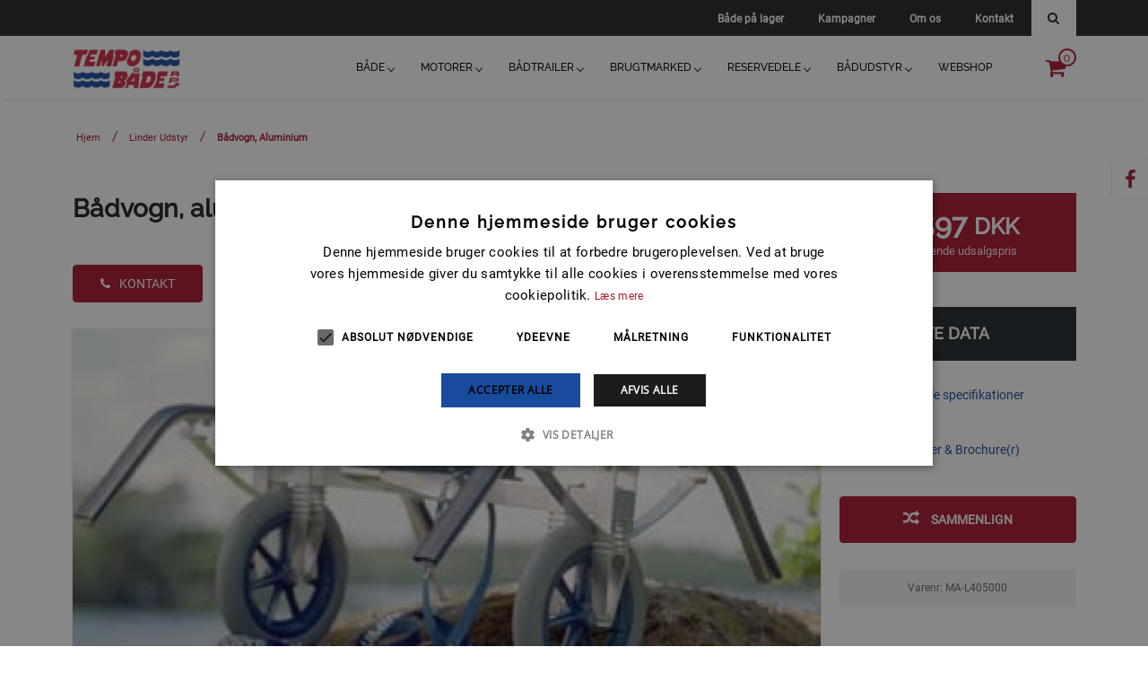

--- FILE ---
content_type: text/html; charset=UTF-8
request_url: https://www.tempo-baade.dk/products/linder-udstyr/show/b%C3%A5dvogn,-aluminium--MA-L405000
body_size: 39119
content:
<!doctype html>
<html lang="da" state="service_live">
<head>
            <meta charset="UTF-8">
<meta http-equiv="X-UA-Compatible" content="ie=edge">
<meta name="viewport" content="width=device-width, initial-scale=1.0">
<title>Bådvogn, aluminium | Tempo Baade ApS</title>
    <meta name="description" content="Læs om Bådvogn, aluminium her. Få overblik over specifikationer og priser, eller find din forhandler.">

            <link rel="canonical" href="https://www.tempo-baade.dk/products/linder-udstyr/linder-udstyr/show/bådvogn,-aluminium--MA-L405000">
    

<meta property="og:type" content="website">
<meta property="og:title" content="Bådvogn, aluminium">
<meta property="og:site_name" content="Tempo Baade ApS">
<meta property="og:url" content="https://www.tempo-baade.dk/products/linder-udstyr/linder-udstyr/show/bådvogn,-aluminium--MA-L405000">
<meta property="og:locale" content="da_DK">
            <meta property="og:description" content="Læs om Bådvogn, aluminium her. Få overblik over specifikationer og priser, eller find din forhandler.">
        

    <link rel="icon" href="/img/asset/dGVtcG9iYWFkZS9UZW1wb0JhZGUtNTc2eDIyNy5wbmc=?w=16&h=16&fit=fill" sizes="16x16">
    <link rel="icon" href="/img/asset/dGVtcG9iYWFkZS9UZW1wb0JhZGUtNTc2eDIyNy5wbmc=?w=32&h=32&fit=fill" sizes="32x32">
            <link rel="icon" href="/img/asset/dGVtcG9iYWFkZS9UZW1wb0JhZGUtNTc2eDIyNy5wbmc=?w=48&h=48&fit=fill" sizes="48x48">
                <link rel="icon" href="/img/asset/dGVtcG9iYWFkZS9UZW1wb0JhZGUtNTc2eDIyNy5wbmc=?w=57&h=57&fit=fill" sizes="57x57">
        <link rel="apple-touch-icon" href="/img/asset/dGVtcG9iYWFkZS9UZW1wb0JhZGUtNTc2eDIyNy0xNjUyODY4MzMzLnBuZw==?w=57&h=57&fit=fill">
                <link rel="icon" href="/img/asset/dGVtcG9iYWFkZS9UZW1wb0JhZGUtNTc2eDIyNy5wbmc=?w=96&h=96&fit=fill" sizes="96x96">
                <link rel="icon" href="/img/asset/dGVtcG9iYWFkZS9UZW1wb0JhZGUtNTc2eDIyNy5wbmc=?w=144&h=144&fit=fill" sizes="144x144">
                <link rel="icon" sizes="192x192" href="/img/asset/dGVtcG9iYWFkZS9UZW1wb0JhZGUtNTc2eDIyNy5wbmc=?w=192&h=192&fit=fill">
    



<script type="application/ld+json">
    {
        "@context": "https://schema.org",
        "@type": "BreadcrumbList",
        "itemListElement": [
                    {
                "@type": "ListItem",
                "position": "1",
                "name": "Hjem",
                "item": "https://www.tempo-baade.dk/"
              },
                      {
                "@type": "ListItem",
                "position": "2",
                "name": "Linder Udstyr",
                "item": "https://www.tempo-baade.dk/products/linder-udstyr"
              },
          
            {
                "@type": "ListItem",
                "position": "3",
                "name": "Bådvogn, aluminium",
                "item": "https://www.tempo-baade.dk/products/linder-udstyr/show/b%C3%A5dvogn,-aluminium--MA-L405000"
            }
        ]
    }
</script>

            <script type="application/ld+json">
    {
        "@context": "https://schema.org/",
        "@type": "Product",
        "name": "Bådvogn, aluminium",
        "image": [
                                                "https://www.tempo-baade.dk/img/http/aHR0cHM6Ly9tZXJjdXJ5bWFyaW5lLmRrL19SZXNvdXJjZXMvUGVyc2lzdGVudC9jL2IvZC9iL2NiZGJhMDVmNjUxZDlkZjZiNGI0OGI1YWE5NjA2YWY3OWFiNzU2MmMvTUEtTDQwNTAwMC5qcGc=?w=2000&h=2000&fit=crop-50-10&q=85&fm=jpg",
                    "https://www.tempo-baade.dk/img/http/aHR0cHM6Ly9tZXJjdXJ5bWFyaW5lLmRrL19SZXNvdXJjZXMvUGVyc2lzdGVudC9jL2IvZC9iL2NiZGJhMDVmNjUxZDlkZjZiNGI0OGI1YWE5NjA2YWY3OWFiNzU2MmMvTUEtTDQwNTAwMC5qcGc=?w=2000&h=1500&fit=crop-50-10&q=85&fm=jpg",
                    "https://www.tempo-baade.dk/img/http/aHR0cHM6Ly9tZXJjdXJ5bWFyaW5lLmRrL19SZXNvdXJjZXMvUGVyc2lzdGVudC9jL2IvZC9iL2NiZGJhMDVmNjUxZDlkZjZiNGI0OGI1YWE5NjA2YWY3OWFiNzU2MmMvTUEtTDQwNTAwMC5qcGc=?w=1920&h=1080&fit=crop-50-10&q=85&fm=jpg"
                            
        ],
        "description": "&lt;h4&gt;Bådvogn, aluminium&lt;/h4&gt;&lt;p&gt;Denne praktiske bådvogn monteres under båden og spændes fast med de medfølgende stropper. Herefter kan båden let flyttes fra f.eks. sommerhuset til stranden eller lign.  Med en maxlast på 125 kg. passer den til Linder 400, 440, 355 og 410.&lt;/p&gt;",
        "mpn": "MA-L405000",
        "brand": {
            "@type": "Brand",
            "name": "Tempo Baade ApS"
        },
        "offers": {
            "@type": "Offer",
            "url": "https://www.tempo-baade.dk/products/linder-udstyr/show/b%C3%A5dvogn,-aluminium--MA-L405000",
            "priceCurrency": "DKK",
            "price": "4597",
            "priceValidUntil": "-12-31",
            "itemCondition": "https://schema.org/NewCondition",
            "availability": "https://schema.org/InStock",
            "logo": "https://www.tempo-baade.dk/img/asset/dGVtcG9iYWFkZS9UZW1wb0JhZGUtNTc2eDIyNy0xNjUyODY4MzMzLnBuZw==?w=400"
        }
    }
</script>


    
            
            
    <link href="https://cdn.jsdelivr.net/npm/bootstrap@5.1.3/dist/css/bootstrap.min.css" rel="stylesheet" integrity="sha384-1BmE4kWBq78iYhFldvKuhfTAU6auU8tT94WrHftjDbrCEXSU1oBoqyl2QvZ6jIW3" crossorigin="anonymous">

<link rel="stylesheet" href="/template/plugin/fonts/font-awesome/css/font-awesome.css">
<link rel="stylesheet" href="/template/plugin/select-ui/semantic.min.css">
<link rel="stylesheet" href="/template/plugin/slick/slick.css"/>
<link rel="stylesheet" href="/template/plugin/slick/slick-theme.css"/>
<link rel="stylesheet" href="/template/plugin/slick-lightbox/slick-lightbox.css"/>


<link rel="stylesheet" href="/template/plugin/process-bar/tox-progress.css">
<link rel="stylesheet" href="/template/plugin/animsition/css/animate.css">


<link rel="stylesheet" href="/template/plugin/owl-carouse/owl.carousel.min.css">
<link rel="stylesheet" href="/template/plugin/owl-carouse/owl.theme.default.min.css">
<link rel="stylesheet" href="/template/plugin/jquery-ui/jquery-ui.min.css">


<link rel="stylesheet" href="/template/css/style.css">

<script src="/template/plugin/jquery/jquery-2.0.2.min.js"></script>
<script src="/template/plugin/jquery-ui/jquery-ui.min.js"></script>
    
    <script src="https://cdn.jsdelivr.net/npm/bootstrap@5.1.3/dist/js/bootstrap.bundle.min.js" integrity="sha384-ka7Sk0Gln4gmtz2MlQnikT1wXgYsOg+OMhuP+IlRH9sENBO0LRn5q+8nbTov4+1p" crossorigin="anonymous"></script>

<script src="/template/plugin/select-ui/semantic.min.js"></script>

<script src="/template/plugin/jquery.animateNumber.min.js"></script>
<script src="/template/plugin/owl-carouse/owl.carousel.min.js"></script>
<script src="/template/plugin/slick/slick.js"></script>
<script src="/template/plugin/slick-lightbox/slick-lightbox.js"/>


<script src="/template/plugin/isotop/isotope.pkgd.min.js"></script>
<script src="/template/plugin/process-bar/tox-progress.js"></script>


<script src="/template/plugin/sticky/jquery.sticky.js"></script>
<script src="/template/plugin/parallax/parallax.min.js"></script>

    <script src="/template/js/main.js"></script>

<script src="/template/plugin/modernizr.js"></script>



    
    
<style>
    #nemkurv-checkout-modal {
        z-index: 111055;
    }
</style>
<script async defer src="https://nemkurv.dk/js/1.1/shop.js?key=tempobaade" id="snipcart" crossorigin="anonymous"></script>
<!-- <script async="" defer="" src="/js/nk-1.1.js?key=jdas" id="snipcart" crossorigin="anonymous"></script> -->
<script>
    $(window).on('load', function() {
        let touchEvent = 'ontouchstart' in window ? 'touchstart' : 'click';

        $('.nk-btn-close').on(touchEvent, function() {
            $('#nemkurv-checkout-modal').click();
        });

        $('.close').on(touchEvent, function() {
            $('#nemkurv-checkout-modal').click();

        });
    });
</script>









    <script>
    window.dataLayer = window.dataLayer || [];
    window.dataLayer.push({
        pageType: "homepage"
    });

    function gEvt(name, category, action, eLabel, eValue = -1, nonInteraction = true) {
            window.dataLayer = window.dataLayer || [];
            window.dataLayer.push({
            "event": name,
            "eventCategory": category,
            "eventAction": action,
            "eventLabel": eLabel,
            "eventValue": eValue,
            "nonInteraction": nonInteraction
        });

                    ga4Evt(name, category, action, eLabel, eValue, nonInteraction);
            }

    function pEvt() {
        console.log(window.dataLayer);
    }

    function consentUpdateEvt() {
        window.dataLayer = window.dataLayer || [];
        window.dataLayer.push({
            "event": 'consent_updated'
        });
    }

    function ga4Evt(name, category, action, eLabel, eValue, nonInteraction) {
        gtag('event', name, {
            'category': category,
            'action': action,
            'eLabel': eLabel,
            'eValue': eValue,
            'nonInteraction': nonInteraction
        });
    }

</script>


            <script defer>(function(w,d,s,l,i){w[l]=w[l]||[];w[l].push({'gtm.start':
            new Date().getTime(),event:'gtm.js'});var f=d.getElementsByTagName(s)[0],
        j=d.createElement(s),dl=l!='dataLayer'?'&l='+l:'';j.async=true;j.src=
        'https://www.googletagmanager.com/gtm.js?id='+i+dl;f.parentNode.insertBefore(j,f);
})(window,document,'script','dataLayer', 'GTM-PMQ2LFB');</script>

    
    <script defer>(function(w,d,s,l,i){w[l]=w[l]||[];w[l].push({'gtm.start':
            new Date().getTime(),event:'gtm.js'});var f=d.getElementsByTagName(s)[0],
        j=d.createElement(s),dl=l!='dataLayer'?'&l='+l:'';j.async=true;j.src=
        'https://www.googletagmanager.com/gtm.js?id='+i+dl;f.parentNode.insertBefore(j,f);
})(window,document,'script','dataLayer', 'GTM-58RKT5F');</script>

    <script defer async src="https://www.googletagmanager.com/gtag/js?id=G-JWK42EDVYR"></script>
<script>
    window.addEventListener('DOMContentLoaded', function() {
        window.dataLayer = window.dataLayer || [];
        function gtag(){dataLayer.push(arguments);}
        gtag('js', new Date());

        gtag('config', 'G-JWK42EDVYR');
    });
</script>






    
            
            <!-- page specifics -->
<style>
    .uni-main-menu {
        background-color: rgba(255, 255, 255, 1);
        }

        .uni-header-topbar {
    background-color: rgba(36, 36, 36, 1);
        height: 40px;
        }

    
    
        .home-car-rental .uni-main-menu .cssmenu > ul > li:hover > a, .home-car-rental .uni-main-menu .cssmenu > ul > li.active > a {
        background: none;
    color: var(--color_main);
        }

    .home-car-rental .sticky-wrapper.is-sticky .uni-main-menu .cssmenu > ul > li:hover > a,
    .home-car-rental .sticky-wrapper.is-sticky .uni-main-menu .cssmenu > ul > li.active > a {
        color: var(--color_main);
        }
    
            .home-car-rental .sticky-wrapper.is-sticky .uni-main-menu {
    background-color: #FFFFFF;
    }
    
        .home-car-rental .sticky-wrapper.is-sticky .uni-main-menu .cssmenu > ul > li > a {
    color: #002B43;
    }
    .home-car-rental .sticky-wrapper.is-sticky .uni-main-menu .cssmenu > ul > li.has-sub > a::after {
    border-color: #002B43;
    }
        
        .uni-main-menu .cssmenu ul li:hover > ul > li {
        min-height: 48px !important;
    }

    .uni-main-menu .cssmenu ul ul li a, .uni-main-menu .cssmenu ul ul ul li a, .uni-main-menu .cssmenu ul ul ul ul li a {
        padding: 12px 20px;
        color: #E0E0E0;
    }

    .uni-main-menu .cssmenu ul ul, .uni-main-menu .cssmenu ul ul ul {
        background-color: #242424;
        max-height: 82vh;
    }

    .uni-main-menu .cssmenu ul li ul {
        max-height: 82vh;
    }

    @media screen and (max-height: 700px) {
        .uni-main-menu .cssmenu ul li ul.two-columns-8 {
            column-count: 2;
        }

        .uni-main-menu .cssmenu ul li ul.two-columns-8 ul{
            column-count: 1;
        }
    }

    @media screen and (min-height: 701px) and (max-height: 920px) {
        .uni-main-menu .cssmenu ul li ul.two-columns-10 {
            column-count: 2;
        }

        .uni-main-menu .cssmenu ul li ul.two-columns-10 ul{
            column-count: 1;
        }
    }

    
    .uni-main-menu .cssmenu ul ul li.has-sub > a::after, .uni-main-menu .cssmenu ul ul li.has-sub:hover > a::after {
    top: 24px !important;;
    }

    
    @media screen and (max-width: 991px) {
        #cssmenu {
            height: 100%;
            overflow-y: auto;
            padding-bottom: 50px;
        }
        .container.template_content {
            padding-bottom: 20px !important;
        }
    }
        @media screen and (max-width: 991px) {

        #cssmenu {
        background-color: #FFFFFF;
        }
    }
    
        @media screen and (max-width: 991px) {
        .uni-icons-close {
        border-color: var(--color_main);
        }
    }

    @media screen and (max-width: 991px) {
        #cssmenu ul li a,
        #cssmenu ul ul li a,
        #cssmenu ul ul ul li a,
        .uni-icons-close i,
        #cssmenu ul ul li:hover > a,
        #cssmenu ul ul li a:hover,
        #cssmenu > ul > li:hover > a,
        #cssmenu > ul > li.active > a,
        #cssmenu .submenu-button::after,
        #cssmenu .submenu-button.active::before {
        color: var(--color_main) !important;
        }

    #cssmenu ul li ul li .submenu-button::before,
    #cssmenu ul li ul li .submenu-button::after,
    #cssmenu ul li ul li .submenu-button.active::before {
        background-color: var(--color_main);
        }
    }
    
    @media screen and (max-width: 991px) {
        .content-div.type-paragraph h1,
        .content-div.type-paragraph h2,
        .content-div.type-paragraph h3,
        .content-div.type-paragraph h4,
        .content-div.type-paragraph h5,
        .content-div.type-paragraph p,
        .content-div.type-paragraph p,
        .content-div.type-paragraph span {
            text-align: left !important;
        }

        .content-div.type-button .btn-container.center {
            -#display: inline !important;
            #margin-left: 10px !important;
        }

        .content-div.type-paragraph h1,
        .content-div.type-paragraph h2,
        .content-div.type-paragraph h3,
        .content-div.type-paragraph h4,
        .content-div.type-paragraph h5 {
            line-height: 1.6em;
        }

        .spacer-div {
            display: none;
        }
    }


    .content-div.type-paragraph p {
        margin-bottom: 1em;
    }

    .home-car-rental .uni-main-menu .cssmenu > ul > li.has-sub > a::after, .home-car-rental .sticky-wrapper.is-sticky .uni-main-menu .cssmenu > ul > li.has-sub > a::after  {
                    top: 32.5px;
                height: 6px;
        width: 6px;
    }
    @-moz-document url-prefix() {
        .home-car-rental .uni-main-menu .cssmenu > ul > li.has-sub > a::after, .home-car-rental .sticky-wrapper.is-sticky .uni-main-menu .cssmenu > ul > li.has-sub > a::after {
            top: 32px;
        }
    }

    .uni-main-menu .cssmenu > ul > li > a {
    height: 70px;
    padding-top: 23px;
    }

    
            
        .uni-mega-menu {
    top: 70px;
    }
    

        .uni-main-menu {
        -webkit-box-shadow: 0px 5px 5px -5px rgba(0, 0, 0, 0.2);
        box-shadow: 0px 5px 5px -5px rgba(0, 0, 0, 0.2);
    }
    
    
    
    
    .wrapper-logo.logo-mobile {
        display: none;
    }

    

        .uni-main-menu .cssmenu > ul > li > a {
        text-transform: uppercase;
    }
    
    .breadcrumbs {
        display: contents;
    }

    .uni-welcome-to {
            margin-top: 46px;
        padding-left: 12px;
    padding-right: 12px;
    }

        
    @media only screen and (max-width: 991px) {
        .uni-welcome-to {
            margin-top: 0px !important;
                            padding: 6px 10px;
                    }
        .wrapper-logo.logo-desktop {
            display: none;
        }

        .wrapper-logo.logo-mobile {
            display: block;
        }

        .sticky-wrapper .is-sticky {
            display: none;
        }
    }

    
    
    @font-face {
        font-family: 'Lato';
        src: url('/assets/fonts/Lato-Regular.ttf');
        font-display: swap;
    }

    
    
            .btn, a.btn.btn-main {
            font-weight: bolder;
        }
    
        .btn, a.btn.btn-main {
        padding: 10px;
    padding-left: 22px;
    padding-right: 22px;
        }
    
        .btn, a.btn.btn-main {
        border-radius: 8px;
        }
    
    
    .container.template_content {
        padding-left: 0px;
        padding-right:0px;
        padding-bottom: 80px;
        padding-top:90px;
    }

    @media screen and (max-width: 990px) {
        .container.template_content {
            padding-top: 20px;
        }
    }

    #arest {
    color: ;
    }

    @media screen and (max-width: 991px) {

    }

    :root {
        --color_main: #AA172C !important;
    
            --color_menu_main: rgba(255, 255, 255, 1) !important;
    --color_menu_main_no_opacity: rgba(255, 255, 255) !important;
        
        --color_menu_upper: rgba(36, 36, 36, 1) !important;
    
        --color_menu_text_main: #000000 !important;
    
        --color_secondary: #194B9D !important;
    
        --color_tertiary: #194B9D !important;
    
    --company_logo: url('/img/asset/dGVtcG9iYWFkZS9UZW1wb0JhZGUtNTc2eDIyNy0xNjUyODY4MzMzLnBuZw==?h=56&q=85&fm=jpeg');
    --company_logo_height: 56px;

    --button_border:
                        8px;
            
    
    .uni-welcome-to p {
        color: #000 !important;
    }

    .uni-welcome-to h2, .uni-welcome-to h2 a {
        line-height: 1.28571429em;
    }

    


        }

    h1,
    h2,
    h3,
    h4,
    h5 {
        font-family: var(--font_h1), 'Helvetica Neue', Arial, Helvetica, sans-serif;
        }

    
    .uni-welcome-to p {
        font-size: 16px;
        line-height: 26px;
    }

    @media screen and (max-width: 767px) {
        .uni-welcome-to h2 {
            font-size: 18px !important;
        }
    }

    @font-face {
                    font-family: "Raleway500";
                src: url(/assets/fonts/Raleway500.ttf);

        font-display: swap;

    }
    
    @font-face {
                    font-family: "Raleway500-d";
                src: url(/assets/dfonts/Raleway500.ttf);

        font-display: swap;
    }

    
    @font-face {
                    font-family: "Roboto-Regular";
                src: url(/assets/fonts/Roboto-Regular.ttf);
        font-display: swap;
    }

    
    @font-face {
                    font-family: "Roboto-Regular";
                font-family: "Roboto-Regular-d";
        src: url(/assets/dfonts/Roboto-Regular.ttf);
        font-display: swap;
    }

    
    :root {
            --font_h1: "Raleway500", "Raleway500-d";
        --font_h2: "Raleway500", "Raleway500-d";
    
            --font_p: "Roboto-Regular", "Roboto-Regular-d";
    
    }

    .uni-main-menu .cssmenu li:last-child:hover > ul {
        right: auto;
    }

    .template_content {
        min-height: 750px;
    }

    .template_content {
        padding-bottom: 40px;
    }

            .uni-welcome-to {
            padding: 20px 12px;
        }
    
    @media screen and (max-width: 991px) {
        .uni-welcome-to {
            padding: 3px 0px !important;
        }
        .uni-iventory-grid-body .uni-welcome-to {
            padding-left: 15px !important;
            padding-right: 15px !important;
            padding-bottom: 30px;
        }
        .home-car-rental .vk-banner-car-rental {
            padding-top: 0px !important;
        }
    }

    .content-div {
        padding-top: 15px;
        padding-bottom: 15px;
    }
    .content-div.type-paragraph {
        padding-left: 25px;
        padding-right: 25px;
    }
    .section .content-div.type-image {
        padding: 0px 10px;
    }

    .uni-inventory-list-ordering select {
        margin-right: 6px;
        position: relative;
        bottom: 2px;
    }

    @media screen and (max-width: 991px) {
        .content-div, .section {
            margin-bottom: 6px;
            padding: 9px;
        }
    }

    .uni-inventory-list-filter {
        padding-top: 6px;
    }

            .home-car-rental .vk-banner-car-rental {
            padding-top: 70px;
        }
    
    .cssmenu li:hover > ul.flip {
        left: auto;
        right: 0 !important;
    }
    .cssmenu li li:hover > ul.flip {
         left: auto;
         right: 100% !important;
     }
</style>

        
    
    
    </head>
<body>
<div class="home-car-rental" style="overflow-x: hidden;">
    <div id="wrapper-container" class="site-wrapper-container">
                    
                                            <style>
    @media screen and (max-width: 991px) {
        .site-header.header-default.header-sticky {
            height: 70px;
        }

        .site-header {
            height: 0;
        }

        .uni-right-menu {
            display: none !important;
        }
    }

    .uni-right-menu .shopping-cart i {
        font-family: "FontAwesome";
        color: var(--color_main) !important;
    }

    .uni-right-menu .shopping-cart .number-item {
        border: 2px solid var(--color_main);
        background-color: var(--color_menu_main);
        color: var(--color_main);
        top: -6px;
        right: 0px;
    }

    .home-car-rental .sticky-wrapper.is-sticky .uni-right-menu .shopping-cart .number-item {
        background-color: var(--color_menu_main);
        color: var(--color_main);
    }

    .uni-right-menu {
        padding: 0px;
        height: 70px;
        display: flex;
        align-items: center;
        align-content: center;
        justify-content: center;

            }

            .uni-header-topbar .uni-topbar-list-left ul li .icon-holder i {
                    }
    
            .uni-header-topbar .uni-topbar-list-left ul li .text-holder span {
                            color: #FFFFFF;
                    }
    
            .uni-header-topbar .uni-topbar-list-left ul li .text-holder span:hover {
                            color: var(--color_secondary);
                    }
    
    .home-car-rental .uni-main-menu .cssmenu > ul > li > a {
        padding-left: 20px;
        padding-right: 20px;
    }

            .home-car-rental .uni-main-menu .cssmenu > ul > li > a {
            font-size: 14px;
        }

        @media only screen and (min-width: 1200px) and (max-width: 1399px) {
            .home-car-rental .uni-main-menu .cssmenu > ul > li > a {
                font-size: 12px;
            }
        }

        @media only screen and (min-width: 992px) and (max-width: 1199px) {
            .home-car-rental .uni-main-menu .cssmenu > ul > li > a {
                font-size: 12px;
                padding-left: 2px;
                padding-right: 20px;
            }
        }
    
    .hstyle4 .mobile-menu-container .navbar-toggle {
        margin-top: 0px;
        top: 0px;
        position: fixed;
        z-index: 90101;
        height: 70px;

        display: flex;

        align-items: center;

                    margin-right: 75px;
        
                    color: var(--color_menu_text_main);
            }

    .hstyle4 .mobile-menu-container .navbar-toggle .icon-bar {
        height: 22px;
        line-height: 22px;
    }

    .hstyle4 .mobile-menu-container .navbar-toggle .icon-bar i.fa {
        font-size: 22px;
    }

        @media screen and (min-width: 1200px) and (max-width: 1399px) {
        .home-car-rental .sticky-wrapper .logo-default picture img {
                                                                            width: 125px !important;
                            height: 100% !important;
                                                                                                                                                                                                                                                
        }
    }

    @media screen and (min-width: 991px) and (max-width: 1199px) {
        .home-car-rental .sticky-wrapper .logo-default picture img {
                                                                        width: 105px !important;
                        height: 100% !important;
                                                                                                                                                                                                                                                
        }
    }

    @media screen and (max-width: 990px) {
        .home-car-rental .sticky-wrapper .logo-default picture img {
            max-width: 225px !important;
            width: 100%;
            height: 100% !important;
        }
    }

    .truncate-text-clamp2 {
        -webkit-line-clamp: 2;
        overflow: hidden;
        text-overflow: ellipsis;
        display: -webkit-box !important;
        -webkit-box-orient: vertical;
    }

    .uni-contact-us-map iframe {
        -webkit-filter: unset !important;
        -moz-filter: unset !important;
        -ms-filter: unset !important;
        -o-filter: unset !important;
        filter: unset !important;
    }
</style>
<header class="site-header header-default header-sticky hstyle4">


    <div class="uni-header-topbar">
        <div class="container">
                        <div class="uni-topbar-list-right">
                <style>
    .uni-header-topbar .uni-topbar-list-right .uni-search-top-head .icons-search .search {
        z-index: 1002;
        top: 0;
        margin-right: 125px;
    }

    #search-click,
    .uni-header-topbar .uni-topbar-list-right .uni-search-top-head .icons-search .search .block-search,
    .uni-header-topbar .uni-topbar-list-right .uni-search-top-head .icons-search .search .close-search{
                    background-color: #FFFFFF;
                color: var(--color_menu_upper);
    }

    #search-click:hover,
    .uni-header-topbar .uni-topbar-list-right .uni-search-top-head .icons-search .search .block-search:hover{
        background-color: var(--color_tertiary);
    }

    .uni-header-topbar .uni-topbar-list-right .uni-search-top-head .icons-search .search,
    .uni-header-topbar .uni-topbar-list-right .uni-search-top-head .icons-search .search .block-search,
    .uni-header-topbar .uni-topbar-list-right .uni-search-top-head .icons-search .search .close-search,
    #search-click {
        height: 40px;
    }

    #search-click .close-search-button {
        color: var(--color_menu_main);
        position: absolute;
        right: 10px;
        top: 11px; 
            background: none;
            border: none;
            font-size: 18px;
    }

    .uni-header-topbar .uni-topbar-list-right .uni-search-top-head .icons-search .search .block-search {
        font-family: "Helvetica Neue",Helvetica,Arial,sans-serif;
    }

</style>
<div class="uni-search-top-head">
    <div class="icons-search" id="search-click" onclick="search_open();">
        <i class="fa fa-search" aria-hidden="true"></i>

        <div class="search">
            <div class="search-frm">
                <form role="search" method="get" class="search-form" action="/search/results/">
                    <input type="search" class="search-field" placeholder="Søg ..." value=""
                           name="q">
                    <i class="fa fa-close close-search-button" onclick="search_close(event);" aria-hidden="true"></i>
                </form>
            </div>
        </div>
    </div>
</div>
<script>
    function search_open () {
        $('.uni-topbar-list-left').fadeOut(200);
        $('#search-click .search').show(500);//.show("slide", { direction: "right" }, 500);
    }

    function search_close (event) {
        event.stopPropagation();
        $('#search-click .search').hide(); //.hide("slide", { direction: "right" }, 500);
        $('.uni-topbar-list-left').show();
    }
</script>

                            </div>

            <div class="uni-topbar-list-left" style="padding: 0px 0px;">
                <ul>
                                    <li style="padding-right: 20px;">
                                        <div class="text-holder" style="padding-left: 15px;">

                                            <div class="spacer" style="padding-bottom: 5px; padding-top: 5px;"></div>
                                                                        <a href="/products/nye-bade-pa-lager">
                                                                            <span>Både på lager</span>
                                                                            </a>
                                                </div>
                        </li>
                                        <li style="padding-right: 20px;">
                                        <div class="text-holder" style="padding-left: 15px;">

                                            <div class="spacer" style="padding-bottom: 5px; padding-top: 5px;"></div>
                                                                        <a href="/kampagner">
                                                                            <span>Kampagner</span>
                                                                            </a>
                                                </div>
                        </li>
                                        <li style="padding-right: 20px;">
                                        <div class="text-holder" style="padding-left: 15px;">

                                            <div class="spacer" style="padding-bottom: 5px; padding-top: 5px;"></div>
                                                                        <a href="/om-os">
                                                                            <span>Om os</span>
                                                                            </a>
                                                </div>
                        </li>
                                        <li style="padding-right: 20px;">
                                        <div class="text-holder" style="padding-left: 15px;">

                                            <div class="spacer" style="padding-bottom: 5px; padding-top: 5px;"></div>
                                                                        <a href="/sider/kontakt-os">
                                                                            <span>Kontakt</span>
                                                                            </a>
                                                </div>
                        </li>
                    
                    </ul>
                    </div>

                    <div class="clearfix"></div>
                    </div>
                    </div>
                                        <div class="uni-main-menu sticky-menu animated" style="height: 70px;">
                        <div class="container">
                            <div class="main-menu css">
                        
                        <div class="wrapper-logo logo-mobile" style="padding: 0px; margin-left: 0px; display: flex; justify-content: center; align-items: center; height: 70px; max-width: 50%;">
                            <a class="logo-default" href="/">
                                <picture>
                                    <source srcset="
                                    /img/asset/dGVtcG9iYWFkZS9UZW1wb0JhZGUtNTc2eDIyNy0xNjUyODY4MzMzLnBuZw==?h=56"
                                        format="webp"
                                    }}
                                    " type="image/webp">

                                    <source srcset="
                                    /img/asset/dGVtcG9iYWFkZS9UZW1wb0JhZGUtNTc2eDIyNy0xNjUyODY4MzMzLnBuZw==?h=56"
                                        format="jpeg"

                                    }}
                                    " type="image/jpeg">

                                    <img style="width: 100%; height: 56px;" src="
                                    /img/asset/dGVtcG9iYWFkZS9UZW1wb0JhZGUtNTc2eDIyNy0xNjUyODY4MzMzLnBuZw==?h=56"
                                        format="jpeg"

                                    }}
                                    " alt="Tempo Baade ApS logo">

                                    
                                </picture>
                            </a>
                            <div class="clearfix"></div>
                        </div>
                    <nav class="main-navigation uni-menu-text">
                    <div class="cssmenu" id="mainmenu">
                        <ul>
                                                            
                    <li
        class="has-sub"
    >
        <a onclick="$(this).parent().children('span').click();">Både </a>

<ul>
    <li
        class="has-sub"
    >
        <a href="/products/nye-bade-pa-lager" >Nye både på lager</a>

<ul>
    <li
                                        
            
            >
        <a href="/products/nye-bade-pa-lager/nye-bayliner-pa-lager" >Nye Bayliner på lager</a>

                        
        
    </li>
<li
                                        
            
            >
        <a href="/products/nye-bade-pa-lager/nye-quicksilver-pa-lager" >Nye Quicksilver på lager</a>

                        
        
    </li>
<li
                                        
            
            >
        <a href="/products/nye-bade-pa-lager/nye-navan-pa-lager" >Nye NAVAN  på lager</a>

                        
        
    </li>
<li
                                        
            
            >
        <a href="/products/3d-tender-rib/3d-tender-pa-lager" >3D Tender på lager</a>

                        
        
    </li>

</ul>
</li>
<li
        class="has-sub"
    >
        <a href="/bayliner" >Bayliner </a>

<ul>
    <li
                                        
            
            >
        <a href="/products/nye-bade-pa-lager/nye-bayliner-pa-lager" >Nye Bayliner på lager</a>

                        
        
    </li>
<li
                                        
            
            >
        <a href="/products/bayliner-bowriders" >Bayliner Bowriders </a>

                        
        
    </li>
<li
                                        
            
            >
        <a href="/products/bayliner-overnighters" >Bayliner Overnighters </a>

                        
        
    </li>
<li
                                        
            
            >
        <a href="/products/bayliner-element" >Bayliner Element </a>

                        
        
    </li>
<li
                                        
            
            >
        <a href="/products/bayliner-udstyr" >Bayliner Udstyr </a>

                        
        
    </li>
<li
                                        
            
            >
        <a href="/bayliner" >Læs mere om Bayliner</a>

                        
        
    </li>

</ul>
</li>
<li
        class="has-sub"
    >
        <a href="/quicksilver" >Quicksilver </a>

<ul>
    <li
                                        
            
            >
        <a href="/products/nye-bade-pa-lager/nye-quicksilver-pa-lager" >Nye Quicksilver på lager</a>

                        
        
    </li>
<li
                                        
            
            >
        <a href="/quicksilver" >Læs mere eller konfigurer din Quicksilver</a>

                        
        
    </li>

</ul>
</li>
<li
        class="has-sub"
    >
        <a href="/navan" >NAVAN</a>

<ul>
    <li
                                        
            
            >
        <a href="/products/nye-bade-pa-lager/nye-navan-pa-lager" >Nye NAVAN  på lager</a>

                        
        
    </li>
<li
                                        
            
            >
        <a href="/navan" >Læs mere eller konfigurer din NAVAN</a>

                        
        
    </li>

</ul>
</li>
<li
        class="has-sub"
    >
        <a href="/linder-landing" >Linder </a>

<ul>
    <li
                                        
            
            >
        <a href="/products/linder-jolle" >Linder Jolle </a>

                        
        
    </li>
<li
                                        
            
            >
        <a href="/products/linder-styrepultbad" >Linder Styrepultbåd </a>

                        
        
    </li>
<li
                                        
            
            >
        <a href="/products/linder-udstyr" >Linder Udstyr </a>

                        
        
    </li>
<li
                                        
            
            >
        <a href="/linder-landing" >Læs mere om Linder</a>

                        
        
    </li>

</ul>
</li>
<li
                                        
            
            >
        <a href="/products/seastorm" >Seastorm</a>

                        
        
    </li>
<li
        class="has-sub"
    >
        <a href="/products/3d-tender-rib" >3D Tender RIB</a>

<ul>
    <li
                                        
            
            >
        <a href="/products/3d-tender-rib/3d-tender-dream" >3D Tender Dream</a>

                        
        
    </li>
<li
                                        
            
            >
        <a href="/products/3d-tender-rib/3d-tender-nividic" >3D Tender NIVIDIC</a>

                        
        
    </li>
<li
                                        
            
            >
        <a href="/products/3d-tender-rib/3d-tender-patrol" >3D Tender Patrol</a>

                        
        
    </li>
<li
                                        
            
            >
        <a href="/products/3d-tender-rib/3d-tender-xpro" >3D Tender XPRO</a>

                        
        
    </li>
<li
                                        
            
            >
        <a href="/products/3d-tender-rib/3d-tender-pa-lager" >3D Tender på lager</a>

                        
        
    </li>

</ul>
</li>
<li
                                        
            
            >
        <a href="/products/gummibade" >Gummibåde </a>

                        
        
    </li>

</ul>
</li>

                    <li
        class="has-sub"
    >
        <a href="/mercury" >Motorer </a>

<ul>
    <li
        class="has-sub"
    >
        <a onclick="$(this).parent().children('span').click();">Påhængsmotorer </a>

<ul>
    <li
                                        
            
            >
        <a href="/products/avator-tm-elmotorer" >Avator™ elmotorer </a>

                        
        
    </li>
<li
                                        
            
            >
        <a href="/products/pahaengsmotorer-2-5-25hk" >Påhængsmotorer 2,5 - 25hk </a>

                        
        
    </li>
<li
                                        
            
            >
        <a href="/products/pahaengsmotorer-30-450hk?filter[7fd0bb7a-bb2f-e503-dfc0-6b7fdc826e3e][min]=30&filter[7fd0bb7a-bb2f-e503-dfc0-6b7fdc826e3e][type]=float&filter[7fd0bb7a-bb2f-e503-dfc0-6b7fdc826e3e][max]=60" >Påhængsmotorer 30 - 60hk </a>

                        
        
    </li>
<li
                                        
            
            >
        <a href="/products/pahaengsmotorer-30-450hk?filter[7fd0bb7a-bb2f-e503-dfc0-6b7fdc826e3e][min]=75&filter[7fd0bb7a-bb2f-e503-dfc0-6b7fdc826e3e][type]=float&filter[7fd0bb7a-bb2f-e503-dfc0-6b7fdc826e3e][max]=150" >Påhængsmotorer 75 - 150hk </a>

                        
        
    </li>
<li
                                        
            
            >
        <a href="/products/pahaengsmotorer-30-450hk?filter[7fd0bb7a-bb2f-e503-dfc0-6b7fdc826e3e][min]=175&filter[7fd0bb7a-bb2f-e503-dfc0-6b7fdc826e3e][type]=float&filter[7fd0bb7a-bb2f-e503-dfc0-6b7fdc826e3e][max]=450" >Påhængsmotorer 175 - 450hk </a>

                        
        
    </li>
<li
                                        
            
            >
        <a href="/products/2-takt-til-erhverv?filter[9c1f44bf-44a0-2ae8-7afd-295bac167290][value]=2-takt" >2-takt (kun erhverv) </a>

                        
        
    </li>

</ul>
</li>
<li
        class="has-sub"
    >
        <a onclick="$(this).parent().children('span').click();">Indenbordsmotorer </a>

<ul>
    <li
                                        
            
            >
        <a href="/products/mercruiser-benzin" >MerCruiser Benzin </a>

                        
        
    </li>
<li
                                        
            
            >
        <a href="/products/mercury-diesel" >Mercury Diesel </a>

                        
        
    </li>
<li
                                        
            
            >
        <a href="/products/mercruiser-plus-serie" >MerCruiser Plus serie </a>

                        
        
    </li>

</ul>
</li>

</ul>
</li>

                    <li
        class="has-sub"
    >
        <a href="/brenderup" >Bådtrailer </a>

<ul>
    <li
                                        
            
            >
        <a href="/products/brenderup-premium" >Brenderup Premium </a>

                        
        
    </li>
<li
                                        
            
            >
        <a href="/products/brenderup-x-line" >Brenderup X-Line </a>

                        
        
    </li>

</ul>
</li>

                    <li
                                                                                    class="has-sub"
                                    
                                                                
                                                                
                                                                
                                                                
            
            >
        <a href="/products/brugte-produkter" >Brugtmarked </a>

<ul>
                                                                
</ul>
</li>

                    <li
                                                                                    class="has-sub"
                                    
                                                                
                                                                
                                                                
                                                                
                                                                
                                                                
            
            >
        <a onclick="$(this).parent().children('span').click();">Reservedele </a>

                                        <ul>
                
                                                                                

                <li class="has-sub">
                    <a href="/i/reservedele/drev-%26-transom___Drev_transom">Drev & transom</a>
                                            <ul>                                                            <li>
                                    <a href="/i/reservedele/drev-%26-transom___Drev_transom/alpha-drev___Alpha_drev" >Alpha drev</a>
                                </li>
                                                                                                                                                            <li>
                                    <a href="/i/reservedele/drev-%26-transom___Drev_transom/bravo-1-drev___Bravo_drev" >Bravo 1 drev</a>
                                </li>
                                                                                                                                                            <li>
                                    <a href="/i/reservedele/drev-%26-transom___Drev_transom/bravo-i-i-i-x-drev___Barvo7drev" >Bravo III X drev</a>
                                </li>
                                                                                                                                                            <li>
                                    <a href="/i/reservedele/drev-%26-transom___Drev_transom/bravo-i-i-i-drev___Bravo3drev" >Bravo III drev</a>
                                </li>
                                                                                                                                                            <li>
                                    <a href="/i/reservedele/drev-%26-transom___Drev_transom/bravo-i-i-drev___Bravo2drev" >Bravo II drev</a>
                                </li>
                                                                                                                                                            <li>
                                    <a href="/i/reservedele/drev-%26-transom___Drev_transom/transom-kit___Transom_Kit" >Transom Kit</a>
                                </li>
                                                                                                                                                            <li>
                                    <a href="/i/reservedele/drev-%26-transom___Drev_transom/transom-b%C3%B8sninger___Transom_B%C3%B8sninger" >Transom bøsninger</a>
                                </li>
                                                                                                                                                            <li>
                                    <a href="/i/reservedele/drev-%26-transom___Drev_transom/transom-lejes%C3%A6t___Transom_lejes%C3%A6t" >Transom lejesæt </a>
                                </li>
                                                    </ul>                    
                </li>
                            
                                    
                
                                    

                <li class="has-sub">
                    <a href="/i/reservedele/olie-og-vedligehold___RESOILTOP">Olie og vedligehold</a>
                                            <ul>                                                            <li>
                                    <a href="/i/reservedele/olie-og-vedligehold___RESOILTOP/2-takt-blandingsolie___2_Takt_Blandingsolie" >2-Takt Blandingsolie</a>
                                </li>
                                                                                                                                                            <li>
                                    <a href="/i/reservedele/olie-og-vedligehold___RESOILTOP/4-takt-motorolie___4_Takt_Motorolie" >4-Takt Motorolie</a>
                                </li>
                                                                                                                                                            <li>
                                    <a href="/i/reservedele/olie-og-vedligehold___RESOILTOP/diesel-motorolie___Diesel_Motorolie" >Diesel Motorolie</a>
                                </li>
                                                                                                                                                            <li>
                                    <a href="/i/reservedele/olie-og-vedligehold___RESOILTOP/gearolie___Gearolie" >Gearolie</a>
                                </li>
                                                                                                                                                            <li>
                                    <a href="/i/reservedele/olie-og-vedligehold___RESOILTOP/motork%C3%B8lev%C3%A6ske___Motork%C3%B8lev%C3%A6ske" >Motorkølevæske</a>
                                </li>
                                                                                                                                                            <li>
                                    <a href="/i/reservedele/olie-og-vedligehold___RESOILTOP/pakning%2C-lim-%26-maling___Pakning_lim_maling" >Pakning, lim & maling</a>
                                </li>
                                                                                                                                                            <li>
                                    <a href="/i/reservedele/olie-og-vedligehold___RESOILTOP/powertrim-%26-hydraulisk-olie___Powertrim_hydraulisk_olie" >Powertrim- & hydraulisk olie</a>
                                </li>
                                                                                                                                                            <li>
                                    <a href="/i/reservedele/olie-og-vedligehold___RESOILTOP/pumper-%26-sm%C3%B8res%C3%A6t___Pumper_sm%C3%B8res%C3%A6t" >Pumper & smøresæt</a>
                                </li>
                                                                                                                                                            <li>
                                    <a href="/i/reservedele/olie-og-vedligehold___RESOILTOP/sm%C3%B8remiddel___Sm%C3%B8remiddel" >Smøremiddel</a>
                                </li>
                                                    </ul>                    
                </li>
                            
                                    
                
                                    

                <li class="has-sub">
                    <a href="/i/reservedele/propeller___RESMCMPROP">Propeller</a>
                                            <ul>                                                            <li>
                                    <a href="/i/reservedele/propeller___RESMCMPROP/black-max-25-hk-c-t-60hk-b-f___25_60HK+BF_BlackMax" >Black Max 25 hk CT - 60hk BF</a>
                                </li>
                                                                                                                                                            <li>
                                    <a href="/i/reservedele/propeller___RESMCMPROP/black-max-40-hk-c-t-115-hk___40hk_CT_115hk_BlackMax" >Black Max 40 hk CT - 115 hk</a>
                                </li>
                                                                                                                                                            <li>
                                    <a href="/i/reservedele/propeller___RESMCMPROP/black-max-100-hk-c-t-300-hk___100hk_CT_300hk_BlackMax" >Black Max 100 hk CT - 300 hk</a>
                                </li>
                                                                                                                                                            <li>
                                    <a href="/i/reservedele/propeller___RESMCMPROP/bravo-3-propeller___Bravo_3_propeller" >Bravo 3 propeller</a>
                                </li>
                                                                                                                                                            <li>
                                    <a href="/i/reservedele/propeller___RESMCMPROP/enertia-100-hk-c-t-300-hk___100hk_CT_300hk_Enertia" >Enertia 100 hk CT - 300 hk</a>
                                </li>
                                                                                                                                                            <li>
                                    <a href="/i/reservedele/propeller___RESMCMPROP/enertia-e-c-o-100-hk-c-t-300-hk___100hk_CT_300hk_EnertiaEco" >Enertia ECO 100 hk CT - 300 hk</a>
                                </li>
                                                                                                                                                            <li>
                                    <a href="/i/reservedele/propeller___RESMCMPROP/high-five-100-hk-c-t-300-hk___100hk_CT_300hk_HighFive" >HighFive 100 hk CT - 300 hk</a>
                                </li>
                                                                                                                                                            <li>
                                    <a href="/i/reservedele/propeller___RESMCMPROP/propeller-tilbeh%C3%B8r___Propeller_tilbeh%C3%B8r" >Propeller tilbehør</a>
                                </li>
                                                                                                                                                            <li>
                                    <a href="/i/reservedele/propeller___RESMCMPROP/revolution-4-100-hk-c-t-300-hk___100hk_CT_300hk_Revolution4" >Revolution 4 100 hk CT - 300 hk</a>
                                </li>
                                                                                                                                                            <li>
                                    <a href="/i/reservedele/propeller___RESMCMPROP/spitfire-25-60-hk-b-f___25_60HK+BF_Spitfire" >Spitfire 25-60 hk BF</a>
                                </li>
                                                                                                                                                            <li>
                                    <a href="/i/reservedele/propeller___RESMCMPROP/spitfire-40hk-c-t-115hk___40hk_CT_115hk_Spitfire" >Spitfire 40hk CT - 115hk</a>
                                </li>
                                                                                                                                                            <li>
                                    <a href="/i/reservedele/propeller___RESMCMPROP/spitfire-100-hk-c-t-300-hk___100hk_CT_300hk_Spitfire" >Spitfire 100 hk CT - 300 hk</a>
                                </li>
                                                                                                                                                            <li>
                                    <a href="/i/reservedele/propeller___RESMCMPROP/spitfire-x7-40-hk-c-t-115-hk___40hk_CT_115hk_SpitfireX7" >Spitfire X7 40 hk CT - 115 hk</a>
                                </li>
                                                                                                                                                            <li>
                                    <a href="/i/reservedele/propeller___RESMCMPROP/vengeance-25-60hk-b-f___25_60HK+BF_Vengenance" >Vengeance 25 - 60hk BF</a>
                                </li>
                                                                                                                                                            <li>
                                    <a href="/i/reservedele/propeller___RESMCMPROP/vengeance-40-hk-c-t-115-hk___40hk_CT_115hk_Vengeance" >Vengeance 40 hk CT - 115 hk</a>
                                </li>
                                                                                                                                                            <li>
                                    <a href="/i/reservedele/propeller___RESMCMPROP/vengeance-100-hk-c-t-300-hk___100hk_CT_300hk_Vengeance" >Vengeance 100 hk CT - 300 hk</a>
                                </li>
                                                    </ul>                    
                </li>
                            
                                    
                
                                    

                <li class="has-sub">
                    <a href="/i/reservedele/repower___Repower">Repower</a>
                                            <ul>                                                            <li>
                                    <a href="/i/reservedele/repower___Repower/adaptor-kabler___Adaptor_kabler" >Adaptor kabler</a>
                                </li>
                                                                                                                                                            <li>
                                    <a href="/i/reservedele/repower___Repower/br%C3%A6ndstofpumper-%26-k%C3%B8lere___Br%C3%A6ndstofpumper_k%C3%B8lere" >Brændstofpumper & kølere</a>
                                </li>
                                                                                                                                                            <li>
                                    <a href="/i/reservedele/repower___Repower/diesel-longblock___Diesel_longblock" >Diesel longblock</a>
                                </li>
                                                                                                                                                            <li>
                                    <a href="/i/reservedele/repower___Repower/ferskvandsk%C3%B8ling___Ferskvandsk%C3%B8ling" >Ferskvandskøling</a>
                                </li>
                                                                                                                                                            <li>
                                    <a href="/i/reservedele/repower___Repower/generator-fabriksrenoveret___Generator_Fabriksrenoveret" >Generator - Fabriksrenoveret</a>
                                </li>
                                                                                                                                                            <li>
                                    <a href="/i/reservedele/repower___Repower/karburator-ny___Karburator_Ny" >Karburator - Ny</a>
                                </li>
                                                                                                                                                            <li>
                                    <a href="/i/reservedele/repower___Repower/kobling___Kobling" >Kobling</a>
                                </li>
                                                                                                                                                            <li>
                                    <a href="/i/reservedele/repower___Repower/longblock-n-y___Longblock_NY" >Longblock- NY</a>
                                </li>
                                                                                                                                                            <li>
                                    <a href="/i/reservedele/repower___Repower/mer-cruiser-crate-serie___MerCruiser_Crate_serie" >MerCruiser Crate serie</a>
                                </li>
                                                                                                                                                            <li>
                                    <a href="/i/reservedele/repower___Repower/mercruiser-fabriksrenoveret-topstykke___Mercruiser_Fabriksrenoveret_topstykke" >Mercruiser - Fabriksrenoveret topstykke</a>
                                </li>
                                                                                                                                                            <li>
                                    <a href="/i/reservedele/repower___Repower/mercruiser-gearkabler___Mercruiser_Gearkabler" >Mercruiser Gearkabler</a>
                                </li>
                                                                                                                                                            <li>
                                    <a href="/i/reservedele/repower___Repower/power-trim-pumpe-fabriksrenoveret___PowerTrimPumpe_Fabriksrenoveret" >Power Trim pumpe - Fabriksrenoveret</a>
                                </li>
                                                                                                                                                            <li>
                                    <a href="/i/reservedele/repower___Repower/pro-series-fabriksrenoverede-longblock___ProSerie_fabriksrenoveretLongblock" >Pro Series - Fabriksrenoverede Longblock</a>
                                </li>
                                                                                                                                                            <li>
                                    <a href="/i/reservedele/repower___Repower/startere___Startere" >Startere</a>
                                </li>
                                                                                                                                                            <li>
                                    <a href="/i/reservedele/repower___Repower/t%C3%A6ndkabler-%26-fordelere___T%C3%A6ndkabler_fordelere" >Tændkabler & fordelere</a>
                                </li>
                                                                                                                                                            <li>
                                    <a href="/i/reservedele/repower___Repower/udst%C3%B8dningskn%C3%A6___Udst%C3%B8dningskn%C3%A6" >Udstødningsknæ</a>
                                </li>
                                                                                                                                                            <li>
                                    <a href="/i/reservedele/repower___Repower/udst%C3%B8dningsmanifold___Udst%C3%B8dningsmanifold" >Udstødningsmanifold</a>
                                </li>
                                                                                                                                                            <li>
                                    <a href="/i/reservedele/repower___Repower/volvo-adapterplade___Volvo_Adapterplade" >Volvo Adapterplade</a>
                                </li>
                                                    </ul>                    
                </li>
                            
                                    
                
                                    

                <li class="has-sub">
                    <a href="/i/reservedele/rigging-og-instrumenter___Rigging+og+Instrumenter">Rigging og Instrumenter</a>
                                            <ul>                                                            <li>
                                    <a href="/i/reservedele/rigging-og-instrumenter___Rigging+og+Instrumenter/instrumenter%2C-smart-craft-m.v___Instrumenter_b%C3%A5dudstyr" >Instrumenter, SmartCraft m.v</a>
                                </li>
                                                                                                                                                            <li>
                                    <a href="/i/reservedele/rigging-og-instrumenter___Rigging+og+Instrumenter/mercury-1st-mate___Mercury_1st_Mate" >Mercury 1st Mate</a>
                                </li>
                                                                                                                                                            <li>
                                    <a href="/i/reservedele/rigging-og-instrumenter___Rigging+og+Instrumenter/mercury-active-trim___Mercury_Active_Trim" >Mercury Active Trim</a>
                                </li>
                                                                                                                                                            <li>
                                    <a href="/i/reservedele/rigging-og-instrumenter___Rigging+og+Instrumenter/n-m-e-a2000-gateway___NMEA2000_Gateway" >NMEA2000 Gateway</a>
                                </li>
                                                                                                                                                            <li>
                                    <a href="/i/reservedele/rigging-og-instrumenter___Rigging+og+Instrumenter/vessel-view___VesselView" >VesselView</a>
                                </li>
                                                    </ul>                    
                </li>
                            
                                    
                
                                    

                <li class="has-sub">
                    <a href="/i/reservedele/servicedele___Servicedele">Servicedele</a>
                                            <ul>                                                            <li>
                                    <a href="/i/reservedele/servicedele___Servicedele/anoder___Anoder" >Anoder</a>
                                </li>
                                                                                                                                                            <li>
                                    <a href="/i/reservedele/servicedele___Servicedele/br%C3%A6ndstoffiltre___Br%C3%A6ndstoffiltre" >Brændstoffiltre</a>
                                </li>
                                                                                                                                                            <li>
                                    <a href="/i/reservedele/servicedele___Servicedele/br%C3%A6ndstofslanger___Br%C3%A6ndstofslanger" >Brændstofslanger</a>
                                </li>
                                                                                                                                                            <li>
                                    <a href="/i/reservedele/servicedele___Servicedele/gearkabler-%26-b%C3%A6lgs%C3%A6t___Gearkabler_B%C3%A6lgs%C3%A6t" >Gearkabler & Bælgsæt</a>
                                </li>
                                                                                                                                                            <li>
                                    <a href="/i/reservedele/servicedele___Servicedele/impeller-%26-vandpumpekit___Impeller_vandpumpekit" >Impeller & vandpumpekit</a>
                                </li>
                                                                                                                                                            <li>
                                    <a href="/i/reservedele/servicedele___Servicedele/luftfiltre___Luftfiltre" >Luftfiltre</a>
                                </li>
                                                                                                                                                            <li>
                                    <a href="/i/reservedele/servicedele___Servicedele/oliefiltre___Oliefiltre" >Oliefiltre</a>
                                </li>
                                                                                                                                                            <li>
                                    <a href="/i/reservedele/servicedele___Servicedele/pakningss%C3%A6t-%26-tilbeh%C3%B8r___Pakningss%C3%A6t_tilbeh%C3%B8r" >Pakningssæt & tilbehør</a>
                                </li>
                                                                                                                                                            <li>
                                    <a href="/i/reservedele/servicedele___Servicedele/skylles%C3%A6t___Skylles%C3%A6t" >Skyllesæt</a>
                                </li>
                                                                                                                                                            <li>
                                    <a href="/i/reservedele/servicedele___Servicedele/tandremme-%26-generatorremme___Tandremme_Generatorremme" >Tandremme & generatorremme</a>
                                </li>
                                                                                                                                                            <li>
                                    <a href="/i/reservedele/servicedele___Servicedele/termostater___Termostater" >Termostater</a>
                                </li>
                                                                                                                                                            <li>
                                    <a href="/i/reservedele/servicedele___Servicedele/t%C3%A6ndr%C3%B8r___T%C3%A6ndr%C3%B8r" >Tændrør</a>
                                </li>
                                                    </ul>                    
                </li>
                            
                                    
                
                                    

                <li class="has-sub">
                    <a href="/i/reservedele/services%C3%A6t___Services%C3%A6t">Servicesæt</a>
                                            <ul>                                                            <li>
                                    <a href="/i/reservedele/services%C3%A6t___Services%C3%A6t/service-kits-mercruiser___Service_Kit_Mercruiser" >Service kits - Mercruiser</a>
                                </li>
                                                                                                                                                            <li>
                                    <a href="/i/reservedele/services%C3%A6t___Services%C3%A6t/service-kits-mercruiser-drev___Servicekits_MercruiserDrev" >Service kits - Mercruiser Drev</a>
                                </li>
                                                                                                                                                            <li>
                                    <a href="/i/reservedele/services%C3%A6t___Services%C3%A6t/service-kits-mercury-p%C3%A5h%C3%A6ngsmotorer___SRVKIT" >Service kits - Mercury Påhængsmotorer</a>
                                </li>
                                                    </ul>                    
                </li>
                                                            <li><a href="/epc">Søg originale reservedele (EPC)</a></li>
                                        </ul>
                            
        
    </li>

                    <li
                                                                                    class="has-sub"
                                    
                                                                
                                                                
                                                                
                                                                
                                                                
            
            >
        <a onclick="$(this).parent().children('span').click();">Bådudstyr </a>

                                        <ul>
                
                                                                                

                <li class="has-sub">
                    <a href="/i/badudstyr/batteri-og-udstyr___Batteri_og_udstyr">Batteri og udstyr</a>
                                            <ul>                                                            <li>
                                    <a href="/i/badudstyr/batteri-og-udstyr___Batteri_og_udstyr/batterier___Batterier" >Batterier</a>
                                </li>
                                                                                                                                                            <li>
                                    <a href="/i/badudstyr/batteri-og-udstyr___Batteri_og_udstyr/batterilader___Lader" >Batterilader</a>
                                </li>
                                                    </ul>                    
                </li>
                            
                                    
                
                                    

                <li class="has-sub">
                    <a href="/i/badudstyr/div-udstyr___div-udstyr">Div udstyr</a>
                                            <ul>                                                            <li>
                                    <a href="/i/badudstyr/div-udstyr___div-udstyr/p%C3%A5h%C3%A6ngsmotor-cover___cover" >Påhængsmotor cover</a>
                                </li>
                                                                                                                                                            <li>
                                    <a href="/i/badudstyr/div-udstyr___div-udstyr/p%C3%A5h%C3%A6ngsmotor-l%C3%A5s-%26-styring___l%C3%A5s_p%C3%A5h%C3%A6ngsmotor" >Påhængsmotor lås & styring</a>
                                </li>
                                                    </ul>                    
                </li>
                            
                                    
                
                                    

                <li class="has-sub">
                    <a href="/i/badudstyr/igloo___Igloo_k%C3%B8leboks">Igloo</a>
                                            <ul>                                                            <li>
                                    <a href="/i/badudstyr/igloo___Igloo_k%C3%B8leboks/reservedele-k%C3%B8leboks___Reservedele_k%C3%B8leboks" >Reservedele køleboks</a>
                                </li>
                                                    </ul>                    
                </li>
                            
                                    
                
                                    

                <li class="has-sub">
                    <a href="/i/badudstyr/mobil-udstyr___Mobil-udstyr">Mobil udstyr</a>
                                            <ul>                                                            <li>
                                    <a href="/i/badudstyr/mobil-udstyr___Mobil-udstyr/mobil-holder___mobil_holder" >Mobil holder</a>
                                </li>
                                                                                                                                                            <li>
                                    <a href="/i/badudstyr/mobil-udstyr___Mobil-udstyr/mobillader-%26-kabler___mobil_lader_kabler" >Mobillader & kabler</a>
                                </li>
                                                    </ul>                    
                </li>
                            
                                    
                
                                    

                <li class="has-sub">
                    <a href="/i/badudstyr/sikkerhed-ombord___Sikkerhed_ombord">Sikkerhed ombord</a>
                                            <ul>                                                            <li>
                                    <a href="/i/badudstyr/sikkerhed-ombord___Sikkerhed_ombord/besto-sv%C3%B8mmevest___Besto_Sv%C3%B8mmevest" >Besto Svømmevest</a>
                                </li>
                                                                                                                                                            <li>
                                    <a href="/i/badudstyr/sikkerhed-ombord___Sikkerhed_ombord/mercury-redningsvest___Mercury_redningsvest" >Mercury redningsvest</a>
                                </li>
                                                    </ul>                    
                </li>
                            
                                    
                
                                    

                <li class="has-sub">
                    <a href="/i/badudstyr/vandsport___Vandsport">Vandsport</a>
                                            <ul>                                                            <li>
                                    <a href="/i/badudstyr/vandsport___Vandsport/kneeboard___Kneeboard" >Kneeboard</a>
                                </li>
                                                                                                                                                            <li>
                                    <a href="/i/badudstyr/vandsport___Vandsport/paddleboards-%26-kajak___Paddleboards_kajak" >Paddleboards & kajak</a>
                                </li>
                                                                                                                                                            <li>
                                    <a href="/i/badudstyr/vandsport___Vandsport/pumper-til-vandsportsudstyr___pumper_vandsport" >Pumper til vandsportsudstyr</a>
                                </li>
                                                                                                                                                            <li>
                                    <a href="/i/badudstyr/vandsport___Vandsport/sl%C3%A6be-%26-tr%C3%A6k-liner___sl%C3%A6be_liner" >Slæbe & træk liner</a>
                                </li>
                                                                                                                                                            <li>
                                    <a href="/i/badudstyr/vandsport___Vandsport/tubes___tubes" >Tubes</a>
                                </li>
                                                                                                                                                            <li>
                                    <a href="/i/badudstyr/vandsport___Vandsport/vandski___Vandski" >Vandski</a>
                                </li>
                                                                                                                                                            <li>
                                    <a href="/i/badudstyr/vandsport___Vandsport/wakeboard___Wakeboard" >Wakeboard</a>
                                </li>
                                                    </ul>                    
                </li>
                                                        </ul>
                            
        
    </li>

                    <li
                >
        <a href="https://shop.tempo-baade.dk/" target="_blank">Webshop</a>

    </li>

        
    

                                                    </ul>
                    </div>
                        <!--shopping cart-->
                        <div class="uni-right-menu">
                                                                                            <div class="shopping-cart nemkurv-open" id="menu-shopping-cart">
                                        <i class="fa fa-shopping-cart"></i>
                                        <span class="number-item nemkurv-qty0">0</span>
                                    </div>
                                </a>
                                                    </div>
                    </nav>
                                                                                                                                                                                                                                                                                                                                                                                                                                            
                    
                    </div>
                                        </div>

                                        <style>
    .social-anchor {
                    background-color: var(--color_menu_main);
                top: 139px;
        position: absolute;
                    right: 0;
                width: 40px;

	            box-shadow: 0px 0px 5px -3px rgba(0, 0, 0, 0.6);
                z-index: 1000;
    }

    .social-anchor li {
        width: 40px;
        text-align: center;
    }

    .social-anchor li:hover {
        background-color: var(--color_tertiary);
        cursor: pointer;
    }
    .social-anchor li:hover i {
        color: var(--color_menu_main_no_opacity);
    }

    .social-anchor i {
        padding: 10px 0px;
        color: var(--color_main);
        font-size: 22px;

            }

    .social-anchor i:hover {
            }

    @media screen and (max-width: 991px) {
        .social-anchor {
            top: 100px;
                            display: none;
                    }
    }
</style>
<div class="social-anchor">
    <ul>
                <a href="https://facebook.com/TempoBaadeAS" target="_blank"><li><i class="fa fa-facebook" aria-hidden="true"></i></li></a>
                                            </ul>
</div>

                            </div>

    

    <nav class="d-lg-none mobile-menu-container mobile-nav">
        <div class="menu-mobile-nav navbar-toggle" >
                            <span class="icon-bar">
                        <a href="tel:43730105" aria-label="Ring til os" onclick="event.stopPropagation();"><i style="color: var(--color_main);" class="fa fa-phone" aria-hidden="true"></i></a>
                </span>
                                        <span id="mobile-menu-shopping-cart" class="nemkurv-open icon-bar" style="margin-left: 20px;"><i class="fa fa-shopping-cart"></i></span>
                        <span class="icon-bar" style="margin-left: 20px;"><i class="fa fa-bars" aria-hidden="true"></i></span>
        </div>
        <div id="cssmenu" class="animated">
            <div class="uni-icons-close"><i class="fa fa-times" aria-hidden="true"></i></div>
            <ul class="nav navbar-nav animated">
                                        
                    <li
        class="has-sub"
    >
        <a onclick="$(this).parent().children('span').click();">Både </a>

<ul>
    <li
        class="has-sub"
    >
        <a href="/products/nye-bade-pa-lager" >Nye både på lager</a>

<ul>
    <li
                                        
            
            >
        <a href="/products/nye-bade-pa-lager/nye-bayliner-pa-lager" >Nye Bayliner på lager</a>

                        
        
    </li>
<li
                                        
            
            >
        <a href="/products/nye-bade-pa-lager/nye-quicksilver-pa-lager" >Nye Quicksilver på lager</a>

                        
        
    </li>
<li
                                        
            
            >
        <a href="/products/nye-bade-pa-lager/nye-navan-pa-lager" >Nye NAVAN  på lager</a>

                        
        
    </li>
<li
                                        
            
            >
        <a href="/products/3d-tender-rib/3d-tender-pa-lager" >3D Tender på lager</a>

                        
        
    </li>

</ul>
</li>
<li
        class="has-sub"
    >
        <a href="/bayliner" >Bayliner </a>

<ul>
    <li
                                        
            
            >
        <a href="/products/nye-bade-pa-lager/nye-bayliner-pa-lager" >Nye Bayliner på lager</a>

                        
        
    </li>
<li
                                        
            
            >
        <a href="/products/bayliner-bowriders" >Bayliner Bowriders </a>

                        
        
    </li>
<li
                                        
            
            >
        <a href="/products/bayliner-overnighters" >Bayliner Overnighters </a>

                        
        
    </li>
<li
                                        
            
            >
        <a href="/products/bayliner-element" >Bayliner Element </a>

                        
        
    </li>
<li
                                        
            
            >
        <a href="/products/bayliner-udstyr" >Bayliner Udstyr </a>

                        
        
    </li>
<li
                                        
            
            >
        <a href="/bayliner" >Læs mere om Bayliner</a>

                        
        
    </li>

</ul>
</li>
<li
        class="has-sub"
    >
        <a href="/quicksilver" >Quicksilver </a>

<ul>
    <li
                                        
            
            >
        <a href="/products/nye-bade-pa-lager/nye-quicksilver-pa-lager" >Nye Quicksilver på lager</a>

                        
        
    </li>
<li
                                        
            
            >
        <a href="/quicksilver" >Læs mere eller konfigurer din Quicksilver</a>

                        
        
    </li>

</ul>
</li>
<li
        class="has-sub"
    >
        <a href="/navan" >NAVAN</a>

<ul>
    <li
                                        
            
            >
        <a href="/products/nye-bade-pa-lager/nye-navan-pa-lager" >Nye NAVAN  på lager</a>

                        
        
    </li>
<li
                                        
            
            >
        <a href="/navan" >Læs mere eller konfigurer din NAVAN</a>

                        
        
    </li>

</ul>
</li>
<li
        class="has-sub"
    >
        <a href="/linder-landing" >Linder </a>

<ul>
    <li
                                        
            
            >
        <a href="/products/linder-jolle" >Linder Jolle </a>

                        
        
    </li>
<li
                                        
            
            >
        <a href="/products/linder-styrepultbad" >Linder Styrepultbåd </a>

                        
        
    </li>
<li
                                        
            
            >
        <a href="/products/linder-udstyr" >Linder Udstyr </a>

                        
        
    </li>
<li
                                        
            
            >
        <a href="/linder-landing" >Læs mere om Linder</a>

                        
        
    </li>

</ul>
</li>
<li
                                        
            
            >
        <a href="/products/seastorm" >Seastorm</a>

                        
        
    </li>
<li
        class="has-sub"
    >
        <a href="/products/3d-tender-rib" >3D Tender RIB</a>

<ul>
    <li
                                        
            
            >
        <a href="/products/3d-tender-rib/3d-tender-dream" >3D Tender Dream</a>

                        
        
    </li>
<li
                                        
            
            >
        <a href="/products/3d-tender-rib/3d-tender-nividic" >3D Tender NIVIDIC</a>

                        
        
    </li>
<li
                                        
            
            >
        <a href="/products/3d-tender-rib/3d-tender-patrol" >3D Tender Patrol</a>

                        
        
    </li>
<li
                                        
            
            >
        <a href="/products/3d-tender-rib/3d-tender-xpro" >3D Tender XPRO</a>

                        
        
    </li>
<li
                                        
            
            >
        <a href="/products/3d-tender-rib/3d-tender-pa-lager" >3D Tender på lager</a>

                        
        
    </li>

</ul>
</li>
<li
                                        
            
            >
        <a href="/products/gummibade" >Gummibåde </a>

                        
        
    </li>

</ul>
</li>

                    <li
        class="has-sub"
    >
        <a href="/mercury" >Motorer </a>

<ul>
    <li
        class="has-sub"
    >
        <a onclick="$(this).parent().children('span').click();">Påhængsmotorer </a>

<ul>
    <li
                                        
            
            >
        <a href="/products/avator-tm-elmotorer" >Avator™ elmotorer </a>

                        
        
    </li>
<li
                                        
            
            >
        <a href="/products/pahaengsmotorer-2-5-25hk" >Påhængsmotorer 2,5 - 25hk </a>

                        
        
    </li>
<li
                                        
            
            >
        <a href="/products/pahaengsmotorer-30-450hk?filter[7fd0bb7a-bb2f-e503-dfc0-6b7fdc826e3e][min]=30&filter[7fd0bb7a-bb2f-e503-dfc0-6b7fdc826e3e][type]=float&filter[7fd0bb7a-bb2f-e503-dfc0-6b7fdc826e3e][max]=60" >Påhængsmotorer 30 - 60hk </a>

                        
        
    </li>
<li
                                        
            
            >
        <a href="/products/pahaengsmotorer-30-450hk?filter[7fd0bb7a-bb2f-e503-dfc0-6b7fdc826e3e][min]=75&filter[7fd0bb7a-bb2f-e503-dfc0-6b7fdc826e3e][type]=float&filter[7fd0bb7a-bb2f-e503-dfc0-6b7fdc826e3e][max]=150" >Påhængsmotorer 75 - 150hk </a>

                        
        
    </li>
<li
                                        
            
            >
        <a href="/products/pahaengsmotorer-30-450hk?filter[7fd0bb7a-bb2f-e503-dfc0-6b7fdc826e3e][min]=175&filter[7fd0bb7a-bb2f-e503-dfc0-6b7fdc826e3e][type]=float&filter[7fd0bb7a-bb2f-e503-dfc0-6b7fdc826e3e][max]=450" >Påhængsmotorer 175 - 450hk </a>

                        
        
    </li>
<li
                                        
            
            >
        <a href="/products/2-takt-til-erhverv?filter[9c1f44bf-44a0-2ae8-7afd-295bac167290][value]=2-takt" >2-takt (kun erhverv) </a>

                        
        
    </li>

</ul>
</li>
<li
        class="has-sub"
    >
        <a onclick="$(this).parent().children('span').click();">Indenbordsmotorer </a>

<ul>
    <li
                                        
            
            >
        <a href="/products/mercruiser-benzin" >MerCruiser Benzin </a>

                        
        
    </li>
<li
                                        
            
            >
        <a href="/products/mercury-diesel" >Mercury Diesel </a>

                        
        
    </li>
<li
                                        
            
            >
        <a href="/products/mercruiser-plus-serie" >MerCruiser Plus serie </a>

                        
        
    </li>

</ul>
</li>

</ul>
</li>

                    <li
        class="has-sub"
    >
        <a href="/brenderup" >Bådtrailer </a>

<ul>
    <li
                                        
            
            >
        <a href="/products/brenderup-premium" >Brenderup Premium </a>

                        
        
    </li>
<li
                                        
            
            >
        <a href="/products/brenderup-x-line" >Brenderup X-Line </a>

                        
        
    </li>

</ul>
</li>

                    <li
                                                                                    class="has-sub"
                                    
                                                                
                                                                
                                                                
                                                                
            
            >
        <a href="/products/brugte-produkter" >Brugtmarked </a>

<ul>
                                                                
</ul>
</li>

                    <li
                                                                                    class="has-sub"
                                    
                                                                
                                                                
                                                                
                                                                
                                                                
                                                                
            
            >
        <a onclick="$(this).parent().children('span').click();">Reservedele </a>

                                        <ul>
                
                                                                                

                <li class="has-sub">
                    <a href="/i/reservedele/drev-%26-transom___Drev_transom">Drev & transom</a>
                                            <ul>                                                            <li>
                                    <a href="/i/reservedele/drev-%26-transom___Drev_transom/alpha-drev___Alpha_drev" >Alpha drev</a>
                                </li>
                                                                                                                                                            <li>
                                    <a href="/i/reservedele/drev-%26-transom___Drev_transom/bravo-1-drev___Bravo_drev" >Bravo 1 drev</a>
                                </li>
                                                                                                                                                            <li>
                                    <a href="/i/reservedele/drev-%26-transom___Drev_transom/bravo-i-i-i-x-drev___Barvo7drev" >Bravo III X drev</a>
                                </li>
                                                                                                                                                            <li>
                                    <a href="/i/reservedele/drev-%26-transom___Drev_transom/bravo-i-i-i-drev___Bravo3drev" >Bravo III drev</a>
                                </li>
                                                                                                                                                            <li>
                                    <a href="/i/reservedele/drev-%26-transom___Drev_transom/bravo-i-i-drev___Bravo2drev" >Bravo II drev</a>
                                </li>
                                                                                                                                                            <li>
                                    <a href="/i/reservedele/drev-%26-transom___Drev_transom/transom-kit___Transom_Kit" >Transom Kit</a>
                                </li>
                                                                                                                                                            <li>
                                    <a href="/i/reservedele/drev-%26-transom___Drev_transom/transom-b%C3%B8sninger___Transom_B%C3%B8sninger" >Transom bøsninger</a>
                                </li>
                                                                                                                                                            <li>
                                    <a href="/i/reservedele/drev-%26-transom___Drev_transom/transom-lejes%C3%A6t___Transom_lejes%C3%A6t" >Transom lejesæt </a>
                                </li>
                                                    </ul>                    
                </li>
                            
                                    
                
                                    

                <li class="has-sub">
                    <a href="/i/reservedele/olie-og-vedligehold___RESOILTOP">Olie og vedligehold</a>
                                            <ul>                                                            <li>
                                    <a href="/i/reservedele/olie-og-vedligehold___RESOILTOP/2-takt-blandingsolie___2_Takt_Blandingsolie" >2-Takt Blandingsolie</a>
                                </li>
                                                                                                                                                            <li>
                                    <a href="/i/reservedele/olie-og-vedligehold___RESOILTOP/4-takt-motorolie___4_Takt_Motorolie" >4-Takt Motorolie</a>
                                </li>
                                                                                                                                                            <li>
                                    <a href="/i/reservedele/olie-og-vedligehold___RESOILTOP/diesel-motorolie___Diesel_Motorolie" >Diesel Motorolie</a>
                                </li>
                                                                                                                                                            <li>
                                    <a href="/i/reservedele/olie-og-vedligehold___RESOILTOP/gearolie___Gearolie" >Gearolie</a>
                                </li>
                                                                                                                                                            <li>
                                    <a href="/i/reservedele/olie-og-vedligehold___RESOILTOP/motork%C3%B8lev%C3%A6ske___Motork%C3%B8lev%C3%A6ske" >Motorkølevæske</a>
                                </li>
                                                                                                                                                            <li>
                                    <a href="/i/reservedele/olie-og-vedligehold___RESOILTOP/pakning%2C-lim-%26-maling___Pakning_lim_maling" >Pakning, lim & maling</a>
                                </li>
                                                                                                                                                            <li>
                                    <a href="/i/reservedele/olie-og-vedligehold___RESOILTOP/powertrim-%26-hydraulisk-olie___Powertrim_hydraulisk_olie" >Powertrim- & hydraulisk olie</a>
                                </li>
                                                                                                                                                            <li>
                                    <a href="/i/reservedele/olie-og-vedligehold___RESOILTOP/pumper-%26-sm%C3%B8res%C3%A6t___Pumper_sm%C3%B8res%C3%A6t" >Pumper & smøresæt</a>
                                </li>
                                                                                                                                                            <li>
                                    <a href="/i/reservedele/olie-og-vedligehold___RESOILTOP/sm%C3%B8remiddel___Sm%C3%B8remiddel" >Smøremiddel</a>
                                </li>
                                                    </ul>                    
                </li>
                            
                                    
                
                                    

                <li class="has-sub">
                    <a href="/i/reservedele/propeller___RESMCMPROP">Propeller</a>
                                            <ul>                                                            <li>
                                    <a href="/i/reservedele/propeller___RESMCMPROP/black-max-25-hk-c-t-60hk-b-f___25_60HK+BF_BlackMax" >Black Max 25 hk CT - 60hk BF</a>
                                </li>
                                                                                                                                                            <li>
                                    <a href="/i/reservedele/propeller___RESMCMPROP/black-max-40-hk-c-t-115-hk___40hk_CT_115hk_BlackMax" >Black Max 40 hk CT - 115 hk</a>
                                </li>
                                                                                                                                                            <li>
                                    <a href="/i/reservedele/propeller___RESMCMPROP/black-max-100-hk-c-t-300-hk___100hk_CT_300hk_BlackMax" >Black Max 100 hk CT - 300 hk</a>
                                </li>
                                                                                                                                                            <li>
                                    <a href="/i/reservedele/propeller___RESMCMPROP/bravo-3-propeller___Bravo_3_propeller" >Bravo 3 propeller</a>
                                </li>
                                                                                                                                                            <li>
                                    <a href="/i/reservedele/propeller___RESMCMPROP/enertia-100-hk-c-t-300-hk___100hk_CT_300hk_Enertia" >Enertia 100 hk CT - 300 hk</a>
                                </li>
                                                                                                                                                            <li>
                                    <a href="/i/reservedele/propeller___RESMCMPROP/enertia-e-c-o-100-hk-c-t-300-hk___100hk_CT_300hk_EnertiaEco" >Enertia ECO 100 hk CT - 300 hk</a>
                                </li>
                                                                                                                                                            <li>
                                    <a href="/i/reservedele/propeller___RESMCMPROP/high-five-100-hk-c-t-300-hk___100hk_CT_300hk_HighFive" >HighFive 100 hk CT - 300 hk</a>
                                </li>
                                                                                                                                                            <li>
                                    <a href="/i/reservedele/propeller___RESMCMPROP/propeller-tilbeh%C3%B8r___Propeller_tilbeh%C3%B8r" >Propeller tilbehør</a>
                                </li>
                                                                                                                                                            <li>
                                    <a href="/i/reservedele/propeller___RESMCMPROP/revolution-4-100-hk-c-t-300-hk___100hk_CT_300hk_Revolution4" >Revolution 4 100 hk CT - 300 hk</a>
                                </li>
                                                                                                                                                            <li>
                                    <a href="/i/reservedele/propeller___RESMCMPROP/spitfire-25-60-hk-b-f___25_60HK+BF_Spitfire" >Spitfire 25-60 hk BF</a>
                                </li>
                                                                                                                                                            <li>
                                    <a href="/i/reservedele/propeller___RESMCMPROP/spitfire-40hk-c-t-115hk___40hk_CT_115hk_Spitfire" >Spitfire 40hk CT - 115hk</a>
                                </li>
                                                                                                                                                            <li>
                                    <a href="/i/reservedele/propeller___RESMCMPROP/spitfire-100-hk-c-t-300-hk___100hk_CT_300hk_Spitfire" >Spitfire 100 hk CT - 300 hk</a>
                                </li>
                                                                                                                                                            <li>
                                    <a href="/i/reservedele/propeller___RESMCMPROP/spitfire-x7-40-hk-c-t-115-hk___40hk_CT_115hk_SpitfireX7" >Spitfire X7 40 hk CT - 115 hk</a>
                                </li>
                                                                                                                                                            <li>
                                    <a href="/i/reservedele/propeller___RESMCMPROP/vengeance-25-60hk-b-f___25_60HK+BF_Vengenance" >Vengeance 25 - 60hk BF</a>
                                </li>
                                                                                                                                                            <li>
                                    <a href="/i/reservedele/propeller___RESMCMPROP/vengeance-40-hk-c-t-115-hk___40hk_CT_115hk_Vengeance" >Vengeance 40 hk CT - 115 hk</a>
                                </li>
                                                                                                                                                            <li>
                                    <a href="/i/reservedele/propeller___RESMCMPROP/vengeance-100-hk-c-t-300-hk___100hk_CT_300hk_Vengeance" >Vengeance 100 hk CT - 300 hk</a>
                                </li>
                                                    </ul>                    
                </li>
                            
                                    
                
                                    

                <li class="has-sub">
                    <a href="/i/reservedele/repower___Repower">Repower</a>
                                            <ul>                                                            <li>
                                    <a href="/i/reservedele/repower___Repower/adaptor-kabler___Adaptor_kabler" >Adaptor kabler</a>
                                </li>
                                                                                                                                                            <li>
                                    <a href="/i/reservedele/repower___Repower/br%C3%A6ndstofpumper-%26-k%C3%B8lere___Br%C3%A6ndstofpumper_k%C3%B8lere" >Brændstofpumper & kølere</a>
                                </li>
                                                                                                                                                            <li>
                                    <a href="/i/reservedele/repower___Repower/diesel-longblock___Diesel_longblock" >Diesel longblock</a>
                                </li>
                                                                                                                                                            <li>
                                    <a href="/i/reservedele/repower___Repower/ferskvandsk%C3%B8ling___Ferskvandsk%C3%B8ling" >Ferskvandskøling</a>
                                </li>
                                                                                                                                                            <li>
                                    <a href="/i/reservedele/repower___Repower/generator-fabriksrenoveret___Generator_Fabriksrenoveret" >Generator - Fabriksrenoveret</a>
                                </li>
                                                                                                                                                            <li>
                                    <a href="/i/reservedele/repower___Repower/karburator-ny___Karburator_Ny" >Karburator - Ny</a>
                                </li>
                                                                                                                                                            <li>
                                    <a href="/i/reservedele/repower___Repower/kobling___Kobling" >Kobling</a>
                                </li>
                                                                                                                                                            <li>
                                    <a href="/i/reservedele/repower___Repower/longblock-n-y___Longblock_NY" >Longblock- NY</a>
                                </li>
                                                                                                                                                            <li>
                                    <a href="/i/reservedele/repower___Repower/mer-cruiser-crate-serie___MerCruiser_Crate_serie" >MerCruiser Crate serie</a>
                                </li>
                                                                                                                                                            <li>
                                    <a href="/i/reservedele/repower___Repower/mercruiser-fabriksrenoveret-topstykke___Mercruiser_Fabriksrenoveret_topstykke" >Mercruiser - Fabriksrenoveret topstykke</a>
                                </li>
                                                                                                                                                            <li>
                                    <a href="/i/reservedele/repower___Repower/mercruiser-gearkabler___Mercruiser_Gearkabler" >Mercruiser Gearkabler</a>
                                </li>
                                                                                                                                                            <li>
                                    <a href="/i/reservedele/repower___Repower/power-trim-pumpe-fabriksrenoveret___PowerTrimPumpe_Fabriksrenoveret" >Power Trim pumpe - Fabriksrenoveret</a>
                                </li>
                                                                                                                                                            <li>
                                    <a href="/i/reservedele/repower___Repower/pro-series-fabriksrenoverede-longblock___ProSerie_fabriksrenoveretLongblock" >Pro Series - Fabriksrenoverede Longblock</a>
                                </li>
                                                                                                                                                            <li>
                                    <a href="/i/reservedele/repower___Repower/startere___Startere" >Startere</a>
                                </li>
                                                                                                                                                            <li>
                                    <a href="/i/reservedele/repower___Repower/t%C3%A6ndkabler-%26-fordelere___T%C3%A6ndkabler_fordelere" >Tændkabler & fordelere</a>
                                </li>
                                                                                                                                                            <li>
                                    <a href="/i/reservedele/repower___Repower/udst%C3%B8dningskn%C3%A6___Udst%C3%B8dningskn%C3%A6" >Udstødningsknæ</a>
                                </li>
                                                                                                                                                            <li>
                                    <a href="/i/reservedele/repower___Repower/udst%C3%B8dningsmanifold___Udst%C3%B8dningsmanifold" >Udstødningsmanifold</a>
                                </li>
                                                                                                                                                            <li>
                                    <a href="/i/reservedele/repower___Repower/volvo-adapterplade___Volvo_Adapterplade" >Volvo Adapterplade</a>
                                </li>
                                                    </ul>                    
                </li>
                            
                                    
                
                                    

                <li class="has-sub">
                    <a href="/i/reservedele/rigging-og-instrumenter___Rigging+og+Instrumenter">Rigging og Instrumenter</a>
                                            <ul>                                                            <li>
                                    <a href="/i/reservedele/rigging-og-instrumenter___Rigging+og+Instrumenter/instrumenter%2C-smart-craft-m.v___Instrumenter_b%C3%A5dudstyr" >Instrumenter, SmartCraft m.v</a>
                                </li>
                                                                                                                                                            <li>
                                    <a href="/i/reservedele/rigging-og-instrumenter___Rigging+og+Instrumenter/mercury-1st-mate___Mercury_1st_Mate" >Mercury 1st Mate</a>
                                </li>
                                                                                                                                                            <li>
                                    <a href="/i/reservedele/rigging-og-instrumenter___Rigging+og+Instrumenter/mercury-active-trim___Mercury_Active_Trim" >Mercury Active Trim</a>
                                </li>
                                                                                                                                                            <li>
                                    <a href="/i/reservedele/rigging-og-instrumenter___Rigging+og+Instrumenter/n-m-e-a2000-gateway___NMEA2000_Gateway" >NMEA2000 Gateway</a>
                                </li>
                                                                                                                                                            <li>
                                    <a href="/i/reservedele/rigging-og-instrumenter___Rigging+og+Instrumenter/vessel-view___VesselView" >VesselView</a>
                                </li>
                                                    </ul>                    
                </li>
                            
                                    
                
                                    

                <li class="has-sub">
                    <a href="/i/reservedele/servicedele___Servicedele">Servicedele</a>
                                            <ul>                                                            <li>
                                    <a href="/i/reservedele/servicedele___Servicedele/anoder___Anoder" >Anoder</a>
                                </li>
                                                                                                                                                            <li>
                                    <a href="/i/reservedele/servicedele___Servicedele/br%C3%A6ndstoffiltre___Br%C3%A6ndstoffiltre" >Brændstoffiltre</a>
                                </li>
                                                                                                                                                            <li>
                                    <a href="/i/reservedele/servicedele___Servicedele/br%C3%A6ndstofslanger___Br%C3%A6ndstofslanger" >Brændstofslanger</a>
                                </li>
                                                                                                                                                            <li>
                                    <a href="/i/reservedele/servicedele___Servicedele/gearkabler-%26-b%C3%A6lgs%C3%A6t___Gearkabler_B%C3%A6lgs%C3%A6t" >Gearkabler & Bælgsæt</a>
                                </li>
                                                                                                                                                            <li>
                                    <a href="/i/reservedele/servicedele___Servicedele/impeller-%26-vandpumpekit___Impeller_vandpumpekit" >Impeller & vandpumpekit</a>
                                </li>
                                                                                                                                                            <li>
                                    <a href="/i/reservedele/servicedele___Servicedele/luftfiltre___Luftfiltre" >Luftfiltre</a>
                                </li>
                                                                                                                                                            <li>
                                    <a href="/i/reservedele/servicedele___Servicedele/oliefiltre___Oliefiltre" >Oliefiltre</a>
                                </li>
                                                                                                                                                            <li>
                                    <a href="/i/reservedele/servicedele___Servicedele/pakningss%C3%A6t-%26-tilbeh%C3%B8r___Pakningss%C3%A6t_tilbeh%C3%B8r" >Pakningssæt & tilbehør</a>
                                </li>
                                                                                                                                                            <li>
                                    <a href="/i/reservedele/servicedele___Servicedele/skylles%C3%A6t___Skylles%C3%A6t" >Skyllesæt</a>
                                </li>
                                                                                                                                                            <li>
                                    <a href="/i/reservedele/servicedele___Servicedele/tandremme-%26-generatorremme___Tandremme_Generatorremme" >Tandremme & generatorremme</a>
                                </li>
                                                                                                                                                            <li>
                                    <a href="/i/reservedele/servicedele___Servicedele/termostater___Termostater" >Termostater</a>
                                </li>
                                                                                                                                                            <li>
                                    <a href="/i/reservedele/servicedele___Servicedele/t%C3%A6ndr%C3%B8r___T%C3%A6ndr%C3%B8r" >Tændrør</a>
                                </li>
                                                    </ul>                    
                </li>
                            
                                    
                
                                    

                <li class="has-sub">
                    <a href="/i/reservedele/services%C3%A6t___Services%C3%A6t">Servicesæt</a>
                                            <ul>                                                            <li>
                                    <a href="/i/reservedele/services%C3%A6t___Services%C3%A6t/service-kits-mercruiser___Service_Kit_Mercruiser" >Service kits - Mercruiser</a>
                                </li>
                                                                                                                                                            <li>
                                    <a href="/i/reservedele/services%C3%A6t___Services%C3%A6t/service-kits-mercruiser-drev___Servicekits_MercruiserDrev" >Service kits - Mercruiser Drev</a>
                                </li>
                                                                                                                                                            <li>
                                    <a href="/i/reservedele/services%C3%A6t___Services%C3%A6t/service-kits-mercury-p%C3%A5h%C3%A6ngsmotorer___SRVKIT" >Service kits - Mercury Påhængsmotorer</a>
                                </li>
                                                    </ul>                    
                </li>
                                                            <li><a href="/epc">Søg originale reservedele (EPC)</a></li>
                                        </ul>
                            
        
    </li>

                    <li
                                                                                    class="has-sub"
                                    
                                                                
                                                                
                                                                
                                                                
                                                                
            
            >
        <a onclick="$(this).parent().children('span').click();">Bådudstyr </a>

                                        <ul>
                
                                                                                

                <li class="has-sub">
                    <a href="/i/badudstyr/batteri-og-udstyr___Batteri_og_udstyr">Batteri og udstyr</a>
                                            <ul>                                                            <li>
                                    <a href="/i/badudstyr/batteri-og-udstyr___Batteri_og_udstyr/batterier___Batterier" >Batterier</a>
                                </li>
                                                                                                                                                            <li>
                                    <a href="/i/badudstyr/batteri-og-udstyr___Batteri_og_udstyr/batterilader___Lader" >Batterilader</a>
                                </li>
                                                    </ul>                    
                </li>
                            
                                    
                
                                    

                <li class="has-sub">
                    <a href="/i/badudstyr/div-udstyr___div-udstyr">Div udstyr</a>
                                            <ul>                                                            <li>
                                    <a href="/i/badudstyr/div-udstyr___div-udstyr/p%C3%A5h%C3%A6ngsmotor-cover___cover" >Påhængsmotor cover</a>
                                </li>
                                                                                                                                                            <li>
                                    <a href="/i/badudstyr/div-udstyr___div-udstyr/p%C3%A5h%C3%A6ngsmotor-l%C3%A5s-%26-styring___l%C3%A5s_p%C3%A5h%C3%A6ngsmotor" >Påhængsmotor lås & styring</a>
                                </li>
                                                    </ul>                    
                </li>
                            
                                    
                
                                    

                <li class="has-sub">
                    <a href="/i/badudstyr/igloo___Igloo_k%C3%B8leboks">Igloo</a>
                                            <ul>                                                            <li>
                                    <a href="/i/badudstyr/igloo___Igloo_k%C3%B8leboks/reservedele-k%C3%B8leboks___Reservedele_k%C3%B8leboks" >Reservedele køleboks</a>
                                </li>
                                                    </ul>                    
                </li>
                            
                                    
                
                                    

                <li class="has-sub">
                    <a href="/i/badudstyr/mobil-udstyr___Mobil-udstyr">Mobil udstyr</a>
                                            <ul>                                                            <li>
                                    <a href="/i/badudstyr/mobil-udstyr___Mobil-udstyr/mobil-holder___mobil_holder" >Mobil holder</a>
                                </li>
                                                                                                                                                            <li>
                                    <a href="/i/badudstyr/mobil-udstyr___Mobil-udstyr/mobillader-%26-kabler___mobil_lader_kabler" >Mobillader & kabler</a>
                                </li>
                                                    </ul>                    
                </li>
                            
                                    
                
                                    

                <li class="has-sub">
                    <a href="/i/badudstyr/sikkerhed-ombord___Sikkerhed_ombord">Sikkerhed ombord</a>
                                            <ul>                                                            <li>
                                    <a href="/i/badudstyr/sikkerhed-ombord___Sikkerhed_ombord/besto-sv%C3%B8mmevest___Besto_Sv%C3%B8mmevest" >Besto Svømmevest</a>
                                </li>
                                                                                                                                                            <li>
                                    <a href="/i/badudstyr/sikkerhed-ombord___Sikkerhed_ombord/mercury-redningsvest___Mercury_redningsvest" >Mercury redningsvest</a>
                                </li>
                                                    </ul>                    
                </li>
                            
                                    
                
                                    

                <li class="has-sub">
                    <a href="/i/badudstyr/vandsport___Vandsport">Vandsport</a>
                                            <ul>                                                            <li>
                                    <a href="/i/badudstyr/vandsport___Vandsport/kneeboard___Kneeboard" >Kneeboard</a>
                                </li>
                                                                                                                                                            <li>
                                    <a href="/i/badudstyr/vandsport___Vandsport/paddleboards-%26-kajak___Paddleboards_kajak" >Paddleboards & kajak</a>
                                </li>
                                                                                                                                                            <li>
                                    <a href="/i/badudstyr/vandsport___Vandsport/pumper-til-vandsportsudstyr___pumper_vandsport" >Pumper til vandsportsudstyr</a>
                                </li>
                                                                                                                                                            <li>
                                    <a href="/i/badudstyr/vandsport___Vandsport/sl%C3%A6be-%26-tr%C3%A6k-liner___sl%C3%A6be_liner" >Slæbe & træk liner</a>
                                </li>
                                                                                                                                                            <li>
                                    <a href="/i/badudstyr/vandsport___Vandsport/tubes___tubes" >Tubes</a>
                                </li>
                                                                                                                                                            <li>
                                    <a href="/i/badudstyr/vandsport___Vandsport/vandski___Vandski" >Vandski</a>
                                </li>
                                                                                                                                                            <li>
                                    <a href="/i/badudstyr/vandsport___Vandsport/wakeboard___Wakeboard" >Wakeboard</a>
                                </li>
                                                    </ul>                    
                </li>
                                                        </ul>
                            
        
    </li>

                    <li
                >
        <a href="https://shop.tempo-baade.dk/" target="_blank">Webshop</a>

    </li>

        
    

                    

                            </ul>

            <ul class="nav navbar-nav animated" style="margin-top: 60px;">
                                                        <li>
                        <a href="/products/nye-bade-pa-lager" target="_blank">Både på lager</a>
                    </li>
                                                                            <li>
                        <a href="/kampagner" target="_blank">Kampagner</a>
                    </li>
                                                                            <li>
                        <a href="/om-os" target="_blank">Om os</a>
                    </li>
                                                                            <li>
                        <a href="/sider/kontakt-os" target="_blank">Kontakt</a>
                    </li>
                                    

            </ul>

                        <div class="clearfix"></div>
        </div>
    </nav>
    
</header>
<div style="display: none;" id="param_layout_menu_height">70</div>


    <script>
        window.addEventListener('DOMContentLoaded', function() {
            var padding = (70 - $('.wrapper-logo.logo-mobile img').height()) / 2;
            var margin = padding - 15; // Default container margin
            $('.wrapper-logo.logo-mobile').css('padding-top', padding + 'px');
            $('.wrapper-logo.logo-mobile').css('padding-bottom', padding + 'px');
            if (margin > 0) {
                $('.wrapper-logo.logo-mobile').css('margin-left', margin + 'px');
            }

            $(".uni-main-menu .cssmenu > ul > li > ul").each(function () {
                var items = $(this).find("> li");
                if (items.length > 10) {
                    $(this).addClass("two-columns-10");
                }
                if (items.length > 8) {
                    $(this).addClass("two-columns-8");
                }
            });

        });
    </script>

<script>
    document.querySelectorAll('#mainmenu li:has(ul)').forEach(dropdown => {
        dropdown.addEventListener('mouseenter', () => {
            setTimeout(() => {
                const menus = dropdown.querySelectorAll('ul');
                menus.forEach((menu, index) => {
                    menu.classList.remove('flip', 'flip2');

                    const rect = menu.getBoundingClientRect();
                    const rightEdge = rect.left + rect.width;

                    const maxRight = document.documentElement.clientWidth;

                    //const flipClass = index === 0 ? 'flip' : 'flip2';

                    if (rightEdge > maxRight) {
                        menu.classList.add('flip');
                    }
                });
            }, 10);
        });
    });
</script>

        
    



                        

            
                
            <div id="main-content" class="site-main-content">
                <section class="site-content-area">
                                                    <style>
            .template_content {
            padding-top: 70px;
        }

        .btn-banner {
        background-color: var(--color_main);
        color: var(--color_font_secondary);
        border-radius: 0px;
        #height: 40px;
        width: 50px;
        line-height: 22px;b
    }

    .btn-banner:hover {
        background-color: var(--color_secondary);
        color: var(--color_font_secondary);
    }

    .player-container {
        position: absolute;
        width: 100%;
        left:0;
        #padding-top: 70px;
        height: 686px;
        border: none;

        background-color: black;
    }

    .player-container video {
        height: 686px;
        width: 100vw !important;
        #transform: translateX(-50%);
    }
    @media screen and (min-width: 416px) {
        .player-container video {
            height: 686px;
        }
    }
    @media screen and (max-width: 415px) {
        .player-container video {
            height: 100% !important;
            max-height: 686px;
        }
    }

    @media screen and (min-width: 415px) {
        .home-car-rental .vk-banner-car-rental .vk-banner-car-rental-img {
            height: 686px;
        }
    }
    .banner-dots {
        position: absolute;
        z-index: 3;
        padding: 9px;

                    top: 73px;
            left: 10%;
            }

    .banner-dot {
        background-color: var(--color_font_secondary);

        margin-left: 2px;
        margin-right: 2px;

                    display: inline-block;
                    }

    .banner-dot:hover {
        background-color: var(--color_secondary);
        cursor: pointer;
    }

    .banner-dot.active, .banner-dot.active:hover {
        cursor: unset;
        background-color: var(--color_main);
    }


    
    

    @media screen and (max-width: 414px) {
        .brand-logo {
            margin-top: 15px !important;
        }
    }
</style>

<script>
    var timer = null;

    
    var startX = null;
    var startY = 0;

    function dragStart(e) {
        this.startX = e.touches[0].clientX;
        this.startY = e.touches[0].clientY;
    }

    function dragEnd(e) {
        if (this.startX == null) {
            return;
        }
        var endX = e.changedTouches[0].clientX;
        var endY = e.changedTouches[0].clientY;
        var diffX = Math.abs(this.startX - endX);
        var diffY = Math.abs(this.startY - endY);

        //alert('X ' + this.startX + ' ' + endX + '(' + diffX + ')');
        //alert('Y ' + this.startY + ' ' + endY+ '(' + diffY + ')');
        if (diffX > diffY) {
            if (endX < (this.startX - $(window).width() * .2)) {
                banner_toggle_next(false);
            } else if (endX > (this.startX + $(window).width() * .2)) {
                banner_toggle_prev(false);
            }
        }
    }

    function set_paginator() {
        $('.banner-paginator').css('bottom', $('.banner:visible .banner-cards').height() + parseInt($('.banner:visible .banner-cards').css('padding-bottom')));
        let def = 0;
        if (window.screen.width < 415) {
            def = 180;
        } else if (window.screen.width < 991) {
            def = 350;
        }
        if ($('.banner:visible .player-container').height() > 0 && def > 0) {
            $('.banner:visible .banner-cards').css('padding-top', parseInt($('.banner:visible .player-container').height() - def));
        }

        setTimeout(function() {set_paginator() }, 1000);
    }

    function banner_go (index) {
        clearTimeout(this.timer);

        var currentBanner = $('.banner:visible');
        var currentIndex = parseInt(currentBanner.attr('id').substr(7));
        if (currentBanner.hasClass('banner-video')) {
            banner_video_pause(currentIndex);
        }

        var nextBanner = $('#banner-' + index);

        update_dots(index);
        currentBanner.fadeOut(200, function() {nextBanner.fadeIn(50);});

        if (nextBanner.find('.player-container').hasClass("autoplay")) {
            banner_video_play(index);
        }
    }

    function banner_toggle_next(timer = false) {
        var currentBanner = $('.banner:visible');
        var currentIndex = parseInt(currentBanner.attr('id').substr(7));
        var nextIndex = currentIndex + 1;

        if ($('#banner-' + nextIndex).length) {
            var nextBanner = $('#banner-' + nextIndex);
        } else if (currentIndex !== 0) {
            var nextBanner = $('#banner-0');
            nextIndex = 0;
        }

        if (currentBanner !== nextBanner) {
            if (currentBanner.hasClass('banner-video')) {
                banner_video_pause(currentIndex);
            }

            update_dots(nextIndex);
            currentBanner.fadeOut(200, function() {nextBanner.fadeIn(50);});

            if (nextBanner.find('.player-container').hasClass("autoplay")) {
                banner_video_play(nextIndex);
            }
            if (timer) {
                this.timer = setTimeout(function() { banner_toggle_next(true) }, 6500);
            } else {
                clearTimeout(this.timer);
            }
        }
    }

    function banner_toggle_prev() {
        var currentBanner = $('.banner:visible');
        var currentIndex = parseInt(currentBanner.attr('id').substr(7));
        var nextIndex = currentIndex - 1;

        if ($('#banner-' + nextIndex).length) {
            var nextBanner = $('#banner-' + nextIndex);
        } else if (currentIndex == 0) {
            var nextBanner = $('.banner:last');
            nextIndex = parseInt(nextBanner.attr('id').substr(7));
        }

        if (currentBanner !== nextBanner) {
            if (currentBanner.hasClass('banner-video')) {
                banner_video_pause(currentIndex);
            }

            update_dots(nextIndex);
            currentBanner.fadeOut(200, function() {nextBanner.fadeIn(50);});

            if (nextBanner.find('.player-container').hasClass("autoplay")) {
                banner_video_play(nextIndex);
            }

            clearTimeout(this.timer);
        }
    }

    function update_dots (index) {
        $('.banner-dot').each(function() {
            $(this).removeClass('active');
        });
        $('.banner-dot-' + index).each(function() {
            $(this).addClass('active');
        });
    }

    function banner_video_pause(index) {
        $('#banner-video-' + index).each(function(){
            this.contentWindow.postMessage('{"event":"command","func":"pauseVideo","args":""}', '*'),
            this.contentWindow.postMessage('{"method":"unload"}','*');
        });
    }

    function banner_video_play(index) {

        $('#banner-video-' + index).each(function(){
            this.contentWindow.postMessage('{"event":"command","func":"playVideo","args":""}', '*'),
            this.contentWindow.postMessage('{"method":"load"}','*');
        });
    }
</script>

                        
                    
                    <div class="container template_content">
                            <style>
        .uni-single-car-body {
            margin-top: 46px;
        }
        @media screen and (max-width: 990px) {
            .uni-single-car-body {
                margin-top: 0px;
                padding: 20px 0px !important;
            }
            .uni-single-car-left .uni-single-car-left-top {
                padding: 20px 0px !important;
            }
            .uni-single-car-left-tabs {
                margin-top: 20px !important;
            }
        }

        .uni-single-car-gallery-images #product-gallery a {
            height: 128px;
            padding: 0px;
            border-radius: 0px;
        }

        .uni-single-car-gallery-images #product-gallery a.thumbnail img {
            height: 126px;
            box-shadow: 0px 0px 2px 0px #ccc;
        }

        .uni-single-car-gallery-images #product-gallery a.thumbnail img {
            height: 126px;
            box-shadow: 0px 0px 2px 0px #ccc;
            max-width: 100%;
        }

        .uni-single-car-gallery-images #product-gallery .first-thumb a, .uni-single-car-gallery-images #product-gallery .first-thumb a img {
            height: unset;
        }

        .uni-single-car-gallery-images #product-gallery a h2 {
            line-height: 128px;
            text-align: center;
            box-shadow: 0px 0px 2px 0px #ccc;
        }

        .uni-single-car-right {
            font-family: var(--font_p);
        }

        @media screen and (max-width: 1200px) {
            .print-icon {
                display: none;
            }
        }
        @media screen and (max-width: 991px) {
            .uni-single-car-gallery-images #product-gallery a h2 , .uni-single-car-gallery-images #product-gallery a.thumbnail img {
                box-shadow: unset;
            }
            .uni-single-car-gallery-images #product-gallery a h2 {
                line-height: 128px;
            }

            .uni-single-car-gallery-images #product-gallery a {
                height: 102px;
                box-shadow: none;
                border: none;
            }

            .uni-single-car-gallery-images #product-gallery a img {
                height: 100px;
            }

            .uni-single-car-left-tabs .uni-shortcode-tabs-default .uni-shortcode-tab-1 ul li {
                width: 100%;
                display: flex;
                justify-content: center;
            }
            .uni-shortcode-tab-1 .tabbable-line > .nav-tabs > li{
                padding-left: 0px;
            }
            .uni-shortcode-tab-1 .tabbable-line > .nav-tabs > li > a.active {
                width: 100%;
            }
            .uni-shortcode-tab-1 .tabbable-line > .nav-tabs {
                height: 100% !important;
            }
        }

        .left-description{
            margin: 12px 0px;
        }
        .left-description p {
            font-family: var(--font_p);
            font-size: 14px;
            font-weight: normal;
            font-style: normal;
            font-stretch: normal;
            line-height: 1.86;
            letter-spacing: normal;
            text-align: left;
            color: #666666;
        }

        ul.right-links {
            margin-top: 6px;
            margin-bottom: 15px;
            text-align: center;
        }

        ul.right-links li {
            display: inline-block; padding: 15px; margin-bottom: 12px;
        }

        ul.right-links li a {
            color:var(--color_secondary);
        }

        ul.right-links li a:hover {
            color:var(--color_main);
        }

        .uni-single-car-right .uni-vehicles-features table tr td:last-child {
            padding-left: 10px;
        }

        .uni-single-car-left-tabs .uni-shortcode-tabs-default .uni-shortcode-tab-1 ul li a,
        .uni-shortcode-tab-1 .tabbable-line > .nav-tabs > li a.active,
        .uni-shortcode-tab-1 .tabbable-line > .nav-tabs > li.open > a, .uni-shortcode-tab-1 .tabbable-line > .nav-tabs > li:hover > a {
            padding-left: 6px;
            padding-right: 6px;
        }
        .uni-shortcode-tab-1 .tabbable-line > .nav-tabs > li > a.active {
            border: 0;
            color: #fff;
            background: var(--color_main);
            border-radius: 0;
        }

        .uni-shortcode-tab-1 .tabbable-line > .nav-tabs {
            height: 36px;
            padding-top: 1px;
        }

        .uni-single-car-right .uni-trade-make button {
            background-color: var(--color_main);
            color: #fff;
        }
        .uni-single-car-right .uni-trade-make button i {
            color: #fff;
        }
        .uni-single-car-right .uni-trade-make button:hover i {
            color: var(--color_main);
        }
        .uni-single-car-right .uni-trade-make button:hover {
            color: var(--color_main);
            background-color: #fff;
        }

        .price-box {
            background-color: var(--color_main);
            color: white;
            #border-radius: 8px;
        }

        .main-price .label {
            font-size: 0.9rem;
        }

        @media screen and (max-width: 990px) {
            .price-box {
                background-color: unset;
                color: unset;
            }
            .main-price {
                text-align: left;
                padding: unset;
            }
            .main-price .amount {
                font-size: 2rem;
                margin-bottom: 0px;
            }
            .secondary-price {
                padding: unset;
                text-align: unset;
                background-color: unset;
                margin-top: 6px;
            }
        }

        @media screen and (min-width: 991px) {
            .main-price {
                padding: 14px;
                text-align: center;
            }

            .main-price .amount {
                font-size: 2.3em;
                margin-bottom: 8px;

            }
            .secondary-price {
                padding: 12px 0px;
                text-align: center;
                background-color: #f4f4f4;
                width: 100%;
            }

            .main-price .label {
                color: #f0f0f0;
            }
        }

        .main-price .amount {
            font-weight: bold;
            margin-top: 12px;
            font-family: var(--font_h1);
        }

        .main-price .price {
            font-size: 2.8rem;
            color: #fff;
        }

        .secondary-price {
            font-size: 0.9rem;
            color: #22292d;
        }

        .secondary-price .price {
            color: #22292d;
            font-weight: 600;
        }

        .tooltip-link {
            display: inline-block;
            margin-left: 5px;
            background: var(--color_main);
            color: white;
            text-decoration: none;
            border-radius: 50%;
            padding: 0 6px;
            font-weight: bold;
            cursor: pointer;
        }
        .tooltip-link:hover {
            color: var(--color_main);
            background: #fff;
        }
    </style>



    
        <ol class="breadcrumbs col-12" style="margin-bottom: 1.5rem; display: block; height: 24px; line-height: 24px;">
                                <li title="Hjem">
                        <a href="/">Hjem</a>
                    </li>
                                    <li title="Linder Udstyr">
                        <a href="/products/linder-udstyr">Linder Udstyr</a>
                    </li>
                
            <li class="current">
                <a href="/products/linder-udstyr/show/b%C3%A5dvogn,-aluminium--MA-L405000">Bådvogn, aluminium</a>
            </li>
        </ol>
        <br>


    <div class="uni-single-car-body container row" style="padding: 20px 0px; margin-left: 0px; margin-right: 0px;">
            <div class="col-md-9 order-2 order-md-1">
                <div class="uni-single-car-left">
                        <h1 class="d-none d-md-block">
                                                            Bådvogn, aluminium
                                                    </h1>
                    <div class="uni-single-car-left-top">
                                            <ul>
                                                        <li><a class="btn btn-primary2" onclick="scrollToPreview();"><i class="fa fa-phone" aria-hidden="true"></i>Kontakt</a></li>
                                                        </li>
                                                                                    <a class="print-icon" style="border: none; color: var(--color_main); float: right; line-height: 30px;" href="https://www.tempo-baade.dk/products/linder-udstyr/print_portrait/b%C3%A5dvogn,-aluminium--MA-L405000" target="_blank"><i class="fa fa-print" aria-hidden="true"></i></a>
                        </ul>
                    
                    </div>

                    <div class="uni-single-car-gallery-images">
                        <div class="row gy-5" id="product-gallery">
                                                                                <div class="col-12 first-thumb"
                                    style="text-align: center; ">
                                <a href="/img/http/aHR0cHM6Ly9tZXJjdXJ5bWFyaW5lLmRrL19SZXNvdXJjZXMvUGVyc2lzdGVudC9jL2IvZC9iL2NiZGJhMDVmNjUxZDlkZjZiNGI0OGI1YWE5NjA2YWY3OWFiNzU2MmMvTUEtTDQwNTAwMC5qcGc=/badvogn-aluminium-0-1200.jpg?w=1200&fit=crop-50-10&q=78&fm=jpg" data-caption="1/1" target="_blank"
                                       class="thumbnail" data-p="https://mercurymarine.dk/_Resources/Persistent/c/b/d/b/cbdba05f651d9df6b4b48b5aa9606af79ab7562c/MA-L405000.jpg">
                                                                                                <img src="/img/http/aHR0cHM6Ly9tZXJjdXJ5bWFyaW5lLmRrL19SZXNvdXJjZXMvUGVyc2lzdGVudC9jL2IvZC9iL2NiZGJhMDVmNjUxZDlkZjZiNGI0OGI1YWE5NjA2YWY3OWFiNzU2MmMvTUEtTDQwNTAwMC5qcGc=/badvogn-aluminium-0-985x600.jpg?w=985&h=600&fit=crop-50-10&q=85&fm=jpg" alt=" - 0">
                                                                                        </a>
                            </div>
                        
                        </div>
                    </div>
                    <script type="text/javascript">
                        $('#product-gallery').slickLightbox({
                            caption: 'caption',
                            useHistoryApi: 'true'
                        });
                    </script>

                    <div style="height: 40px;"><i style="float: right;">Produktet kan være være vist med ekstraudstyr og i forskellige modelvarianter.</i></div>

                    <div class="left-description">
                        
                        
                        <h4>Bådvogn, aluminium</h4><p>Denne praktiske bådvogn monteres under båden og spændes fast med de medfølgende stropper. Herefter kan båden let flyttes fra f.eks. sommerhuset til stranden eller lign.  Med en maxlast på 125 kg. passer den til Linder 400, 440, 355 og 410.</p>
                    </div>

                    
                    <!--TAB INFO-->
                    <div class="uni-single-car-left-tabs">
                        <div class="uni-shortcode-tabs-default">
                            <div class="uni-shortcode-tab-1">
                                <div class="tabbable-panel">
                                    <div class="tabbable-line">
                                        <ul class="nav nav-tabs ">
                                            <li>
                                                <a id="specifications_tab_button" class="active" href="#tab_1" data-bs-toggle="tab">Specifikationer</a>
                                            </li>
                                                                                            <li>
                                                    <a id="materials_tab_button" href="#tab_2" data-bs-toggle="tab">Materiale</a>
                                                </li>
                                                                                                                                                                                    <li>
                        <a id="preview_tab_button" href="#tab_4" data-bs-toggle="tab">Kontakt</a>
                                                </li>
                                                                                                                                </ul>
                                        <div class="tab-content">
                                            <div class="tab-pane active techology taa" id="tab_1">
                                                
                                                <div class="performance">
                                                    <h4><span><i class="fa fa-cogs" aria-hidden="true"></i></span>Specifikationer</h4>
                                                    <div class="row">
                                                        <div class="col-md-6">
                                                            <table>
                                                                
                                                            </table>
                                                        </div>
                                                        <div class="col-md-6">
                                                            <table>
                                                                
                                                            </table>
                                                        </div>
                                                    </div>
                                                </div>

                                                                                                                                                                                            </div>
                                        <div class="tab-pane feature-option" id="tab_2">
                                            <h4>Materiale</h4>
                                                                                    <p>
                                                Herunder finder du prislister og/eller brochurer, for produktets kategori.
                                            </p>
                                                                                            <div class="row" style="">
                                                                                                        <div class="col-md-6">
                                                        <h4><span><i class="fa fa-book" aria-hidden="true"></i></span>Brochure(r)</h4>
                                                                                                                                                                        <ul>
                                                            <li><a href="https://mercurymarine.dk/_Resources/Persistent/8/c/c/2/8cc265d7723713deafcb04284f9131316f7b187b/linder_brochure_2021.pdf">Hent brochure (PDF)</a></li>
                                                        </ul>
                                                                                                            </div>
                                                    
                                                    <div class="col-md-6">
                                                                                                                    <h4><span><i class="fa fa-list-alt" aria-hidden="true"></i></span>Priser</h4>
                                                                                                                                                                                                                                                            <ul>
                                                                    <li><a href="https://mercurymarine.dk/_Resources/Persistent/7/4/a/d/74ad44069cc1c2a2749b384addfd3187844180b5/Linder_prisliste_2025.pdf">Gå til prisliste (PDF)</a></li>
                                                                </ul>
                                                                                                                            
                                                            
                                                            <ul>
                                                                <li><a href="https://www.tempo-baade.dk/products/linder-udstyr/print_spec/b%C3%A5dvogn,-aluminium--MA-L405000" target="_blank">Print salgsopstilling for Bådvogn, aluminium</a></li>
                                                            </ul>
                                                        
                                                    </div>
                                                </div>
                                            
                                                                                </div>
                                            <div class="tab-pane contact-info" id="tab_3">
                                                
<div style="position: relative;"><div id="map" class="map"></div>
</div><div id="popup"></div>
<div id="map-spacer"></div>
<link rel="stylesheet" href="https://cdn.jsdelivr.net/gh/openlayers/openlayers.github.io@master/en/v6.5.0/css/ol.css" type="text/css">
<style>
    .map {
        height: 500px;

        width: 100%;

        position: absolute;
            }

    #map-spacer {
        height: 500px;
    }

    @media only screen and (max-width: 991px) {
        .map {
            height: 500px;
        }


        #map-spacer {
            height: 500px;
        }

    }

    .ol-zoom {
        left: unset;
        right: 8px;
    }
</style>
<script src="https://cdn.jsdelivr.net/gh/openlayers/openlayers.github.io@master/en/v6.5.0/build/ol.js"></script>
<script type="text/javascript">
    var dealers = [];
    var categoryList = {};

                                    var logo = '/';
                addDealer("RE Marine Service", 11.89803,  55.02076, "Krøjevej 4", "Vordingborg", "4760", "61184552", "remarine@outlook.dk", "www.remarineservice.dk", null, logo);
                                                var logo = '/img/http/aHR0cHM6Ly9tZXJjdXJ5bWFyaW5lLmRrL19SZXNvdXJjZXMvUGVyc2lzdGVudC9jLzIvYS85L2MyYTkyNGI2OTU2Yjk4NTBkMDUzZTg5YjkzMmY3ZDZlMTM2Zjg0ZjkvTG9nb2Jhbm5lci5qcGc=?w=248&fit=contain&q=85&fm=jpg';
                addDealer("Faaborg Bådebyggeri og Motorværksted ApS", 10.2359,  55.0953, "Værftsvej 3", "Faaborg", "5600", "62610246", "baade-motorvaerksted@mail.dk", "www.faaborg-baade.dk", null, logo);
                                                var logo = '/';
                addDealer("Sydgrønlands Marine",  -46.035763,  60.71891, "Karip Aqqutaa B531", "Qaqortoq", "3920", "+299497186", "kontor@nav.gl", "", null, logo);
                                                var logo = '/';
                addDealer("Klarup Båd & Motorcenter", 10.0521,  57.0175, "Nørremarksvej 31", "Klarup", "9270", "98318766", "klarup-baad@email.dk", "https://klarupbaadcenter.dk/", null, logo);
                                                var logo = '/img/http/aHR0cHM6Ly9tZXJjdXJ5bWFyaW5lLmRrL19SZXNvdXJjZXMvUGVyc2lzdGVudC9hL2YvYS9lL2FmYWUzZmM2ODUwYmNhNDVmZmJmZjVhNDE3MmZlN2NkMjFjN2MyMTEvVG9wYmFyLU1CRi5naWY=?w=248&fit=contain&q=85&fm=jpg';
                addDealer("Motor og Bådcentret Fr.Havn", 10.5391,  57.4555, "Sindallundvej 4", "Frederikshavn", "9900", "98422393", "info@nautisk.dk", "www.m-center.dk", null, logo);
                                                var logo = '/';
                addDealer("Auto & Marine Servicecenter", -52.9,  65.41670000000001, "Box 261", "Maniitsoq", "3912", "+299 813210", "knud@ams.gl", "www.ams.gl", null, logo);
                                                var logo = '/img/http/aHR0cHM6Ly9tZXJjdXJ5bWFyaW5lLmRrL19SZXNvdXJjZXMvUGVyc2lzdGVudC83LzYvNC83Lzc2NDc4YTYwZGJjNDkwMmZmOTNmYzg2YmVjNjVlMWVlNjJmOTcyYzkvRnluYm8ucG5n?w=248&fit=contain&q=85&fm=jpg';
                addDealer("Fynbo Marine", 10.6083,  55.0760, "Porthusvej 119", "Svendborg", "5700", "62207070", "post@fynbomarine.dk", "www.fynbomarine.dk", null, logo);
                                                var logo = '/img/http/aHR0cHM6Ly9tZXJjdXJ5bWFyaW5lLmRrL19SZXNvdXJjZXMvUGVyc2lzdGVudC9lLzkvMi9lL2U5MmU2YjhhNWNkZjdiODk2NTM5OGY4YjViOTVlODA3NDlhZWJkNWIvSFRCX2xvZ28uanBn?w=248&fit=contain&q=85&fm=jpg';
                addDealer("Herning Trailer- & Bådcenter", 9.018700000000001,  56.1951, "Navervej 14", "Sunds", "7451", "97142211", "mail@htb.dk", "www.htb.dk", null, logo);
                                                var logo = '/';
                addDealer("Ima Ilulissat Aps", -51.09986,  69.21676, "Konrad Chemnitz'ip aqq. 11-A", "Ilulissat", "3952", "+299294170", "inuuteq@ima.gl", "www.ims.gl", null, logo);
                                                var logo = '/img/http/aHR0cHM6Ly9tZXJjdXJ5bWFyaW5lLmRrL19SZXNvdXJjZXMvUGVyc2lzdGVudC82L2YvNy9hLzZmN2EwYTZkNTcwOGQ2YzQ3OWNmZDAzOWEyYzA2Y2VkOGZiMjI3NzQvdG9wX2xvZ28ucG5n?w=248&fit=contain&q=85&fm=jpg';
                addDealer("Maritime Engineering", 10.5213,  54.8557, "Havnepladsen 4", "Marstal", "5960", "40252133", "ul@maritime-engineering.dk", "www.aeroe-marine.dk", null, logo);
                                                var logo = '/img/http/aHR0cHM6Ly9tZXJjdXJ5bWFyaW5lLmRrL19SZXNvdXJjZXMvUGVyc2lzdGVudC9mLzAvNy84L2YwNzhhNGZhMmIwMGNlNDM3YzYxYjg0NGVhOTljNmZiMzAwZTIwOTEvVG9wYmFubmVyLUFNTy5naWY=?w=248&fit=contain&q=85&fm=jpg';
                addDealer("Auto & Marine Odense", 10.5019,  55.387, "Nyborgvej 703", "Odense SØ", "5220", "40162244", "kontakt@automarine.dk", "www.automarine.dk", null, logo);
                                                var logo = '/';
                addDealer("DD Motor", -6.8074126,  61.9985676, "5 Við Sandá", "Tórshavn", "100", "216068", "mercury@mercury.fo", "mercury.fo", null, logo);
                                                var logo = '/';
                addDealer("AB Marine", 10.9171923,  56.4196087, " Rolshøjvej 12", "Grenaa", "8500", "60582040", "kl@njord-dk.com", "mercury.abmarine.dk", null, logo);
                                                var logo = '/';
                addDealer("Brdr. Petersens Maskinfab.A/S", 12.1843,  56.0731, "Carl Petersensvej 2", "Gilleleje", "3250", "48300136", "info@brdrpetersen.dk", "www.brdrpetersen.dk", null, logo);
                                                var logo = '/img/http/aHR0cHM6Ly9tZXJjdXJ5bWFyaW5lLmRrL19SZXNvdXJjZXMvUGVyc2lzdGVudC8wLzIvMC84LzAyMDg5N2I0N2YyNzc1MmM0MmQ1ZDUyOTc0NTMxNjc1ZjYxZGE2MmEvUHJvU2FmZV9NYXJpbmVMb2dvLmpwZw==?w=248&fit=contain&q=85&fm=jpg';
                addDealer("Pro-Safe A/S", 11.153272,  55.336979, "Møllevangen 60", "Korsør", "4220", "+45 32952878", "info@pro-safe.dk", "www.prosafemarine.dk", null, logo);
                                                var logo = '/img/http/aHR0cHM6Ly9tZXJjdXJ5bWFyaW5lLmRrL19SZXNvdXJjZXMvUGVyc2lzdGVudC8yLzUvOS8xLzI1OTFiNWYxYjk3NTI1YjY1NmUxMWU3ZTBhYmVhYmRmYmQ3MjU4ZDUvVG9wYmFyLVN2ZW5kYm9yZ3N1bmQuZ2lm?w=248&fit=contain&q=85&fm=jpg';
                addDealer("Svendborgsund Marine Service", 10.58422,  55.07951, "Kuopiovej 17", "Svendborg", "5700", "21262045 / 24827702", "kontakt@svendborgsundmarineservice.dk", "www.svendborgsundmarineservice.dk", null, logo);
                                                var logo = '/';
                addDealer("JR Marine", 9.555249999999999,  55.456, "Bjert Vestervang 26", "Bjert", "6091", "75577474", "info@jrmarine.dk", "www.jrmarine.dk", null, logo);
                                                var logo = '/img/http/aHR0cHM6Ly9tZXJjdXJ5bWFyaW5lLmRrL19SZXNvdXJjZXMvUGVyc2lzdGVudC9mLzAvYy9kL2YwY2RmYmMxZmY5NDVhYTBmNTc0ZGVjZTU1Y2Y2MThjYjIxYWQzY2IvTWFyaW5lY2VudGVyLUp5bGxhbmQlMjBMb2dvX255LnBuZw==?w=248&fit=contain&q=85&fm=jpg';
                addDealer("Marinecenter Østjylland", 10.5038,  56.2544, "Vestre molsvej 35A", "Knebel", "8420", "29273571", "kontakt@marine-jylland.dk", "www.marine-jylland.dk", null, logo);
                                                var logo = '/img/http/aHR0cHM6Ly9tZXJjdXJ5bWFyaW5lLmRrL19SZXNvdXJjZXMvUGVyc2lzdGVudC8wL2MvOC9mLzBjOGY1NjJiMTAwMmYyYWVkMzFjZjQ4MWE3MmUwNjM4NmFkMzIwM2IvYmFhZCUyMG9nJTIwbW90b3JfZmFhYm9yZy5qcGc=?w=248&fit=contain&q=85&fm=jpg';
                addDealer("Båd & Motor Aps", 10.17,  55.097, "Lillestrand 3A", "Fåborg", "5600", "62217038", "salg@k-marine.dk", "mercuryparts.dk", null, logo);
                                                var logo = '/';
                addDealer("Jespers Marineservice", 11.407807,  55.6597, "Lyngvej 12", "Jyderup", "4450", "30 51 63 12", "info@jespersmarineservice.dk", "", null, logo);
                                                var logo = '/';
                addDealer("Ams Sisimiut", -53.669016625726364,  66.92939621171824, "Eqqavimut 5", "Sisimiut", "3911", "+299 863450", "nauja@ams.gl", "www.ams.gl", null, logo);
                                                var logo = '/';
                addDealer("Autohuset Vestergaard A/S", 9.485379999999999,  55.5335, "Kokmose 7", "Kolding", "6000", "75820311", "kim.overby@autohuset-vestergaard.dk", "av-marine.dk", null, logo);
                                                var logo = '/img/http/aHR0cHM6Ly9tZXJjdXJ5bWFyaW5lLmRrL19SZXNvdXJjZXMvUGVyc2lzdGVudC9mL2UvNy9iL2ZlN2I3ZTU5OTQ4NWIwYmU1NjI3MzY2ZmY4ZWIwMzQ0MTdmZTIzZDMvWWFtYXRlay1sb2dvLTIwMHBpeC5naWY=?w=248&fit=contain&q=85&fm=jpg';
                addDealer("Yama-Tek A/S", -51.6931,  64.1854, "Pukuffik 9", "Nuuk", "3900", "299322277", "ulrik@yamatek.gl", "www.yamatek.gl", null, logo);
                                                var logo = '/img/http/aHR0cHM6Ly9tZXJjdXJ5bWFyaW5lLmRrL19SZXNvdXJjZXMvUGVyc2lzdGVudC85L2IvMS84LzliMTg0MzdkYzExY2MyYjI5ODgyMTgxMTljNjhhZTM4YzAwN2QyN2IvUHJvdGVrc2luZ2xlTG9nb0hpZ2glMjAoMSkucG5n?w=248&fit=contain&q=85&fm=jpg';
                addDealer("ProTek Marineservice ApS", 10.74964,  55.310903, "Siøvej 5", "Nyborg", "5800", "20 77 29 11", "mail@protekmarineservice.dk", "www.protekmarineservice.dk", null, logo);
                                                var logo = '/img/http/aHR0cHM6Ly9tZXJjdXJ5bWFyaW5lLmRrL19SZXNvdXJjZXMvUGVyc2lzdGVudC8zLzkvMy84LzM5Mzg3MDY3MWVlYzc2ODNjYzZlNGU0YTIwZDQ0ZDQwYmI0OGY1M2IvbG9nb19zb3J0LmdpZg==?w=248&fit=contain&q=85&fm=jpg';
                addDealer("Hals Bådcenter", 10.2977,  57.0011, "Bygmestervej 7", "Hals", "9370", "98753333", "gaaser.auto@mail.dk", "www.halsbaadcenter.dk", null, logo);
                                                var logo = '/img/http/aHR0cHM6Ly9tZXJjdXJ5bWFyaW5lLmRrL19SZXNvdXJjZXMvUGVyc2lzdGVudC85L2QvYi9kLzlkYmQ4YTUxMzg3MTAzNmE1NDdiZGE3MTM1MTE3YmZiYjI2ODYxZTQvYm9nZXNfbG9nb19ibHVlXzM1MC5wbmc=?w=248&fit=contain&q=85&fm=jpg';
                addDealer("Bøge's Både Aps", 9.2970,  55.4891, "Fabriksvej 2", "Lunderskov", "6640", "75585811", "info@boges.dk", "www.boges.dk", null, logo);
                                                var logo = '/img/http/aHR0cHM6Ly9tZXJjdXJ5bWFyaW5lLmRrL19SZXNvdXJjZXMvUGVyc2lzdGVudC9lL2UvNC81L2VlNDVkZDc0YzMxMzljNTc1M2M1M2IzYTNhZDUyOGE4NGJjNmY2MWIvVG9wLUxvZ28ucG5n?w=248&fit=contain&q=85&fm=jpg';
                addDealer("Egmose Marine Center", 10.6657,  55.4527, "Marinavejen 1", "Kerteminde", "5300", "65321695", "me@EgmoseMarineCenter.dk", "www.egmosemarinecenter.dk", null, logo);
                                                var logo = '/';
                addDealer("K.K.E. Motorer ApS", 12.5995,  55.7604, "Skovshoved Havn 6", "Charlottenlund", "2920", "39631749", "info@kkemotorer.dk", "www.kkemotorer.dk", null, logo);
                                                var logo = '/';
                addDealer("Virksund Auto & Marine", 9.278689999999999,  56.607, "Hobrovej 52", "Højslev", "7840", "21628992", "virksundmarine@mail.dk", "www.virksund-marine.dk/", null, logo);
                                                var logo = '/';
                addDealer("H.V. Elektro A/S", 8.612450000000001,  56.3789, "Gartnerivej 17", "Holstebro", "7500", "97426544", "steen@hve.as", "www.hv-elektro.dk", null, logo);
                                                var logo = '/';
                addDealer("Randers Bådudstyr", 10.0569,  56.4643, "Toldbodgade 25", "Randers NØ", "8930", "21174082", "baadudstyr@live.dk", "www.randersbaadudstyr.dk", null, logo);
                                                var logo = '/img/http/aHR0cHM6Ly9tZXJjdXJ5bWFyaW5lLmRrL19SZXNvdXJjZXMvUGVyc2lzdGVudC81L2UvYy85LzVlYzlhYTg4NGQyMTQ4YmRiOGY1ODhjOGE1ZjJiMGRiMTIxOWI4OWEvbG9nb2hhdm5lc2VydmljZXVkZW4tYmFnZ3J1bmQxLnBuZw==?w=248&fit=contain&q=85&fm=jpg';
                addDealer("Havneservice Marinecenter Horsens ApS", 9.869630000000001,  55.858, "Nordøstpassagen 20", "Horsens", "8700", "75616677", "havneservice@havneservice.dk", "www.havneservice.dk", null, logo);
                                                var logo = '/';
                addDealer("Jørgen Petersen Maskinforret.", 9.54888,  54.8924, "Gl.Kirkevej 3", "Gråsten", "6300", "74651174", "jan@smej.dk", "", null, logo);
                                                var logo = '/';
                addDealer("Thisted Marine Center", 8.72471,  56.9651, "Østerbakken 91", "Thisted", "7700", "97971222", "ob@thistedmarinecenter.dk", "www.thistedmarinecenter.dk", null, logo);
                                                var logo = '/';
                addDealer("Køge Bugt Marine & Maskinservice", 12.1145833,  55.5520102, "Sallevvej 37", "Havdrup", "4622", "51244287", "christian.kbmm@gmail.com", "xn--marineservice-sjlland-u3b.dk", null, logo);
                                                var logo = '/';
                addDealer("Dansk Marine Center A/S", 10.230824,  56.20767, "Stokagervej 23", "Risskov", "8240", "87107010", "hl@dmc-as.dk", "danskmarinecenter.dk/", null, logo);
                                                var logo = '/img/http/aHR0cHM6Ly9tZXJjdXJ5bWFyaW5lLmRrL19SZXNvdXJjZXMvUGVyc2lzdGVudC9hLzUvMC9mL2E1MGZhYjMxZTllMTc4NmNhN2Q0ZjlmOTAxNzNiNzRjYzg4ZjRiMGYvdGptYXJpbmUtbG9nby5wbmc=?w=248&fit=contain&q=85&fm=jpg';
                addDealer("TJ Marine", 10.2353,  56.202, "Arresøvej 7", "Risskov", "8240", "86172300", "thomastjmarine@gmail.com", "www.tjmarine.dk", null, logo);
                                                var logo = '/';
                addDealer("JJ-Racing", 12.0267,  55.2645, "Industrivej 24", "Rønnede", "4683", "22338899", "jan@jj-racing.com", "www.jj-racing.com", null, logo);
                                                var logo = '/';
                addDealer("LP Cykler og Maskiner I/S", 10.6804,  56.2003, "Nørre Alle 5", "Ebeltoft", "8400", "86344777", "lpcyklerogmaskiner@mail.dk", "", null, logo);
                                                var logo = '/';
                addDealer("NARSAQ TOURS", -46.03789,  60.91010, "Qimmersalik", "Narsaq", "3921", "+299529431", "narsaqtours@hotmail.com", "", null, logo);
                                                var logo = '/';
                addDealer("Bådhuset ApS", 10.2007,  56.0554, "Tværskiftet 7-9", "Beder", "8330", "86932900", "info@baadhuset.dk", "www.baadhuset.dk", null, logo);
                                                var logo = '/';
                addDealer("Thyborøn Bådservice", 8.220221,  56.7053, "Jernbanegade 1", "Thyborøn Havn", "7680", "97832083", "baadservice@gmail.com", "www.thyboronbaadservice.dk", null, logo);
                                                var logo = '/';
                addDealer("Aabenraa Bådudstyr", 9.42357,  55.0405, "Nyvej 4", "Aabenraa", "6200", "74621824", "post@snkjaer.dk", "www.snkjaer.dk", null, logo);
                                                var logo = '/';
                addDealer("Kenns Biler",  12.01953,  55.25763, "Ny næstvedvej 3a", "Rønnede", "4683", "+4556720702", "info@kennsbiler.dk", "www.kennsbaade.dk", null, logo);
                                                var logo = '/';
                addDealer("Lynettens Bådservice", 12.6194,  55.6897, "Refshalevej 200", "København K", "1432", "32576106", "lynettens@baadservice.dk", "www.baadservice.dk", null, logo);
                                                var logo = '/img/http/aHR0cHM6Ly9tZXJjdXJ5bWFyaW5lLmRrL19SZXNvdXJjZXMvUGVyc2lzdGVudC8wL2UvYy85LzBlYzk1MjhkN2FiZWY0NWJkMDQ2MWQxYzgzZWNhZGI3NTVlMDlkY2YvRGFuc2tNYXJpbmVVZHN0eXIuanBn?w=248&fit=contain&q=85&fm=jpg';
                addDealer("Hjertmans Dansk Marineudstyr Aps", 9.472849999999999,  55.4709, "Industrivej 1", "Kolding", "6000", "75527533", "danskmarineudstyr@mail.dk", "mercruiser.danskmarineudstyr.dk", null, logo);
                                                var logo = '/';
                addDealer("Siim Båd & Motor A/S", 9.57616,  56.0998, "Knudlundvej 8-10", "Them", "8653", "86101500", "siim@siim.dk", "siim.dk", null, logo);
                                                var logo = '/';
                addDealer("Bådmægleren", 9.551600000000001,  55.7084, "Dyrskuevej 21", "Vejle", "7100", "26336644", "holm@baadmaegleren.dk", "www.baadmaegleren.dk", null, logo);
                                                var logo = '/img/http/aHR0cHM6Ly9tZXJjdXJ5bWFyaW5lLmRrL19SZXNvdXJjZXMvUGVyc2lzdGVudC84LzkvYy85Lzg5Yzk1MWY2MzlkMDA4Y2Y3Y2M5YTBmZTI2NDljNGEzNDBmMWQ0NzIvVG9wYmFyLUNHLmdpZg==?w=248&fit=contain&q=85&fm=jpg';
                addDealer("CG Marine ApS", 12.32,  55.617, "Baldershøj 36D", "Ishøj", "2635", "70203351", "cgmarine@post.tele.dk", "www.cg-marine.dk", null, logo);
                                                var logo = '/';
                addDealer("Angalasoq", -52.1264,  70.6747, "Tatsip Akuanut B-1603", "Uummannaq", "3961", "299951917", "angalasoq@angalasoq.gl", "", null, logo);
                                                var logo = '/img/http/aHR0cHM6Ly9tZXJjdXJ5bWFyaW5lLmRrL19SZXNvdXJjZXMvUGVyc2lzdGVudC8yL2QvNy8wLzJkNzBjMThjNjhmMTgwNmVmM2Q5YjlmZDcyMjY0NGU3OTQzMjY5N2Qvc2Vqcy1tZWQtYm9sZ2VyJTIwa29waS5wbmc=?w=248&fit=contain&q=85&fm=jpg';
                addDealer("Sejs Auto & Marinecenter I/S", 9.640420000000001,  56.1553, "Linåvej 9G", "Silkeborg", "8600", "86846414", "info@sejsmarine.com", "www.sejsmarine.dk", null, logo);
                                                var logo = '/';
                addDealer("JJ Motor & Marine", 11.025660499999958,  55.7324619, "Kallerupvej 246", "Kalundborg", "4400", "20 77 77 87", "jess@motormarine.dk", "www.motormarine.dk", null, logo);
                                                var logo = '/';
                addDealer("Jakob Jensens bådeværft ApS", 12.6041084,  55.7230726, "Østersøvej 52", "Nordhavn", "2150", "39297500", "info@jjbv.dk", "jjbv.dk", null, logo);
                                                var logo = '/';
                addDealer("West Bådudstyr", 12.186,  55.452, "Vestrehavnevej 1", "Køge", "4600", "56634080", "1westaps@gmail.com", "www.1west.dk", null, logo);
                                                var logo = '/';
                addDealer("Båtatænastan P/F", -6.77521,  62.0038, "Rundingur 20", "Torshavn", "110", "298311735", "bt@bt.fo", "http://www.bt.fo", null, logo);
                                                var logo = '/';
                addDealer("Sisak Teknik A/S", -52.876913980289096,  68.70591362435201, "Sissakkooriaq 26", "Aasiaat", "3950", "00299566815", "tj@sisak.gl", "sisak.gl", null, logo);
                                                var logo = '/';
                addDealer("Nanco Entr. og Autoværksted", -45.2337,  60.1432, "Isua B-1265", "Nanortalik", "3922", "299613596", "jm@nanco.gl", "", null, logo);
                                                var logo = '/';
                addDealer("Granly Diesel A/S", 8.4594,  55.4765, "Fiskerihavnshgade 34", "Esbjerg", "6700", "76114930", "hr@granlydiesel.com", "www.granlydiesel.com", null, logo);
                                                var logo = '/img/http/aHR0cHM6Ly9tZXJjdXJ5bWFyaW5lLmRrL19SZXNvdXJjZXMvUGVyc2lzdGVudC8zL2YvOS81LzNmOTVkM2I2MDI2NGFiNjcyYzEyMDE3MjJjOTRhNDBiN2QyODQ2YmEvdGVtcG8tYmFhZGUtYXBzJTIwa29waS5wbmc=?w=248&fit=contain&q=85&fm=jpg';
                addDealer("Tempo Både ApS", 12.3888,  55.6083, "Søhesten 8", "Ishøj", "2635", "43730105", "shop@tempo-baade.dk", "www.tempo-baade.dk", null, logo);
                                                var logo = '/';
                addDealer("MH Teknik", 10.33199,  56.49896, "Rougsøvej 98", "Ørsted", "8950", "51597045", "mh@norddjursmarine.dk", "www.norddjursmarine.dk", null, logo);
                                                var logo = '/';
                addDealer("Paamiut Motorrep.", -49.6571,  61.9918, "Postboks 65", "Paamiut", "3940", "299521160", "auto@paamiut.com", "paamiut.jdas.dk", null, logo);
                                                var logo = '/';
                addDealer("Alpina Marine ApS", 11.73829,  55.216678, "Bådebyggervej 1", "Næstved", "4700", "6160 7779", "info@alpina-marine.dk", "alpina-marine.dk", null, logo);
                                                var logo = '/';
                addDealer("Bjergs Båd & Bilservice", 8.520200000000001,  55.9131, "Åboulevarden 50", "Tarm", "6880", "97371355 / 60393810", "brb@bbbs.dk", "www.bjergsbiler.dk/badmotorer", null, logo);
                                                var logo = '/img/http/aHR0cHM6Ly9tZXJjdXJ5bWFyaW5lLmRrL19SZXNvdXJjZXMvUGVyc2lzdGVudC80LzQvZi9mLzQ0ZmYzMDY3NjZhOWExNjE2ODEwYzAzOTQ2NmY2NTY0YjMxNmM1ZmUvQm9hdGhvdXNlX3NvcnQuanBn?w=248&fit=contain&q=85&fm=jpg';
                addDealer("Boathouse aps", 12.5324932,  55.9537934, "Sletten Havn 3", "Humlebæk", "3050", "20222843", "martin@boat-house.dk", "www.boat-house.dk", null, logo);
                                                var logo = '/';
                addDealer("Risbjerg A/S", 9.5707,  56.0984, "Eksportvej 8", "Them", "8653", "87106008", "butik@risbjerg.dk", "www.risbjerg.dk", null, logo);
                                                var logo = '/img/http/aHR0cHM6Ly9tZXJjdXJ5bWFyaW5lLmRrL19SZXNvdXJjZXMvUGVyc2lzdGVudC82LzIvMi82LzYyMjY1Y2M5MGZmYmNiMWYxZTVlNzc1NGM4MWFhMDRhMGMzMjQ2MDAvT2Rtcy10aWwtd2ViLmpwZw==?w=248&fit=contain&q=85&fm=jpg';
                addDealer("Odsherred Marineservice ApS", 11.60259700000006,  55.907968, "Tinghulevej 8B", "Højby", "4573", "21190910", "service@odms.dk", "www.odms.dk", null, logo);
                    

    buildMap();

    function updateDealers() {
        for (var key in this.categoryList) {
            $(this.categoryList[key]).each(function () {
                this.setStyle(new ol.style.Style());
            })
        }

        var list = this.categoryList;
        $('.filters input[type=checkbox]:checked').each(function () {
            var categoryId = $(this).attr('id');
            $(list[categoryId]).each(function () {
               this.setStyle(getIconStyle());
            });
        });
    }

    function addDealer(name, x, y, address, town, zip, phone, email, site, categories, logo) {
        var iconFeature = new ol.Feature({
            geometry: new ol.geom.Point(ol.proj.fromLonLat([x, y])),
            content: buildPopup(name, address, town, zip, phone, email, site, logo)
        });

        for (var key in categories) {
            if (!this.categoryList.hasOwnProperty(categories[key])) {
                this.categoryList[categories[key]] = [];
            }
            this.categoryList[categories[key]].push(iconFeature);
        }

        var iconStyle = getIconStyle();

        iconFeature.setStyle(iconStyle);

        this.dealers.push(iconFeature);
    }

    function getIconStyle() {
        return new ol.style.Style({
            image: new ol.style.Icon({
                anchor: [0.5, 35],
                anchorXUnits: 'fraction',
                anchorYUnits: 'pixels',
                src: 'https://cdn.mapmarker.io/api/v1/pin?size=35&background=AA172C&icon=fa-star',
            }),
        });
    }

    function buildMap() {
        var vectorSource = new ol.source.Vector({
            features: this.dealers,
        });

        var vectorLayer = new ol.layer.Vector({
            source: vectorSource,
        });

        var zoom = 6;
        if (screen.width < 991) {
            zoom = 6;
        }

        var map = new ol.Map({
            target: 'map',
            layers: [
                new ol.layer.Tile({
                    source: new ol.source.OSM()
                }),
                vectorLayer
            ],
            view: new ol.View({
                center: ol.proj.fromLonLat([11.6, 56.1]),
                zoom: zoom
            })
        });

        var element = document.getElementById('popup');
        this.element = element;

        var popup = new ol.Overlay({
            element: element,
            positioning: 'bottom-center',
            stopEvent: true,
            offset: [0, -50],
        });
        map.addOverlay(popup);

        // display popup on click
        map.on('click', function (evt) {
            var features = [];
            var feature = map.forEachFeatureAtPixel(evt.pixel, function (feature) {
                return feature;
            });

            map.forEachFeatureAtPixel(evt.pixel, function (feat, layer) {
                features.push(feat);
            });

            if (features.length > 0) {
                var popup;

                setTimeout(function () {
                    features.forEach(function(feature, i) {
                        if (i == 0) {
                            popup = feature.get('content');
                        } else {
                            var inner = $(feature.get('content')).html();
                            popup = $(popup).append(inner);
                        }
                    });
                    $(element).html(popup);
                    $(element).appendTo(
                        $("#map")
                    );
                    $(element).show();
                }, 100);
            } else {
                hideDealerPopup();
            }

/*
            if (feature) {
                $(element).html(feature.get('content'));


                setTimeout(function () {
                    $(element).appendTo(
                            $("#map")
                    );
                    $(element).show();
                }, 100);
                return;
            } else {
                hideDealerPopup();
            } */
        });


        // change mouse cursor when over marker
        map.on('pointermove', function (evt) {
            var hit = this.forEachFeatureAtPixel(evt.pixel, function(feature, layer) {
                return true;
            });
            if (hit) {
                this.getTargetElement().style.cursor = 'pointer';
            } else {
                this.getTargetElement().style.cursor = '';
            }
        });

        this.map = map;
        if (this.maps == undefined) {
            this.maps = [];
        }
        this.maps.push(map);
    }

    function hideDealerPopup() {
        $(this.element).hide();
    }

    function centerMap(x, y, index = 0) {
        this.maps[index].getView().setCenter(ol.proj.fromLonLat([x, y]));
    }

    function zoomMap(zoom, index = 0) {
        this.maps[index].getView().setZoom(zoom);
    }

    function updateMap(index = 0) {
        setTimeout(function() {
            this.maps[index].updateSize();
        }, 200);
    }

    function buildPopup(name, address, town, zip, phone, email, site, logo) {
        var dom = '<div id="popup-container" class="row" style="width: 270px; max-height: 580px; overflow-y: auto; position: absolute; left: 1.5em; top: 0.3em; padding-bottom: 15px;">' +
                '<div id="popup-closer" class="col-md-12" style="background-color: white; height: 14px; margin-top: 10px; text-align: right;"><i class="fa fa-close pull-right" aria-hidden="true" style="height: 14px; background-color: white; cursor: pointer;" onclick="hideDealerPopup();"></i></div>' +
                '<div class="col-md-12" style="background-color: white;"><h3>' + name + '</h3></div>' +
                '<div class="col-md-12" style="padding-top: 6px;  background-color: white;"><em>' + address + '</em></div><div class="col-md-6" style="background-color: white;"></div>' +
                '<div class="col-md-12" style="background-color: white;"><em>' + zip + ' ' + town + '</em></div><div class="col-md-6" style="background-color: white;"></div>' +
                '<div class="col-md-12" style="background-color: white;"></div>' +
                '<div class="col-md-12" style="background-color: white;"><em>Tlf: ' + phone + '</em></div><div class="col-md-6" style="background-color: white;"></div>' +
                '<div class="col-md-12" style="background-color: white;"><hr></div>' +

                '<div class="col-md-6 col-xs-6" style="background-color: white;"><a href="https://www.google.com/maps/dir//' + address + '+' + zip + '+' + town +'/"><i class="fa fa-road " aria-hidden="true"></i> <span class="">Rutevejledning</span></a></div>' +
                '<div class="col-md-6 col-xs-6" style="background-color: white;"><a href="//' + site + '"><i class="fa fa-external-link " aria-hidden="true"></i> <span class="">Hjemmeside</span></a></div>' +
                '<div class="clearfix" style="background-color: white;"></div>' +
                '<div class="col-md-6 col-xs-6" style="background-color: white;"><a href="tel:' + phone + '"><i class="fa fa-phone " aria-hidden="true"></i> <span class="">Ring</span></a></div>' +
                '<div class="col-md-6 col-xs-6" style="background-color: white;"><a href="mailto:' + email + '"><i class="fa fa-envelope " aria-hidden="true"></i> <span class="">E-mail</span></a></div>' +
                '<div class="col-md-12" style="background-color: white;"><hr></div>' +
                '<div class="col-md-12" style="background-color: white; padding-bottom: 6px;"><img style="max-height:105px;" src="' + logo + '" alt="" class="img-responsive" style="position: absolute; left: 50%;></div>' +
                '<div class="clearfix" style="background-color: white;"></div>' +
                '</div>';
        return dom;
    }
</script>

                                                <div style="display: none;" class="row">
                                                    <div class="col-md-4">
                                                        <ul>
                                                            <li>
                                                                <div class="contact-info-icons">
                                                                    <i class="fa fa-envelope-o" aria-hidden="true"></i>
                                                                </div>
                                                                <div class="contact-info-text">
                                                                    <h4>E-mail</h4>
                                                                    <p>shop@tempo-baade.dk</p>
                                                                </div>
                                                            </li>
                                                            <li>
                                                                <div class="contact-info-icons">
                                                                    <i class="fa fa-phone" aria-hidden="true"></i>
                                                                </div>
                                                                <div class="contact-info-text">
                                                                    <h4>Telefonnummer</h4>
                                                                    <p>+45 2022 2843</p>
                                                                </div>
                                                            </li>
                                                            <li>
                                                                <div class="contact-info-icons">
                                                                    <i class="fa fa-globe" aria-hidden="true"></i>
                                                                </div>
                                                                <div class="contact-info-text">
                                                                    <h4>Adresse</h4>
                                                                    <p>Søhesten 8, 2635 Ishøj</p>
                                                                </div>
                                                            </li>
                                                        </ul>
                                                    </div>
                                                    <div class="col-md-8">

                                                        <!--
                                                        <img src="https://maps.google.com/maps/api/staticmap?center=51.49,-0.12&zoom=8&size=400x300&sensor=false" style="width: 400px; height: 400px;" />
                                                        <! --
                                                        <iframe class="map" src="https://www.google.com/maps/embed?pb=!1m18!1m12!1m3!1d2520.355677596112!2d-0.13052618407551403!3d50.82457546821709!2m3!1f0!2f0!3f0!3m2!1i1024!2i768!4f13.1!3m3!1m2!1s0x4875859878db2cc7%3A0xff129250121f260d!2s45+Queen&#39;s+Park+Rd%2C+Brighton+BN2+0GJ%2C+V%C6%B0%C6%A1ng+Qu%E1%BB%91c+Anh!5e0!3m2!1svi!2s!4v1514436176997"  height="330" style="border:0" ></iframe>
                                                        -->
                                                    </div>
                                                    <div class="clearfix"></div>
                                                    <div class="col-md-12">
                                                        <div class="contact-info-form">
                                                            <h3>Send os din <span>besked</span></h3>
                                                            <div class="uni-divider"></div>
                                                            <div class="row">
                                                                <form action="action.html">
                                                                    <div class="col-md-4">
                                                                        <div class="form-group">
                                                                            <label>Dit navn <sup>*</sup></label>
                                                                            <input type="text" id="yourName" placeholder="" class="form-control">
                                                                        </div>
                                                                    </div>
                                                                    <div class="col-md-4">
                                                                        <div class="form-group">
                                                                            <label>E-mail adresse<sup>*</sup></label>
                                                                            <input type="email" id="youremail" placeholder="" class="form-control">
                                                                        </div>
                                                                    </div>
                                                                    <div class="col-md-4">
                                                                        <div class="form-group">
                                                                            <label>Telefonnummer</label>
                                                                            <input type="email" id="website" placeholder="" class="form-control">
                                                                        </div>
                                                                    </div>

                                                                    <div class="col-md-12">
                                                                        <div class="form-group">
                                                                            <label>Besked<sup>*</sup></label>
                                                                            <textarea class="form-control" id="yourmessage" name="message" placeholder=""
                                                                                      rows="5"></textarea>
                                                                        </div>
                                                                        <div class="clearfix"></div>
                                                                    </div>

                                                                    <div class="col-md-12">
                                                                        <div class="form-group">
                                                                            <div class="vk-btn-send">
                                                                                <button type="submit" class="btn vk-btn-primary">Afsend</button>
                                                                            </div>
                                                                        </div>
                                                                    </div>
                                                                </form>
                                                            </div>
                                                        </div>
                                                    </div>
                                                </div>
                                            </div>
                                            <div class="tab-pane" id="tab_4">
                                                <div class="row uni-single-car-right" style="background-color: whitesmoke; margin-top: 30px;">
                                                                                                            <div class="col-md-12" style="display: flex; justify-content: center; margin-top: 50px;">
                                                            <h2>Ring på <a style="color: var(--color_main);" href="tel: 43730105">43730105</a></h2>
                                                        </div>
                                                    <div class="col-md-12" style="display: flex; justify-content: center; margin-top: 25px;">
                                                        <p>Åbningstider: Åbent: Mandag - fredag: 09:00 - 17:00.<br>Lørdag - søndag:  11:00-15:00</p>
                                                    </div>
                                                    <div class="col-md-12" style="display: flex; justify-content: center; margin-top: 40px; margin-bottom: 25px;">
                                                        <h3><b>eller</b></h3>
                                                    </div>
                                                                                                        <div class="uni-trade-make" id="contact_container_preview">

                                                        <form class="row" onsubmit="contact(event, 'preview');" id="contact_form_preview" style="padding-left: 6px; padding-right: 6px;">
                                                            <input type="hidden" class="_token_placeholder">

                                                                                                                                    <div class="col-md-12" style="display: flex; justify-content: center;">
                                                                        <h2>Udfyld formularen</h2>
                                                                    </div>
                                                                    <div class="col-md-12" style="display: flex; justify-content: center; margin-top: 25px; margin-bottom: 12px;">
                                                                        <p>Så kontakter vi dig, så hurtigt som muligt</p>
                                                                    </div>
                                                                
                                                            <div class="col-md-8"></div>
                                                            <div class="col-md-2 offset-md-3">
                                                                <div class="form-group">
                                                                    <label> Postnummer </label>
                                                                    <input type="zip" name="zip" inputmode="numeric" pattern="\d{4}" maxlength="4" placeholder="Indtast postnummer" class="form-control" onkeyup="updateDealerSelector(this, 'preview');">
                                                                </div>
                                                            </div>
                                                            <input type="hidden" name="type" value="preview">
                                                            <input type="hidden" name="product" value="Bådvogn, aluminium">
                                                                                                                        <div class="col-md-10"></div>
                                                            <div class="col-md-3  offset-md-3">
                                                                <div class="form-group">
                                                                    <label> Fornavn </label>
                                                                    <input type="string" name="first_name" placeholder="Indtast fornavn" class="form-control">
                                                                </div>
                                                            </div>

                                                            <div class="col-md-3">
                                                                <div class="form-group">
                                                                    <label> Efternavn </label>
                                                                    <input type="string" name="last_name" placeholder="Indtast efternavn" class="form-control">
                                                                </div>
                                                            </div>
                                                            <div class="col-md-10"></div>


                                                            <div class="col-md-3  offset-md-3">
                                                                <div class="form-group">
                                                                    <label> E-mail adresse <sup>*</sup></label>
                                                                    <input type="email" name="email" placeholder="Indtast e-mail" class="form-control required">
                                                                </div>
                                                            </div>

                                                            <div class="col-md-3">
                                                                <div class="form-group">
                                                                    <label> Telefonnummer <sup>*</sup></label>
                                                                    <input type="tel" name="tel" placeholder="Indtast telefonnummer" class="form-control required">
                                                                </div>
                                                            </div>
                                                            <div class="col-md-10"></div>

                                                            <div class="col-md-3  offset-md-3">
                                                                <div class="form-group pull-right" style="padding-top: 12px;">
                                                                    <label style="text-transform: unset; ">Jeg accepterer at Tempo Baade ApS må kontakte mig, samt gemme mine oplysninger til brug herfor. Du kan læse om hvordan vi behandler dine data i <a href="/politikker/privatlivspolitik" target="_blank">vores privatlivspolitik</a>.<sup>*</sup></label>
                                                                    <input type="checkbox" name="accept_terms" style="height: unset;"> <span id="accept_required" style="display:none; color: orange; font-weight: bold;">Du skal acceptere betingelserne</span>
                                                                </div>
                                                            </div>

                                                            <div class="col-md-3" style="margin-top: 15px;">
                                                                <div class="form-group pull-right">
                                                                    <div class="vk-btn-send">
                                                                        <button type="submit" class="btn vk-btn-primary">Kontakt mig</button>
                                                                    </div>
                                                                </div>
                                                            </div>
                                                        </form>
                                                    </div>
                                                </div>
                                            </div>
                                        </div>
                                    </div>
                                </div>
                            </div>
                        </div>
                    </div>
                </div>
                <em style="font-size: 13px; font-color: #131313;">Vi tager forbehold for eventuelle fejl i beskrivelser og priser. Bemærk, at produktbilleder og specifikationer kan vise forskellige versioner eller udstyrsvarianter. Kontakt os gerne for præcis information om det specifikke produkt. Alle priser er inkl. moms, med mindre andet er anført.</em>
            </div>
            <div class="col-md-3 order-1 order-md-2">
                <div class="uni-single-car-right">
                    <h1 class="d-block d-md-none">
                                                    Bådvogn, aluminium
                                                </h1>
                                            
                                                        <div class="price-box">
                                <div class="main-price">
                                    <div class="amount">            4.597     <span style="font-size: 1.8rem;">DKK</span></div>
                                                                            <div class="label">Vejledende udsalgspris</div>
                                                                    </div>
                                                            </div>
                    
                    <div class="uni-vehicles-features d-none d-md-block" style="margin-top: 39px;">
                        <h4 style="font-style:normal;">Udvalgte data</h4>
                        <div class="uni-vehicles-features-info">
                            <table class="table">
                                                                                                
                            </table>
                        </div>
                        <ul class="right-links">
                            <li>
                                <a href="#tab_1" onclick="scrollToSpecifications();"><i
                                        class="fa fa-cog" aria-hidden="true"></i> Se alle specifikationer</a>
                            </li>
                                                            <li>
                                    <a href="#tab_2" onclick="scrollToMaterials();"><i
                                            class="fa fa-file-text" aria-hidden="true"></i> Priser & Brochure(r)
                                    </a>
                                </li>
                                                    </ul>
                        <div class="uni-trade-make" style="padding-top: 0px; ">
                            <div class="btn-compare-disabled" ">
                            <button onclick="addToCompare('16188b7c-38d9-0d58-0163-36b22c3e86d2', true);" class="btn btn-info make"
                                    style="text-align: center;"><i class="fa fa-random" aria-hidden="true"></i> Sammenlign
                            </button>
                        </div>
                        <div class="btn-compare-enabled" style="display: none;">
                            <button onclick="removeFromCompare('16188b7c-38d9-0d58-0163-36b22c3e86d2');" class="btn btn-info make"
                                    style="text-align: center;"><i class="fa fa-random" aria-hidden="true"></i> Fjern sammenligning
                            </button>
                            <a href="/product/compare/">
                                <button class="btn btn-info make" style="text-align: center; margin-top: 6px;"><i class="fa fa-random" aria-hidden="true"></i>
                                    Vis sammenligning
                                </button>
                            </a>
                        </div>
                    </div>

                    <p style="font-size: 12px;border-radius: 4px; line-height: 41px; letter-spacing: normal; text-align: center; color: #666666; background-color: #f4f4f4;">Varenr: MA-L405000</p>

                </div>
            </div>
        </div>
    </div>
<script>
    function contact (e, alias) {
        e.preventDefault();
        console.log("test");

        var validates = true;

        if($('#contact_form_' + alias + ' input[name="dealer"]').val() == "") {
            $('#contact_form_' + alias + ' .ui.selection').css('border-color', 'orange');
            validates = false;
        } else {
            $('#contact_form_' + alias + ' .ui.selection').css('border-color', '#e0e0e0');
        }

        $('#contact_form_' + alias+ ' input.required').each(function () {
            if($(this).val() == "") {
                $(this).css('border-color', 'orange');
                validates = false;
            } else {
                $(this).css('border-color', '#e0e0e0');
            }
        });

        if(!$('#contact_form_' + alias + ' input[name="accept_terms"]').is(':checked')) {
            $('#accept_required').show();
            validates = false;
        } else {
            $('#accept_required').hide();
        }

        if (!validates) {
            return;
        }
        var data = {};
        data.form = $('#contact_form_' + alias).serialize();
        data.summary = $('#summary').html();

        $.ajax({
            headers: {
                'X-CSRF-TOKEN': $('#contact_container_' + alias + ' input[name="_token"]').val()
            },
            url: location.protocol + '//' + location.host + "/configurator/contact",
            type: 'post',
            cache: false,
            'data' : data,
            success: function(response){
                if (alias == 'configurator') {
                    gEvt('configuration_interaction', 'configurator', 'configurator_formsubmit_success', 'Bådvogn, aluminium', this.packPrice + this.enginePrice);
                } else {
                    var dealer = $('#contact_form_' + alias + ' input[name="dealer"]').val();
                    gEvt('book_preview', 'book_preview', dealer, 'Bådvogn, aluminium');
                }
                $('#contact_form_' + alias).html('<div style="padding-left: 50%;"><h3 style="transform: translateX(-25%);">Tak. Du hører fra os.</h3></div>');
            },
            error: function(response){
            }
        });
    }

    function updateDealerSelector(input, alias) {
        if ($(input).val().length == 4) {
            var zip = $(input).val();
            $('#dealer-lookup-' + alias + '-placeholder').css('color', 'unset');
            $('#dealer-lookup-' + alias + '-placeholder').html('Henter nærmeste forhandlere...');
            $('#dealer-lookup-' + alias).html('');
            $.ajax({
                url: location.protocol + '//' + location.host + "/map/find/" + zip + "?category=Linder ekstraudstyr",
                type: 'get',
                cache: false,
                success: function(response){
                    if(response.length == 0) {
                        $('#dealer-lookup-' + alias + '-placeholder').css('color', 'red');
                        $('#dealer-lookup-' + alias + '-placeholder').html("Ugyldigt postnummer - Prøv igen");
                    } else {
                        $.each(response, function(key, value) {
                            $('#dealer-lookup-' + alias + '-placeholder').css('color', 'unset');
                            $('#dealer-lookup-' + alias + '-placeholder').html("<i style='font-size: 13px;'>Vælg forhandler (nær " + zip + ")</i>");
                            $('#dealer-lookup-' + alias).append(
                                    "<div class='item'>" + value.name + ", " + value.address.town + "</div>"
                            );

                            $('.ui.selection.disabled').removeClass('disabled');
                        });
                    }
                },
                error: function(response){
                }
            });
        }
    }
</script>

<script>
    $(window).on('load', function () {
        load_csrf();
    });

    function load_csrf() {
        $.get( "/csrf", function( data ) {
            $('._token_placeholder').replaceWith(data);
        });
    }

    function get_csrf() {
        return $.ajax({type: "GET", url: "/csrf", async: false}).responseText;
    }
</script>


                    </div>
                </section>
            </div>
        
        
        
            
            
                        <style>
            .footer-default {
                            background-color: #2E2E2E;
                    }

        .footer-default .footer-main-content-element .widget-content .uni-footer-newletter .form-control {
                            background-color: #2E2E2E;
                    }

        .footer-default .footer-main-content-element .widget-content .uni-footer-newletter span .btn-theme {
                            background-color: #2E2E2E;
            
        }
    
        
    .footer-default .footer-main-content-element .widget-title, .footer-default .footer-main-content-element .widget-content .uni-footer-contact-info ul li .icon {
        font-family: var(--font_h1);
        font-style: unset;

                                            color: var(--color_main);
                            }
            .footer-default .footer-main-content-element .widget-content .uni-social a, .footer-default a.btn {
                            background-color: var(--color_main) !important;
            
                    }

            
            .footer-divider {
                            border-color: #FFFFFF;
                    }

        .footer-default a.btn {
                            color: #FFFFFF;
                    }
    
            .footer-default .footer-main-content-element .widget-content, .footer-default .footer-main-content-element .widget-content p, .footer-default .footer-main-content-element .widget-content span, .footer-default .footer-main-content-element .widget-content a{
                            color: #FFFFFF;
                    }
    
            .footer-default .footer-main-content-element .widget-content a:hover {
                            color: var(--color_secondary) !important;
                    }
    
            .footer-default .copyright-area {
                            background-color: #2E2E2E;
            
                            -webkit-box-shadow: 2px -2px 6px 0 rgba(0, 0, 0, 0.2);
                box-shadow: 2px -2px 6px 0 rgba(0, 0, 0, 0.2);
                    }

        .footer-default .copyright-area p, .footer-default .copyright-area a, .footer-default .copyright-area .copyright-menu li a {
                            color: #fff;
                    }

        .footer-default .copyright-area .copyright-menu li a:hover {
                            color: var(--color_secondary) !important;
                    }


    #toTop {
        border-color: var(--color_menu_text_main);
        background-color: var(--color_menu_text_main);
    }
    #toTop:hover {
                background-color: #FFFFFF;
            }
    #toTop:hover > .btn-totop {
        color: var(--color_menu_text_main);
    }
    #toTop .btn-totop {
                color: #FFFFFF;
            }

.footer-default .footer-main-content-element .widget-content .uni-social {
    display: none;
}

@media screen and (max-width: 991px) {
    .footer-default .footer-main-content-element .widget-content .uni-social {
	display: block;
    }
}

    .footer-default .footer-main-content-element .widget-content p {
        min-height: 14px;
    }

    .footer-default .footer-main-content-element .widget-content :first-child {
        min-height: 0px !important;
    }

    .footer-default .footer-main-content-element .widget-title {
        padding-bottom: 8px !important;
    }
    .footer-default .footer-main-content {
        padding: 15px 0px !important;
    }
</style>

<footer class="site-footer footer-default" id="page-footer">
    <div class="footer-main-content">
        <div class="container">
            <div class="row-2">
                <div class="footer-main-content-elements row">
                                                                        <div class="footer-main-content-element col-md-6 col-sm-6">
                                <aside class="widget">
                                    <h3 class="widget-title uni-uppercase">Kontakt</h3>                                    <div class="widget-content"><p>
                                                                                                                                                                                                                                                    <p><strong>Tempo Både ApS</strong><br>Søhesten 8<br>2635 Ishøj<br></p><p><strong>Kontakt</strong><br>Tlf.: 43730105<br>Email: <a href="mailto:shop@tempo-baade.dk">shop@tempo-baade.dk</a></p>
                                                                                                                                            <div class="uni-social" >
                                                <ul>
                                                                                                        <li><a href="https://facebook.com/TempoBaadeAS" aria-label="Besøg os på Facebook"><i class="fa fa-facebook" aria-hidden="true"></i></a></li>
                                                                                                                                                                                                                                                                </ul>
                                            </div>
                                                                                                                                                                    </p>
                                    </div>
                                    <br>
                                                                    </aside>
                            </div>
                        
                                                                        <div class="footer-main-content-element col-md-6 col-sm-6">
                                <aside class="widget">
                                    <h3 class="widget-title uni-uppercase">Åbningstider</h3>                                    <div class="widget-content"><p>
                                                                                    <div class="uni-footer-business-hours">
                                                <div class="item">
                                                                                                        <p><span style="display: inline-block; min-width: 65px;">Mandag: </span><span>09:00 - 17:00</span></p>
                                                    <p><span style="display: inline-block; min-width: 65px;">Tirsdag: </span><span>09:00 - 17:00</span></p>
                                                    <p><span style="display: inline-block; min-width: 65px;">Onsdag: </span><span>09:00 - 17:00</span></p>
                                                    <p><span style="display: inline-block; min-width: 65px;">Torsdag: </span><span>09:00 - 17:00</span></p>
                                                    <p><span style="display: inline-block; min-width: 65px;">Fredag: </span><span>09:00 - 17:00</span></p>
                                                    <p><span style="display: inline-block; min-width: 65px;">Lørdag: </span><span>11:00 - 15:00</span></p>
                                                    <p><span style="display: inline-block; min-width: 65px;">Søndag: </span><span>11:00 - 15:00</span></p>
                                                    
                                                </div>
                                            </div>
                                                                            </p>
                                    </div>
                                    <br>
                                                                    </aside>
                            </div>
                        
                    
                </div>
            </div>
        </div>
    </div>
    <div class="copyright-area">
        <div class="container">
            <div class="col-md-12 col-xs-12">
                <ul class="copyright-menu" style="text-align: center;">
                    
                                        <li><a class="no-rank" href="/politikker/betingelser">Betingelser</a></li>
                    <li><a class="no-rank" href="/politikker/privatlivspolitik">Privatlivspolitik</a></li>
                    <li><a  class="no-rank" href="/politikker/cookies">Cookies</a></li>
                                                        </ul>
            </div>
            <div class="copyright-content d-none d-sm-block">
                <div class="row">
                    <div class="col-md-12 col-xs-12">
                        <p class="copyright-text" style="text-align: center;">© Tempo Baade ApS, 2025</p>
                    </div>
                </div>
                            </div>
            <div class="copyright-content d-block d-sm-none" style="padding-top: 30px;">
                <div class="col-12">
                    <p style="margin-top: 40px;" class="copyright-text">©&nbsp;Tempo Baade ApS, 2025</p>
                </div>
                            </div>
        </div>
    </div>

    </footer>

        
    


        
    </div>
</div>


    
    
        
        

                        <script type="text/javascript" charset="UTF-8" src="//cdn.cookie-script.com/s/8073bb8fae7a8c3073f2b59eb185285e.js"></script>
            <!-- <script type="text/javascript" charset="UTF-8" src="//cdn.cookie-script.com/s/763f72d1b0349ef0e3b23bac494ddbab.js"></script> -->
            

    



<script>
    window.addEventListener('DOMContentLoaded', function() {
        $('a.no-rank').hover(function () {
            if ($(this).data('href')) {
                $(this).attr('href', $(this).data('href'));
            }
            return true;
        });
    });
</script>
</body>
</html>


--- FILE ---
content_type: text/html; charset=UTF-8
request_url: https://www.tempo-baade.dk/csrf
body_size: 710
content:
<input type="hidden" name="_token" value="x8l5P5HOjMmbRowfTddm7RCvaL2xd7lPTiLJtfRZ">


--- FILE ---
content_type: text/css
request_url: https://www.tempo-baade.dk/template/css/style.css
body_size: 60488
content:
@charset "UTF-8";
/*-----------------------------------------------------------------------------------
Theme Name: Automoto
Author: Univer Theme
Author URI: https://themeforest.net/user/univertheme
Version: 1.0.0
Description: A Beautiful, Professional and Multipurpose Theme Made by Univer Theme
-----------------------------------------------------------------------------------*/
/* ----------------------------------------------------------------
[Table of contents]

    - Base
    - Elements
    - Components
    - Layout
        - Blog
            - Blog grid
            - Blog list
            - Single blog

        - Header
        - Footer
        - Homepage
            - Home car dealer 1
            - Home car dealer 2
            - Home Car Rental
            - Home Car Services
        - Invenstory
           - Invensory Grid
           - Invensory List
           - Make an offer price
           - Single Car 2
           - Single Car 3
           - Single Car 4
        - Our services
        - Page
            - 404
            - About
            - Comming soon
            - Contact
            - Compare
            - Faq
            - Search inventory
            - Search Post
            - Search Product
            - Sell a car
            - Sell a car 2
        - Shop
            - Shop
            - Shop cart
            - Shop checkout
            - Single product
        - Shortcode
            - Accordion
            - Buttons
            - Colors
            - Columns
            - Counter
            - Divides
            - Icon boxes
            - Item list
            - Partner
            - Progress
            - Tabs
            - Teams
            - Testimonials
            - Typography
*/
@font-face {
    font-family: 'Open Sans';
    src: url('/assets/fonts/OpenSans-Regular.ttf');
    font-display: swap;
}
:root {
    --color_main: #e57632;

    --color_menu_main: #000;
    --color_menu_main_no_opacity: var(--color_menu_main);
    --color_menu_upper: #CCC;
    --color_menu_text_main: #FFF;

    --color_font_primary: #000;
    --color_font_secondary: #FFF;

    --color_secondary: #111;

    --font_h1: var(--font_proxima_h1);
    --font_proxima_h1: 'Proxima Nova Th';
    --font_roboto_h1: 'Fjalla One';
    --font_arial_h1: 'Helvetica Neue';
    --font_oswald_h1: 'Raleway';
    --font_nunito_h1: 'Nunito';
    --font_lato_h1: 'Open Sans';

    --font_h2: var(--font_proxima_h2);
    --font_proxima_h2: 'Proxima Nova';
    --font_roboto_h2: var(--font_roboto_h1);
    --font_arial_h2: var(--font_arial_h1);
    --font_oswald_h2: var(--font_oswald_h1);
    --font_nunito_h2: var(--font_nunito_h1);
    --font_lato_h2: var(--font_lato_h1);

    --font_h_special: var(--font_h1);

    --font_p: var(--font_proxima_p);
    --font_proxima_p: 'Open Sans';
    --font_roboto_p: 'Roboto';
    --font_arial_p: 'Arial';
    --font_oswald_p: 'Oswald';
    --font_nunito_p: 'Roboto';
    --font_lato_p: 'Lato';
}
ul {
  padding: 0;
  margin: 0; }
  ul li {
    list-style-type: none; }

.uni-uppercase {
  text-transform: uppercase; }

a:hover {
  text-decoration: none; }

.text-align-center {
  text-align: center; }

.uni-banner-background-1 {
  background: url("../images/banner/background.jpg"), no-repeat; }

.uni-background-2 {
  background: url("../images/ion-boxes/background.jpg"), no-repeat; }

.uni-background-3 {
  background: url("../images/counter/background1.jpg"), no-repeat; }

.uni-background-4 {
  background: url("../images/services/background.jpg"), no-repeat; }

.uni-background-5 {
  background: url("../images/car-deal/slider/background11.jpg"), no-repeat; }

.uni-background-6 {
  background: url("../images/car-deal/slider/background111.jpg"), no-repeat; }

.uni-background-7 {
  background: url("../images/car-deal/slider/background112.jpg"), no-repeat; }

.uni-background-8 {
  background: url("../images/car-deal/sell-a-car/backgroundcopy.jpg"), no-repeat; }

.uni-background-9 {
  background: url("../images/car-deal/feature-cars/img13.jpg"), no-repeat; }

.uni-background-10 {
  background: url("../images/car-deal/feature-cars/img14.jpg"), no-repeat; }

.uni-background-11 {
  background: url("../images/car-deal/feature-cars/img15.jpg"), no-repeat; }

.uni-background-12 {
  background: url("../images/car-deal/feature-cars/img16.jpg"), no-repeat; }

.uni-background-13 {
  background: url("../images/car-deal/why-choose-us/background.jpg"), no-repeat; }

.uni-background-14 {
  background: url("../images/car-dealer-2/ourservices/background.jpg"), no-repeat; }

.uni-background-15 {
  background: url("../images/car-services/background1.jpg"), no-repeat; }

.uni-background-16 {
  background: url("../images/car-services/ourservices/background.jpg"), no-repeat; }

.uni-background-17 {
  background: url("../images/car-rental/background.jpg"), no-repeat; }

.uni-background-18 {
  background: url("../images/car-rental/background1.jpg"), no-repeat; }

.clear-padding {
  padding: 0; }

.col-unisp-1, .col-unisp-2, .col-unisp-3, .col-unisp-4, .col-unisp-5, .col-unisp-6, .col-unisp-7, .col-unisp-8, .col-unisp-9, .col-unisp-10, .col-unisp-11, .col-unisp-12 {
  position: relative;
  min-height: 1px;
  padding-left: 15px;
  padding-right: 15px; }

@media (max-width: 575px) {
  .col-unisp-1, .col-unisp-2, .col-unisp-3, .col-unisp-4, .col-unisp-5, .col-unisp-6, .col-unisp-7, .col-unisp-8, .col-unisp-9, .col-unisp-10, .col-unisp-11, .col-unisp-12 {
    float: left; }
  .col-unisp-12 {
    width: 100%; }
  .col-unisp-11 {
    width: 91.66666667%; }
  .col-unisp-10 {
    width: 83.33333333%; }
  .col-unisp-9 {
    width: 75%; }
  .col-unisp-8 {
    width: 66.66666667%; }
  .col-unisp-7 {
    width: 58.33333333%; }
  .col-unisp-6 {
    width: 50%; }
  .col-unisp-5 {
    width: 41.66666667%; }
  .col-unisp-4 {
    width: 33.33333333%; }
  .col-unisp-3 {
    width: 25%; }
  .col-unisp-2 {
    width: 16.66666667%; }
  .col-unisp-1 {
    width: 8.33333333%; }
  .col-unisp-pull-12 {
    right: 100%; }
  .col-unisp-pull-11 {
    right: 91.66666667%; }
  .col-unisp-pull-10 {
    right: 83.33333333%; }
  .col-unisp-pull-9 {
    right: 75%; }
  .col-unisp-pull-8 {
    right: 66.66666667%; }
  .col-unisp-pull-7 {
    right: 58.33333333%; }
  .col-unisp-pull-6 {
    right: 50%; }
  .col-unisp-pull-5 {
    right: 41.66666667%; }
  .col-unisp-pull-4 {
    right: 33.33333333%; }
  .col-unisp-pull-3 {
    right: 25%; }
  .col-unisp-pull-2 {
    right: 16.66666667%; }
  .col-unisp-pull-1 {
    right: 8.33333333%; }
  .col-unisp-pull-0 {
    right: auto; }
  .col-unisp-push-12 {
    left: 100%; }
  .col-unisp-push-11 {
    left: 91.66666667%; }
  .col-unisp-push-10 {
    left: 83.33333333%; }
  .col-unisp-push-9 {
    left: 75%; }
  .col-unisp-push-8 {
    left: 66.66666667%; }
  .col-unisp-push-7 {
    left: 58.33333333%; }
  .col-unisp-push-6 {
    left: 50%; }
  .col-unisp-push-5 {
    left: 41.66666667%; }
  .col-unisp-push-4 {
    left: 33.33333333%; }
  .col-unisp-push-3 {
    left: 25%; }
  .col-unisp-push-2 {
    left: 16.66666667%; }
  .col-unisp-push-1 {
    left: 8.33333333%; }
  .col-unisp-push-0 {
    left: auto; }
  .col-unisp-offset-12 {
    margin-left: 100%; }
  .col-unisp-offset-11 {
    margin-left: 91.66666667%; }
  .col-unisp-offset-10 {
    margin-left: 83.33333333%; }
  .col-unisp-offset-9 {
    margin-left: 75%; }
  .col-unisp-offset-8 {
    margin-left: 66.66666667%; }
  .col-unisp-offset-7 {
    margin-left: 58.33333333%; }
  .col-unisp-offset-6 {
    margin-left: 50%; }
  .col-unisp-offset-5 {
    margin-left: 41.66666667%; }
  .col-unisp-offset-4 {
    margin-left: 33.33333333%; }
  .col-unisp-offset-3 {
    margin-left: 25%; }
  .col-unisp-offset-2 {
    margin-left: 16.66666667%; }
  .col-unisp-offset-1 {
    margin-left: 8.33333333%; }
  .col-unisp-offset-0 {
    margin-left: 0%; } }

.uni-header-topbar {
  background: #181e22; }
  .uni-header-topbar .uni-topbar-list-left {
    float: right;
    padding: 5px 0; }
    @media screen and (max-width: 991px) {
      .uni-header-topbar {
        display: none; } }
    .uni-header-topbar .uni-topbar-list-left.float-l {
      float: right; }
    .uni-header-topbar .uni-topbar-list-left ul {
      margin: 0;
      padding: 0; }
      .uni-header-topbar .uni-topbar-list-left ul li {
        list-style-type: none;
        display: inline-block;
        padding-right: 30px; }
        @media screen and (max-width: 1199px) and (min-width: 992px) {
          .uni-header-topbar .uni-topbar-list-left ul li {
            padding-right: 10px; } }
        .uni-header-topbar .uni-topbar-list-left ul li:last-child {
          padding-right: 20px; }
        .uni-header-topbar .uni-topbar-list-left ul li .icon-holder {
          float: left;
          width: 50px;
          height: 40px;
          display: -webkit-box;
          display: -ms-flexbox;
          display: flex;
          -webkit-box-align: center;
          -ms-flex-align: center;
          align-items: center;
          -webkit-box-pack: center;
          -ms-flex-pack: center;
          justify-content: center;
          }
          @media screen and (max-width: 1199px) and (min-width: 992px) {
            .uni-header-topbar .uni-topbar-list-left ul li .icon-holder {
              margin-right: 0; } }
          .uni-header-topbar .uni-topbar-list-left ul li .icon-holder i {
            font-family: FontAwesome;
            font-size: 18px;
            text-align: center;
            color: var(--color_main);
            margin-right: -20px;
          }
            @media screen and (max-width: 1199px) and (min-width: 992px) {
              .uni-header-topbar .uni-topbar-list-left ul li .icon-holder i {
                font-size: 24px; } }
        .uni-header-topbar .uni-topbar-list-left ul li .text-holder {
          padding-left: 51px; }
          .uni-header-topbar .uni-topbar-list-left ul li .text-holder span {
            font-family: var(--font_p);
            font-size: 12px;
            text-align: left;
            color: var(--color_main);
            font-weight: bold;
          }
        .uni-header-topbar .uni-topbar-list-left ul li .text-holder span:hover {
            color:var(--color_tertiary); }
        .uni-header-topbar .uni-topbar-list-left ul li .text-holder h4 {
            font-family: var(--font_p);
            font-size: 14px;
            text-align: left;
            color: var(--color_secondary);
            font-weight: bold;
            margin: 0;
            text-transform: uppercase; }
            @media screen and (max-width: 1199px) and (min-width: 992px) {
              .uni-header-topbar .uni-topbar-list-left ul li .text-holder h4 {
                font-size: 12px; } }
  .uni-header-topbar .uni-topbar-list-right {
    float: right; }
    @media screen and (max-width: 991px) {
      .uni-header-topbar .uni-topbar-list-right {
        float: none; } }
    .uni-header-topbar .uni-topbar-list-right .uni-select-con-mon {
      float: left; }
      .uni-header-topbar .uni-topbar-list-right .uni-select-con-mon ul li {
        display: inline-block; }
        .uni-header-topbar .uni-topbar-list-right .uni-select-con-mon ul li .selection {
          padding: 14px; }
          @media screen and (max-width: 1199px) and (min-width: 992px) {
            .uni-header-topbar .uni-topbar-list-right .uni-select-con-mon ul li .selection {
              padding: 16px 7px; } }
          .uni-header-topbar .uni-topbar-list-right .uni-select-con-mon ul li .selection i {
            float: right;
            padding-left: 5px; }
          .uni-header-topbar .uni-topbar-list-right .uni-select-con-mon ul li .selection .text {
            font-family: var(--font_p);
            font-size: 14px;
            font-weight: normal;
            font-style: normal;
            font-stretch: normal;
            line-height: 1.14;
            letter-spacing: normal;
            text-align: right;
            color: #ebeff0; }
            @media screen and (max-width: 1199px) and (min-width: 992px) {
              .uni-header-topbar .uni-topbar-list-right .uni-select-con-mon ul li .selection .text {
                font-size: 12px; } }
    .uni-header-topbar .uni-topbar-list-right .uni-search-top-head {
      float: right; }
      .uni-header-topbar .uni-topbar-list-right .uni-search-top-head .icons-search {
        display: -webkit-box;
        display: -ms-flexbox;
        display: flex;
        -webkit-box-align: center;
        -ms-flex-align: center;
        align-items: center;
        -webkit-box-pack: center;
        -ms-flex-pack: center;
        justify-content: center;
        width: 50px;
        height: 50px;
        background-color: #343c40;
        font-family: FontAwesome;
        font-size: 14px;
        font-weight: normal;
        font-style: normal;
        font-stretch: normal;
        line-height: 1.14;
        letter-spacing: normal;
        text-align: center;
        color: #ebeff0; }
        .uni-header-topbar .uni-topbar-list-right .uni-search-top-head .icons-search:hover {
          cursor: pointer; }
        .uni-header-topbar .uni-topbar-list-right .uni-search-top-head .icons-search .search {
          width: 300px;
          height: 50px;
          overflow: hidden;
          position: absolute;
          margin-left: -125px;
          visibility: hidden;
          -webkit-transition: all 0.5s;
          -o-transition: all 0.5s;
          transition: all 0.5s; }
          .uni-header-topbar .uni-topbar-list-right .uni-search-top-head .icons-search .search .search-field {
            width: 100%;
            height: 50px;
            margin-right: -300px !important;
            padding-left: 20px;
            border: none;
            outline: none;
            font-size: 14px;
            color: #999999;
            background: #343c40;
            text-transform: capitalize;
            float: right;
            -webkit-transform-origin: right;
            -ms-transform-origin: right;
            transform-origin: right;
            -webkit-transition: all 0.5s;
            -o-transition: all 0.5s;
            transition: all 0.5s; }
          .uni-header-topbar .uni-topbar-list-right .uni-search-top-head .icons-search .search .close-search {
            width: 50px;
            height: 50px;
            right: 0;
            margin-top: 0;
            border: none;
            outline: none;
            position: absolute;
            z-index: 1000;
            background: #343c40;
            color: var(--color_main);
            display: none;
            -webkit-transition: all 0.5s;
            -o-transition: all 0.5s;
            transition: all 0.5s; }
          .uni-header-topbar .uni-topbar-list-right .uni-search-top-head .icons-search .search .block-search {
            margin-right: 0px !important;
            opacity: 1 !important;
            visibility: visible !important;
            -webkit-transition: all 0.5s;
            -o-transition: all 0.5s;
            transition: all 0.5s; }

.show-hover-shortcodes {
  position: absolute;
  width: 100%;
  top: 80px;
  z-index: 999;
  background-color: #ffffff;
  -webkit-box-shadow: 0 0 10px 0 rgba(0, 0, 0, 0.1);
  box-shadow: 0 0 10px 0 rgba(0, 0, 0, 0.1);
  border-top: 4px solid var(--color_main);
  display: none; }
  .show-hover-shortcodes h4 {
    font-family: var(--font_h1);
    font-size: 14px;
    font-weight: bold;
    line-height: 50px;
    text-align: left;
    color: var(--color_main);
    margin: 0;
    padding: 0 20px; }
  .show-hover-shortcodes .short-code-title {
    background: #22292d; }
  .show-hover-shortcodes .short-code-content {
    padding: 0 20px; }
  .show-hover-shortcodes ul li {
    border-bottom: 1px solid #e0e0e0;
    line-height: 50px;
    padding: 0 10px; }
    .show-hover-shortcodes ul li:last-child {
      border-bottom: none; }
    .show-hover-shortcodes ul li a {
      font-family: var(--font_p);
      font-size: 14px;
      line-height: 50px;
      text-align: left;
      color: #7b7b7b;
      display: block; }
      .show-hover-shortcodes ul li a i {
        margin-right: 10px; }
    .show-hover-shortcodes ul li:hover a {
      color: var(--color_main); }

.is-sticky {
  visibility: hidden; }
  @media screen and (min-width: 1px) {
    .is-sticky {
      visibility: visible;
      position: relative;
      z-index: 9999; } }

.uni-main-menu {
  background-color: red;
}
  .uni-main-menu .main-menu {
    position: relative; }
  .uni-main-menu .wrapper-logo {
    float: left;
    padding: 21px 0;
    margin: 0 30px;
  }
  .uni-main-menu .uni-menu-text {
    float: right; }
  .uni-main-menu .cssmenu {
    float: left; }
  .uni-main-menu .cssmenu,
  .uni-main-menu .cssmenu ul,
  .uni-main-menu .cssmenu ul li,
  .uni-main-menu .cssmenu ul li a,
  .uni-main-menu .cssmenu #menu-button {
    margin: 0;
    padding: 0;
    border: 0;
    list-style: none;
    line-height: 1;
    display: block;
    position: relative;
    -webkit-box-sizing: border-box;
    -moz-box-sizing: border-box;
    box-sizing: border-box; }
  .uni-main-menu .cssmenu:after,
  .uni-main-menu .cssmenu > ul:after {
    content: ".";
    display: block;
    clear: both;
    visibility: hidden;
    line-height: 0;
    height: 0; }
  .uni-main-menu .cssmenu #menu-button {
    display: none; }
  .uni-main-menu .cssmenu {
    width: auto;
    font-family: var(--font_p), sans-serif;
    line-height: 1; }
    @media screen and (max-width: 991px) {
      .uni-main-menu .cssmenu {
        display: none; } }
  .uni-main-menu .cssmenu > ul > li {
    float: left; }
  .uni-main-menu .cssmenu.align-center > ul {
    font-size: 0;
    text-align: center; }
  .uni-main-menu .cssmenu.align-center > ul > li {
    display: inline-block;
    float: none; }
  .uni-main-menu .cssmenu.align-center ul ul {
    text-align: left; }
  .uni-main-menu .cssmenu.align-right > ul > li {
    float: right; }
  .uni-main-menu .cssmenu.align-right ul ul {
    text-align: right; }
  .uni-main-menu .cssmenu > ul > li > a {
    font-family: var(--font_h1);
    font-size: 14px;
    font-weight: normal;
    font-style: normal;
    font-stretch: normal;
    line-height: 2.14;
    letter-spacing: normal;
    text-align: right;
    color: #22292d;
    padding: 26px 20px;
    text-decoration: none;
    -webkit-transition: color .2s ease;
    -o-transition: color .2s ease;
    transition: color .2s ease; }
    @media screen and (min-width: 992px) and (max-width: 1199px) {
      .uni-main-menu .cssmenu > ul > li > a {
        font-size: 11px;
        font-weight: normal;
        padding: 29px 20px; } }
  .uni-main-menu .cssmenu > ul > li:hover > a,
  .uni-main-menu .cssmenu > ul > li.active > a {
    color: var(--color_main); }
  .uni-main-menu .cssmenu > ul > li.has-sub > a {
    padding-right: 25px; }
    .uni-main-menu .cssmenu > ul > li.has-sub > a:hover:before {
      content: '';
      display: block; }
  .uni-main-menu .cssmenu > ul > li.has-sub > a::after {
    position: absolute;
    top: 36px;
    right: 10px;
    width: 4px;
    height: 4px;
    border-bottom: 1px solid #22292d;
    border-right: 1px solid #22292d;
    content: "";
    -webkit-transform: rotate(45deg);
    -ms-transform: rotate(45deg);
    transform: rotate(45deg);
    -webkit-transition: border-color 0.2s ease;
    -o-transition: border-color 0.2s ease;
    transition: border-color 0.2s ease; }
  .uni-main-menu .cssmenu > ul > li.has-sub:hover > a::after {
    border-color: var(--color_main); }
  .uni-main-menu .cssmenu ul ul {
    position: absolute;
    left: -9999px;
    z-index: 999;
    background: #ffffff;
    -webkit-box-shadow: 0 0 10px 0 rgba(0, 0, 0, 0.5), inset 0px 4px 0 0 var(--color_main);
    box-shadow: 0 0 10px 0 rgba(0, 0, 0, 0.5), inset 0px 4px 0 0 var(--color_main); }
  .uni-main-menu .cssmenu li:hover > ul {
    left: auto; }
  .uni-main-menu .cssmenu li:last-child:hover > ul {
      right: 0;
  }
  .uni-main-menu .cssmenu li:last-child:hover > ul {
      right: 0;
  }
  .uni-main-menu .cssmenu.align-right li:hover > ul {
    right: 0; }
  .uni-main-menu .cssmenu ul ul ul {
      right: unset !important;
  }
  .uni-main-menu .cssmenu ul ul ul {
    margin-left: 100%;
    top: 0;
    background: #ffffff;
    -webkit-box-shadow: 0 0 10px 0 rgba(0, 0, 0, 0.5), inset 0px 4px 0 0 var(--color_main);
    box-shadow: 0 0 10px 0 rgba(0, 0, 0, 0.5), inset 0px 4px 0 0 var(--color_main); }
  .uni-main-menu .cssmenu ul ul ul li a {
    color: #666666;
    border-top: 1px solid #e0e0e0; }
  .uni-main-menu .cssmenu.align-right ul ul ul {
    margin-left: 0;
    margin-right: 100%; }
  .uni-main-menu .cssmenu ul ul li {
    height: 0;
    -webkit-transition: height .2s ease;
    -o-transition: height .2s ease;
    transition: height .2s ease; }
  .uni-main-menu .cssmenu ul li:hover > ul > li {
      height: 100%;
      min-height: 48px; }
  .uni-main-menu .cssmenu ul ul li a {
    display: block;
    font-family: var(--font_p), sans-serif;
    font-size: 14px;
    font-weight: normal;
    font-style: normal;
    font-stretch: normal;
    line-height: 1.71;
    letter-spacing: normal;
    text-align: left;
    color: #666666;
    padding: 12px 20px;
    min-width: 240px;
    background: transparent;
    border-top: 1px solid #e0e0e0;
    text-decoration: none;
    -webkit-transition: color .2s ease;
    -o-transition: color .2s ease;
    transition: color .2s ease; }
  .uni-main-menu .cssmenu ul ul li:first-child a {
    border-top: none; }
  .uni-main-menu .cssmenu ul ul li:hover > a,
  .uni-main-menu .cssmenu ul ul li a:hover {
    color: #fff;
    background: var(--color_main); }
  .uni-main-menu .cssmenu ul ul li.has-sub > a::after {
    position: absolute;
    top: 20px;
    right: 20px;
    width: 4px;
    height: 4px;
    border-bottom: 1px solid var(--color_menu_text_main);
    border-right: 1px solid var(--color_menu_text_main);
    content: "";
    -webkit-transform: rotate(-45deg);
    -ms-transform: rotate(-45deg);
    transform: rotate(-45deg);
    -webkit-transition: border-color 0.2s ease;
    -o-transition: border-color 0.2s ease;
    transition: border-color 0.2s ease;
    border-color: var(--color_main);
  }
  .uni-main-menu .cssmenu.align-right ul ul li.has-sub > a::after {
    right: auto;
    left: 10px;
    border-bottom: 0;
    border-right: 0;
    border-top: 1px solid #dddddd;
    border-left: 1px solid #dddddd; }
  .uni-main-menu .cssmenu ul ul li.has-sub:hover > a::after {
    border-color:  var(--color_menu_text_main);}

.mobile-menu-container .navbar-toggle {
  margin-right: 0;
  padding: 0;
  margin-top: 0;
  margin-bottom: 0;
  background-color: transparent;
  background-image: none;
  border: 1px solid transparent;
  border-radius: 4px;
  position: absolute;
  top: 20px;
  float: none;
  right: 0;
  z-index: 99999;
  width: 40px;
  height: 40px;
  text-align: right;
  line-height: 40px; }

.mobile-menu-container #cssmenu ul li a i {
  margin-right: 10px; }

#cssmenu,
#cssmenu ul,
#cssmenu ul li,
#cssmenu ul li a,
#cssmenu #menu-button {
  margin: 0;
  padding: 0;
  border: 0;
  list-style: none;
  line-height: 1;
  display: block;
  position: relative;
  -webkit-box-sizing: border-box;
  -moz-box-sizing: border-box;
  box-sizing: border-box; }

#cssmenu:after,
#cssmenu > ul:after {
  content: ".";
  display: block;
  clear: both;
  visibility: hidden;
  line-height: 0;
  height: 0; }

#cssmenu #menu-button {
  display: none; }

#cssmenu {
  width: auto;
  font-family: var(--font_p), sans-serif;
  line-height: 1; }

#cssmenu > ul > li {
  float: left; }

#cssmenu.align-center > ul {
  font-size: 0;
  text-align: center; }

#cssmenu.align-center > ul > li {
  display: inline-block;
  float: none; }

#cssmenu.align-center ul ul {
  text-align: left; }

#cssmenu.align-right > ul > li {
  float: right; }

#cssmenu.align-right ul ul {
  text-align: right; }

#cssmenu > ul > li > a {
  font-family: var(--font_p);
  font-size: 14px;
  line-height: 1.43;
  text-align: left;
  color: #ffffff;
  padding: 20px;
  text-decoration: none;
  text-transform: uppercase;
  -webkit-transition: color .2s ease;
  -o-transition: color .2s ease;
  transition: color .2s ease; }
  @media screen and (min-width: 992px) and (max-width: 1199px) {
    #cssmenu > ul > li > a {
      font-size: 11px;
      font-weight: normal; } }

#cssmenu > ul > li:hover > a,
#cssmenu > ul > li.active > a {
  color: #000; }

#cssmenu > ul > li.has-sub > a {
  padding-right: 25px; }
  #cssmenu > ul > li.has-sub > a:hover:before {
    content: '';
    display: block; }

#cssmenu > ul > li.has-sub > a::after {
  position: absolute;
  top: 27px;
  right: 10px;
  width: 4px;
  height: 4px;
  border-bottom: 1px solid #fff;
  border-right: 1px solid #fff;
  content: "";
  -webkit-transform: rotate(45deg);
  -ms-transform: rotate(45deg);
  transform: rotate(45deg);
  -webkit-transition: border-color 0.2s ease;
  -o-transition: border-color 0.2s ease;
  transition: border-color 0.2s ease; }

#cssmenu > ul > li.has-sub:hover > a::after {
  border-color: #000; }

#cssmenu ul ul {
  position: absolute;
  left: -9999px;
  z-index: 2;
  background: #f4f4f4; }

#cssmenu li:hover > ul {
  left: auto; }

#cssmenu.align-right li:hover > ul {
  right: 0; }

#cssmenu ul ul ul {
  margin-left: 100%;
  top: 0;
  background: transparent;
  border-top: none; }

#cssmenu ul ul ul li a {
  color: #fff;
  border-top: 1px solid #333; }

#cssmenu.align-right ul ul ul {
  margin-left: 0;
  margin-right: 100%; }

#cssmenu ul ul li {
  height: 0;
  -webkit-transition: height .2s ease;
  -o-transition: height .2s ease;
  transition: height .2s ease; }

#cssmenu ul li:hover > ul > li {
  height: 48px; }

#cssmenu ul ul li a {
  display: block;
  font-family: var(--font_p);
  font-size: 14px;
  text-align: left;
  color: #222222;
  padding: 17px 20px;
  min-width: 240px;
  background: transparent;
  border-top: 1px solid #e0e0e0;
  text-decoration: none;
  -webkit-transition: color .2s ease;
  -o-transition: color .2s ease;
  transition: color .2s ease; }

#cssmenu ul ul li:hover > a,
#cssmenu ul ul li a:hover {
  color: var(--color_main); }

#cssmenu ul ul li.has-sub > a::after {
  position: absolute;
  top: 20px;
  right: 20px;
  width: 4px;
  height: 4px;
  border-bottom: 1px solid #222;
  border-right: 1px solid #222;
  content: "";
  -webkit-transform: rotate(-45deg);
  -ms-transform: rotate(-45deg);
  transform: rotate(-45deg);
  -webkit-transition: border-color 0.2s ease;
  -o-transition: border-color 0.2s ease;
  transition: border-color 0.2s ease; }

#cssmenu.align-right ul ul li.has-sub > a::after {
  right: auto;
  left: 10px;
  border-bottom: 0;
  border-right: 0;
  border-top: 1px solid #dddddd;
  border-left: 1px solid #dddddd; }

#cssmenu ul ul li.has-sub:hover > a::after {
  border-color: #fff; }

.home-icon {
  background: #222; }
  .home-icon a::after {
    content: '';
    border: none !important; }
  .home-icon a:hover {
    color: #fff !important; }
  .home-icon a i {
    font-size: 18px; }

@media screen and (max-width: 991px) {
  #cssmenu {
    width: 100%;
    background: var(--color_menu_main_no_opacity);
    display: none;
    position: fixed;
    min-height: 100%;
    z-index: 2000000;
    top: 0;
    left: 0; }
    #cssmenu > ul {
      display: block !important; }
  .uni-icons-close {
    display: -webkit-box;
    display: -ms-flexbox;
    display: flex;
    -webkit-box-align: center;
    -ms-flex-align: center;
    align-items: center;
    -webkit-box-pack: center;
    -ms-flex-pack: center;
    justify-content: center;
    width: 44px;
    height: 44px;
    border-radius: 50%;
    border: solid 1px var(--color_main);
    margin: auto;
    margin-top: 30px;
    margin-bottom: 35px; }
    .uni-icons-close i {
      font-family: FontAwesome;
      font-size: 15px;
      line-height: 2.93;
      text-align: center;
      color: var(--color_main); }
  #cssmenu ul {
    width: 100%;
    display: none;
    padding: 0 30px;
    background: transparent; }
  #cssmenu ul ul {
    background: transparent;
    padding-right: 0; }
  #cssmenu.align-center > ul,
  #cssmenu.align-right ul ul {
    text-align: left; }
  #cssmenu ul li,
  #cssmenu ul ul li,
  #cssmenu ul li:hover > ul > li {
    width: 100%;
    height: auto;
    border-top: 1px solid rgba(120, 120, 120, 0.15); }
  #cssmenu ul ul li,
  #cssmenu ul li:hover > ul > li {
    border-top: 1px solid transparent; }
  #cssmenu li:hover > ul {
    border-top: 1px solid rgba(120, 120, 120, 0.15); }
  #cssmenu ul li a,
  #cssmenu ul ul li a {
    width: 100%;
    padding: 11px 0;
      color: var(--color_main);
      font-weight: bold;
    text-shadow: none;
  }
  #cssmenu > ul > li,
  #cssmenu.align-center > ul > li,
  #cssmenu.align-right > ul > li {
    float: none;
    display: block; }
  #cssmenu ul ul li:last-child a {
    border-bottom: none; }
  #cssmenu ul ul li a {
    display: block;
    line-height: 24px;
    font-size: 14px;
      font-weight: unset;
    color: var(--color_menu_text_main);
    background: none;
    border: none;
    border-bottom: 1px solid rgba(120, 120, 120, 0.15); }
  #cssmenu ul ul li:hover > a,
  #cssmenu ul ul li a:hover {
    color: var(--color_main); }
  .home-icon {
    background: transparent; }
  #cssmenu > ul > li:hover > a,
  #cssmenu > ul > li.active > a {
    color: var(--color_main) !important;
    background-color: unset;
  }
  #cssmenu ul ul ul li a {
    padding-left: 0;
    border-top: none; }
  #cssmenu ul ul,
  #cssmenu ul ul ul {
    position: relative;
    left: 0;
    right: auto;
    width: 100%;
    margin: 0;
    border-top: 1px solid rgba(120, 120, 120, 0.15); }
  #cssmenu > ul > li.has-sub > a::after,
  #cssmenu ul ul li.has-sub > a::after {
    display: none; }
  #menu-line {
    display: none; }
  #cssmenu #menu-button {
    display: block;
    padding: 20px;
    color: #000000;
    cursor: pointer; }
  #cssmenu .submenu-button {
    position: absolute;
    z-index: 10;
    right: 0;
    top: 0;
    display: block;
    height: 42px;
    width: 42px;
    cursor: pointer;
    border-left: 1px solid rgba(120, 120, 120, 0.15); }
  #cssmenu .submenu-button::after {
    content: '\f107';
    position: absolute;
    top: 50%;
    left: 50%;
    -webkit-transform: translate(-50%, -50%);
    -ms-transform: translate(-50%, -50%);
    transform: translate(-50%, -50%);
    display: block;
    font-family: FontAwesome;
    color: var(--color_main);
    z-index: 99; }
  #cssmenu .submenu-button.active::before {
    content: '\f106';
    position: absolute;
    top: 50%;
    left: 50%;
    -webkit-transform: translate(-50%, -50%);
    -ms-transform: translate(-50%, -50%);
    transform: translate(-50%, -50%);
    display: block;
    font-family: FontAwesome;
    color: var(--color_main);
    z-index: 99; }
  #cssmenu ul li ul li .submenu-button::after {
    content: '';
    position: absolute;
    top: 21px;
    left: 20px;
    display: block;
    width: 1px;
    height: 11px;
    background: #fff;
    z-index: 99; }
  #cssmenu ul li ul li .submenu-button::before {
    content: '';
    position: absolute;
    left: 15px;
    top: 21px;
    display: block;
    width: 11px;
    height: 1px;
    background: #fff;
    z-index: 99; }
  #cssmenu ul li ul li .submenu-button.active::before {
    content: '';
    position: absolute;
    left: 21px;
    top: 21px;
    display: block;
    width: 11px;
    height: 1px;
    background: var(--color_main);
    z-index: 99; }
  #cssmenu .submenu-button.submenu-opened:after {
    display: none; }
  .navbar-toggle .icon-bar {
    display: inline-block; }
    .navbar-toggle .icon-bar i.fa {
      font-size: 20px; } }

/*shopping cart*/
.uni-right-menu {
  float: right;
  padding: 25px 0; }
  @media screen and (max-width: 991px) {
    .uni-right-menu {
      display: none; } }
  .uni-right-menu .shopping-cart {
    float: right;
    padding-left: 40px;
    padding-right: 12px;
    position: relative;
    color: #2E3841;
    font-size: 18px; }
    .uni-right-menu .shopping-cart i {
      cursor: pointer;
      font-family: "fontello";
      font-size: 24px;
      font-weight: normal;
      font-style: normal;
      font-stretch: normal;
      line-height: 1.25;
      letter-spacing: normal;
      text-align: center;
      color: #22292d; }
    .uni-right-menu .shopping-cart .number-item {
      font-size: 12px;
      color: #fff;
      position: absolute;
      width: 20px;
      height: 20px;
      background-color: var(--color_main);
      top: -3px;
      right: 6px;
      display: -webkit-box;
      display: -webkit-flex;
      display: -ms-flexbox;
      display: flex;
      -webkit-box-align: center;
      -webkit-align-items: center;
      -ms-flex-align: center;
      align-items: center;
      -webkit-box-pack: center;
      -webkit-justify-content: center;
      -ms-flex-pack: center;
      justify-content: center;
      border-radius: 50%; }

/*MEGA MENU 1*/
.uni-mega-menu {
  position: absolute;
  width: 100%;
  top: 80px;
  z-index: 999;
  background-color: #ffffff;
  -webkit-box-shadow: 0 0 10px 0 rgba(0, 0, 0, 0.1);
  box-shadow: 0 0 10px 0 rgba(0, 0, 0, 0.1);
  border-top: 4px solid var(--color_main);
  display: none; }
  .uni-mega-menu .uni-mega-menu-1-sport {
    position: absolute;
    width: 100%;
    background: #f4f4f4;
    z-index: 70000;
    display: none;
    min-height: 330px;
    overflow: hidden;
    -webkit-box-shadow: 0 0 10px 0 rgba(0, 0, 0, 0.5);
    box-shadow: 0 0 10px 0 rgba(0, 0, 0, 0.5); }
  .uni-mega-menu .uni-mega-menu-left {
    width: 20%;
    float: left;
    background: var(--color_menu_upper);
    min-height: 440px;
    padding: 5px 20px; }
    .uni-mega-menu .uni-mega-menu-left .nav-pills > li {
      float: none; }
      .uni-mega-menu .uni-mega-menu-left .nav-pills > li a {
        -webkit-transition: all 0.5s;
        -o-transition: all 0.5s;
        transition: all 0.5s; }
        .uni-mega-menu .uni-mega-menu-left .nav-pills > li a:hover {
          color: var(--color_main);
          background: transparent; }
    .uni-mega-menu .uni-mega-menu-left .nav-pills > li.active > a,
    .uni-mega-menu .uni-mega-menu-left .nav-pills > li.active > a:focus,
    .uni-mega-menu .uni-mega-menu-left .nav-pills > li.active > a:hover {
      background-color: transparent;
      color: var(--color_main);
        font-weight: bold;
    }
    .uni-mega-menu .uni-mega-menu-left ul li a {
      font-family: var(--font_p);
      font-size: 14px;
      text-align: left;
      color: var(--color_font_primary);
      line-height: 3.71;
      padding: 0;
      border-bottom: 1px solid #3c454a;
      border-radius: 0; }
    .uni-mega-menu .uni-mega-menu-left ul li:last-child a {
      border-bottom: none; }
  .uni-mega-menu .uni-mega-menu-right {
    background: #fff;
    width: 80%;
    float: left;
    min-height: 380px;
    padding: 20px; }
    .uni-mega-menu .uni-mega-menu-right .item {
      padding-bottom: 20px; }
      .uni-mega-menu .uni-mega-menu-right .item .item-img {
        position: relative;
        overflow: hidden;
        max-height: 150px;}
        .uni-mega-menu .uni-mega-menu-right .item .item-img:hover img {
          -webkit-transform: scale(1.1);
          -ms-transform: scale(1.1);
          transform: scale(1.1); }
        .uni-mega-menu .uni-mega-menu-right .item .item-img img {
          width: 100%;
          height: auto;
          -webkit-transition: all 0.5s;
          -o-transition: all 0.5s;
          transition: all 0.5s; }
        .uni-mega-menu .uni-mega-menu-right .item .item-img .item-img-caption {
          position: absolute;
          right: 0;
          bottom: 0px; }
          .uni-mega-menu .uni-mega-menu-right .item .item-img .item-img-caption p {
            font-family: var(--font_h_special);
            font-size: 20px;
            font-weight: bold;
            font-stretch: normal;
            line-height: 40px;
            letter-spacing: normal;
            text-align: center;
            color: #ffffff;
            background-color: var(--color_main);
            padding: 0 20px; }
      .uni-mega-menu .uni-mega-menu-right .item .item-info {
        padding-top: 20px; }
        .uni-mega-menu .uni-mega-menu-right .item .item-info h3 a {
          display: block;
          font-family: var(--font_h1);
          font-size: 18px;
          font-weight: bold;
          font-style: normal;
          font-stretch: normal;
          line-height: 1.2;
          letter-spacing: normal;
          text-align: left;
          color: #333333;
          text-transform: uppercase;
          -webkit-transition: all 0.5s;
          -o-transition: all 0.5s;
          transition: all 0.5s; }
          .uni-mega-menu .uni-mega-menu-right .item .item-info h3 a:hover {
            color: var(--color_main); }
        .uni-mega-menu .uni-mega-menu-right .item .item-info ul {
          display: inline-block; }
          .uni-mega-menu .uni-mega-menu-right .item .item-info ul li {
            width: 50%;
            float: left;
            margin-top: 10px; }
            .uni-mega-menu .uni-mega-menu-right .item .item-info ul li .left-item .left-item-info {
              padding-left: 30px; }
              .uni-mega-menu .uni-mega-menu-right .item .item-info ul li .left-item .left-item-info span {
                font-family: var(--font_p), sans-serif;
                font-size: 14px;
                font-weight: normal;
                font-style: normal;
                font-stretch: normal;
                line-height: 1.21;
                letter-spacing: normal;
                text-align: left;
                color: #666666; }
    .uni-mega-menu .uni-mega-menu-right #uni-mega-menu-tab-1,
    .uni-mega-menu .uni-mega-menu-right #uni-mega-menu-tab-2,
    .uni-mega-menu .uni-mega-menu-right #uni-mega-menu-tab-3,
    .uni-mega-menu .uni-mega-menu-right #uni-mega-menu-tab-4,
    .uni-mega-menu .uni-mega-menu-right #uni-mega-menu-tab-5,
    .uni-mega-menu .uni-mega-menu-right #uni-mega-menu-tab-6,
    .uni-mega-menu .uni-mega-menu-right #uni-mega-menu-tab-7 {
      position: relative; }
      .uni-mega-menu .uni-mega-menu-right #uni-mega-menu-tab-1 .owl-nav,
      .uni-mega-menu .uni-mega-menu-right #uni-mega-menu-tab-2 .owl-nav,
      .uni-mega-menu .uni-mega-menu-right #uni-mega-menu-tab-3 .owl-nav,
      .uni-mega-menu .uni-mega-menu-right #uni-mega-menu-tab-4 .owl-nav,
      .uni-mega-menu .uni-mega-menu-right #uni-mega-menu-tab-5 .owl-nav,
      .uni-mega-menu .uni-mega-menu-right #uni-mega-menu-tab-6 .owl-nav,
      .uni-mega-menu .uni-mega-menu-right #uni-mega-menu-tab-7 .owl-nav {
        display: block;
        margin-top: 0; }
        .uni-mega-menu .uni-mega-menu-right #uni-mega-menu-tab-1 .owl-nav .owl-prev,
        .uni-mega-menu .uni-mega-menu-right #uni-mega-menu-tab-2 .owl-nav .owl-prev,
        .uni-mega-menu .uni-mega-menu-right #uni-mega-menu-tab-3 .owl-nav .owl-prev,
        .uni-mega-menu .uni-mega-menu-right #uni-mega-menu-tab-4 .owl-nav .owl-prev,
        .uni-mega-menu .uni-mega-menu-right #uni-mega-menu-tab-5 .owl-nav .owl-prev,
        .uni-mega-menu .uni-mega-menu-right #uni-mega-menu-tab-6 .owl-nav .owl-prev,
        .uni-mega-menu .uni-mega-menu-right #uni-mega-menu-tab-7 .owl-nav .owl-prev {
          position: absolute;
          right: 40px;
          bottom: -40px;
          -webkit-transform: translateY(-50%);
          -ms-transform: translateY(-50%);
          transform: translateY(-50%);
          width: 30px;
          height: 30px;
          background-color: #fff;
          border: solid 1px #eaeaea;
          padding: 0; }
          @media screen and (max-width: 991px) {
            .uni-mega-menu .uni-mega-menu-right #uni-mega-menu-tab-1 .owl-nav .owl-prev,
            .uni-mega-menu .uni-mega-menu-right #uni-mega-menu-tab-2 .owl-nav .owl-prev,
            .uni-mega-menu .uni-mega-menu-right #uni-mega-menu-tab-3 .owl-nav .owl-prev,
            .uni-mega-menu .uni-mega-menu-right #uni-mega-menu-tab-4 .owl-nav .owl-prev,
            .uni-mega-menu .uni-mega-menu-right #uni-mega-menu-tab-5 .owl-nav .owl-prev,
            .uni-mega-menu .uni-mega-menu-right #uni-mega-menu-tab-6 .owl-nav .owl-prev,
            .uni-mega-menu .uni-mega-menu-right #uni-mega-menu-tab-7 .owl-nav .owl-prev {
              top: -5%; } }
          .uni-mega-menu .uni-mega-menu-right #uni-mega-menu-tab-1 .owl-nav .owl-prev:hover,
          .uni-mega-menu .uni-mega-menu-right #uni-mega-menu-tab-2 .owl-nav .owl-prev:hover,
          .uni-mega-menu .uni-mega-menu-right #uni-mega-menu-tab-3 .owl-nav .owl-prev:hover,
          .uni-mega-menu .uni-mega-menu-right #uni-mega-menu-tab-4 .owl-nav .owl-prev:hover,
          .uni-mega-menu .uni-mega-menu-right #uni-mega-menu-tab-5 .owl-nav .owl-prev:hover,
          .uni-mega-menu .uni-mega-menu-right #uni-mega-menu-tab-6 .owl-nav .owl-prev:hover,
          .uni-mega-menu .uni-mega-menu-right #uni-mega-menu-tab-7 .owl-nav .owl-prev:hover {
            background-color: var(--color_main); }
            .uni-mega-menu .uni-mega-menu-right #uni-mega-menu-tab-1 .owl-nav .owl-prev:hover:after,
            .uni-mega-menu .uni-mega-menu-right #uni-mega-menu-tab-2 .owl-nav .owl-prev:hover:after,
            .uni-mega-menu .uni-mega-menu-right #uni-mega-menu-tab-3 .owl-nav .owl-prev:hover:after,
            .uni-mega-menu .uni-mega-menu-right #uni-mega-menu-tab-4 .owl-nav .owl-prev:hover:after,
            .uni-mega-menu .uni-mega-menu-right #uni-mega-menu-tab-5 .owl-nav .owl-prev:hover:after,
            .uni-mega-menu .uni-mega-menu-right #uni-mega-menu-tab-6 .owl-nav .owl-prev:hover:after,
            .uni-mega-menu .uni-mega-menu-right #uni-mega-menu-tab-7 .owl-nav .owl-prev:hover:after {
              color: #fff; }
          .uni-mega-menu .uni-mega-menu-right #uni-mega-menu-tab-1 .owl-nav .owl-prev:after,
          .uni-mega-menu .uni-mega-menu-right #uni-mega-menu-tab-2 .owl-nav .owl-prev:after,
          .uni-mega-menu .uni-mega-menu-right #uni-mega-menu-tab-3 .owl-nav .owl-prev:after,
          .uni-mega-menu .uni-mega-menu-right #uni-mega-menu-tab-4 .owl-nav .owl-prev:after,
          .uni-mega-menu .uni-mega-menu-right #uni-mega-menu-tab-5 .owl-nav .owl-prev:after,
          .uni-mega-menu .uni-mega-menu-right #uni-mega-menu-tab-6 .owl-nav .owl-prev:after,
          .uni-mega-menu .uni-mega-menu-right #uni-mega-menu-tab-7 .owl-nav .owl-prev:after {
            content: "\f053";
            display: block;
            color: #777;
            font-family: FontAwesome;
            font-size: 14px;
            padding: 9px;
            line-height: 0.87;
            text-align: left;
            -webkit-transition: all 0.5s;
            -o-transition: all 0.5s;
            transition: all 0.5s; }
        .uni-mega-menu .uni-mega-menu-right #uni-mega-menu-tab-1 .owl-nav .owl-next,
        .uni-mega-menu .uni-mega-menu-right #uni-mega-menu-tab-2 .owl-nav .owl-next,
        .uni-mega-menu .uni-mega-menu-right #uni-mega-menu-tab-3 .owl-nav .owl-next,
        .uni-mega-menu .uni-mega-menu-right #uni-mega-menu-tab-4 .owl-nav .owl-next,
        .uni-mega-menu .uni-mega-menu-right #uni-mega-menu-tab-5 .owl-nav .owl-next,
        .uni-mega-menu .uni-mega-menu-right #uni-mega-menu-tab-6 .owl-nav .owl-next,
        .uni-mega-menu .uni-mega-menu-right #uni-mega-menu-tab-7 .owl-nav .owl-next {
          position: absolute;
          right: 0;
          bottom: -40px;
          -webkit-transform: translateY(-50%);
          -ms-transform: translateY(-50%);
          transform: translateY(-50%);
          color: black;
          padding: 0;
          width: 30px;
          height: 30px;
          background-color: #fff;
          border: solid 1px #eaeaea; }
          @media screen and (max-width: 991px) {
            .uni-mega-menu .uni-mega-menu-right #uni-mega-menu-tab-1 .owl-nav .owl-next,
            .uni-mega-menu .uni-mega-menu-right #uni-mega-menu-tab-2 .owl-nav .owl-next,
            .uni-mega-menu .uni-mega-menu-right #uni-mega-menu-tab-3 .owl-nav .owl-next,
            .uni-mega-menu .uni-mega-menu-right #uni-mega-menu-tab-4 .owl-nav .owl-next,
            .uni-mega-menu .uni-mega-menu-right #uni-mega-menu-tab-5 .owl-nav .owl-next,
            .uni-mega-menu .uni-mega-menu-right #uni-mega-menu-tab-6 .owl-nav .owl-next,
            .uni-mega-menu .uni-mega-menu-right #uni-mega-menu-tab-7 .owl-nav .owl-next {
              top: -5%; } }
          .uni-mega-menu .uni-mega-menu-right #uni-mega-menu-tab-1 .owl-nav .owl-next:hover,
          .uni-mega-menu .uni-mega-menu-right #uni-mega-menu-tab-2 .owl-nav .owl-next:hover,
          .uni-mega-menu .uni-mega-menu-right #uni-mega-menu-tab-3 .owl-nav .owl-next:hover,
          .uni-mega-menu .uni-mega-menu-right #uni-mega-menu-tab-4 .owl-nav .owl-next:hover,
          .uni-mega-menu .uni-mega-menu-right #uni-mega-menu-tab-5 .owl-nav .owl-next:hover,
          .uni-mega-menu .uni-mega-menu-right #uni-mega-menu-tab-6 .owl-nav .owl-next:hover,
          .uni-mega-menu .uni-mega-menu-right #uni-mega-menu-tab-7 .owl-nav .owl-next:hover {
            background-color: var(--color_main); }
            .uni-mega-menu .uni-mega-menu-right #uni-mega-menu-tab-1 .owl-nav .owl-next:hover:after,
            .uni-mega-menu .uni-mega-menu-right #uni-mega-menu-tab-2 .owl-nav .owl-next:hover:after,
            .uni-mega-menu .uni-mega-menu-right #uni-mega-menu-tab-3 .owl-nav .owl-next:hover:after,
            .uni-mega-menu .uni-mega-menu-right #uni-mega-menu-tab-4 .owl-nav .owl-next:hover:after,
            .uni-mega-menu .uni-mega-menu-right #uni-mega-menu-tab-5 .owl-nav .owl-next:hover:after,
            .uni-mega-menu .uni-mega-menu-right #uni-mega-menu-tab-6 .owl-nav .owl-next:hover:after,
            .uni-mega-menu .uni-mega-menu-right #uni-mega-menu-tab-7 .owl-nav .owl-next:hover:after {
              color: #fff; }
          .uni-mega-menu .uni-mega-menu-right #uni-mega-menu-tab-1 .owl-nav .owl-next:after,
          .uni-mega-menu .uni-mega-menu-right #uni-mega-menu-tab-2 .owl-nav .owl-next:after,
          .uni-mega-menu .uni-mega-menu-right #uni-mega-menu-tab-3 .owl-nav .owl-next:after,
          .uni-mega-menu .uni-mega-menu-right #uni-mega-menu-tab-4 .owl-nav .owl-next:after,
          .uni-mega-menu .uni-mega-menu-right #uni-mega-menu-tab-5 .owl-nav .owl-next:after,
          .uni-mega-menu .uni-mega-menu-right #uni-mega-menu-tab-6 .owl-nav .owl-next:after,
          .uni-mega-menu .uni-mega-menu-right #uni-mega-menu-tab-7 .owl-nav .owl-next:after {
            content: "\f054";
            display: block;
            color: #777;
            font-family: FontAwesome;
            font-size: 14px;
            padding: 9px;
            line-height: 0.87;
            text-align: left;
            -webkit-transition: all 0.5s;
            -o-transition: all 0.5s;
            transition: all 0.5s; }

.hstyle4 .mobile-menu-container .navbar-toggle {
  color: var(--color_menu_text_main); }

.hmotor .mobile-menu-container .navbar-toggle {
  top: 55px;
  right: 15px; }

@media screen and (max-width: 991px) {
  .uni-hstyle2 .sticky-wrapper.is-sticky .vk-header-top {
    display: none; }
  .uni-hstyle2 .sticky-wrapper .vk-navbar-header {
    padding-top: 50px;
    float: left; }
  .uni-hstyle2 .sticky-wrapper.is-sticky .vk-navbar-header {
    padding-top: 0; }
  .uni-hstyle2 .sticky-wrapper.is-sticky .hmotor .mobile-menu-container .navbar-toggle {
    top: 5px; }
  .uni-hstyle2 .sticky-menu > .vk-navbar {
    background: #fff; }
  .hmotor .navbar-brand {
    padding: 5px 15px; }
  .vk-header .sticky-wrapper.is-sticky {
    visibility: visible; }
  .vk-header .sticky-wrapper.is-sticky > .uni-main-menu {
    z-index: 3 !important; } }

.uni-pocars .item .item-info ul li .left-item .left-item-icons,
.uni-popular-cars-item .item .item-info ul li .left-item .left-item-icons {
  width: 23px;
  height: 22px;
  text-align: center;
  color: var(--color_main); -- #aeaeae;
  border-radius: 50%;
  float: left;
  padding: 0 6px; }

.uni-pocars .item .item-info ul li .left-item .left-item-icons img,
.uni-popular-cars-item .item .item-info ul li .left-item .left-item-icons img {
  max-width: 100%;
  display: inline-block; }

.hmotor {
  position: relative; }

.hstyle3 .uni-main-menu {
  position: relative; }
  .hstyle3 .uni-main-menu .wrapper-logo {
    position: absolute;
    left: 0;
    right: 0;
    height: 81px;
    width: 230px;
    margin: auto;
    display: -webkit-box;
    display: -ms-flexbox;
    display: flex;
    -webkit-box-align: center;
    -ms-flex-align: center;
    align-items: center;
    -webkit-box-pack: center;
    -ms-flex-pack: center;
    justify-content: center;
    z-index: 23;
    border: none;
    background: var(--color_main); }
    @media screen and (max-width: 991px) {
      .hstyle3 .uni-main-menu .wrapper-logo {
        position: relative;
        -webkit-box-align: left;
        -ms-flex-align: left;
        align-items: left;
        -webkit-box-pack: left;
        -ms-flex-pack: left;
        justify-content: left; } }
    .hstyle3 .uni-main-menu .wrapper-logo:before {
      content: '';
      position: absolute;
      left: -55px;
      width: 80px;
      height: 81px;
      background: #ebeff0;
      -webkit-transform: skew(30deg);
      -ms-transform: skew(30deg);
      transform: skew(30deg); }
    .hstyle3 .uni-main-menu .wrapper-logo:after {
      content: '';
      position: absolute;
      right: -55px;
      width: 80px;
      height: 81px;
      background: #ebeff0;
      -webkit-transform: skew(-30deg);
      -ms-transform: skew(-30deg);
      transform: skew(-30deg); }
  .hstyle3 .uni-main-menu .uni-menu-text {
    float: none; }
    .hstyle3 .uni-main-menu .uni-menu-text .vk-navbar-left {
      position: relative;
      z-index: 999;
      float: left; }
    .hstyle3 .uni-main-menu .uni-menu-text .vk-navbar-right {
      position: relative;
      z-index: 999;
      float: right; }
  .hstyle3 .uni-main-menu .cssmenu {
    float: none;
    width: 100%; }
  .hstyle3 .uni-main-menu .uni-right-menu {
    padding: 25px 0; }
    .hstyle3 .uni-main-menu .uni-right-menu .shopping-cart {
      padding-left: 30px; }
  .hstyle3 .uni-main-menu .home-car-services-search {
    display: -webkit-box;
    display: -ms-flexbox;
    display: flex;
    -webkit-box-align: center;
    -ms-flex-align: center;
    align-items: center;
    -webkit-box-pack: center;
    -ms-flex-pack: center;
    justify-content: center;
    height: 81px; }
    .hstyle3 .uni-main-menu .home-car-services-search .icons-search {
      display: -webkit-box;
      display: -ms-flexbox;
      display: flex;
      -webkit-box-align: center;
      -ms-flex-align: center;
      align-items: center;
      -webkit-box-pack: center;
      -ms-flex-pack: center;
      justify-content: center;
      width: 30px;
      height: 30px;
      border-radius: 50%;
      border: 1px solid #22292d;
      font-family: FontAwesome;
      font-size: 14px;
      font-weight: normal;
      font-style: normal;
      font-stretch: normal;
      line-height: 1.14;
      letter-spacing: normal;
      text-align: center;
      color: #22292d; }
      .hstyle3 .uni-main-menu .home-car-services-search .icons-search:hover {
        cursor: pointer; }
      .hstyle3 .uni-main-menu .home-car-services-search .icons-search .search {
        width: 300px;
        height: 50px;
        overflow: hidden;
        position: absolute;
        margin-left: -125px;
        visibility: hidden;
        -webkit-transition: all 0.5s;
        -o-transition: all 0.5s;
        transition: all 0.5s; }
        .hstyle3 .uni-main-menu .home-car-services-search .icons-search .search .search-field {
          width: 100%;
          height: 50px;
          margin-right: -300px !important;
          padding-left: 20px;
          border: none;
          outline: none;
          font-size: 14px;
          color: #999999;
          background: #343c40;
          text-transform: capitalize;
          float: right;
          -webkit-transform-origin: right;
          -ms-transform-origin: right;
          transform-origin: right;
          -webkit-transition: all 0.5s;
          -o-transition: all 0.5s;
          transition: all 0.5s; }
        .hstyle3 .uni-main-menu .home-car-services-search .icons-search .search .close-search {
          width: 50px;
          height: 50px;
          right: 0;
          margin-top: 0;
          border: none;
          outline: none;
          position: absolute;
          z-index: 1000;
          background: #343c40;
          color: var(--color_main);
          display: none;
          -webkit-transition: all 0.5s;
          -o-transition: all 0.5s;
          transition: all 0.5s; }
        .hstyle3 .uni-main-menu .home-car-services-search .icons-search .search .block-search {
          margin-right: 0px !important;
          opacity: 1 !important;
          visibility: visible !important;
          -webkit-transition: all 0.5s;
          -o-transition: all 0.5s;
          transition: all 0.5s; }
  @media screen and (max-width: 991px) {
    .hstyle3 .uni-main-menu {
      background: var(--color_main); } }
  @media screen and (max-width: 991px) {
    .hstyle3 .uni-main-menu > .container {
      position: relative; } }
  .hstyle3 .uni-main-menu .mobile-menu-container .navbar-toggle {
    color: #fff;
    right: 15px; }
  @media screen and (max-width: 991px) {
    .hstyle3 .uni-main-menu .wrapper-logo:before {
      content: none; } }
  @media screen and (max-width: 991px) {
    .hstyle3 .uni-main-menu .wrapper-logo:after {
      content: none; } }

/*-----------FOOTER-----------*/
.footer-default {
  position: relative;
  background-color: #22292d; }
  .footer-default .footer-main-content {
    padding: 60px 0; }
    @media screen and (max-width: 991px) {
      .footer-default .footer-main-content {
        padding: 30px 0 60px 0; } }
    @media screen and (max-width: 767px) {
      .footer-default .footer-main-content {
        padding: 0 0 60px 0; } }
  .footer-default.fstyle2 .footer-main-content {
    padding-top: 140px; }
    @media screen and (max-width: 991px) {
      .footer-default.fstyle2 .footer-main-content {
        padding-top: 0; } }
  .footer-default .footer-main-content-element {
    padding-top: 40px; }
    .footer-default .footer-main-content-element .widget-title {
      font-family: 'Proxima Nova Rg';
      font-size: 18px;
      font-weight: bold;
      font-style: italic;
      font-stretch: normal;
      line-height: 1.67;
      letter-spacing: normal;
      text-align: left;
      color: var(--color_main);
      margin: 0;
      padding-bottom: 20px; }
      .footer-default .footer-main-content-element .widget-title span {
        color: #fff; }
    .footer-default .footer-main-content-element .widget-content p {
      font-family: var(--font_p);
      font-size: 14px;
      font-weight: normal;
      font-style: normal;
      font-stretch: normal;
      line-height: 1.86;
      letter-spacing: normal;
      text-align: left;
      color: #aeaeae;
      margin-bottom: 0; }
    .footer-default .footer-main-content-element .widget-content .uni-social {
      padding-top: 30px; }
      .footer-default .footer-main-content-element .widget-content .uni-social ul {
        display: inline-block; }
        .footer-default .footer-main-content-element .widget-content .uni-social ul li {
          float: left;
          margin-right: 10px; }
          @media screen and (max-width: 1199px) and (min-width: 992px) {
            .footer-default .footer-main-content-element .widget-content .uni-social ul li {
              margin-right: 5px; } }
          .footer-default .footer-main-content-element .widget-content .uni-social ul li a {
            display: -webkit-box;
            display: -ms-flexbox;
            display: flex;
            -webkit-box-align: center;
            -ms-flex-align: center;
            align-items: center;
            -webkit-box-pack: center;
            -ms-flex-pack: center;
            justify-content: center;
            width: 44px;
            height: 44px;
            background-color: #343c40;
            font-family: FontAwesome;
            font-size: 14px;
            font-weight: normal;
            font-style: normal;
            font-stretch: normal;
            line-height: 1.86;
            letter-spacing: normal;
            text-align: center;
            color: #aeaeae;
            -webkit-transition: all 0.5s;
            -o-transition: all 0.5s;
            transition: all 0.5s; }
            .footer-default .footer-main-content-element .widget-content .uni-social ul li a:hover {
              color: #fff;
              background: var(--color_main); }
    .footer-default .footer-main-content-element .widget-content .uni-footer-business-hours h4 {
      font-family: var(--font_h1);
      font-size: 14px;
      color: #aeaeae; }
    .footer-default .footer-main-content-element .widget-content .uni-footer-business-hours .item {
      border-bottom: 1px solid #343c40;
      padding-bottom: 30px;
      margin-bottom: 30px; }
      .footer-default .footer-main-content-element .widget-content .uni-footer-business-hours .item:last-child {
        border-bottom: none;
        padding-bottom: 0;
        margin-bottom: 0; }
    .footer-default .footer-main-content-element .widget-content .uni-footer-contact-info ul li {
      padding-bottom: 15px; }
      .footer-default .footer-main-content-element .widget-content .uni-footer-contact-info ul li .icon {
        float: left;
        font-family: FontAwesome;
        font-size: 14px;
        font-weight: normal;
        font-style: normal;
        font-stretch: normal;
        line-height: 2.5;
        letter-spacing: normal;
        text-align: left;
        color: var(--color_main); }
      .footer-default .footer-main-content-element .widget-content .uni-footer-contact-info ul li .text {
        padding-left: 30px; }
    .footer-default .footer-main-content-element .widget-content .uni-footer-newletter .input-group {
      border-radius: 4px;
      padding-bottom: 20px; }
    .footer-default .footer-main-content-element .widget-content .uni-footer-newletter .form-control {
      height: 44px;
      background: #343c40;
      border: none; }
    .footer-default .footer-main-content-element .widget-content .uni-footer-newletter span .btn-theme {
      height: 44px;
      background: #343c40;
      color: var(--color_main); }
  .footer-default .copyright-area {
    background-color: #343c40;
    position: relative; }
    .footer-default .copyright-area p {
      font-family: var(--font_p);
      font-size: 14px;
      font-weight: normal;
      font-style: normal;
      font-stretch: normal;
      line-height: 1.86;
      letter-spacing: normal;
      text-align: left;
      color: #aeaeae;
      margin-bottom: 0;
      padding: 26px 0; }
      @media screen and (max-width: 991px) {
          .footer-default .copyright-area p {
            text-align: center;
          }
          .footer-default .copyright-area {
              padding-top: 30px;
          }
      }
    .footer-default .copyright-area .copyright-menu {
      text-align: right; }
      @media screen and (max-width: 991px) {
        .footer-default .copyright-area .copyright-menu {
          text-align: center; } }
      .footer-default .copyright-area .copyright-menu li {
        display: inline-block; }
        .footer-default .copyright-area .copyright-menu li a {
          padding: 25px 10px;
          display: block;
          font-family: var(--font_p);
          font-size: 14px;
          font-weight: normal;
          font-style: normal;
          font-stretch: normal;
          line-height: 2.14;
          letter-spacing: normal;
          text-align: right;
          color: #ffffff;
          -webkit-transition: all 0.5s;
          -o-transition: all 0.5s;
          transition: all 0.5s; }
          @media screen and (max-width: 991px) {
            .footer-default .copyright-area .copyright-menu li a {
              padding: 0 10px; } }
          @media screen and (max-width: 1199px) and (min-width: 992px) {
            .footer-default .copyright-area .copyright-menu li a {
              padding: 25px 5px; } }
          .footer-default .copyright-area .copyright-menu li a:hover {
            color: var(--color_main); }

#toTop {
  position: absolute;
  left: 50%;
  -webkit-transform: translate(-50%, 0);
  -ms-transform: translate(-50%, 0);
  transform: translate(-50%, 0);
  text-align: center;
  top: -23px;
  z-index: 9999;
  display: -webkit-box;
  display: -ms-flexbox;
  display: flex;
  -webkit-box-align: center;
  -ms-flex-align: center;
  align-items: center;
  -webkit-box-pack: center;
  -ms-flex-pack: center;
  justify-content: center;
  width: 44px;
  height: 44px;
  border-radius: 50%;
  background-color: #343c40;
  border: solid 3px #22292d;
  font-family: FontAwesome;
  font-size: 18px;
  font-weight: normal;
  font-style: normal;
  font-stretch: normal;
  line-height: 1.67;
  letter-spacing: normal;
  text-align: center;
  color: #aeaeae;
  -webkit-transition: all 0.5s;
  -o-transition: all 0.5s;
  transition: all 0.5s; }
  #toTop:hover {
    border-color: var(--color_main); }
    #toTop:hover .btn {
      color: var(--color_main); }
  #toTop .btn {
    -webkit-transition: all 0.5s;
    -o-transition: all 0.5s;
    transition: all 0.5s; }

/*load page*/
.load-page {
  position: absolute;
  z-index: 999999999;
  height: 100%;
  width: 100%;
  display: -webkit-box;
  display: -ms-flexbox;
  display: flex;
  -webkit-box-align: center;
  -ms-flex-align: center;
  align-items: center;
  -webkit-box-pack: center;
  -ms-flex-pack: center;
  justify-content: center;
  background: #fff; }
  .load-page .sk-wave {
    margin: 40px auto;
    width: 50px;
    height: 40px;
    text-align: center;
    font-size: 10px; }
  .load-page .sk-wave .sk-rect {
    background-color: var(--color_main);
    height: 100%;
    width: 6px;
    display: inline-block;
    -webkit-animation: sk-waveStretchDelay 1.2s infinite ease-in-out;
    animation: sk-waveStretchDelay 1.2s infinite ease-in-out; }
  .load-page .sk-wave .sk-rect1 {
    -webkit-animation-delay: -1.2s;
    animation-delay: -1.2s; }
  .load-page .sk-wave .sk-rect2 {
    -webkit-animation-delay: -1.1s;
    animation-delay: -1.1s; }
  .load-page .sk-wave .sk-rect3 {
    -webkit-animation-delay: -1s;
    animation-delay: -1s; }
  .load-page .sk-wave .sk-rect4 {
    -webkit-animation-delay: -0.9s;
    animation-delay: -0.9s; }
  .load-page .sk-wave .sk-rect5 {
    -webkit-animation-delay: -0.8s;
    animation-delay: -0.8s; }

@-webkit-keyframes sk-waveStretchDelay {
  0%, 40%, 100% {
    -webkit-transform: scaleY(0.4);
    transform: scaleY(0.4); }
  20% {
    -webkit-transform: scaleY(1);
    transform: scaleY(1); } }

@keyframes sk-waveStretchDelay {
  0%, 40%, 100% {
    -webkit-transform: scaleY(0.4);
    transform: scaleY(0.4); }
  20% {
    -webkit-transform: scaleY(1);
    transform: scaleY(1); } }

/*Home page*/
/*HOME CAR DEALER 1*/
.home-car-dealer {
  overflow: hidden; }

/*SLIDER HOME CAR DEALER*/
.vk-baner-slider .vk-banner {
  position: relative;
  min-height: 160px;
  height: 160px; }
  @media screen and (max-width: 991px) {
    .vk-baner-slider .vk-banner {
      min-height: 280px; } }

@media (min-width: 992px) {
  .vk-baner-slider .vk-banner {
    min-height: 400px;
    height: 400px; } }

.vk-baner-slider.slick-dotted.slick-slider {
  margin-bottom: 0; }

.vk-baner-slider .page-heading .slide-title-head ul {
  padding-left: 50px;
  margin-bottom: 5px; }
  @media screen and (max-width: 767px) {
    .vk-baner-slider .page-heading .slide-title-head ul {
      padding-left: 25px; } }
  .vk-baner-slider .page-heading .slide-title-head ul li {
    display: inline-block;
    margin-right: 15px; }
    .vk-baner-slider .page-heading .slide-title-head ul li.status {
      display: inline-block;
      position: relative;
      font-family: var(--font_h1);
      font-size: 18px;
      font-weight: bold;
      font-style: italic;
      font-stretch: normal;
      line-height: 28px;
      letter-spacing: normal;
      text-align: left;
      text-transform: uppercase;
      color: #ffffff;
      background-color: var(--color_main);
      -webkit-transform: skew(-30deg);
      -ms-transform: skew(-30deg);
      transform: skew(-30deg);
      padding: 0 10px;
      top: 9px; }
      @media screen and (max-width: 767px) {
        .vk-baner-slider .page-heading .slide-title-head ul li.status {
          font-size: 10px; } }
      .vk-baner-slider .page-heading .slide-title-head ul li.status span {
        display: inline-block;
        -webkit-transform: skew(30deg);
        -ms-transform: skew(30deg);
        transform: skew(30deg); }
    .vk-baner-slider .page-heading .slide-title-head ul li.price {
      display: inline-block;
      font-family: var(--font_h1);
      font-size: 60px;
      font-weight: bold;
      font-style: italic;
      font-stretch: normal;
      letter-spacing: normal;
      text-align: left;
      line-height: 70px;
      color: #ffffff;
      background-color: #22292d;
      -webkit-transform: skew(-30deg);
      -ms-transform: skew(-30deg);
      transform: skew(-30deg);
      padding: 0 20px; }
      @media screen and (max-width: 767px) {
        .vk-baner-slider .page-heading .slide-title-head ul li.price {
          font-size: 21.2px;
          line-height: 50px; } }
      .vk-baner-slider .page-heading .slide-title-head ul li.price span {
        display: inline-block;
        -webkit-transform: skew(30deg);
        -ms-transform: skew(30deg);
        transform: skew(30deg); }

.vk-baner-slider .page-heading .slide-title-car-name {
  background-color: #fff;
  -webkit-transform: skew(-30deg);
  -ms-transform: skew(-30deg);
  transform: skew(-30deg);
  padding: 10px 40px; }
  .vk-baner-slider .page-heading .slide-title-car-name h2 {
    font-family: var(--font_h1);
    font-size: 60px;
    font-weight: bold;
    font-style: italic;
    font-stretch: normal;
    line-height: 0.9;
    letter-spacing: normal;
    text-align: left;
    text-transform: uppercase;
    color: #22292d;
    -webkit-transform: skew(30deg);
    -ms-transform: skew(30deg);
    transform: skew(30deg); }
    @media screen and (max-width: 767px) {
      .vk-baner-slider .page-heading .slide-title-car-name h2 {
        display: inline-block;
        font-size: 22px; } }
    .vk-baner-slider .page-heading .slide-title-car-name h2 span {
      color: var(--color_main); }

.vk-baner-slider .page-heading .slide-title-car-rate {
  margin-top: 10px; }
  .vk-baner-slider .page-heading .slide-title-car-rate h3 {
    font-family: var(--font_h1);
    font-size: 56px;
    font-weight: bold;
    font-style: italic;
    font-stretch: normal;
    letter-spacing: normal;
    text-align: left;
    text-transform: uppercase;
    color: #ffffff; }
    @media screen and (max-width: 767px) {
      .vk-baner-slider .page-heading .slide-title-car-rate h3 {
        font-size: 20px; } }
    .vk-baner-slider .page-heading .slide-title-car-rate h3 span {
      color: var(--color_main); }

.vk-baner-slider .page-heading .slide-btn-learn-more {
  float: right;
  background-color: #22292d;
  -webkit-transform: skew(-30deg);
  -ms-transform: skew(-30deg);
  transform: skew(-30deg);
  padding: 0 15px;
  -webkit-transition: all 0.5s;
  -o-transition: all 0.5s;
  transition: all 0.5s; }
  @media screen and (min-width: 992px) {
    .vk-baner-slider .page-heading .slide-btn-learn-more {
      margin-right: 85px; } }
  @media screen and (max-width: 767px) {
    .vk-baner-slider .page-heading .slide-btn-learn-more {
      margin-right: 40px; } }
  .vk-baner-slider .page-heading .slide-btn-learn-more:hover {
    background: #fff; }
    .vk-baner-slider .page-heading .slide-btn-learn-more:hover a {
      color: var(--color_main); }
  .vk-baner-slider .page-heading .slide-btn-learn-more a {
    display: block;
    font-family: var(--font_h1);
    font-size: 18px;
    font-weight: 500;
    font-style: italic;
    font-stretch: normal;
    line-height: 44px;
    letter-spacing: normal;
    text-align: left;
    color: #ffffff;
    text-transform: uppercase;
    -webkit-transform: skew(30deg);
    -ms-transform: skew(30deg);
    transform: skew(30deg); }
    @media screen and (max-width: 767px) {
      .vk-baner-slider .page-heading .slide-btn-learn-more a {
        font-size: 10px;
        line-height: 30px; } }
    .vk-baner-slider .page-heading .slide-btn-learn-more a span {
      font-family: var(--font_h1);
      font-style: italic;
      font-weight: 900;
      color: var(--color_main); }

.vk-baner-slider .vk-banner .wrapper {
  min-height: inherit;
  height: inherit;
  display: -webkit-box;
  display: -ms-flexbox;
  display: flex;
  -webkit-box-align: center;
  -ms-flex-align: center;
  align-items: center;
  padding-left: 210px; }
  @media screen and (max-width: 767px) {
    .vk-baner-slider .vk-banner .wrapper {
      padding-left: 50px; } }

@media (min-width: 992px) {
  .vk-baner-slider .vk-banner-large {
    min-height: 800px;
    height: 800px; } }

.vk-baner-slider .vk-banner-homepage {
  min-height: 0;
  height: auto; }

.vk-baner-slider .vk-banner-homepage .vk-background-image img {
  width: 100%; }

.vk-baner-slider .vk-banner-homepage .content {
  position: absolute;
  bottom: 50%;
  -webkit-transform: translateY(50%);
  -moz-transform: translateY(50%);
  -ms-transform: translateY(50%);
  -o-transform: translateY(50%);
  transform: translateY(50%);
  width: 100%; }

@media (min-width: 992px) {
  .vk-baner-slider .vk-banner-homepage .page-heading {
    position: static; } }

.vk-baner-slider .vk-banner-mod {
  height: 100%; }

.vk-baner-slider .vk-banner-mod .page-heading {
  text-transform: none; }

.vk-baner-slider .vk-banner-mod .title-main {
  font-size: 36px;
  line-height: 40px; }

@media (min-width: 992px) {
  .vk-baner-slider .vk-banner-mod .title-main {
    font-size: 80px;
    line-height: normal; } }

.vk-baner-slider .vk-banner-mod .title-sub {
  font-size: 14px;
  font-weight: 400;
  letter-spacing: 5px;
  margin-top: 20px;
  line-height: 26px; }

@media (min-width: 992px) {
  .vk-baner-slider .vk-banner-mod .title-sub {
    font-size: 18px;
    letter-spacing: 9px;
    margin-top: 37px; } }

.vk-baner-slider .vk-arrow {
  width: 60px;
  height: 60px;
  font-size: 30px;
  padding: 0;
  background-color: rgba(0, 0, 0, 0.3);
  border: none;
  border-radius: 50%;
  color: #8D8D8D;
  position: absolute;
  z-index: 1;
  top: 45%;
  min-height: 0;
  outline: none;
  overflow: visible;
  -webkit-transition: all 0.3s ease-in-out;
  -moz-transition: all 0.3s ease-in-out;
  -o-transition: all 0.3s ease-in-out;
  transition: all 0.3s ease-in-out; }

.vk-baner-slider .vk-arrow .image-preview-thumbnail {
  height: 60px;
  width: 0px;
  display: block;
  border-radius: 50%;
  position: absolute;
  top: 0;
  background-size: cover; }

.vk-baner-slider .vk-arrow.prev {
  left: 60px; }

.vk-baner-slider .vk-arrow.prev .image-preview-thumbnail {
  left: 0; }

.vk-baner-slider .vk-arrow.next {
  right: 60px; }

.vk-baner-slider .vk-arrow.next .image-preview-thumbnail {
  right: 0; }

.vk-baner-slider .vk-arrow .icon {
  position: relative;
  top: 3px; }

.vk-baner-slider .vk-arrow:hover .image-preview-thumbnail, .vk-baner-slider .vk-slider-arrow-image .vk-arrow:focus .image-preview-thumbnail {
  width: 60px; }

.vk-baner-slider .vk-dots-nav {
  position: absolute;
  bottom: 35px;
  left: 50%;
  -webkit-transform: translateX(-50%);
  -moz-transform: translateX(-50%);
  -ms-transform: translateX(-50%);
  -o-transform: translateX(-50%);
  transform: translateX(-50%); }
  @media screen and (max-width: 991px) {
    .vk-baner-slider .vk-dots-nav {
      bottom: 20px; } }

.vk-baner-slider .vk-dots-nav li {
  float: left;
  width: 25px;
  height: 6px;
  overflow: hidden;
  position: relative;
  cursor: pointer;
  -webkit-transform: skew(-40deg);
  -ms-transform: skew(-40deg);
  transform: skew(-40deg); }

.vk-baner-slider .vk-dots-nav li button {
  display: none; }

.vk-baner-slider .vk-dots-nav li:before {
  content: '';
  width: 25px;
  height: 6px;
  background-color: #E0E0E0;
  position: absolute;
  left: 5px;
  -webkit-transition: all 0.2s ease-in-out;
  -moz-transition: all 0.2s ease-in-out;
  -o-transition: all 0.2s ease-in-out;
  transition: all 0.2s ease-in-out;
  display: block; }

.vk-baner-slider .vk-dots-nav li.slick-active:before, .vk-baner-slider .vk-dots-nav li:hover:before {
  background-color: var(--color_main); }

.vk-baner-slider .slick-dotted.slick-slider {
  margin-bottom: 0; }

/*SEARCH MY CAR*/
.uni-search-my-car {
  background-color: #22292d;
  padding: 60px 0 30px 0; }
  @media screen and (max-width: 991px) {
    .uni-search-my-car {
      padding: 60px 0 60px 0; } }
  .uni-search-my-car .title-default {
    color: #fff; }
  .uni-search-my-car .uni-underline {
    margin-bottom: 60px; }
  .uni-search-my-car .ui.selection.dropdown {
    width: 100%;
    min-height: 44px;
    border-radius: 4px;
    background-color: #343c40;
    margin-bottom: 30px;
    line-height: 44px;
    padding-top: 0;
    padding-bottom: 0; }
    .uni-search-my-car .ui.selection.dropdown i {
      float: right;
      line-height: 44px; }
    .uni-search-my-car .ui.selection.dropdown .text {
      font-family: var(--font_p);
      font-size: 14px;
      font-weight: normal;
      font-style: normal;
      font-stretch: normal;
      line-height: 1.21;
      letter-spacing: normal;
      text-align: left;
      color: #aeaeae;
      text-transform: uppercase; }
    .uni-search-my-car .ui.selection.dropdown .item {
      text-transform: capitalize; }
  .uni-search-my-car .btn-search-car {
    width: 100%;
    height: 44px;
    border-radius: 4px;
    background-color: var(--color_main);
    border: 1px solid var(--color_main);
    font-family: var(--font_h1);
    font-size: 14px;
    font-weight: bold;
    font-style: normal;
    font-stretch: normal;
    line-height: 1.21;
    letter-spacing: normal;
    text-align: center;
    text-transform: uppercase;
    color: #ffffff;
    -webkit-transition: all 0.5s;
    -o-transition: all 0.5s;
    transition: all 0.5s; }
    .uni-search-my-car .btn-search-car:hover {
      background-color: #343c40; }

/*POPULAR CARS*/
.uni-popular-cars {
  padding: 100px 0; }
  .uni-popular-cars .uni-underline {
    margin-bottom: 40px; }
  .uni-popular-cars .uni-popular-cars-body .uni-popular-cars-item {
    width: 100%;
    display: inline-block; }
  .uni-popular-cars .uni-popular-cars-body .uni-popular-cars-menu {
    margin-bottom: 60px; }
    .uni-popular-cars .uni-popular-cars-body .uni-popular-cars-menu ul {
      text-align: center; }
      .uni-popular-cars .uni-popular-cars-body .uni-popular-cars-menu ul li {
        display: -webkit-inline-box;
        display: -ms-inline-flexbox;
        display: inline-flex;
        font-family: var(--font_h1);
        font-size: 14px;
        font-weight: bold;
        font-style: normal;
        font-stretch: normal;
        line-height: 30px;
        letter-spacing: normal;
        text-align: center;
        color: #666666;
        border-radius: 4px;
        padding: 0 15px;
        background-color: #e0e0e0;
        -webkit-transition: all 0.5s;
        -o-transition: all 0.5s;
        transition: all 0.5s;
        text-transform: uppercase;
        margin-right: 5px; }
        .uni-popular-cars .uni-popular-cars-body .uni-popular-cars-menu ul li.active {
          background: var(--color_main);
          color: #fff; }
        .uni-popular-cars .uni-popular-cars-body .uni-popular-cars-menu ul li:hover {
          background: var(--color_main);
          color: #fff;
          cursor: pointer; }
  .uni-popular-cars .uni-popular-cars-body .item {
    padding-bottom: 40px; }
    .uni-popular-cars .uni-popular-cars-body .item .item-img {
      position: relative;
      overflow: hidden; }
      .uni-popular-cars .uni-popular-cars-body .item .item-img:hover img {
        -webkit-transform: scale(1.1);
        -ms-transform: scale(1.1);
        transform: scale(1.1); }
      .uni-popular-cars .uni-popular-cars-body .item .item-img img {
        width: 100%;
        height: auto;
        -webkit-transition: all 0.5s;
        -o-transition: all 0.5s;
        transition: all 0.5s; }
      .uni-popular-cars .uni-popular-cars-body .item .item-img .item-img-caption {
        position: absolute;
        right: 0;
        bottom: 20px; }
        .uni-popular-cars .uni-popular-cars-body .item .item-img .item-img-caption p {
          font-size: 20px;
          font-weight: bold;
          font-stretch: normal;
          line-height: 40px;
          letter-spacing: normal;
          text-align: center;
          color: #ffffff;
          background-color: var(--color_main);
          padding: 0 20px;
          font-family: var(--font_h_special); }
    .uni-popular-cars .uni-popular-cars-body .item .item-info {
      padding-top: 20px; }
      .uni-popular-cars .uni-popular-cars-body .item .item-info h3 a {
        display: block;
        font-family: var(--font_h1);
        font-size: 18px;
        font-weight: bold;
        font-style: normal;
        font-stretch: normal;
        line-height: 0.94;
        letter-spacing: normal;
        text-align: left;
        color: #333333;
        text-transform: uppercase;
        -webkit-transition: all 0.5s;
        -o-transition: all 0.5s;
        transition: all 0.5s; }
        .uni-popular-cars .uni-popular-cars-body .item .item-info h3 a:hover {
          color: var(--color_main); }
      .uni-popular-cars .uni-popular-cars-body .item .item-info ul {
        display: inline-block; }
        .uni-popular-cars .uni-popular-cars-body .item .item-info ul li {
          width: 50%;
          float: left;
          margin-top: 10px; }
          .uni-popular-cars .uni-popular-cars-body .item .item-info ul li .left-item .left-item-icons {
            width: 23px;
            height: 22px;
            text-align: center;
            background-color: #aeaeae;
            border-radius: 50%;
            float: left;
            padding: 0 6px; }
            .uni-popular-cars .uni-popular-cars-body .item .item-info ul li .left-item .left-item-icons img {
              max-width: 100%; }
          .uni-popular-cars .uni-popular-cars-body .item .item-info ul li .left-item .left-item-info {
            padding-left: 30px; }
            .uni-popular-cars .uni-popular-cars-body .item .item-info ul li .left-item .left-item-info span {
              font-family: var(--font_p);
              font-size: 14px;
              font-weight: normal;
              font-style: normal;
              font-stretch: normal;
              line-height: 1.21;
              letter-spacing: normal;
              text-align: left;
              color: #666666; }

.uni-show-all {
  text-align: center;
  margin-top: 30px; }
  .uni-show-all .btn-show-all {
    min-width: 160px;
    height: 50px;
    border-radius: 4px;
    border: solid 1px #22292d;
    background: #fff;
    font-family: var(--font_h1);
    font-size: 14px;
    font-weight: bold;
    font-style: normal;
    font-stretch: normal;
    line-height: 1.21;
    letter-spacing: normal;
    text-align: center;
    color: #22292d;
    text-transform: uppercase;
    -webkit-transition: all 0.5s;
    -o-transition: all 0.5s;
    transition: all 0.5s; }
    .uni-show-all .btn-show-all span {
      color: var(--color_main);
      margin-left: 5px; }
    .uni-show-all .btn-show-all:hover {
      border-color: var(--color_main);
      color: var(--color_main); }
    @media screen and (max-width: 480px) {
      .uni-show-all .btn-show-all {
        min-width: 124px; } }

/*DO YOU WANT TO SELL A CAR*/
.uni-do-you-want-sell {
  padding: 120px 0;
  height: 100%;
  background-attachment: fixed;
  background-position: center;
  background-repeat: no-repeat;
  background-size: cover; }
  @media screen and (max-width: 991px) {
    .uni-do-you-want-sell .uni-icons {
      display: none; } }
  .uni-do-you-want-sell h2 {
    font-family: var(--font_h1);
    font-size: 36px;
    font-weight: bold;
    font-style: italic;
    font-stretch: normal;
    letter-spacing: normal;
    text-align: left;
    color: #ffffff;
    text-transform: uppercase; }
    .uni-do-you-want-sell h2 span {
      color: var(--color_main); }
  .uni-do-you-want-sell p {
    font-family: var(--font_p);
    font-size: 14px;
    font-weight: normal;
    font-style: normal;
    font-stretch: normal;
    line-height: 1.86;
    letter-spacing: normal;
    text-align: left;
    color: #ffffff;
    margin: 30px 0; }
  .uni-do-you-want-sell ul li {
    display: inline-block;
    margin-left: 30px; }
    @media screen and (max-width: 991px) {
      .uni-do-you-want-sell ul li {
        margin-top: 20px; } }
    @media screen and (max-width: 575px) {
      .uni-do-you-want-sell ul li {
        width: 100%;
        margin-left: 0; } }
    .uni-do-you-want-sell ul li:first-child {
      margin-left: 0; }
      @media screen and (max-width: 991px) {
        .uni-do-you-want-sell ul li:first-child {
          margin-top: 0; } }
    .uni-do-you-want-sell ul li a {
      display: block;
      font-family: var(--font_h1);
      line-height: 50px;
      letter-spacing: 1px;
      text-align: center;
      color: #ffffff;
      text-transform: uppercase;
      border-radius: 4px;
      border: solid 1px var(--color_main);
      min-width: 160px;
      -webkit-transition: all 0.5s;
      -o-transition: all 0.5s;
      transition: all 0.5s; }
      .uni-do-you-want-sell ul li a i {
        color: var(--color_main);
        padding-left: 10px;
        -webkit-transition: all 0.5s;
        -o-transition: all 0.5s;
        transition: all 0.5s; }
      .uni-do-you-want-sell ul li a:hover {
        background: var(--color_main); }
        .uni-do-you-want-sell ul li a:hover i {
          color: #fff; }
    .uni-do-you-want-sell ul li h4 {
      font-family: var(--font_h1);
      font-size: 24px;
      font-weight: bold;
      font-style: italic;
      font-stretch: normal;
      line-height: 0.71;
      letter-spacing: normal;
      text-transform: uppercase;
      text-align: left;
      color: var(--color_main); }
      .uni-do-you-want-sell ul li h4 span {
        color: #fff; }
      @media screen and (max-width: 575px) {
        .uni-do-you-want-sell ul li h4 {
          text-align: center; } }

/*FEARTURE CAR*/
.uni-feature-car {
  padding: 25px 0; }
  .uni-feature-car .uni-underline {
    margin-bottom: 60px; }
  @media screen and (max-width: 991px) {
    .uni-feature-car .uni-feature-car-body {
      padding: 0 15px; } }
  .uni-feature-car .uni-feature-car-body .item .item-img {
    position: relative;
    background-position: center center;
    background-size: 100%;
    background-repeat: no-repeat;
    width: 100%;
    min-height: 300px; }
    @media screen and (max-width: 1199px) and (min-width: 992px) {
      .uni-feature-car .uni-feature-car-body .item .item-img {
        } }
    @media screen and (max-width: 991px) {
      .uni-feature-car .uni-feature-car-body .item .item-img {
        } }
    @media screen and (max-width: 575px) {
      .uni-feature-car .uni-feature-car-body .item .item-img {
        min-height: 247px; } }
    @media screen and (max-width: 375px) {
      .uni-feature-car .uni-feature-car-body .item .item-img {
        min-height: 156px; } }
    .uni-feature-car .uni-feature-car-body .item .item-img:before {
      content: '';
      position: absolute;
      background-color: rgba(255, 255, 255, 0.8);
      width: 100%;
      height: 100%; }
  .uni-feature-car .uni-feature-car-body .item .item-caption {
    margin-top: 40px;
    opacity: 0; }
    .uni-feature-car .uni-feature-car-body .item .item-caption ul li {
      width: 20%;
      float: left; }
      @media screen and (max-width: 767px) {
        .uni-feature-car .uni-feature-car-body .item .item-caption ul li {
          width: 50%;
          margin-bottom: 20px; } }
      .uni-feature-car .uni-feature-car-body .item .item-caption ul li .left-item .left-item-icons {
        float: left;
        width: 44px;
        height: 44px;
        background-color: #aeaeae;
        border-radius: 50%;
        position: relative; }
        @media screen and (max-width: 1199px) {
          .uni-feature-car .uni-feature-car-body .item .item-caption ul li .left-item .left-item-icons {
            float: none;
            margin: 0 auto; } }
        .uni-feature-car .uni-feature-car-body .item .item-caption ul li .left-item .left-item-icons img {
          width: auto;
          position: absolute;
          left: 50%;
          top: 50%;
          -webkit-transform: translate(-50%, -50%);
          -ms-transform: translate(-50%, -50%);
          transform: translate(-50%, -50%);
          text-align: center;
          max-width: 55%; }
      .uni-feature-car .uni-feature-car-body .item .item-caption ul li .left-item .left-item-info {
        padding-left: 55px; }
        @media screen and (max-width: 1199px) {
          .uni-feature-car .uni-feature-car-body .item .item-caption ul li .left-item .left-item-info {
            padding-left: 0;
            text-align: center;
            margin-top: 5px; } }
        .uni-feature-car .uni-feature-car-body .item .item-caption ul li .left-item .left-item-info span {
          font-family: var(--font_h1);
          font-size: 12px;
          font-weight: bold;
          font-style: normal;
          font-stretch: normal;
          line-height: 1.21;
          letter-spacing: normal;
          text-align: left;
          text-transform: uppercase;
          color: #aeaeae; }
        .uni-feature-car .uni-feature-car-body .item .item-caption ul li .left-item .left-item-info p {
          font-size: 14px;
          font-weight: bold;
          font-style: normal;
          font-stretch: normal;
          line-height: 1.21;
          letter-spacing: normal;
          text-align: left;
          text-transform: uppercase;
          color: #22292d; }
          @media screen and (max-width: 1199px) {
            .uni-feature-car .uni-feature-car-body .item .item-caption ul li .left-item .left-item-info p {
              text-align: center;
              margin-top: 5px; } }
  .uni-feature-car .uni-feature-car-body .owl-item.active {
    background-color: rgba(255, 255, 255, 0.8); }
    .uni-feature-car .uni-feature-car-body .owl-item.active.center .item-img:before {
      content: '';
      background: transparent; }
    .uni-feature-car .uni-feature-car-body .owl-item.active.center .item-caption {
      opacity: 1; }
  .uni-feature-car .uni-feature-car-body .owl-theme .owl-dots .owl-dot span {
    width: 25px;
    height: 6px;
    background-color: #e0e0e0;
    border-radius: 0;
    margin: 5px 3px; }
  .uni-feature-car .uni-feature-car-body .owl-theme .owl-dots .owl-dot.active span, .uni-feature-car .uni-feature-car-body .owl-theme .owl-dots .owl-dot:hover span {
    background: var(--color_main); }
  .uni-feature-car .uni-feature-car-body .owl-theme .owl-dots {}
  @media screen and (max-width: 991px) {
    .uni-feature-car .uni-feature-car-body .owl-nav {
      display: none; } }
  .uni-feature-car .uni-feature-car-body .owl-nav .owl-prev {
    position: absolute;
    left: 0%;
    top: 190px;
    -webkit-transform: translateY(-50%);
    -ms-transform: translateY(-50%);
    transform: translateY(-50%);
    padding: 0;
    margin: 0;
    z-index: 123;
    width: 60px;
    height: 60px;
    border-radius: 0;
    background-color: var(--color_main);
    display: -webkit-box;
    display: -ms-flexbox;
    display: flex;
    -webkit-box-align: center;
    -ms-flex-align: center;
    align-items: center;
    -webkit-box-pack: center;
    -ms-flex-pack: center;
    justify-content: center;
    -webkit-transition: all 0.5s;
    -o-transition: all 0.5s;
    transition: all 0.5s; }
    .uni-feature-car .uni-feature-car-body .owl-nav .owl-prev:hover {
      background: var(--color_secondary); }
    @media screen and (max-width: 1199px) and (min-width: 992px) {
      .uni-feature-car .uni-feature-car-body .owl-nav .owl-prev {
        left: 20px;
        bottom: -20%; } }
    .uni-feature-car .uni-feature-car-body .owl-nav .owl-prev:after {
      content: "\f053";
      display: block;
      color: var(--color_menu_main);
      font-family: FontAwesome;
      font-size: 16px;
      padding: 9px;
      line-height: 0.87;
      text-align: left; }
  .uni-feature-car .uni-feature-car-body .owl-nav .owl-next {
    position: absolute;
    right: 0%;
    top: 190px;
    -webkit-transform: translateY(-50%);
    -ms-transform: translateY(-50%);
    transform: translateY(-50%);
    padding: 0;
    z-index: 123;
    margin: 0;
    width: 60px;
    height: 60px;
    border-radius: 0;
    background-color: var(--color_main);
    display: -webkit-box;
    display: -ms-flexbox;
    display: flex;
    -webkit-box-align: center;
    -ms-flex-align: center;
    align-items: center;
    -webkit-box-pack: center;
    -ms-flex-pack: center;
    justify-content: center;
    -webkit-transition: all 0.5s;
    -o-transition: all 0.5s;
    transition: all 0.5s; }
    .uni-feature-car .uni-feature-car-body .owl-nav .owl-next:hover {
      background: var(--color_secondary);
    }
    @media screen and (max-width: 1199px) and (min-width: 992px) {
      .uni-feature-car .uni-feature-car-body .owl-nav .owl-next {
        right: 20px;
        bottom: -20%; } }
    .uni-feature-car .uni-feature-car-body .owl-nav .owl-next:after {
      content: "\f054";
      display: block;
      color: var(--color_menu_main);
      font-family: FontAwesome;
      font-size: 16px;
      padding: 9px;
      line-height: 0.87;
      text-align: left; }

/*WHY CHOOSE US AMD CLIEMT SAY*/
.uni-why-choose-us-client-say {
  position: relative;
  height: 100%;
  background-attachment: fixed;
  background-position: center;
  background-repeat: no-repeat;
  background-size: cover;
  /*wwhy choose us*/
  /*CLIENT SAY*/ }
  .uni-why-choose-us-client-say:before {
    content: '';
    background-color: rgba(229, 118, 50, 0.95);
    position: absolute;
    top: 0;
    left: 0;
    width: 50%;
    min-height: 100%; }
    @media screen and (max-width: 991px) {
      .uni-why-choose-us-client-say:before {
        background: transparent; } }
  .uni-why-choose-us-client-say:after {
    content: '';
    background-color: rgba(0, 0, 0, 0.8);
    position: absolute;
    top: 0;
    right: 0;
    width: 50%;
    min-height: 100%; }
    @media screen and (max-width: 991px) {
      .uni-why-choose-us-client-say:after {
        background: transparent; } }
  .uni-why-choose-us-client-say .uni-why-choose-us {
    position: relative;
    padding-left: 240px;
    padding-right: 100px;
    padding-top: 60px;
    padding-bottom: 20px; }
    @media screen and (min-width: 992px) {
      .uni-why-choose-us-client-say .uni-why-choose-us {
        z-index: 999; } }
    @media screen and (min-width: 1200px) and (max-width: 1500px) {
      .uni-why-choose-us-client-say .uni-why-choose-us {
        padding-left: 100px; } }
    @media screen and (max-width: 1600px) and (min-width: 1501px) {
      .uni-why-choose-us-client-say .uni-why-choose-us {
        padding-left: 150px; } }
    @media screen and (max-width: 1199px) and (min-width: 992px) {
      .uni-why-choose-us-client-say .uni-why-choose-us {
        padding-left: 20px;
        padding-right: 20px; } }
    @media screen and (max-width: 991px) {
      .uni-why-choose-us-client-say .uni-why-choose-us {
        padding-left: 15px;
        padding-right: 15px;
        background-color: rgba(229, 118, 50, 0.95); } }
    .uni-why-choose-us-client-say .uni-why-choose-us .uni-why-choose-us-title {
      margin-bottom: 30px; }
      .uni-why-choose-us-client-say .uni-why-choose-us .uni-why-choose-us-title .title-default {
        text-align: left; }
        .uni-why-choose-us-client-say .uni-why-choose-us .uni-why-choose-us-title .title-default span {
          color: #fff; }
      .uni-why-choose-us-client-say .uni-why-choose-us .uni-why-choose-us-title .uni-underline-left {
        background: url("../images/car-deal/why-choose-us/icons/underline.png") no-repeat;
        height: 16px; }
    .uni-why-choose-us-client-say .uni-why-choose-us p {
      font-family: var(--font_p);
      font-size: 14px;
      font-weight: normal;
      font-style: normal;
      font-stretch: normal;
      line-height: 1.86;
      letter-spacing: normal;
      text-align: left;
      color: #22292d; }
    .uni-why-choose-us-client-say .uni-why-choose-us h4 {
      font-family: var(--font_h1);
      font-size: 18px;
      font-weight: bold;
      font-style: italic;
      font-stretch: normal;
      line-height: 1.2;
      letter-spacing: normal;
      text-align: left;
      color: #22292d;
      text-transform: uppercase;
      margin-bottom: 10px; }
      .uni-why-choose-us-client-say .uni-why-choose-us h4 span {
        color: #fff; }
    .uni-why-choose-us-client-say .uni-why-choose-us .uni-why-choose-us-des {
      margin-bottom: 50px; }
    .uni-why-choose-us-client-say .uni-why-choose-us .uni-why-choose-us-info ul li {
      display: block;
      margin-bottom: 30px; }
      .uni-why-choose-us-client-say .uni-why-choose-us .uni-why-choose-us-info ul li .icons {
        display: -webkit-box;
        display: -ms-flexbox;
        display: flex;
        -webkit-box-align: center;
        -ms-flex-align: center;
        align-items: center;
        -webkit-box-pack: center;
        -ms-flex-pack: center;
        justify-content: center;
        width: 60px;
        height: 60px;
        border-radius: 4px;
        background-color: #22292d;
        float: left; }
      .uni-why-choose-us-client-say .uni-why-choose-us .uni-why-choose-us-info ul li .title-info {
        padding-left: 80px; }
  .uni-why-choose-us-client-say .uni-client-say {
    position: relative;
    padding-right: 240px;
    padding-left: 80px;
    padding-top: 60px;
    padding-bottom: 20px; }
    @media screen and (min-width: 992px) {
      .uni-why-choose-us-client-say .uni-client-say {
        z-index: 999; } }
    @media screen and (min-width: 1200px) and (max-width: 1500px) {
      .uni-why-choose-us-client-say .uni-client-say {
        padding-right: 100px; } }
    @media screen and (max-width: 1600px) and (min-width: 1501px) {
      .uni-why-choose-us-client-say .uni-client-say {
        padding-right: 150px; } }
    @media screen and (max-width: 1199px) and (min-width: 992px) {
      .uni-why-choose-us-client-say .uni-client-say {
        padding-left: 20px;
        padding-right: 20px; } }
    @media screen and (max-width: 991px) {
      .uni-why-choose-us-client-say .uni-client-say {
        padding-left: 15px;
        padding-right: 15px;
        background-color: rgba(0, 0, 0, 0.8); } }
    .uni-why-choose-us-client-say .uni-client-say .uni-client-say-title {
      margin-bottom: 60px; }
      .uni-why-choose-us-client-say .uni-client-say .uni-client-say-title .title-default {
        text-align: left;
        color: var(--color_main); }
        .uni-why-choose-us-client-say .uni-client-say .uni-client-say-title .title-default span {
          color: #fff; }
      .uni-why-choose-us-client-say .uni-client-say .uni-client-say-title .uni-underline-left {
        background: url("../images/about/underline1.png") no-repeat;
        height: 16px; }
    .uni-why-choose-us-client-say .uni-client-say .uni-client-say-body {
      position: relative; }
      .uni-why-choose-us-client-say .uni-client-say .uni-client-say-body .testimonial_para {
        color: #fff; }
      .uni-why-choose-us-client-say .uni-client-say .uni-client-say-body h4 {
        color: #fff; }
      .uni-why-choose-us-client-say .uni-client-say .uni-client-say-body .uni-testimonial-default {
        padding-right: 2px; }
      .uni-why-choose-us-client-say .uni-client-say .uni-client-say-body .owl-theme .owl-dots .owl-dot span {
        width: 25px;
        height: 6px;
        background-color: #e0e0e0;
        border-radius: 0;
        margin: 5px 3px;
        -webkit-transform: skew(-40deg);
        -ms-transform: skew(-40deg);
        transform: skew(-40deg); }
      .uni-why-choose-us-client-say .uni-client-say .uni-client-say-body .owl-theme .owl-dots .owl-dot.active span, .uni-why-choose-us-client-say .uni-client-say .uni-client-say-body .owl-theme .owl-dots .owl-dot:hover span {
        background: var(--color_main); }
      .uni-why-choose-us-client-say .uni-client-say .uni-client-say-body .owl-theme .owl-dots {
        position: absolute;
        top: -50px;
        right: 0; }
      @media screen and (max-width: 991px) {
        .uni-why-choose-us-client-say .uni-client-say .uni-client-say-body .owl-nav {
          display: none; } }
      .uni-why-choose-us-client-say .uni-client-say .uni-client-say-body .owl-nav .owl-prev {
        position: absolute;
        right: 57px;
        top: -110px;
        -webkit-transform: translateY(-50%);
        -ms-transform: translateY(-50%);
        transform: translateY(-50%);
        padding: 0;
        margin: 0;
        z-index: 123;
        width: 44px;
        height: 44px;
        border-radius: 4px;
        background-color: transparent;
        border: 1px solid var(--color_main);
        display: -webkit-box;
        display: -ms-flexbox;
        display: flex;
        -webkit-box-align: center;
        -ms-flex-align: center;
        align-items: center;
        -webkit-box-pack: center;
        -ms-flex-pack: center;
        justify-content: center;
        -webkit-transition: all 0.5s;
        -o-transition: all 0.5s;
        transition: all 0.5s; }
        .uni-why-choose-us-client-say .uni-client-say .uni-client-say-body .owl-nav .owl-prev:hover {
          background: var(--color_main); }
        @media screen and (max-width: 1199px) and (min-width: 992px) {
          .uni-why-choose-us-client-say .uni-client-say .uni-client-say-body .owl-nav .owl-prev {
            right: 50px;
            bottom: -20%; } }
        .uni-why-choose-us-client-say .uni-client-say .uni-client-say-body .owl-nav .owl-prev:after {
          content: "\f053";
          display: block;
          color: #fff;
          font-family: FontAwesome;
          font-size: 16px;
          padding: 9px;
          line-height: 0.87;
          text-align: left; }
      .uni-why-choose-us-client-say .uni-client-say .uni-client-say-body .owl-nav .owl-next {
        position: absolute;
        right: 0;
        top: -110px;
        -webkit-transform: translateY(-50%);
        -ms-transform: translateY(-50%);
        transform: translateY(-50%);
        padding: 0;
        z-index: 123;
        margin: 0;
        width: 44px;
        height: 44px;
        border-radius: 4px;
        background-color: transparent;
        border: 1px solid var(--color_main);
        display: -webkit-box;
        display: -ms-flexbox;
        display: flex;
        -webkit-box-align: center;
        -ms-flex-align: center;
        align-items: center;
        -webkit-box-pack: center;
        -ms-flex-pack: center;
        justify-content: center;
        -webkit-transition: all 0.5s;
        -o-transition: all 0.5s;
        transition: all 0.5s; }
        .uni-why-choose-us-client-say .uni-client-say .uni-client-say-body .owl-nav .owl-next:hover {
          background: var(--color_main); }
        @media screen and (max-width: 1199px) and (min-width: 992px) {
          .uni-why-choose-us-client-say .uni-client-say .uni-client-say-body .owl-nav .owl-next {
            right: 0;
            bottom: -20%; } }
        .uni-why-choose-us-client-say .uni-client-say .uni-client-say-body .owl-nav .owl-next:after {
          content: "\f054";
          display: block;
          color: #fff;
          font-family: FontAwesome;
          font-size: 16px;
          padding: 9px;
          line-height: 0.87;
          text-align: left; }

/*LATEST POST*/
.uni-latest-post {
  padding: 100px 0; }
  .uni-latest-post .uni-latest-post-title {
    margin-bottom: 60px; }
  @media screen and (min-width: 992px) {
    .uni-latest-post .uni-latest-post-body-desktop {
      display: block; } }
  @media screen and (max-width: 991px) {
    .uni-latest-post .uni-latest-post-body-desktop {
      display: none; } }
  @media screen and (min-width: 992px) {
    .uni-latest-post .uni-latest-post-body-mobiles {
      display: none; } }
  @media screen and (max-width: 991px) {
    .uni-latest-post .uni-latest-post-body-mobiles {
      display: block; } }
  .uni-latest-post .owl-theme .owl-dots .owl-dot span {
    width: 25px;
    height: 6px;
    background-color: #e0e0e0;
    border-radius: 0;
    margin: 5px 3px;
    -webkit-transform: skew(-40deg);
    -ms-transform: skew(-40deg);
    transform: skew(-40deg); }
  .uni-latest-post .owl-theme .owl-dots .owl-dot.active span, .uni-latest-post .owl-theme .owl-dots .owl-dot:hover span {
    background: var(--color_main); }
  .uni-latest-post .owl-theme .owl-dots {
    margin-top: 60px; }

/*LOGO PARTNER*/
.uni-logo-partner {
  background-color: #f4f4f4;
  padding: 40px 0; }
  @media screen and (max-width: 991px) {
    .uni-logo-partner .uni-logo-partner-desktop {
      display: none; } }
  @media screen and (min-width: 992px) {
    .uni-logo-partner .uni-logo-partner-desktop {
      display: block; } }
  @media screen and (max-width: 991px) {
    .uni-logo-partner .uni-logo-partner-mobiles {
      display: block; } }
  @media screen and (min-width: 992px) {
    .uni-logo-partner .uni-logo-partner-mobiles {
      display: none; } }

/*CAR DEAL_2*/
.home-car-dealer-2 {
  /* HEADER */
  /*banner*/ }
  .home-car-dealer-2 .vk-header-car-dealer-2 {
    position: absolute;
    top: 0;
    width: 100%;
    z-index: 9999; }
    @media screen and (max-width: 991px) {
      .home-car-dealer-2 .vk-header-car-dealer-2 {
        position: relative; } }
    .home-car-dealer-2 .vk-header-car-dealer-2 .vk-navbar-header .navbar-barnd-desktop {
      display: block; }
      @media screen and (max-width: 991px) {
        .home-car-dealer-2 .vk-header-car-dealer-2 .vk-navbar-header .navbar-barnd-desktop {
          display: none; } }
    .home-car-dealer-2 .vk-header-car-dealer-2 .vk-navbar-header .navbar-barnd-mobiles {
      display: none; }
      @media screen and (max-width: 991px) {
        .home-car-dealer-2 .vk-header-car-dealer-2 .vk-navbar-header .navbar-barnd-mobiles {
          display: block; } }
    @media (min-width: 992px) {
      .home-car-dealer-2 .vk-header-car-dealer-2 .vk-navbar-header {
        padding: 25px 35px;
        border-top: 0;
        border-bottom: 0;
        background-color: var(--color_main);
        -webkit-transform: skew(-30deg);
        -ms-transform: skew(-30deg);
        transform: skew(-30deg); }
        .home-car-dealer-2 .vk-header-car-dealer-2 .vk-navbar-header .vk-navbar-brand {
          display: -webkit-box;
          display: -webkit-flex;
          display: -ms-flexbox;
          display: flex;
          -webkit-box-align: center;
          -webkit-align-items: center;
          -ms-flex-align: center;
          align-items: center;
          padding: 0;
          position: relative;
          z-index: 1;
          -webkit-transform: skew(30deg);
          -ms-transform: skew(30deg);
          transform: skew(30deg); } }
    .home-car-dealer-2 .vk-header-car-dealer-2 .navbar {
      border: none;
      margin-bottom: 0; }
    @media (min-width: 992px) {
      .home-car-dealer-2 .vk-header-car-dealer-2 .vk-navbar-brand {
        padding-left: 17px; } }
    .home-car-dealer-2 .vk-header-car-dealer-2 .vk-navbar-collapse {
      padding: 0; }
    @media (min-width: 992px) {
      .home-car-dealer-2 .vk-header-car-dealer-2 .vk-navbar-collapse {
        width: auto; } }
    .home-car-dealer-2 .vk-header-car-dealer-2 .vk-header-top {
      position: absolute;
      top: 0;
      width: 100%; }
    .home-car-dealer-2 .vk-header-car-dealer-2 .uni-main-menu .cssmenu > ul > li > a {
      padding: 61px 20px 10px 20px; }
      @media screen and (max-width: 1199px) and (min-width: 992px) {
        .home-car-dealer-2 .vk-header-car-dealer-2 .uni-main-menu .cssmenu > ul > li > a {
          padding: 65px 20px 12px 20px; } }
    .home-car-dealer-2 .vk-header-car-dealer-2 .uni-main-menu .uni-menu-text {
      float: left;
      background-color: #fff;
      -webkit-transform: skew(-30deg);
      -ms-transform: skew(-30deg);
      transform: skew(-30deg);
      padding-right: 20px;
      -webkit-box-shadow: 0 0 10px #ccc;
      box-shadow: 0 0 10px #ccc; }
      @media screen and (max-width: 1199px) and (min-width: 992px) {
        .home-car-dealer-2 .vk-header-car-dealer-2 .uni-main-menu .uni-menu-text {
          padding-right: 60px; } }
      @media screen and (max-width: 991px) {
        .home-car-dealer-2 .vk-header-car-dealer-2 .uni-main-menu .uni-menu-text {
          float: none; } }
      .home-car-dealer-2 .vk-header-car-dealer-2 .uni-main-menu .uni-menu-text .cssmenu {
        -webkit-transform: skew(30deg);
        -ms-transform: skew(30deg);
        transform: skew(30deg); }
      .home-car-dealer-2 .vk-header-car-dealer-2 .uni-main-menu .uni-menu-text .uni-right-menu {
        -webkit-transform: skew(30deg);
        -ms-transform: skew(30deg);
        transform: skew(30deg); }
    .home-car-dealer-2 .vk-header-car-dealer-2 .uni-main-menu .cssmenu > ul > li.has-sub > a::after {
      top: 73px;
      right: 5px; }
    .home-car-dealer-2 .vk-header-car-dealer-2 .uni-main-menu {
      background: transparent;
      -webkit-box-shadow: none;
      box-shadow: none; }
    .home-car-dealer-2 .vk-header-car-dealer-2 .uni-right-menu {
      padding: 60px 15px 10px 15px; }
      @media screen and (max-width: 991px) {
        .home-car-dealer-2 .vk-header-car-dealer-2 .uni-right-menu {
          padding: 78px 0 30px 0;
          margin-right: 10px; } }
      .home-car-dealer-2 .vk-header-car-dealer-2 .uni-right-menu .shopping-cart {
        float: none;
        padding-left: 12px; }
    .home-car-dealer-2 .vk-header-car-dealer-2 .uni-header-topbar {
      margin-left: 225px;
      -webkit-transform: skew(-30deg);
      -ms-transform: skew(-30deg);
      transform: skew(-30deg); }
      .home-car-dealer-2 .vk-header-car-dealer-2 .uni-header-topbar .uni-topbar-list-left ul li .icon-holder {
        margin-right: 0; }
      @media screen and (max-width: 991px) {
        .home-car-dealer-2 .vk-header-car-dealer-2 .uni-header-topbar {
          margin-left: -15px;
          margin-right: -15px;
          -webkit-transform: skew(0deg);
          -ms-transform: skew(0deg);
          transform: skew(0deg); } }
      .home-car-dealer-2 .vk-header-car-dealer-2 .uni-header-topbar .uni-box-skew {
        -webkit-transform: skew(30deg);
        -ms-transform: skew(30deg);
        transform: skew(30deg); }
        @media screen and (max-width: 991px) {
          .home-car-dealer-2 .vk-header-car-dealer-2 .uni-header-topbar .uni-box-skew {
            -webkit-transform: skew(0deg);
            -ms-transform: skew(0deg);
            transform: skew(0deg); } }
      .home-car-dealer-2 .vk-header-car-dealer-2 .uni-header-topbar .uni-topbar-list-left {
        line-height: 40px; }
        .home-car-dealer-2 .vk-header-car-dealer-2 .uni-header-topbar .uni-topbar-list-left ul li {
          display: -webkit-inline-box;
          display: -ms-inline-flexbox;
          display: inline-flex;
          -webkit-box-align: center;
          -ms-flex-align: center;
          align-items: center; }
          .home-car-dealer-2 .vk-header-car-dealer-2 .uni-header-topbar .uni-topbar-list-left ul li .icon-holder i {
            font-size: 14px; }
          .home-car-dealer-2 .vk-header-car-dealer-2 .uni-header-topbar .uni-topbar-list-left ul li .text-holder {
            padding-left: 0; }
      .home-car-dealer-2 .vk-header-car-dealer-2 .uni-header-topbar .uni-topbar-list-right .uni-search-top-head .icons-search {
        -webkit-transform: skew(-30deg);
        -ms-transform: skew(-30deg);
        transform: skew(-30deg);
        width: 65px; }
        @media screen and (max-width: 991px) {
          .home-car-dealer-2 .vk-header-car-dealer-2 .uni-header-topbar .uni-topbar-list-right .uni-search-top-head .icons-search {
            -webkit-transform: skew(0deg);
            -ms-transform: skew(0deg);
            transform: skew(0deg); } }
        .home-car-dealer-2 .vk-header-car-dealer-2 .uni-header-topbar .uni-topbar-list-right .uni-search-top-head .icons-search i {
          -webkit-transform: skew(30deg);
          -ms-transform: skew(30deg);
          transform: skew(30deg); }
          @media screen and (max-width: 991px) {
            .home-car-dealer-2 .vk-header-car-dealer-2 .uni-header-topbar .uni-topbar-list-right .uni-search-top-head .icons-search i {
              -webkit-transform: skew(0deg);
              -ms-transform: skew(0deg);
              transform: skew(0deg); } }
        .home-car-dealer-2 .vk-header-car-dealer-2 .uni-header-topbar .uni-topbar-list-right .uni-search-top-head .icons-search .search {
          -webkit-transform: skew(30deg);
          -ms-transform: skew(30deg);
          transform: skew(30deg);
          margin-left: -135px; }
          .home-car-dealer-2 .vk-header-car-dealer-2 .uni-header-topbar .uni-topbar-list-right .uni-search-top-head .icons-search .search .close-search {
            -webkit-transform: skew(-30deg);
            -ms-transform: skew(-30deg);
            transform: skew(-30deg); }
    .home-car-dealer-2 .vk-header-car-dealer-2 .uni-find-your-car {
      float: left;
      margin-top: 53px;
      margin-left: -10px;
      background-color: var(--color_main);
      border: 1px solid var(--color_main);
      -webkit-transform: skew(-30deg);
      -ms-transform: skew(-30deg);
      transform: skew(-30deg);
      padding: 0 15px;
      -webkit-transition: all 0.5s;
      -o-transition: all 0.5s;
      transition: all 0.5s; }
      @media screen and (max-width: 1199px) {
        .home-car-dealer-2 .vk-header-car-dealer-2 .uni-find-your-car {
          display: none; } }
      .home-car-dealer-2 .vk-header-car-dealer-2 .uni-find-your-car:hover {
        background: #fff; }
        .home-car-dealer-2 .vk-header-car-dealer-2 .uni-find-your-car:hover a {
          color: var(--color_main); }
      .home-car-dealer-2 .vk-header-car-dealer-2 .uni-find-your-car a {
        display: block;
        -webkit-transform: skew(30deg);
        -ms-transform: skew(30deg);
        transform: skew(30deg);
        font-family: var(--font_h1);
        font-size: 14px;
        font-weight: bold;
        font-style: italic;
        font-stretch: normal;
        line-height: 44px;
        letter-spacing: normal;
        text-transform: uppercase;
        text-align: center;
        color: #ffffff;
        -webkit-transition: all 0.5s;
        -o-transition: all 0.5s;
        transition: all 0.5s; }
  .home-car-dealer-2 .slick-dotted.slick-slider {
    margin-bottom: 0; }

/*CHOOSE YOUR BRAND*/
.uni-choose-your-brand {
  background-color: #22292d;
  padding: 60px 0; }
  .uni-choose-your-brand .uni-choose-brand-title {
    margin-bottom: 60px; }
    .uni-choose-your-brand .uni-choose-brand-title .title-default {
      color: #fff; }
  .uni-choose-your-brand .uni-partner-background {
    padding-top: 0; }
    .uni-choose-your-brand .uni-partner-background .partner-item {
      background: #fff;
      width: 170px; }
    @media screen and (max-width: 1199px) {
      .uni-choose-your-brand .uni-partner-background .owl-nav {
        display: none; } }
    .uni-choose-your-brand .uni-partner-background .owl-nav .owl-prev {
      position: absolute;
      left: 0;
      bottom: -48px;
      -webkit-transform: translateY(-50%);
      -ms-transform: translateY(-50%);
      transform: translateY(-50%);
      padding: 0;
      margin: 0;
      z-index: 123;
      width: 170px;
      height: 112px;
      border-radius: 0;
      background-color: rgba(34, 41, 45, 0.9);
      display: -webkit-box;
      display: -ms-flexbox;
      display: flex;
      -webkit-box-align: center;
      -ms-flex-align: center;
      align-items: center;
      -webkit-box-pack: center;
      -ms-flex-pack: center;
      justify-content: center;
      -webkit-transition: all 0.5s;
      -o-transition: all 0.5s;
      transition: all 0.5s; }
      .uni-choose-your-brand .uni-partner-background .owl-nav .owl-prev:hover {
        background: rgba(229, 118, 50, 0.9); }
      @media screen and (max-width: 1199px) and (min-width: 992px) {
        .uni-choose-your-brand .uni-partner-background .owl-nav .owl-prev {
          left: 37%;
          bottom: -20%; } }
      .uni-choose-your-brand .uni-partner-background .owl-nav .owl-prev:after {
        content: "\f053";
        display: block;
        color: #fff;
        font-family: FontAwesome;
        font-size: 16px;
        padding: 9px;
        line-height: 0.87;
        text-align: left; }
    .uni-choose-your-brand .uni-partner-background .owl-nav .owl-next {
      position: absolute;
      right: 0;
      bottom: -48px;
      -webkit-transform: translateY(-50%);
      -ms-transform: translateY(-50%);
      transform: translateY(-50%);
      padding: 0;
      z-index: 123;
      margin: 0;
      width: 165px;
      height: 112px;
      border-radius: 0;
      background-color: rgba(34, 41, 45, 0.9);
      display: -webkit-box;
      display: -ms-flexbox;
      display: flex;
      -webkit-box-align: center;
      -ms-flex-align: center;
      align-items: center;
      -webkit-box-pack: center;
      -ms-flex-pack: center;
      justify-content: center;
      -webkit-transition: all 0.5s;
      -o-transition: all 0.5s;
      transition: all 0.5s; }
      .uni-choose-your-brand .uni-partner-background .owl-nav .owl-next:hover {
        background: rgba(229, 118, 50, 0.9); }
      @media screen and (max-width: 1199px) and (min-width: 992px) {
        .uni-choose-your-brand .uni-partner-background .owl-nav .owl-next {
          right: 37%;
          bottom: -20%; } }
      .uni-choose-your-brand .uni-partner-background .owl-nav .owl-next:after {
        content: "\f054";
        display: block;
        color: #fff;
        font-family: FontAwesome;
        font-size: 16px;
        padding: 9px;
        line-height: 0.87;
        text-align: left; }

/*POPULAR CARS*/
.uni-popular-cars-dealer-2 {
  padding: 100px 0; }
  .uni-popular-cars-dealer-2 .uni-popular-cars-dealer-2-title {
    padding-bottom: 60px; }
    .uni-popular-cars-dealer-2 .uni-popular-cars-dealer-2-title .title-default {
      text-align: left; }
    .uni-popular-cars-dealer-2 .uni-popular-cars-dealer-2-title .uni-underline-left {
      background: url(../images/about/underline1.png) no-repeat;
      height: 16px; }
  .uni-popular-cars-dealer-2 .uni-popular-cars-dealer-2-body {
    position: relative; }
    .uni-popular-cars-dealer-2 .uni-popular-cars-dealer-2-body .uni-popular-cars-menu {
      position: absolute;
      top: -125px;
      right: 0; }
      @media screen and (max-width: 991px) {
        .uni-popular-cars-dealer-2 .uni-popular-cars-dealer-2-body .uni-popular-cars-menu {
          position: relative;
          margin-bottom: 60px;
          top: 0; } }
      .uni-popular-cars-dealer-2 .uni-popular-cars-dealer-2-body .uni-popular-cars-menu ul {
        text-align: center; }
        .uni-popular-cars-dealer-2 .uni-popular-cars-dealer-2-body .uni-popular-cars-menu ul li {
          display: -webkit-inline-box;
          display: -ms-inline-flexbox;
          display: inline-flex;
          font-family: var(--font_h1);
          font-size: 14px;
          font-weight: bold;
          font-style: normal;
          font-stretch: normal;
          line-height: 30px;
          letter-spacing: normal;
          text-align: center;
          color: #666666;
          border-radius: 4px;
          padding: 0 15px;
          background-color: #e0e0e0;
          -webkit-transition: all 0.5s;
          -o-transition: all 0.5s;
          transition: all 0.5s;
          text-transform: uppercase;
          margin-right: 5px; }
          .uni-popular-cars-dealer-2 .uni-popular-cars-dealer-2-body .uni-popular-cars-menu ul li.active {
            background: var(--color_main);
            color: #fff; }
          .uni-popular-cars-dealer-2 .uni-popular-cars-dealer-2-body .uni-popular-cars-menu ul li:hover {
            background: var(--color_main);
            color: #fff;
            cursor: pointer; }
    .uni-popular-cars-dealer-2 .uni-popular-cars-dealer-2-body .item {
      margin-bottom: 30px; }
      .uni-popular-cars-dealer-2 .uni-popular-cars-dealer-2-body .item .item-img {
        overflow: hidden; }
        .uni-popular-cars-dealer-2 .uni-popular-cars-dealer-2-body .item .item-img img {
          width: 100%;
          height: auto;
          -webkit-transition: all 0.5s;
          -o-transition: all 0.5s;
          transition: all 0.5s; }
          .uni-popular-cars-dealer-2 .uni-popular-cars-dealer-2-body .item .item-img img:hover {
            -webkit-transform: scale(1.1);
            -ms-transform: scale(1.1);
            transform: scale(1.1); }
      .uni-popular-cars-dealer-2 .uni-popular-cars-dealer-2-body .item .item-info {
        background-color: #f4f4f4;
        padding: 20px 0 20px 20px; }
        .uni-popular-cars-dealer-2 .uni-popular-cars-dealer-2-body .item .item-info .item-info-header {
          position: relative; }
          .uni-popular-cars-dealer-2 .uni-popular-cars-dealer-2-body .item .item-info .item-info-header h3 {
            width: 63%; }
            .uni-popular-cars-dealer-2 .uni-popular-cars-dealer-2-body .item .item-info .item-info-header h3 a {
              display: block;
              font-family: var(--font_h1);
              font-size: 18px;
              font-weight: bold;
              font-style: normal;
              font-stretch: normal;
              line-height: 1.22;
              letter-spacing: normal;
              text-align: left;
              color: #333333;
              text-transform: uppercase;
              -webkit-transition: all 0.5s;
              -o-transition: all 0.5s;
              transition: all 0.5s; }
              .uni-popular-cars-dealer-2 .uni-popular-cars-dealer-2-body .item .item-info .item-info-header h3 a:hover {
                color: var(--color_main); }
          .uni-popular-cars-dealer-2 .uni-popular-cars-dealer-2-body .item .item-info .item-info-header .item-prices {
            position: absolute;
            z-index: 3;
            top: -5px;
            right: 0;
            padding-left: 20px;
            background: var(--color_main);
            min-height: 50px;
            min-width: 100px;
            color: white; }
            .uni-popular-cars-dealer-2 .uni-popular-cars-dealer-2-body .item .item-info .item-info-header .item-prices:before {
              background: var(--color_main) none repeat scroll 0 0;
              content: "";
              min-height: 50px;
              position: absolute;
              left: -12px;
              -webkit-transform: skew(-25deg);
              -ms-transform: skew(-25deg);
              transform: skew(-25deg);
              width: 50px;
              border-right: 5px solid var(--color_main); }
            .uni-popular-cars-dealer-2 .uni-popular-cars-dealer-2-body .item .item-info .item-info-header .item-prices span {
              position: relative;
              z-index: 3;
              font-size: 20px;
              font-stretch: normal;
              line-height: 50px;
              letter-spacing: normal;
              text-align: center;
              color: #ffffff;
              left: -15px;
              font-family: var(--font_h_special); }
        .uni-popular-cars-dealer-2 .uni-popular-cars-dealer-2-body .item .item-info ul {
          display: inline-block; }
          .uni-popular-cars-dealer-2 .uni-popular-cars-dealer-2-body .item .item-info ul li {
            display: inline-block;
            margin-top: 10px;
            margin-right: 30px; }
            .uni-popular-cars-dealer-2 .uni-popular-cars-dealer-2-body .item .item-info ul li:last-child {
              margin-right: 0; }
            .uni-popular-cars-dealer-2 .uni-popular-cars-dealer-2-body .item .item-info ul li .left-item .left-item-info {
              padding-left: 30px; }
              .uni-popular-cars-dealer-2 .uni-popular-cars-dealer-2-body .item .item-info ul li .left-item .left-item-info span {
                font-family: var(--font_p);
                font-size: 14px;
                font-weight: normal;
                font-style: normal;
                font-stretch: normal;
                line-height: 1.21;
                letter-spacing: normal;
                text-align: left;
                color: #666666; }

/*WHY CHOOSE AUTO MOTOR*/
.uni-why-choose-auto-moto .uni-shortcode-icon-boxes-default {
  padding-top: 120px;
  padding-bottom: 80px; }

.uni-why-choose-auto-moto .uni-why-choose-auto-moto-title {
  margin-bottom: 60px; }
  .uni-why-choose-auto-moto .uni-why-choose-auto-moto-title .title-default {
    color: #fff; }

.uni-why-choose-auto-moto .uni-shortcode-icon-boxes-background {
  height: 100%;
  background-attachment: fixed;
  background-position: center;
  background-repeat: no-repeat;
  background-size: cover; }

/*OUR SERVICES*/
.uni-our-services-car-dealler-2 {
  padding: 95px 0 100px 0;
  height: 100%;
  background-attachment: fixed;
  background-position: center;
  background-repeat: no-repeat;
  background-size: cover; }
  .uni-our-services-car-dealler-2 .uni-our-services-car-dealler-2-title {
    margin-bottom: 60px; }
    .uni-our-services-car-dealler-2 .uni-our-services-car-dealler-2-title .title-default {
      color: #fff; }
  @media screen and (max-width: 991px) {
    .uni-our-services-car-dealler-2 .item {
      margin-bottom: 30px; } }
  .uni-our-services-car-dealler-2 .item .item-img {
    overflow: hidden; }
    .uni-our-services-car-dealler-2 .item .item-img img {
      width: 100%;
      height: auto;
      -webkit-transition: all 0.5s;
      -o-transition: all 0.5s;
      transition: all 0.5s; }
      .uni-our-services-car-dealler-2 .item .item-img img:hover {
        -webkit-transform: scale(1.1);
        -ms-transform: scale(1.1);
        transform: scale(1.1); }
  .uni-our-services-car-dealler-2 .item .item-info {
    padding-top: 30px; }
    .uni-our-services-car-dealler-2 .item .item-info h3 a {
      display: block;
      font-family: var(--font_h1);
      font-size: 18px;
      font-weight: bold;
      font-style: italic;
      font-stretch: normal;
      line-height: normal;
      letter-spacing: normal;
      text-align: left;
      color: var(--color_main);
      text-transform: uppercase;
      -webkit-transition: all 0.5s;
      -o-transition: all 0.5s;
      transition: all 0.5s; }
      .uni-our-services-car-dealler-2 .item .item-info h3 a:hover {
        color: #fff; }
      .uni-our-services-car-dealler-2 .item .item-info h3 a span {
        color: #fff; }
    .uni-our-services-car-dealler-2 .item .item-info p {
      font-family: var(--font_p);
      font-size: 14px;
      font-weight: normal;
      font-style: normal;
      font-stretch: normal;
      line-height: 1.86;
      letter-spacing: normal;
      text-align: left;
      color: #ffffff; }
    .uni-our-services-car-dealler-2 .item .item-info .readmore {
      display: inline-block;
      padding: 0 30px;
      font-family: var(--font_h1);
      font-size: 14px;
      font-weight: normal;
      font-style: normal;
      font-stretch: normal;
      line-height: 44px;
      letter-spacing: normal;
      text-align: center;
      color: #ffffff;
      border-radius: 4px;
      background-color: var(--color_main);
      border: 1px solid var(--color_main);
      text-transform: uppercase;
      -webkit-transition: all 0.5s;
      -o-transition: all 0.5s;
      transition: all 0.5s; }
      .uni-our-services-car-dealler-2 .item .item-info .readmore:hover {
        color: var(--color_main);
        background: #fff; }

/*LATEST POST*/
.uni-latest-post-car-dealer-2 {
  padding: 100px 0; }
  .uni-latest-post-car-dealer-2 .uni-latest-post-car-dealer-2-title {
    margin-bottom: 60px; }
  .uni-latest-post-car-dealer-2 .item-row {
    background: #f4f4f4; }
    .uni-latest-post-car-dealer-2 .item-row .vk-img-frame {
      position: relative;
      overflow: hidden; }
      .uni-latest-post-car-dealer-2 .item-row .vk-img-frame img {
        width: 100%;
        height: auto;
        -webkit-transition: all 0.5s;
        -o-transition: all 0.5s;
        transition: all 0.5s; }
        .uni-latest-post-car-dealer-2 .item-row .vk-img-frame img:hover {
          -webkit-transform: scale(1.1);
          -ms-transform: scale(1.1);
          transform: scale(1.1); }
      .uni-latest-post-car-dealer-2 .item-row .vk-img-frame .vk-img-frame-time {
        position: absolute;
        z-index: 3;
        top: 20px;
        left: 20px;
        padding-left: 20px;
        background: #fff;
        min-height: 44px;
        min-width: 150px;
        color: white; }
        .uni-latest-post-car-dealer-2 .item-row .vk-img-frame .vk-img-frame-time:before {
          background: #fff none repeat scroll 0 0;
          content: "";
          min-height: 44px;
          position: absolute;
          right: -25px;
          -webkit-transform: skew(-35deg);
          -ms-transform: skew(-35deg);
          transform: skew(-35deg);
          width: 50px;
          border-right: 5px solid var(--color_main); }
        .uni-latest-post-car-dealer-2 .item-row .vk-img-frame .vk-img-frame-time span {
          position: relative;
          font-size: 18px;
          font-weight: bold;
          font-style: italic;
          font-stretch: normal;
          letter-spacing: normal;
          text-align: center;
          color: var(--color_main);
          line-height: 44px;
          z-index: 5; }
    .uni-latest-post-car-dealer-2 .item-row h4 {
      margin-bottom: 0; }
      .uni-latest-post-car-dealer-2 .item-row h4 a {
        display: block;
        font-family: var(--font_h1);
        font-size: 24px;
        font-weight: bold;
        font-style: italic;
        font-stretch: normal;
        line-height: 1.25;
        letter-spacing: normal;
        text-align: left;
        text-transform: uppercase;
        color: #22292d;
        -webkit-transition: all 0.5s;
        -o-transition: all 0.5s;
        transition: all 0.5s; }
        .uni-latest-post-car-dealer-2 .item-row h4 a:hover {
          color: var(--color_main); }
        .uni-latest-post-car-dealer-2 .item-row h4 a span {
          color: var(--color_main); }
    .uni-latest-post-car-dealer-2 .item-row .uni-entry-meta {
      padding: 15px 0; }
      .uni-latest-post-car-dealer-2 .item-row .uni-entry-meta span {
        font-family: var(--font_p);
        font-size: 14px;
        font-weight: normal;
        font-style: normal;
        font-stretch: normal;
        line-height: 2.14;
        letter-spacing: normal;
        text-align: left;
        color: #666666;
        padding-right: 20px;
        text-transform: capitalize; }
        .uni-latest-post-car-dealer-2 .item-row .uni-entry-meta span a {
          color: #666666;
          -webkit-transition: all 0.5s;
          -o-transition: all 0.5s;
          transition: all 0.5s; }
          .uni-latest-post-car-dealer-2 .item-row .uni-entry-meta span a:hover {
            color: var(--color_main); }
        .uni-latest-post-car-dealer-2 .item-row .uni-entry-meta span i {
          color: var(--color_main); }
    .uni-latest-post-car-dealer-2 .item-row p {
      font-family: var(--font_p);
      font-size: 14px;
      font-weight: normal;
      font-style: normal;
      font-stretch: normal;
      line-height: 1.86;
      letter-spacing: normal;
      text-align: left;
      color: #666666; }
    .uni-latest-post-car-dealer-2 .item-row .readmore {
      display: inline-block;
      padding: 0 30px;
      margin-top: 20px;
      font-family: var(--font_h1);
      font-size: 14px;
      font-weight: normal;
      font-style: normal;
      font-stretch: normal;
      line-height: 44px;
      letter-spacing: normal;
      text-align: center;
      color: #ffffff;
      border-radius: 4px;
      background-color: var(--color_main);
      border: 1px solid var(--color_main);
      text-transform: uppercase;
      -webkit-transition: all 0.5s;
      -o-transition: all 0.5s;
      transition: all 0.5s; }
      .uni-latest-post-car-dealer-2 .item-row .readmore:hover {
        color: var(--color_main);
        background: #fff; }
  @media (min-width: 992px) {
    .uni-latest-post-car-dealer-2 .left-step {
      display: block; } }
  @media (min-width: 992px) {
    .uni-latest-post-car-dealer-2 .right-step {
      margin-left: 0;
      padding-top: 30px;
      padding-right: 30px; } }
  @media screen and (max-width: 991px) {
    .uni-latest-post-car-dealer-2 .right-step .uni-latest-post-info {
      padding: 20px; } }
  .uni-latest-post-car-dealer-2 .item-row {
    position: relative;
    margin-bottom: 30px;
    float: left; }
  .uni-latest-post-car-dealer-2 .item-row:last-child {
    padding-bottom: 0; }
  @media (min-width: 992px) {
    .uni-latest-post-car-dealer-2 .item-row:nth-child(even) .left-step {
      float: right; }
    .uni-latest-post-car-dealer-2 .item-row:nth-child(even) .right-step {
      padding-left: 30px;
      padding-right: 15px; } }
  .uni-latest-post-car-dealer-2 .uni-show-all .btn-show-all {
    height: 44px; }
  .uni-latest-post-car-dealer-2 .owl-theme .owl-nav .owl-prev {
    position: absolute;
    bottom: -80px;
    left: 38%; }
    @media screen and (max-width: 767px) {
      .uni-latest-post-car-dealer-2 .owl-theme .owl-nav .owl-prev {
        left: 11%; } }
    @media screen and (max-width: 991px) and (min-width: 768px) {
      .uni-latest-post-car-dealer-2 .owl-theme .owl-nav .owl-prev {
        left: 31%; } }
  .uni-latest-post-car-dealer-2 .owl-theme .owl-nav .owl-next {
    position: absolute;
    bottom: -80px;
    right: 38%; }
    @media screen and (max-width: 767px) {
      .uni-latest-post-car-dealer-2 .owl-theme .owl-nav .owl-next {
        right: 11%; } }
    @media screen and (max-width: 991px) and (min-width: 768px) {
      .uni-latest-post-car-dealer-2 .owl-theme .owl-nav .owl-next {
        right: 31%; } }
  .uni-latest-post-car-dealer-2 .owl-theme .owl-dots {
    position: absolute;
    top: -50px;
    right: 0; }
  .uni-latest-post-car-dealer-2 .owl-theme .owl-dots {
    display: none; }
  .uni-latest-post-car-dealer-2 .owl-theme .owl-nav [class*=owl-] {
    width: 44px;
    height: 44px;
    border-radius: 4px;
    border: solid 1px #22292d;
    background: #fff;
    -webkit-transition: all 0.5s;
    -o-transition: all 0.5s;
    transition: all 0.5s; }
    .uni-latest-post-car-dealer-2 .owl-theme .owl-nav [class*=owl-]:hover {
      border-color: var(--color_main); }
      .uni-latest-post-car-dealer-2 .owl-theme .owl-nav [class*=owl-]:hover:before {
        color: var(--color_main); }
  .uni-latest-post-car-dealer-2 .owl-theme .owl-nav .owl-prev:before {
    content: '\f104';
    font-family: FontAwesome;
    font-size: 14px;
    font-weight: normal;
    font-style: normal;
    font-stretch: normal;
    line-height: 35px;
    letter-spacing: normal;
    color: var(--color_main); }
  .uni-latest-post-car-dealer-2 .owl-theme .owl-nav .owl-next:before {
    content: '\f105';
    font-family: FontAwesome;
    font-size: 14px;
    font-weight: normal;
    font-style: normal;
    font-stretch: normal;
    line-height: 35px;
    letter-spacing: normal;
    text-align: left;
    color: var(--color_main); }

/*HOME RENTAL*/
.home-car-rental {
  /*HEAR CAR RENTAL*/
  /*BANNER */
  /*CHOOSE YOUR CAR*/
  /*CUSTOMERS SAY*/ }
  .home-car-rental .sticky-wrapper {
    position: absolute;
    width: 100%; }
    .home-car-rental .sticky-wrapper .logo-default {
      display: block; }
    .home-car-rental .sticky-wrapper .logo-replace {
      display: none; }
    .home-car-rental .sticky-wrapper.is-sticky .uni-main-menu {
      background: #fff;
      box-shadow: 0px 0px 5px -3px rgba(0, 0, 0, 0.6);
    }
    .home-car-rental .sticky-wrapper.is-sticky .uni-main-menu .cssmenu > ul > li > a {
      color: #22292d; }
    .home-car-rental .sticky-wrapper.is-sticky .uni-right-menu .shopping-cart .number-item {
      background: var(--color_main);
      color: #fff; }
    .home-car-rental .sticky-wrapper.is-sticky .uni-main-menu .cssmenu > ul > li:hover > a,
    .home-car-rental .sticky-wrapper.is-sticky .uni-main-menu .cssmenu > ul > li.active > a {
      color: #fff; }
    .home-car-rental .sticky-wrapper.is-sticky .uni-main-menu .uni-right-menu .shopping-cart i {
      color: #22292d; }
    .home-car-rental .sticky-wrapper.is-sticky .uni-main-menu .cssmenu > ul > li.has-sub:hover > a::after {
      border-color: #fff; }
    .home-car-rental .sticky-wrapper.is-sticky .uni-main-menu .cssmenu > ul > li.has-sub > a::after {
      border-color: #22292d;
        position: absolute;
        top: 50%;
    }
    .home-car-rental .sticky-wrapper.is-sticky .logo-default {
        transform: unset;
      }
    .home-car-rental .sticky-wrapper.is-sticky .logo-replace {
      display: block; }
  .home-car-rental .uni-main-menu {
    position: absolute;
    width: 100%;
    z-index: 999; }
    @media screen and (max-width: 991px) {
      .home-car-rental .uni-main-menu {
        position: relative; } }
    .home-car-rental .uni-main-menu .cssmenu > ul > li:hover > a,
    .home-car-rental .uni-main-menu .cssmenu > ul > li.active > a {
      color: #fff;
      background: var(--color_main); }
    .home-car-rental .uni-main-menu .cssmenu > ul > li.has-sub:hover > a::after {
      border-color: #fff; }
    .home-car-rental .uni-main-menu .cssmenu > ul > li > a {
        color: var(--color_menu_text_main);
    }
    .home-car-rental .uni-main-menu .cssmenu > ul > li.has-sub > a::after {
      border-color: var(--color_menu_text_main);
        position: absolute;
        top: 50%;
    }
    .home-car-rental .uni-main-menu .uni-right-menu .shopping-cart i {
      color: #fff; }
  .home-car-rental .vk-banner-car-rental {
    position: relative; }
    .home-car-rental .vk-banner-car-rental .vk-banner-car-rental-img {
      background-size: cover;
      background-position: center center; }
      @media screen and (min-width: 992px) {
        .home-car-rental .vk-banner-car-rental .vk-banner-car-rental-img {
          width: 100%;
          height: 800px; } }
      @media screen and (max-width: 991px) {
        .home-car-rental .vk-banner-car-rental .vk-banner-car-rental-img {
          height: 350px; } }
    .home-car-rental .vk-banner-car-rental .uni-find-a-car {
      position: absolute;
      width: 100%;
      bottom: 60px; }
      @media screen and (max-width: 991px) {
        .home-car-rental .vk-banner-car-rental .uni-find-a-car {
          position: relative;
          bottom: auto; } }
    .home-car-rental .vk-banner-car-rental .uni-select-field-to-find-a-car {
      width: 430px;
      background-color: rgba(0, 0, 0, 0.8);
      -webkit-box-shadow: inset 0 5px 0 0 var(--color_main);
      box-shadow: inset 0 5px 0 0 var(--color_main);
      padding: 40px 30px;
      float: right; }
      @media screen and (max-width: 991px) {
        .home-car-rental .vk-banner-car-rental .uni-select-field-to-find-a-car {
          width: 100%; } }
      .home-car-rental .vk-banner-car-rental .uni-select-field-to-find-a-car h4 {
        font-family: var(--font_h1);
        font-size: 18px;
        font-weight: bold;
        font-style: italic;
        font-stretch: normal;
        line-height: 0.94;
        letter-spacing: normal;
        text-align: left;
        color: var(--color_main);
        text-transform: uppercase; }
      .home-car-rental .vk-banner-car-rental .uni-select-field-to-find-a-car .form-group {
        margin-bottom: 20px; }
      .home-car-rental .vk-banner-car-rental .uni-select-field-to-find-a-car .btn-find-a-car {
        font-family: var(--font_h1);
        font-size: 14px;
        font-weight: bold;
        font-style: normal;
        font-stretch: normal;
        letter-spacing: normal;
        text-align: center;
        text-transform: uppercase;
        color: #ffffff;
        height: 44px;
        border-radius: 4px;
        background-color: var(--color_main);
        border: 1px solid var(--color_main);
        -webkit-transition: all 0.5s;
        -o-transition: all 0.5s;
        transition: all 0.5s; }
        .home-car-rental .vk-banner-car-rental .uni-select-field-to-find-a-car .btn-find-a-car:hover {
          background: #fff;
          color: var(--color_main); }
      .home-car-rental .vk-banner-car-rental .uni-select-field-to-find-a-car .ui.selection.dropdown {
        width: 100%;
        border-radius: 4px;
        background-color: #ffffff;
        padding-right: 20px; }
        .home-car-rental .vk-banner-car-rental .uni-select-field-to-find-a-car .ui.selection.dropdown i {
          color: #22292d;
          float: right; }
        .home-car-rental .vk-banner-car-rental .uni-select-field-to-find-a-car .ui.selection.dropdown .text {
          font-family: "Proxima Nova";
          font-size: 14px;
          font-weight: normal;
          font-style: normal;
          font-stretch: normal;
          line-height: 1.21;
          letter-spacing: normal;
          text-align: left;
          color: #666666;
          text-transform: uppercase; }
        .home-car-rental .vk-banner-car-rental .uni-select-field-to-find-a-car .ui.selection.dropdown .item {
          text-transform: capitalize; }
  .home-car-rental .uni-popular-cars-dealer-2 .title-default {
    text-align: center; }
  .home-car-rental .uni-popular-cars-dealer-2 .item .item-info .item-info-header .item-prices p {
    position: relative;
    z-index: 3;
    font-family: var(--font_h_special);
    font-size: 20px;
    font-weight: bold;
    font-stretch: normal;
    line-height: 32px;
    letter-spacing: normal;
    text-align: center;
    color: #ffffff;
    left: -20px;
    text-transform: uppercase; }
    .home-car-rental .uni-popular-cars-dealer-2 .item .item-info .item-info-header .item-prices p span {
      font-size: 14px;
      left: 0; }
  .home-car-rental .uni-car-rental-customer-say {
    padding: 60px 0; }
    .home-car-rental .uni-car-rental-customer-say .uni-car-rental-customer-say-title {
      margin-bottom: 60px; }
      .home-car-rental .uni-car-rental-customer-say .uni-car-rental-customer-say-title .title-default {
        text-align: left;
        color: var(--color_main); }
        .home-car-rental .uni-car-rental-customer-say .uni-car-rental-customer-say-title .title-default span {
          color: #22292d; }
      .home-car-rental .uni-car-rental-customer-say .uni-car-rental-customer-say-title .uni-underline-left {
        background: url(../images/about/underline1.png) no-repeat;
        height: 16px; }
    .home-car-rental .uni-car-rental-customer-say .owl-theme .owl-nav {
      position: absolute;
      top: -145px;
      right: 0; }
      @media screen and (max-width: 767px) {
        .home-car-rental .uni-car-rental-customer-say .owl-theme .owl-nav {
          display: none; } }
    .home-car-rental .uni-car-rental-customer-say .owl-theme .owl-dots {
      position: absolute;
      top: -50px;
      right: 0; }
    .home-car-rental .uni-car-rental-customer-say .owl-theme .owl-dots .owl-dot span {
      width: 25px;
      height: 6px;
      background-color: #e0e0e0;
      border-radius: 0;
      margin: 5px 3px;
      -webkit-transform: skew(-40deg);
      -ms-transform: skew(-40deg);
      transform: skew(-40deg); }
    .home-car-rental .uni-car-rental-customer-say .owl-theme .owl-dots .owl-dot.active span, .home-car-rental .uni-car-rental-customer-say .owl-theme .owl-dots .owl-dot:hover span {
      background: var(--color_main); }
    .home-car-rental .uni-car-rental-customer-say .owl-theme .owl-nav [class*=owl-] {
      width: 44px;
      height: 44px;
      border-radius: 4px;
      border: solid 1px var(--color_main);
      background: #fff;
      -webkit-transition: all 0.5s;
      -o-transition: all 0.5s;
      transition: all 0.5s; }
      .home-car-rental .uni-car-rental-customer-say .owl-theme .owl-nav [class*=owl-]:hover {
        background: var(--color_main); }
        .home-car-rental .uni-car-rental-customer-say .owl-theme .owl-nav [class*=owl-]:hover:before {
          color: #fff; }
    .home-car-rental .uni-car-rental-customer-say .owl-theme .owl-nav .owl-prev:before {
      content: '\f053';
      font-family: FontAwesome;
      font-size: 14px;
      font-weight: normal;
      font-style: normal;
      font-stretch: normal;
      line-height: 35px;
      letter-spacing: normal;
      color: #aeaeae; }
    .home-car-rental .uni-car-rental-customer-say .owl-theme .owl-nav .owl-next:before {
      content: '\f054';
      font-family: FontAwesome;
      font-size: 14px;
      font-weight: normal;
      font-style: normal;
      font-stretch: normal;
      line-height: 35px;
      letter-spacing: normal;
      text-align: left;
      color: #aeaeae; }

/*ABOUT US*/
.uni-home-car-rental-about-us {
  padding: 60px 0; }
  .uni-home-car-rental-about-us .uni-home-car-rental-about-us-body {
    background-color: #000000;
    padding: 50px 30px;
    -webkit-box-shadow: inset 0px 5px 0 0 var(--color_main);
    box-shadow: inset 0px 5px 0 0 var(--color_main); }
    .uni-home-car-rental-about-us .uni-home-car-rental-about-us-body h2 {
      font-family: var(--font_h1);
      font-size: 36px;
      font-weight: bold;
      font-style: italic;
      font-stretch: normal;
      line-height: 0.47;
      letter-spacing: normal;
      text-align: left;
      color: #ffffff;
      text-transform: uppercase;
      margin-bottom: 20px; }
      .uni-home-car-rental-about-us .uni-home-car-rental-about-us-body h2 span {
        color: var(--color_main); }
    .uni-home-car-rental-about-us .uni-home-car-rental-about-us-body p {
      font-family: var(--font_p);
      font-size: 14px;
      font-weight: normal;
      font-style: normal;
      font-stretch: normal;
      line-height: 1.86;
      letter-spacing: normal;
      text-align: left;
      color: #ffffff;
      margin: 40px 0; }
    .uni-home-car-rental-about-us .uni-home-car-rental-about-us-body ul {
      margin: 0;
      padding: 0; }
      .uni-home-car-rental-about-us .uni-home-car-rental-about-us-body ul li {
        list-style-type: none;
        display: inline-block;
        padding-bottom: 15px; }
        @media screen and (max-width: 991px) and (min-width: 576px) {
          .uni-home-car-rental-about-us .uni-home-car-rental-about-us-body ul li:first-child, .uni-home-car-rental-about-us .uni-home-car-rental-about-us-body ul li:nth-child(2) {
            width: 49%; } }
        .uni-home-car-rental-about-us .uni-home-car-rental-about-us-body ul li:last-child {
          padding-right: 0;
          padding-bottom: 0; }
        .uni-home-car-rental-about-us .uni-home-car-rental-about-us-body ul li .icon-holder {
          float: left;
          width: 40px;
          height: 40px;
          display: -webkit-box;
          display: -ms-flexbox;
          display: flex;
          -webkit-box-align: center;
          -ms-flex-align: center;
          align-items: center;
          -webkit-box-pack: center;
          -ms-flex-pack: center;
          justify-content: center;
          margin-right: 10px; }
          .uni-home-car-rental-about-us .uni-home-car-rental-about-us-body ul li .icon-holder i {
            font-family: FontAwesome;
            font-size: 36px;
            text-align: center;
            color: var(--color_main); }
        .uni-home-car-rental-about-us .uni-home-car-rental-about-us-body ul li .text-holder {
          padding-left: 51px; }
          .uni-home-car-rental-about-us .uni-home-car-rental-about-us-body ul li .text-holder span {
            font-family: var(--font_p);
            font-size: 12px;
            text-align: left;
            color: var(--color_main);
            font-weight: bold;
            text-transform: uppercase; }
          .uni-home-car-rental-about-us .uni-home-car-rental-about-us-body ul li .text-holder h4 {
            font-family: var(--font_p);
            font-size: 14px;
            text-align: left;
            color: #ebeff0;
            font-weight: bold;
            margin: 0;
            text-transform: uppercase; }

/*CAR SERVICES*/
.home-car-services {
  /*HEADER*/
  /*BANNER HOME CAR SERVICES*/ }
  .home-car-services .uni-login-register {
    float: right; }
    .home-car-services .uni-login-register ul li {
      float: left;
      line-height: 50px; }
      .home-car-services .uni-login-register ul li:last-child a {
        padding-right: 0;
        border-right: none; }
      .home-car-services .uni-login-register ul li i {
        color: var(--color_main);
        padding-right: 10px; }
      .home-car-services .uni-login-register ul li a {
        font-family: var(--font_p);
        font-size: 14px;
        font-weight: normal;
        font-style: normal;
        font-stretch: normal;
        line-height: 1.14;
        letter-spacing: normal;
        text-align: right;
        border-right: 1px solid #aeaeae;
        padding: 0 5px;
        color: #aeaeae; }
  .home-car-services .vk-banner {
    display: -webkit-box;
    display: -ms-flexbox;
    display: flex;
    -webkit-box-align: center;
    -ms-flex-align: center;
    align-items: center;
    -webkit-box-pack: center;
    -ms-flex-pack: center;
    justify-content: center; }
    .home-car-services .vk-banner .wrapper {
      padding-left: 0; }
    .home-car-services .vk-banner .page-heading h2 {
      font-family: var(--font_h1);
      font-size: 60px;
      font-weight: bold;
      font-style: italic;
      font-stretch: normal;
      line-height: normal;
      letter-spacing: normal;
      text-align: center;
      color: #ffffff;
      text-transform: uppercase; }
      @media screen and (max-width: 767px) {
        .home-car-services .vk-banner .page-heading h2 {
          font-size: 30px; } }
      .home-car-services .vk-banner .page-heading h2 span {
        color: var(--color_main); }
    .home-car-services .vk-banner .page-heading .btn-our-services {
      display: block !important;
      text-align: center;
      margin-top: 60px; }
      @media screen and (max-width: 991px) {
        .home-car-services .vk-banner .page-heading .btn-our-services {
          margin-top: 30px; } }
      .home-car-services .vk-banner .page-heading .btn-our-services .box-skew {
        display: -webkit-inline-box;
        display: -ms-inline-flexbox;
        display: inline-flex;
        background-color: var(--color_main);
        border: 1px solid var(--color_main);
        -webkit-transform: skew(-30deg);
        -ms-transform: skew(-30deg);
        transform: skew(-30deg);
        padding: 0 30px;
        -webkit-transition: all 0.5s;
        -o-transition: all 0.5s;
        transition: all 0.5s; }
        .home-car-services .vk-banner .page-heading .btn-our-services .box-skew:hover {
          background: #fff; }
          .home-car-services .vk-banner .page-heading .btn-our-services .box-skew:hover a {
            color: var(--color_main); }
      .home-car-services .vk-banner .page-heading .btn-our-services a {
        display: block;
        -webkit-transform: skew(30deg);
        -ms-transform: skew(30deg);
        transform: skew(30deg);
        font-family: var(--font_h1);
        font-size: 18px;
        font-weight: bold;
        font-style: italic;
        font-stretch: normal;
        line-height: 50px;
        letter-spacing: normal;
        text-align: center;
        color: #ffffff;
        text-transform: uppercase;
        -webkit-transition: all 0.5s;
        -o-transition: all 0.5s;
        transition: all 0.5s; }

/*WELCOME TO AUTO MOTO*/
.uni-welcome-to {
  padding: 30px 0; }
  .uni-welcome-to h2,
  .uni-welcome-to h2 a {
        font-family: var(--font_h1);
        font-weight: bold;

        font-stretch: normal;
        line-height: 1;
        text-align: left;
        color: var(--color_main);
    }
    .uni-welcome-to h2 a:hover {
        color: var(--color_secondary);
    }
    @media screen and (max-width: 767px) {
      .uni-welcome-to h2 {
        font-size: 30px; } }
    .uni-welcome-to h2 span, .uni-welcome-to h3 span {
      color: var(--color_main); }
  .uni-welcome-to .uni-divider {
    -- border-color: var(--color_main); }
  .uni-welcome-to p {
    font-family: var(--font_p);
    font-size: 14px;
    font-weight: normal;
    font-style: normal;
    font-stretch: normal;
    line-height: 1.86;
    text-align: left;
    color: #666666; }
  .uni-welcome-to b {
    display: inline-block;
    padding: 0 34px;
    font-family: var(--font_h1);
    font-size: 14px;
    font-weight: bold;
    font-style: normal;
    font-stretch: normal;
    line-height: 44px;
    letter-spacing: normal;
    text-align: center;
    color: #ffffff;
    text-transform: uppercase;
    border-radius: 4px;
    background-color: var(--color_main);
    border: 1px solid var(--color_main);
    -webkit-transition: all 0.5s;
    -o-transition: all 0.5s;
    transition: all 0.5s; }
    .uni-welcome-to a:hover {
      color: var(--color_main);
      background: #fff; }
    .uni-welcome-to .type-image a:hover {
        background: none;
    }
  .uni-welcome-to .uni-welcome-to-right {
    background: url("../images/services/1.jpg") no-repeat;
    background-size: cover;
    min-height: 360px;
    background-position: center center; }
    @media screen and (max-width: 991px) {
      .uni-welcome-to .uni-welcome-to-right {
        margin-top: 30px; } }

/*OUR TEAM*/
.uni-car-services-our-team {
  padding: 95px 0;
  background-size: cover; }
  .uni-car-services-our-team .uni-car-services-our-team-title {
    padding-bottom: 60px; }
    .uni-car-services-our-team .uni-car-services-our-team-title .title-default {
      color: #fff; }

/*ACCESSORIES STORE*/
.uni-accesories-store {
  padding: 95px 0 100px 0;
  background-size: cover; }
  .uni-accesories-store .uni-accesories-store-title {
    padding-bottom: 60px; }
    .uni-accesories-store .uni-accesories-store-title .title-default {
      color: #fff; }
  .uni-accesories-store .uni-show-all {
    margin-top: 60px; }
    .uni-accesories-store .uni-show-all .btn-show-all {
      height: 44px;
      background: transparent;
      border-color: #fff;
      color: #fff;
      -webkit-transition: all 0.5s;
      -o-transition: all 0.5s;
      transition: all 0.5s; }
      .uni-accesories-store .uni-show-all .btn-show-all:hover {
        border-color: var(--color_main);
        color: var(--color_main); }
  .uni-accesories-store .owl-theme .owl-nav .owl-prev {
    position: absolute;
    bottom: -109px;
    left: 38%; }
    @media screen and (max-width: 767px) {
      .uni-accesories-store .owl-theme .owl-nav .owl-prev {
        left: 11%; } }
    @media screen and (max-width: 991px) and (min-width: 768px) {
      .uni-accesories-store .owl-theme .owl-nav .owl-prev {
        left: 31%; } }
    @media screen and (max-width: 1199px) and (min-width: 992px) {
      .uni-accesories-store .owl-theme .owl-nav .owl-prev {
        left: 35%; } }
  .uni-accesories-store .owl-theme .owl-nav .owl-next {
    position: absolute;
    bottom: -109px;
    right: 38%; }
    @media screen and (max-width: 767px) {
      .uni-accesories-store .owl-theme .owl-nav .owl-next {
        right: 11%; } }
    @media screen and (max-width: 991px) and (min-width: 768px) {
      .uni-accesories-store .owl-theme .owl-nav .owl-next {
        right: 31%; } }
    @media screen and (max-width: 1199px) and (min-width: 992px) {
      .uni-accesories-store .owl-theme .owl-nav .owl-next {
        right: 35%; } }
  .uni-accesories-store .owl-theme .owl-dots {
    position: absolute;
    top: -50px;
    right: 0; }
  .uni-accesories-store .owl-theme .owl-dots {
    display: none; }
  .uni-accesories-store .owl-theme .owl-nav [class*=owl-] {
    width: 44px;
    height: 44px;
    border-radius: 4px;
    border: solid 1px #fff;
    background: transparent;
    -webkit-transition: all 0.5s;
    -o-transition: all 0.5s;
    transition: all 0.5s; }
    .uni-accesories-store .owl-theme .owl-nav [class*=owl-]:hover {
      border-color: var(--color_main); }
      .uni-accesories-store .owl-theme .owl-nav [class*=owl-]:hover:before {
        color: var(--color_main); }
  .uni-accesories-store .owl-theme .owl-nav .owl-prev:before {
    content: '\f104';
    font-family: FontAwesome;
    font-size: 14px;
    font-weight: normal;
    font-style: normal;
    font-stretch: normal;
    line-height: 35px;
    letter-spacing: normal;
    color: var(--color_main); }
  .uni-accesories-store .owl-theme .owl-nav .owl-next:before {
    content: '\f105';
    font-family: FontAwesome;
    font-size: 14px;
    font-weight: normal;
    font-style: normal;
    font-stretch: normal;
    line-height: 35px;
    letter-spacing: normal;
    text-align: left;
    color: var(--color_main); }

/*CAR SERVICES*/
.uni-car-services {
  background-size: cover;
  padding: 95px 0 100px 0; }
  .uni-car-services .uni-car-services-title {
    margin-bottom: 60px; }
    .uni-car-services .uni-car-services-title .title-default {
      color: #fff; }
  .uni-car-services .uni-car-services-item-default {
    position: relative;
    margin-bottom: 30px;
    display: -webkit-box;
    display: -ms-flexbox;
    display: flex;
    background: #fff; }
    .uni-car-services .uni-car-services-item-default .item-content {
      width: 100%;
      padding: 30px 0 27px 30px;
      position: relative; }
      @media screen and (max-width: 1199px) and (min-width: 992px) {
        .uni-car-services .uni-car-services-item-default .item-content {
          padding: 20px 0 20px 30px; } }
      .uni-car-services .uni-car-services-item-default .item-content:before {
        content: '';
        position: absolute;
        width: 150px;
        top: 0;
        right: -58px;
        height: 100%;
        background: #fff;
        -webkit-transform: skew(-20deg);
        -ms-transform: skew(-20deg);
        transform: skew(-20deg); }
      .uni-car-services .uni-car-services-item-default .item-content h3 {
        position: relative;
        z-index: 999;
        display: block;
        font-family: var(--font_h1);
        font-size: 24px;
        font-weight: bold;
        font-style: italic;
        font-stretch: normal;
        line-height: 28px;
        letter-spacing: normal;
        text-align: left;
        color: var(--color_main);
        text-transform: uppercase;
        margin-bottom: 9px; }
        @media screen and (max-width: 767px) {
          .uni-car-services .uni-car-services-item-default .item-content h3 {
            font-size: 14px;
            line-height: 18px; } }
        .uni-car-services .uni-car-services-item-default .item-content h3 span {
          color: #22292d; }
      .uni-car-services .uni-car-services-item-default .item-content .uni-divider {
        border-color: var(--color_main);
        position: relative;
        z-index: 999; }
      .uni-car-services .uni-car-services-item-default .item-content .item-text {
        padding-top: 20px;
        position: relative;
        z-index: 999; }
        .uni-car-services .uni-car-services-item-default .item-content .item-text ul li {
          font-family: var(--font_p);
          font-size: 14px;
          font-weight: normal;
          font-style: normal;
          font-stretch: normal;
          line-height: 2.14;
          letter-spacing: normal;
          text-align: left;
          color: #666666; }
          .uni-car-services .uni-car-services-item-default .item-content .item-text ul li i {
            color: var(--color_main);
            padding-right: 5px; }
    .uni-car-services .uni-car-services-item-default .item-img {
      float: right;
      background-size: cover !important;
      background-position: center center !important;
      width: 100%;
      height: 260px; }
      .uni-car-services .uni-car-services-item-default .item-img.item-img1 {
        background: url("../images/car-services/ourservices/2.jpg") no-repeat; }
      .uni-car-services .uni-car-services-item-default .item-img.item-img2 {
        background: url("../images/car-services/ourservices/3.jpg") no-repeat; }
      .uni-car-services .uni-car-services-item-default .item-img.item-img3 {
        background: url("../images/car-services/ourservices/1.jpg") no-repeat; }
      .uni-car-services .uni-car-services-item-default .item-img.item-img4 {
        background: url("../images/car-services/ourservices/4.jpg") no-repeat; }
    .uni-car-services .uni-car-services-item-default .item-prices {
      position: absolute;
      bottom: 10px;
      right: 10px;
      width: 100px;
      background-color: var(--color_main); }
      .uni-car-services .uni-car-services-item-default .item-prices:before {
        background: var(--color_main) none repeat scroll 0 0;
        content: "";
        min-height: 44px;
        position: absolute;
        left: -12px;
        -webkit-transform: skew(-25deg);
        -ms-transform: skew(-25deg);
        transform: skew(-25deg);
        width: 50px;
        border-right: 5px solid var(--color_main); }
      .uni-car-services .uni-car-services-item-default .item-prices p {
        position: relative;
        z-index: 99;
        font-family: var(--font_h_special);
        font-size: 22px;
        line-height: 44px;
        margin-bottom: 0;
        letter-spacing: normal;
        text-align: center;
        color: #ffffff; }
  .uni-car-services .uni-show-all {
    margin-top: 30px; }
    .uni-car-services .uni-show-all .btn-show-all {
      height: 44px;
      background: transparent;
      border-color: #fff;
      color: #fff;
      -webkit-transition: all 0.5s;
      -o-transition: all 0.5s;
      transition: all 0.5s; }
      .uni-car-services .uni-show-all .btn-show-all:hover {
        border-color: var(--color_main);
        color: var(--color_main); }
  .uni-car-services .owl-theme .owl-nav .owl-prev {
    position: absolute;
    bottom: -80px;
    left: 38%; }
    @media screen and (max-width: 767px) {
      .uni-car-services .owl-theme .owl-nav .owl-prev {
        left: 11%; } }
    @media screen and (max-width: 991px) and (min-width: 768px) {
      .uni-car-services .owl-theme .owl-nav .owl-prev {
        left: 31%; } }
    @media screen and (max-width: 1199px) and (min-width: 992px) {
      .uni-car-services .owl-theme .owl-nav .owl-prev {
        left: 35%; } }
  .uni-car-services .owl-theme .owl-nav .owl-next {
    position: absolute;
    bottom: -80px;
    right: 38%; }
    @media screen and (max-width: 767px) {
      .uni-car-services .owl-theme .owl-nav .owl-next {
        right: 11%; } }
    @media screen and (max-width: 991px) and (min-width: 768px) {
      .uni-car-services .owl-theme .owl-nav .owl-next {
        right: 31%; } }
    @media screen and (max-width: 1199px) and (min-width: 992px) {
      .uni-car-services .owl-theme .owl-nav .owl-next {
        right: 35%; } }
  .uni-car-services .owl-theme .owl-dots {
    position: absolute;
    top: -50px;
    right: 0; }
  .uni-car-services .owl-theme .owl-dots {
    display: none; }
  .uni-car-services .owl-theme .owl-nav [class*=owl-] {
    width: 44px;
    height: 44px;
    border-radius: 4px;
    border: solid 1px #fff;
    background: transparent;
    -webkit-transition: all 0.5s;
    -o-transition: all 0.5s;
    transition: all 0.5s; }
    .uni-car-services .owl-theme .owl-nav [class*=owl-]:hover {
      border-color: var(--color_main); }
      .uni-car-services .owl-theme .owl-nav [class*=owl-]:hover:before {
        color: var(--color_main); }
  .uni-car-services .owl-theme .owl-nav .owl-prev:before {
    content: '\f104';
    font-family: FontAwesome;
    font-size: 14px;
    font-weight: normal;
    font-style: normal;
    font-stretch: normal;
    line-height: 35px;
    letter-spacing: normal;
    color: var(--color_main); }
  .uni-car-services .owl-theme .owl-nav .owl-next:before {
    content: '\f105';
    font-family: FontAwesome;
    font-size: 14px;
    font-weight: normal;
    font-style: normal;
    font-stretch: normal;
    line-height: 35px;
    letter-spacing: normal;
    text-align: left;
    color: var(--color_main); }

/*Page*/
/*ABOUT US*/
.uni-about-us {
  overflow: hidden; }

.uni-about-us-body {
  padding-top: 80px; }

.title-default {
  font-family: var(--font_h1);
  font-size: 36px;
  font-weight: bold;
  font-style: italic;
  font-stretch: normal;
  letter-spacing: normal;
  text-align: center;
  color: #22292d;
  text-transform: uppercase;
  padding-bottom: 10px;
  margin-bottom: 0; }
  @media screen and (max-width: 767px) {
    .title-default {
      font-size: 30px; } }
  .title-default span {
    color: var(--color_main); }

.uni-underline {
  background: url("../images/about/underline.png") no-repeat;
  background-position: center center;
  height: 16px; }

.uni-about-us-welcome-text {
  padding-top: 60px; }
  .uni-about-us-welcome-text p {
    font-family: var(--font_p);
    font-size: 14px;
    font-weight: normal;
    font-style: normal;
    font-stretch: normal;
    line-height: 1.86;
    letter-spacing: normal;
    text-align: center;
    color: #666666; }
  .uni-about-us-welcome-text h4 {
    font-family: var(--font_h1);
    font-size: 14px;
    font-weight: bold;
    font-style: italic;
    font-stretch: normal;
    line-height: 1.86;
    letter-spacing: normal;
    text-align: center;
    color: #22292d;
    text-transform: uppercase;
    margin-top: 60px; }
    .uni-about-us-welcome-text h4 span {
      color: var(--color_main); }

.uni-about-us-welcome-img {
  margin-top: 60px; }
  .uni-about-us-welcome-img img {
    width: 100%;
    height: auto; }

/*OUR TEAM*/
.uni-about-our-team {
  background-color: #f4f4f4;
  padding: 100px 0; }
  .uni-about-our-team .uni-our-team-body {
    padding-top: 60px; }

/*WHY CHOOSE SMARTCAR*/
.uni-about-why-choose-smartcar {
  padding-top: 80px; }
  .uni-about-why-choose-smartcar .title-default {
    color: #fff; }
    .uni-about-why-choose-smartcar .title-default span {
      color: var(--color_main); }

/*CUSTOMERS SAY*/
.uni-about-customer-say {
  padding: 95px 0 80px 0; }
  .uni-about-customer-say .title-default {
    text-align: left;
    color: var(--color_main); }
    .uni-about-customer-say .title-default span {
      color: #22292d; }
  .uni-about-customer-say .uni-underline-left {
    background: url("../images/about/underline1.png") no-repeat;
    height: 16px; }
  .uni-about-customer-say .uni-about-customer-say-left {
    position: relative; }
    .uni-about-customer-say .uni-about-customer-say-left .uni-about-customer-say-left-body {
      padding-top: 60px; }
    .uni-about-customer-say .uni-about-customer-say-left .owl-theme .owl-nav {
      position: absolute;
      top: -145px;
      right: 0; }
      @media screen and (max-width: 767px) {
        .uni-about-customer-say .uni-about-customer-say-left .owl-theme .owl-nav {
          display: none; } }
    .uni-about-customer-say .uni-about-customer-say-left .owl-theme .owl-dots {
      position: absolute;
      top: -50px;
      right: 0; }
    .uni-about-customer-say .uni-about-customer-say-left .owl-theme .owl-dots .owl-dot span {
      width: 25px;
      height: 6px;
      background-color: #e0e0e0;
      border-radius: 0;
      margin: 5px 3px;
      -webkit-transform: skew(-40deg);
      -ms-transform: skew(-40deg);
      transform: skew(-40deg); }
    .uni-about-customer-say .uni-about-customer-say-left .owl-theme .owl-dots .owl-dot.active span, .uni-about-customer-say .uni-about-customer-say-left .owl-theme .owl-dots .owl-dot:hover span {
      background: var(--color_main); }
    .uni-about-customer-say .uni-about-customer-say-left .owl-theme .owl-nav [class*=owl-] {
      width: 44px;
      height: 44px;
      border-radius: 4px;
      border: solid 1px var(--color_main);
      background: #fff;
      -webkit-transition: all 0.5s;
      -o-transition: all 0.5s;
      transition: all 0.5s; }
      .uni-about-customer-say .uni-about-customer-say-left .owl-theme .owl-nav [class*=owl-]:hover {
        background: var(--color_main); }
        .uni-about-customer-say .uni-about-customer-say-left .owl-theme .owl-nav [class*=owl-]:hover:before {
          color: #fff; }
    .uni-about-customer-say .uni-about-customer-say-left .owl-theme .owl-nav .owl-prev:before {
      content: '\f053';
      font-family: FontAwesome;
      font-size: 14px;
      font-weight: normal;
      font-style: normal;
      font-stretch: normal;
      line-height: 35px;
      letter-spacing: normal;
      color: #aeaeae; }
    .uni-about-customer-say .uni-about-customer-say-left .owl-theme .owl-nav .owl-next:before {
      content: '\f054';
      font-family: FontAwesome;
      font-size: 14px;
      font-weight: normal;
      font-style: normal;
      font-stretch: normal;
      line-height: 35px;
      letter-spacing: normal;
      text-align: left;
      color: #aeaeae; }
  .uni-about-customer-say .uni-about-customer-say-right ul li {
    display: -webkit-box;
    display: -ms-flexbox;
    display: flex;
    -webkit-box-align: center;
    -ms-flex-align: center;
    align-items: center;
    -webkit-box-pack: center;
    -ms-flex-pack: center;
    justify-content: center;
    height: 110px;
    background-color: #e0e0e0;
    float: left;
    width: calc(100% / 3);
    border: 5px solid #fff;
    border-radius: 10px; }
    @media screen and (max-width: 767px) {
      .uni-about-customer-say .uni-about-customer-say-right ul li {
        width: calc(100%/2); } }

.uni-about-map {
  position: relative; }
  .uni-about-map iframe {
    width: 100%;
    height: 700px;
    overflow: hidden;
    -webkit-filter: grayscale(100%);
    -moz-filter: grayscale(100%);
    -ms-filter: grayscale(100%);
    -o-filter: grayscale(100%);
    filter: grayscale(100%); }
  .uni-about-map .uni-about-contact-info {
    position: absolute;
    width: 100%;
    margin-top: -110px; }
    @media screen and (min-width: 992px) {
      .uni-about-map .uni-about-contact-info {
        z-index: 999; } }
    @media screen and (max-width: 991px) {
      .uni-about-map .uni-about-contact-info {
        position: relative;
        margin-top: 5px;
        margin-bottom: 10px; } }
    @media screen and (max-width: 767px) {
      .uni-about-map .uni-about-contact-info {
        padding-left: 10px;
        padding-right: 10px; } }
    .uni-about-map .uni-about-contact-info .uni-about-contact-info-body {
      background: var(--color_main);
      display: -webkit-box;
      display: -ms-flexbox;
      display: flex;
      border-radius: 4px; }
      @media screen and (max-width: 991px) {
        .uni-about-map .uni-about-contact-info .uni-about-contact-info-body {
          display: block;
          padding: 30px 5px; } }
      .uni-about-map .uni-about-contact-info .uni-about-contact-info-body .item {
        padding: 30px  0; }
        @media screen and (max-width: 991px) {
          .uni-about-map .uni-about-contact-info .uni-about-contact-info-body .item {
            border-width: 160px;
            border-bottom: 1px solid #22292d; } }
        .uni-about-map .uni-about-contact-info .uni-about-contact-info-body .item ul {
          padding: 30px  0;
          border-right: 1px solid #22292d; }
          @media screen and (max-width: 991px) {
            .uni-about-map .uni-about-contact-info .uni-about-contact-info-body .item ul {
              border-right: none; } }
          .uni-about-map .uni-about-contact-info .uni-about-contact-info-body .item ul li.contact-icon {
            font-family: FontAwesome;
            font-size: 36px;
            font-weight: normal;
            font-style: normal;
            font-stretch: normal;
            line-height: 0.83;
            letter-spacing: normal;
            text-align: center;
            color: #22292d; }
          .uni-about-map .uni-about-contact-info .uni-about-contact-info-body .item ul li.contact-text h4 {
            font-family: var(--font_h1);
            font-size: 18px;
            font-weight: bold;
            font-style: normal;
            font-stretch: normal;
            line-height: 2;
            letter-spacing: normal;
            text-align: center;
            color: #22292d;
            text-transform: uppercase;
            margin-bottom: 0;
            margin-top: 10px; }
          .uni-about-map .uni-about-contact-info .uni-about-contact-info-body .item ul li.contact-text p {
            font-family: var(--font_h_special);
            font-size: 18px;
            font-weight: bold;
            font-style: normal;
            font-stretch: normal;
            line-height: 2;
            letter-spacing: normal;
            text-align: center;
            text-transform: uppercase;
            color: #ebeff0; }
      .uni-about-map .uni-about-contact-info .uni-about-contact-info-body > .col-md-4:last-child .item ul {
        border-right: none; }
      @media screen and (max-width: 991px) {
        .uni-about-map .uni-about-contact-info .uni-about-contact-info-body > .col-md-4:last-child .item {
          border-bottom: none; } }

/*SELL A CAR*/
.uni-sell-a-car-1 {
  overflow: hidden; }

.uni-sell-a-car-1-body {
  padding: 80px 0; }

.uni-sell-a-car-1-left {
  background-color: #22292d;
  padding: 40px 30px; }
  .uni-sell-a-car-1-left h3 {
    font-family: var(--font_h1);
    font-size: 30px;
    font-weight: bold;
    font-style: italic;
    font-stretch: normal;
    line-height: 1;
    letter-spacing: normal;
    text-align: left;
    color: var(--color_main);
    text-transform: uppercase; }
    .uni-sell-a-car-1-left h3 span {
      color: #fff; }
  .uni-sell-a-car-1-left .uni-divider {
    border-color: var(--color_main); }
  .uni-sell-a-car-1-left p {
    font-family: var(--font_p);
    font-size: 14px;
    font-weight: normal;
    font-style: normal;
    font-stretch: normal;
    line-height: 1.86;
    letter-spacing: normal;
    text-align: left;
    color: #ffffff;
    padding: 30px 0;
    margin-bottom: 0; }
  .uni-sell-a-car-1-left ul li {
    padding-bottom: 20px; }
    .uni-sell-a-car-1-left ul li:last-child {
      padding-bottom: 0; }
    .uni-sell-a-car-1-left ul li .icon {
      font-family: FontAwesome;
      font-size: 36px;
      font-weight: normal;
      font-style: normal;
      font-stretch: normal;
      line-height: 0.83;
      letter-spacing: normal;
      color: var(--color_main);
      float: left;
      margin-right: 10px; }
    .uni-sell-a-car-1-left ul li .text {
      min-height: 40px;
      padding-left: 50px; }
      .uni-sell-a-car-1-left ul li .text span {
        font-family: var(--font_h1);
        font-size: 12px;
        font-weight: bold;
        font-style: normal;
        font-stretch: normal;
        line-height: 1.5;
        letter-spacing: normal;
        text-align: left;
        color: var(--color_main);
        text-transform: uppercase; }
      .uni-sell-a-car-1-left ul li .text p {
        font-family: var(--font_h1);
        line-height: 1.14;
        text-align: left;
        color: #ebeff0;
        text-transform: uppercase;
        padding: 0; }

.uni-sell-a-car-1-right .uni-shortcode-tab-2 {
  background: #f4f4f4; }

.uni-sell-a-car-1-right .uni-shortcode-tabs-default .tabbable-line > .tab-content {
  background: transparent; }

.uni-sell-a-car-1-right .nav-tabs > li.active > a {
  background: transparent; }

.uni-sell-a-car-1-right .uni-shortcode-tabs-default .tabbable-line > .nav-tabs {
  padding-left: 20px; }

.uni-sell-a-car-1-right .nav > li > a {
  padding: 10px 20px; }

.uni-sell-a-car-1-right button {
  display: block;
  width: 100%;
  font-family: var(--font_p);
  font-size: 14px;
  font-weight: 600;
  font-style: normal;
  font-stretch: normal;
  line-height: 50px;
  letter-spacing: normal;
  text-align: left;
  color: #22292d;
  border-radius: 4px;
  border: solid 1px var(--color_main);
  background: transparent;
  text-transform: uppercase;
  -webkit-transition: all 0.5s;
  -o-transition: all 0.5s;
  transition: all 0.5s;
  padding: 0 20px; }
  .uni-sell-a-car-1-right button.trade {
    margin-bottom: 10px; }
  .uni-sell-a-car-1-right button:hover {
    color: #fff;
    background: var(--color_main); }
    .uni-sell-a-car-1-right button:hover i {
      color: #fff; }
  .uni-sell-a-car-1-right button i {
    font-size: 18px;
    font-weight: normal;
    font-style: normal;
    font-stretch: normal;
    line-height: 1.33;
    letter-spacing: normal;
    text-align: left;
    color: var(--color_main);
    padding-right: 10px; }

.uni-sell-a-car-1-right label {
  font-family: var(--font_p);
  font-size: 14px;
  font-weight: normal;
  font-style: normal;
  font-stretch: normal;
  line-height: 2.14;
  letter-spacing: normal;
  text-align: left;
  text-transform: uppercase;
  color: #22292d; }
  .uni-sell-a-car-1-right label sup {
    color: var(--color_main);
    font-weight: bold; }

.uni-sell-a-car-1-right .form-control {
  border-radius: 4px;
  background-color: #ffffff;
  border: solid 1px #e0e0e0; }

.uni-sell-a-car-1-right input {
  height: 44px; }

.uni-sell-a-car-1-right textarea {
  height: 140px; }

.uni-sell-a-car-1-right .nav-tabs li a {
  font-style: italic; }

.uni-sell-a-car-1-right .tab-content {
  background: transparent; }
  .uni-sell-a-car-1-right .tab-content .contact-detail {
    padding: 0 20px; }
    .uni-sell-a-car-1-right .tab-content .contact-detail button {
      margin-left: 0; }
  .uni-sell-a-car-1-right .tab-content .uni-upload-img {
    padding: 0 20px; }
    .uni-sell-a-car-1-right .tab-content .uni-upload-img h4 {
      font-family: var(--font_p);
      font-size: 14px;
      font-weight: normal;
      font-style: normal;
      font-stretch: normal;
      line-height: 2.14;
      letter-spacing: normal;
      text-align: left;
      text-transform: uppercase;
      color: #22292d; }
    .uni-sell-a-car-1-right .tab-content .uni-upload-img ul li {
      display: inline-block;
      margin-right: 5px;
      width: 115px;
      height: 80px;
      overflow: hidden;
      position: relative; }
      .uni-sell-a-car-1-right .tab-content .uni-upload-img ul li:last-child {
        border-radius: 4px;
        background-color: #e0e0e0;
        font-family: var(--font_p);
        font-size: 30px;
        font-weight: bold;
        font-style: normal;
        font-stretch: normal;
        line-height: 80px;
        letter-spacing: normal;
        text-align: center;
        color: #aeaeae; }
        .uni-sell-a-car-1-right .tab-content .uni-upload-img ul li:last-child:hover {
          cursor: pointer; }
      .uni-sell-a-car-1-right .tab-content .uni-upload-img ul li .uni-upload-de-fix {
        position: absolute;
        right: 3px;
        bottom: 3px; }
        .uni-sell-a-car-1-right .tab-content .uni-upload-img ul li .uni-upload-de-fix span {
          display: block;
          float: left;
          margin-left: 10px;
          width: 18px;
          height: 18px;
          border-radius: 2px;
          background-color: rgba(0, 0, 0, 0.6);
          font-family: FontAwesome;
          font-size: 12px;
          font-weight: normal;
          font-style: normal;
          font-stretch: normal;
          line-height: 2.5;
          letter-spacing: normal;
          text-align: center;
          color: #ffffff;
          -webkit-transition: all 0.5s;
          -o-transition: all 0.5s;
          transition: all 0.5s; }
          .uni-sell-a-car-1-right .tab-content .uni-upload-img ul li .uni-upload-de-fix span:hover {
            color: var(--color_main);
            cursor: pointer; }
        .uni-sell-a-car-1-right .tab-content .uni-upload-img ul li .uni-upload-de-fix .fix {
          display: -webkit-box;
          display: -ms-flexbox;
          display: flex;
          -webkit-box-align: center;
          -ms-flex-align: center;
          align-items: center;
          -webkit-box-pack: center;
          -ms-flex-pack: center;
          justify-content: center; }
        .uni-sell-a-car-1-right .tab-content .uni-upload-img ul li .uni-upload-de-fix .delete {
          display: -webkit-box;
          display: -ms-flexbox;
          display: flex;
          -webkit-box-align: center;
          -ms-flex-align: center;
          align-items: center;
          -webkit-box-pack: center;
          -ms-flex-pack: center;
          justify-content: center; }
  .uni-sell-a-car-1-right .tab-content .uni-paste-a-link {
    padding: 0 20px;
    margin-bottom: 30px;
    margin-top: 20px; }
  .uni-sell-a-car-1-right .tab-content button {
    display: block;
    width: auto;
    font-family: var(--font_p);
    font-size: 14px;
    font-weight: 600;
    font-style: normal;
    font-stretch: normal;
    line-height: 42px;
    letter-spacing: normal;
    text-align: left;
    color: #fff;
    border-radius: 4px;
    border: solid 1px var(--color_main);
    background: var(--color_main);
    text-transform: uppercase;
    -webkit-transition: all 0.5s;
    -o-transition: all 0.5s;
    transition: all 0.5s;
    padding: 0 20px;
    margin: 0 20px; }
    .uni-sell-a-car-1-right .tab-content button:hover {
      background: #fff;
      color: var(--color_main); }

.uni-sell-a-car-1-right .uni-show-notification {
  padding-top: 30px;
  display: none; }
  .uni-sell-a-car-1-right .uni-show-notification p {
    font-family: var(--font_p);
    font-size: 14px;
    font-weight: normal;
    font-style: normal;
    font-stretch: normal;
    line-height: 1.86;
    letter-spacing: normal;
    text-align: left;
    color: #666666; }

/*COMPARE*/
.uni-compare-body {
  padding: 80px 0; }
  .uni-compare-body .uni-compare-category {
    background-color: #22292d;
    padding: 40px 30px 0 30px; }
    .uni-compare-body .uni-compare-category h2 {
      font-family: var(--font_h1);
      font-size: 30px;
      font-weight: bold;
      font-style: italic;
      font-stretch: normal;
      line-height: 1.2;
      letter-spacing: normal;
      text-align: left;
      color: var(--color_main);
      text-transform: uppercase; }
      .uni-compare-body .uni-compare-category h2 span {
        color: #fff; }
    .uni-compare-body .uni-compare-category .uni-divider {
      border-color: var(--color_main); }
      .uni-compare-body .uni-compare-category ul li {
        font-family: var(--font_p);
        font-size: 14px;
        font-weight: normal;
        font-style: normal;
        font-stretch: normal;
        line-height: 3.57;
        letter-spacing: normal;
        text-align: left;
        color: #ffffff;
        text-transform: uppercase;
        border-bottom: 1px solid #374045; }
        .uni-compare-body .uni-compare-category ul li:last-child {
          border-bottom: none; }
  .uni-compare-body .uni-compare-details .uni-compare-details-head {
    position: relative; }
    .uni-compare-body .uni-compare-details .uni-compare-details-head .uni-compare-details-img {
      width: 100%;
      height: 180px;
      overflow: hidden; }
      .uni-compare-body .uni-compare-details .uni-compare-details-head .uni-compare-details-img img {
        width: 100%;
        height: auto; }
    .uni-compare-body .uni-compare-details .uni-compare-details-head .capation {
      position: absolute;
      top: 0;
      width: 100%;
      height: 100%; }
      .uni-compare-body .uni-compare-details .uni-compare-details-head .capation .close {
        width: 36px;
        height: 36px;
        background-color: rgba(0, 0, 0, 0.5);
        font-family: FontAwesome;
        font-size: 14px;
        opacity: 1;
        border-radius: 0;
        font-weight: normal;
        font-style: normal;
        font-stretch: normal;
        line-height: 1.21;
        letter-spacing: normal;
        text-align: center;
        color: #ffffff;
        position: absolute;
        top: 0;
        right: 0;
        -webkit-transition: all 0.5s;
        -o-transition: all 0.5s;
        transition: all 0.5s; }
        .uni-compare-body .uni-compare-details .uni-compare-details-head .capation .close:hover {
          color: #fff;
          background-color: var(--color_main); }
      .uni-compare-body .uni-compare-details .uni-compare-details-head .capation p {
        font-family: var(--font_h_special);
        font-size: 20px;
        font-weight: Bold;
        font-stretch: normal;
        line-height: 40px;
        letter-spacing: normal;
        text-align: center;
        color: #ffffff;
        background-color: var(--color_main);
        padding: 0 20px;
        position: absolute;
        bottom: 20px;
        right: 0; }
  .uni-compare-body .uni-compare-details h2 {
    margin-top: 10px; }
    .uni-compare-body .uni-compare-details h2 a {
      display: block;
      font-family: var(--font_h1);
      font-size: 18px;
      font-weight: bold;
      font-style: italic;
      font-stretch: normal;
      line-height: 1.2;
      letter-spacing: normal;
      text-align: left;
      color: #333;
      text-transform: uppercase;
      -webkit-transition: all 0.5s;
      -o-transition: all 0.5s;
      transition: all 0.5s; }
      .uni-compare-body .uni-compare-details h2 a:hover {
        color: var(--color_main); }
  .uni-compare-body .uni-compare-details .uni-divider {
    border-color: var(--color_main); }
  .uni-compare-body .uni-compare-details ul li {
    font-family: var(--font_p);
    font-size: 14px;
    font-weight: normal;
    font-style: normal;
    font-stretch: normal;
    line-height: 3.57;
    letter-spacing: normal;
    text-align: left;
    color: #666;
    text-transform: uppercase;
    border-bottom: 1px solid #E0E0E0; }
  .uni-compare-body .uni-compare-add .uni-compare-details-head {
    position: relative; }
    .uni-compare-body .uni-compare-add .uni-compare-details-head .uni-compare-details-img {
      width: 100%;
      height: 180px;
      overflow: hidden; }
      .uni-compare-body .uni-compare-add .uni-compare-details-head .uni-compare-details-img img {
        width: 100%;
        height: 152px;
      }
        .uni-compare-body .uni-compare-add .uni-compare-details-head .uni-compare-details-img img:hover {
            filter: brightness(105%);
        }
  .uni-compare-body .uni-compare-add h2 {
    margin-top: 10px; }
    .uni-compare-body .uni-compare-add h2 a {
      display: block;
      font-family: var(--font_h1);
      font-size: 18px;
      font-weight: bold;
      font-style: italic;
      font-stretch: normal;
      line-height: 1.2;
      letter-spacing: normal;
      text-align: left;
      color: #aeaeae;
      text-transform: uppercase;
      -webkit-transition: all 0.5s;
      -o-transition: all 0.5s;
      transition: all 0.5s; }
      .uni-compare-body .uni-compare-add h2 a:hover {
        color: var(--color_main); }
  .uni-compare-body .uni-compare-add .uni-divider {
    border-color: var(--color_main); }
  .uni-compare-body .uni-compare-add ul li {
    font-family: var(--font_p);
    font-size: 14px;
    font-weight: normal;
    font-style: normal;
    font-stretch: normal;
    line-height: 3.57;
    letter-spacing: normal;
    text-align: left;
    color: #666;
    text-transform: uppercase;
    border-bottom: 1px solid #E0E0E0; }

/*CONTACT*/
.uni-contact-us-body {
  padding: 60px 0; }
  .uni-contact-us-body h2 {
    font-family: var(--font_h1);
    font-size: 36px;
    font-weight: bold;
    font-style: italic;
    font-stretch: normal;
    line-height: 32px;
    letter-spacing: normal;
    text-align: left;
    color: #22292d;
    text-transform: uppercase;
    padding: 0 30px; }
    .uni-contact-us-body h2 span {
      color: var(--color_main); }

.uni-contact-us-getintouch {
  background: #f4f4f4;
  padding: 30px 0; }
  .uni-contact-us-getintouch form {
    padding: 30px 30px 0 30px; }
  .uni-contact-us-getintouch label {
    font-family: var(--font_p);
    font-size: 14px;
    font-weight: normal;
    font-style: normal;
    font-stretch: normal;
    line-height: 2.14;
    letter-spacing: normal;
    text-align: left;
    color: #22292d;
    text-transform: uppercase; }
    .uni-contact-us-getintouch label sup {
      color: var(--color_main); }
  .uni-contact-us-getintouch .form-control {
    border-radius: 0; }
  .uni-contact-us-getintouch input {
    height: 44px; }
  .uni-contact-us-getintouch .btn {
    margin-top: 20px;
    min-width: 140px;
    height: 44px;
    border-radius: 4px;
    background-color: var(--color_main);
    border: 1px solid var(--color_main);
    font-family: var(--font_h1);
    font-size: 14px;
    font-weight: bold;
    font-style: normal;
    font-stretch: normal;
    letter-spacing: normal;
    text-align: center;
    text-transform: uppercase;
    color: #ffffff;
    -webkit-transition: all 0.5s;
    -o-transition: all 0.5s;
    transition: all 0.5s; }
    .uni-contact-us-getintouch .btn:hover {
      color: var(--color_main);
      background: transparent; }

.uni-contact-us-contact-info {
  background: #f4f4f4;
  padding: 30px 0; }
  .uni-contact-us-contact-info ul {
    padding: 40px 30px;
    padding-bottom: 0; }
    .uni-contact-us-contact-info ul li {
      margin-bottom: 18px; }
      .uni-contact-us-contact-info ul li .icons {
        font-family: FontAwesome;
        font-size: 36px;
        font-weight: normal;
        font-style: normal;
        font-stretch: normal;
        letter-spacing: normal;
        text-align: center;
        color: var(--color_main);
        float: left;
        margin-right: 10px; }
      .uni-contact-us-contact-info ul li .text {
        padding-left: 45px; }
        .uni-contact-us-contact-info ul li .text span {
          font-family: var(--font_h1);
          font-weight: bold;
          font-style: normal;
          font-stretch: normal;
          letter-spacing: normal;
          text-align: left;
          font-size: 12px;
          line-height: 2;
          text-transform: uppercase;
          color: var(--color_main); }
        .uni-contact-us-contact-info ul li .text p {
          line-height: 1.71;
          text-transform: uppercase;
          margin-bottom: 0; }

.uni-contact-us-map {
  margin-top: 60px; }
  .uni-contact-us-map iframe {
    width: 100%;
    height: 600px;
    overflow: hidden;
    -webkit-filter: grayscale(100%);
    -moz-filter: grayscale(100%);
    -ms-filter: grayscale(100%);
    -o-filter: grayscale(100%);
    filter: grayscale(100%); }

/*FAQ*/
.uni-faq-body {
  padding: 80px 0; }
  .uni-faq-body h2 {
    margin-bottom: 60px;
    font-family: var(--font_h1);
    font-size: 36px;
    font-weight: bold;
    font-stretch: normal;
    line-height: 1;
    letter-spacing: normal;
    text-align: left;
    color: #22292d;
    text-transform: uppercase; }
    .uni-faq-body h2 span {
      color: var(--color_main); }

/*404 PAGE*/
.uni-404page-body {
  padding: 80px 0;
  text-align: center; }
  .uni-404page-body i {
    font-family: FontAwesome;
    font-size: 100px;
    font-weight: normal;
    font-style: normal;
    font-stretch: normal;
    line-height: normal;
    letter-spacing: normal;
    text-align: center;
    color: var(--color_main); }
  .uni-404page-body h2 {
    font-family: var(--font_h1);
    font-size: 48px;
    font-weight: bold;
    font-style: italic;
    font-stretch: normal;
    letter-spacing: normal;
    text-align: center;
    color: var(--color_main);
    text-transform: uppercase; }
  .uni-404page-body p {
    font-family: var(--font_p);
    font-size: 24px;
    font-weight: normal;
    font-style: normal;
    font-stretch: normal;
    line-height: normal;
    letter-spacing: normal;
    text-align: center;
    color: #666666; }
  .uni-404page-body a {
    display: inline-block;
    font-family: var(--font_h1);
    font-size: 14px;
    font-weight: bold;
    font-style: normal;
    font-stretch: normal;
    letter-spacing: normal;
    line-height: 50px;
    text-align: center;
    border-radius: 4px;
    text-transform: uppercase;
    color: #ffffff;
    padding: 0 30px; }
    .uni-404page-body a i {
      font-size: 14px;
      color: #fff; }
    .uni-404page-body a.goback {
      background-color: #22292d;
      border: 1px solid #22292d;
      -webkit-transition: all 0.5s;
      -o-transition: all 0.5s;
      transition: all 0.5s; }
      .uni-404page-body a.goback:hover {
        color: #22292d;
        background: transparent; }
        .uni-404page-body a.goback:hover i {
          color: #22292d; }
    .uni-404page-body a.homepage {
      background-color: var(--color_main);
      border: 1px solid var(--color_main);
      -webkit-transition: all 0.5s;
      -o-transition: all 0.5s;
      transition: all 0.5s; }
      .uni-404page-body a.homepage:hover {
        color: var(--color_main);
        background: transparent; }
        .uni-404page-body a.homepage:hover i {
          color: var(--color_main); }

/*COMMING SOON*/
.uni-comming-soon {
  display: -webkit-box;
  display: -ms-flexbox;
  display: flex;
  -webkit-box-align: center;
  -ms-flex-align: center;
  align-items: center;
  -webkit-box-pack: center;
  -ms-flex-pack: center;
  justify-content: center;
  background-image: url("../images/comming-soon/comming-soon21.jpg");
  height: 100%;
  background-position: center;
  background-repeat: no-repeat;
  background-size: cover; }
  @media screen and (max-width: 991px) {
    .uni-comming-soon {
      height: auto; } }
  .uni-comming-soon .uni-comming-soon-left {
    background-color: rgba(0, 0, 0, 0.7);
    padding: 60px 40px; }
    @media screen and (max-width: 1199px) and (min-width: 992px) {
      .uni-comming-soon .uni-comming-soon-left {
        padding: 60px 20px; } }
    @media screen and (max-width: 991px) {
      .uni-comming-soon .uni-comming-soon-left {
        padding: 20px;
        margin-top: 60px; } }
    .uni-comming-soon .uni-comming-soon-left .comming-soon-logo img {
      margin: 0 auto; }
    .uni-comming-soon .uni-comming-soon-left h1 {
      font-family: var(--font_h1);
      font-size: 48px;
      font-weight: bold;
      font-style: italic;
      font-stretch: normal;
      line-height: normal;
      letter-spacing: normal;
      text-align: center;
      text-transform: uppercase;
      color: var(--color_main);
      margin: 60px 0; }
      @media screen and (max-width: 1199px) and (min-width: 992px) {
        .uni-comming-soon .uni-comming-soon-left h1 {
          font-size: 36px;
          margin: 40px 0; } }
      .uni-comming-soon .uni-comming-soon-left h1 span {
        color: #fff; }
    .uni-comming-soon .uni-comming-soon-left p {
      font-family: var(--font_h1);
      font-size: 16px;
      font-weight: bold;
      font-style: italic;
      font-stretch: normal;
      line-height: normal;
      letter-spacing: 2.6px;
      text-align: center;
      text-transform: uppercase;
      color: rgba(255, 255, 255, 0.5);
      margin-bottom: 30px; }
    .uni-comming-soon .uni-comming-soon-left .input-group {
      width: 100%; }
      .uni-comming-soon .uni-comming-soon-left .input-group input {
        width: 60%;
        height: 50px;
        border-radius: 4px;
        background-color: transparent;
        font-family: var(--font_p);
        font-size: 16px;
        border: solid 1px #ffffff;
        color: #fff;
        font-style: italic; }
        @media screen and (max-width: 375px) {
          .uni-comming-soon .uni-comming-soon-left .input-group input {
            width: 100%; } }
        .uni-comming-soon .uni-comming-soon-left .input-group input::-webkit-input-placeholder {
          /* Chrome/Opera/Safari */
          font-family: var(--font_p);
          font-size: 16px;
          font-weight: normal;
          font-style: italic;
          font-stretch: normal;
          line-height: normal;
          letter-spacing: normal;
          text-align: left;
          color: rgba(255, 255, 255, 0.3); }
        .uni-comming-soon .uni-comming-soon-left .input-group input::-moz-placeholder {
          /* Firefox 19+ */
          font-family: var(--font_p);
          font-size: 16px;
          font-weight: normal;
          font-style: italic;
          font-stretch: normal;
          line-height: normal;
          letter-spacing: normal;
          text-align: left;
          color: rgba(255, 255, 255, 0.3); }
        .uni-comming-soon .uni-comming-soon-left .input-group input:-ms-input-placeholder {
          /* IE 10+ */
          font-family: var(--font_p);
          font-size: 16px;
          font-weight: normal;
          font-style: italic;
          font-stretch: normal;
          line-height: normal;
          letter-spacing: normal;
          text-align: left;
          color: rgba(255, 255, 255, 0.3); }
        .uni-comming-soon .uni-comming-soon-left .input-group input:-moz-placeholder {
          /* Firefox 18- */
          font-family: var(--font_p);
          font-size: 16px;
          font-weight: normal;
          font-style: italic;
          font-stretch: normal;
          line-height: normal;
          letter-spacing: normal;
          text-align: left;
          color: rgba(255, 255, 255, 0.3); }
      .uni-comming-soon .uni-comming-soon-left .input-group button {
        width: 37%;
        height: 50px;
        border-radius: 4px;
        background-color: #ffffff;
        border: 1px solid #fff;
        font-family: var(--font_h1);
        font-size: 14px;
        font-weight: bold;
        font-style: italic;
        font-stretch: normal;
        line-height: normal;
        letter-spacing: normal;
        text-align: center;
        text-transform: uppercase;
        color: #22292d;
        -webkit-transition: all 0.5s;
        -o-transition: all 0.5s;
        transition: all 0.5s;
        margin-left: 10px; }
        @media screen and (max-width: 767px) {
          .uni-comming-soon .uni-comming-soon-left .input-group button {
            width: 35%; } }
        @media screen and (max-width: 375px) {
          .uni-comming-soon .uni-comming-soon-left .input-group button {
            width: 100%;
            margin: 15px auto 0 auto; } }
        .uni-comming-soon .uni-comming-soon-left .input-group button:hover {
          color: #fff;
          background: var(--color_main);
          border-color: var(--color_main); }
    .uni-comming-soon .uni-comming-soon-left .uni-social {
      padding-top: 60px;
      text-align: center; }
      .uni-comming-soon .uni-comming-soon-left .uni-social ul li {
        display: inline-block;
        margin-right: 5px; }
        .uni-comming-soon .uni-comming-soon-left .uni-social ul li a {
          display: -webkit-box;
          display: -ms-flexbox;
          display: flex;
          -webkit-box-align: center;
          -ms-flex-align: center;
          align-items: center;
          -webkit-box-pack: center;
          -ms-flex-pack: center;
          justify-content: center;
          width: 44px;
          height: 44px;
          background-color: #343c40;
          font-family: FontAwesome;
          font-size: 14px;
          font-weight: normal;
          font-style: normal;
          font-stretch: normal;
          line-height: 1.86;
          letter-spacing: normal;
          text-align: center;
          color: #aeaeae;
          -webkit-transition: all 0.5s;
          -o-transition: all 0.5s;
          transition: all 0.5s; }
          .uni-comming-soon .uni-comming-soon-left .uni-social ul li a:hover {
            background: var(--color_main);
            color: #fff; }
  .uni-comming-soon .uni-comming-soon-right {
    min-height: 566px;
    padding-left: 70px;
    display: -webkit-box;
    display: -ms-flexbox;
    display: flex;
    -webkit-box-align: center;
    -ms-flex-align: center;
    align-items: center; }
    @media screen and (max-width: 991px) {
      .uni-comming-soon .uni-comming-soon-right {
        padding-left: 0; } }
    .uni-comming-soon .uni-comming-soon-right .elem-center .days {
      font-family: var(--font_p);
      font-size: 160px;
      font-weight: 300;
      font-style: normal;
      font-stretch: normal;
      line-height: normal;
      letter-spacing: normal;
      text-align: left;
      color: #ffffff; }
    .uni-comming-soon .uni-comming-soon-right .elem-center .txt {
      font-family: var(--font_p);
      font-size: 24px;
      font-weight: bold;
      font-style: normal;
      font-stretch: normal;
      line-height: normal;
      letter-spacing: normal;
      text-align: left;
      text-transform: uppercase;
      color: #ffffff;
      position: relative;
      top: -100px; }
      @media screen and (max-width: 767px) {
        .uni-comming-soon .uni-comming-soon-right .elem-center .txt {
          top: 0; } }
    .uni-comming-soon .uni-comming-soon-right .elem-bottom .elem-number {
      font-family: var(--font_p);
      font-size: 36px;
      font-weight: bold;
      font-style: normal;
      font-stretch: normal;
      line-height: normal;
      letter-spacing: normal;
      text-align: left;
      color: #ffffff; }
    .uni-comming-soon .uni-comming-soon-right .elem-bottom .elem-txt {
      font-family: var(--font_p);
      font-size: 18px;
      font-weight: 600;
      font-style: normal;
      font-stretch: normal;
      line-height: normal;
      letter-spacing: normal;
      text-align: left;
      color: #ffffff; }
    .uni-comming-soon .uni-comming-soon-right .elem-bottom .spaces {
      font-family: var(--font_p);
      font-size: 18px;
      font-weight: 600;
      font-style: normal;
      font-stretch: normal;
      line-height: normal;
      letter-spacing: normal;
      text-align: left;
      color: #ffffff;
      padding: 0 15px; }

/*SEARCH INVENTORY*/
.uni-search_inventory-body {
  padding: 80px 0;
}
  .uni-search_inventory-body .show-result-title {
    font-family: var(--font_h1);
    font-size: 36px;
    font-weight: bold;
    font-style: italic;
    font-stretch: normal;
    line-height: 1;
    letter-spacing: normal;
    text-align: left;
    color: #22292d;
    text-transform: uppercase; }
    .uni-search_inventory-body .show-result-title span {
      color: var(--color_main); }
  .uni-search_inventory-body .uni-shortcode-tabs-default .tabbable-line > .tab-content {
    background: transparent;
    border-top: 2px solid #E0E0E0;
    padding: 30px 0;
    margin-top: -2px; }
  .uni-search_inventory-body .nav-tabs > li.active > a {
    background: transparent; }
  .uni-search_inventory-body .uni-shortcode-tabs-default .tabbable-line > .nav-tabs > li:first-child > a {
    padding-left: 0; }
  .uni-search_inventory-body .uni-search-inventory .item {
    padding-bottom: 40px; }
    .uni-search_inventory-body .uni-search-inventory .item .item-img {
      position: relative;
      overflow: hidden; }
      .uni-search_inventory-body .uni-search-inventory .item .item-img:hover img {
        -webkit-transform: scale(1.1);
        -ms-transform: scale(1.1);
        transform: scale(1.1); }
      .uni-search_inventory-body .uni-search-inventory .item .item-img img {
        width: 100%;
        height: auto;
        -webkit-transition: all 0.5s;
        -o-transition: all 0.5s;
        transition: all 0.5s; }
      .uni-search_inventory-body .uni-search-inventory .item .item-img .item-img-caption {
        position: absolute;
        right: 0;
        bottom: 20px; }
        .uni-search_inventory-body .uni-search-inventory .item .item-img .item-img-caption p {
          font-family: var(--font_h_special);
          font-size: 20px;
          font-weight: bold;
          font-stretch: normal;
          line-height: 40px;
          letter-spacing: normal;
          text-align: center;
          color: #ffffff;
          background-color: var(--color_main);
          padding: 0 20px; }
    .uni-search_inventory-body .uni-search-inventory .item .item-info {
      padding-top: 20px; }
      .uni-search_inventory-body .uni-search-inventory .item .item-info h3 a {
        display: block;
        font-family: var(--font_h1);
        font-size: 18px;
        font-weight: bold;
        font-style: normal;
        font-stretch: normal;
        line-height: 0.94;
        letter-spacing: normal;
        text-align: left;
        color: #333333;
        text-transform: uppercase;
        -webkit-transition: all 0.5s;
        -o-transition: all 0.5s;
        transition: all 0.5s; }
        .uni-search_inventory-body .uni-search-inventory .item .item-info h3 a:hover {
          color: var(--color_main); }
      .uni-search_inventory-body .uni-search-inventory .item .item-info ul {
        display: inline-block; }
        .uni-search_inventory-body .uni-search-inventory .item .item-info ul li {
          width: 50%;
          float: left;
          margin-top: 10px; }
          .uni-search_inventory-body .uni-search-inventory .item .item-info ul li .left-item .left-item-info {
            padding-left: 30px; }
            .uni-search_inventory-body .uni-search-inventory .item .item-info ul li .left-item .left-item-info span {
              font-family: var(--font_p);
              font-size: 14px;
              font-weight: normal;
              font-style: normal;
              font-stretch: normal;
              line-height: 1.21;
              letter-spacing: normal;
              text-align: left;
              color: #666666; }

/*SEARCH POST*/
@media screen and (max-width: 991px) {
  .uni-search-post .item {
    margin-bottom: 20px; } }

.uni-search-post .item .item-img {
  overflow: hidden; }
  .uni-search-post .item .item-img img {
    width: 100%;
    height: auto;
    -webkit-transition: all 0.5s;
    -o-transition: all 0.5s;
    transition: all 0.5s; }
    .uni-search-post .item .item-img img:hover {
      -webkit-transform: scale(1.1);
      -ms-transform: scale(1.1);
      transform: scale(1.1); }

.uni-search-post .item .item-info {
  padding: 20px 0; }
  .uni-search-post .item .item-info h3 a {
    font-family: var(--font_h1);
    font-size: 18px;
    font-weight: bold;
    font-style: italic;
    font-stretch: normal;
    line-height: normal;
    letter-spacing: normal;
    text-align: left;
    color: #22292d;
    display: block;
    -webkit-transition: all 0.5s;
    -o-transition: all 0.5s;
    transition: all 0.5s;
    text-transform: uppercase; }
    .uni-search-post .item .item-info h3 a:hover {
      color: var(--color_main); }
  .uni-search-post .item .item-info .uni-divider {
    border-color: var(--color_main); }
  .uni-search-post .item .item-info ul {
    display: -webkit-box;
    display: -ms-flexbox;
    display: flex;
    padding-top: 20px; }
    .uni-search-post .item .item-info ul li {
      display: inline-block;
      font-family: var(--font_p);
      font-size: 14px;
      font-weight: normal;
      font-style: normal;
      font-stretch: normal;
      line-height: normal;
      letter-spacing: normal;
      text-align: left;
      color: #666666;
      margin-right: 15px; }
      .uni-search-post .item .item-info ul li i {
        color: var(--color_main);
        padding-right: 5px; }

/*SEARCH PRODUCT*/
.uni-search-product .product-item {
  margin-top: 0;
  margin-bottom: 20px; }

/*SERVICES*/
/*OUR SERVICES*/
.uni-our-services-smartcar {
  padding: 80px 0; }
  .uni-our-services-smartcar .uni-our-services-smartcar-left h2 {
    font-family: var(--font_h1);
    font-size: 28px;
    font-weight: bold;
    font-style: italic;
    font-stretch: normal;
    letter-spacing: normal;
    text-align: left;
    color: #22292d;
    text-transform: uppercase; }
    .uni-our-services-smartcar .uni-our-services-smartcar-left h2 span {
      color: var(--color_main); }
  .uni-our-services-smartcar .uni-our-services-smartcar-left .uni-divider {
    border-color: var(--color_main); }
  .uni-our-services-smartcar .uni-our-services-smartcar-left p {
    padding-top: 20px;
    font-family: var(--font_p);
    font-size: 14px;
    font-weight: normal;
    font-style: normal;
    font-stretch: normal;
    line-height: 1.86;
    letter-spacing: normal;
    text-align: left;
    color: #666666; }
  .uni-our-services-smartcar .uni-our-services-smartcar-right {
    background: url("../images/services/1.jpg") no-repeat;
    background-size: cover;
    min-height: 360px;
    background-position: center center; }

.uni-our-services {
  padding: 80px 0 30px 0; }
  .uni-our-services .title-default {
    color: #fff; }
  .uni-our-services .uni-underline {
    margin-bottom: 60px; }
  .uni-our-services .item {
    padding-bottom: 50px; }
    .uni-our-services .item .item-img img {
      width: 100%;
      height: auto; }
    .uni-our-services .item .item-info {
      padding-top: 20px; }
      .uni-our-services .item .item-info h3 {
        font-family: var(--font_h1);
        font-size: 24px;
        font-weight: bold;
        font-style: italic;
        font-stretch: normal;
        line-height: 0.71;
        letter-spacing: normal;
        text-align: left;
        color: #fff;
        text-transform: uppercase; }
        .uni-our-services .item .item-info h3 span {
          color: var(--color_main); }
      .uni-our-services .item .item-info .uni-divider {
        border-color: var(--color_main); }
      .uni-our-services .item .item-info p {
        padding-top: 20px;
        font-family: var(--font_p);
        font-size: 14px;
        font-weight: normal;
        font-style: normal;
        font-stretch: normal;
        line-height: 1.86;
        letter-spacing: normal;
        text-align: left;
        color: #ffffff; }

/*FULL OPTION SERVICES*/
.uni-our-services-full-option {
  padding: 80px 0; }
  .uni-our-services-full-option .uni-our-services-full-option-left {
    background: url("../images/services/full-our-services.jpg") no-repeat;
    background-size: cover;
    background-position: center center;
    min-height: 400px; }
  @media screen and (max-width: 991px) {
    .uni-our-services-full-option .uni-our-services-full-option-right {
      padding-top: 20px; } }
  .uni-our-services-full-option .uni-our-services-full-option-right h3 {
    font-family: var(--font_h1);
    font-size: 28px;
    font-weight: bold;
    font-style: italic;
    font-stretch: normal;
    letter-spacing: normal;
    text-align: left;
    text-transform: uppercase;
    color: var(--color_main); }
    .uni-our-services-full-option .uni-our-services-full-option-right h3 span {
      color: #22292d; }
  .uni-our-services-full-option .uni-our-services-full-option-right .uni-divider {
    border-color: var(--color_main); }
  .uni-our-services-full-option .uni-our-services-full-option-right p {
    padding-top: 30px;
    font-family: var(--font_p);
    font-size: 14px;
    font-weight: normal;
    font-style: normal;
    font-stretch: normal;
    line-height: 1.86;
    letter-spacing: normal;
    text-align: left;
    color: #666666; }
  .uni-our-services-full-option .uni-our-services-full-option-right ul li {
    font-family: var(--font_p);
    font-size: 14px;
    font-weight: normal;
    font-style: normal;
    font-stretch: normal;
    line-height: 2.57;
    letter-spacing: normal;
    text-align: left;
    color: #666666; }
    .uni-our-services-full-option .uni-our-services-full-option-right ul li i {
      color: var(--color_main); }

/*INVENTORY*/
/*  IVENTORY LIST*/
.uni-iventory-list-body {
  padding: 80px 0; }

.uni-inventory-list-search-car {
  margin-bottom: 30px;
  background-color: var(--color_secondary);
  padding: 40px 20px; }
  .uni-inventory-list-search-car h2 {
    font-family: var(--font_h1);
    font-size: 30px;
    font-weight: bold;
    font-stretch: normal;
    line-height: 1.2;
    letter-spacing: normal;
    text-align: left;
    color: #ffffff; }
    .uni-inventory-list-search-car h2 span {
      color: var(--color_main); }
  .uni-inventory-list-search-car h3 {
    font-family: var(--font_h1);
    font-size: 14px;
    font-weight: bold;
    font-stretch: normal;
    line-height: 1.21;
    letter-spacing: normal;
    text-align: left;
    text-transform: uppercase;
    color: #ffffff;
    padding-top: 20px; }
  .uni-inventory-list-search-car .uni-divider {
    border-color: var(--color_main); }
  .uni-inventory-list-search-car ul {
    padding-top: 30px; }
    .uni-inventory-list-search-car ul li {
      margin-bottom: 20px; }
      .uni-inventory-list-search-car ul li:hover {
        padding-bottom: 0; }
      .uni-inventory-list-search-car ul li .selection.dropdown {
        width: 100%;
        min-height: 44px;
        border-radius: 4px;
        background-color: var(--color_main);
        line-height: 1.5; }
        .uni-inventory-list-search-car ul li .selection.dropdown i {
          float: right;
          line-height: 20px; }
        .uni-inventory-list-search-car ul li .selection.dropdown .text {
          font-family: var(--font_p);
          font-size: 14px;
          font-weight: 600;
          font-style: normal;
          font-stretch: normal;
          line-height: 1.21;
          letter-spacing: var(-co)
          text-align: left;
          color: #aeaeae; }
  .uni-inventory-list-search-car #slider-range {
    width: 100%;
    height: 5px;
    background: #E0E0E0;
    border-radius: 2px;
    border: none;
    margin-top: 20px; }
  .uni-inventory-list-search-car .ui-state-active {
    border-color: transparent;
    background: transparent; }
  .uni-inventory-list-search-car .ui-state-default {
    position: relative;
    border-color: transparent;
    background: transparent;
    outline: none; }
    .uni-inventory-list-search-car .ui-state-default:before {
      content: '';
      width: 16px !important;
      height: 16px !important;
      background: var(--color_main) !important;
      border: none;
      border-radius: 50%;
      outline: none;
      top: -2px;
      position: absolute; }
    .uni-inventory-list-search-car .ui-state-default:after {
      content: '';
      width: 10px !important;
      height: 10px !important;
      background: #fff !important;
      border: none;
      border-radius: 50%;
      outline: none;
      top: 1px;
      left: 3px;
      position: absolute; }
  .uni-inventory-list-search-car .ui-slider-horizontal .ui-slider-range {
    background: var(--color_main);
    margin-left: -5px; }
  .uni-inventory-list-search-car .label-filter-price {
    font-size: 14px;
    line-height: 1.21;
    letter-spacing: normal;
    text-align: center;
    color: #666666;
    margin-top: 25px; }
    .uni-inventory-list-search-car .label-filter-price input {
      font-family: var(--font_h1);
      font-size: 14px;
      font-weight: bold;
      font-style: italic;
      font-stretch: normal;
      line-height: 1.21;
      letter-spacing: normal;
      text-align: center;
      color: #fff;
      border: none;
      background: transparent; }
  .uni-inventory-list-search-car .btn-filter-prince {
    width: 100%;
    height: 44px;
    border: none;
    outline: none;
    background: var(--color_main);
    font-family: var(--font_h1);
    font-weight: bold;
    font-style: normal;
    font-size: 14px;
    border-radius: 3px;
    color: #FFF;
    position: relative;
    margin-top: 25px;
    -webkit-transition: all 0.5s;
    -o-transition: all 0.5s;
    transition: all 0.5s; }
    .uni-inventory-list-search-car .btn-filter-prince:hover {
      border: 1px solid var(--color_main);
      background: none;
      color: var(--color_main);
      -webkit-transition: all 0.5s;
      -o-transition: all 0.5s;
      transition: all 0.5s; }

.uni-inventory-list-filter {
    padding-top: 40px;
    padding-bottom: 10px;
    padding-right: 3px;
}
  .uni-inventory-list-filter p {
    font-family: var(--font_h1);
    font-size: 16px;
    font-weight: bold;
    font-style: italic;
    font-stretch: normal;
    line-height: 1.06;
    letter-spacing: normal;
    text-align: left;
    color: #666666;
    float: left;
    margin-bottom: 0;
    padding-top: 15px; }
    @media screen and (max-width: 767px) {
      .uni-inventory-list-filter p {
        float: none; } }
    .uni-inventory-list-filter p span {
      color: var(--color_main); }

.uni-inventory-list-ordering {
  float: right; }
  @media screen and (max-width: 767px) {
    .uni-inventory-list-ordering {
      float: none;
      margin-top: 20px; } }
  .uni-inventory-list-ordering select {
    width: 200px;
    height: 40px;
    border-radius: 4px;
    background-color: #f0f0f0;
    font-family: var(--font_p);
    font-size: 14px;
    font-weight: normal;
    font-style: normal;
    font-stretch: normal;
    line-height: 1.21;
    letter-spacing: normal;
    text-align: left;
    color: #666666;
    padding: 0 10px;
    border-color: transparent; }
  .uni-inventory-list-ordering a {
    display: inline-block;
    width: 40px;
    line-height: 40px;
    border-radius: 4px;
    font-size: 16px;
    font-weight: normal;
    font-style: normal;
    font-stretch: normal;
    letter-spacing: normal;
    text-align: center;
    color: #aeaeae;
    -webkit-transition: all 0.5s;
    -o-transition: all 0.5s;
    transition: all 0.5s; }
    .uni-inventory-list-ordering a:hover {
      background-color: #f0f0f0;
      color: #22292d; }
    .uni-inventory-list-ordering a.active {
      background-color: #f0f0f0;
      color: #22292d; }

.uni-inventory-list-tag ul {
  margin-top: 20px;
  margin-bottom: 30px; }
  .uni-inventory-list-tag ul li {
    display: inline-block;
    border-radius: 4px;
    background-color: #f0f0f0;
    padding: 0 20px;
    margin-right: 10px; }
    .uni-inventory-list-tag ul li p {
      font-family: var(--font_p);
      font-size: 14px;
      font-weight: normal;
      font-style: normal;
      font-stretch: normal;
      line-height: 40px;
      letter-spacing: normal;
      text-align: left;
      color: #666666;
      float: left;
      margin-bottom: 0; }
      .uni-inventory-list-tag ul li p span {
        color: var(--color_main); }
    .uni-inventory-list-tag ul li i {
      font-size: 14px;
      color: #aeaeae;
      float: right;
      line-height: 40px;
      padding-left: 20px; }
      .uni-inventory-list-tag ul li i:hover {
        color: var(--color_main);
        cursor: pointer; }

.uni-inventory-list-right-content .item {
  margin-bottom: 45px; }
  .uni-inventory-list-right-content .item .item-img {
    overflow: hidden; }
    .uni-inventory-list-right-content .item .item-img img {
      max-width: 100%;
        height: 152px;
        -- height: auto;
      -webkit-transition: all 0.5s;
      -o-transition: all 0.5s;
      transition: all 0.5s; }
      .uni-inventory-list-right-content .item .item-img img:hover {
        -webkit-transform: scale(1.1);
        -ms-transform: scale(1.1);
        transform: scale(1.1); }
  .uni-inventory-list-right-content .item .item-caption .item-caption-top {
    position: relative;
    display: -webkit-box;
    display: -ms-flexbox;
    display: flex; }
    @media screen and (max-width: 991px) {
      .uni-inventory-list-right-content .item .item-caption .item-caption-top {
        margin-top: 10px; } }
    .uni-inventory-list-right-content .item .item-caption .item-caption-top h2 {
      margin-bottom: 10px; }
      .uni-inventory-list-right-content .item .item-caption .item-caption-top h2 a {
        font-family: var(--font_h1);
        font-size: 24px;
        font-weight: bold;

        font-stretch: normal;
        line-height: 0.71;
        letter-spacing: normal;
        text-align: left;
        color: #22292d;
        text-transform: uppercase;
        -webkit-transition: all 0.5s;
        -o-transition: all 0.5s;
        transition: all 0.5s; }
        @media screen and (max-width: 767px) {
          .uni-inventory-list-right-content .item .item-caption .item-caption-top h2 a {
            font-size: 18px; } }
        .uni-inventory-list-right-content .item .item-caption .item-caption-top h2 a:hover {
          color: var(--color_main); }
    .uni-inventory-list-right-content .item .item-caption .item-caption-top .item-prices {
      position: absolute;
      z-index: 3;
      top: -10px;
      right: 0;
      padding-left: 20px;
      background: var(--color_main);
      height: 50px;
      min-width: 100px;
      color: white; }
      @media screen and (max-width: 767px) {
        .uni-inventory-list-right-content .item .item-caption .item-caption-top .item-prices {
          display: none; } }
      .uni-inventory-list-right-content .item .item-caption .item-caption-top .item-prices:before {
        background: var(--color_main) none repeat scroll 0 0;
        content: "";
        min-height: 50px;
        position: absolute;
        left: -25px;
        -webkit-transform: skew(-35deg);
        -ms-transform: skew(-35deg);
        transform: skew(-35deg);
        width: 50px;
        border-right: 5px solid var(--color_main); }
      .uni-inventory-list-right-content .item .item-caption .item-caption-top .item-prices span {
        position: relative;
        z-index: 3;
        font-family: var(--font_h_special);
        font-size: 20px;
        font-weight: bold;
        font-stretch: normal;
        line-height: 50px;
        letter-spacing: normal;
        text-align: center;
        color: #ffffff;
        left: -20px; }
  .uni-inventory-list-right-content .item .item-caption .item-caption-body {
    padding: 28px 0; }
    @media screen and (max-width: 991px) {
      .uni-inventory-list-right-content .item .item-caption .item-caption-body .item-caption-body-left ul {
        display: flow-root; } }
    .uni-inventory-list-right-content .item .item-caption .item-caption-body .item-caption-body-left ul li {
      width: 50%;
      float: left;
      margin-bottom: 20px; }
      .uni-inventory-list-right-content .item .item-caption .item-caption-body .item-caption-body-left ul li:nth-child(3), .uni-inventory-list-right-content .item .item-caption .item-caption-body .item-caption-body-left ul li:nth-child(4) {
        margin-bottom: 0; }
        @media screen and (max-width: 991px) {
          .uni-inventory-list-right-content .item .item-caption .item-caption-body .item-caption-body-left ul li:nth-child(3), .uni-inventory-list-right-content .item .item-caption .item-caption-body .item-caption-body-left ul li:nth-child(4) {
            margin-bottom: 20px; } }
      .uni-inventory-list-right-content .item .item-caption .item-caption-body .item-caption-body-left ul li .left-item .left-item-icons {
        margin-top: 5px; }
      .uni-inventory-list-right-content .item .item-caption .item-caption-body .item-caption-body-left ul li .left-item .left-item-info {
        padding-left: 30px; }
        .uni-inventory-list-right-content .item .item-caption .item-caption-body .item-caption-body-left ul li .left-item .left-item-info span {
          font-family: var(--font_h1);
          font-size: 12px;
          line-height: 1.42;
          color: #aeaeae;
          font-weight: bold;
          font-style: normal;
          font-stretch: normal;
          letter-spacing: normal;
          text-align: left;
          text-transform: uppercase; }
        .uni-inventory-list-right-content .item .item-caption .item-caption-body .item-caption-body-left ul li .left-item .left-item-info p {
          font-family: var(--font_h1);
          font-size: 14px;
          font-weight: bold;
          font-style: normal;
          font-stretch: normal;
          line-height: 1.21;
          letter-spacing: normal;
          text-align: left;
          color: #22292d;
          text-transform: uppercase; }
    .uni-inventory-list-right-content .item .item-caption .item-caption-body .item-caption-body-right p {
      font-family: var(--font_p);
      font-size: 10px;
      font-weight: normal;
      font-style: normal;
      font-stretch: normal;
      line-height: 40px;
      border-radius: 4px;
      background-color: #f0f0f0;
      letter-spacing: normal;
      text-align: center;
      color: #22292d; }
      .uni-inventory-list-right-content .item .item-caption .item-caption-body .item-caption-body-right p span {
        color: #666666; }
    .uni-inventory-list-right-content .item .item-caption .item-caption-body .item-caption-body-right a {
      display: block;
      font-family: var(--font_p);
      font-size: 14px;
      font-weight: normal;
      font-style: normal;
      font-stretch: normal;
      line-height: 40px;
      letter-spacing: normal;
      text-align: center;
      color: var(--color_main);
      border-radius: 4px;
      border: solid 1px var(--color_main);
      -webkit-transition: all 0.5s;
      -o-transition: all 0.5s;
      transition: all 0.5s; }
      .uni-inventory-list-right-content .item .item-caption .item-caption-body .item-caption-body-right a:hover {
        color: #fff;
        background-color: var(--color_main); }
    .uni-inventory-list-right-content .item .item-caption .item-caption-body .item-caption-body-right a.primary {
        background-color: var(--color_main);
        color: #fff;
    }
    .uni-inventory-list-right-content .item .item-caption .item-caption-body .item-caption-body-right a.primary:hover {
        background-color: var(--color_secondary);
    }

/*INVENTORY GRID*/
.uni-iventory-grid-body {
  padding: 80px 0; }
  .uni-iventory-grid-body .uni-inventory-grid-right-content .item {
    margin-bottom: 30px; }
    .uni-iventory-grid-body .uni-inventory-grid-right-content .item .item-img {
      position: relative;
      overflow: hidden;
        max-height: 152px;
        min-height: 152px;
    }
      .uni-iventory-grid-body .uni-inventory-grid-right-content .item .item-img:hover img {
        -webkit-transform: scale(1.1);
        -ms-transform: scale(1.1);
        transform: scale(1.1); }

      .uni-iventory-grid-body .uni-inventory-grid-right-content .item .item-img img {
        width: 100%;
          height: 152px;
        -webkit-transition: all 0.5s;
        -o-transition: all 0.5s;
        transition: all 0.5s; }
        @media screen and (max-width: 991px) {
            .uni-iventory-grid-body .uni-inventory-grid-right-content .item .item-img img {
                height: auto;
            }
            .uni-iventory-grid-body .uni-inventory-grid-right-content .item .item-img {
                max-height: 202px;
            }
        }

      .uni-iventory-grid-body .uni-inventory-grid-right-content .item .item-img .prices {
        position: absolute;
        right: 0px;
        bottom: 0px; }
        .uni-iventory-grid-body .uni-inventory-grid-right-content .item .item-img .prices span {
          padding-left: 9px;
          padding-right: 9px;
          display: block;
          min-width: 120px;
          font-family: var(--font_h1);
          font-size: 20px;
          font-weight: bold;
          font-stretch: normal;
          line-height: 40px;
          letter-spacing: normal;
          text-align: center;
          color: #ffffff;
          background-color: var(--color_main); }
    .uni-iventory-grid-body .uni-inventory-grid-right-content .item .item-img .prices span.price-label {
        background-color: unset;
        min-width: 120px;
        height: 40px;
        position: relative;
        right: -20px;
        bottom: -20px;
        line-height: 20px;
    }
    .uni-iventory-grid-body .uni-inventory-grid-right-content .item .item-img .prices span.price-label em {
        float:right;
        background-color: var(--color_secondary);
        padding-left: 6px;
        padding-right: 6px;
        margin-right: 10px;
        font-size: 11px;
    }
    .uni-iventory-grid-body .uni-inventory-grid-right-content .item .item-caption h2 {
      padding-top: 20px; }
      .uni-iventory-grid-body .uni-inventory-grid-right-content .item .item-caption h2 a {
        display: block;
        font-family: var(--font_h1);
        font-size: 18px;
        font-weight: bold;
        font-style: normal;
        font-stretch: normal;
        line-height: 1.2;
        letter-spacing: normal;
        text-align: left;
        color: #333333;
        -webkit-transition: all 0.5s;
        -o-transition: all 0.5s;
        transition: all 0.5s;
        text-transform: uppercase; }
        .uni-iventory-grid-body .uni-inventory-grid-right-content .item .item-caption h2 a:hover {
          color: var(--color_main); }
    .uni-iventory-grid-body .uni-inventory-grid-right-content .item .item-caption ul {
      padding-top: 15px; }
      .uni-iventory-grid-body .uni-inventory-grid-right-content .item .item-caption ul li {
        width: 100%;
        float: left;
        margin-bottom: 6px; }
        .uni-iventory-grid-body .uni-inventory-grid-right-content .item .item-caption ul li .left-item-info {
          padding-left: 30px;
          font-family: var(--font_p);
          font-size: 14px;
          font-weight: normal;
          font-style: normal;
          font-stretch: normal;
          letter-spacing: normal;
          text-align: left;
          color: #666666; }

/*single car 1*/
.uni-single-car-body {
  padding: 80px 0; }

.uni-single-car-left h2 {
  font-family: var(--font_h1);
  font-size: 36px;
  font-weight: bold;

  font-stretch: normal;

  letter-spacing: normal;
  text-align: left;
  color: #22292d; }

.uni-single-car-left .uni-single-car-left-top {
  padding: 30px 0; }
  .uni-single-car-left .uni-single-car-left-top ul li {
    display: inline-block;
    margin-right: 10px;
  }
    @media screen and (max-width: 1199px) {
      .uni-single-car-left .uni-single-car-left-top ul li {
        margin-bottom: 15px;
          width: 100%;} }
    .uni-single-car-left .uni-single-car-left-top ul li:last-child {
      margin-right: 0; }
    .uni-single-car-left .uni-single-car-left-top ul li a {
      display: block;
      font-family: var(--font_p);
      font-size: 14px;
      font-weight: normal;
      font-style: normal;
      font-stretch: normal;
      line-height: 40px;
      letter-spacing: normal;
      text-align: center;
      color: #343c40;
      border-radius: 4px;
      border: solid 1px var(--color_main);
      text-transform: uppercase;
      padding: 0 30px;
      -webkit-transition: all 0.5s;
      -o-transition: all 0.5s;
      transition: all 0.5s; }
      .uni-single-car-left .uni-single-car-left-top ul li a:hover {
        color: #fff;
        background: var(--color_main); }
        .uni-single-car-left .uni-single-car-left-top ul li a:hover i {
          color: #fff; }
      .uni-single-car-left .uni-single-car-left-top ul li a i {
        color: var(--color_main);
        padding-right: 10px;
        -webkit-transition: all 0.5s;
        -o-transition: all 0.5s;
        transition: all 0.5s; }
    .uni-single-car-left .uni-single-car-left-top ul li p {
      font-family: var(--font_p);
      font-size: 14px;
      font-weight: normal;
      font-style: normal;
      font-stretch: normal;
      line-height: 40px;
      letter-spacing: normal;
      text-align: center;
      color: #22292d;
      border-radius: 4px;
      background-color: #f0f0f0;
      padding: 0 30px;
      text-transform: uppercase; }
      .uni-single-car-left .uni-single-car-left-top ul li p span {
        color: #666666; }

.uni-single-car-left .uni-single-car-gallery-images {
  position: relative; }
  .uni-single-car-left .uni-single-car-gallery-images .slick-dots {
    display: none !important; }
  .uni-single-car-left .uni-single-car-gallery-images .slide-item img {
      display: block;
      height: auto;
      margin: auto;
  }
  @media screen and (max-width: 1199px) and (min-width: 992px) {
    .uni-single-car-left .uni-single-car-gallery-images .slick-list {
      margin-top: 20px; } }
  .uni-single-car-left .uni-single-car-gallery-images .slide-item-nav {
    padding: 0 5px;
    margin-top: 10px;
      cursor: pointer;}
    .uni-single-car-left .uni-single-car-gallery-images .slide-item-nav.slick-active {
      position: relative; }
      .uni-single-car-left .uni-single-car-gallery-images .slide-item-nav.slick-active:after {
        content: '';
        position: absolute;
        width: 94%;
        height: 100%;
        background-color: rgba(0, 0, 0, 0.5);
        top: 0; }
    .uni-single-car-left .uni-single-car-gallery-images .slide-item-nav.slick-current:after {
      content: '';
      background: transparent; }
    .uni-single-car-left .uni-single-car-gallery-images .slide-item-nav.slick-current img {
      border: solid 3px var(--color_main); }
  .uni-single-car-left .uni-single-car-gallery-images .slick-next, .uni-single-car-left .uni-single-car-gallery-images .slick-prev {
    width: 40px;
    height: 80px;
    background-color: rgba(0, 0, 0, 0.5);
    top: -300px; }
    @media screen and (max-width: 1199px) and (min-width: 992px) {
      .uni-single-car-left .uni-single-car-gallery-images .slick-next, .uni-single-car-left .uni-single-car-gallery-images .slick-prev {
        top: -200px; } }
    @media screen and (max-width: 991px) {
      .uni-single-car-left .uni-single-car-gallery-images .slick-next, .uni-single-car-left .uni-single-car-gallery-images .slick-prev {
        display: none !important; } }
  .uni-single-car-left .uni-single-car-gallery-images .slick-prev {
    left: 0; }
    .uni-single-car-left .uni-single-car-gallery-images .slick-prev:before {
      content: '\f053';
      font-family: FontAwesome;
      color: #fff; }
  .uni-single-car-left .uni-single-car-gallery-images .slick-next {
    right: 0; }
    .uni-single-car-left .uni-single-car-gallery-images .slick-next:before {
      content: '\f054';
      font-family: FontAwesome;
      color: #fff; }

.uni-single-car-left-tabs .uni-shortcode-tabs-default .uni-shortcode-tab-1 ul li {
  width: 25%; }
  .uni-single-car-left-tabs .uni-shortcode-tabs-default .uni-shortcode-tab-1 ul li a {
    font-size: 11px;
    padding: 10px 0;
    text-align: center; }

.uni-single-car-left-tabs .uni-shortcode-tabs-default .tab-content {
  padding-top: 40px !important;
  /*feature option*/
  /*contact info*/ }
  .uni-single-car-left-tabs .uni-shortcode-tabs-default .tab-content h4 {
    font-size: 16px;
    font-weight: bold;
    font-style: normal;
    font-stretch: normal;
    line-height: 0.94;
    letter-spacing: normal;
    text-align: left;
    text-transform: uppercase;
    color: #22292d; }
    @media screen and (max-width: 991px) {
      .uni-single-car-left-tabs .uni-shortcode-tabs-default .tab-content h4 {
        margin-top: 20px; } }
    .uni-single-car-left-tabs .uni-shortcode-tabs-default .tab-content h4 span {
      color: var(--color_main);
      padding-right: 10px; }
  .uni-single-car-left-tabs .uni-shortcode-tabs-default .tab-content p {
    font-family: var(--font_p);
    font-size: 14px;
    font-weight: normal;
    font-style: normal;
    font-stretch: normal;
    line-height: 1.86;
    letter-spacing: normal;
    text-align: left;
    color: #666666; }
  .uni-single-car-left-tabs .uni-shortcode-tabs-default .tab-content ul li {
    width: 100%;
    font-family: var(--font_p);
    font-size: 14px;
    font-weight: normal;
    font-style: normal;
    font-stretch: normal;
    line-height: 2.57;
    letter-spacing: normal;
    text-align: left;
    color: #666666; }
    .uni-single-car-left-tabs .uni-shortcode-tabs-default .tab-content ul li i {
      color: var(--color_main);
      padding-right: 5px; }
  .uni-single-car-left-tabs .uni-shortcode-tabs-default .tab-content .techology table {
    width: 100%; }
    .uni-single-car-left-tabs .uni-shortcode-tabs-default .tab-content .techology table tr td {
      border-bottom: 1px solid #E0E0E0; }
      .uni-single-car-left-tabs .uni-shortcode-tabs-default .tab-content .techology table tr td:first-child {
        font-family: var(--font_p);
        font-size: 14px;
        font-weight: normal;
        font-style: normal;
        font-stretch: normal;
        line-height: 3.57;
        letter-spacing: normal;
        text-align: left;
        text-transform: uppercase;
        color: #666666; }
      .uni-single-car-left-tabs .uni-shortcode-tabs-default .tab-content .techology table tr td:last-child {
        font-family: var(--font_p);
        font-size: 14px;
        font-weight: bold;
        font-style: normal;
        font-stretch: normal;
        line-height: 3.57;
        letter-spacing: normal;
        text-align: right;
        color: #22292d; }
  .uni-single-car-left-tabs .uni-shortcode-tabs-default .tab-content .techology .performance {
    margin-top: 40px; }
  .uni-single-car-left-tabs .uni-shortcode-tabs-default .tab-content .techology .transmission {
    margin-top: 40px; }
  .uni-single-car-left-tabs .uni-shortcode-tabs-default .tab-content .feature-option p {
    margin-bottom: 40px; }
  .uni-single-car-left-tabs .uni-shortcode-tabs-default .tab-content .feature-option ul li {
    border-bottom: 1px solid #E0E0E0;
    line-height: 49px; }
  .uni-single-car-left-tabs .uni-shortcode-tabs-default .tab-content .contact-info ul li {
    margin-bottom: 20px;
    border-bottom: 1px solid #E0E0E0;
    padding-bottom: 20px; }
    .uni-single-car-left-tabs .uni-shortcode-tabs-default .tab-content .contact-info ul li:last-child {
      border-bottom: none; }
    .uni-single-car-left-tabs .uni-shortcode-tabs-default .tab-content .contact-info ul li .contact-info-icons {
      font-family: FontAwesome;
      font-size: 36px;
      font-weight: normal;
      font-style: normal;
      font-stretch: normal;
      line-height: 0.83;
      letter-spacing: normal;
      text-align: left;
      color: var(--color_main);
      float: left; }
    .uni-single-car-left-tabs .uni-shortcode-tabs-default .tab-content .contact-info ul li .contact-info-text {
      padding-left: 50px; }
      .uni-single-car-left-tabs .uni-shortcode-tabs-default .tab-content .contact-info ul li .contact-info-text h4 {
        font-family: var(--font_h1);
        font-size: 14px;
        font-weight: bold;
        font-style: normal;
        font-stretch: normal;
        line-height: 1.71;
        letter-spacing: normal;
        text-align: left;
        color: var(--color_main);
        margin-bottom: 0; }
      .uni-single-car-left-tabs .uni-shortcode-tabs-default .tab-content .contact-info ul li .contact-info-text p {
        margin-bottom: 0; }
  .uni-single-car-left-tabs .uni-shortcode-tabs-default .tab-content .contact-info iframe {
    width: 100%;
    height: 330px;
    overflow: hidden;
    -webkit-filter: grayscale(100%);
    -moz-filter: grayscale(100%);
    -ms-filter: grayscale(100%);
    -o-filter: grayscale(100%);
    filter: grayscale(100%); }
  .uni-single-car-left-tabs .uni-shortcode-tabs-default .tab-content .contact-info .contact-info-form {
    background-color: #f4f4f4;
    padding: 20px 0 30px 0;
    margin-top: 40px; }
    .uni-single-car-left-tabs .uni-shortcode-tabs-default .tab-content .contact-info .contact-info-form h3 {
      font-family: var(--font_h1);
      font-size: 18px;
      font-weight: bold;
      font-style: italic;
      font-stretch: normal;
      line-height: 1.44;
      letter-spacing: normal;
      text-align: center;
      text-transform: uppercase;
      color: #22292d;
      margin-bottom: 0;
      padding-bottom: 20px; }
      .uni-single-car-left-tabs .uni-shortcode-tabs-default .tab-content .contact-info .contact-info-form h3 span {
        color: var(--color_main); }
    .uni-single-car-left-tabs .uni-shortcode-tabs-default .tab-content .contact-info .contact-info-form .form-group {
      margin-bottom: 30px; }
    .uni-single-car-left-tabs .uni-shortcode-tabs-default .tab-content .contact-info .contact-info-form label {
      font-family: var(--font_p);
      font-size: 14px;
      font-weight: normal;
      font-style: normal;
      font-stretch: normal;
      line-height: 2.14;
      letter-spacing: normal;
      text-align: left;
      color: #22292d;
      text-transform: uppercase; }
      .uni-single-car-left-tabs .uni-shortcode-tabs-default .tab-content .contact-info .contact-info-form label sup {
        font-weight: bold;
        color: var(--color_main); }
    .uni-single-car-left-tabs .uni-shortcode-tabs-default .tab-content .contact-info .contact-info-form form {
      padding: 30px 30px 30px; }
    .uni-single-car-left-tabs .uni-shortcode-tabs-default .tab-content .contact-info .contact-info-form .form-control {
      border-radius: 4px;
      background-color: #ffffff;
      border: solid 1px #e0e0e0; }
    .uni-single-car-left-tabs .uni-shortcode-tabs-default .tab-content .contact-info .contact-info-form input {
      height: 44px; }
    .uni-single-car-left-tabs .uni-shortcode-tabs-default .tab-content .contact-info .contact-info-form textarea {
      height: 140px; }
    .uni-single-car-left-tabs .uni-shortcode-tabs-default .tab-content .contact-info .contact-info-form .vk-btn-send .btn {
      font-family: var(--font_h1);
      font-size: 16px;
      font-weight: normal;
      font-style: italic;
      font-stretch: normal;
      line-height: 42px;
      letter-spacing: normal;
      color: #ffffff;
      border-radius: 4px;
      background-color: var(--color_main);
      border: 1px solid var(--color_main);
      padding: 0;
      text-transform: uppercase;
      width: 140px;
      -webkit-transition: all 0.5s;
      -o-transition: all 0.5s;
      transition: all 0.5s; }
      .uni-single-car-left-tabs .uni-shortcode-tabs-default .tab-content .contact-info .contact-info-form .vk-btn-send .btn:hover {
        color: var(--color_main);
        background: transparent; }

.uni-single-car-right .uni-single-car-right-price-ma h4 {
  font-family: var(--font_h_special);
  font-size: 38px;
  line-height: 56px;
  letter-spacing: normal;
  text-align: center;
  color: #ffffff;
  background-color: var(--color_main);
  margin: 0;
  padding-top: 7px;
}
  @media screen and (max-width: 1199px) and (min-width: 992px) {
    .uni-single-car-right .uni-single-car-right-price-ma h4 {
      font-size: 36px; } }

.uni-single-car-right .uni-single-car-right-price-ma p {
  font-size: 14px;
  line-height: 41px;
  letter-spacing: normal;
  text-align: center;
  color: #666666;
  background-color: #f4f4f4; }
  .uni-single-car-right .uni-single-car-right-price-ma p span {
    font-size: 14px; }

.uni-single-car-right .uni-trade-make {
  padding: 30px 0; }
  .uni-single-car-right .uni-trade-make button {
    display: block;
    width: 100%;
    font-family: var(--font_p);
    font-size: 14px;
    font-weight: 600;
    font-style: normal;
    font-stretch: normal;
    line-height: 50px;
    letter-spacing: normal;
    text-align: left;
    color: #22292d;
    border-radius: 4px;
    border: solid 1px var(--color_main);
    background: transparent;
    text-transform: uppercase;
    -webkit-transition: all 0.5s;
    -o-transition: all 0.5s;
    transition: all 0.5s;
    padding: 0 20px; }
    .uni-single-car-right .uni-trade-make button.trade {
      margin-bottom: 10px; }
    .uni-single-car-right .uni-trade-make button:hover {
      color: #fff;
      background: var(--color_main); }
      .uni-single-car-right .uni-trade-make button:hover i {
        color: #fff; }
    .uni-single-car-right .uni-trade-make button i {
      font-size: 18px;
      font-weight: normal;
      font-style: normal;
      font-stretch: normal;
      line-height: 1.33;
      letter-spacing: normal;
      text-align: left;
      color: var(--color_main);
      padding-right: 10px; }
  .uni-single-car-right .uni-trade-make label {
    font-family: var(--font_p);
    font-size: 14px;
    font-weight: normal;
    font-style: normal;
    font-stretch: normal;
    line-height: 2.14;
    letter-spacing: normal;
    text-align: left;
    text-transform: uppercase;
    color: #22292d; }
    .uni-single-car-right .uni-trade-make label sup {
      color: var(--color_main);
      font-weight: bold; }
  .uni-single-car-right .uni-trade-make .form-control {
    border-radius: 4px;
    background-color: #ffffff;
    border: solid 1px #e0e0e0; }
  .uni-single-car-right .uni-trade-make input {
    height: 44px; }
  .uni-single-car-right .uni-trade-make textarea {
    height: 140px; }
  @media screen and (min-width: 768px) {
    .uni-single-car-right .uni-trade-make .modal-dialog {
      width: 770px !important;
      display: -webkit-box;
      display: -ms-flexbox;
      display: flex;
      margin: 130px auto;
      position: relative; } }
  .uni-single-car-right .uni-trade-make .modal-dialog h2 {
    position: absolute;
    top: -50px;
    font-family: var(--font_h1);
    font-size: 36px;
    font-weight: bold;
    font-style: italic;
    font-stretch: normal;
    line-height: 0.83;
    letter-spacing: normal;
    text-align: left;
    color: #ffffff;
    text-transform: uppercase; }
    .uni-single-car-right .uni-trade-make .modal-dialog h2 span {
      color: var(--color_main); }
  .uni-single-car-right .uni-trade-make .modal-dialog .modal-content {
    background-color: #f4f4f4;
    border-radius: 0; }
    .uni-single-car-right .uni-trade-make .modal-dialog .modal-content .uni-shortcode-tabs-default .tabbable-line > .nav-tabs > li.active > a {
      background: transparent; }
    .uni-single-car-right .uni-trade-make .modal-dialog .modal-content .uni-shortcode-tabs-default .tabbable-line > .nav-tabs > li {
      margin-left: 20px; }
  .uni-single-car-right .uni-trade-make .modal-dialog .nav-tabs li a {
    font-style: italic;
    padding-top: 20px; }
  .uni-single-car-right .uni-trade-make .modal-dialog .tab-content {
    background: transparent; }
    .uni-single-car-right .uni-trade-make .modal-dialog .tab-content .contact-detail {
      padding: 0 20px; }
      .uni-single-car-right .uni-trade-make .modal-dialog .tab-content .contact-detail button {
        margin-left: 0; }
    .uni-single-car-right .uni-trade-make .modal-dialog .tab-content .uni-upload-img {
      padding: 0 20px; }
      .uni-single-car-right .uni-trade-make .modal-dialog .tab-content .uni-upload-img h4 {
        font-family: var(--font_p);
        font-size: 14px;
        font-weight: normal;
        font-style: normal;
        font-stretch: normal;
        line-height: 2.14;
        letter-spacing: normal;
        text-align: left;
        text-transform: uppercase;
        color: #22292d; }
      .uni-single-car-right .uni-trade-make .modal-dialog .tab-content .uni-upload-img ul li {
        display: inline-block;
        margin-right: 5px;
        width: 115px;
        height: 80px;
        overflow: hidden;
        position: relative; }
        .uni-single-car-right .uni-trade-make .modal-dialog .tab-content .uni-upload-img ul li:last-child {
          border-radius: 4px;
          background-color: #e0e0e0;
          font-family: var(--font_p);
          font-size: 30px;
          font-weight: bold;
          font-style: normal;
          font-stretch: normal;
          line-height: 80px;
          letter-spacing: normal;
          text-align: center;
          color: #aeaeae; }
          .uni-single-car-right .uni-trade-make .modal-dialog .tab-content .uni-upload-img ul li:last-child:hover {
            cursor: pointer; }
        .uni-single-car-right .uni-trade-make .modal-dialog .tab-content .uni-upload-img ul li .uni-upload-de-fix {
          position: absolute;
          right: 3px;
          bottom: 3px; }
          .uni-single-car-right .uni-trade-make .modal-dialog .tab-content .uni-upload-img ul li .uni-upload-de-fix span {
            display: block;
            float: left;
            margin-left: 10px;
            width: 18px;
            height: 18px;
            border-radius: 2px;
            background-color: rgba(0, 0, 0, 0.6);
            font-family: FontAwesome;
            font-size: 12px;
            font-weight: normal;
            font-style: normal;
            font-stretch: normal;
            line-height: 2.5;
            letter-spacing: normal;
            text-align: center;
            color: #ffffff;
            -webkit-transition: all 0.5s;
            -o-transition: all 0.5s;
            transition: all 0.5s; }
            .uni-single-car-right .uni-trade-make .modal-dialog .tab-content .uni-upload-img ul li .uni-upload-de-fix span:hover {
              color: var(--color_main);
              cursor: pointer; }
          .uni-single-car-right .uni-trade-make .modal-dialog .tab-content .uni-upload-img ul li .uni-upload-de-fix .fix {
            display: -webkit-box;
            display: -ms-flexbox;
            display: flex;
            -webkit-box-align: center;
            -ms-flex-align: center;
            align-items: center;
            -webkit-box-pack: center;
            -ms-flex-pack: center;
            justify-content: center; }
          .uni-single-car-right .uni-trade-make .modal-dialog .tab-content .uni-upload-img ul li .uni-upload-de-fix .delete {
            display: -webkit-box;
            display: -ms-flexbox;
            display: flex;
            -webkit-box-align: center;
            -ms-flex-align: center;
            align-items: center;
            -webkit-box-pack: center;
            -ms-flex-pack: center;
            justify-content: center; }
    .uni-single-car-right .uni-trade-make .modal-dialog .tab-content .uni-paste-a-link {
      padding: 0 20px;
      margin-bottom: 30px;
      margin-top: 20px; }
    .uni-single-car-right .uni-trade-make .modal-dialog .tab-content button {
      display: block;
      width: auto;
      font-family: var(--font_p);
      font-size: 14px;
      font-weight: 600;
      font-style: normal;
      font-stretch: normal;
      line-height: 42px;
      letter-spacing: normal;
      text-align: left;
      color: #fff;
      border-radius: 4px;
      border: solid 1px var(--color_main);
      background: var(--color_main);
      text-transform: uppercase;
      -webkit-transition: all 0.5s;
      -o-transition: all 0.5s;
      transition: all 0.5s;
      padding: 0 20px;
      margin: 0 20px; }
      .uni-single-car-right .uni-trade-make .modal-dialog .tab-content button:hover {
        background: #fff;
        color: var(--color_main); }

.uni-single-car-right .uni-make-an-offer-price .modal-title {
  font-family: var(--font_h1);
  font-size: 24px;
  font-weight: bold;
  font-style: italic;
  font-stretch: normal;
  line-height: 1.25;
  letter-spacing: normal;
  text-align: left;
  text-transform: uppercase;
  color: #22292d; }

.uni-single-car-right .uni-make-an-offer-price .modal-body img {
  width: 100%;
  height: auto; }

.uni-single-car-right .uni-make-an-offer-price .modal-footer {
  text-align: left; }
  .uni-single-car-right .uni-make-an-offer-price .modal-footer .vk-btn-send {
    margin-top: 20px; }
  .uni-single-car-right .uni-make-an-offer-price .modal-footer button {
    width: auto;
    line-height: 42px;
    background: var(--color_main);
    color: #fff;
    -webkit-transition: all 0.5s;
    -o-transition: all 0.5s;
    transition: all 0.5s; }
    .uni-single-car-right .uni-make-an-offer-price .modal-footer button:hover {
      color: var(--color_main);
      background: transparent; }

.uni-single-car-right .uni-vehicles-features h4 {
  font-family: var(--font_h1);
  font-size: 18px;
  font-weight: bold;
  font-style: italic;
  font-stretch: normal;
  line-height: 60px;
  letter-spacing: normal;
  text-align: left;
  color: #ffffff;
  background-color: #22292d;
  padding: 0 20px;
  text-transform: uppercase;
  margin: 0; }
  @media screen and (max-width: 1199px) and (min-width: 992px) {
    .uni-single-car-right .uni-vehicles-features h4 {
      font-size: 14px; } }
  .uni-single-car-right .uni-vehicles-features h4 span {
    color: var(--color_main); }

.uni-single-car-right .uni-vehicles-features .uni-vehicles-features-info {
  background-color: #f4f4f4;
  padding: 0 20px; }

.uni-single-car-right .uni-vehicles-features table tr {
  padding: 0 20px; }
  .uni-single-car-right .uni-vehicles-features table tr td {
    padding-left: 0;
    padding-right: 0; }
    .uni-single-car-right .uni-vehicles-features table tr td:first-child {
      font-family: var(--font_p);
      font-size: 14px;
      font-weight: normal;
      font-style: normal;
      font-stretch: normal;
      line-height: 3.57;
      letter-spacing: normal;
      text-align: left;
      color: #666666; }
      @media screen and (max-width: 1199px) and (min-width: 992px) {
        .uni-single-car-right .uni-vehicles-features table tr td:first-child {
          font-size: 12px; } }
    .uni-single-car-right .uni-vehicles-features table tr td:last-child {
      font-family: var(--font_p);
      font-size: 14px;
      font-weight: 600;
      font-style: normal;
      font-stretch: normal;
      line-height: 3.57;
      letter-spacing: normal;
      text-align: left;
      color: #22292d; }
      @media screen and (max-width: 1199px) and (min-width: 992px) {
        .uni-single-car-right .uni-vehicles-features table tr td:last-child {
          font-size: 12px; } }

.uni-single-car-right .uni-payment-calculator {
  background-color: #f4f4f4;
  padding-bottom: 20px; }
  .uni-single-car-right .uni-payment-calculator h4 {
    font-family: var(--font_h1);
    font-size: 18px;
    font-weight: bold;
    font-style: italic;
    font-stretch: normal;
    line-height: 60px;
    letter-spacing: normal;
    text-align: left;
    color: #ffffff;
    background-color: #22292d;
    padding: 0 20px;
    text-transform: uppercase;
    margin: 0; }
    @media screen and (max-width: 1199px) and (min-width: 992px) {
      .uni-single-car-right .uni-payment-calculator h4 {
        font-size: 14px; } }
    .uni-single-car-right .uni-payment-calculator h4 span {
      color: var(--color_main); }
  .uni-single-car-right .uni-payment-calculator form {
    padding: 20px; }
    .uni-single-car-right .uni-payment-calculator form label {
      font-family: var(--font_p);
      font-size: 14px;
      font-weight: normal;
      font-style: normal;
      font-stretch: normal;
      line-height: 2.14;
      letter-spacing: normal;
      text-align: left;
      color: #666666; }
      .uni-single-car-right .uni-payment-calculator form label span {
        color: var(--color_main); }
    .uni-single-car-right .uni-payment-calculator form input {
      height: 44px;
      border-radius: 4px;
      background-color: #ffffff;
      border: solid 1px #e0e0e0;
      font-family: var(--font_p);
      font-size: 14px;
      font-weight: bold;
      font-style: normal;
      font-stretch: normal;
      line-height: 2.14;
      letter-spacing: normal;
      text-align: left;
      color: #22292d; }
      .uni-single-car-right .uni-payment-calculator form input::-webkit-input-placeholder {
        /* Chrome/Opera/Safari */
        font-family: var(--font_p);
        font-size: 14px;
        font-weight: bold;
        font-style: normal;
        font-stretch: normal;
        line-height: 2.14;
        letter-spacing: normal;
        text-align: left;
        color: #22292d; }
      .uni-single-car-right .uni-payment-calculator form input::-moz-placeholder {
        /* Firefox 19+ */
        font-family: var(--font_p);
        font-size: 14px;
        font-weight: bold;
        font-style: normal;
        font-stretch: normal;
        line-height: 2.14;
        letter-spacing: normal;
        text-align: left;
        color: #22292d; }
      .uni-single-car-right .uni-payment-calculator form input:-ms-input-placeholder {
        /* IE 10+ */
        font-family: var(--font_p);
        font-size: 14px;
        font-weight: bold;
        font-style: normal;
        font-stretch: normal;
        line-height: 2.14;
        letter-spacing: normal;
        text-align: left;
        color: #22292d; }
      .uni-single-car-right .uni-payment-calculator form input:-moz-placeholder {
        /* Firefox 18- */
        font-family: var(--font_p);
        font-size: 14px;
        font-weight: bold;
        font-style: normal;
        font-stretch: normal;
        line-height: 2.14;
        letter-spacing: normal;
        text-align: left;
        color: #22292d; }
    .uni-single-car-right .uni-payment-calculator form .controls button {
      display: block;
      width: 100%;
      font-family: var(--font_h1);
      font-size: 14px;
      font-weight: normal;
      font-style: normal;
      font-stretch: normal;
      line-height: 44px;
      padding: 0;
      letter-spacing: normal;
      text-align: center;
      color: #ffffff;
      border-radius: 4px;
      background-color: var(--color_main);
      border: 1px solid var(--color_main);
      -webkit-transition: all 0.5s;
      -o-transition: all 0.5s;
      transition: all 0.5s;
      text-transform: uppercase; }
      .uni-single-car-right .uni-payment-calculator form .controls button:hover {
        background: transparent;
        color: var(--color_main); }
  .uni-single-car-right .uni-payment-calculator ul {
    background-color: #e0e0e0;
    padding: 5px 20px 20px 20px;
    margin: 0 20px; }
    .uni-single-car-right .uni-payment-calculator ul li {
      padding-top: 10px; }
      .uni-single-car-right .uni-payment-calculator ul li span {
        font-family: var(--font_p);
        font-size: 14px;
        font-weight: normal;
        font-style: normal;
        font-stretch: normal;
        line-height: 1.86;
        letter-spacing: normal;
        text-align: left;
        color: #22292d; }
      .uni-single-car-right .uni-payment-calculator ul li p {
        font-weight: bold;
        font-size: 16px;
        color: var(--color_main); }

/*BLOG*/
/*BLOG LIST*/
.uni-blog-list-body {
  padding: 80px 0; }

.blog-list-item {
  padding-bottom: 60px; }
  .blog-list-item .uni-entry-top .thumbnail-img {
    overflow: hidden;
    position: relative; }
    .blog-list-item .uni-entry-top .thumbnail-img img {
      width: 100%;
      height: auto;
      -webkit-transition: all 0.5s;
      -o-transition: all 0.5s;
      transition: all 0.5s; }
      .blog-list-item .uni-entry-top .thumbnail-img img:hover {
        -webkit-transform: scale(1.1);
        -ms-transform: scale(1.1);
        transform: scale(1.1); }
    .blog-list-item .uni-entry-top .thumbnail-img .blog-time-caption {
      position: absolute;
      z-index: 3;
      bottom: 20px;
      left: 20px;
      padding-left: 20px;
      background: #fff;
      min-height: 44px;
      min-width: 125px;
      color: white; }
      .blog-list-item .uni-entry-top .thumbnail-img .blog-time-caption:before {
        background: #fff none repeat scroll 0 0;
        content: "";
        min-height: 44px;
        position: absolute;
        right: -25px;
        -webkit-transform: skew(-35deg);
        -ms-transform: skew(-35deg);
        transform: skew(-35deg);
        width: 50px;
        border-right: 5px solid var(--color_main); }
      .blog-list-item .uni-entry-top .thumbnail-img .blog-time-caption span {
        position: relative;
        font-family: var(--font_h_special);
        font-size: 18px;
        font-weight: bold;
        font-stretch: normal;
        letter-spacing: normal;
        text-align: center;
        color: var(--color_main);
        line-height: 44px;
        z-index: 5; }
  .blog-list-item .uni-entry-content {
    padding-top: 30px; }
    .blog-list-item .uni-entry-content .uni-entry-title a {
      display: block;
      font-family: var(--font_h1);
      font-size: 24px;
      font-weight: bold;
      font-style: italic;
      font-stretch: normal;
      line-height: 1.25;
      letter-spacing: normal;
      text-align: left;
      color: #22292d;
      text-transform: uppercase;
      -webkit-transition: all 0.5s;
      -o-transition: all 0.5s;
      transition: all 0.5s; }
      .blog-list-item .uni-entry-content .uni-entry-title a:hover {
        color: var(--color_main); }
    .blog-list-item .uni-entry-content .uni-entry-meta {
      padding: 15px 0; }
      .blog-list-item .uni-entry-content .uni-entry-meta span {
        font-family: var(--font_p);
        font-size: 14px;
        font-weight: normal;
        font-style: normal;
        font-stretch: normal;
        line-height: 2.14;
        letter-spacing: normal;
        text-align: left;
        color: #666666;
        padding-right: 20px; }
        .blog-list-item .uni-entry-content .uni-entry-meta span a {
          color: #666666;
          -webkit-transition: all 0.5s;
          -o-transition: all 0.5s;
          transition: all 0.5s; }
          .blog-list-item .uni-entry-content .uni-entry-meta span a:hover {
            color: var(--color_main); }
        .blog-list-item .uni-entry-content .uni-entry-meta span i {
          color: var(--color_main); }
    .blog-list-item .uni-entry-content .uni-entry-summary {
      margin-bottom: 30px; }
      .blog-list-item .uni-entry-content .uni-entry-summary p {
        font-family: var(--font_p);
        font-size: 14px;
        font-weight: normal;
        font-style: normal;
        font-stretch: normal;
        line-height: 1.86;
        letter-spacing: normal;
        text-align: left;
        color: #666666; }
    .blog-list-item .uni-entry-content .readmore a {
      display: -webkit-box;
      display: -ms-flexbox;
      display: flex;
      -webkit-box-align: center;
      -ms-flex-align: center;
      align-items: center;
      -webkit-box-pack: center;
      -ms-flex-pack: center;
      justify-content: center;
      width: 140px;
      height: 44px;
      border-radius: 4px;
      background-color: var(--color_main);
      border: 1px solid var(--color_main);
      font-family: var(--font_h1);
      font-size: 14px;
      font-weight: bold;
      font-style: normal;
      font-stretch: normal;
      line-height: 1.86;
      letter-spacing: normal;
      text-align: center;
      text-transform: uppercase;
      color: #ffffff;
      -webkit-transition: all 0.5s;
      -o-transition: all 0.5s;
      transition: all 0.5s; }
      .blog-list-item .uni-entry-content .readmore a:hover {
        background: transparent;
        color: var(--color_main); }

/*WIDGET BLOG*/
@media screen and (max-width: 991px) {
  .uni-blog-list-right {
    margin-top: 40px; } }

.uni-blog-list-right h3 {
  font-family: var(--font_h1);
  font-size: 18px;
  font-weight: bold;
  text-align: left;
  color: #333333;
  margin-bottom: 10px;
  text-transform: uppercase; }

.uni-blog-list-right .widget {
  margin-bottom: 60px; }

.uni-blog-list-right .vk-newlist-banner-test-search button {
  -webkit-transition: all 0.5s;
  -o-transition: all 0.5s;
  transition: all 0.5s; }

.uni-blog-list-right .vk-newlist-banner-test-search button:hover {
  background: var(--color_main);
  color: #FFF; }

.uni-blog-list-right form {
  border-radius: 4px;
  overflow: hidden; }

.uni-blog-list-right .vk-newlist-banner-test-search {
  width: 100%;
  height: 50px;
  border-radius: 4px;
  overflow: hidden;
  background-color: #22292d;
  border: solid 1px #e0e0e0; }
  .uni-blog-list-right .vk-newlist-banner-test-search input {
    width: 70%;
    height: 50px;
    border: none;
    outline: none;
    color: #777;
    background: transparent;
    font-family: var(--font_p), sans-serif;
    font-weight: 500;
    font-style: normal;
    font-size: 14px;
    text-indent: 15px; }
  .uni-blog-list-right .vk-newlist-banner-test-search button {
    width: 50px;
    height: 48px;
    border-radius: 4px;
    background-color: #22292d;
    border: none;
    outline: none;
    text-align: center;
    line-height: 44px;
    color: #aeaeae;
    font-size: 14px;
    float: right;
    -webkit-transition: all 0.5s;
    -o-transition: all 0.5s;
    transition: all 0.5s; }
    .uni-blog-list-right .vk-newlist-banner-test-search button:hover {
      color: var(--color_main);
      background: transparent; }

.uni-blog-list-right .uni-widget-category {
  padding-top: 20px; }
  .uni-blog-list-right .uni-widget-category ul li a {
    display: block;
    font-family: var(--font_p);
    font-size: 14px;
    font-weight: normal;
    font-style: normal;
    font-stretch: normal;
    line-height: 2.57;
    letter-spacing: normal;
    text-align: left;
    color: #666666;
    -webkit-transition: all 0.5s;
    -o-transition: all 0.5s;
    transition: all 0.5s; }
    .uni-blog-list-right .uni-widget-category ul li a:hover {
      color: var(--color_main);
      margin-left: 20px; }
    .uni-blog-list-right .uni-widget-category ul li a i {
      color: var(--color_main);
      padding-right: 10px; }

.uni-blog-list-right .uni-widget-popular-posts {
  padding-top: 30px; }
  .uni-blog-list-right .uni-widget-popular-posts ul li {
    margin-bottom: 20px; }
    .uni-blog-list-right .uni-widget-popular-posts ul li:last-child {
      margin-bottom: 0; }
  .uni-blog-list-right .uni-widget-popular-posts .item-img {
    width: 100px;
    height: 70px;
    overflow: hidden;
    float: left; }
    .uni-blog-list-right .uni-widget-popular-posts .item-img img {
      width: 100%;
      height: auto;
      -webkit-transition: all 0.5s;
      -o-transition: all 0.5s;
      transition: all 0.5s; }
      .uni-blog-list-right .uni-widget-popular-posts .item-img img:hover {
        -webkit-transform: scale(1.1);
        -ms-transform: scale(1.1);
        transform: scale(1.1); }
  .uni-blog-list-right .uni-widget-popular-posts .item-caption {
    padding-left: 110px; }
    .uni-blog-list-right .uni-widget-popular-posts .item-caption h4 a {
      font-family: var(--font_p);
      font-size: 14px;
      font-weight: 600;
      font-style: normal;
      font-stretch: normal;
      line-height: normal;
      letter-spacing: normal;
      text-align: left;
      color: #22292d;
      -webkit-transition: all 0.5s;
      -o-transition: all 0.5s;
      transition: all 0.5s; }
      .uni-blog-list-right .uni-widget-popular-posts .item-caption h4 a:hover {
        color: var(--color_main); }
    .uni-blog-list-right .uni-widget-popular-posts .item-caption .time {
      font-family: var(--font_p);
      font-size: 14px;
      font-weight: normal;
      font-style: normal;
      font-stretch: normal;
      line-height: normal;
      letter-spacing: normal;
      text-align: left;
      color: #aeaeae; }
      .uni-blog-list-right .uni-widget-popular-posts .item-caption .time i {
        color: var(--color_main);
        padding-right: 10px; }

.uni-blog-list-right .uni-widget-archive {
  padding-top: 30px; }
  .uni-blog-list-right .uni-widget-archive ul li {
    margin-bottom: 10px; }
    .uni-blog-list-right .uni-widget-archive ul li a {
      display: block;
      font-family: var(--font_p);
      font-size: 14px;
      font-weight: normal;
      font-style: normal;
      font-stretch: normal;
      line-height: 50px;
      padding-left: 20px;
      letter-spacing: normal;
      text-align: left;
      color: #666666;
      height: 50px;
      background-color: #f4f4f4;
      -webkit-box-shadow: inset 5px 0 0 0 #aeaeae;
      box-shadow: inset 5px 0 0 0 #aeaeae;
      -webkit-transition: all 0.5s;
      -o-transition: all 0.5s;
      transition: all 0.5s; }
      .uni-blog-list-right .uni-widget-archive ul li a:hover {
        color: var(--color_main);
        -webkit-box-shadow: inset 5px 0 0 0 var(--color_main);
        box-shadow: inset 5px 0 0 0 var(--color_main); }

.uni-blog-list-right .uni-widget-tagsclound {
  padding-top: 30px; }
  .uni-blog-list-right .uni-widget-tagsclound ul li {
    display: inline-block;
    margin: 0 10px 10px 0; }
    .uni-blog-list-right .uni-widget-tagsclound ul li a {
      display: block;
      font-family: var(--font_p);
      font-size: 14px;
      font-weight: normal;
      font-style: normal;
      font-stretch: normal;
      line-height: 34px;
      padding: 0 20px;
      -webkit-box-shadow: 0px 2px 5px 0 rgba(0, 0, 0, 0.2);
      box-shadow: 0px 2px 5px 0 rgba(0, 0, 0, 0.2);
      letter-spacing: normal;
      text-align: center;
      color: #666666;
      -webkit-transition: all 0.5s;
      -o-transition: all 0.5s;
      transition: all 0.5s; }
      .uni-blog-list-right .uni-widget-tagsclound ul li a:hover {
        color: #fff;
        background: var(--color_main); }

/*BLOG GRID*/
.uni-blog-grid-blog {
  padding: 80px 0; }

.blog-grid-item {
  padding-bottom: 30px; }
  .blog-grid-item .uni-entry-top .thumbnail-img {
    overflow: hidden; }
    .blog-grid-item .uni-entry-top .thumbnail-img img {
      width: 100%;
      height: auto;
      -webkit-transition: all 0.5s;
      -o-transition: all 0.5s;
      transition: all 0.5s; }
      .blog-grid-item .uni-entry-top .thumbnail-img img:hover {
        -webkit-transform: scale(1.1);
        -ms-transform: scale(1.1);
        transform: scale(1.1); }
  .blog-grid-item .uni-entry-content {
    padding: 20px 20px 0 20px;
    background-color: #f4f4f4; }
    .blog-grid-item .uni-entry-content .uni-entry-title a {
      display: block;
      font-family: var(--font_h1);
      font-size: 18px;
      font-weight: bold;
      font-style: italic;
      font-stretch: normal;
      line-height: 1.25;
      letter-spacing: normal;
      text-align: left;
      color: #22292d;
      text-transform: uppercase;
      -webkit-transition: all 0.5s;
      -o-transition: all 0.5s;
      transition: all 0.5s; }
      .blog-grid-item .uni-entry-content .uni-entry-title a:hover {
        color: var(--color_main); }
    .blog-grid-item .uni-entry-content .uni-divider {
      border-color: var(--color_main);
      margin-top: 20px; }
    .blog-grid-item .uni-entry-content .uni-entry-meta {
      padding: 15px 0; }
      .blog-grid-item .uni-entry-content .uni-entry-meta span {
        font-family: var(--font_p);
        font-size: 14px;
        font-weight: normal;
        font-style: normal;
        font-stretch: normal;
        line-height: 2.14;
        letter-spacing: normal;
        text-align: left;
        color: #666666;
        padding-right: 12px;
        text-transform: capitalize;
        display: inline-block; }
        .blog-grid-item .uni-entry-content .uni-entry-meta span a {
          color: #666666;
          -webkit-transition: all 0.5s;
          -o-transition: all 0.5s;
          transition: all 0.5s; }
          .blog-grid-item .uni-entry-content .uni-entry-meta span a:hover {
            color: var(--color_main); }
        .blog-grid-item .uni-entry-content .uni-entry-meta span i {
          color: var(--color_main); }

/*SINGLE POST*/
.uni-single-post-body {
  padding: 80px 0; }
  .uni-single-post-body .uni-entry-header .uni-entry-title {
    display: block;
    font-family: var(--font_h1);
    font-size: 30px;
    font-weight: bold;
    font-style: italic;
    font-stretch: normal;
    line-height: 1.25;
    letter-spacing: normal;
    text-align: left;
    color: #22292d;
    text-transform: uppercase; }
  .uni-single-post-body .uni-entry-meta {
    display: inline-block;
    padding: 30px 0; }
    .uni-single-post-body .uni-entry-meta span {
      display: block;
      float: left;
      font-family: var(--font_p);
      font-size: 14px;
      font-weight: normal;
      font-style: normal;
      font-stretch: normal;
      letter-spacing: normal;
      text-align: center;
      color: #343c40;
      border: 1px solid var(--color_main);
      border-radius: 5px;
      margin-right: 20px; }
      @media screen and (max-width: 1199px) {
        .uni-single-post-body .uni-entry-meta span {
          margin-bottom: 20px; } }
      .uni-single-post-body .uni-entry-meta span i {
        color: var(--color_main);
        padding-right: 5px;
        -webkit-transition: all 0.5s;
        -o-transition: all 0.5s;
        transition: all 0.5s; }
      .uni-single-post-body .uni-entry-meta span a {
        display: block;
        padding: 0 20px;
        line-height: 40px;
        color: #343c40;
        -webkit-transition: all 0.5s;
        -o-transition: all 0.5s;
        transition: all 0.5s; }
        .uni-single-post-body .uni-entry-meta span a:hover {
          color: #fff;
          background: var(--color_main); }
          .uni-single-post-body .uni-entry-meta span a:hover i {
            color: #fff; }
  .uni-single-post-body .uni-entry-description {
    padding: 40px 0; }
    .uni-single-post-body .uni-entry-description p {
      font-family: var(--font_p);
      font-size: 14px;
      font-weight: normal;
      font-style: normal;
      font-stretch: normal;
      line-height: 1.86;
      letter-spacing: normal;
      text-align: left;
     }
  .uni-single-post-body .uni-block-quote-default p {
    font-family: var(--font_p);
    font-size: 24px;
    font-weight: normal;
    font-style: italic;
    font-stretch: normal;
    line-height: 1.5;
    letter-spacing: normal;
    text-align: left;
    color: #22292d; }
  .uni-single-post-body .uni-single-post-services {
    padding-top: 20px;
    padding-bottom: 40px; }
    .uni-single-post-body .uni-single-post-services .uni-single-post-services-img {
      background: url("../images/single-post/img11.jpg") no-repeat;
      background-position: center center;
      min-height: 440px;
      background-size: cover; }
    @media screen and (max-width: 991px) {
      .uni-single-post-body .uni-single-post-services .uni-single-post-services-info {
        margin-top: 20px; } }
    .uni-single-post-body .uni-single-post-services .uni-single-post-services-info h4 {
      font-family: var(--font_h1);
      font-size: 18px;
      font-weight: bold;
      font-style: normal;
      font-stretch: normal;
      letter-spacing: normal;
      text-align: left;
      text-transform: uppercase;
      color: #22292d; }
    .uni-single-post-body .uni-single-post-services .uni-single-post-services-info p {
      font-family: var(--font_p);
      font-size: 14px;
      font-weight: normal;
      font-style: normal;
      font-stretch: normal;
      line-height: 1.86;
      letter-spacing: normal;
      text-align: left;
      color: #666666; }
    .uni-single-post-body .uni-single-post-services .uni-single-post-services-info ul li {
      font-family: var(--font_p);
      font-size: 14px;
      font-weight: normal;
      font-style: normal;
      font-stretch: normal;
      line-height: 2.57;
      letter-spacing: normal;
      text-align: left;
      color: #666666; }
      .uni-single-post-body .uni-single-post-services .uni-single-post-services-info ul li i {
        color: var(--color_main); }
  .uni-single-post-body .uni-entry-tag-share {
    padding-top: 20px;
    padding-bottom: 60px; }
    .uni-single-post-body .uni-entry-tag-share ul li {
      display: inline-block;
      margin-right: 10px;
      margin-bottom: 10px; }
      .uni-single-post-body .uni-entry-tag-share ul li:first-child {
        font-family: var(--font_p);
        font-size: 14px;
        font-weight: normal;
        font-style: normal;
        font-stretch: normal;
        line-height: 40px;
        letter-spacing: normal;
        text-align: center;
        border-radius: 4px;
        color: #ffffff;
        background: var(--color_main);
        padding: 0 20px; }
      .uni-single-post-body .uni-entry-tag-share ul li a {
        display: block;
        width: 40px;
        font-family: FontAwesome;
        font-size: 14px;
        font-weight: normal;
        font-style: normal;
        font-stretch: normal;
        line-height: 40px;
        letter-spacing: normal;
        text-align: center;
        border-radius: 4px;
        border: solid 1px #e0e0e0;
        color: #aeaeae; }
        .uni-single-post-body .uni-entry-tag-share ul li a:hover {
          color: var(--color_main);
          border-color: var(--color_main); }
  .uni-single-post-body .uni-author .uni-author-title {
    font-family: var(--font_h1);
    font-size: 14px;
    font-weight: 600;
    font-style: normal;
    font-stretch: normal;
    line-height: 40px;
    letter-spacing: normal;
    text-align: left;
    background-color: #22292d;
    color: rgba(255, 255, 255, 0.5);
    padding-left: 20px; }
  .uni-single-post-body .uni-author .uni-author-info .item-img {
    width: 150px;
    height: 150px;
    margin-bottom: 15px; }
    @media screen and (min-width: 481px) {
      .uni-single-post-body .uni-author .uni-author-info .item-img {
        float: left; } }
    .uni-single-post-body .uni-author .uni-author-info .item-img img {
      width: 100%;
      height: auto; }
  .uni-single-post-body .uni-author .uni-author-info .item-content {
    min-height: 150px; }
    @media screen and (min-width: 481px) {
      .uni-single-post-body .uni-author .uni-author-info .item-content {
        padding-left: 170px; } }
    .uni-single-post-body .uni-author .uni-author-info .item-content .author-name {
      display: block;
      font-family: var(--font_h1);
      font-size: 18px;
      font-weight: bold;
      font-style: normal;
      font-stretch: normal;
      line-height: 1.33;
      letter-spacing: normal;
      text-align: left;
      color: #22292d;
      padding-bottom: 10px; }
    .uni-single-post-body .uni-author .uni-author-info .item-content p {
      font-family: var(--font_p);
      font-size: 14px;
      font-weight: normal;
      font-style: normal;
      font-stretch: normal;
      line-height: 1.71;
      letter-spacing: normal;
      text-align: left;
      color: #666666; }
    .uni-single-post-body .uni-author .uni-author-info .item-content a {
      font-family: var(--font_p);
      font-size: 14px;
      font-weight: normal;
      font-style: italic;
      font-stretch: normal;
      line-height: 1.71;
      letter-spacing: normal;
      text-align: left;
      color: var(--color_main); }
    .uni-single-post-body .uni-author .uni-author-info .item-content ul {
      padding-top: 10px; }
      .uni-single-post-body .uni-author .uni-author-info .item-content ul li {
        display: inline-block;
        padding-right: 10px; }
        .uni-single-post-body .uni-author .uni-author-info .item-content ul li a {
          font-family: FontAwesome;
          font-size: 14px;
          font-weight: normal;
          font-style: normal;
          font-stretch: normal;
          line-height: 1.71;
          letter-spacing: normal;
          text-align: left;
          color: #aeaeae;
          -webkit-transition: all 0.5s;
          -o-transition: all 0.5s;
          transition: all 0.5s; }
          .uni-single-post-body .uni-author .uni-author-info .item-content ul li a:hover {
            color: var(--color_main); }

.comments-area {
  padding-top: 60px; }
  .comments-area .list-comments h3 {
    font-family: var(--font_h1);
    font-size: 18px;
    font-weight: bold;
    line-height: 1.67;
    text-align: left;
    color: #040400;
    text-transform: uppercase; }
    .comments-area .list-comments h3 i {
      color: var(--color_main);
      padding-right: 10px; }
  .comments-area .list-comments .comment-list {
    padding: 30px 0 50px 0; }
    .comments-area .list-comments .comment-list li .comments-img {
      float: left; }
    .comments-area .list-comments .comment-list li.depth-1 .content-comment {
      padding-left: 100px; }
      .comments-area .list-comments .comment-list li.depth-1 .content-comment .author span {
        font-family: var(--font_p);
        font-size: 14px;
        font-weight: bold;
        line-height: 1.71;
        text-align: left;
        color: #aeaeae; }
        .comments-area .list-comments .comment-list li.depth-1 .content-comment .author span.author-name {
          color: #404040; }
      .comments-area .list-comments .comment-list li.depth-1 .content-comment .message {
        padding: 10px 0; }
        .comments-area .list-comments .comment-list li.depth-1 .content-comment .message p {
          font-family: var(--font_p);
          font-size: 14px;
          line-height: 1.86;
          text-align: left;
          color: #666666;
          margin: 0; }
      .comments-area .list-comments .comment-list li.depth-1 .content-comment .reply a {
        font-family: var(--font_p);
        font-size: 14px;
        font-weight: normal;
        font-style: italic;
        font-stretch: normal;
        line-height: 1.71;
        letter-spacing: normal;
        text-align: left;
        color: var(--color_main);
        -webkit-transition: all 0.3s;
        -o-transition: all 0.3s;
        transition: all 0.3s; }
        .comments-area .list-comments .comment-list li.depth-1 .content-comment .reply a:hover {
          color: #333333; }
      .comments-area .list-comments .comment-list li.depth-1 .content-comment .reply .comment-extra-info {
        font-family: var(--font_p);
        font-size: 14px;
        font-weight: normal;
        font-style: normal;
        font-stretch: normal;
        line-height: 1.71;
        letter-spacing: normal;
        text-align: left;
        color: #aeaeae; }
        .comments-area .list-comments .comment-list li.depth-1 .content-comment .reply .comment-extra-info:after {
          content: '.';
          padding: 0 10px; }
  .comments-area .list-comments .children {
    padding-left: 100px;
    padding-top: 30px; }
    @media screen and (max-width: 480px) {
      .comments-area .list-comments .children {
        padding-left: 40px; } }
    @media screen and (max-width: 480px) {
      .comments-area .list-comments .children .content-comment {
        padding-left: 80px !important; } }
  .comments-area .form-comment h3 {
    font-family: var(--font_h1);
    font-size: 18px;
    font-weight: bold;
    line-height: 1.67;
    text-align: left;
    color: #333333;
    text-transform: uppercase; }
    .comments-area .form-comment h3 i {
      color: var(--color_main);
      padding-right: 10px; }
  .comments-area .form-comment .form-group {
    margin-bottom: 0; }
  .comments-area .form-comment .uni-message-cause-form {
    padding-top: 30px; }
    .comments-area .form-comment .uni-message-cause-form input {
      height: 50px; }
    .comments-area .form-comment .uni-message-cause-form textarea {
      height: 160px; }
    .comments-area .form-comment .uni-message-cause-form .form-control {
      margin-bottom: 10px;
      background: #f4f4f4;
      border-radius: 4px;
      border-color: transparent;
      -webkit-box-shadow: none;
      box-shadow: none; }
    .comments-area .form-comment .uni-message-cause-form .btn {
      background: var(--color_main);
      border: 1px solid var(--color_main);
      border-radius: 3px;
      font-family: var(--font_p), sans-serif;
      font-size: 14px;
      font-weight: bold;
      text-align: center;
      color: #fff;
      height: 40px;
      text-transform: uppercase;
      padding: 6px 23px;
      -webkit-transition: all 0.5s;
      -o-transition: all 0.5s;
      transition: all 0.5s; }
      .comments-area .form-comment .uni-message-cause-form .btn:hover {
        color: var(--color_main);
        background: #fff;
        border: 1px solid var(--color_main);
        border-radius: 3px;
        -webkit-transition: all 0.5s;
        -o-transition: all 0.5s;
        transition: all 0.5s; }
    .comments-area .form-comment .uni-message-cause-form .vk-btn-send {
      text-align: left;
      margin-top: 30px; }

/*SHOP*/
.uni-shop-body {
  padding: 80px 0;
  background: #f4f4f4; }
  @media screen and (max-width: 991px) {
    .uni-shop-body {
      padding: 30px 0; } }
  .uni-shop-body .row {
    display: -ms-flexbox;
    display: -webkit-box;
    display: flex;
    -ms-flex-wrap: wrap;
    flex-wrap: wrap; }
  @media screen and (max-width: 991px) {
    .uni-shop-body .sidebar-shop {
      -webkit-box-ordinal-group: 3;
      -ms-flex-order: 2;
      order: 2;
      margin-top: 60px;
      width: 100%; } }

.product-filter {
  border-bottom: 1px solid #e0e0e0;
  padding-bottom: 10px; }
  .product-filter .woocommerce-result-count {
    float: left; }
    @media screen and (max-width: 767px) {
      .product-filter .woocommerce-result-count {
        float: none; } }
  .product-filter .woocommerce-ordering {
    float: right; }
    @media screen and (max-width: 767px) {
      .product-filter .woocommerce-ordering {
        float: none;
        margin-top: 20px; } }
  .product-filter p {
    font-family: var(--font_h1);
    font-size: 16px;
    font-weight: bold;
    font-style: italic;
    font-stretch: normal;
    line-height: 1.06;
    letter-spacing: normal;
    text-align: left;
    color: #666666;
    text-transform: uppercase;
    margin-bottom: 0;
    padding-top: 15px; }
    .product-filter p span {
      color: var(--color_main); }
  .product-filter form {
    margin-bottom: 0; }
  .product-filter select {
    font-family: var(--font_p), sans-serif;
    font-size: 14px;
    line-height: 2.14;
    text-align: left;
    color: #666;
    width: 205px;
    height: 40px;
    border-radius: 3px;
    border: solid 1px #e0e0e0;
    padding: 0 15px; }
    @media screen and (max-width: 767px) {
      .product-filter select {
        width: 100%; } }
    .product-filter select option {
      font-family: var(--font_p), sans-serif;
      font-size: 14px;
      line-height: 2.14;
      text-align: left;
      color: #808080; }

.product-item {
  margin-top: 30px; }
  .product-item:hover .category-product li .wrapper {
    -webkit-box-shadow: 0px 2px 20px 0 rgba(0, 0, 0, 0.15);
    box-shadow: 0px 2px 20px 0 rgba(0, 0, 0, 0.15); }
    .product-item:hover .category-product li .wrapper .feature-image {
      background: #fff; }
  .product-item .category-product li .wrapper {
    border-radius: 3px;
    background-color: #ffffff;
    -webkit-transition: all 0.5s;
    -o-transition: all 0.5s;
    transition: all 0.5s; }
    .product-item .category-product li .wrapper .feature-image {
      position: relative;
      background: #fff;
      -webkit-transition: all 0.5s;
      -o-transition: all 0.5s;
      transition: all 0.5s; }
      @media screen and (min-width: 992px) {
        .product-item .category-product li .wrapper .feature-image {
          width: 100%;
          height: 270px;
          overflow: hidden; }
          .product-item .category-product li .wrapper .feature-image img {
            width: auto;
            height: 100%;
            margin: 0 auto;
            padding: 30px 0; } }
      @media screen and (max-width: 991px) {
        .product-item .category-product li .wrapper .feature-image img {
          width: 100%;
          height: auto;
          margin: 0 auto;
          padding: 30px 0; } }
      .product-item .category-product li .wrapper .feature-image .uni-sale {
        position: absolute;
        top: 15px;
        left: 15px;
        display: -webkit-box;
        display: -ms-flexbox;
        display: flex;
        -webkit-box-align: center;
        -ms-flex-align: center;
        align-items: center;
        -webkit-box-pack: center;
        -ms-flex-pack: center;
        justify-content: center;
        width: 50px;
        height: 50px;
        border-radius: 50%;
        background-color: var(--color_main);
        -webkit-box-shadow: 0 0 20px 0 rgba(0, 0, 0, 0.1);
        box-shadow: 0 0 20px 0 rgba(0, 0, 0, 0.1); }
        .product-item .category-product li .wrapper .feature-image .uni-sale span {
          font-family: var(--font_p), sans-serif;
          font-size: 14px;
          font-weight: 600;
          line-height: 2.14;
          text-align: center;
          color: #ffffff; }
    .product-item .category-product li .wrapper .stats {
      padding: 20px;
      padding-top: 0px; }
      .product-item .category-product li .wrapper .stats .box-title .title-product a {
        display: block;
        font-family: var(--font_h1);
        font-size: 18px;
        font-weight: bold;
        font-style: italic;
        font-stretch: normal;
        line-height: 1.22;
        letter-spacing: normal;
        text-align: left;
        text-transform: uppercase;
        color: #22292d;
        -webkit-transition: all 0.5s;
        -o-transition: all 0.5s;
        transition: all 0.5s; }
        @media screen and (max-width: 1199px) and (min-width: 992px) {
          .product-item .category-product li .wrapper .stats .box-title .title-product a {
            font-size: 14px; } }
        .product-item .category-product li .wrapper .stats .box-title .title-product a:hover {
          color: var(--color_main); }
      .product-item .category-product li .wrapper .stats .uni-divider {
        border-color: var(--color_main); }
      .product-item .category-product li .wrapper .stats .price-add-cart {
        padding-top: 20px; }
        .product-item .category-product li .wrapper .stats .price-add-cart .box-price {
          float: left;
          text-align: center;
          line-height: 2.5; }
          .product-item .category-product li .wrapper .stats .price-add-cart .box-price .woocommerce-Price-amount {
            font-size: 20px;
            font-weight: bold;
            font-style: italic;
            font-stretch: normal;
            line-height: 0.71;
            letter-spacing: normal;
            text-align: left;
            color: var(--color_main); }
        .product-item .category-product li .wrapper .stats .price-add-cart .box-add {
          float: right;
          text-align: center; }
          .product-item .category-product li .wrapper .stats .price-add-cart .box-add a {
            padding: 10px 8px;
            border: 1px solid var(--color_main);
            font-family: fontello;
            font-size: 16px;
            font-weight: normal;
            font-style: normal;
            font-stretch: normal;
            line-height: 1.06;
            letter-spacing: normal;
            text-align: center;
            color: #22292d;
            position: relative;
            border-radius: 3px;
            -webkit-transition: all 0.5s;
            -o-transition: all 0.5s;
            transition: all 0.5s;
            display: -webkit-box;
            display: -ms-flexbox;
            display: flex;
            -webkit-box-align: center;
            -ms-flex-align: center;
            align-items: center;
            -webkit-box-pack: center;
            -ms-flex-pack: center;
            justify-content: center; }
            @media screen and (max-width: 1199px) and (min-width: 992px) {
              .product-item .category-product li .wrapper .stats .price-add-cart .box-add a {
                display: block;
                padding: 11px 0; } }
            .product-item .category-product li .wrapper .stats .price-add-cart .box-add a:hover {
              background: var(--color_main);
              color: #fff; }

.loop-pagination {
  text-align: center;
  margin-top: 60px;
  display: -webkit-box;
  display: -ms-flexbox;
  display: flex;
  -webkit-box-align: center;
  -ms-flex-align: center;
  align-items: center;
  -webkit-box-pack: center;
  -ms-flex-pack: center;
  justify-content: center; }
  .loop-pagination li {
    float: left;
    margin-left: -1px; }
    @media screen and (max-width: 991px) {
      .loop-pagination li {
        margin-left: 1px; } }
    .loop-pagination li:first-child {
      margin-left: 0; }
    .loop-pagination li a.page-numbers {
      display: -webkit-box;
      display: -ms-flexbox;
      display: flex;
      width: 50px;
      height: 50px;
      -webkit-box-align: center;
      -ms-flex-align: center;
      align-items: center;
      -webkit-box-pack: center;
      -ms-flex-pack: center;
      justify-content: center;
      font-family: var(--font_p), sans-serif;
      font-size: 16px;
      line-height: 1.06;
      text-align: center;
      color: #666666;
      border: 1px solid #e0e0e0;
      padding: 10px 15px;
      -webkit-transition: all 0.5s;
      -o-transition: all 0.5s;
      transition: all 0.5s; }
      @media screen and (max-width: 767px) {
        .loop-pagination li a.page-numbers {
            width: 35px;
            height: 35px;
            cursor: pointer;
        } }
      .loop-pagination li a.page-numbers:hover {
          background: var(--color_main);
          color: #fff;
          border-color: var(--color_main);
          cursor: pointer;
      }
    .loop-pagination li a.page-numbers.disabled {
        opacity: 0.4;
        cursor: unset;
    }
    .loop-pagination li a.page-numbers.disabled:hover {
        background: unset;
        color: unset;
        border-color: unset;
        cursor: unset;
    }
    .loop-pagination li a.current {
      background: var(--color_main);
      color: #fff;
      border-color: var(--color_main); }
    .loop-pagination li a.current:hover {
        cursor: unset;
    }
    .loop-pagination li a.prev {
      border: 1px solid #E0E0E0;
      padding: 10px 18px; }
    .loop-pagination li a.next {
      border: 1px solid #E0E0E0;
      padding: 10px 18px; }

/*CHECK OUT*/
.uni-checkout .uni-checkout-body {
  background-color: #f4f4f4;
  padding: 100px 0; }
  @media screen and (max-width: 767px) {
    .uni-checkout .uni-checkout-body {
      padding: 30px 0 0 0; } }
  .uni-checkout .uni-checkout-body .checkout-ship-address-checkbox {
    display: none; }
  .uni-checkout .uni-checkout-body .checkbox-create-account-form {
    display: none; }
  .uni-checkout .uni-checkout-body .woocommerce-form-login p {
    font-family: var(--font_p), sans-serif;
    font-size: 14px;
    line-height: 1.57;
    text-align: left;
    color: #7b7b7b;
    padding-bottom: 20px; }
  .uni-checkout .uni-checkout-body .vk-form-woo-login {
    display: none;
    background: #ffffff;
    margin-top: 10px;
    margin-bottom: 10px;
    padding: 30px 20px;
    border-radius: 3px;
    border: 1px solid #e0e0e0; }
  .uni-checkout .uni-checkout-body .vk-checkout-ship-address select {
    width: 100%;
    height: 50px;
    background-color: #ffffff;
    border: 1px solid #e0e0e0;
    padding: 0 20px;
    font-family: var(--font_p), sans-serif;
    font-size: 14px;
    line-height: 0;
    text-align: left;
    color: #aeaeae; }
  .uni-checkout .uni-checkout-body .vk-checkout-ship-address textarea {
    width: 100%;
    height: 151px;
    background-color: #ffffff;
    border: 1px solid #f0f0f0;
    padding: 20px;
    font-family: var(--font_p), sans-serif;
    font-size: 14px;
    text-align: left;
    color: #aeaeae; }
  .uni-checkout .uni-checkout-body .vk-checkout-creat-account h3 {
    text-transform: none; }
    .uni-checkout .uni-checkout-body .vk-checkout-creat-account h3 label {
      font-family: var(--font_p);
      font-size: 14px;
      font-weight: normal;
      font-style: normal;
      font-stretch: normal;
      line-height: 1.57;
      letter-spacing: normal;
      text-align: left;
      text-transform: capitalize;
      color: #22292d; }
  .uni-checkout .uni-checkout-body .vk-checkout-creat-account .vk-check-create-account-form .form-row {
    margin: 30px 0; }
  .uni-checkout .uni-checkout-body #payment {
    padding-top: 60px; }
    .uni-checkout .uni-checkout-body #payment h3 {
      font-family: var(--font_h1);
      font-size: 18px;
      font-weight: bold;
      text-align: left;
      color: #333333;
      margin-bottom: 0; }
    .uni-checkout .uni-checkout-body #payment ul {
      margin: 0;
      padding: 15px 0; }
      .uni-checkout .uni-checkout-body #payment ul li {
        list-style-type: none; }
        .uni-checkout .uni-checkout-body #payment ul li label {
          font-family: var(--font_p);
          font-size: 14px;
          line-height: 2.57;
          text-align: left;
          font-weight: normal;
          color: #22292d; }
        .uni-checkout .uni-checkout-body #payment ul li .payment_box {
          padding-left: 20px; }
          .uni-checkout .uni-checkout-body #payment ul li .payment_box p {
            font-family: var(--font_p), sans-serif;
            font-size: 14px;
            line-height: 1.86;
            text-align: left;
            color: #7b7b7b; }
        .uni-checkout .uni-checkout-body #payment ul li a {
          font-family: var(--font_h1);
          font-size: 14px;
          line-height: 2.57;
          text-align: left;
          color: var(--color_main);
          margin-left: 20px; }
          .uni-checkout .uni-checkout-body #payment ul li a:hover {
            color: #333333; }
    .uni-checkout .uni-checkout-body #payment .place-order {
      margin-top: 30px; }
      .uni-checkout .uni-checkout-body #payment .place-order input {
        width: 100%;
        height: 50px;
        background-color: var(--color_main);
        border: 1px solid var(--color_main);
        font-family: var(--font_p), sans-serif;
        font-size: 14px;
        font-weight: bold;
        line-height: 2.77;
        text-align: center;
        color: #ffffff;
        -webkit-transition: all 0.5s;
        -o-transition: all 0.5s;
        transition: all 0.5s; }
        .uni-checkout .uni-checkout-body #payment .place-order input:hover {
          background: #fff;
          color: var(--color_main);
          -webkit-transition: all 0.5s;
          -o-transition: all 0.5s;
          transition: all 0.5s; }
  .uni-checkout .uni-checkout-body .vk-checkout-order-left h3 {
    font-family: var(--font_h1);
    font-size: 18px;
    font-weight: bold;
    text-align: left;
    color: #333333;
    text-transform: uppercase;
    margin-bottom: 25px; }
  .uni-checkout .uni-checkout-body .vk-checkout-order-left table {
    width: 100%; }
    .uni-checkout .uni-checkout-body .vk-checkout-order-left table thead tr th {
      font-size: 16px;
      font-weight: bold;
      line-height: 2.14;
      text-align: left;
      color: #404040;
      text-transform: uppercase; }
    .uni-checkout .uni-checkout-body .vk-checkout-order-left table tbody tr td {
      font-family: var(--font_p);
      font-size: 14px;
      line-height: 2.14;
      text-align: left;
      color: #666666; }
    .uni-checkout .uni-checkout-body .vk-checkout-order-left table tfoot tr th {
      font-family: var(--font_h1);
      font-size: 14px;
      font-weight: 500;
      line-height: 2.14;
      text-align: left;
      color: #404040; }
    .uni-checkout .uni-checkout-body .vk-checkout-order-left table tr td {
      border-bottom: 1px solid #e0e0e0;
      padding: 15px 0; }
    .uni-checkout .uni-checkout-body .vk-checkout-order-left table tr th {
      border-bottom: 1px solid #e0e0e0;
      padding: 15px 0; }
  .uni-checkout .uni-checkout-body .vk-checkout-order-left thead {
    border-bottom: 2px solid var(--color_main); }
  .uni-checkout .uni-checkout-body .vk-checkout-order-left .order-total {
    color: #404040; }
  .uni-checkout .uni-checkout-body .vk-checkout-billing-left {
    padding-top: 60px;
    padding-bottom: 43px; }
    .uni-checkout .uni-checkout-body .vk-checkout-billing-left h3 {
      font-family: var(--font_h1);
      font-size: 18px;
      font-weight: bold;
      text-align: left;
      color: #333333;
      margin-bottom: 20px;
      text-transform: uppercase; }
    .uni-checkout .uni-checkout-body .vk-checkout-billing-left p {
      margin-bottom: 27px; }
      .uni-checkout .uni-checkout-body .vk-checkout-billing-left p label {
        font-family: var(--font_p);
        font-size: 14px;
        font-weight: normal;
        line-height: 1.57;
        text-align: left;
        color: #22292d;
        margin-bottom: 10px; }
      .uni-checkout .uni-checkout-body .vk-checkout-billing-left p .required {
        font-family: var(--font_h1);
        font-size: 18px;
        font-weight: 900;
        line-height: 1.22;
        color: var(--color_main); }
    .uni-checkout .uni-checkout-body .vk-checkout-billing-left .woocommerce-billing-fields select {
      width: 100%;
      height: 50px;
      background-color: #ffffff;
      border: 1px solid #e0e0e0;
      padding: 0 20px;
      font-family: var(--font_p);
      font-size: 14px;
      line-height: 0;
      text-align: left;
      color: #aeaeae;
      border-radius: 3px; }
  .uni-checkout .uni-checkout-body .vk-check-coupon {
    display: none;
    background: #ffffff;
    padding: 20px;
    border: 1px solid #e0e0e0;
    margin-top: 10px; }
    .uni-checkout .uni-checkout-body .vk-check-coupon .form-row-first input {
      width: 100%;
      height: 40px; }
    .uni-checkout .uni-checkout-body .vk-check-coupon p {
      margin-bottom: 0; }
    .uni-checkout .uni-checkout-body .vk-check-coupon .form-row-last input[type="submit"] {
      border: 1px solid var(--color_main);
      font-family: var(--font_h1);
      font-size: 13px;
      font-weight: bold;
      line-height: 0;
      text-align: center;
      color: #ffffff;
      background: var(--color_main);
      -webkit-transition: all 0.5s;
      -o-transition: all 0.5s;
      transition: all 0.5s; }
      .uni-checkout .uni-checkout-body .vk-check-coupon .form-row-last input[type="submit"]:hover {
        background: #fff;
        color: var(--color_main);
        -webkit-transition: all 0.5s;
        -o-transition: all 0.5s;
        transition: all 0.5s; }
  .uni-checkout .uni-checkout-body .entry-content-wrapper .woocommerce-info {
    margin-bottom: 10px;
    background: #fff;
    padding: 14px 20px;
    font-family: var(--font_p), sans-serif;
    font-size: 14px;
    line-height: 2.14;
    text-align: left;
    color: #666;
    border: 1px solid #e0e0e0;
    border-top: 2px solid var(--color_main);
    border-radius: 3px; }
    .uni-checkout .uni-checkout-body .entry-content-wrapper .woocommerce-info i {
      font-family: FontAwesome;
      font-size: 18px;
      line-height: 1.67;
      color: var(--color_main);
      margin-right: 20px; }
    .uni-checkout .uni-checkout-body .entry-content-wrapper .woocommerce-info a {
      color: var(--color_main);
      -webkit-transition: all 0.5s;
      -o-transition: all 0.5s;
      transition: all 0.5s; }
      .uni-checkout .uni-checkout-body .entry-content-wrapper .woocommerce-info a:hover {
        color: #22292d; }
  .uni-checkout .uni-checkout-body .entry-content-wrapper .form-row-first input {
    width: 100%;
    height: 40px;
    background-color: #ffffff;
    border: 1px solid  #e0e0e0;
    padding: 20px;
    font-family: var(--font_p), sans-serif;
    font-size: 14px;
    line-height: 1.57;
    text-align: left;
    color: #e0e0e0;
    border-radius: 3px; }
  .uni-checkout .uni-checkout-body .entry-content-wrapper .form-row-last input {
    width: 100%;
    height: 40px;
    background-color: #ffffff;
    border: 1px solid  #e0e0e0;
    padding: 20px;
    font-family: var(--font_p), sans-serif;
    font-size: 14px;
    line-height: 1.57;
    text-align: left;
    color: #aeaeae;
    border-radius: 3px; }
  .uni-checkout .uni-checkout-body .entry-content-wrapper .form-row-last textarea {
    width: 100%;
    height: 120px;
    border: 1px solid  #e0e0e0;
    border-radius: 3px; }
  .uni-checkout .uni-checkout-body .entry-content-wrapper .vk-checkout-login {
    margin-top: 30px; }
    .uni-checkout .uni-checkout-body .entry-content-wrapper .vk-checkout-login p {
      margin-bottom: 0px; }
    .uni-checkout .uni-checkout-body .entry-content-wrapper .vk-checkout-login input.button {
      width: 120px;
      height: 40px;
      background-color: var(--color_main);
      border-radius: 3px; }
    .uni-checkout .uni-checkout-body .entry-content-wrapper .vk-checkout-login input[type="submit"] {
      border: 1px solid var(--color_main);
      font-family: var(--font_p), sans-serif;
      font-size: 14px;
      font-weight: bold;
      line-height: 1.69;
      text-align: center;
      color: #ffffff;
      -webkit-transition: all 0.5s;
      -o-transition: all 0.5s;
      transition: all 0.5s; }
      .uni-checkout .uni-checkout-body .entry-content-wrapper .vk-checkout-login input[type="submit"]:hover {
        background: #fff;
        color: var(--color_main);
        -webkit-transition: all 0.5s;
        -o-transition: all 0.5s;
        transition: all 0.5s; }
    .uni-checkout .uni-checkout-body .entry-content-wrapper .vk-checkout-login .woocommerce-form__label-for-checkbox input[type=checkbox] {
      width: 16px;
      height: 16px;
      border-radius: 3px;
      background-color: #ffffff;
      border: solid 1px #aeaeae;
      margin-left: 20px; }
    .uni-checkout .uni-checkout-body .entry-content-wrapper .vk-checkout-login .woocommerce-form__label-for-checkbox span {
      font-family: var(--font_p), sans-serif;
      font-size: 14px;
      line-height: 1.57;
      text-align: left;
      color: #7b7b7b;
      font-weight: normal; }
    .uni-checkout .uni-checkout-body .entry-content-wrapper .vk-checkout-login .lost_password {
      margin: 0;
      padding-top: 15px; }
      .uni-checkout .uni-checkout-body .entry-content-wrapper .vk-checkout-login .lost_password a {
        font-family: var(--font_p), sans-serif;
        font-size: 14px;
        line-height: 1.57;
        text-align: right;
        color: var(--color_main); }
        .uni-checkout .uni-checkout-body .entry-content-wrapper .vk-checkout-login .lost_password a:hover {
          color: #333; }
        .uni-checkout .uni-checkout-body .entry-content-wrapper .vk-checkout-login .lost_password a i {
          font-family: FontAwesome;
          font-size: 18px;
          margin-right: 5px; }

/*SHOP CART*/
.uni-cart .uni-cart-body {
  background: #f4f4f4; }

.uni-cart .entry-content {
  padding: 100px 0; }

.uni-cart .woocommerce thead {
  border-bottom: 2px solid var(--color_main); }
  .uni-cart .woocommerce thead tr th {
    font-family: var(--font_h1);
    font-size: 14px;
    font-weight: bold;
    text-transform: uppercase;
    line-height: 2.14;
    text-align: left;
    color: #22292d; }
  .uni-cart .woocommerce thead .product-name {
    width: 45%; }
  @media screen and (max-width: 575px) {
    .uni-cart .woocommerce thead .product-price {
      display: none; } }
  .uni-cart .woocommerce thead .product-quantity {
    text-align: center; }
  .uni-cart .woocommerce thead .product-subtotal {
    text-align: right; }

.uni-cart .woocommerce tbody tr td {
  vertical-align: middle;
  border-top: 1px solid #E0E0E0; }

.uni-cart .woocommerce tbody .product-remove {
  text-align: center; }
  .uni-cart .woocommerce tbody .product-remove i {
    color: var(--color_main);
    font-size: 18px; }

@media screen and (max-width: 575px) {
  .uni-cart .woocommerce tbody .product-price {
    display: none; } }

.uni-cart .woocommerce tbody .product-name {
  position: relative; }
  @media screen and (min-width: 576px) {
    .uni-cart .woocommerce tbody .product-name {
      padding-left: 30px; } }
  .uni-cart .woocommerce tbody .product-name a.remove {
    position: absolute;
    left: 0;
    top: 15px; }
    @media screen and (max-width: 575px) {
      .uni-cart .woocommerce tbody .product-name a.remove {
        top: 0; } }
  .uni-cart .woocommerce tbody .product-name .product-thumbnail {
    margin-right: 20px;
    display: block;
    float: left; }
    @media screen and (max-width: 575px) {
      .uni-cart .woocommerce tbody .product-name .product-thumbnail {
        display: inline-block;
        width: 100%; } }
    .uni-cart .woocommerce tbody .product-name .product-thumbnail a {
      display: inline-block;
      border-radius: 3px;
      background-color: #ffffff;
      border: solid 1px #e0e0e0;
      padding: 5px; }
      .uni-cart .woocommerce tbody .product-name .product-thumbnail a:hover {
        border-color: var(--color_main); }
      .uni-cart .woocommerce tbody .product-name .product-thumbnail a img {
        display: inline-block;
        width: 60px;
        height: 60px;
        overflow: hidden; }
  .uni-cart .woocommerce tbody .product-name a {
    font-family: var(--font_p);
    font-size: 14px;
    font-weight: 600;
    font-style: normal;
    font-stretch: normal;
    line-height: 60px;
    letter-spacing: normal;
    text-align: left;
    color: #22292d;
    -webkit-transition: all 0.5s;
    -o-transition: all 0.5s;
    transition: all 0.5s; }
    @media screen and (max-width: 991px) {
      .uni-cart .woocommerce tbody .product-name a {
        line-height: 28px; } }
    .uni-cart .woocommerce tbody .product-name a:hover {
      color: var(--color_main); }

.uni-cart .woocommerce tbody .product-price {
  font-family: var(--font_p), sans-serif;
  font-size: 14px;
  color: #666; }

.uni-cart .woocommerce tbody .product-subtotal {
  font-family: var(--font_p);
  font-size: 14px;
  font-weight: bold;
  color: #666;
  text-align: right; }

.uni-cart .woocommerce tbody .product-quantity {
  text-align: center; }
  .uni-cart .woocommerce tbody .product-quantity .quantity input {
    font-family: 'Montserrat', sans-serif;
    font-size: 14px;
    font-weight: bold;
    color: #22292d;
    width: 75px;
    height: 36px;
    border-radius: 3px;
    border: solid 1px #E0E0E0;
    padding: 0 10px;
    text-align: center; }
    @media screen and (max-width: 575px) {
      .uni-cart .woocommerce tbody .product-quantity .quantity input {
        width: 50px;
        text-align: center; } }

.uni-cart .woocommerce tfoot tr td {
  padding: 20px 0; }
  @media screen and (max-width: 991px) {
    .uni-cart .woocommerce tfoot tr td {
      padding: 30px 10px; } }

.uni-cart .woocommerce tfoot .actions .coupon {
  float: left; }
  @media screen and (max-width: 991px) {
    .uni-cart .woocommerce tfoot .actions .coupon {
      float: none; } }

.uni-cart .woocommerce tfoot .actions #coupon_code {
  font-family: var(--font_p), sans-serif;
  font-size: 14px;
  text-align: left;
  width: 250px;
  height: 40px;
  padding: 0 14px;
  margin-right: 10px;
  border: solid 1px #e0e0e0;
  border-radius: 4px; }
  @media screen and (max-width: 991px) {
    .uni-cart .woocommerce tfoot .actions #coupon_code {
      width: 100%;
      margin-bottom: 20px; } }

.uni-cart .woocommerce tfoot .button {
  font-family: var(--font_h1);
  font-size: 14px;
  font-weight: bold;
  line-height: 2.14;
  text-align: center;
  background: var(--color_main);
  border: 1px solid var(--color_main);
  color: #fff;
  border-radius: 3px;
  padding: 4px 26px;
  -webkit-transition: all 0.5s;
  -o-transition: all 0.5s;
  transition: all 0.5s;
  text-transform: uppercase;
  float: right; }
  @media screen and (max-width: 991px) {
    .uni-cart .woocommerce tfoot .button {
      width: 100%;
      margin-bottom: 20px; } }
  .uni-cart .woocommerce tfoot .button:hover {
    border-color: var(--color_main);
    background: transparent;
    color: var(--color_main); }

.uni-cart .cart-collaterals {
  padding-top: 40px; }
  .uni-cart .cart-collaterals .cart_totals h2 {
    font-family: var(--font_h1);
    font-size: 18px;
    font-weight: bold;
    text-transform: uppercase;
    color: #404040;
    margin-bottom: 20px; }
  .uni-cart .cart-collaterals table {
    width: 100%;
    border-top: 2px solid var(--color_main); }
    .uni-cart .cart-collaterals table th {
      font-size: 16px;
      font-weight: 500;
      line-height: 2.14;
      text-align: left;
      color: #22292d;
      width: 50%;
      padding: 10px 0;
      border-top: 1px solid #e0e0e0; }
    .uni-cart .cart-collaterals table tr {
      border-top: 1px solid #e0e0e0;
      color: #666; }
    .uni-cart .cart-collaterals table .order-total {
      border-bottom: 1px solid #e0e0e0;
      font-weight: bold; }
  .uni-cart .cart-collaterals .wc-proceed-to-checkout {
    padding-top: 20px; }
    .uni-cart .cart-collaterals .wc-proceed-to-checkout a.button {
      display: block;
      font-family: var(--font_h1);
      font-size: 14px;
      font-weight: bold;
      line-height: 2.14;
      text-align: center;
      color: #ffffff;
      background: var(--color_main);
      border-radius: 3px;
      border: 1px solid var(--color_main);
      padding: 11px;
      text-transform: uppercase;
      -webkit-transition: all 0.5s;
      -o-transition: all 0.5s;
      transition: all 0.5s; }
      .uni-cart .cart-collaterals .wc-proceed-to-checkout a.button:hover {
        background: #fff;
        color: var(--color_main); }

/*SINGLE PRODUCT*/
.uni-single-product #content {
  padding: 100px 0; }

.uni-single-product .uni-single-product-body {
  background: #f4f4f4; }
  .uni-single-product .uni-single-product-body .row {
    display: -ms-flexbox;
    display: -webkit-box;
    display: flex;
    -ms-flex-wrap: wrap;
    flex-wrap: wrap; }
  @media screen and (max-width: 991px) {
    .uni-single-product .uni-single-product-body .sidebar-shop {
      -webkit-box-ordinal-group: 3;
      -ms-flex-order: 2;
      order: 2;
      margin-top: 60px;
      width: 100%; } }

@media screen and (max-width: 991px) {
  .uni-single-product-right .right {
    margin-top: 30px; } }

.uni-single-product-right .right .entry-title {
  font-family: var(--font_h1);
  font-size: 30px;
  font-weight: bold;
  font-style: italic;
  font-stretch: normal;
  line-height: 1;
  letter-spacing: normal;
  text-align: left;
  text-transform: uppercase;
  color: #22292d; }

.uni-single-product-right .right .uni-box-vote {
  padding-top: 10px;
  padding-bottom: 15px; }
  .uni-single-product-right .right .uni-box-vote span {
    font-family: var(--font_p), sans-serif;
    font-size: 14px;
    text-align: left;
    color: #22292d; }
    .uni-single-product-right .right .uni-box-vote span i {
      font-family: FontAwesome;
      font-size: 12px;
      letter-spacing: 1.2px;
      color: var(--color_main); }

.uni-single-product-right .right .price {
  padding-bottom: 10px; }
  .uni-single-product-right .right .price .woocommerce-Price-amount {
    font-size: 20px;
    font-weight: bold;
    font-style: normal;
    font-stretch: normal;
    line-height: 1;
    letter-spacing: normal;
    text-align: left;
    color: #22292d; }

.uni-single-product-right .right .description p {
  font-family: var(--font_p);
  font-size: 14px;
  font-weight: normal;
  font-style: normal;
  font-stretch: normal;
  line-height: 1.71;
  letter-spacing: normal;
  text-align: left;
  color: #666666; }

.uni-single-product-right .right .quantity {
  float: left; }
  .uni-single-product-right .right .quantity label {
    font-family: var(--font_p), sans-serif;
    font-size: 11px;
    font-weight: bold;
    line-height: 2.18;
    text-align: left;
    color: #666666;
    text-transform: uppercase; }
  .uni-single-product-right .right .quantity input {
    width: 75px;
    height: 36px;
    border-radius: 3px;
    border: solid 1px #aeaeae; }
  .uni-single-product-right .right .quantity .form-control {
    margin-bottom: 0; }
  .uni-single-product-right .right .quantity .form-group {
    margin-bottom: 0; }

.uni-single-product-right .right .cart {
  position: relative;
  padding-top: 20px; }

.uni-single-product-right .right .single_add_to_cart_button {
  position: absolute;
  bottom: 0;
  background: var(--color_main);
  padding: 6px 24px;
  font-family: var(--font_h1);
  font-size: 14px;
  font-weight: bold;
  font-style: normal;
  font-stretch: normal;
  line-height: 1.71;
  letter-spacing: normal;
  text-align: center;
  color: #ffffff;
  text-transform: uppercase;
  border: 1px solid var(--color_main);
  border-radius: 3px;
  margin-left: 10px;
  -webkit-transition: all 0.5s;
  -o-transition: all 0.5s;
  transition: all 0.5s; }
  .uni-single-product-right .right .single_add_to_cart_button:hover {
    color: var(--color_main);
    background: transparent; }

.uni-single-product-right .right .product_meta {
  padding-top: 25px; }
  .uni-single-product-right .right .product_meta span {
    font-family: var(--font_h1);
    font-size: 14px;
    font-weight: bold;
    color: #404040;
    text-transform: uppercase; }
    .uni-single-product-right .right .product_meta span a {
      font-family: var(--font_p), sans-serif;
      font-size: 14px;
      font-weight: normal;
      text-align: left;
      color: #808080;
      text-transform: none; }
      .uni-single-product-right .right .product_meta span a:after {
        content: ","; }
      .uni-single-product-right .right .product_meta span a:last-child:after {
        content: ""; }
      .uni-single-product-right .right .product_meta span a:hover {
        color: var(--color_main); }

.uni-single-product-right .product-slide ul li {
  display: inline-block; }

.uni-single-product-right .product-slide .img-slide {
  display: -webkit-box;
  display: -ms-flexbox;
  display: flex;
  -webkit-box-align: center;
  -ms-flex-align: center;
  align-items: center;
  -webkit-box-pack: center;
  -ms-flex-pack: center;
  justify-content: center;
  background: #fff;
  width: 100%;
  height: 370px;
  overflow: hidden;
  margin-bottom: 10px;
  padding: 30px; }
  @media screen and (max-width: 767px) and (min-width: 575px) {
    .uni-single-product-right .product-slide .img-slide {
      margin-bottom: 20px; } }
  .uni-single-product-right .product-slide .img-slide .filter2 {
    display: none; }
    .uni-single-product-right .product-slide .img-slide .filter2.active {
      display: block; }
  .uni-single-product-right .product-slide .img-slide img {
    width: 100%;
    height: auto; }

.uni-single-product-right .product-slide .row-fix .img-small {
  display: -webkit-box;
  display: -ms-flexbox;
  display: flex;
  -webkit-box-align: center;
  -ms-flex-align: center;
  align-items: center;
  -webkit-box-pack: center;
  -ms-flex-pack: center;
  justify-content: center;
  background: #fff;
  height: 92px;
  padding: 10px;
  margin-right: 10px; }
  @media screen and (max-width: 767px) and (min-width: 575px) {
    .uni-single-product-right .product-slide .row-fix .img-small {
      background: transparent;
      display: inline-block;
      height: 100%; } }
  .uni-single-product-right .product-slide .row-fix .img-small.active {
    border: solid 1px var(--color_main); }
    @media screen and (max-width: 767px) and (min-width: 575px) {
      .uni-single-product-right .product-slide .row-fix .img-small.active {
        border: none; } }
  .uni-single-product-right .product-slide .row-fix .img-small img {
    width: 100%;
    height: auto; }

.uni-single-product-right .comment-tabs {
  padding-top: 60px; }

.uni-single-product-right .uni-shortcode-tabs-default .tabbable-line > .tab-content {
  background: transparent;
  padding-top: 40px; }
  .uni-single-product-right .uni-shortcode-tabs-default .tabbable-line > .tab-content h3 {
    font-size: 16px;
    font-weight: bold;
    font-style: normal;
    font-stretch: normal;
    line-height: 0.94;
    letter-spacing: normal;
    text-align: left;
    text-transform: uppercase;
    color: #22292d; }

.uni-single-product-right .uni-shortcode-tab-1 .tabbable-line > .nav-tabs > li.active > a span {
  text-transform: uppercase; }

.uni-single-product-right .panel {
  background: transparent;
  -webkit-box-shadow: none;
  box-shadow: none; }

.uni-single-product-right #description p {
  font-family: var(--font_p), sans-serif;
  font-size: 14px;
  line-height: 1.71;
  text-align: left;
  color: #808080; }

.related {
  padding-top: 30px; }
  .related h2 {
    font-family: var(--font_h1);
    font-size: 30px;
    font-weight: bold;
    font-style: italic;
    line-height: 1;
    text-align: left;
    color: #404040;
    text-transform: uppercase; }
    @media screen and (max-width: 767px) {
      .related h2 {
        font-size: 26px; } }
    .related h2 span {
      color: var(--color_main); }

#review .comment-item {
  border-bottom: 1px solid #f0f0f0;
  padding-bottom: 20px;
  margin-bottom: 20px; }
  #review .comment-item:last-child {
    border-bottom: none;
    padding: 0;
    margin: 0; }
  #review .comment-item .comment_container .comment-left {
    background-color: #fff;
    width: 100px;
    height: 130px;
    float: left; }
    #review .comment-item .comment_container .comment-left .star-rating {
      text-align: center; }
      #review .comment-item .comment_container .comment-left .star-rating span {
        font-family: FontAwesome;
        font-size: 14px;
        line-height: 2.14;
        letter-spacing: 0.7px;
        color: var(--color_main); }
  #review .comment-item .comment_container .comment-text {
    padding-left: 120px; }
    #review .comment-item .comment_container .comment-text .meta h3 {
      font-size: 14px;
      font-weight: bold;
      text-align: left;
      color: #363636; }
    #review .comment-item .comment_container .comment-text .meta span {
      font-family: var(--font_p), sans-serif;
      font-size: 15px;
      font-weight: 600;
      text-align: left;
      color: #888888; }
    #review .comment-item .comment_container .comment-text .description {
      padding-top: 10px; }
      #review .comment-item .comment_container .comment-text .description p {
        font-family: var(--font_p), sans-serif;
        font-size: 15px;
        font-weight: 300;
        text-align: left;
        color: #888888; }

.review-loadmore-button {
  font-family: var(--font_h1);
  font-size: 15px;
  font-weight: bold;
  text-transform: uppercase;
  text-align: center;
  color: #ffffff;
  width: 100%;
  height: 44px;
  background: var(--color_main);
  border: 1px solid var(--color_main);
  border-radius: 3px;
  -webkit-transition: all 0.5s;
  -o-transition: all 0.5s;
  transition: all 0.5s; }
  .review-loadmore-button:hover {
    background: #fff;
    color: var(--color_main); }

.uni-single-product-add-your-review {
  padding-top: 60px; }
  .uni-single-product-add-your-review .form-group {
    width: 100%; }
  .uni-single-product-add-your-review h3 {
    font-family: var(--font_h1);
    font-size: 18px;
    font-weight: bold;
    text-align: left;
    color: #404040;
    padding-bottom: 30px; }
  .uni-single-product-add-your-review span i {
    color: var(--color_main); }
  .uni-single-product-add-your-review input[type=text] {
    height: 44px;
    border-radius: 3px;
    border: solid 1px #d7d7d7;
    margin: 20px 0; }
  .uni-single-product-add-your-review textarea {
    height: 200px;
    border-radius: 3px;
    border: solid 1px #d7d7d7;
    margin-bottom: 20px; }
  .uni-single-product-add-your-review .btn {
    background: var(--color_main);
    border: 1px solid var(--color_main);
    border-radius: 3px;
    font-family: var(--font_p), sans-serif;
    font-size: 14px;
    font-weight: bold;
    line-height: 2.31;
    text-align: center;
    color: #fff;
    -webkit-transition: all 0.5s;
    -o-transition: all 0.5s;
    transition: all 0.5s;
    width: 19%; }
    @media screen and (max-width: 991px) {
      .uni-single-product-add-your-review .btn {
        width: 100%; } }
    .uni-single-product-add-your-review .btn:hover {
      background: #fff;
      color: var(--color_main); }

.uni-shop-siderbar-left .vk-newlist-banner-test-search button {
  -webkit-transition: all 0.5s;
  -o-transition: all 0.5s;
  transition: all 0.5s; }

.uni-shop-siderbar-left .vk-newlist-banner-test-search button:hover {
  background: var(--color_main);
  color: #FFF; }

.uni-shop-siderbar-left form {
  background: #f0f0f0; }

.uni-shop-siderbar-left .vk-newlist-banner-test-search {
  width: 100%;
  height: 50px;
  background: #fff;
  border: solid 1px #e0e0e0;
  border-radius: 4px; }
  .uni-shop-siderbar-left .vk-newlist-banner-test-search input {
    width: 80%;
    height: 50px;
    border: none;
    outline: none;
    color: #777;
    background: transparent;
    font-family: var(--font_p), sans-serif;
    font-weight: 500;
    font-style: normal;
    font-size: 14px;
    text-indent: 15px; }
  .uni-shop-siderbar-left .vk-newlist-banner-test-search button {
    width: 40px;
    height: 48px;
    background: #fff;
    border: none;
    outline: none;
    text-align: center;
    line-height: 44px;
    color: #aeaeae;
    font-size: 14px;
    float: right;
    border-radius: 4px;
    -webkit-transition: all 0.5s;
    -o-transition: all 0.5s;
    transition: all 0.5s; }
    .uni-shop-siderbar-left .vk-newlist-banner-test-search button:hover {
      color: var(--color_main);
      background: transparent; }

.uni-shop-siderbar-left .vk-shop-your-card {
  background: #f0f0f0;
  padding: 20px;
  padding-bottom: 40px;
  margin-top: 30px; }
  .uni-shop-siderbar-left .vk-shop-your-card p {
    font-family: "Raleway", sans-serif;
    font-size: 14px;
    font-weight: 500;
    line-height: 2.14;
    text-align: left;
    color: #7b7b7b;
    margin-bottom: 0px; }
  .uni-shop-siderbar-left .vk-shop-your-card h3 {
    font-family: var(--font_h1);
    font-size: 18px;
    font-weight: bold;
    line-height: 1.67;
    color: #333333;
    margin: 0px;
    padding-bottom: 10px;
    margin-bottom: 10px;
    border-bottom: 1px solid #e0e0e0;
    text-transform: uppercase; }
  .uni-shop-siderbar-left .vk-shop-your-card .vk-shop-your-card-item {
    border-bottom: 1px solid #e0e0e0;
    padding-bottom: 10px;
    margin-bottom: 10px; }
    .uni-shop-siderbar-left .vk-shop-your-card .vk-shop-your-card-item .vk-shop-item-img {
      float: left; }
      .uni-shop-siderbar-left .vk-shop-your-card .vk-shop-your-card-item .vk-shop-item-img img {
        width: 60px;
        height: 60px;
        border: solid 1px #f0f0f0;
        overflow: hidden; }
    .uni-shop-siderbar-left .vk-shop-your-card .vk-shop-your-card-item .vk-shop-item-info {
      padding-left: 80px; }
      .uni-shop-siderbar-left .vk-shop-your-card .vk-shop-your-card-item .vk-shop-item-info h4 {
        font-family: var(--font_h1);
        font-size: 14px;
        text-align: left;
        color: #404040;
        margin: 0px; }
      .uni-shop-siderbar-left .vk-shop-your-card .vk-shop-your-card-item .vk-shop-item-info p {
        font-family: var(--font_p), sans-serif;
        font-size: 14px;
        line-height: 1.57;
        text-align: left;
        color: #808080;
        margin-bottom: 0px; }
      .uni-shop-siderbar-left .vk-shop-your-card .vk-shop-your-card-item .vk-shop-item-info strong {
        font-family: "Raleway", sans-serif;
        font-size: 14px;
        line-height: 1.57;
        float: right;
        color: #333333;
        font-weight: bold; }
  .uni-shop-siderbar-left .vk-shop-your-card .vk-total {
    padding-top: 10px; }
    .uni-shop-siderbar-left .vk-shop-your-card .vk-total p {
      font-family: "Raleway", sans-serif;
      font-size: 14px;
      font-weight: bold;
      line-height: 1.57;
      text-align: left;
      color: #333333; }
      .uni-shop-siderbar-left .vk-shop-your-card .vk-total p span {
        float: right; }
  .uni-shop-siderbar-left .vk-shop-your-card .vk-your-card-btn {
    margin-top: 30px; }
    .uni-shop-siderbar-left .vk-shop-your-card .vk-your-card-btn ul {
      margin: 0px;
      padding: 0px; }
      .uni-shop-siderbar-left .vk-shop-your-card .vk-your-card-btn ul li {
        display: inline-block;
        margin-left: 10px;
        -webkit-transition: all 0.5s;
        -o-transition: all 0.5s;
        transition: all 0.5s; }
        .uni-shop-siderbar-left .vk-shop-your-card .vk-your-card-btn ul li:first-child {
          margin-left: 0; }
        .uni-shop-siderbar-left .vk-shop-your-card .vk-your-card-btn ul li:hover a.view-card {
          border: 1px solid var(--color_main);
          background: transparent;
          color: var(--color_main);
          text-transform: inherit; }
        .uni-shop-siderbar-left .vk-shop-your-card .vk-your-card-btn ul li:hover a.check-out {
          background: transparent;
          color: var(--color_main);
          text-transform: inherit; }
        .uni-shop-siderbar-left .vk-shop-your-card .vk-your-card-btn ul li a {
          border: 1px solid #404040;
          border-radius: 3px;
          font-family: "Raleway", sans-serif;
          font-size: 14px;
          font-weight: bold;
          text-align: center;
          padding: 11px 15px; }
          .uni-shop-siderbar-left .vk-shop-your-card .vk-your-card-btn ul li a.view-card {
            background: transparent;
            color: #404040;
            -webkit-transition: all 0.5s;
            -o-transition: all 0.5s;
            transition: all 0.5s;
            text-transform: inherit; }
          .uni-shop-siderbar-left .vk-shop-your-card .vk-your-card-btn ul li a.check-out {
            background: var(--color_main);
            border: 1px solid var(--color_main);
            color: #fff;
            -webkit-transition: all 0.5s;
            -o-transition: all 0.5s;
            transition: all 0.5s;
            text-transform: inherit; }

.uni-shop-siderbar-left .vk-shop-category {
  margin-top: 60px; }
  .uni-shop-siderbar-left .vk-shop-category h3 {
    font-family: var(--font_h1);
    font-size: 18px;
    font-weight: normal;
    font-style: normal;
    font-stretch: normal;
    line-height: 1.67;
    letter-spacing: normal;
    text-align: left;
    color: #22292d;
    text-transform: uppercase; }
  .uni-shop-siderbar-left .vk-shop-category ul {
    margin: 0;
    padding: 0;
    padding-top: 10px; }
    .uni-shop-siderbar-left .vk-shop-category ul li {
      list-style-type: none; }
      .uni-shop-siderbar-left .vk-shop-category ul li a {
        display: block;
        font-family: var(--font_p);
        font-size: 14px;
        font-weight: normal;
        font-style: normal;
        font-stretch: normal;
        line-height: 2.57;
        letter-spacing: normal;
        text-align: left;
        color: #666666;
        -webkit-transition: all 0.5s;
        -o-transition: all 0.5s;
        transition: all 0.5s; }
        .uni-shop-siderbar-left .vk-shop-category ul li a:hover {
          color: var(--color_main);
          margin-left: 20px; }
        .uni-shop-siderbar-left .vk-shop-category ul li a i {
          margin-right: 5px; }

.uni-shop-siderbar-left .uni-filter-price {
  margin-top: 45px; }
  .uni-shop-siderbar-left .uni-filter-price h3 {
    font-family: var(--font_h1);
    font-size: 18px;
    font-weight: normal;
    font-style: normal;
    font-stretch: normal;
    line-height: 1.67;
    letter-spacing: normal;
    text-align: left;
    color: #22292d;
    text-transform: uppercase; }

.uni-shop-siderbar-left .uni-best-seller {
  margin-top: 60px; }
  .uni-shop-siderbar-left .uni-best-seller .vk-newlist-details {
    padding-top: 30px; }
  .uni-shop-siderbar-left .uni-best-seller h3 {
    font-family: var(--font_h1);
    font-size: 18px;
    font-weight: normal;
    font-style: normal;
    font-stretch: normal;
    line-height: 1.67;
    letter-spacing: normal;
    text-align: left;
    color: #22292d;
    text-transform: uppercase; }
  .uni-shop-siderbar-left .uni-best-seller h4 {
    margin-bottom: 0; }
    .uni-shop-siderbar-left .uni-best-seller h4 a {
      font-family: var(--font_p);
      font-size: 14px;
      font-weight: 600;
      font-style: normal;
      font-stretch: normal;
      line-height: 1.86;
      letter-spacing: normal;
      text-align: left;
      color: #22292d;
      -webkit-transition: all 0.5s;
      -o-transition: all 0.5s;
      transition: all 0.5s; }
      .uni-shop-siderbar-left .uni-best-seller h4 a:hover {
        color: var(--color_main); }

.uni-shop-siderbar-left #slider-range {
  width: 100%;
  height: 5px;
  background: #E0E0E0;
  border-radius: 2px;
  border: none;
  margin-top: 40px; }

.uni-shop-siderbar-left .ui-state-active {
  border-color: transparent;
  background: transparent; }

.uni-shop-siderbar-left .ui-state-default {
  position: relative;
  border-color: transparent;
  background: transparent;
  outline: none; }
  .uni-shop-siderbar-left .ui-state-default:before {
    content: '';
    width: 16px !important;
    height: 16px !important;
    background: var(--color_main) !important;
    border: none;
    border-radius: 50%;
    outline: none;
    top: -2px;
    position: absolute; }
  .uni-shop-siderbar-left .ui-state-default:after {
    content: '';
    width: 10px !important;
    height: 10px !important;
    background: #fff !important;
    border: none;
    border-radius: 50%;
    outline: none;
    top: 1px;
    left: 3px;
    position: absolute; }

.uni-shop-siderbar-left .ui-slider-horizontal .ui-slider-range {
  background: var(--color_main);
  margin-left: -5px; }

.uni-shop-siderbar-left .label-filter-price {
  font-size: 14px;
  line-height: 1.21;
  letter-spacing: normal;
  text-align: center;
  color: #666666;
  margin-top: 25px; }
  .uni-shop-siderbar-left .label-filter-price input {
    font-size: 14px;
    line-height: 1.21;
    letter-spacing: normal;
    text-align: center;
    color: #666666;
    border: none;
    background: transparent; }

.uni-shop-siderbar-left .btn-filter-prince {
  width: 100%;
  height: 44px;
  border: none;
  outline: none;
  background: var(--color_main);
  font-family: var(--font_h1);
  font-weight: bold;
  font-style: normal;
  font-size: 14px;
  border-radius: 3px;
  color: #FFF;
  position: relative;
  margin-top: 25px;
  -webkit-transition: all 0.5s;
  -o-transition: all 0.5s;
  transition: all 0.5s; }
  .uni-shop-siderbar-left .btn-filter-prince:hover {
    border: 1px solid var(--color_main);
    background: none;
    color: var(--color_main);
    -webkit-transition: all 0.5s;
    -o-transition: all 0.5s;
    transition: all 0.5s; }

.uni-shop-siderbar-left .vk-book-details {
  padding-bottom: 10px;
  margin-bottom: 10px;
  border-bottom: 1px solid #e0e0e0; }
  .uni-shop-siderbar-left .vk-book-details:last-child {
    border-bottom: none; }
  .uni-shop-siderbar-left .vk-book-details .vk-best-seller-img {
    float: left;
    border: 1px solid #f0f0f0; }
    .uni-shop-siderbar-left .vk-book-details .vk-best-seller-img img {
      width: 60px;
      height: 60px;
      overflow: hidden; }
    .uni-shop-siderbar-left .vk-book-details .vk-best-seller-img:hover {
      border-color: var(--color_main); }
  .uni-shop-siderbar-left .vk-book-details .vk-best-seller-info {
    padding-left: 80px; }
    .uni-shop-siderbar-left .vk-book-details .vk-best-seller-info ul {
      margin: 0;
      padding: 0; }
      .uni-shop-siderbar-left .vk-book-details .vk-best-seller-info ul li {
        display: inline-block; }
        .uni-shop-siderbar-left .vk-book-details .vk-best-seller-info ul li i {
          color: var(--color_main); }
    .uni-shop-siderbar-left .vk-book-details .vk-best-seller-info p {
      font-weight: bold;
      color: #aeaeae;
      margin: 0; }

/*ELEMENT*/
/*BUTTONS*/
.uni-shortcode-buttons .uni-shortcode-button-title {
  padding-bottom: 30px; }

.uni-shortcode-buttons h2 {
  font-family: var(--font_h1);
  font-size: 30px;
  font-weight: normal;
  font-style: normal;
  font-stretch: normal;
  line-height: 1;
  letter-spacing: normal;
  text-align: left;
  color: #22292d;
  text-transform: uppercase; }

.uni-shortcode-buttons .uni-button-medium {
  margin: 45px 0; }

.uni-shortcode-buttons .uni-shortcode-buttons-body {
  padding: 100px 0;
}
  .uni-shortcode-buttons .uni-shortcode-buttons-body a {
    display: -webkit-box;
    display: -ms-flexbox;
    display: flex;
    -webkit-box-align: center;
    -ms-flex-align: center;
    align-items: center;
    -webkit-box-pack: center;
    -ms-flex-pack: center;
    justify-content: center;
    font-family: var(--font_h1);
    font-size: 14px;
    font-weight: bold;
    text-align: center;
    color: #ffffff;
    border-radius: 3px;
    -webkit-transition: all 0.5s;
    -o-transition: all 0.5s;
    transition: all 0.5s;
      margin-top: 30px;
      margin-bottom: 0px;
  }

.vk-btn-default {
  margin-bottom: 30px; }
  .vk-btn-default:hover {
    background-color: transparent;
    color: var(--color_main);
    border-color: var(--color_main); }
  .vk-btn-default:focus {
    background-color: transparent;
    color: var(--color_main);
    border-color: var(--color_main); }

.vk-btn-xs {
  min-height: 40px;
  font-size: 12px;
  padding: 8px 20px; }

.vk-btn-l {
  min-height: 60px !important;
  padding: 13px 20px; }

.vk-btn-m {
  min-height: 50px;
  -webkit-transition: all 0.5s;
  -o-transition: all 0.5s;
  transition: all 0.5s; }

.bg-ffc000 {
  background: var(--color_main); }
  .bg-ffc000:hover {
    border: 1px solid var(--color_main);
    color: var(--color_main) !important; }
  .bg-ffc000:focus {
    border: 2px solid var(--color_main);
    color: var(--color_main) !important; }

.bg-6fdd9d {
  background: #6fdd9d; }
  .bg-6fdd9d:hover {
    border: 1px solid #6fdd9d;
    color: #6fdd9d !important; }
  .bg-6fdd9d:focus {
    border: 1px solid #6fdd9d;
    color: #6fdd9d !important; }

.bg-e36060 {
  background: #e36060; }
  .bg-e36060:hover {
    border: 1px solid #e36060;
    color: #e36060 !important; }
  .bg-e36060:focus {
    border: 1px solid #e36060;
    color: #e36060 !important; }

.bg-36a5d9 {
  background: #36a5d9; }
  .bg-36a5d9:hover {
    border: 1px solid #36a5d9;
    color: #36a5d9 !important; }
  .bg-36a5d9:focus {
    border: 1px solid #36a5d9;
    color: #36a5d9 !important; }

.bg-2dda8f {
  background: #2dda8f; }
  .bg-2dda8f:hover {
    border: 1px solid #2dda8f;
    color: #2dda8f !important; }
  .bg-2dda8f:focus {
    border: 1px solid #2dda8f;
    color: #2dda8f !important; }

.bg-e57632, .bg-main {
  background: var(--color_main); }
  .bg-e57632:hover, .bg-main:hover {
    border: 1px solid var(--color_main);
    color: var(--color_main) !important; }
  .bg-e57632:focus, .bg-main:focus {
    border: 1px solid var(--color_main);
    color: var(--color_main) !important; }

.bg-secondary {
    background: none;
    color: var(--color_main) !important;
    border: 1px solid var(--color_main);}
.bg-secondary:hover {
    border: 1px solid var(--color_main);
    background-color: #d5d5d5 !important;
    color: var(--color_main) !important; }
.bg-secondary:focus {
    border: 1px solid #d5d5d5;
    color: var(--color_main) !important; }

.uni-color-ffc000 {
  background: var(--color_main); }

.uni-color-cc2981 {
  background: #cc2981; }

.uni-color-a029cc {
  background: #a029cc; }

.uni-color-4429cc {
  background: #4429cc; }

.uni-color-2962cc {
  background: #2962cc; }

.uni-color-29afcc {
  background: #29afcc; }

.uni-color-29ccab {
  background: #29ccab; }

.uni-color-29cc7a {
  background: #29cc7a; }

.uni-color-7dcc29 {
  background: #7dcc29; }

.uni-color-ccbb29 {
  background: #ccbb29; }

.uni-color-cc7229 {
  background: #cc7229; }

.uni-color-7295d5 {
  background: #7295d5; }

.uni-color-223c77 {
  background: #223c77; }

.uni-color-6d9896 {
  background: #6d9896; }

.uni-color-945f5f {
  background: #945f5f; }

.uni-color-ad7292 {
  background: #ad7292; }

.uni-color-87a16b {
  background: #87a16b; }

.uni-color-fdc689 {
  background: #fdc689; }

.uni-color-005b7f {
  background: #005b7f; }

.uni-color-f68e56 {
  background: #f68e56; }

.uni-color-6dcff6 {
  background: #6dcff6; }

.uni-color-f26d7d {
  background: #f26d7d; }

.uni-color-9e005d {
  background: #9e005d; }

.uni-color-a186be {
  background: #a186be; }

/*ICONS BOXES*/
.uni-shortcode-icon-boxes-default {
  padding-top: 80px; }
  .uni-shortcode-icon-boxes-default .item {
    padding-bottom: 80px; }
    .uni-shortcode-icon-boxes-default .item .item-icons {
      display: -webkit-box;
      display: -ms-flexbox;
      display: flex;
      -webkit-box-align: center;
      -ms-flex-align: center;
      align-items: center;
      -webkit-box-pack: center;
      -ms-flex-pack: center;
      justify-content: center;
      float: left;
      width: 60px;
      height: 60px;
      border-radius: 4px;
      border: solid 1px var(--color_main); }
    .uni-shortcode-icon-boxes-default .item .item-caption {
      padding-left: 80px; }
      .uni-shortcode-icon-boxes-default .item .item-caption h4 {
        font-family: 'Proxima Nova Rg';
        font-size: 18px;
        font-weight: bold;
        font-style: italic;
        font-stretch: normal;
        line-height: 0.94;
        letter-spacing: normal;
        text-align: left;
        color: var(--color_main);
        text-transform: uppercase; }
        .uni-shortcode-icon-boxes-default .item .item-caption h4 span {
          color: #22292d; }
      .uni-shortcode-icon-boxes-default .item .item-caption p {
        font-family: var(--font_p);
        font-size: 14px;
        font-weight: normal;
        font-style: normal;
        font-stretch: normal;
        line-height: 1.86;
        letter-spacing: normal;
        text-align: left;
        color: #666666; }

.uni-shortcode-icon-boxes-background {
  background-position: center center;
  background-size: cover; }
  .uni-shortcode-icon-boxes-background .item .item-caption h4 span {
    color: #fff; }
  .uni-shortcode-icon-boxes-background .item .item-caption p {
    color: #fff; }

/*PROCESS*/
.uni-shortcode-progress h2 {
  font-family: var(--font_h1);
  font-size: 30px;
  font-weight: bold;
  line-height: 1.25;
  text-align: center;
  color: #404040;
  padding-bottom: 60px; }

.uni-shortcode-progress .uni-shortcode-progress-body {
  padding: 100px 0; }

.uni-processbar-thick {
  margin-top: 100px; }
  .uni-processbar-thick .progress {
    height: 40px; }
  .uni-processbar-thick .progress .skill {
    font-family: var(--font_p), sans-serif;
    font-size: 14px;
    font-weight: bold;
    text-align: center;
    color: #ffffff;
    line-height: 35px;
    padding: 0;
    margin: 0 0 0 20px;
    text-transform: uppercase; }
  .uni-processbar-thick .progress .skill .val {
    float: right;
    font-style: normal;
    margin: 0 20px 0 0; }
  .uni-processbar-thick .progress-bar {
    text-align: left;
    -webkit-transition-duration: 3s;
    -o-transition-duration: 3s;
    transition-duration: 3s;
    background: var(--color_main); }

.uni-processbar-circle {
  margin-top: 100px; }
  .uni-processbar-circle .uni-numbertext {
    position: relative;
    z-index: 2;
    font-family: 'Montserrat', sans-serif;
    font-size: 24px;
    font-weight: 500;
    line-height: 1.25;
    text-align: center;
    color: var(--color_main);
    margin: 0 auto; }
  @media screen and (max-width: 991px) {
    .uni-processbar-circle .process-circle-item {
      margin-bottom: 30px; } }
  .uni-processbar-circle .tox-progress-content:after {
    position: absolute;
    display: block;
    content: " ";
    border-radius: 50%;
    background-color: #fff;
    width: 92%;
    height: 92%;
    -webkit-transition-property: all;
    -moz-transition-property: all;
    -o-transition-property: all;
    transition-property: all;
    -webkit-transition-duration: 0.2s;
    -moz-transition-duration: 0.2s;
    -o-transition-duration: 0.2s;
    transition-duration: 0.2s;
    -webkit-transition-timing-function: ease-in;
    -moz-transition-timing-function: ease-in;
    -o-transition-timing-function: ease-in;
    transition-timing-function: ease-in;
    left: 50%;
    top: 50%;
    -webkit-transform: translate(-50%, -50%);
    -ms-transform: translate(-50%, -50%);
    transform: translate(-50%, -50%); }

.uni-processbar-medium {
  margin-top: 100px; }
  .uni-processbar-medium .tooltip {
    position: relative;
    float: right; }
    .uni-processbar-medium .tooltip .tooltip-inner {
      background-color: transparent;
      color: var(--color_main);
      font-weight: bold;
      font-size: 13px;
      border-radius: 0; }
  .uni-processbar-medium .tooltip.top .tooltip-arrow {
    border: none; }
  .uni-processbar-medium section {
    margin: 140px auto;
    height: 1000px; }
  .uni-processbar-medium .progress {
    height: 9px;
    border-radius: 0;
    overflow: visible;
    background: rgba(255, 255, 255, 0.3);
    margin-bottom: 60px; }
  .uni-processbar-medium .progress-bar {
    position: relative;
    background: var(--color_main);
    -webkit-transition: width 1.5s ease-in-out;
    -o-transition: width 1.5s ease-in-out;
    transition: width 1.5s ease-in-out; }
    .uni-processbar-medium .progress-bar:after {
      content: "";
      display: block;
      position: absolute;
      top: -4px;
      right: 0;
      width: 2px;
      height: 16px;
      background-color: var(--color_main); }

.uni-processbar-slim .tooltip {
  position: relative;
  float: right; }
  .uni-processbar-slim .tooltip .tooltip-inner {
    background-color: transparent;
    color: var(--color_main);
    font-weight: bold;
    font-size: 13px;
    border-radius: 0; }

.uni-processbar-slim .tooltip.top .tooltip-arrow {
  border: none; }

.uni-processbar-slim section {
  margin: 140px auto;
  height: 1000px; }

.uni-processbar-slim .progress {
  height: 2px;
  border-radius: 0;
  overflow: visible;
  background: rgba(255, 255, 255, 0.3);
  margin-bottom: 60px; }

.uni-processbar-slim .progress-bar {
  position: relative;
  background: var(--color_main);
  -webkit-transition: width 1.5s ease-in-out;
  -o-transition: width 1.5s ease-in-out;
  transition: width 1.5s ease-in-out; }
  .uni-processbar-slim .progress-bar:after {
    content: "";
    display: block;
    border: 5px solid var(--color_main);
    border-radius: 50%;
    position: absolute;
    top: -4px;
    right: 0; }

.uni-shortcode-tabs .uni-shortcode-tabs-body {
  padding: 80px 0;
  /* Default mode */ }

.uni-shortcode-tabs-default .tabbable-line > .nav-tabs {
  border: none;
  margin: 0px; }

.uni-shortcode-tabs-default .tabbable-line > .nav-tabs > li {
  margin-right: 2px; }

.uni-shortcode-tabs-default .tabbable-line > .nav-tabs > li > a {
  font-family: var(--font_h1);
  font-size: 14px;
  font-weight: normal;
  font-style: normal;
  font-stretch: normal;
  line-height: 2.14;
  letter-spacing: normal;
  text-align: left;
  color: #aeaeae;
  text-transform: uppercase;
  border: 0;
  margin-right: 0; }
  @media screen and (max-width: 767px) {
    .uni-shortcode-tabs-default .tabbable-line > .nav-tabs > li > a {
      font-size: 10px; } }

.uni-shortcode-tabs-default .nav-tabs > li {
  margin-bottom: 0; }

.uni-shortcode-tabs-default .tabbable-line > .nav-tabs > li > a > i {
  color: #a6a6a6; }

.uni-shortcode-tabs-default .tabbable-line > .nav-tabs > li.open, .uni-shortcode-tabs-default .tabbable-line > .nav-tabs > li:hover {
  border-bottom: 2px solid var(--color_main); }

.uni-shortcode-tabs-default .tabbable-line > .nav-tabs > li.open > a, .uni-shortcode-tabs-default .tabbable-line > .nav-tabs > li:hover > a {
  border: 0;
  background: none !important;
  color: var(--color_main); }

.uni-shortcode-tabs-default .tabbable-line > .nav-tabs > li.open > a > i, .uni-shortcode-tabs-default .tabbable-line > .nav-tabs > li:hover > a > i {
  color: #a6a6a6; }

.uni-shortcode-tabs-default .tabbable-line > .nav-tabs > li.open .dropdown-menu, .uni-shortcode-tabs-default .tabbable-line > .nav-tabs > li:hover .dropdown-menu {
  margin-top: 0px; }

.uni-shortcode-tabs-default .tabbable-line > .nav-tabs > li.active {
  border-bottom: 2px solid var(--color_main);
  position: relative; }

.uni-shortcode-tabs-default .tabbable-line > .nav-tabs > li.active > a {
  border: 0;
  color: var(--color_main); }

.uni-shortcode-tabs-default .tabbable-line > .nav-tabs > li.active > a > i {
  color: #404040; }

.uni-shortcode-tabs-default .tabbable-line > .tab-content {
  background-color: #fff;
  border: 0;
  border-top: 1px solid #eee;
  padding: 15px 0; }

.uni-shortcode-tabs-default .portlet .tabbable-line > .tab-content {
  padding-bottom: 0; }

.uni-shortcode-tabs-default .tab-content p {
  font-family: var(--font_p);
  font-size: 14px;
  font-weight: normal;
  font-style: normal;
  font-stretch: normal;
  line-height: 1.86;
  letter-spacing: normal;
  text-align: left;
  color: #666666; }

.uni-shortcode-tab-1 {
  padding-bottom: 40px; }
  .uni-shortcode-tab-1 .tabbable-line > .nav-tabs {
    background-color: #22292d; }
  .uni-shortcode-tab-1 .tabbable-line > .nav-tabs > li > a {
    line-height: 3; }
  .uni-shortcode-tab-1 .nav-tabs > li.active > a {
    background: transparent; }
  .uni-shortcode-tab-1 .tabbable-line > .nav-tabs > li.active {
    border-bottom: none;
    position: relative; }
  .uni-shortcode-tab-1 .tabbable-line > .nav-tabs > li.open, .uni-shortcode-tab-1 .tabbable-line > .nav-tabs > li:hover {
    border-bottom: none; }
  .uni-shortcode-tab-1 .tabbable-line > .nav-tabs > li.active > a {
    border: 0;
    color: #fff;
    background: var(--color_main);
    border-radius: 0; }
  .uni-shortcode-tab-1 .tabbable-line > .nav-tabs > li.open > a, .uni-shortcode-tab-1 .tabbable-line > .nav-tabs > li:hover > a {
    border: 0;
    background: var(--color_main) !important;
    color: #fff;
    border-radius: 0; }
  .uni-shortcode-tab-1 .nav > li > a {
    padding: 10px 34px; }
  .uni-shortcode-tab-1 .nav-tabs > li {
    margin-bottom: 0;
    padding-left: 5px; }
  .uni-shortcode-tab-1 .tabbable-line > .nav-tabs > li {
    margin-right: 0px; }

.uni-shortcode-accordion .uni-shortcode-accordion-body {
  padding: 80px 0; }

.accordion-default {
  border: 1px solid #E0E0E0; }
  .accordion-default .accordion-content {
    display: none;
    margin: 0 20px;
    border-top: 1px solid #E0E0E0;
    padding: 20px 0; }
    .accordion-default .accordion-content p {
      font-family: var(--font_p);
      font-size: 14px;
      font-weight: normal;
      font-style: normal;
      font-stretch: normal;
      line-height: 1.86;
      letter-spacing: normal;
      text-align: left;
      color: #666666; }
  .accordion-default .accordion-toggle {
    position: relative;
    cursor: pointer;
    margin: 0;
    padding: 20px;
    padding-left: 65px; }
  .accordion-default .accordion-toggle.active:after {
    content: "\f068";
    position: absolute;
    left: 20px;
    top: 15px;
    font-size: 14px;
    font-family: FontAwesome;
    color: #fff;
    font-weight: normal;
    width: 30px;
    height: 30px;
    border: 1px solid;
    display: -webkit-box;
    display: -ms-flexbox;
    display: flex;
    -webkit-box-align: center;
    -ms-flex-align: center;
    align-items: center;
    -webkit-box-pack: center;
    -ms-flex-pack: center;
    justify-content: center;
    background: var(--color_main);
    border-radius: 3px; }
  .accordion-default .accordion-toggle:before {
    content: "\f067";
    position: absolute;
    left: 20px;
    top: 15px;
    font-size: 14px;
    font-weight: normal;
    font-family: FontAwesome;
    color: #fff;
    width: 30px;
    height: 30px;
    border: 1px solid;
    display: -webkit-box;
    display: -ms-flexbox;
    display: flex;
    -webkit-box-align: center;
    -ms-flex-align: center;
    align-items: center;
    -webkit-box-pack: center;
    -ms-flex-pack: center;
    justify-content: center;
    background: var(--color_main);
    border-radius: 3px; }

.uni-shortcode-counter h2 {
  font-family: var(--font_h1);
  font-size: 30px;
  font-weight: normal;
  font-style: normal;
  font-stretch: normal;
  line-height: 1;
  letter-spacing: normal;
  text-align: center;
  text-transform: uppercase;
  color: #22292d;
  padding-bottom: 60px; }

.uni-border-counter {
  padding: 80px 0; }
  .uni-border-counter .uni-counter-item {
    border: 1px solid #404040;
    border-radius: 3px;
    padding: 50px 0;
    text-align: center;
    -webkit-transition: all 0.5s;
    -o-transition: all 0.5s;
    transition: all 0.5s; }
    @media screen and (max-width: 991px) {
      .uni-border-counter .uni-counter-item {
        margin-bottom: 20px; } }
    .uni-border-counter .uni-counter-item:hover {
      background: var(--color_main);
      border: 1px solid var(--color_main); }
      .uni-border-counter .uni-counter-item:hover i {
        color: #fff; }
      .uni-border-counter .uni-counter-item:hover .uni-line {
        background: #fff; }
      .uni-border-counter .uni-counter-item:hover .counter {
        color: #fff; }
      .uni-border-counter .uni-counter-item:hover h4 {
        color: #fff; }
    .uni-border-counter .uni-counter-item .uni-line {
      width: 40px;
      height: 4px;
      border-radius: 2px;
      background-color: var(--color_main);
      margin: 0 auto;
      -webkit-transition: all 0.5s;
      -o-transition: all 0.5s;
      transition: all 0.5s; }
    .uni-border-counter .uni-counter-item .counter {
      display: block;
      font-family: var(--font_h1);
      font-size: 36px;
      font-weight: normal;
      font-style: normal;
      font-stretch: normal;
      line-height: 0.83;
      letter-spacing: normal;
      text-align: center;
      color: #22292d;
      padding-bottom: 20px; }
    .uni-border-counter .uni-counter-item i {
      font-family: FontAwesome;
      font-size: 60px;
      text-align: center;
      color: #404040;
      -webkit-transition: all 0.5s;
      -o-transition: all 0.5s;
      transition: all 0.5s; }
    .uni-border-counter .uni-counter-item h4 {
      font-family: var(--font_h1);
      font-size: 18px;
      font-weight: bold;
      text-align: center;
      text-transform: uppercase;
      color: #404040;
      -webkit-transition: all 0.5s;
      -o-transition: all 0.5s;
      transition: all 0.5s; }

/*COUNTER BACKGROUND*/
.uni-counter-background {
  padding: 80px 0; }
  .uni-counter-background h2 {
    color: #fff; }
  .uni-counter-background .uni-counter-item ul li.icons {
    font-family: FontAwesome;
    font-size: 48px;
    text-align: center;
    color: var(--color_main); }
  .uni-counter-background .uni-counter-item ul li.number-about {
    display: block;
    text-align: center;
    padding-top: 40px;
    padding-bottom: 20px; }
    .uni-counter-background .uni-counter-item ul li.number-about span {
      display: inline-block;
      font-family: var(--font_h1);
      font-size: 48px;
      font-weight: bold;
      color: #ffffff; }
  .uni-counter-background .uni-counter-item ul li.uni-name {
    display: block;
    font-family: var(--font_h1);
    font-size: 14px;
    font-weight: bold;
    line-height: 1.71;
    text-align: center;
    text-transform: uppercase;
    color: rgba(255, 255, 255, 0.3); }

/*COUNTER WITHOUT BACKGROUND*/
.uni-counter-without-background {
  padding: 80px 0; }
  .uni-counter-without-background .uni-counter-item ul li.icons {
    font-family: FontAwesome;
    font-size: 48px;
    text-align: center;
    color: var(--color_main); }
  .uni-counter-without-background .uni-counter-item ul li.number-about {
    display: block;
    text-align: center;
    padding-top: 40px;
    padding-bottom: 20px; }
    .uni-counter-without-background .uni-counter-item ul li.number-about span {
      display: inline-block;
      font-family: var(--font_h1);
      font-size: 48px;
      font-weight: bold;
      color: #22292d; }
  .uni-counter-without-background .uni-counter-item ul li.uni-name {
    display: block;
    font-family: var(--font_h1);
    font-size: 14px;
    font-weight: bold;
    line-height: 1.71;
    text-align: center;
    text-transform: uppercase;
    color: #aeaeae; }

.uni-shortcode-testimonial .uni-shortcode-testimonial-body {
  padding: 80px 0; }

.uni-testimonial-default {
  padding-bottom: 30px; }
  .uni-testimonial-default .item-testimonial {
    border-radius: 4px;
    border: solid 1px var(--color_main);
    padding: 20px 30px; }
    .uni-testimonial-default .item-testimonial .testimonial_para {
      font-family: var(--font_p), sans-serif;
      font-size: 16px;
      font-weight: normal;
      font-style: italic;
      font-stretch: normal;
      line-height: 1.63;
      letter-spacing: normal;
      text-align: left;
      color: #666666; }
    @media screen and (max-width: 575px) {
      .uni-testimonial-default .item-testimonial .col-sm-10.clear-padding {
        padding-left: 15px; } }
    .uni-testimonial-default .item-testimonial h4 {
      font-family: var(--font_h1);
      font-size: 14px;
      font-weight: bold;
      font-style: italic;
      font-stretch: normal;
      line-height: 1.57;
      letter-spacing: normal;
      text-align: left;
      text-transform: uppercase;
      color: #22292d;
      margin-bottom: 0; }
    .uni-testimonial-default .item-testimonial .item-img {
      width: 60px;
      overflow: hidden;
      border-radius: 50%; }
    .uni-testimonial-default .item-testimonial .item-info {
      padding-top: 7px; }
    .uni-testimonial-default .item-testimonial .testimonial_subtitle span {
      font-family: var(--font_h1);
      font-size: 14px;
      font-weight: bold;
      font-style: italic;
      font-stretch: normal;
      line-height: 1.57;
      letter-spacing: normal;
      text-align: left;
      text-transform: uppercase;
      color: var(--color_main); }

.uni-typography-heading-default {
  padding: 80px 0 40px 0; }
  .uni-typography-heading-default .item-typography {
    padding-bottom: 40px; }
  .uni-typography-heading-default h1 {
    font-family: var(--font_h1);
    font-size: 48px;
    font-weight: normal;
    font-style: normal;
    font-stretch: normal;
    line-height: 0.63;
    letter-spacing: normal;
    text-align: left;
    color: #22292d;
    margin: 0; }
  .uni-typography-heading-default h2 {
    font-family: var(--font_h1);
    font-size: 36px;
    font-weight: normal;
    font-style: normal;
    font-stretch: normal;
    line-height: 0.83;
    letter-spacing: normal;
    text-align: left;
    color: #22292d;
    margin: 0; }
  .uni-typography-heading-default h3 {
    font-family: var(--font_h1);
    font-size: 30px;
    font-weight: normal;
    font-style: normal;
    font-stretch: normal;
    line-height: 1;
    letter-spacing: normal;
    text-align: left;
    color: #22292d;
    margin: 0; }
  .uni-typography-heading-default h4 {
    font-family: var(--font_h1);
    font-size: 24px;
    font-weight: normal;
    font-style: normal;
    font-stretch: normal;
    line-height: 1.25;
    letter-spacing: normal;
    text-align: left;
    color: #22292d;
    margin: 0; }
  .uni-typography-heading-default h5 {
    font-family: var(--font_h1);
    font-size: 18px;
    font-weight: normal;
    font-style: normal;
    font-stretch: normal;
    line-height: 1.67;
    letter-spacing: normal;
    text-align: left;
    color: #22292d;
    margin: 0; }
  .uni-typography-heading-default h6 {
    font-family: var(--font_h1);
    font-size: 14px;
    font-weight: normal;
    font-style: normal;
    font-stretch: normal;
    line-height: 2.14;
    letter-spacing: normal;
    text-align: left;
    color: #22292d;
    margin: 0; }
  .uni-typography-heading-default p {
    font-family: var(--font_p);
    font-size: 14px;
    font-weight: normal;
    font-style: normal;
    font-stretch: normal;
    line-height: 1.71;
    letter-spacing: normal;
    text-align: left;
    color: #666666;
    padding-top: 30px; }

/*TEXT ALIGHT*/
.uni-typography-text-alight-default {
  padding-top: 80px;
  padding-bottom: 20px; }
  .uni-typography-text-alight-default h3 {
    font-family: var(--font_h1);
    font-size: 30px;
    font-weight: normal;
    font-style: normal;
    font-stretch: normal;
    line-height: 1;
    letter-spacing: normal;
    color: #22292d;
    margin: 0; }
  .uni-typography-text-alight-default p {
    font-family: var(--font_p);
    font-size: 14px;
    font-weight: normal;
    font-style: normal;
    font-stretch: normal;
    line-height: 1.71;
    letter-spacing: normal;
    color: #666666;
    padding-bottom: 60px;
    padding-top: 30px; }

.text-align-left {
  text-align: left; }

.text-align-right {
  text-align: right; }

.text-align-center {
  text-align: center; }

/*BLOCK QUOUTE*/
.uni-typography-block-quote {
  padding: 80px 0; }

.uni-block-quote-default h3 {
  font-family: var(--font_h1);
  font-size: 30px;
  font-weight: normal;
  font-style: normal;
  font-stretch: normal;
  line-height: 1;
  letter-spacing: normal;
  color: #22292d;
  margin: 0;
  padding-bottom: 40px; }

.uni-block-quote-default blockquote {
  padding: 20px;
  border-left: none;
  padding-left: 40px;
  padding-bottom: 30px;
  background-color: #f4f4f4;
  -webkit-box-shadow: inset 1px 0 0 0 var(--color_main);
  box-shadow: inset 1px 0 0 0 var(--color_main); }

.uni-block-quote-default p {
  padding-left: 20px;
  position: relative;
  font-family: var(--font_p);
  font-size: 24px;
  font-weight: normal;
  font-style: italic;
  font-stretch: normal;
  line-height: 1.5;
  letter-spacing: normal;
  color: #22292d; }
  .uni-block-quote-default p:before {
    font-family: Georgia, serif;
    content: "“";
    position: absolute;
    top: -30px;
    left: -30px;
    font-size: 4em;
    color: var(--color_main);
    font-weight: normal; }

/*PARTNER*/
.uni-shortcode-partner-body {
  padding: 80px 0; }

.uni-partner-default .partner-item {
  display: -webkit-box;
  display: -ms-flexbox;
  display: flex;
  -webkit-box-align: center;
  -ms-flex-align: center;
  align-items: center;
  -webkit-box-pack: center;
  -ms-flex-pack: center;
  justify-content: center;
  min-height: 110px; }

.uni-partner-background {
  position: relative;
  display: -webkit-box;
  display: -ms-flexbox;
  display: flex;
  padding-top: 40px; }
  .uni-partner-background .partner-item {
    border-radius: 4px;
    background-color: #e0e0e0; }

/*TEAM*/
.uni-shortcode-team-body {
  background-color: #f4f4f4;
  padding: 80px 0; }

.uni-team-default .team-item {
  background: #fff; }
  .uni-team-default .team-item .team-item-img {
    overflow: hidden; }
    .uni-team-default .team-item .team-item-img img {
      width: 100%;
      height: auto;
      -webkit-transition: all 0.5s;
      -o-transition: all 0.5s;
      transition: all 0.5s; }
      .uni-team-default .team-item .team-item-img img:hover {
        -webkit-transform: scale(1.1);
        -ms-transform: scale(1.1);
        transform: scale(1.1); }
  .uni-team-default .team-item .team-item-caption {
    padding: 20px; }
    .uni-team-default .team-item .team-item-caption h3 a {
      display: block;
      font-family: var(--font_h1);
      font-size: 18px;
      font-weight: bold;
      font-style: italic;
      font-stretch: normal;
      line-height: 0.94;
      letter-spacing: normal;
      text-align: center;
      text-transform: uppercase;
      color: #22292d;
      margin: 0;
      -webkit-transition: all 0.5s;
      -o-transition: all 0.5s;
      transition: all 0.5s; }
      .uni-team-default .team-item .team-item-caption h3 a:hover {
        color: var(--color_main); }
        .uni-team-default .team-item .team-item-caption h3 a:hover span {
          color: #22292d; }
      .uni-team-default .team-item .team-item-caption h3 a span {
        color: var(--color_main);
        -webkit-transition: all 0.5s;
        -o-transition: all 0.5s;
        transition: all 0.5s;
        margin-left: 5px; }
    .uni-team-default .team-item .team-item-caption .uni-divider {
      border-color: var(--color_main);
      margin: 20px 0; }
    .uni-team-default .team-item .team-item-caption p {
      font-family: var(--font_p);
      font-size: 14px;
      font-weight: normal;
      font-style: normal;
      font-stretch: normal;
      line-height: 1.21;
      letter-spacing: normal;
      text-align: center;
      color: #666666; }

.uni-team-default .owl-theme .owl-nav {
  visibility: hidden; }

.uni-team-default .owl-theme .owl-dots .owl-dot span {
  width: 25px;
  height: 6px;
  background-color: #e0e0e0;
  border-radius: 0;
  margin: 5px 3px;
  -webkit-transform: skew(-40deg);
  -ms-transform: skew(-40deg);
  transform: skew(-40deg); }

.uni-team-default .owl-theme .owl-dots .owl-dot.active span, .uni-team-default .owl-theme .owl-dots .owl-dot:hover span {
  background: var(--color_main); }

.uni-team-default .owl-theme .owl-nav.disabled + .owl-dots {
  margin-top: 60px; }

.uni-team-default-circle {
  position: relative;
  display: -webkit-box;
  display: -ms-flexbox;
  display: flex;
  padding-top: 80px; }
  .uni-team-default-circle .team-item {
    padding-top: 30px; }
    .uni-team-default-circle .team-item .team-item-img {
      overflow: hidden;
      border-radius: 50%;
      margin: 0 35px;
      height: 200px; }

/*ITEM LISTS*/
.uni-shortcode-item-list h3 {
  font-family: var(--font_h1);
  font-size: 30px;
  font-weight: normal;
  font-style: normal;
  font-stretch: normal;
  line-height: 1;
  letter-spacing: normal;
  text-align: left;
  color: #22292d;
  padding-bottom: 40px;
  margin: 0; }

.uni-shortcode-item-list .uni-shortcode-item-list-body {
  padding: 100px 0; }

.uni-unordered-list ul.uni-around {
  padding-left: 20px; }
  .uni-unordered-list ul.uni-around li {
    list-style-type: disc; }

.uni-unordered-list ul.uni-tick li:before {
  content: '\f00c';
  font-family: FontAwesome;
  font-size: 14px;
  color: #404040;
  margin-right: 10px; }

.uni-unordered-list ul.uni-cancel li:before {
  content: '\f00d';
  font-family: FontAwesome;
  font-size: 14px;
  color: #404040;
  margin-right: 10px; }

.uni-unordered-list ul li {
  font-family: var(--font_p), sans-serif;
  font-size: 14px;
  line-height: 2.14;
  text-align: left;
  color: #808080; }

.uni-ordered-list {
  padding: 60px 0; }
  .uni-ordered-list ul.uni-number li .icon {
    font-weight: bold;
    color: #000;
    margin-right: 10px; }
  .uni-ordered-list ul.uni-alpha li .icon {
    font-weight: bold;
    color: #000;
    margin-right: 10px; }
  .uni-ordered-list ul.uni-lama li .icon {
    font-weight: bold;
    color: #000;
    margin-right: 10px; }
  .uni-ordered-list ul li {
    font-family: var(--font_p), sans-serif;
    font-size: 14px;
    line-height: 2.14;
    text-align: left;
    color: #808080; }

.uni-icon-list ul.uni-icon-black li span i {
  color: #000;
  margin-right: 10px; }

.uni-icon-list ul.uni-icon-yellow li span i {
  color: var(--color_main);
  margin-right: 10px; }

.uni-icon-list ul.uni-icon-grey li span i {
  color: #808080;
  margin-right: 10px; }

.uni-icon-list ul li {
  font-family: var(--font_p), sans-serif;
  font-size: 14px;
  line-height: 2.14;
  text-align: left;
  color: #808080; }

/*COLUMNS*/
.uni-shortcode-columns .uni-shortcode-columns-body {
  padding-top: 100px;
  padding-bottom: 40px; }

.uni-shortcode-columns p {
  font-family: var(--font_p);
  font-size: 14px;
  font-weight: normal;
  font-style: normal;
  font-stretch: normal;
  line-height: 1.71;
  letter-spacing: normal;
  text-align: left;
  color: #666666; }

.uni-shortcode-columns h3 {
  font-family: var(--font_h1);
  font-size: 30px;
  font-weight: normal;
  font-style: normal;
  font-stretch: normal;
  line-height: 1;
  letter-spacing: normal;
  color: #22292d;
  margin: 0;
  padding-bottom: 40px;
  padding-bottom: 30px; }

.uni-shortcode-columns .item-col {
  padding-bottom: 60px; }

/*DIVIDER*/
.uni-banner-default {
  display: -webkit-box;
  display: -ms-flexbox;
  display: flex;
  -webkit-box-align: center;
  -ms-flex-align: center;
  align-items: center;
  -webkit-box-pack: center;
  -ms-flex-pack: center;
  justify-content: center;
  width: 100%;
  height: 240px;
  background-position: center center;
  background-size: cover; }
  .uni-banner-default .page-title {
    float: left; }
    .uni-banner-default .page-title h1 {
      font-family: 'Proxima Nova Rg';
      font-weight: bold;
      font-style: italic;
      font-size: 48px;
      font-stretch: normal;
      line-height: 1;
      letter-spacing: normal;
      text-align: left;
      color: #ffffff;
      text-transform: uppercase; }
      .uni-banner-default .page-title h1 span {
        color: var(--color_main); }
   .breadcrumbs {
       float: left;
       margin-top: 9px;
       min-width: 30%;
       padding-left: 15px;
   }
        @media screen and (max-width: 767px) {
         .breadcrumbs {
            float: none; }
    }
    .breadcrumbs li {
      display: inline-block;
      text-transform: capitalize; }
    .breadcrumbs li a {
        font-family: var(--font_p);
        font-size: 11px;
        font-weight: normal;
        font-style: normal;
        font-stretch: normal;
        line-height: 1.86;
        letter-spacing: normal;
        text-align: right;
        color: var(--color_main); }
    .breadcrumbs li.current a {
        font-weight: bold;
    }
    .breadcrumbs li:first-child:before {
        content: '';
        padding: 0px;
    }
    .breadcrumbs li:first-child a {
        color: var(--color_main); }
    .breadcrumbs li a:hover {
        color: var(--color_tertiary);
    }
    .breadcrumbs li:before {
        content: '/';
        font-size: 16px;
        color: var(--color_main);
        padding: 0 10px; }
    .breadcrumbs li:last-child {
        padding-right: 15px; }

.uni-shortcode-divider .uni-shortcode-divider-body {
  padding-top: 100px; }

.uni-shortcode-divider .uni-divider {
  margin-top: 30px;
  margin-bottom: 100px; }

.uni-shortcode-divider h3 {
  font-family: var(--font_h1);
  font-size: 30px;
  font-weight: normal;
  font-style: normal;
  font-stretch: normal;
  line-height: 1;
  letter-spacing: normal;
  text-align: center;
  color: #22292d; }

.uni-divider {
  width: 100%;
  border-top-width: 1px;
  border-bottom-width: 0;
  border-left-width: 0;
  border-right-width: 0;
  border-style: solid;
  border-color: #E0E0E0;
  overflow: hidden; }

.uni-divider-double {
  height: 3px;
  border-bottom-width: 1px; }

.uni-dot {
  border-style: dashed; }

.uni-divider-2px-double {
  height: 3px;
  border-bottom-width: 3px; }

.template_content {
    background-color: white;
    min-height: 1200px;
    padding-bottom: 200px;
    padding-left: 0px !important;
    padding-right: 0px !important;
}

.filter-button {
    cursor: pointer;
}

.product-container, .product-col {
    display: flex;
}

.product-container {
    flex-wrap: wrap;
}

.product-col {
    flex-direction: column;
}

.uni-single-car-left-tabs {
    margin-top: 40px;
}

a.btn.btn-main {
    color: var(--color_font_secondary);
    background-color: var(--color_main);
    padding: 10px;
    padding-bottom: 0px;
    padding-top: 0px;
    border: 1px solid var(--color_main);
    font-family: var(--font_p);
}

a.btn.btn-main.center {
    position: absolute;
    left: 50%;
    -ms-transform: translate(-50%, -50%);
    transform: translate(-50%, -50%);
}

a.btn.btn-main.left {
    position: absolute;
    left: 15px;
}

a.btn.btn-main.right {
    position: absolute;
    right: 15px;
}

a.btn.btn-main:hover {
    color: var(--color_font_secondary);
    background-color: var(--color_secondary);
    border-color: var(--color_secondary);
}

.uni-single-car-left .uni-single-car-left-top ul li a.btn-primary2, .uni-single-car-left .uni-single-car-left-top ul li a.btn-primary2 i {
    background-color: var(--color_main);
    background-image: none;
    color: var(--color_font_secondary) !important;
}

.uni-single-car-left .uni-single-car-left-top ul li a.btn-primary2:hover {
    filter: brightness(110%);
}

.uni-inventory-list-right-content .item .item-caption .item-caption-body .item-caption-body-right a.compare-btn,
.uni-single-car-left .uni-single-car-left-top ul li a.btn.compared {
    border-color: var(--color_main);
    font-size: 12px;
    margin-top: 1px;
}
.uni-single-car-left .uni-single-car-left-top ul li a.btn.compared i {
    color: var(--color_main);
}

.uni-inventory-list-right-content .item .item-caption .item-caption-body .item-caption-body-right a.compare-btn:hover,
.uni-single-car-left .uni-single-car-left-top ul li a.btn.compared:hover,
.uni-single-car-left .uni-single-car-left-top ul li a.btn.compared i:hover {
    color: white;
    background-color: var(--color_main);
}

.fragment div {
    padding: 0;
}

.center-text {
    position: absolute;
    left: 0;
    width: 100%;
    text-align: center;
}

.vk-btn {
    -webkit-box-align: center;
    -ms-flex-align: center;
    align-items: center;
    -webkit-box-pack: center;
    -ms-flex-pack: center;
    justify-content: center;
    font-family: var(--font_h1);
    font-size: 14px;
    font-weight: bold;
    text-align: center;
    color: #ffffff;
    border-radius: 3px;
    -webkit-transition: all 0.5s;
    -o-transition: all 0.5s;
    transition: all 0.5s;
    margin-top: 30px;
    margin-bottom: 0px;
}

.content-div {
    padding-top: 20px;
    padding-bottom: 20px;
}

.content-div.type-button {
    margin-bottom: 15px;
}

.content-div.type-paragraph ul {
    padding: 0px 15px;
    margin-bottom: 10px;
}

.content-div.type-paragraph ul li {
    list-style-type: unset;
    color: var(--color_main);
}

.section {
    padding-left: 0px;
    padding-right: 0px;
}

.content-div.type-paragraph p {
    margin-top: 0px;
    margin-bottom: 0px;
    min-height: 14px;
}

.section .content-div.type-image, .section .content-div.type-video {
    padding: 0px;
}

.section .content-div.type-image{
    padding-top: 0px;
    padding-bottom: 0px;
}

@media screen and (max-width: 991px) {
    .content-div, .section {
        padding-left: 0px;
        padding-right: 0px;
        margin-left: 0px;
        margin-right: 0px;
    }

    .section-container {
        padding-left: 0px;
        padding-right: 0px;
    }

    .content-div.type-paragraph {
        padding-left: 15px;
        padding-right: 15px;
    }
}

.col-full-width {
    position: relative;
    width: 300%;
    left: -100%;
}

.col-full-width.bg-image {
    padding: 60px 0;
    height: 100%;
    background-attachment: fixed;
    background-position: center;
    background-repeat: no-repeat;
    background-size: cover;
}

.uni-iventory-grid-right {
    padding: 6px;
}

@media screen and (max-width: 991px) {
    .col-full-width.bg-image {
        background-attachment: unset;
    }

    .col-full-width .content-div {
        width: 100%;
        left: unset;
    }

    .col-full-width {
        position: relative;
        width: 100%;
        left: unset;
    }
}

._G1 {
    font-weight: bold;
}

._G1:hover {
    color: var(--color_main);
    cursor: help;
}
._G1:hover + .glossary_popup, .glossary_popup:hover {
    visibility: visible;
}
._G1:after {
    content: '\f02d';
    font-family: FontAwesome;
    margin:0px 5px 0px 4px;

    text-decoration:none;
}

.glossary_popup {
    visibility: hidden;
    position: absolute;
    width: 300px;
    background: white;
    padding: 15px 25px 15px 25px;
    z-index: 999999;
    box-shadow: 0px 0px 5px -3px rgba(0, 0, 0, 0.6)

}

.glossary_popup .glossary_word {
    font-family: var(--font_h1);
    font-weight: bold;
    font-size: 18px;
    display: block;
    width: 100%;
}

.glossary_popup .glossary_explanation {
    display: block;
}

.glossary_popup .glossary_footer {
    display: block;
    margin-top: 12px;
    font-size: 12px;
    font-style: italic;
    float: right;
}

@media screen and (max-width: 991px) {
    .glossary_popup {
        width: 100%;
        left: 0;
        margin-top: 40px;
    }
}


--- FILE ---
content_type: text/css
request_url: https://nemkurv.dk/css/1.0/shop/bootstrap5.css
body_size: -32
content:
#nemkurv-checkout-modal .btn.nemkurv-checkout-remove {
    padding: 2px 7px 2px 7px !important;
}

#nemkurv-checkout-modal div.row {
    padding-bottom: 15px !important;
}

@media (min-width: 710px) {
    #nemkurv-checkout-modal div.modal-dialog {
        max-width: 700px;
    }
}

@media (max-width: 767px) {
    .show_when_small {
        display: block !important;
    }
    .show_when_big {
        display: none !important;
    }
}
@media (min-width: 768px) {
    .show_when_small {
        display: none !important;
    }
    .show_when_big {
        display: block !important;
    }
}

.double_underline {
    text-decoration-line: underline; 
    text-decoration-style: double;
}

--- FILE ---
content_type: application/javascript
request_url: https://www.tempo-baade.dk/template/plugin/select-ui/semantic.min.js
body_size: 95424
content:
/*!
 * # Semantic UI 2.2.12 - Site
 * http://github.com/semantic-org/semantic-ui/
 *
 *
 * Released under the MIT license
 * http://opensource.org/licenses/MIT
 *
 */
(function(c,b,a,d){c.site=c.fn.site=function(t){var g=new Date().getTime(),q=[],o=arguments[0],e=(typeof o=="string"),s=[].slice.call(arguments,1),i=(c.isPlainObject(t))?c.extend(true,{},c.site.settings,t):c.extend({},c.site.settings),j=i.namespace,n=i.error,u="."+j,m="module-"+j,k=c(a),p=k,l=this,r=p.data(m),f,h;f={initialize:function(){f.instantiate()},instantiate:function(){f.verbose("Storing instance of site",f);r=f;p.data(m,f)},normalize:function(){f.fix.console();f.fix.requestAnimationFrame()},fix:{console:function(){f.debug("Normalizing window.console");if(console===d||console.log===d){f.verbose("Console not available, normalizing events");f.disable.console()}if(typeof console.group=="undefined"||typeof console.groupEnd=="undefined"||typeof console.groupCollapsed=="undefined"){f.verbose("Console group not available, normalizing events");b.console.group=function(){};b.console.groupEnd=function(){};b.console.groupCollapsed=function(){}}if(typeof console.markTimeline=="undefined"){f.verbose("Mark timeline not available, normalizing events");b.console.markTimeline=function(){}}},consoleClear:function(){f.debug("Disabling programmatic console clearing");b.console.clear=function(){}},requestAnimationFrame:function(){f.debug("Normalizing requestAnimationFrame");if(b.requestAnimationFrame===d){f.debug("RequestAnimationFrame not available, normalizing event");b.requestAnimationFrame=b.requestAnimationFrame||b.mozRequestAnimationFrame||b.webkitRequestAnimationFrame||b.msRequestAnimationFrame||function(v){setTimeout(v,0)}}}},moduleExists:function(v){return(c.fn[v]!==d&&c.fn[v].settings!==d)},enabled:{modules:function(w){var v=[];w=w||i.modules;c.each(w,function(y,x){if(f.moduleExists(x)){v.push(x)}});return v}},disabled:{modules:function(v){var w=[];v=v||i.modules;c.each(v,function(y,x){if(!f.moduleExists(x)){w.push(x)}});return w}},change:{setting:function(x,y,w,v){w=(typeof w==="string")?(w==="all")?i.modules:[w]:w||i.modules;v=(v!==d)?v:true;c.each(w,function(A,z){var B=(f.moduleExists(z))?c.fn[z].settings.namespace||false:true,C;if(f.moduleExists(z)){f.verbose("Changing default setting",x,y,z);c.fn[z].settings[x]=y;if(v&&B){C=c(":data(module-"+B+")");if(C.length>0){f.verbose("Modifying existing settings",C);C[z]("setting",x,y)}}}})},settings:function(v,x,w){x=(typeof x==="string")?[x]:x||i.modules;w=(w!==d)?w:true;c.each(x,function(z,y){var A;if(f.moduleExists(y)){f.verbose("Changing default setting",v,y);c.extend(true,c.fn[y].settings,v);if(w&&j){A=c(":data(module-"+j+")");if(A.length>0){f.verbose("Modifying existing settings",A);A[y]("setting",v)}}}})}},enable:{console:function(){f.console(true)},debug:function(w,v){w=w||i.modules;f.debug("Enabling debug for modules",w);f.change.setting("debug",true,w,v)},verbose:function(w,v){w=w||i.modules;f.debug("Enabling verbose debug for modules",w);f.change.setting("verbose",true,w,v)}},disable:{console:function(){f.console(false)},debug:function(w,v){w=w||i.modules;f.debug("Disabling debug for modules",w);f.change.setting("debug",false,w,v)},verbose:function(w,v){w=w||i.modules;f.debug("Disabling verbose debug for modules",w);f.change.setting("verbose",false,w,v)}},console:function(v){if(v){if(r.cache.console===d){f.error(n.console);return}f.debug("Restoring console function");b.console=r.cache.console}else{f.debug("Disabling console function");r.cache.console=b.console;b.console={clear:function(){},error:function(){},group:function(){},groupCollapsed:function(){},groupEnd:function(){},info:function(){},log:function(){},markTimeline:function(){},warn:function(){}}}},destroy:function(){f.verbose("Destroying previous site for",p);p.removeData(m)},cache:{},setting:function(v,w){if(c.isPlainObject(v)){c.extend(true,i,v)}else{if(w!==d){i[v]=w}else{return i[v]}}},internal:function(v,w){if(c.isPlainObject(v)){c.extend(true,f,v)}else{if(w!==d){f[v]=w}else{return f[v]}}},debug:function(){if(i.debug){if(i.performance){f.performance.log(arguments)}else{f.debug=Function.prototype.bind.call(console.info,console,i.name+":");f.debug.apply(console,arguments)}}},verbose:function(){if(i.verbose&&i.debug){if(i.performance){f.performance.log(arguments)}else{f.verbose=Function.prototype.bind.call(console.info,console,i.name+":");f.verbose.apply(console,arguments)}}},error:function(){f.error=Function.prototype.bind.call(console.error,console,i.name+":");f.error.apply(console,arguments)},performance:{log:function(x){var w,y,v;if(i.performance){w=new Date().getTime();v=g||w;y=w-v;g=w;q.push({Element:l,Name:x[0],Arguments:[].slice.call(x,1)||"","Execution Time":y})}clearTimeout(f.performance.timer);f.performance.timer=setTimeout(f.performance.display,500)},display:function(){var w=i.name+":",v=0;g=false;clearTimeout(f.performance.timer);c.each(q,function(x,y){v+=y["Execution Time"]});w+=" "+v+"ms";if((console.group!==d||console.table!==d)&&q.length>0){console.groupCollapsed(w);if(console.table){console.table(q)}else{c.each(q,function(x,y){console.log(y.Name+": "+y["Execution Time"]+"ms")})}console.groupEnd()}q=[]}},invoke:function(A,w,y){var x=r,B,z,v;w=w||s;y=l||y;if(typeof A=="string"&&x!==d){A=A.split(/[\. ]/);B=A.length-1;c.each(A,function(E,D){var C=(E!=B)?D+A[E+1].charAt(0).toUpperCase()+A[E+1].slice(1):A;if(c.isPlainObject(x[C])&&(E!=B)){x=x[C]}else{if(x[C]!==d){z=x[C];return false}else{if(c.isPlainObject(x[D])&&(E!=B)){x=x[D]}else{if(x[D]!==d){z=x[D];return false}else{f.error(n.method,A);return false}}}}})}if(c.isFunction(z)){v=z.apply(y,w)}else{if(z!==d){v=z}}if(c.isArray(h)){h.push(v)}else{if(h!==d){h=[h,v]}else{if(v!==d){h=v}}}return z}};if(e){if(r===d){f.initialize()}f.invoke(o)}else{if(r!==d){f.destroy()}f.initialize()}return(h!==d)?h:this};c.site.settings={name:"Site",namespace:"site",error:{console:"Console cannot be restored, most likely it was overwritten outside of module",method:"The method you called is not defined."},debug:false,verbose:false,performance:true,modules:["accordion","api","checkbox","dimmer","dropdown","embed","form","modal","nag","popup","rating","shape","sidebar","state","sticky","tab","transition","visit","visibility"],siteNamespace:"site",namespaceStub:{cache:{},config:{},sections:{},section:{},utilities:{}}};c.extend(c.expr[":"],{data:(c.expr.createPseudo)?c.expr.createPseudo(function(e){return function(f){return !!c.data(f,e)}}):function(g,f,e){return !!c.data(g,e[3])}})})(jQuery,window,document);
/*!
 * # Semantic UI 2.2.12 - Form Validation
 * http://github.com/semantic-org/semantic-ui/
 *
 *
 * Released under the MIT license
 * http://opensource.org/licenses/MIT
 *
 */
(function(c,b,a,d){b=(typeof b!="undefined"&&b.Math==Math)?b:(typeof self!="undefined"&&self.Math==Math)?self:Function("return this")();c.fn.form=function(n){var l=c(this),i=l.selector||"",f=new Date().getTime(),k=[],j=arguments[0],h=arguments[1],e=(typeof j=="string"),m=[].slice.call(arguments,1),g;l.each(function(){var t=c(this),p=this,I=[],r=false,C,K,J,E,B,s,y,G,v,x,F,q,u,D,w,z,A,H,o;o={initialize:function(){o.get.settings();if(e){if(H===d){o.instantiate()}o.invoke(j)}else{if(H!==d){H.invoke("destroy")}o.verbose("Initializing form validation",t,G);o.bindEvents();o.set.defaults();o.instantiate()}},instantiate:function(){o.verbose("Storing instance of module",o);H=o;t.data(z,o)},destroy:function(){o.verbose("Destroying previous module",H);o.removeEvents();t.removeData(z)},refresh:function(){o.verbose("Refreshing selector cache");C=t.find(F.field);K=t.find(F.group);J=t.find(F.message);E=t.find(F.prompt);B=t.find(F.submit);s=t.find(F.clear);y=t.find(F.reset)},submit:function(){o.verbose("Submitting form",t);t.submit()},attachEvents:function(L,M){M=M||"submit";c(L).on("click"+A,function(N){o[M]();N.preventDefault()})},bindEvents:function(){o.verbose("Attaching form events");t.on("submit"+A,o.validate.form).on("blur"+A,F.field,o.event.field.blur).on("click"+A,F.submit,o.submit).on("click"+A,F.reset,o.reset).on("click"+A,F.clear,o.clear);if(G.keyboardShortcuts){t.on("keydown"+A,F.field,o.event.field.keydown)}C.each(function(){var N=c(this),L=N.prop("type"),M=o.get.changeEvent(L,N);c(this).on(M+A,o.event.field.change)})},clear:function(){C.each(function(){var P=c(this),M=P.parent(),Q=P.closest(K),N=Q.find(F.prompt),L=P.data(x.defaultValue)||"",O=M.is(F.uiCheckbox),R=M.is(F.uiDropdown),S=Q.hasClass(q.error);if(S){o.verbose("Resetting error on field",Q);Q.removeClass(q.error);N.remove()}if(R){o.verbose("Resetting dropdown value",M,L);M.dropdown("clear")}else{if(O){P.prop("checked",false)}else{o.verbose("Resetting field value",P,L);P.val("")}}})},reset:function(){C.each(function(){var P=c(this),M=P.parent(),Q=P.closest(K),N=Q.find(F.prompt),L=P.data(x.defaultValue),O=M.is(F.uiCheckbox),R=M.is(F.uiDropdown),S=Q.hasClass(q.error);if(L===d){return}if(S){o.verbose("Resetting error on field",Q);Q.removeClass(q.error);N.remove()}if(R){o.verbose("Resetting dropdown value",M,L);M.dropdown("restore defaults")}else{if(O){o.verbose("Resetting checkbox value",M,L);P.prop("checked",L)}else{o.verbose("Resetting field value",P,L);P.val(L)}}})},determine:{isValid:function(){var L=true;c.each(v,function(N,M){if(!(o.validate.field(M,N,true))){L=false}});return L}},is:{bracketedRule:function(L){return(L.type&&L.type.match(G.regExp.bracket))},shorthandFields:function(L){var M=Object.keys(L),N=L[M[0]];return o.is.shorthandRules(N)},shorthandRules:function(L){return(typeof L=="string"||c.isArray(L))},empty:function(L){if(!L||L.length===0){return true}else{if(L.is('input[type="checkbox"]')){return !L.is(":checked")}else{return o.is.blank(L)}}},blank:function(L){return c.trim(L.val())===""},valid:function(L){var M=true;if(L){o.verbose("Checking if field is valid",L);return o.validate.field(v[L],L,false)}else{o.verbose("Checking if form is valid");c.each(v,function(O,N){if(!o.is.valid(O)){M=false}});return M}}},removeEvents:function(){t.off(A);C.off(A);B.off(A);C.off(A)},event:{field:{keydown:function(P){var O=c(this),M=P.which,L=O.is(F.input),N=O.is(F.checkbox),R=(O.closest(F.uiDropdown).length>0),Q={enter:13,escape:27};if(M==Q.escape){o.verbose("Escape key pressed blurring field");O.blur()}if(!P.ctrlKey&&M==Q.enter&&L&&!R&&!N){if(!r){O.one("keyup"+A,o.event.field.keyup);o.submit();o.debug("Enter pressed on input submitting form")}r=true}},keyup:function(){r=false},blur:function(N){var M=c(this),O=M.closest(K),L=o.get.validation(M);if(O.hasClass(q.error)){o.debug("Revalidating field",M,L);if(L){o.validate.field(L)}}else{if(G.on=="blur"||G.on=="change"){if(L){o.validate.field(L)}}}},change:function(N){var M=c(this),O=M.closest(K),L=o.get.validation(M);if(L&&(G.on=="change"||(O.hasClass(q.error)&&G.revalidate))){clearTimeout(o.timer);o.timer=setTimeout(function(){o.debug("Revalidating field",M,o.get.validation(M));o.validate.field(L)},G.delay)}}}},get:{ancillaryValue:function(L){if(!L.type||(!L.value&&!o.is.bracketedRule(L))){return false}return(L.value!==d)?L.value:L.type.match(G.regExp.bracket)[1]+""},ruleName:function(L){if(o.is.bracketedRule(L)){return L.type.replace(L.type.match(G.regExp.bracket)[0],"")}return L.type},changeEvent:function(L,M){if(L=="checkbox"||L=="radio"||L=="hidden"||M.is("select")){return"change"}else{return o.get.inputEvent()}},inputEvent:function(){return(a.createElement("input").oninput!==d)?"input":(a.createElement("input").onpropertychange!==d)?"propertychange":"keyup"},fieldsFromShorthand:function(L){var M={};c.each(L,function(N,O){if(typeof O=="string"){O=[O]}M[N]={rules:[]};c.each(O,function(P,Q){M[N].rules.push({type:Q})})});return M},prompt:function(P,R){var S=o.get.ruleName(P),N=o.get.ancillaryValue(P),M=P.prompt||G.prompt[S]||G.text.unspecifiedRule,T=(M.search("{value}")!==-1),U=(M.search("{name}")!==-1),Q,O,L;if(U||T){O=o.get.field(R.identifier)}if(T){M=M.replace("{value}",O.val())}if(U){Q=O.closest(F.group).find("label").eq(0);L=(Q.length==1)?Q.text():O.prop("placeholder")||G.text.unspecifiedField;M=M.replace("{name}",L)}M=M.replace("{identifier}",R.identifier);M=M.replace("{ruleValue}",N);if(!P.prompt){o.verbose("Using default validation prompt for type",M,S)}return M},settings:function(){if(c.isPlainObject(n)){var M=Object.keys(n),L=(M.length>0)?(n[M[0]].identifier!==d&&n[M[0]].rules!==d):false,N;if(L){G=c.extend(true,{},c.fn.form.settings,h);v=c.extend({},c.fn.form.settings.defaults,n);o.error(G.error.oldSyntax,p);o.verbose("Extending settings from legacy parameters",v,G)}else{if(n.fields&&o.is.shorthandFields(n.fields)){n.fields=o.get.fieldsFromShorthand(n.fields)}G=c.extend(true,{},c.fn.form.settings,n);v=c.extend({},c.fn.form.settings.defaults,G.fields);o.verbose("Extending settings",v,G)}}else{G=c.fn.form.settings;v=c.fn.form.settings.defaults;o.verbose("Using default form validation",v,G)}w=G.namespace;x=G.metadata;F=G.selector;q=G.className;u=G.regExp;D=G.error;z="module-"+w;A="."+w;H=t.data(z);o.refresh()},field:function(L){o.verbose("Finding field with identifier",L);L=o.escape.string(L);if(C.filter("#"+L).length>0){return C.filter("#"+L)}else{if(C.filter('[name="'+L+'"]').length>0){return C.filter('[name="'+L+'"]')}else{if(C.filter('[name="'+L+'[]"]').length>0){return C.filter('[name="'+L+'[]"]')}else{if(C.filter("[data-"+x.validate+'="'+L+'"]').length>0){return C.filter("[data-"+x.validate+'="'+L+'"]')}}}}return c("<input/>")},fields:function(L){var M=c();c.each(L,function(O,N){M=M.add(o.get.field(N))});return M},validation:function(N){var M,L;if(!v){return false}c.each(v,function(P,O){L=O.identifier||P;if(o.get.field(L)[0]==N[0]){O.identifier=L;M=O}});return M||false},value:function(N){var L=[],M;L.push(N);M=o.get.values.call(p,L);return M[N]},values:function(L){var N=c.isArray(L)?o.get.fields(L):C,M={};N.each(function(T,W){var V=c(W),U=V.prop("type"),P=V.prop("name"),X=V.val(),Q=V.is(F.checkbox),O=V.is(F.radio),S=(P.indexOf("[]")!==-1),R=(Q)?V.is(":checked"):false;if(P){if(S){P=P.replace("[]","");if(!M[P]){M[P]=[]}if(Q){if(R){M[P].push(X||true)}else{M[P].push(false)}}else{M[P].push(X)}}else{if(O){if(M[P]===d){M[P]=(R)?true:false}}else{if(Q){if(R){M[P]=X||true}else{M[P]=false}}else{M[P]=X}}}}});return M}},has:{field:function(L){o.verbose("Checking for existence of a field with identifier",L);L=o.escape.string(L);if(typeof L!=="string"){o.error(D.identifier,L)}if(C.filter("#"+L).length>0){return true}else{if(C.filter('[name="'+L+'"]').length>0){return true}else{if(C.filter("[data-"+x.validate+'="'+L+'"]').length>0){return true}}}return false}},escape:{string:function(L){L=String(L);return L.replace(u.escape,"\\$&")}},add:{rule:function(L,M){o.add.field(L,M)},field:function(M,N){var L={};if(o.is.shorthandRules(N)){N=c.isArray(N)?N:[N];L[M]={rules:[]};c.each(N,function(O,P){L[M].rules.push({type:P})})}else{L[M]=N}v=c.extend({},v,L);o.debug("Adding rules",L,v)},fields:function(M){var L;if(M&&o.is.shorthandFields(M)){L=o.get.fieldsFromShorthand(M)}else{L=M}v=c.extend({},v,L)},prompt:function(N,Q){var O=o.get.field(N),P=O.closest(K),M=P.children(F.prompt),L=(M.length!==0);Q=(typeof Q=="string")?[Q]:Q;o.verbose("Adding field error state",N);P.addClass(q.error);if(G.inline){if(!L){M=G.templates.prompt(Q);M.appendTo(P)}M.html(Q[0]);if(!L){if(G.transition&&c.fn.transition!==d&&t.transition("is supported")){o.verbose("Displaying error with css transition",G.transition);M.transition(G.transition+" in",G.duration)}else{o.verbose("Displaying error with fallback javascript animation");M.fadeIn(G.duration)}}else{o.verbose("Inline errors are disabled, no inline error added",N)}}},errors:function(L){o.debug("Adding form error messages",L);o.set.error();J.html(G.templates.error(L))}},remove:{rule:function(M,L){var N=c.isArray(L)?L:[L];if(L==d){o.debug("Removed all rules");v[M].rules=[];return}if(v[M]==d||!c.isArray(v[M].rules)){return}c.each(v[M].rules,function(O,P){if(N.indexOf(P.type)!==-1){o.debug("Removed rule",P.type);v[M].rules.splice(O,1)}})},field:function(M){var L=c.isArray(M)?M:[M];c.each(L,function(N,O){o.remove.rule(O)})},rules:function(L,M){if(c.isArray(L)){c.each(fields,function(N,O){o.remove.rule(O,M)})}else{o.remove.rule(L,M)}},fields:function(L){o.remove.field(L)},prompt:function(M){var N=o.get.field(M),O=N.closest(K),L=O.children(F.prompt);O.removeClass(q.error);if(G.inline&&L.is(":visible")){o.verbose("Removing prompt for field",M);if(G.transition&&c.fn.transition!==d&&t.transition("is supported")){L.transition(G.transition+" out",G.duration,function(){L.remove()})}else{L.fadeOut(G.duration,function(){L.remove()})}}}},set:{success:function(){t.removeClass(q.error).addClass(q.success)},defaults:function(){C.each(function(){var M=c(this),L=(M.filter(F.checkbox).length>0),N=(L)?M.is(":checked"):M.val();M.data(x.defaultValue,N)})},error:function(){t.removeClass(q.success).addClass(q.error)},value:function(N,M){var L={};L[N]=M;return o.set.values.call(p,L)},values:function(L){if(c.isEmptyObject(L)){return}c.each(L,function(U,T){var R=o.get.field(U),V=R.parent(),O=c.isArray(T),N=V.is(F.uiCheckbox),Q=V.is(F.uiDropdown),M=(R.is(F.radio)&&N),S=(R.length>0),P;if(S){if(O&&N){o.verbose("Selecting multiple",T,R);V.checkbox("uncheck");c.each(T,function(W,X){P=R.filter('[value="'+X+'"]');V=P.parent();if(P.length>0){V.checkbox("check")}})}else{if(M){o.verbose("Selecting radio value",T,R);R.filter('[value="'+T+'"]').parent(F.uiCheckbox).checkbox("check")}else{if(N){o.verbose("Setting checkbox value",T,V);if(T===true){V.checkbox("check")}else{V.checkbox("uncheck")}}else{if(Q){o.verbose("Setting dropdown value",T,V);V.dropdown("set selected",T)}else{o.verbose("Setting field value",T,R);R.val(T)}}}}}})}},validate:{form:function(O,N){var M=o.get.values(),L;if(r){return false}I=[];if(o.determine.isValid()){o.debug("Form has no validation errors, submitting");o.set.success();if(N!==true){return G.onSuccess.call(p,O,M)}}else{o.debug("Form has errors");o.set.error();if(!G.inline){o.add.errors(I)}if(t.data("moduleApi")!==d){O.stopImmediatePropagation()}if(N!==true){return G.onFailure.call(p,I,M)}}},field:function(R,S,Q){Q=(Q!==d)?Q:true;if(typeof R=="string"){o.verbose("Validating field",R);S=R;R=v[R]}var N=R.identifier||S,O=o.get.field(N),M=(R.depends)?o.get.field(R.depends):false,P=true,L=[];if(!R.identifier){o.debug("Using field name as identifier",N);R.identifier=N}if(O.prop("disabled")){o.debug("Field is disabled. Skipping",N);P=true}else{if(R.optional&&o.is.blank(O)){o.debug("Field is optional and blank. Skipping",N);P=true}else{if(R.depends&&o.is.empty(M)){o.debug("Field depends on another value that is not present or empty. Skipping",M);P=true}else{if(R.rules!==d){c.each(R.rules,function(T,U){if(o.has.field(N)&&!(o.validate.rule(R,U))){o.debug("Field is invalid",N,U.type);L.push(o.get.prompt(U,R));P=false}})}}}}if(P){if(Q){o.remove.prompt(N,L);G.onValid.call(O)}}else{if(Q){I=I.concat(L);o.add.prompt(N,L);G.onInvalid.call(O,L)}return false}return true},rule:function(Q,O){var P=o.get.field(Q.identifier),N=O.type,R=P.val(),T=true,M=o.get.ancillaryValue(O),S=o.get.ruleName(O),L=G.rules[S];if(!c.isFunction(L)){o.error(D.noRule,S);return}R=(R===d||R===""||R===null)?"":c.trim(R+"");return L.call(P,R,M)}},setting:function(L,M){if(c.isPlainObject(L)){c.extend(true,G,L)}else{if(M!==d){G[L]=M}else{return G[L]}}},internal:function(L,M){if(c.isPlainObject(L)){c.extend(true,o,L)}else{if(M!==d){o[L]=M}else{return o[L]}}},debug:function(){if(!G.silent&&G.debug){if(G.performance){o.performance.log(arguments)}else{o.debug=Function.prototype.bind.call(console.info,console,G.name+":");o.debug.apply(console,arguments)}}},verbose:function(){if(!G.silent&&G.verbose&&G.debug){if(G.performance){o.performance.log(arguments)}else{o.verbose=Function.prototype.bind.call(console.info,console,G.name+":");o.verbose.apply(console,arguments)}}},error:function(){if(!G.silent){o.error=Function.prototype.bind.call(console.error,console,G.name+":");o.error.apply(console,arguments)}},performance:{log:function(N){var M,O,L;if(G.performance){M=new Date().getTime();L=f||M;O=M-L;f=M;k.push({Name:N[0],Arguments:[].slice.call(N,1)||"",Element:p,"Execution Time":O})}clearTimeout(o.performance.timer);o.performance.timer=setTimeout(o.performance.display,500)},display:function(){var M=G.name+":",L=0;f=false;clearTimeout(o.performance.timer);c.each(k,function(N,O){L+=O["Execution Time"]});M+=" "+L+"ms";if(i){M+=" '"+i+"'"}if(l.length>1){M+=" ("+l.length+")"}if((console.group!==d||console.table!==d)&&k.length>0){console.groupCollapsed(M);if(console.table){console.table(k)}else{c.each(k,function(N,O){console.log(O.Name+": "+O["Execution Time"]+"ms")})}console.groupEnd()}k=[]}},invoke:function(Q,M,O){var N=H,R,P,L;M=M||m;O=p||O;if(typeof Q=="string"&&N!==d){Q=Q.split(/[\. ]/);R=Q.length-1;c.each(Q,function(U,T){var S=(U!=R)?T+Q[U+1].charAt(0).toUpperCase()+Q[U+1].slice(1):Q;if(c.isPlainObject(N[S])&&(U!=R)){N=N[S]}else{if(N[S]!==d){P=N[S];return false}else{if(c.isPlainObject(N[T])&&(U!=R)){N=N[T]}else{if(N[T]!==d){P=N[T];return false}else{return false}}}}})}if(c.isFunction(P)){L=P.apply(O,M)}else{if(P!==d){L=P}}if(c.isArray(g)){g.push(L)}else{if(g!==d){g=[g,L]}else{if(L!==d){g=L}}}return P}};o.initialize()});return(g!==d)?g:this};c.fn.form.settings={name:"Form",namespace:"form",debug:false,verbose:false,performance:true,fields:false,keyboardShortcuts:true,on:"submit",inline:false,delay:200,revalidate:true,transition:"scale",duration:200,onValid:function(){},onInvalid:function(){},onSuccess:function(){return true},onFailure:function(){return false},metadata:{defaultValue:"default",validate:"validate"},regExp:{htmlID:/^[a-zA-Z][\w:.-]*$/g,bracket:/\[(.*)\]/i,decimal:/^\d+\.?\d*$/,email:/^[a-z0-9!#$%&'*+\/=?^_`{|}~.-]+@[a-z0-9]([a-z0-9-]*[a-z0-9])?(\.[a-z0-9]([a-z0-9-]*[a-z0-9])?)*$/i,escape:/[\-\[\]\/\{\}\(\)\*\+\?\.\\\^\$\|]/g,flags:/^\/(.*)\/(.*)?/,integer:/^\-?\d+$/,number:/^\-?\d*(\.\d+)?$/,url:/(https?:\/\/(?:www\.|(?!www))[^\s\.]+\.[^\s]{2,}|www\.[^\s]+\.[^\s]{2,})/i},text:{unspecifiedRule:"Please enter a valid value",unspecifiedField:"This field"},prompt:{empty:"{name} must have a value",checked:"{name} must be checked",email:"{name} must be a valid e-mail",url:"{name} must be a valid url",regExp:"{name} is not formatted correctly",integer:"{name} must be an integer",decimal:"{name} must be a decimal number",number:"{name} must be set to a number",is:'{name} must be "{ruleValue}"',isExactly:'{name} must be exactly "{ruleValue}"',not:'{name} cannot be set to "{ruleValue}"',notExactly:'{name} cannot be set to exactly "{ruleValue}"',contain:'{name} cannot contain "{ruleValue}"',containExactly:'{name} cannot contain exactly "{ruleValue}"',doesntContain:'{name} must contain  "{ruleValue}"',doesntContainExactly:'{name} must contain exactly "{ruleValue}"',minLength:"{name} must be at least {ruleValue} characters",length:"{name} must be at least {ruleValue} characters",exactLength:"{name} must be exactly {ruleValue} characters",maxLength:"{name} cannot be longer than {ruleValue} characters",match:"{name} must match {ruleValue} field",different:"{name} must have a different value than {ruleValue} field",creditCard:"{name} must be a valid credit card number",minCount:"{name} must have at least {ruleValue} choices",exactCount:"{name} must have exactly {ruleValue} choices",maxCount:"{name} must have {ruleValue} or less choices"},selector:{checkbox:'input[type="checkbox"], input[type="radio"]',clear:".clear",field:"input, textarea, select",group:".field",input:"input",message:".error.message",prompt:".prompt.label",radio:'input[type="radio"]',reset:'.reset:not([type="reset"])',submit:'.submit:not([type="submit"])',uiCheckbox:".ui.checkbox",uiDropdown:".ui.dropdown"},className:{error:"error",label:"ui prompt label",pressed:"down",success:"success"},error:{identifier:"You must specify a string identifier for each field",method:"The method you called is not defined.",noRule:"There is no rule matching the one you specified",oldSyntax:"Starting in 2.0 forms now only take a single settings object. Validation settings converted to new syntax automatically."},templates:{error:function(f){var e='<ul class="list">';c.each(f,function(g,h){e+="<li>"+h+"</li>"});e+="</ul>";return c(e)},prompt:function(e){return c("<div/>").addClass("ui basic red pointing prompt label").html(e[0])}},rules:{empty:function(e){return !(e===d||""===e||c.isArray(e)&&e.length===0)},checked:function(){return(c(this).filter(":checked").length>0)},email:function(e){return c.fn.form.settings.regExp.email.test(e)},url:function(e){return c.fn.form.settings.regExp.url.test(e)},regExp:function(h,g){if(g instanceof RegExp){return h.match(g)}var f=g.match(c.fn.form.settings.regExp.flags),e;if(f){g=(f.length>=2)?f[1]:g;e=(f.length>=3)?f[2]:""}return h.match(new RegExp(g,e))},integer:function(i,f){var h=c.fn.form.settings.regExp.integer,g,e,j;if(!f||["",".."].indexOf(f)!==-1){}else{if(f.indexOf("..")==-1){if(h.test(f)){g=e=f-0}}else{j=f.split("..",2);if(h.test(j[0])){g=j[0]-0}if(h.test(j[1])){e=j[1]-0}}}return(h.test(i)&&(g===d||i>=g)&&(e===d||i<=e))},decimal:function(e){return c.fn.form.settings.regExp.decimal.test(e)},number:function(e){return c.fn.form.settings.regExp.number.test(e)},is:function(e,f){f=(typeof f=="string")?f.toLowerCase():f;e=(typeof e=="string")?e.toLowerCase():e;return(e==f)},isExactly:function(e,f){return(e==f)},not:function(f,e){f=(typeof f=="string")?f.toLowerCase():f;e=(typeof e=="string")?e.toLowerCase():e;return(f!=e)},notExactly:function(f,e){return(f!=e)},contains:function(e,f){f=f.replace(c.fn.form.settings.regExp.escape,"\\$&");return(e.search(new RegExp(f,"i"))!==-1)},containsExactly:function(e,f){f=f.replace(c.fn.form.settings.regExp.escape,"\\$&");return(e.search(new RegExp(f))!==-1)},doesntContain:function(e,f){f=f.replace(c.fn.form.settings.regExp.escape,"\\$&");return(e.search(new RegExp(f,"i"))===-1)},doesntContainExactly:function(e,f){f=f.replace(c.fn.form.settings.regExp.escape,"\\$&");return(e.search(new RegExp(f))===-1)},minLength:function(f,e){return(f!==d)?(f.length>=e):false},length:function(f,e){return(f!==d)?(f.length>=e):false},exactLength:function(f,e){return(f!==d)?(f.length==e):false},maxLength:function(f,e){return(f!==d)?(f.length<=e):false},match:function(h,f){var e=c(this),g;if(c('[data-validate="'+f+'"]').length>0){g=c('[data-validate="'+f+'"]').val()}else{if(c("#"+f).length>0){g=c("#"+f).val()}else{if(c('[name="'+f+'"]').length>0){g=c('[name="'+f+'"]').val()}else{if(c('[name="'+f+'[]"]').length>0){g=c('[name="'+f+'[]"]')}}}}return(g!==d)?(h.toString()==g.toString()):false},different:function(h,f){var e=c(this),g;if(c('[data-validate="'+f+'"]').length>0){g=c('[data-validate="'+f+'"]').val()}else{if(c("#"+f).length>0){g=c("#"+f).val()}else{if(c('[name="'+f+'"]').length>0){g=c('[name="'+f+'"]').val()}else{if(c('[name="'+f+'[]"]').length>0){g=c('[name="'+f+'[]"]')}}}}return(g!==d)?(h.toString()!==g.toString()):false},creditCard:function(p,i){var f={visa:{pattern:/^4/,length:[16]},amex:{pattern:/^3[47]/,length:[15]},mastercard:{pattern:/^5[1-5]/,length:[16]},discover:{pattern:/^(6011|622(12[6-9]|1[3-9][0-9]|[2-8][0-9]{2}|9[0-1][0-9]|92[0-5]|64[4-9])|65)/,length:[16]},unionPay:{pattern:/^(62|88)/,length:[16,17,18,19]},jcb:{pattern:/^35(2[89]|[3-8][0-9])/,length:[16]},maestro:{pattern:/^(5018|5020|5038|6304|6759|676[1-3])/,length:[12,13,14,15,16,17,18,19]},dinersClub:{pattern:/^(30[0-5]|^36)/,length:[14]},laser:{pattern:/^(6304|670[69]|6771)/,length:[16,17,18,19]},visaElectron:{pattern:/^(4026|417500|4508|4844|491(3|7))/,length:[16]}},e={},k=false,g=(typeof i=="string")?i.split(","):false,n,j;if(typeof p!=="string"||p.length===0){return}p=p.replace(/[\-]/g,"");if(g){c.each(g,function(q,r){j=f[r];if(j){e={length:(c.inArray(p.length,j.length)!==-1),pattern:(p.search(j.pattern)!==-1)};if(e.length&&e.pattern){k=true}}});if(!k){return false}}n={number:(c.inArray(p.length,f.unionPay.length)!==-1),pattern:(p.search(f.unionPay.pattern)!==-1)};if(n.number&&n.pattern){return true}var h=p.length,o=0,l=[[0,1,2,3,4,5,6,7,8,9],[0,2,4,6,8,1,3,5,7,9]],m=0;while(h--){m+=l[o][parseInt(p.charAt(h),10)];o^=1}return(m%10===0&&m>0)},minCount:function(f,e){if(e==0){return true}if(e==1){return(f!=="")}return(f.split(",").length>=e)},exactCount:function(e,f){if(f==0){return(e==="")}if(f==1){return(e!==""&&e.search(",")===-1)}return(e.split(",").length==f)},maxCount:function(f,e){if(e==0){return false}if(e==1){return(f.search(",")===-1)}return(f.split(",").length<=e)}}}})(jQuery,window,document);
/*!
 * # Semantic UI 2.2.12 - Accordion
 * http://github.com/semantic-org/semantic-ui/
 *
 *
 * Released under the MIT license
 * http://opensource.org/licenses/MIT
 *
 */
(function(c,b,a,d){b=(typeof b!="undefined"&&b.Math==Math)?b:(typeof self!="undefined"&&self.Math==Math)?self:Function("return this")();c.fn.accordion=function(m){var k=c(this),f=new Date().getTime(),j=[],i=arguments[0],e=(typeof i=="string"),l=[].slice.call(arguments,1),h=b.requestAnimationFrame||b.mozRequestAnimationFrame||b.webkitRequestAnimationFrame||b.msRequestAnimationFrame||function(n){setTimeout(n,0)},g;k.each(function(){var p=(c.isPlainObject(m))?c.extend(true,{},c.fn.accordion.settings,m):c.extend({},c.fn.accordion.settings),w=p.className,q=p.namespace,r=p.selector,x=p.error,B="."+q,t="module-"+q,v=k.selector||"",z=c(this),y=z.find(r.title),n=z.find(r.content),s=this,A=z.data(t),u,o;o={initialize:function(){o.debug("Initializing",z);o.bind.events();if(p.observeChanges){o.observeChanges()}o.instantiate()},instantiate:function(){A=o;z.data(t,o)},destroy:function(){o.debug("Destroying previous instance",z);z.off(B).removeData(t)},refresh:function(){y=z.find(r.title);n=z.find(r.content)},observeChanges:function(){if("MutationObserver" in b){u=new MutationObserver(function(C){o.debug("DOM tree modified, updating selector cache");o.refresh()});u.observe(s,{childList:true,subtree:true});o.debug("Setting up mutation observer",u)}},bind:{events:function(){o.debug("Binding delegated events");z.on(p.on+B,r.trigger,o.event.click)}},event:{click:function(){o.toggle.call(this)}},toggle:function(I){var C=(I!==d)?(typeof I==="number")?y.eq(I):c(I).closest(r.title):c(this).closest(r.title),D=C.next(n),H=D.hasClass(w.animating),G=D.hasClass(w.active),F=(G&&!H),E=(!G&&H);o.debug("Toggling visibility of content",C);if(F||E){if(p.collapsible){o.close.call(C)}else{o.debug("Cannot close accordion content collapsing is disabled")}}else{o.open.call(C)}},open:function(H){var C=(H!==d)?(typeof H==="number")?y.eq(H):c(H).closest(r.title):c(this).closest(r.title),D=C.next(n),G=D.hasClass(w.animating),F=D.hasClass(w.active),E=(F||G);if(E){o.debug("Accordion already open, skipping",D);return}o.debug("Opening accordion content",C);p.onOpening.call(D);if(p.exclusive){o.closeOthers.call(C)}C.addClass(w.active);D.stop(true,true).addClass(w.animating);if(p.animateChildren){if(c.fn.transition!==d&&z.transition("is supported")){D.children().transition({animation:"fade in",queue:false,useFailSafe:true,debug:p.debug,verbose:p.verbose,duration:p.duration})}else{D.children().stop(true,true).animate({opacity:1},p.duration,o.resetOpacity)}}D.slideDown(p.duration,p.easing,function(){D.removeClass(w.animating).addClass(w.active);o.reset.display.call(this);p.onOpen.call(this);p.onChange.call(this)})},close:function(H){var C=(H!==d)?(typeof H==="number")?y.eq(H):c(H).closest(r.title):c(this).closest(r.title),D=C.next(n),G=D.hasClass(w.animating),F=D.hasClass(w.active),E=(!F&&G),I=(F&&G);if((F||E)&&!I){o.debug("Closing accordion content",D);p.onClosing.call(D);C.removeClass(w.active);D.stop(true,true).addClass(w.animating);if(p.animateChildren){if(c.fn.transition!==d&&z.transition("is supported")){D.children().transition({animation:"fade out",queue:false,useFailSafe:true,debug:p.debug,verbose:p.verbose,duration:p.duration})}else{D.children().stop(true,true).animate({opacity:0},p.duration,o.resetOpacity)}}D.slideUp(p.duration,p.easing,function(){D.removeClass(w.animating).removeClass(w.active);o.reset.display.call(this);p.onClose.call(this);p.onChange.call(this)})}},closeOthers:function(G){var K=(G!==d)?y.eq(G):c(this).closest(r.title),C=K.parents(r.content).prev(r.title),H=K.closest(r.accordion),E=r.title+"."+w.active+":visible",F=r.content+"."+w.active+":visible",J,D,I;if(p.closeNested){J=H.find(E).not(C);I=J.next(n)}else{J=H.find(E).not(C);D=H.find(F).find(E).not(C);J=J.not(D);I=J.next(n)}if((J.length>0)){o.debug("Exclusive enabled, closing other content",J);J.removeClass(w.active);I.removeClass(w.animating).stop(true,true);if(p.animateChildren){if(c.fn.transition!==d&&z.transition("is supported")){I.children().transition({animation:"fade out",useFailSafe:true,debug:p.debug,verbose:p.verbose,duration:p.duration})}else{I.children().stop(true,true).animate({opacity:0},p.duration,o.resetOpacity)}}I.slideUp(p.duration,p.easing,function(){c(this).removeClass(w.active);o.reset.display.call(this)})}},reset:{display:function(){o.verbose("Removing inline display from element",this);c(this).css("display","");if(c(this).attr("style")===""){c(this).attr("style","").removeAttr("style")}},opacity:function(){o.verbose("Removing inline opacity from element",this);c(this).css("opacity","");if(c(this).attr("style")===""){c(this).attr("style","").removeAttr("style")}}},setting:function(C,D){o.debug("Changing setting",C,D);if(c.isPlainObject(C)){c.extend(true,p,C)}else{if(D!==d){if(c.isPlainObject(p[C])){c.extend(true,p[C],D)}else{p[C]=D}}else{return p[C]}}},internal:function(C,D){o.debug("Changing internal",C,D);if(D!==d){if(c.isPlainObject(C)){c.extend(true,o,C)}else{o[C]=D}}else{return o[C]}},debug:function(){if(!p.silent&&p.debug){if(p.performance){o.performance.log(arguments)}else{o.debug=Function.prototype.bind.call(console.info,console,p.name+":");o.debug.apply(console,arguments)}}},verbose:function(){if(!p.silent&&p.verbose&&p.debug){if(p.performance){o.performance.log(arguments)}else{o.verbose=Function.prototype.bind.call(console.info,console,p.name+":");o.verbose.apply(console,arguments)}}},error:function(){if(!p.silent){o.error=Function.prototype.bind.call(console.error,console,p.name+":");o.error.apply(console,arguments)}},performance:{log:function(E){var D,F,C;if(p.performance){D=new Date().getTime();C=f||D;F=D-C;f=D;j.push({Name:E[0],Arguments:[].slice.call(E,1)||"",Element:s,"Execution Time":F})}clearTimeout(o.performance.timer);o.performance.timer=setTimeout(o.performance.display,500)},display:function(){var D=p.name+":",C=0;f=false;clearTimeout(o.performance.timer);c.each(j,function(E,F){C+=F["Execution Time"]});D+=" "+C+"ms";if(v){D+=" '"+v+"'"}if((console.group!==d||console.table!==d)&&j.length>0){console.groupCollapsed(D);if(console.table){console.table(j)}else{c.each(j,function(E,F){console.log(F.Name+": "+F["Execution Time"]+"ms")})}console.groupEnd()}j=[]}},invoke:function(H,D,F){var E=A,I,G,C;D=D||l;F=s||F;if(typeof H=="string"&&E!==d){H=H.split(/[\. ]/);I=H.length-1;c.each(H,function(L,K){var J=(L!=I)?K+H[L+1].charAt(0).toUpperCase()+H[L+1].slice(1):H;if(c.isPlainObject(E[J])&&(L!=I)){E=E[J]}else{if(E[J]!==d){G=E[J];return false}else{if(c.isPlainObject(E[K])&&(L!=I)){E=E[K]}else{if(E[K]!==d){G=E[K];return false}else{o.error(x.method,H);return false}}}}})}if(c.isFunction(G)){C=G.apply(F,D)}else{if(G!==d){C=G}}if(c.isArray(g)){g.push(C)}else{if(g!==d){g=[g,C]}else{if(C!==d){g=C}}}return G}};if(e){if(A===d){o.initialize()}o.invoke(i)}else{if(A!==d){A.invoke("destroy")}o.initialize()}});return(g!==d)?g:this};c.fn.accordion.settings={name:"Accordion",namespace:"accordion",silent:false,debug:false,verbose:false,performance:true,on:"click",observeChanges:true,exclusive:true,collapsible:true,closeNested:false,animateChildren:true,duration:350,easing:"easeOutQuad",onOpening:function(){},onOpen:function(){},onClosing:function(){},onClose:function(){},onChange:function(){},error:{method:"The method you called is not defined"},className:{active:"active",animating:"animating"},selector:{accordion:".accordion",title:".title",trigger:".title",content:".content"}};c.extend(c.easing,{easeOutQuad:function(f,g,e,i,h){return -i*(g/=h)*(g-2)+e}})})(jQuery,window,document);
/*!
 * # Semantic UI 2.2.12 - Checkbox
 * http://github.com/semantic-org/semantic-ui/
 *
 *
 * Released under the MIT license
 * http://opensource.org/licenses/MIT
 *
 */
(function(c,b,a,d){b=(typeof b!="undefined"&&b.Math==Math)?b:(typeof self!="undefined"&&self.Math==Math)?self:Function("return this")();c.fn.checkbox=function(m){var k=c(this),h=k.selector||"",f=new Date().getTime(),j=[],i=arguments[0],e=(typeof i=="string"),l=[].slice.call(arguments,1),g;k.each(function(){var o=c.extend(true,{},c.fn.checkbox.settings,m),v=o.className,p=o.namespace,q=o.selector,w=o.error,D="."+p,t="module-"+p,z=c(this),y=c(this).children(q.label),x=c(this).children(q.input),A=x[0],B=false,s=false,C=z.data(t),u,r=this,n;n={initialize:function(){n.verbose("Initializing checkbox",o);n.create.label();n.bind.events();n.set.tabbable();n.hide.input();n.observeChanges();n.instantiate();n.setup()},instantiate:function(){n.verbose("Storing instance of module",n);C=n;z.data(t,n)},destroy:function(){n.verbose("Destroying module");n.unbind.events();n.show.input();z.removeData(t)},fix:{reference:function(){if(z.is(q.input)){n.debug("Behavior called on <input> adjusting invoked element");z=z.closest(q.checkbox);n.refresh()}}},setup:function(){n.set.initialLoad();if(n.is.indeterminate()){n.debug("Initial value is indeterminate");n.indeterminate()}else{if(n.is.checked()){n.debug("Initial value is checked");n.check()}else{n.debug("Initial value is unchecked");n.uncheck()}}n.remove.initialLoad()},refresh:function(){y=z.children(q.label);x=z.children(q.input);A=x[0]},hide:{input:function(){n.verbose("Modifying <input> z-index to be unselectable");x.addClass(v.hidden)}},show:{input:function(){n.verbose("Modifying <input> z-index to be selectable");x.removeClass(v.hidden)}},observeChanges:function(){if("MutationObserver" in b){u=new MutationObserver(function(E){n.debug("DOM tree modified, updating selector cache");n.refresh()});u.observe(r,{childList:true,subtree:true});n.debug("Setting up mutation observer",u)}},attachEvents:function(E,G){var F=c(E);G=c.isFunction(n[G])?n[G]:n.toggle;if(F.length>0){n.debug("Attaching checkbox events to element",E,G);F.on("click"+D,G)}else{n.error(w.notFound)}},event:{click:function(F){var E=c(F.target);if(E.is(q.input)){n.verbose("Using default check action on initialized checkbox");return}if(E.is(q.link)){n.debug("Clicking link inside checkbox, skipping toggle");return}n.toggle();x.focus();F.preventDefault()},keydown:function(F){var E=F.which,G={enter:13,space:32,escape:27};if(E==G.escape){n.verbose("Escape key pressed blurring field");x.blur();s=true}else{if(!F.ctrlKey&&(E==G.space||E==G.enter)){n.verbose("Enter/space key pressed, toggling checkbox");n.toggle();s=true}else{s=false}}},keyup:function(E){if(s){E.preventDefault()}}},check:function(){if(!n.should.allowCheck()){return}n.debug("Checking checkbox",x);n.set.checked();if(!n.should.ignoreCallbacks()){o.onChecked.call(A);o.onChange.call(A)}},uncheck:function(){if(!n.should.allowUncheck()){return}n.debug("Unchecking checkbox");n.set.unchecked();if(!n.should.ignoreCallbacks()){o.onUnchecked.call(A);o.onChange.call(A)}},indeterminate:function(){if(n.should.allowIndeterminate()){n.debug("Checkbox is already indeterminate");return}n.debug("Making checkbox indeterminate");n.set.indeterminate();if(!n.should.ignoreCallbacks()){o.onIndeterminate.call(A);o.onChange.call(A)}},determinate:function(){if(n.should.allowDeterminate()){n.debug("Checkbox is already determinate");return}n.debug("Making checkbox determinate");n.set.determinate();if(!n.should.ignoreCallbacks()){o.onDeterminate.call(A);o.onChange.call(A)}},enable:function(){if(n.is.enabled()){n.debug("Checkbox is already enabled");return}n.debug("Enabling checkbox");n.set.enabled();o.onEnable.call(A);o.onEnabled.call(A)},disable:function(){if(n.is.disabled()){n.debug("Checkbox is already disabled");return}n.debug("Disabling checkbox");n.set.disabled();o.onDisable.call(A);o.onDisabled.call(A)},get:{radios:function(){var E=n.get.name();return c('input[name="'+E+'"]').closest(q.checkbox)},otherRadios:function(){return n.get.radios().not(z)},name:function(){return x.attr("name")}},is:{initialLoad:function(){return B},radio:function(){return(x.hasClass(v.radio)||x.attr("type")=="radio")},indeterminate:function(){return x.prop("indeterminate")!==d&&x.prop("indeterminate")},checked:function(){return x.prop("checked")!==d&&x.prop("checked")},disabled:function(){return x.prop("disabled")!==d&&x.prop("disabled")},enabled:function(){return !n.is.disabled()},determinate:function(){return !n.is.indeterminate()},unchecked:function(){return !n.is.checked()}},should:{allowCheck:function(){if(n.is.determinate()&&n.is.checked()&&!n.should.forceCallbacks()){n.debug("Should not allow check, checkbox is already checked");return false}if(o.beforeChecked.apply(A)===false){n.debug("Should not allow check, beforeChecked cancelled");return false}return true},allowUncheck:function(){if(n.is.determinate()&&n.is.unchecked()&&!n.should.forceCallbacks()){n.debug("Should not allow uncheck, checkbox is already unchecked");return false}if(o.beforeUnchecked.apply(A)===false){n.debug("Should not allow uncheck, beforeUnchecked cancelled");return false}return true},allowIndeterminate:function(){if(n.is.indeterminate()&&!n.should.forceCallbacks()){n.debug("Should not allow indeterminate, checkbox is already indeterminate");return false}if(o.beforeIndeterminate.apply(A)===false){n.debug("Should not allow indeterminate, beforeIndeterminate cancelled");return false}return true},allowDeterminate:function(){if(n.is.determinate()&&!n.should.forceCallbacks()){n.debug("Should not allow determinate, checkbox is already determinate");return false}if(o.beforeDeterminate.apply(A)===false){n.debug("Should not allow determinate, beforeDeterminate cancelled");return false}return true},forceCallbacks:function(){return(n.is.initialLoad()&&o.fireOnInit)},ignoreCallbacks:function(){return(B&&!o.fireOnInit)}},can:{change:function(){return !(z.hasClass(v.disabled)||z.hasClass(v.readOnly)||x.prop("disabled")||x.prop("readonly"))},uncheck:function(){return(typeof o.uncheckable==="boolean")?o.uncheckable:!n.is.radio()}},set:{initialLoad:function(){B=true},checked:function(){n.verbose("Setting class to checked");z.removeClass(v.indeterminate).addClass(v.checked);if(n.is.radio()){n.uncheckOthers()}if(!n.is.indeterminate()&&n.is.checked()){n.debug("Input is already checked, skipping input property change");return}n.verbose("Setting state to checked",A);x.prop("indeterminate",false).prop("checked",true);n.trigger.change()},unchecked:function(){n.verbose("Removing checked class");z.removeClass(v.indeterminate).removeClass(v.checked);if(!n.is.indeterminate()&&n.is.unchecked()){n.debug("Input is already unchecked");return}n.debug("Setting state to unchecked");x.prop("indeterminate",false).prop("checked",false);n.trigger.change()},indeterminate:function(){n.verbose("Setting class to indeterminate");z.addClass(v.indeterminate);if(n.is.indeterminate()){n.debug("Input is already indeterminate, skipping input property change");return}n.debug("Setting state to indeterminate");x.prop("indeterminate",true);n.trigger.change()},determinate:function(){n.verbose("Removing indeterminate class");z.removeClass(v.indeterminate);if(n.is.determinate()){n.debug("Input is already determinate, skipping input property change");return}n.debug("Setting state to determinate");x.prop("indeterminate",false)},disabled:function(){n.verbose("Setting class to disabled");z.addClass(v.disabled);if(n.is.disabled()){n.debug("Input is already disabled, skipping input property change");return}n.debug("Setting state to disabled");x.prop("disabled","disabled");n.trigger.change()},enabled:function(){n.verbose("Removing disabled class");z.removeClass(v.disabled);if(n.is.enabled()){n.debug("Input is already enabled, skipping input property change");return}n.debug("Setting state to enabled");x.prop("disabled",false);n.trigger.change()},tabbable:function(){n.verbose("Adding tabindex to checkbox");if(x.attr("tabindex")===d){x.attr("tabindex",0)}}},remove:{initialLoad:function(){B=false}},trigger:{change:function(){var E=a.createEvent("HTMLEvents"),F=x[0];if(F){n.verbose("Triggering native change event");E.initEvent("change",true,false);F.dispatchEvent(E)}}},create:{label:function(){if(x.prevAll(q.label).length>0){x.prev(q.label).detach().insertAfter(x);n.debug("Moving existing label",y)}else{if(!n.has.label()){y=c("<label>").insertAfter(x);n.debug("Creating label",y)}}}},has:{label:function(){return(y.length>0)}},bind:{events:function(){n.verbose("Attaching checkbox events");z.on("click"+D,n.event.click).on("keydown"+D,q.input,n.event.keydown).on("keyup"+D,q.input,n.event.keyup)}},unbind:{events:function(){n.debug("Removing events");z.off(D)}},uncheckOthers:function(){var E=n.get.otherRadios();n.debug("Unchecking other radios",E);E.removeClass(v.checked)},toggle:function(){if(!n.can.change()){if(!n.is.radio()){n.debug("Checkbox is read-only or disabled, ignoring toggle")}return}if(n.is.indeterminate()||n.is.unchecked()){n.debug("Currently unchecked");n.check()}else{if(n.is.checked()&&n.can.uncheck()){n.debug("Currently checked");n.uncheck()}}},setting:function(E,F){n.debug("Changing setting",E,F);if(c.isPlainObject(E)){c.extend(true,o,E)}else{if(F!==d){if(c.isPlainObject(o[E])){c.extend(true,o[E],F)}else{o[E]=F}}else{return o[E]}}},internal:function(E,F){if(c.isPlainObject(E)){c.extend(true,n,E)}else{if(F!==d){n[E]=F}else{return n[E]}}},debug:function(){if(!o.silent&&o.debug){if(o.performance){n.performance.log(arguments)}else{n.debug=Function.prototype.bind.call(console.info,console,o.name+":");n.debug.apply(console,arguments)}}},verbose:function(){if(!o.silent&&o.verbose&&o.debug){if(o.performance){n.performance.log(arguments)}else{n.verbose=Function.prototype.bind.call(console.info,console,o.name+":");n.verbose.apply(console,arguments)}}},error:function(){if(!o.silent){n.error=Function.prototype.bind.call(console.error,console,o.name+":");n.error.apply(console,arguments)}},performance:{log:function(G){var F,H,E;if(o.performance){F=new Date().getTime();E=f||F;H=F-E;f=F;j.push({Name:G[0],Arguments:[].slice.call(G,1)||"",Element:r,"Execution Time":H})}clearTimeout(n.performance.timer);n.performance.timer=setTimeout(n.performance.display,500)},display:function(){var F=o.name+":",E=0;f=false;clearTimeout(n.performance.timer);c.each(j,function(G,H){E+=H["Execution Time"]});F+=" "+E+"ms";if(h){F+=" '"+h+"'"}if((console.group!==d||console.table!==d)&&j.length>0){console.groupCollapsed(F);if(console.table){console.table(j)}else{c.each(j,function(G,H){console.log(H.Name+": "+H["Execution Time"]+"ms")})}console.groupEnd()}j=[]}},invoke:function(J,F,H){var G=C,K,I,E;F=F||l;H=r||H;if(typeof J=="string"&&G!==d){J=J.split(/[\. ]/);K=J.length-1;c.each(J,function(N,M){var L=(N!=K)?M+J[N+1].charAt(0).toUpperCase()+J[N+1].slice(1):J;if(c.isPlainObject(G[L])&&(N!=K)){G=G[L]}else{if(G[L]!==d){I=G[L];return false}else{if(c.isPlainObject(G[M])&&(N!=K)){G=G[M]}else{if(G[M]!==d){I=G[M];return false}else{n.error(w.method,J);return false}}}}})}if(c.isFunction(I)){E=I.apply(H,F)}else{if(I!==d){E=I}}if(c.isArray(g)){g.push(E)}else{if(g!==d){g=[g,E]}else{if(E!==d){g=E}}}return I}};if(e){if(C===d){n.initialize()}n.invoke(i)}else{if(C!==d){C.invoke("destroy")}n.initialize()}});return(g!==d)?g:this};c.fn.checkbox.settings={name:"Checkbox",namespace:"checkbox",silent:false,debug:false,verbose:true,performance:true,uncheckable:"auto",fireOnInit:false,onChange:function(){},beforeChecked:function(){},beforeUnchecked:function(){},beforeDeterminate:function(){},beforeIndeterminate:function(){},onChecked:function(){},onUnchecked:function(){},onDeterminate:function(){},onIndeterminate:function(){},onEnable:function(){},onDisable:function(){},onEnabled:function(){},onDisabled:function(){},className:{checked:"checked",indeterminate:"indeterminate",disabled:"disabled",hidden:"hidden",radio:"radio",readOnly:"read-only"},error:{method:"The method you called is not defined"},selector:{checkbox:".ui.checkbox",label:"label, .box",input:'input[type="checkbox"], input[type="radio"]',link:"a[href]"}}})(jQuery,window,document);
/*!
 * # Semantic UI 2.2.12 - Dimmer
 * http://github.com/semantic-org/semantic-ui/
 *
 *
 * Released under the MIT license
 * http://opensource.org/licenses/MIT
 *
 */
(function(c,b,a,d){b=(typeof b!="undefined"&&b.Math==Math)?b:(typeof self!="undefined"&&self.Math==Math)?self:Function("return this")();c.fn.dimmer=function(f){var k=c(this),j=new Date().getTime(),l=[],h=arguments[0],e=(typeof h=="string"),g=[].slice.call(arguments,1),i;k.each(function(){var o=(c.isPlainObject(f))?c.extend(true,{},c.fn.dimmer.settings,f):c.extend({},c.fn.dimmer.settings),q=o.selector,p=o.namespace,v=o.className,w=o.error,A="."+p,s="module-"+p,u=k.selector||"",z=("ontouchstart" in a.documentElement)?"touchstart":"click",x=c(this),n,t,r=this,y=x.data(s),m;m={preinitialize:function(){if(m.is.dimmer()){t=x.parent();n=x}else{t=x;if(m.has.dimmer()){if(o.dimmerName){n=t.find(q.dimmer).filter("."+o.dimmerName)}else{n=t.find(q.dimmer)}}else{n=m.create()}m.set.variation()}},initialize:function(){m.debug("Initializing dimmer",o);m.bind.events();m.set.dimmable();m.instantiate()},instantiate:function(){m.verbose("Storing instance of module",m);y=m;x.data(s,y)},destroy:function(){m.verbose("Destroying previous module",n);m.unbind.events();m.remove.variation();t.off(A)},bind:{events:function(){if(o.on=="hover"){t.on("mouseenter"+A,m.show).on("mouseleave"+A,m.hide)}else{if(o.on=="click"){t.on(z+A,m.toggle)}}if(m.is.page()){m.debug("Setting as a page dimmer",t);m.set.pageDimmer()}if(m.is.closable()){m.verbose("Adding dimmer close event",n);t.on(z+A,q.dimmer,m.event.click)}}},unbind:{events:function(){x.removeData(s);t.off(A)}},event:{click:function(B){m.verbose("Determining if event occured on dimmer",B);if(n.find(B.target).length===0||c(B.target).is(q.content)){m.hide();B.stopImmediatePropagation()}}},addContent:function(C){var B=c(C);m.debug("Add content to dimmer",B);if(B.parent()[0]!==n[0]){B.detach().appendTo(n)}},create:function(){var B=c(o.template.dimmer());if(o.dimmerName){m.debug("Creating named dimmer",o.dimmerName);B.addClass(o.dimmerName)}B.appendTo(t);return B},show:function(B){B=c.isFunction(B)?B:function(){};m.debug("Showing dimmer",n,o);if((!m.is.dimmed()||m.is.animating())&&m.is.enabled()){m.animate.show(B);o.onShow.call(r);o.onChange.call(r)}else{m.debug("Dimmer is already shown or disabled")}},hide:function(B){B=c.isFunction(B)?B:function(){};if(m.is.dimmed()||m.is.animating()){m.debug("Hiding dimmer",n);m.animate.hide(B);o.onHide.call(r);o.onChange.call(r)}else{m.debug("Dimmer is not visible")}},toggle:function(){m.verbose("Toggling dimmer visibility",n);if(!m.is.dimmed()){m.show()}else{m.hide()}},animate:{show:function(B){B=c.isFunction(B)?B:function(){};if(o.useCSS&&c.fn.transition!==d&&n.transition("is supported")){if(o.opacity!=="auto"){m.set.opacity()}n.transition({animation:o.transition+" in",queue:false,duration:m.get.duration(),useFailSafe:true,onStart:function(){m.set.dimmed()},onComplete:function(){m.set.active();B()}})}else{m.verbose("Showing dimmer animation with javascript");m.set.dimmed();if(o.opacity=="auto"){o.opacity=0.8}n.stop().css({opacity:0,width:"100%",height:"100%"}).fadeTo(m.get.duration(),o.opacity,function(){n.removeAttr("style");m.set.active();B()})}},hide:function(B){B=c.isFunction(B)?B:function(){};if(o.useCSS&&c.fn.transition!==d&&n.transition("is supported")){m.verbose("Hiding dimmer with css");n.transition({animation:o.transition+" out",queue:false,duration:m.get.duration(),useFailSafe:true,onStart:function(){m.remove.dimmed()},onComplete:function(){m.remove.active();B()}})}else{m.verbose("Hiding dimmer with javascript");m.remove.dimmed();n.stop().fadeOut(m.get.duration(),function(){m.remove.active();n.removeAttr("style");B()})}}},get:{dimmer:function(){return n},duration:function(){if(typeof o.duration=="object"){if(m.is.active()){return o.duration.hide}else{return o.duration.show}}return o.duration}},has:{dimmer:function(){if(o.dimmerName){return(x.find(q.dimmer).filter("."+o.dimmerName).length>0)}else{return(x.find(q.dimmer).length>0)}}},is:{active:function(){return n.hasClass(v.active)},animating:function(){return(n.is(":animated")||n.hasClass(v.animating))},closable:function(){if(o.closable=="auto"){if(o.on=="hover"){return false}return true}return o.closable},dimmer:function(){return x.hasClass(v.dimmer)},dimmable:function(){return x.hasClass(v.dimmable)},dimmed:function(){return t.hasClass(v.dimmed)},disabled:function(){return t.hasClass(v.disabled)},enabled:function(){return !m.is.disabled()},page:function(){return t.is("body")},pageDimmer:function(){return n.hasClass(v.pageDimmer)}},can:{show:function(){return !n.hasClass(v.disabled)}},set:{opacity:function(D){var C=n.css("background-color"),E=C.split(","),F=(E&&E.length==3),B=(E&&E.length==4);D=o.opacity===0?0:o.opacity||D;if(F||B){E[3]=D+")";C=E.join(",")}else{C="rgba(0, 0, 0, "+D+")"}m.debug("Setting opacity to",D);n.css("background-color",C)},active:function(){n.addClass(v.active)},dimmable:function(){t.addClass(v.dimmable)},dimmed:function(){t.addClass(v.dimmed)},pageDimmer:function(){n.addClass(v.pageDimmer)},disabled:function(){n.addClass(v.disabled)},variation:function(B){B=B||o.variation;if(B){n.addClass(B)}}},remove:{active:function(){n.removeClass(v.active)},dimmed:function(){t.removeClass(v.dimmed)},disabled:function(){n.removeClass(v.disabled)},variation:function(B){B=B||o.variation;if(B){n.removeClass(B)}}},setting:function(B,C){m.debug("Changing setting",B,C);if(c.isPlainObject(B)){c.extend(true,o,B)}else{if(C!==d){if(c.isPlainObject(o[B])){c.extend(true,o[B],C)}else{o[B]=C}}else{return o[B]}}},internal:function(B,C){if(c.isPlainObject(B)){c.extend(true,m,B)}else{if(C!==d){m[B]=C}else{return m[B]}}},debug:function(){if(!o.silent&&o.debug){if(o.performance){m.performance.log(arguments)}else{m.debug=Function.prototype.bind.call(console.info,console,o.name+":");m.debug.apply(console,arguments)}}},verbose:function(){if(!o.silent&&o.verbose&&o.debug){if(o.performance){m.performance.log(arguments)}else{m.verbose=Function.prototype.bind.call(console.info,console,o.name+":");m.verbose.apply(console,arguments)}}},error:function(){if(!o.silent){m.error=Function.prototype.bind.call(console.error,console,o.name+":");m.error.apply(console,arguments)}},performance:{log:function(D){var C,E,B;if(o.performance){C=new Date().getTime();B=j||C;E=C-B;j=C;l.push({Name:D[0],Arguments:[].slice.call(D,1)||"",Element:r,"Execution Time":E})}clearTimeout(m.performance.timer);m.performance.timer=setTimeout(m.performance.display,500)},display:function(){var C=o.name+":",B=0;j=false;clearTimeout(m.performance.timer);c.each(l,function(D,E){B+=E["Execution Time"]});C+=" "+B+"ms";if(u){C+=" '"+u+"'"}if(k.length>1){C+=" ("+k.length+")"}if((console.group!==d||console.table!==d)&&l.length>0){console.groupCollapsed(C);if(console.table){console.table(l)}else{c.each(l,function(D,E){console.log(E.Name+": "+E["Execution Time"]+"ms")})}console.groupEnd()}l=[]}},invoke:function(G,C,E){var D=y,H,F,B;C=C||g;E=r||E;if(typeof G=="string"&&D!==d){G=G.split(/[\. ]/);H=G.length-1;c.each(G,function(K,J){var I=(K!=H)?J+G[K+1].charAt(0).toUpperCase()+G[K+1].slice(1):G;if(c.isPlainObject(D[I])&&(K!=H)){D=D[I]}else{if(D[I]!==d){F=D[I];return false}else{if(c.isPlainObject(D[J])&&(K!=H)){D=D[J]}else{if(D[J]!==d){F=D[J];return false}else{m.error(w.method,G);return false}}}}})}if(c.isFunction(F)){B=F.apply(E,C)}else{if(F!==d){B=F}}if(c.isArray(i)){i.push(B)}else{if(i!==d){i=[i,B]}else{if(B!==d){i=B}}}return F}};m.preinitialize();if(e){if(y===d){m.initialize()}m.invoke(h)}else{if(y!==d){y.invoke("destroy")}m.initialize()}});return(i!==d)?i:this};c.fn.dimmer.settings={name:"Dimmer",namespace:"dimmer",silent:false,debug:false,verbose:false,performance:true,dimmerName:false,variation:false,closable:"auto",useCSS:true,transition:"fade",on:false,opacity:"auto",duration:{show:500,hide:500},onChange:function(){},onShow:function(){},onHide:function(){},error:{method:"The method you called is not defined."},className:{active:"active",animating:"animating",dimmable:"dimmable",dimmed:"dimmed",dimmer:"dimmer",disabled:"disabled",hide:"hide",pageDimmer:"page",show:"show"},selector:{dimmer:"> .ui.dimmer",content:".ui.dimmer > .content, .ui.dimmer > .content > .center"},template:{dimmer:function(){return c("<div />").attr("class","ui dimmer")}}}})(jQuery,window,document);
/*!
 * # Semantic UI 2.2.12 - Dropdown
 * http://github.com/semantic-org/semantic-ui/
 *
 *
 * Released under the MIT license
 * http://opensource.org/licenses/MIT
 *
 */
(function(c,b,a,d){b=(typeof b!="undefined"&&b.Math==Math)?b:(typeof self!="undefined"&&self.Math==Math)?self:Function("return this")();c.fn.dropdown=function(o){var m=c(this),h=c(a),j=m.selector||"",i=("ontouchstart" in a.documentElement),f=new Date().getTime(),l=[],k=arguments[0],e=(typeof k=="string"),n=[].slice.call(arguments,1),g;m.each(function(G){var X=(c.isPlainObject(o))?c.extend(true,{},c.fn.dropdown.settings,o):c.extend({},c.fn.dropdown.settings),W=X.className,C=X.message,p=X.fields,K=X.keys,s=X.metadata,R=X.namespace,z=X.regExp,y=X.selector,J=X.error,t=X.templates,v="."+R,r="module-"+R,A=c(this),S=c(X.context),P=A.find(y.text),q=A.find(y.search),Y=A.find(y.sizer),L=A.find(y.input),H=A.find(y.icon),D=(A.prev().find(y.text).length>0)?A.prev().find(y.text):A.prev(),x=A.children(y.menu),Q=x.find(y.item),N=false,U=false,B=false,E=this,T=A.data(r),Z,I,F,V,O,u,M,w;w={initialize:function(){w.debug("Initializing dropdown",X);if(w.is.alreadySetup()){w.setup.reference()}else{w.setup.layout();if(X.values){w.change.values(X.values)}w.refreshData();w.save.defaults();w.restore.selected();w.create.id();w.bind.events();w.observeChanges();w.instantiate()}},instantiate:function(){w.verbose("Storing instance of dropdown",w);T=w;A.data(r,w)},destroy:function(){w.verbose("Destroying previous dropdown",A);w.remove.tabbable();A.off(v).removeData(r);x.off(v);h.off(V);w.disconnect.menuObserver();w.disconnect.selectObserver()},observeChanges:function(){if("MutationObserver" in b){u=new MutationObserver(w.event.select.mutation);M=new MutationObserver(w.event.menu.mutation);w.debug("Setting up mutation observer",u,M);w.observe.select();w.observe.menu()}},disconnect:{menuObserver:function(){if(M){M.disconnect()}},selectObserver:function(){if(u){u.disconnect()}}},observe:{select:function(){if(w.has.input()){u.observe(A[0],{childList:true,subtree:true})}},menu:function(){if(w.has.menu()){M.observe(x[0],{childList:true,subtree:true})}}},create:{id:function(){O=(Math.random().toString(16)+"000000000").substr(2,8);V="."+O;w.verbose("Creating unique id for element",O)},userChoice:function(ab){var ae,ac,aa,ad;ab=ab||w.get.userValues();if(!ab){return false}ab=c.isArray(ab)?ab:[ab];c.each(ab,function(af,ag){if(w.get.item(ag)===false){ad=X.templates.addition(w.add.variables(C.addResult,ag));ac=c("<div />").html(ad).attr("data-"+s.value,ag).attr("data-"+s.text,ag).addClass(W.addition).addClass(W.item);if(X.hideAdditions){ac.addClass(W.hidden)}ae=(ae===d)?ac:ae.add(ac);w.verbose("Creating user choices for value",ag,ac)}});return ae},userLabels:function(ab){var aa=w.get.userValues();if(aa){w.debug("Adding user labels",aa);c.each(aa,function(ac,ad){w.verbose("Adding custom user value");w.add.label(ad,ad)})}},menu:function(){x=c("<div />").addClass(W.menu).appendTo(A)},sizer:function(){Y=c("<span />").addClass(W.sizer).insertAfter(q)}},search:function(aa){aa=(aa!==d)?aa:w.get.query();w.verbose("Searching for query",aa);if(w.has.minCharacters(aa)){w.filter(aa)}else{w.hide()}},select:{firstUnfiltered:function(){w.verbose("Selecting first non-filtered element");w.remove.selectedItem();Q.not(y.unselectable).not(y.addition+y.hidden).eq(0).addClass(W.selected)},nextAvailable:function(ac){ac=ac.eq(0);var ab=ac.nextAll(y.item).not(y.unselectable).eq(0),ad=ac.prevAll(y.item).not(y.unselectable).eq(0),aa=(ab.length>0);if(aa){w.verbose("Moving selection to",ab);ab.addClass(W.selected)}else{w.verbose("Moving selection to",ad);ad.addClass(W.selected)}}},setup:{api:function(){var aa={debug:X.debug,urlData:{value:w.get.value(),query:w.get.query()},on:false};w.verbose("First request, initializing API");A.api(aa)},layout:function(){if(A.is("select")){w.setup.select();w.setup.returnedObject()}if(!w.has.menu()){w.create.menu()}if(w.is.search()&&!w.has.search()){w.verbose("Adding search input");q=c("<input />").addClass(W.search).prop("autocomplete","off").insertBefore(P)}if(w.is.multiple()&&w.is.searchSelection()&&!w.has.sizer()){w.create.sizer()}if(X.allowTab){w.set.tabbable()}},select:function(){var aa=w.get.selectValues();w.debug("Dropdown initialized on a select",aa);if(A.is("select")){L=A}if(L.parent(y.dropdown).length>0){w.debug("UI dropdown already exists. Creating dropdown menu only");A=L.closest(y.dropdown);if(!w.has.menu()){w.create.menu()}x=A.children(y.menu);w.setup.menu(aa)}else{w.debug("Creating entire dropdown from select");A=c("<div />").attr("class",L.attr("class")).addClass(W.selection).addClass(W.dropdown).html(t.dropdown(aa)).insertBefore(L);if(L.hasClass(W.multiple)&&L.prop("multiple")===false){w.error(J.missingMultiple);L.prop("multiple",true)}if(L.is("[multiple]")){w.set.multiple()}if(L.prop("disabled")){w.debug("Disabling dropdown");A.addClass(W.disabled)}L.removeAttr("class").detach().prependTo(A)}w.refresh()},menu:function(aa){x.html(t.menu(aa,p));Q=x.find(y.item)},reference:function(){w.debug("Dropdown behavior was called on select, replacing with closest dropdown");A=A.parent(y.dropdown);T=A.data(r);E=A.get(0);w.refresh();w.setup.returnedObject()},returnedObject:function(){var ab=m.slice(0,G),aa=m.slice(G+1);m=ab.add(A).add(aa)}},refresh:function(){w.refreshSelectors();w.refreshData()},refreshItems:function(){Q=x.find(y.item)},refreshSelectors:function(){w.verbose("Refreshing selector cache");P=A.find(y.text);q=A.find(y.search);L=A.find(y.input);H=A.find(y.icon);D=(A.prev().find(y.text).length>0)?A.prev().find(y.text):A.prev();x=A.children(y.menu);Q=x.find(y.item)},refreshData:function(){w.verbose("Refreshing cached metadata");Q.removeData(s.text).removeData(s.value)},clearData:function(){w.verbose("Clearing metadata");Q.removeData(s.text).removeData(s.value);A.removeData(s.defaultText).removeData(s.defaultValue).removeData(s.placeholderText)},toggle:function(){w.verbose("Toggling menu visibility");if(!w.is.active()){w.show()}else{w.hide()}},show:function(aa){aa=c.isFunction(aa)?aa:function(){};if(!w.can.show()&&w.is.remote()){w.debug("No API results retrieved, searching before show");w.queryRemote(w.get.query(),w.show)}if(w.can.show()&&!w.is.active()){w.debug("Showing dropdown");if(w.has.message()&&!(w.has.maxSelections()||w.has.allResultsFiltered())){w.remove.message()}if(w.is.allFiltered()){return true}if(X.onShow.call(E)!==false){w.animate.show(function(){if(w.can.click()){w.bind.intent()}if(w.has.menuSearch()){w.focusSearch()}w.set.visible();aa.call(E)})}}},hide:function(aa){aa=c.isFunction(aa)?aa:function(){};if(w.is.active()){w.debug("Hiding dropdown");if(X.onHide.call(E)!==false){w.animate.hide(function(){w.remove.visible();aa.call(E)})}}},hideOthers:function(){w.verbose("Finding other dropdowns to hide");m.not(A).has(y.menu+"."+W.visible).dropdown("hide")},hideMenu:function(){w.verbose("Hiding menu  instantaneously");w.remove.active();w.remove.visible();x.transition("hide")},hideSubMenus:function(){var aa=x.children(y.item).find(y.menu);w.verbose("Hiding sub menus",aa);aa.transition("hide")},bind:{events:function(){if(i){w.bind.touchEvents()}w.bind.keyboardEvents();w.bind.inputEvents();w.bind.mouseEvents()},touchEvents:function(){w.debug("Touch device detected binding additional touch events");if(w.is.searchSelection()){}else{if(w.is.single()){A.on("touchstart"+v,w.event.test.toggle)}}x.on("touchstart"+v,y.item,w.event.item.mouseenter)},keyboardEvents:function(){w.verbose("Binding keyboard events");A.on("keydown"+v,w.event.keydown);if(w.has.search()){A.on(w.get.inputEvent()+v,y.search,w.event.input)}if(w.is.multiple()){h.on("keydown"+V,w.event.document.keydown)}},inputEvents:function(){w.verbose("Binding input change events");A.on("change"+v,y.input,w.event.change)},mouseEvents:function(){w.verbose("Binding mouse events");if(w.is.multiple()){A.on("click"+v,y.label,w.event.label.click).on("click"+v,y.remove,w.event.remove.click)}if(w.is.searchSelection()){A.on("mousedown"+v,w.event.mousedown).on("mouseup"+v,w.event.mouseup).on("mousedown"+v,y.menu,w.event.menu.mousedown).on("mouseup"+v,y.menu,w.event.menu.mouseup).on("click"+v,y.icon,w.event.icon.click).on("focus"+v,y.search,w.event.search.focus).on("click"+v,y.search,w.event.search.focus).on("blur"+v,y.search,w.event.search.blur).on("click"+v,y.text,w.event.text.focus);if(w.is.multiple()){A.on("click"+v,w.event.click)}}else{if(X.on=="click"){A.on("click"+v,y.icon,w.event.icon.click).on("click"+v,w.event.test.toggle)}else{if(X.on=="hover"){A.on("mouseenter"+v,w.delay.show).on("mouseleave"+v,w.delay.hide)}else{A.on(X.on+v,w.toggle)}}A.on("mousedown"+v,w.event.mousedown).on("mouseup"+v,w.event.mouseup).on("focus"+v,w.event.focus);if(w.has.menuSearch()){A.on("blur"+v,y.search,w.event.search.blur)}else{A.on("blur"+v,w.event.blur)}}x.on("mouseenter"+v,y.item,w.event.item.mouseenter).on("mouseleave"+v,y.item,w.event.item.mouseleave).on("click"+v,y.item,w.event.item.click)},intent:function(){w.verbose("Binding hide intent event to document");if(i){h.on("touchstart"+V,w.event.test.touch).on("touchmove"+V,w.event.test.touch)}h.on("click"+V,w.event.test.hide)}},unbind:{intent:function(){w.verbose("Removing hide intent event from document");if(i){h.off("touchstart"+V).off("touchmove"+V)}h.off("click"+V)}},filter:function(ac){var aa=(ac!==d)?ac:w.get.query(),ab=function(){if(w.is.multiple()){w.filterActive()}if(ac||(!ac&&w.get.activeItem().length==0)){w.select.firstUnfiltered()}if(w.has.allResultsFiltered()){if(X.onNoResults.call(E,aa)){if(X.allowAdditions){if(X.hideAdditions){w.verbose("User addition with no menu, setting empty style");w.set.empty();w.hideMenu()}}else{w.verbose("All items filtered, showing message",aa);w.add.message(C.noResults)}}else{w.verbose("All items filtered, hiding dropdown",aa);w.hideMenu()}}else{w.remove.empty();w.remove.message()}if(X.allowAdditions){w.add.userSuggestion(ac)}if(w.is.searchSelection()&&w.can.show()&&w.is.focusedOnSearch()){w.show()}};if(X.useLabels&&w.has.maxSelections()){return}if(X.apiSettings){if(w.can.useAPI()){w.queryRemote(aa,function(){if(X.filterRemoteData){w.filterItems(aa)}ab()})}else{w.error(J.noAPI)}}else{w.filterItems(aa);ab()}},queryRemote:function(ab,ac){var aa={errorDuration:false,cache:"local",throttle:X.throttle,urlData:{query:ab},onError:function(){w.add.message(C.serverError);ac()},onFailure:function(){w.add.message(C.serverError);ac()},onSuccess:function(ad){w.remove.message();w.setup.menu({values:ad[p.remoteValues]});ac()}};if(!A.api("get request")){w.setup.api()}aa=c.extend(true,{},aa,X.apiSettings);A.api("setting",aa).api("query")},filterItems:function(ae){var ab=(ae!==d)?ae:w.get.query(),ac=null,aa=w.escape.string(ab),ad=new RegExp("^"+aa,"igm");if(w.has.query()){ac=[];w.verbose("Searching for matching values",ab);Q.each(function(){var af=c(this),ah,ag;if(X.match=="both"||X.match=="text"){ah=String(w.get.choiceText(af,false));if(ah.search(ad)!==-1){ac.push(this);return true}else{if(X.fullTextSearch==="exact"&&w.exactSearch(ab,ah)){ac.push(this);return true}else{if(X.fullTextSearch===true&&w.fuzzySearch(ab,ah)){ac.push(this);return true}}}}if(X.match=="both"||X.match=="value"){ag=String(w.get.choiceValue(af,ah));if(ag.search(ad)!==-1){ac.push(this);return true}else{if(X.fullTextSearch==="exact"&&w.exactSearch(ab,ag)){ac.push(this);return true}else{if(X.fullTextSearch===true&&w.fuzzySearch(ab,ag)){ac.push(this);return true}}}}})}w.debug("Showing only matched items",ab);w.remove.filteredItem();if(ac){Q.not(ac).addClass(W.filtered)}},fuzzySearch:function(ae,ac){var ag=ac.length,ab=ae.length;ae=ae.toLowerCase();ac=ac.toLowerCase();if(ab>ag){return false}if(ab===ag){return(ae===ac)}search:for(var af=0,aa=0;af<ab;af++){var ad=ae.charCodeAt(af);while(aa<ag){if(ac.charCodeAt(aa++)===ad){continue search}}return false}return true},exactSearch:function(ab,aa){ab=ab.toLowerCase();aa=aa.toLowerCase();if(aa.indexOf(ab)>-1){return true}return false},filterActive:function(){if(X.useLabels){Q.filter("."+W.active).addClass(W.filtered)}},focusSearch:function(aa){if(w.has.search()&&!w.is.focusedOnSearch()){if(aa){A.off("focus"+v,y.search);q.focus();A.on("focus"+v,y.search,w.event.search.focus)}else{q.focus()}}},forceSelection:function(){var ab=Q.not(W.filtered).filter("."+W.selected).eq(0),ad=Q.not(W.filtered).filter("."+W.active).eq(0),ac=(ab.length>0)?ab:ad,aa=(ac.length>0);if(aa&&!w.is.multiple()){w.debug("Forcing partial selection to selected item",ac);w.event.item.click.call(ac,{},true);return}else{if(X.allowAdditions){w.set.selected(w.get.query());w.remove.searchTerm()}else{w.remove.searchTerm()}}},change:{values:function(aa){if(!X.allowAdditions){w.clear()}w.debug("Creating dropdown with specified values",aa);w.setup.menu({values:aa});c.each(aa,function(ab,ac){if(ac.selected==true){w.debug("Setting initial selection to",ac.value);w.set.selected(ac.value);return true}})}},event:{change:function(){if(!B){w.debug("Input changed, updating selection");w.set.selected()}},focus:function(){if(X.showOnFocus&&!N&&w.is.hidden()&&!I){w.show()}},blur:function(aa){I=(a.activeElement===this);if(!N&&!I){w.remove.activeLabel();w.hide()}},mousedown:function(){if(w.is.searchSelection()){F=true}else{N=true}},mouseup:function(){if(w.is.searchSelection()){F=false}else{N=false}},click:function(ab){var aa=c(ab.target);if(aa.is(A)){if(!w.is.focusedOnSearch()){w.focusSearch()}else{w.show()}}},search:{focus:function(){N=true;if(w.is.multiple()){w.remove.activeLabel()}if(X.showOnFocus){w.search()}},blur:function(aa){I=(a.activeElement===this);if(w.is.searchSelection()&&!F){if(!U&&!I){if(X.forceSelection){w.forceSelection()}w.hide()}}F=false}},icon:{click:function(aa){w.toggle()}},text:{focus:function(aa){N=true;w.focusSearch()}},input:function(aa){if(w.is.multiple()||w.is.searchSelection()){w.set.filtered()}clearTimeout(w.timer);w.timer=setTimeout(w.search,X.delay.search)},label:{click:function(af){var ab=c(this),ad=A.find(y.label),aa=ad.filter("."+W.active),ac=ab.nextAll("."+W.active),ae=ab.prevAll("."+W.active),ag=(ac.length>0)?ab.nextUntil(ac).add(aa).add(ab):ab.prevUntil(ae).add(aa).add(ab);if(af.shiftKey){aa.removeClass(W.active);ag.addClass(W.active)}else{if(af.ctrlKey){ab.toggleClass(W.active)}else{aa.removeClass(W.active);ab.addClass(W.active)}}X.onLabelSelect.apply(this,ad.filter("."+W.active))}},remove:{click:function(){var aa=c(this).parent();if(aa.hasClass(W.active)){w.remove.activeLabels()}else{w.remove.activeLabels(aa)}}},test:{toggle:function(ab){var aa=(w.is.multiple())?w.show:w.toggle;if(w.is.bubbledLabelClick(ab)||w.is.bubbledIconClick(ab)){return}if(w.determine.eventOnElement(ab,aa)){ab.preventDefault()}},touch:function(aa){w.determine.eventOnElement(aa,function(){if(aa.type=="touchstart"){w.timer=setTimeout(function(){w.hide()},X.delay.touch)}else{if(aa.type=="touchmove"){clearTimeout(w.timer)}}});aa.stopPropagation()},hide:function(aa){w.determine.eventInModule(aa,w.hide)}},select:{mutation:function(ab){w.debug("<select> modified, recreating menu");var aa=false;c.each(ab,function(ad,ac){if(c(ac.target).is("select")||c(ac.addedNodes).is("select")){aa=true;return true}});if(aa){w.disconnect.selectObserver();w.refresh();w.setup.select();w.set.selected();w.observe.select()}}},menu:{mutation:function(ab){var ad=ab[0],ae=ad.addedNodes?c(ad.addedNodes[0]):c(false),aa=ad.removedNodes?c(ad.removedNodes[0]):c(false),ac=ae.add(aa),ag=ac.is(y.addition)||ac.closest(y.addition).length>0,af=ac.is(y.message)||ac.closest(y.message).length>0;if(ag||af){w.debug("Updating item selector cache");w.refreshItems()}else{w.debug("Menu modified, updating selector cache");w.refresh()}},mousedown:function(){U=true},mouseup:function(){U=false}},item:{mouseenter:function(ae){var aa=c(ae.target),ab=c(this),ag=ab.children(y.menu),ac=ab.siblings(y.item).children(y.menu),af=(ag.length>0),ad=(ag.find(aa).length>0);if(!ad&&af){clearTimeout(w.itemTimer);w.itemTimer=setTimeout(function(){w.verbose("Showing sub-menu",ag);c.each(ac,function(){w.animate.hide(false,c(this))});w.animate.show(false,ag)},X.delay.show);ae.preventDefault()}},mouseleave:function(aa){var ab=c(this).children(y.menu);if(ab.length>0){clearTimeout(w.itemTimer);w.itemTimer=setTimeout(function(){w.verbose("Hiding sub-menu",ab);w.animate.hide(false,ab)},X.delay.hide)}},click:function(ab,ad){var ai=c(this),ac=(ab)?c(ab.target):c(""),af=ai.find(y.menu),ah=w.get.choiceText(ai),ae=w.get.choiceValue(ai,ah),aa=(af.length>0),ag=(af.find(ac).length>0);if(w.has.menuSearch()){c(a.activeElement).blur()}if(!ag&&(!aa||X.allowCategorySelection)){if(w.is.searchSelection()){if(X.allowAdditions){w.remove.userAddition()}w.remove.searchTerm();if(!w.is.focusedOnSearch()&&!(ad==true)){w.focusSearch(true)}}if(!X.useLabels){w.remove.filteredItem();w.set.scrollPosition(ai)}w.determine.selectAction.call(this,ah,ae)}}},document:{keydown:function(ab){var ao=ab.which,al=w.is.inObject(ao,K);if(al){var am=A.find(y.label),aq=am.filter("."+W.active),af=aq.data(s.value),aa=am.index(aq),ac=am.length,ag=(aq.length>0),ad=(aq.length>1),ap=(aa===0),an=(aa+1==ac),ak=w.is.searchSelection(),ah=w.is.focusedOnSearch(),ae=w.is.focused(),aj=(ah&&w.get.caretPosition()===0),ai;if(ak&&!ag&&!ah){return}if(ao==K.leftArrow){if((ae||aj)&&!ag){w.verbose("Selecting previous label");am.last().addClass(W.active)}else{if(ag){if(!ab.shiftKey){w.verbose("Selecting previous label");am.removeClass(W.active)}else{w.verbose("Adding previous label to selection")}if(ap&&!ad){aq.addClass(W.active)}else{aq.prev(y.siblingLabel).addClass(W.active).end()}ab.preventDefault()}}}else{if(ao==K.rightArrow){if(ae&&!ag){am.first().addClass(W.active)}if(ag){if(!ab.shiftKey){w.verbose("Selecting next label");am.removeClass(W.active)}else{w.verbose("Adding next label to selection")}if(an){if(ak){if(!ah){w.focusSearch()}else{am.removeClass(W.active)}}else{if(ad){aq.next(y.siblingLabel).addClass(W.active)}else{aq.addClass(W.active)}}}else{aq.next(y.siblingLabel).addClass(W.active)}ab.preventDefault()}}else{if(ao==K.deleteKey||ao==K.backspace){if(ag){w.verbose("Removing active labels");if(an){if(ak&&!ah){w.focusSearch()}}aq.last().next(y.siblingLabel).addClass(W.active);w.remove.activeLabels(aq);ab.preventDefault()}else{if(aj&&!ag&&ao==K.backspace){w.verbose("Removing last label on input backspace");aq=am.last().addClass(W.active);w.remove.activeLabels(aq)}}}else{aq.removeClass(W.active)}}}}}},keydown:function(al){var ad=al.which,aj=w.is.inObject(ad,K);if(aj){var af=Q.not(y.unselectable).filter("."+W.selected).eq(0),ar=x.children("."+W.active).eq(0),ap=(af.length>0)?af:ar,ah=(ap.length>0)?ap.siblings(":not(."+W.filtered+")").addBack():x.children(":not(."+W.filtered+")"),ac=ap.children(y.menu),ae=ap.closest(y.menu),aq=(ae.hasClass(W.visible)||ae.hasClass(W.animating)||ae.parent(y.menu).length>0),ao=(ac.length>0),an=(ap.length>0),ag=(ap.not(y.unselectable).length>0),am=(ad==K.delimiter&&X.allowAdditions&&w.is.multiple()),aa=(X.allowAdditions&&X.hideAdditions&&(ad==K.enter||am)&&ag),ai,ak,ab;if(aa){w.verbose("Selecting item from keyboard shortcut",ap);w.event.item.click.call(ap,al);if(w.is.searchSelection()){w.remove.searchTerm()}}if(w.is.visible()){if(ad==K.enter||am){if(ad==K.enter&&an&&ao&&!X.allowCategorySelection){w.verbose("Pressed enter on unselectable category, opening sub menu");ad=K.rightArrow}else{if(ag){w.verbose("Selecting item from keyboard shortcut",ap);w.event.item.click.call(ap,al);if(w.is.searchSelection()){w.remove.searchTerm()}}}al.preventDefault()}if(an){if(ad==K.leftArrow){ak=(ae[0]!==x[0]);if(ak){w.verbose("Left key pressed, closing sub-menu");w.animate.hide(false,ae);ap.removeClass(W.selected);ae.closest(y.item).addClass(W.selected);al.preventDefault()}}if(ad==K.rightArrow){if(ao){w.verbose("Right key pressed, opening sub-menu");w.animate.show(false,ac);ap.removeClass(W.selected);ac.find(y.item).eq(0).addClass(W.selected);al.preventDefault()}}}if(ad==K.upArrow){ai=(an&&aq)?ap.prevAll(y.item+":not("+y.unselectable+")").eq(0):Q.eq(0);if(ah.index(ai)<0){w.verbose("Up key pressed but reached top of current menu");al.preventDefault();return}else{w.verbose("Up key pressed, changing active item");ap.removeClass(W.selected);ai.addClass(W.selected);w.set.scrollPosition(ai);if(X.selectOnKeydown&&w.is.single()){w.set.selectedItem(ai)}}al.preventDefault()}if(ad==K.downArrow){ai=(an&&aq)?ai=ap.nextAll(y.item+":not("+y.unselectable+")").eq(0):Q.eq(0);if(ai.length===0){w.verbose("Down key pressed but reached bottom of current menu");al.preventDefault();return}else{w.verbose("Down key pressed, changing active item");Q.removeClass(W.selected);ai.addClass(W.selected);w.set.scrollPosition(ai);if(X.selectOnKeydown&&w.is.single()){w.set.selectedItem(ai)}}al.preventDefault()}if(ad==K.pageUp){w.scrollPage("up");al.preventDefault()}if(ad==K.pageDown){w.scrollPage("down");al.preventDefault()}if(ad==K.escape){w.verbose("Escape key pressed, closing dropdown");w.hide()}}else{if(am){al.preventDefault()}if(ad==K.downArrow&&!w.is.visible()){w.verbose("Down key pressed, showing dropdown");w.show();al.preventDefault()}}}else{if(!w.has.search()){w.set.selectedLetter(String.fromCharCode(ad))}}}},trigger:{change:function(){var aa=a.createEvent("HTMLEvents"),ab=L[0];if(ab){w.verbose("Triggering native change event");aa.initEvent("change",true,false);ab.dispatchEvent(aa)}}},determine:{selectAction:function(ab,aa){w.verbose("Determining action",X.action);if(c.isFunction(w.action[X.action])){w.verbose("Triggering preset action",X.action,ab,aa);w.action[X.action].call(E,ab,aa,this)}else{if(c.isFunction(X.action)){w.verbose("Triggering user action",X.action,ab,aa);X.action.call(E,ab,aa,this)}else{w.error(J.action,X.action)}}},eventInModule:function(ac,ae){var aa=c(ac.target),ab=(aa.closest(a.documentElement).length>0),ad=(aa.closest(A).length>0);ae=c.isFunction(ae)?ae:function(){};if(ab&&!ad){w.verbose("Triggering event",ae);ae();return true}else{w.verbose("Event occurred in dropdown, canceling callback");return false}},eventOnElement:function(ae,ag){var ab=c(ae.target),aa=ab.closest(y.siblingLabel),af=a.body.contains(ae.target),ad=(A.find(aa).length===0),ac=(ab.closest(x).length===0);ag=c.isFunction(ag)?ag:function(){};if(af&&ad&&ac){w.verbose("Triggering event",ag);ag();return true}else{w.verbose("Event occurred in dropdown menu, canceling callback");return false}}},action:{nothing:function(){},activate:function(ac,ab,aa){ab=(ab!==d)?ab:ac;if(w.can.activate(c(aa))){w.set.selected(ab,c(aa));if(w.is.multiple()&&!w.is.allFiltered()){return}else{w.hideAndClear()}}},select:function(ac,ab,aa){ab=(ab!==d)?ab:ac;if(w.can.activate(c(aa))){w.set.value(ab,c(aa));if(w.is.multiple()&&!w.is.allFiltered()){return}else{w.hideAndClear()}}},combo:function(ac,ab,aa){ab=(ab!==d)?ab:ac;w.set.selected(ab,c(aa));w.hideAndClear()},hide:function(ac,ab,aa){w.set.value(ab,ac);w.hideAndClear()}},get:{id:function(){return O},defaultText:function(){return A.data(s.defaultText)},defaultValue:function(){return A.data(s.defaultValue)},placeholderText:function(){if(X.placeholder!="auto"&&typeof X.placeholder=="string"){return X.placeholder}return A.data(s.placeholderText)||""},text:function(){return P.text()},query:function(){return c.trim(q.val())},searchWidth:function(aa){aa=(aa!==d)?aa:q.val();Y.text(aa);return Math.ceil(Y.width()+1)},selectionCount:function(){var aa=w.get.values(),ab;ab=(w.is.multiple())?c.isArray(aa)?aa.length:0:(w.get.value()!=="")?1:0;return ab},transition:function(aa){return(X.transition=="auto")?w.is.upward(aa)?"slide up":"slide down":X.transition},userValues:function(){var aa=w.get.values();if(!aa){return false}aa=c.isArray(aa)?aa:[aa];return c.grep(aa,function(ab){return(w.get.item(ab)===false)})},uniqueArray:function(aa){return c.grep(aa,function(ac,ab){return c.inArray(ac,aa)===ab})},caretPosition:function(){var ab=q.get(0),aa,ac;if("selectionStart" in ab){return ab.selectionStart}else{if(a.selection){ab.focus();aa=a.selection.createRange();ac=aa.text.length;aa.moveStart("character",-ab.value.length);return aa.text.length-ac}}},value:function(){var aa=(L.length>0)?L.val():A.data(s.value),ab=(c.isArray(aa)&&aa.length===1&&aa[0]==="");return(aa===d||ab)?"":aa},values:function(){var aa=w.get.value();if(aa===""){return""}return(!w.has.selectInput()&&w.is.multiple())?(typeof aa=="string")?aa.split(X.delimiter):"":aa},remoteValues:function(){var aa=w.get.values(),ab=false;if(aa){if(typeof aa=="string"){aa=[aa]}c.each(aa,function(ad,ae){var ac=w.read.remoteData(ae);w.verbose("Restoring value from session data",ac,ae);if(ac){if(!ab){ab={}}ab[ae]=ac}})}return ab},choiceText:function(ab,aa){aa=(aa!==d)?aa:X.preserveHTML;if(ab){if(ab.find(y.menu).length>0){w.verbose("Retrieving text of element with sub-menu");ab=ab.clone();ab.find(y.menu).remove();ab.find(y.menuIcon).remove()}return(ab.data(s.text)!==d)?ab.data(s.text):(aa)?c.trim(ab.html()):c.trim(ab.text())}},choiceValue:function(aa,ab){ab=ab||w.get.choiceText(aa);if(!aa){return false}return(aa.data(s.value)!==d)?String(aa.data(s.value)):(typeof ab==="string")?c.trim(ab.toLowerCase()):String(ab)},inputEvent:function(){var aa=q[0];if(aa){return(aa.oninput!==d)?"input":(aa.onpropertychange!==d)?"propertychange":"keyup"}return false},selectValues:function(){var aa={};aa.values=[];A.find("option").each(function(){var ae=c(this),ab=ae.html(),ac=ae.attr("disabled"),ad=(ae.attr("value")!==d)?ae.attr("value"):ab;if(X.placeholder==="auto"&&ad===""){aa.placeholder=ab}else{aa.values.push({name:ab,value:ad,disabled:ac})}});if(X.placeholder&&X.placeholder!=="auto"){w.debug("Setting placeholder value to",X.placeholder);aa.placeholder=X.placeholder}if(X.sortSelect){aa.values.sort(function(ac,ab){return(ac.name>ab.name)?1:-1});w.debug("Retrieved and sorted values from select",aa)}else{w.debug("Retrieved values from select",aa)}return aa},activeItem:function(){return Q.filter("."+W.active)},selectedItem:function(){var aa=Q.not(y.unselectable).filter("."+W.selected);return(aa.length>0)?aa:Q.eq(0)},itemWithAdditions:function(ab){var ad=w.get.item(ab),ac=w.create.userChoice(ab),aa=(ac&&ac.length>0);if(aa){ad=(ad.length>0)?ad.add(ac):ac}return ad},item:function(ad,aa){var ac=false,ae,ab;ad=(ad!==d)?ad:(w.get.values()!==d)?w.get.values():w.get.text();ae=(ab)?(ad.length>0):(ad!==d&&ad!==null);ab=(w.is.multiple()&&c.isArray(ad));aa=(ad===""||ad===0)?true:aa||false;if(ae){Q.each(function(){var af=c(this),ah=w.get.choiceText(af),ag=w.get.choiceValue(af,ah);if(ag===null||ag===d){return}if(ab){if(c.inArray(String(ag),ad)!==-1||c.inArray(ah,ad)!==-1){ac=(ac)?ac.add(af):af}}else{if(aa){w.verbose("Ambiguous dropdown value using strict type check",af,ad);if(ag===ad||ah===ad){ac=af;return true}}else{if(String(ag)==String(ad)||ah==ad){w.verbose("Found select item by value",ag,ad);ac=af;return true}}}})}return ac}},check:{maxSelections:function(aa){if(X.maxSelections){aa=(aa!==d)?aa:w.get.selectionCount();if(aa>=X.maxSelections){w.debug("Maximum selection count reached");if(X.useLabels){Q.addClass(W.filtered);w.add.message(C.maxSelections)}return true}else{w.verbose("No longer at maximum selection count");w.remove.message();w.remove.filteredItem();if(w.is.searchSelection()){w.filterItems()}return false}}return true}},restore:{defaults:function(){w.clear();w.restore.defaultText();w.restore.defaultValue()},defaultText:function(){var ab=w.get.defaultText(),aa=w.get.placeholderText;if(ab===aa){w.debug("Restoring default placeholder text",ab);w.set.placeholderText(ab)}else{w.debug("Restoring default text",ab);w.set.text(ab)}},placeholderText:function(){w.set.placeholderText()},defaultValue:function(){var aa=w.get.defaultValue();if(aa!==d){w.debug("Restoring default value",aa);if(aa!==""){w.set.value(aa);w.set.selected()}else{w.remove.activeItem();w.remove.selectedItem()}}},labels:function(){if(X.allowAdditions){if(!X.useLabels){w.error(J.labels);X.useLabels=true}w.debug("Restoring selected values");w.create.userLabels()}w.check.maxSelections()},selected:function(){w.restore.values();if(w.is.multiple()){w.debug("Restoring previously selected values and labels");w.restore.labels()}else{w.debug("Restoring previously selected values")}},values:function(){w.set.initialLoad();if(X.apiSettings&&X.saveRemoteData&&w.get.remoteValues()){w.restore.remoteValues()}else{w.set.selected()}w.remove.initialLoad()},remoteValues:function(){var aa=w.get.remoteValues();w.debug("Recreating selected from session data",aa);if(aa){if(w.is.single()){c.each(aa,function(ac,ab){w.set.text(ab)})}else{c.each(aa,function(ac,ab){w.add.label(ac,ab)})}}}},read:{remoteData:function(ab){var aa;if(b.Storage===d){w.error(J.noStorage);return}aa=sessionStorage.getItem(ab);return(aa!==d)?aa:false}},save:{defaults:function(){w.save.defaultText();w.save.placeholderText();w.save.defaultValue()},defaultValue:function(){var aa=w.get.value();w.verbose("Saving default value as",aa);A.data(s.defaultValue,aa)},defaultText:function(){var aa=w.get.text();w.verbose("Saving default text as",aa);A.data(s.defaultText,aa)},placeholderText:function(){var aa;if(X.placeholder!==false&&P.hasClass(W.placeholder)){aa=w.get.text();w.verbose("Saving placeholder text as",aa);A.data(s.placeholderText,aa)}},remoteData:function(aa,ab){if(b.Storage===d){w.error(J.noStorage);return}w.verbose("Saving remote data to session storage",ab,aa);sessionStorage.setItem(ab,aa)}},clear:function(){if(w.is.multiple()&&X.useLabels){w.remove.labels()}else{w.remove.activeItem();w.remove.selectedItem()}w.set.placeholderText();w.clearValue()},clearValue:function(){w.set.value("")},scrollPage:function(al,ac){var aj=ac||w.get.selectedItem(),ab=aj.closest(y.menu),af=ab.outerHeight(),ah=ab.scrollTop(),ag=Q.eq(0).outerHeight(),ad=Math.floor(af/ag),ak=ab.prop("scrollHeight"),am=(al=="up")?ah-(ag*ad):ah+(ag*ad),an=Q.not(y.unselectable),aa,ai,ae;ae=(al=="up")?an.index(aj)-ad:an.index(aj)+ad;aa=(al=="up")?(ae>=0):(ae<an.length);ai=(aa)?an.eq(ae):(al=="up")?an.first():an.last();if(ai.length>0){w.debug("Scrolling page",al,ai);aj.removeClass(W.selected);ai.addClass(W.selected);if(X.selectOnKeydown&&w.is.single()){w.set.selectedItem(ai)}ab.scrollTop(am)}},set:{filtered:function(){var af=w.is.multiple(),ab=w.is.searchSelection(),ac=(af&&ab),ae=(ab)?w.get.query():"",ag=(typeof ae==="string"&&ae.length>0),ad=w.get.searchWidth(),aa=ae!=="";if(af&&ag){w.verbose("Adjusting input width",ad,X.glyphWidth);q.css("width",ad)}if(ag||(ac&&aa)){w.verbose("Hiding placeholder text");P.addClass(W.filtered)}else{if(!af||(ac&&!aa)){w.verbose("Showing placeholder text");P.removeClass(W.filtered)}}},empty:function(){A.addClass(W.empty)},loading:function(){A.addClass(W.loading)},placeholderText:function(aa){aa=aa||w.get.placeholderText();w.debug("Setting placeholder text",aa);w.set.text(aa);P.addClass(W.placeholder)},tabbable:function(){if(w.is.searchSelection()){w.debug("Added tabindex to searchable dropdown");q.val("").attr("tabindex",0);x.attr("tabindex",-1)}else{w.debug("Added tabindex to dropdown");if(A.attr("tabindex")===d){A.attr("tabindex",0);x.attr("tabindex",-1)}}},initialLoad:function(){w.verbose("Setting initial load");Z=true},activeItem:function(aa){if(X.allowAdditions&&aa.filter(y.addition).length>0){aa.addClass(W.filtered)}else{aa.addClass(W.active)}},partialSearch:function(ab){var aa=w.get.query().length;q.val(ab.substr(0,aa))},scrollPosition:function(am,ad){var ak=5,ab,ag,ah,af,al,aj,ac,ae,aa,ai;am=am||w.get.selectedItem();ab=am.closest(y.menu);ag=(am&&am.length>0);ad=(ad!==d)?ad:false;if(am&&ab.length>0&&ag){al=am.position().top;ab.addClass(W.loading);ac=ab.scrollTop();aj=ab.offset().top;al=am.offset().top;ah=ac-aj+al;if(!ad){ae=ab.height();ai=ac+ae<(ah+ak);aa=((ah-ak)<ac)}w.debug("Scrolling to active item",ah);if(ad||aa||ai){ab.scrollTop(ah)}ab.removeClass(W.loading)}},text:function(aa){if(X.action!=="select"){if(X.action=="combo"){w.debug("Changing combo button text",aa,D);if(X.preserveHTML){D.html(aa)}else{D.text(aa)}}else{if(aa!==w.get.placeholderText()){P.removeClass(W.placeholder)}w.debug("Changing text",aa,P);P.removeClass(W.filtered);if(X.preserveHTML){P.html(aa)}else{P.text(aa)}}}},selectedItem:function(aa){var ac=w.get.choiceValue(aa),ab=w.get.choiceText(aa,false),ad=w.get.choiceText(aa,true);w.debug("Setting user selection to item",aa);w.remove.activeItem();w.set.partialSearch(ab);w.set.activeItem(aa);w.set.selected(ac,aa);w.set.text(ad)},selectedLetter:function(ac){var ad=Q.filter("."+W.selected),ab=ad.length>0&&w.has.firstLetter(ad,ac),aa=false,ae;if(ab){ae=ad.nextAll(Q).eq(0);if(w.has.firstLetter(ae,ac)){aa=ae}}if(!aa){Q.each(function(){if(w.has.firstLetter(c(this),ac)){aa=c(this);return false}})}if(aa){w.verbose("Scrolling to next value with letter",ac);w.set.scrollPosition(aa);ad.removeClass(W.selected);aa.addClass(W.selected);if(X.selectOnKeydown&&w.is.single()){w.set.selectedItem(aa)}}},direction:function(aa){if(X.direction=="auto"){w.remove.upward();if(w.can.openDownward(aa)){w.remove.upward(aa)}else{w.set.upward(aa)}if(!w.is.leftward(aa)&&!w.can.openRightward(aa)){w.set.leftward(aa)}}else{if(X.direction=="upward"){w.set.upward(aa)}}},upward:function(ab){var aa=ab||A;aa.addClass(W.upward)},leftward:function(ab){var aa=ab||x;aa.addClass(W.leftward)},value:function(ad,ag,aa){var ai=w.escape.value(ad),af=(L.length>0),ac=!w.has.value(ad),ae=w.get.values(),ah=(ad!==d)?String(ad):ad,ab;if(af){if(!X.allowReselection&&ah==ae){w.verbose("Skipping value update already same value",ad,ae);if(!w.is.initialLoad()){return}}if(w.is.single()&&w.has.selectInput()&&w.can.extendSelect()){w.debug("Adding user option",ad);w.add.optionValue(ad)}w.debug("Updating input value",ai,ae);B=true;L.val(ai);if(X.fireOnInit===false&&w.is.initialLoad()){w.debug("Input native change event ignored on initial load")}else{w.trigger.change()}B=false}else{w.verbose("Storing value in metadata",ai,L);if(ai!==ae){A.data(s.value,ah)}}if(X.fireOnInit===false&&w.is.initialLoad()){w.verbose("No callback on initial load",X.onChange)}else{X.onChange.call(E,ad,ag,aa)}},active:function(){A.addClass(W.active)},multiple:function(){A.addClass(W.multiple)},visible:function(){A.addClass(W.visible)},exactly:function(ab,aa){w.debug("Setting selected to exact values");w.clear();w.set.selected(ab,aa)},selected:function(ad,ac){var ab=w.is.multiple(),aa;ac=(X.allowAdditions)?ac||w.get.itemWithAdditions(ad):ac||w.get.item(ad);if(!ac){return}w.debug("Setting selected menu item to",ac);if(w.is.multiple()){w.remove.searchWidth()}if(w.is.single()){w.remove.activeItem();w.remove.selectedItem()}else{if(X.useLabels){w.remove.selectedItem()}}ac.each(function(){var ag=c(this),ak=w.get.choiceText(ag),ai=w.get.choiceValue(ag,ak),af=ag.hasClass(W.filtered),aj=ag.hasClass(W.active),ae=ag.hasClass(W.addition),ah=(ab&&ac.length==1);if(ab){if(!aj||ae){if(X.apiSettings&&X.saveRemoteData){w.save.remoteData(ak,ai)}if(X.useLabels){w.add.value(ai,ak,ag);w.add.label(ai,ak,ah);w.set.activeItem(ag);w.filterActive();w.select.nextAvailable(ac)}else{w.add.value(ai,ak,ag);w.set.text(w.add.variables(C.count));w.set.activeItem(ag)}}else{if(!af){w.debug("Selected active value, removing label");w.remove.selected(ai)}}}else{if(X.apiSettings&&X.saveRemoteData){w.save.remoteData(ak,ai)}w.set.text(ak);w.set.value(ai,ak,ag);ag.addClass(W.active).addClass(W.selected)}})}},add:{label:function(ae,af,ad){var ab=w.is.searchSelection()?q:P,ac=w.escape.value(ae),aa;aa=c("<a />").addClass(W.label).attr("data-"+s.value,ac).html(t.label(ac,af));aa=X.onLabelCreate.call(aa,ac,af);if(w.has.label(ae)){w.debug("Label already exists, skipping",ac);return}if(X.label.variation){aa.addClass(X.label.variation)}if(ad===true){w.debug("Animating in label",aa);aa.addClass(W.hidden).insertBefore(ab).transition(X.label.transition,X.label.duration)}else{w.debug("Adding selection label",aa);aa.insertBefore(ab)}},message:function(ac){var aa=x.children(y.message),ab=X.templates.message(w.add.variables(ac));if(aa.length>0){aa.html(ab)}else{aa=c("<div/>").html(ab).addClass(W.message).appendTo(x)}},optionValue:function(ac){var ab=w.escape.value(ac),ad=L.find('option[value="'+w.escape.string(ab)+'"]'),aa=(ad.length>0);if(aa){return}w.disconnect.selectObserver();if(w.is.single()){w.verbose("Removing previous user addition");L.find("option."+W.addition).remove()}c("<option/>").prop("value",ab).addClass(W.addition).html(ac).appendTo(L);w.verbose("Adding user addition as an <option>",ac);w.observe.select()},userSuggestion:function(ac){var ae=x.children(y.addition),ab=w.get.item(ac),af=ab&&ab.not(y.addition).length,ad=ae.length>0,aa;if(X.useLabels&&w.has.maxSelections()){return}if(ac===""||af){ae.remove();return}if(ad){ae.data(s.value,ac).data(s.text,ac).attr("data-"+s.value,ac).attr("data-"+s.text,ac).removeClass(W.filtered);if(!X.hideAdditions){aa=X.templates.addition(w.add.variables(C.addResult,ac));ae.html(aa)}w.verbose("Replacing user suggestion with new value",ae)}else{ae=w.create.userChoice(ac);ae.prependTo(x);w.verbose("Adding item choice to menu corresponding with user choice addition",ae)}if(!X.hideAdditions||w.is.allFiltered()){ae.addClass(W.selected).siblings().removeClass(W.selected)}w.refreshItems()},variables:function(af,ad){var ac=(af.search("{count}")!==-1),ab=(af.search("{maxCount}")!==-1),ah=(af.search("{term}")!==-1),aa,ae,ag;w.verbose("Adding templated variables to message",af);if(ac){ae=w.get.selectionCount();af=af.replace("{count}",ae)}if(ab){ae=w.get.selectionCount();af=af.replace("{maxCount}",X.maxSelections)}if(ah){ag=ad||w.get.query();af=af.replace("{term}",ag)}return af},value:function(ae,aa,ac){var ab=w.get.values(),ad;if(ae===""){w.debug("Cannot select blank values from multiselect");return}if(c.isArray(ab)){ad=ab.concat([ae]);ad=w.get.uniqueArray(ad)}else{ad=[ae]}if(w.has.selectInput()){if(w.can.extendSelect()){w.debug("Adding value to select",ae,ad,L);w.add.optionValue(ae)}}else{ad=ad.join(X.delimiter);w.debug("Setting hidden input to delimited value",ad,L)}if(X.fireOnInit===false&&w.is.initialLoad()){w.verbose("Skipping onadd callback on initial load",X.onAdd)}else{X.onAdd.call(E,ae,aa,ac)}w.set.value(ad,ae,aa,ac);w.check.maxSelections()}},remove:{active:function(){A.removeClass(W.active)},activeLabel:function(){A.find(y.label).removeClass(W.active)},empty:function(){A.removeClass(W.empty)},loading:function(){A.removeClass(W.loading)},initialLoad:function(){Z=false},upward:function(ab){var aa=ab||A;aa.removeClass(W.upward)},leftward:function(ab){var aa=ab||x;aa.removeClass(W.leftward)},visible:function(){A.removeClass(W.visible)},activeItem:function(){Q.removeClass(W.active)},filteredItem:function(){if(X.useLabels&&w.has.maxSelections()){return}if(X.useLabels&&w.is.multiple()){Q.not("."+W.active).removeClass(W.filtered)}else{Q.removeClass(W.filtered)}w.remove.empty()},optionValue:function(ac){var ab=w.escape.value(ac),ad=L.find('option[value="'+w.escape.string(ab)+'"]'),aa=(ad.length>0);if(!aa||!ad.hasClass(W.addition)){return}if(u){u.disconnect();w.verbose("Temporarily disconnecting mutation observer")}ad.remove();w.verbose("Removing user addition as an <option>",ab);if(u){u.observe(L[0],{childList:true,subtree:true})}},message:function(){x.children(y.message).remove()},searchWidth:function(){q.css("width","")},searchTerm:function(){w.verbose("Cleared search term");q.val("");w.set.filtered()},userAddition:function(){Q.filter(y.addition).remove()},selected:function(ab,aa){aa=(X.allowAdditions)?aa||w.get.itemWithAdditions(ab):aa||w.get.item(ab);if(!aa){return false}aa.each(function(){var ac=c(this),ae=w.get.choiceText(ac),ad=w.get.choiceValue(ac,ae);if(w.is.multiple()){if(X.useLabels){w.remove.value(ad,ae,ac);w.remove.label(ad)}else{w.remove.value(ad,ae,ac);if(w.get.selectionCount()===0){w.set.placeholderText()}else{w.set.text(w.add.variables(C.count))}}}else{w.remove.value(ad,ae,ac)}ac.removeClass(W.filtered).removeClass(W.active);if(X.useLabels){ac.removeClass(W.selected)}})},selectedItem:function(){Q.removeClass(W.selected)},value:function(ac,ae,aa){var ab=w.get.values(),ad;if(w.has.selectInput()){w.verbose("Input is <select> removing selected option",ac);ad=w.remove.arrayValue(ac,ab);w.remove.optionValue(ac)}else{w.verbose("Removing from delimited values",ac);ad=w.remove.arrayValue(ac,ab);ad=ad.join(X.delimiter)}if(X.fireOnInit===false&&w.is.initialLoad()){w.verbose("No callback on initial load",X.onRemove)}else{X.onRemove.call(E,ac,ae,aa)}w.set.value(ad,ae,aa);w.check.maxSelections()},arrayValue:function(ab,aa){if(!c.isArray(aa)){aa=[aa]}aa=c.grep(aa,function(ac){return(ab!=ac)});w.verbose("Removed value from delimited string",ab,aa);return aa},label:function(ad,ac){var ab=A.find(y.label),aa=ab.filter("[data-"+s.value+'="'+w.escape.string(ad)+'"]');w.verbose("Removing label",aa);aa.remove()},activeLabels:function(aa){aa=aa||A.find(y.label).filter("."+W.active);w.verbose("Removing active label selections",aa);w.remove.labels(aa)},labels:function(aa){aa=aa||A.find(y.label);w.verbose("Removing labels",aa);aa.each(function(){var ad=c(this),ae=ad.data(s.value),ac=(ae!==d)?String(ae):ae,ab=w.is.userValue(ac);if(X.onLabelRemove.call(ad,ae)===false){w.debug("Label remove callback cancelled removal");return}w.remove.message();if(ab){w.remove.value(ac);w.remove.label(ac)}else{w.remove.selected(ac)}})},tabbable:function(){if(w.is.searchSelection()){w.debug("Searchable dropdown initialized");q.removeAttr("tabindex");x.removeAttr("tabindex")}else{w.debug("Simple selection dropdown initialized");A.removeAttr("tabindex");x.removeAttr("tabindex")}}},has:{menuSearch:function(){return(w.has.search()&&q.closest(x).length>0)},search:function(){return(q.length>0)},sizer:function(){return(Y.length>0)},selectInput:function(){return(L.is("select"))},minCharacters:function(aa){if(X.minCharacters){aa=(aa!==d)?String(aa):String(w.get.query());return(aa.length>=X.minCharacters)}return true},firstLetter:function(aa,ab){var ad,ac;if(!aa||aa.length===0||typeof ab!=="string"){return false}ad=w.get.choiceText(aa,false);ab=ab.toLowerCase();ac=String(ad).charAt(0).toLowerCase();return(ab==ac)},input:function(){return(L.length>0)},items:function(){return(Q.length>0)},menu:function(){return(x.length>0)},message:function(){return(x.children(y.message).length!==0)},label:function(ac){var ab=w.escape.value(ac),aa=A.find(y.label);return(aa.filter("[data-"+s.value+'="'+w.escape.string(ab)+'"]').length>0)},maxSelections:function(){return(X.maxSelections&&w.get.selectionCount()>=X.maxSelections)},allResultsFiltered:function(){var aa=Q.not(y.addition);return(aa.filter(y.unselectable).length===aa.length)},userSuggestion:function(){return(x.children(y.addition).length>0)},query:function(){return(w.get.query()!=="")},value:function(ac){var aa=w.get.values(),ab=c.isArray(aa)?aa&&(c.inArray(ac,aa)!==-1):(aa==ac);return(ab)?true:false}},is:{active:function(){return A.hasClass(W.active)},bubbledLabelClick:function(aa){return c(aa.target).is("select, input")&&A.closest("label").length>0},bubbledIconClick:function(aa){return c(aa.target).closest(H).length>0},alreadySetup:function(){return(A.is("select")&&A.parent(y.dropdown).data(r)!==d&&A.prev().length===0)},animating:function(aa){return(aa)?aa.transition&&aa.transition("is animating"):x.transition&&x.transition("is animating")},leftward:function(ab){var aa=ab||x;return aa.hasClass(W.leftward)},disabled:function(){return A.hasClass(W.disabled)},focused:function(){return(a.activeElement===A[0])},focusedOnSearch:function(){return(a.activeElement===q[0])},allFiltered:function(){return((w.is.multiple()||w.has.search())&&!(X.hideAdditions==false&&w.has.userSuggestion())&&!w.has.message()&&w.has.allResultsFiltered())},hidden:function(aa){return !w.is.visible(aa)},initialLoad:function(){return Z},inObject:function(ac,aa){var ab=false;c.each(aa,function(ad,ae){if(ae==ac){ab=true;return true}});return ab},multiple:function(){return A.hasClass(W.multiple)},remote:function(){return X.apiSettings&&w.can.useAPI()},single:function(){return !w.is.multiple()},selectMutation:function(aa){var ab=false;c.each(aa,function(ad,ac){if(ac.target&&c(ac.target).is("select")){ab=true;return true}});return ab},search:function(){return A.hasClass(W.search)},searchSelection:function(){return(w.has.search()&&q.parent(y.dropdown).length===1)},selection:function(){return A.hasClass(W.selection)},userValue:function(aa){return(c.inArray(aa,w.get.userValues())!==-1)},upward:function(ab){var aa=ab||A;return aa.hasClass(W.upward)},visible:function(aa){return(aa)?aa.hasClass(W.visible):x.hasClass(W.visible)},verticallyScrollableContext:function(){var aa=(S.get(0)!==b)?S.css("overflow-y"):false;return(aa=="auto"||aa=="scroll")},horizontallyScrollableContext:function(){var aa=(S.get(0)!==b)?S.css("overflow-X"):false;return(aa=="auto"||aa=="scroll")}},can:{activate:function(aa){if(X.useLabels){return true}if(!w.has.maxSelections()){return true}if(w.has.maxSelections()&&aa.hasClass(W.active)){return true}return false},openDownward:function(ae){var ab=ae||x,ac=true,ad={},aa;ab.addClass(W.loading);aa={context:{scrollTop:S.scrollTop(),height:S.outerHeight()},menu:{offset:ab.offset(),height:ab.outerHeight()}};if(w.is.verticallyScrollableContext()){aa.menu.offset.top+=aa.context.scrollTop}ad={above:(aa.context.scrollTop)<=aa.menu.offset.top-aa.menu.height,below:(aa.context.scrollTop+aa.context.height)>=aa.menu.offset.top+aa.menu.height};if(ad.below){w.verbose("Dropdown can fit in context downward",ad);ac=true}else{if(!ad.below&&!ad.above){w.verbose("Dropdown cannot fit in either direction, favoring downward",ad);ac=true}else{w.verbose("Dropdown cannot fit below, opening upward",ad);ac=false}}ab.removeClass(W.loading);return ac},openRightward:function(ae){var ab=ae||x,ad=true,ac=false,aa;ab.addClass(W.loading);aa={context:{scrollLeft:S.scrollLeft(),width:S.outerWidth()},menu:{offset:ab.offset(),width:ab.outerWidth()}};if(w.is.horizontallyScrollableContext()){aa.menu.offset.left+=aa.context.scrollLeft}ac=(aa.menu.offset.left+aa.menu.width>=aa.context.scrollLeft+aa.context.width);if(ac){w.verbose("Dropdown cannot fit in context rightward",ac);ad=false}ab.removeClass(W.loading);return ad},click:function(){return(i||X.on=="click")},extendSelect:function(){return X.allowAdditions||X.apiSettings},show:function(){return !w.is.disabled()&&(w.has.items()||w.has.message())},useAPI:function(){return c.fn.api!==d}},animate:{show:function(ae,ad){var aa=ad||x,ac=(ad)?function(){}:function(){w.hideSubMenus();w.hideOthers();w.set.active()},ab;ae=c.isFunction(ae)?ae:function(){};w.verbose("Doing menu show animation",aa);w.set.direction(ad);ab=w.get.transition(ad);if(w.is.selection()){w.set.scrollPosition(w.get.selectedItem(),true)}if(w.is.hidden(aa)||w.is.animating(aa)){if(ab=="none"){ac();aa.transition("show");ae.call(E)}else{if(c.fn.transition!==d&&A.transition("is supported")){aa.transition({animation:ab+" in",debug:X.debug,verbose:X.verbose,duration:X.duration,queue:true,onStart:ac,onComplete:function(){ae.call(E)}})}else{w.error(J.noTransition,ab)}}}},hide:function(af,ae){var aa=ae||x,ab=(ae)?(X.duration*0.9):X.duration,ad=(ae)?function(){}:function(){if(w.can.click()){w.unbind.intent()}w.remove.active()},ac=w.get.transition(ae);af=c.isFunction(af)?af:function(){};if(w.is.visible(aa)||w.is.animating(aa)){w.verbose("Doing menu hide animation",aa);if(ac=="none"){ad();aa.transition("hide");af.call(E)}else{if(c.fn.transition!==d&&A.transition("is supported")){aa.transition({animation:ac+" out",duration:X.duration,debug:X.debug,verbose:X.verbose,queue:true,onStart:ad,onComplete:function(){af.call(E)}})}else{w.error(J.transition)}}}}},hideAndClear:function(){w.remove.searchTerm();if(w.has.maxSelections()){return}if(w.has.search()){w.hide(function(){w.remove.filteredItem()})}else{w.hide()}},delay:{show:function(){w.verbose("Delaying show event to ensure user intent");clearTimeout(w.timer);w.timer=setTimeout(w.show,X.delay.show)},hide:function(){w.verbose("Delaying hide event to ensure user intent");clearTimeout(w.timer);w.timer=setTimeout(w.hide,X.delay.hide)}},escape:{value:function(af){var ad=c.isArray(af),aa=(typeof af==="string"),ac=(!aa&&!ad),ae=(aa&&af.search(z.quote)!==-1),ab=[];if(ac||!ae){return af}w.debug("Encoding quote values for use in select",af);if(ad){c.each(af,function(ag,ah){ab.push(ah.replace(z.quote,"&quot;"))});return ab}return af.replace(z.quote,"&quot;")},string:function(aa){aa=String(aa);return aa.replace(z.escape,"\\$&")}},setting:function(aa,ab){w.debug("Changing setting",aa,ab);if(c.isPlainObject(aa)){c.extend(true,X,aa)}else{if(ab!==d){if(c.isPlainObject(X[aa])){c.extend(true,X[aa],ab)}else{X[aa]=ab}}else{return X[aa]}}},internal:function(aa,ab){if(c.isPlainObject(aa)){c.extend(true,w,aa)}else{if(ab!==d){w[aa]=ab}else{return w[aa]}}},debug:function(){if(!X.silent&&X.debug){if(X.performance){w.performance.log(arguments)}else{w.debug=Function.prototype.bind.call(console.info,console,X.name+":");w.debug.apply(console,arguments)}}},verbose:function(){if(!X.silent&&X.verbose&&X.debug){if(X.performance){w.performance.log(arguments)}else{w.verbose=Function.prototype.bind.call(console.info,console,X.name+":");w.verbose.apply(console,arguments)}}},error:function(){if(!X.silent){w.error=Function.prototype.bind.call(console.error,console,X.name+":");w.error.apply(console,arguments)}},performance:{log:function(ac){var ab,ad,aa;if(X.performance){ab=new Date().getTime();aa=f||ab;ad=ab-aa;f=ab;l.push({Name:ac[0],Arguments:[].slice.call(ac,1)||"",Element:E,"Execution Time":ad})}clearTimeout(w.performance.timer);w.performance.timer=setTimeout(w.performance.display,500)},display:function(){var ab=X.name+":",aa=0;f=false;clearTimeout(w.performance.timer);c.each(l,function(ac,ad){aa+=ad["Execution Time"]});ab+=" "+aa+"ms";if(j){ab+=" '"+j+"'"}if((console.group!==d||console.table!==d)&&l.length>0){console.groupCollapsed(ab);if(console.table){console.table(l)}else{c.each(l,function(ac,ad){console.log(ad.Name+": "+ad["Execution Time"]+"ms")})}console.groupEnd()}l=[]}},invoke:function(af,ab,ad){var ac=T,ag,ae,aa;ab=ab||n;ad=E||ad;if(typeof af=="string"&&ac!==d){af=af.split(/[\. ]/);ag=af.length-1;c.each(af,function(aj,ai){var ah=(aj!=ag)?ai+af[aj+1].charAt(0).toUpperCase()+af[aj+1].slice(1):af;if(c.isPlainObject(ac[ah])&&(aj!=ag)){ac=ac[ah]}else{if(ac[ah]!==d){ae=ac[ah];return false}else{if(c.isPlainObject(ac[ai])&&(aj!=ag)){ac=ac[ai]}else{if(ac[ai]!==d){ae=ac[ai];return false}else{w.error(J.method,af);return false}}}}})}if(c.isFunction(ae)){aa=ae.apply(ad,ab)}else{if(ae!==d){aa=ae}}if(c.isArray(g)){g.push(aa)}else{if(g!==d){g=[g,aa]}else{if(aa!==d){g=aa}}}return ae}};if(e){if(T===d){w.initialize()}w.invoke(k)}else{if(T!==d){T.invoke("destroy")}w.initialize()}});return(g!==d)?g:m};c.fn.dropdown.settings={silent:false,debug:false,verbose:false,performance:true,on:"click",action:"activate",values:false,apiSettings:false,selectOnKeydown:true,minCharacters:0,filterRemoteData:false,saveRemoteData:true,throttle:200,context:b,direction:"auto",keepOnScreen:true,match:"both",fullTextSearch:false,placeholder:"auto",preserveHTML:true,sortSelect:false,forceSelection:true,allowAdditions:false,hideAdditions:true,maxSelections:false,useLabels:true,delimiter:",",showOnFocus:true,allowReselection:false,allowTab:true,allowCategorySelection:false,fireOnInit:false,transition:"auto",duration:200,glyphWidth:1.037,label:{transition:"scale",duration:200,variation:false},delay:{hide:300,show:200,search:20,touch:50},onChange:function(f,g,e){},onAdd:function(f,g,e){},onRemove:function(f,g,e){},onLabelSelect:function(e){},onLabelCreate:function(e,f){return c(this)},onLabelRemove:function(e){return true},onNoResults:function(e){return true},onShow:function(){},onHide:function(){},name:"Dropdown",namespace:"dropdown",message:{addResult:"Add <b>{term}</b>",count:"{count} selected",maxSelections:"Max {maxCount} selections",noResults:"No results found.",serverError:"There was an error contacting the server"},error:{action:"You called a dropdown action that was not defined",alreadySetup:"Once a select has been initialized behaviors must be called on the created ui dropdown",labels:"Allowing user additions currently requires the use of labels.",missingMultiple:"<select> requires multiple property to be set to correctly preserve multiple values",method:"The method you called is not defined.",noAPI:"The API module is required to load resources remotely",noStorage:"Saving remote data requires session storage",noTransition:"This module requires ui transitions <https://github.com/Semantic-Org/UI-Transition>"},regExp:{escape:/[-[\]{}()*+?.,\\^$|#\s]/g,quote:/"/g},metadata:{defaultText:"defaultText",defaultValue:"defaultValue",placeholderText:"placeholder",text:"text",value:"value"},fields:{remoteValues:"results",values:"values",disabled:"disabled",name:"name",value:"value",text:"text"},keys:{backspace:8,delimiter:188,deleteKey:46,enter:13,escape:27,pageUp:33,pageDown:34,leftArrow:37,upArrow:38,rightArrow:39,downArrow:40},selector:{addition:".addition",dropdown:".ui.dropdown",hidden:".hidden",icon:"> .dropdown.icon",input:'> input[type="hidden"], > select',item:".item",label:"> .label",remove:"> .label > .delete.icon",siblingLabel:".label",menu:".menu",message:".message",menuIcon:".dropdown.icon",search:"input.search, .menu > .search > input, .menu input.search",sizer:"> input.sizer",text:"> .text:not(.icon)",unselectable:".disabled, .filtered"},className:{active:"active",addition:"addition",animating:"animating",disabled:"disabled",empty:"empty",dropdown:"ui dropdown",filtered:"filtered",hidden:"hidden transition",item:"item",label:"ui label",loading:"loading",menu:"menu",message:"message",multiple:"multiple",placeholder:"default",sizer:"sizer",search:"search",selected:"selected",selection:"selection",upward:"upward",leftward:"left",visible:"visible"}};c.fn.dropdown.settings.templates={dropdown:function(e){var h=e.placeholder||false,f=e.values||{},g="";g+='<i class="dropdown icon"></i>';if(e.placeholder){g+='<div class="default text">'+h+"</div>"}else{g+='<div class="text"></div>'}g+='<div class="menu">';c.each(e.values,function(i,j){g+=(j.disabled)?'<div class="disabled item" data-value="'+j.value+'">'+j.name+"</div>":'<div class="item" data-value="'+j.value+'">'+j.name+"</div>"});g+="</div>";return g},menu:function(g,e){var f=g[e.values]||{},h="";c.each(f,function(j,k){var l=(k[e.text])?'data-text="'+k[e.text]+'"':"",i=(k[e.disabled])?"disabled ":"";h+='<div class="'+i+'item" data-value="'+k[e.value]+'"'+l+">";h+=k[e.name];h+="</div>"});return h},label:function(e,f){return f+'<i class="delete icon"></i>'},message:function(e){return e},addition:function(e){return e}}})(jQuery,window,document);
/*!
 * # Semantic UI 2.2.12 - Embed
 * http://github.com/semantic-org/semantic-ui/
 *
 *
 * Released under the MIT license
 * http://opensource.org/licenses/MIT
 *
 */
(function(c,b,a,d){b=(typeof b!="undefined"&&b.Math==Math)?b:(typeof self!="undefined"&&self.Math==Math)?self:Function("return this")();c.fn.embed=function(m){var k=c(this),h=k.selector||"",f=new Date().getTime(),j=[],i=arguments[0],e=(typeof i=="string"),l=[].slice.call(arguments,1),g;k.each(function(){var D=(c.isPlainObject(m))?c.extend(true,{},c.fn.embed.settings,m):c.extend({},c.fn.embed.settings),C=D.selector,r=D.className,n=D.sources,B=D.error,v=D.metadata,w=D.namespace,s=D.templates,A="."+w,x="module-"+w,y=c(b),t=c(this),u=t.find(C.placeholder),o=t.find(C.icon),z=t.find(C.embed),q=this,E=t.data(x),p;p={initialize:function(){p.debug("Initializing embed");p.determine.autoplay();p.create();p.bind.events();p.instantiate()},instantiate:function(){p.verbose("Storing instance of module",p);E=p;t.data(x,p)},destroy:function(){p.verbose("Destroying previous instance of embed");p.reset();t.removeData(x).off(A)},refresh:function(){p.verbose("Refreshing selector cache");u=t.find(C.placeholder);o=t.find(C.icon);z=t.find(C.embed)},bind:{events:function(){if(p.has.placeholder()){p.debug("Adding placeholder events");t.on("click"+A,C.placeholder,p.createAndShow).on("click"+A,C.icon,p.createAndShow)}}},create:function(){var F=p.get.placeholder();if(F){p.createPlaceholder()}else{p.createAndShow()}},createPlaceholder:function(H){var G=p.get.icon(),F=p.get.url(),I=p.generate.embed(F);H=H||p.get.placeholder();t.html(s.placeholder(H,G));p.debug("Creating placeholder for embed",H,G)},createEmbed:function(F){p.refresh();F=F||p.get.url();z=c("<div/>").addClass(r.embed).html(p.generate.embed(F)).appendTo(t);D.onCreate.call(q,F);p.debug("Creating embed object",z)},changeEmbed:function(F){z.html(p.generate.embed(F))},createAndShow:function(){p.createEmbed();p.show()},change:function(G,H,F){p.debug("Changing video to ",G,H,F);t.data(v.source,G).data(v.id,H);if(F){t.data(v.url,F)}else{t.removeData(v.url)}if(p.has.embed()){p.changeEmbed()}else{p.create()}},reset:function(){p.debug("Clearing embed and showing placeholder");p.remove.active();p.remove.embed();p.showPlaceholder();D.onReset.call(q)},show:function(){p.debug("Showing embed");p.set.active();D.onDisplay.call(q)},hide:function(){p.debug("Hiding embed");p.showPlaceholder()},showPlaceholder:function(){p.debug("Showing placeholder image");p.remove.active();D.onPlaceholderDisplay.call(q)},get:{id:function(){return D.id||t.data(v.id)},placeholder:function(){return D.placeholder||t.data(v.placeholder)},icon:function(){return(D.icon)?D.icon:(t.data(v.icon)!==d)?t.data(v.icon):p.determine.icon()},source:function(F){return(D.source)?D.source:(t.data(v.source)!==d)?t.data(v.source):p.determine.source()},type:function(){var F=p.get.source();return(n[F]!==d)?n[F].type:false},url:function(){return(D.url)?D.url:(t.data(v.url)!==d)?t.data(v.url):p.determine.url()}},determine:{autoplay:function(){if(p.should.autoplay()){D.autoplay=true}},source:function(F){var G=false;F=F||p.get.url();if(F){c.each(n,function(H,I){if(F.search(I.domain)!==-1){G=H;return false}})}return G},icon:function(){var F=p.get.source();return(n[F]!==d)?n[F].icon:false},url:function(){var H=D.id||t.data(v.id),G=D.source||t.data(v.source),F;F=(n[G]!==d)?n[G].url.replace("{id}",H):false;if(F){t.data(v.url,F)}return F}},set:{active:function(){t.addClass(r.active)}},remove:{active:function(){t.removeClass(r.active)},embed:function(){z.empty()}},encode:{parameters:function(G){var H=[],F;for(F in G){H.push(encodeURIComponent(F)+"="+encodeURIComponent(G[F]))}return H.join("&amp;")}},generate:{embed:function(F){p.debug("Generating embed html");var I=p.get.source(),G,H;F=p.get.url(F);if(F){H=p.generate.parameters(I);G=s.iframe(F,H)}else{p.error(B.noURL,t)}return G},parameters:function(G,H){var F=(n[G]&&n[G].parameters!==d)?n[G].parameters(D):{};H=H||D.parameters;if(H){F=c.extend({},F,H)}F=D.onEmbed(F);return p.encode.parameters(F)}},has:{embed:function(){return(z.length>0)},placeholder:function(){return D.placeholder||t.data(v.placeholder)}},should:{autoplay:function(){return(D.autoplay==="auto")?(D.placeholder||t.data(v.placeholder)!==d):D.autoplay}},is:{video:function(){return p.get.type()=="video"}},setting:function(F,G){p.debug("Changing setting",F,G);if(c.isPlainObject(F)){c.extend(true,D,F)}else{if(G!==d){if(c.isPlainObject(D[F])){c.extend(true,D[F],G)}else{D[F]=G}}else{return D[F]}}},internal:function(F,G){if(c.isPlainObject(F)){c.extend(true,p,F)}else{if(G!==d){p[F]=G}else{return p[F]}}},debug:function(){if(!D.silent&&D.debug){if(D.performance){p.performance.log(arguments)}else{p.debug=Function.prototype.bind.call(console.info,console,D.name+":");p.debug.apply(console,arguments)}}},verbose:function(){if(!D.silent&&D.verbose&&D.debug){if(D.performance){p.performance.log(arguments)}else{p.verbose=Function.prototype.bind.call(console.info,console,D.name+":");p.verbose.apply(console,arguments)}}},error:function(){if(!D.silent){p.error=Function.prototype.bind.call(console.error,console,D.name+":");p.error.apply(console,arguments)}},performance:{log:function(H){var G,I,F;if(D.performance){G=new Date().getTime();F=f||G;I=G-F;f=G;j.push({Name:H[0],Arguments:[].slice.call(H,1)||"",Element:q,"Execution Time":I})}clearTimeout(p.performance.timer);p.performance.timer=setTimeout(p.performance.display,500)},display:function(){var G=D.name+":",F=0;f=false;clearTimeout(p.performance.timer);c.each(j,function(H,I){F+=I["Execution Time"]});G+=" "+F+"ms";if(h){G+=" '"+h+"'"}if(k.length>1){G+=" ("+k.length+")"}if((console.group!==d||console.table!==d)&&j.length>0){console.groupCollapsed(G);if(console.table){console.table(j)}else{c.each(j,function(H,I){console.log(I.Name+": "+I["Execution Time"]+"ms")})}console.groupEnd()}j=[]}},invoke:function(K,G,I){var H=E,L,J,F;G=G||l;I=q||I;if(typeof K=="string"&&H!==d){K=K.split(/[\. ]/);L=K.length-1;c.each(K,function(O,N){var M=(O!=L)?N+K[O+1].charAt(0).toUpperCase()+K[O+1].slice(1):K;if(c.isPlainObject(H[M])&&(O!=L)){H=H[M]}else{if(H[M]!==d){J=H[M];return false}else{if(c.isPlainObject(H[N])&&(O!=L)){H=H[N]}else{if(H[N]!==d){J=H[N];return false}else{p.error(B.method,K);return false}}}}})}if(c.isFunction(J)){F=J.apply(I,G)}else{if(J!==d){F=J}}if(c.isArray(g)){g.push(F)}else{if(g!==d){g=[g,F]}else{if(F!==d){g=F}}}return J}};if(e){if(E===d){p.initialize()}p.invoke(i)}else{if(E!==d){E.invoke("destroy")}p.initialize()}});return(g!==d)?g:this};c.fn.embed.settings={name:"Embed",namespace:"embed",silent:false,debug:false,verbose:false,performance:true,icon:false,source:false,url:false,id:false,autoplay:"auto",color:"#444444",hd:true,brandedUI:false,parameters:false,onDisplay:function(){},onPlaceholderDisplay:function(){},onReset:function(){},onCreate:function(e){},onEmbed:function(e){return e},metadata:{id:"id",icon:"icon",placeholder:"placeholder",source:"source",url:"url"},error:{noURL:"No URL specified",method:"The method you called is not defined"},className:{active:"active",embed:"embed"},selector:{embed:".embed",placeholder:".placeholder",icon:".icon"},sources:{youtube:{name:"youtube",type:"video",icon:"video play",domain:"youtube.com",url:"//www.youtube.com/embed/{id}",parameters:function(e){return{autohide:!e.brandedUI,autoplay:e.autoplay,color:e.color||d,hq:e.hd,jsapi:e.api,modestbranding:!e.brandedUI}}},vimeo:{name:"vimeo",type:"video",icon:"video play",domain:"vimeo.com",url:"//player.vimeo.com/video/{id}",parameters:function(e){return{api:e.api,autoplay:e.autoplay,byline:e.brandedUI,color:e.color||d,portrait:e.brandedUI,title:e.brandedUI}}}},templates:{iframe:function(e,f){var g=e;if(f){g+="?"+f}return'<iframe src="'+g+'" width="100%" height="100%" frameborder="0" scrolling="no" webkitAllowFullScreen mozallowfullscreen allowFullScreen></iframe>'},placeholder:function(g,f){var e="";if(f){e+='<i class="'+f+' icon"></i>'}if(g){e+='<img class="placeholder" src="'+g+'">'}return e}},api:false,onPause:function(){},onPlay:function(){},onStop:function(){}}})(jQuery,window,document);
/*!
 * # Semantic UI 2.2.12 - Modal
 * http://github.com/semantic-org/semantic-ui/
 *
 *
 * Released under the MIT license
 * http://opensource.org/licenses/MIT
 *
 */
(function(c,b,a,d){b=(typeof b!="undefined"&&b.Math==Math)?b:(typeof self!="undefined"&&self.Math==Math)?self:Function("return this")();c.fn.modal=function(q){var o=c(this),f=c(b),i=c(a),j=c("body"),l=o.selector||"",g=new Date().getTime(),n=[],m=arguments[0],e=(typeof m=="string"),p=[].slice.call(arguments,1),k=b.requestAnimationFrame||b.mozRequestAnimationFrame||b.webkitRequestAnimationFrame||b.msRequestAnimationFrame||function(r){setTimeout(r,0)},h;o.each(function(){var J=(c.isPlainObject(q))?c.extend(true,{},c.fn.modal.settings,q):c.extend({},c.fn.modal.settings),I=J.selector,u=J.className,z=J.namespace,G=J.error,D="."+z,A="module-"+z,w=c(this),C=c(J.context),v=w.find(I.close),M,y,F,x,E,t=this,K=w.data(A),r=false,L,B,H,s;s={initialize:function(){s.verbose("Initializing dimmer",C);s.create.id();s.create.dimmer();s.refreshModals();s.bind.events();if(J.observeChanges){s.observeChanges()}s.instantiate()},instantiate:function(){s.verbose("Storing instance of modal");K=s;w.data(A,K)},create:{dimmer:function(){var N={debug:J.debug,dimmerName:"modals"},O=c.extend(true,N,J.dimmerSettings);if(c.fn.dimmer===d){s.error(G.dimmer);return}s.debug("Creating dimmer");x=C.dimmer(O);if(J.detachable){s.verbose("Modal is detachable, moving content into dimmer");x.dimmer("add content",w)}else{s.set.undetached()}E=x.dimmer("get dimmer")},id:function(){B=(Math.random().toString(16)+"000000000").substr(2,8);L="."+B;s.verbose("Creating unique id for element",B)}},destroy:function(){s.verbose("Destroying previous modal");w.removeData(A).off(D);f.off(L);E.off(L);v.off(D);C.dimmer("destroy")},observeChanges:function(){if("MutationObserver" in b){H=new MutationObserver(function(N){s.debug("DOM tree modified, refreshing");s.refresh()});H.observe(t,{childList:true,subtree:true});s.debug("Setting up mutation observer",H)}},refresh:function(){s.remove.scrolling();s.cacheSizes();s.set.screenHeight();s.set.type();s.set.position()},refreshModals:function(){y=w.siblings(I.modal);M=y.add(w)},attachEvents:function(N,P){var O=c(N);P=c.isFunction(s[P])?s[P]:s.toggle;if(O.length>0){s.debug("Attaching modal events to element",N,P);O.off(D).on("click"+D,P)}else{s.error(G.notFound,N)}},bind:{events:function(){s.verbose("Attaching events");w.on("click"+D,I.close,s.event.close).on("click"+D,I.approve,s.event.approve).on("click"+D,I.deny,s.event.deny);f.on("resize"+L,s.event.resize)}},get:{id:function(){return(Math.random().toString(16)+"000000000").substr(2,8)}},event:{approve:function(){if(r||J.onApprove.call(t,c(this))===false){s.verbose("Approve callback returned false cancelling hide");return}r=true;s.hide(function(){r=false})},deny:function(){if(r||J.onDeny.call(t,c(this))===false){s.verbose("Deny callback returned false cancelling hide");return}r=true;s.hide(function(){r=false})},close:function(){s.hide()},click:function(Q){var O=c(Q.target),P=(O.closest(I.modal).length>0),N=c.contains(a.documentElement,Q.target);if(!P&&N){s.debug("Dimmer clicked, hiding all modals");if(s.is.active()){s.remove.clickaway();if(J.allowMultiple){s.hide()}else{s.hideAll()}}}},debounce:function(O,N){clearTimeout(s.timer);s.timer=setTimeout(O,N)},keyboard:function(O){var P=O.which,N=27;if(P==N){if(J.closable){s.debug("Escape key pressed hiding modal");s.hide()}else{s.debug("Escape key pressed, but closable is set to false")}O.preventDefault()}},resize:function(){if(x.dimmer("is active")&&(s.is.animating()||s.is.active())){k(s.refresh)}}},toggle:function(){if(s.is.active()||s.is.animating()){s.hide()}else{s.show()}},show:function(N){N=c.isFunction(N)?N:function(){};s.refreshModals();s.set.dimmerSettings();s.showModal(N)},hide:function(N){N=c.isFunction(N)?N:function(){};s.refreshModals();s.hideModal(N)},showModal:function(N){N=c.isFunction(N)?N:function(){};if(s.is.animating()||!s.is.active()){s.showDimmer();s.cacheSizes();s.set.position();s.set.screenHeight();s.set.type();s.set.clickaway();if(!J.allowMultiple&&s.others.active()){s.hideOthers(s.showModal)}else{if(J.allowMultiple&&J.detachable){w.detach().appendTo(E)}J.onShow.call(t);if(J.transition&&c.fn.transition!==d&&w.transition("is supported")){s.debug("Showing modal with css animations");w.transition({debug:J.debug,animation:J.transition+" in",queue:J.queue,duration:J.duration,useFailSafe:true,onComplete:function(){J.onVisible.apply(t);if(J.keyboardShortcuts){s.add.keyboardShortcuts()}s.save.focus();s.set.active();if(J.autofocus){s.set.autofocus()}N()}})}else{s.error(G.noTransition)}}}else{s.debug("Modal is already visible")}},hideModal:function(O,N){O=c.isFunction(O)?O:function(){};s.debug("Hiding modal");if(J.onHide.call(t,c(this))===false){s.verbose("Hide callback returned false cancelling hide");return}if(s.is.animating()||s.is.active()){if(J.transition&&c.fn.transition!==d&&w.transition("is supported")){s.remove.active();w.transition({debug:J.debug,animation:J.transition+" out",queue:J.queue,duration:J.duration,useFailSafe:true,onStart:function(){if(!s.others.active()&&!N){s.hideDimmer()}if(J.keyboardShortcuts){s.remove.keyboardShortcuts()}},onComplete:function(){J.onHidden.call(t);s.restore.focus();O()}})}else{s.error(G.noTransition)}}},showDimmer:function(){if(x.dimmer("is animating")||!x.dimmer("is active")){s.debug("Showing dimmer");x.dimmer("show")}else{s.debug("Dimmer already visible")}},hideDimmer:function(){if(x.dimmer("is animating")||(x.dimmer("is active"))){x.dimmer("hide",function(){s.remove.clickaway();s.remove.screenHeight()})}else{s.debug("Dimmer is not visible cannot hide");return}},hideAll:function(O){var N=M.filter("."+u.active+", ."+u.animating);O=c.isFunction(O)?O:function(){};if(N.length>0){s.debug("Hiding all visible modals");s.hideDimmer();N.modal("hide modal",O)}},hideOthers:function(O){var N=y.filter("."+u.active+", ."+u.animating);O=c.isFunction(O)?O:function(){};if(N.length>0){s.debug("Hiding other modals",y);N.modal("hide modal",O,true)}},others:{active:function(){return(y.filter("."+u.active).length>0)},animating:function(){return(y.filter("."+u.animating).length>0)}},add:{keyboardShortcuts:function(){s.verbose("Adding keyboard shortcuts");i.on("keyup"+D,s.event.keyboard)}},save:{focus:function(){F=c(a.activeElement).blur()}},restore:{focus:function(){if(F&&F.length>0){F.focus()}}},remove:{active:function(){w.removeClass(u.active)},clickaway:function(){if(J.closable){E.off("click"+L)}},bodyStyle:function(){if(j.attr("style")===""){s.verbose("Removing style attribute");j.removeAttr("style")}},screenHeight:function(){s.debug("Removing page height");j.css("height","")},keyboardShortcuts:function(){s.verbose("Removing keyboard shortcuts");i.off("keyup"+D)},scrolling:function(){x.removeClass(u.scrolling);w.removeClass(u.scrolling)}},cacheSizes:function(){w.addClass(u.loading);var O=w.prop("scrollHeight"),N=w.outerHeight();if(s.cache===d||N!==0){s.cache={pageHeight:c(a).outerHeight(),height:N+J.offset,scrollHeight:O+J.offset,contextHeight:(J.context=="body")?c(b).height():x.height()};s.cache.topOffset=-(s.cache.height/2)}w.removeClass(u.loading);s.debug("Caching modal and container sizes",s.cache)},can:{fit:function(){var O=s.cache.contextHeight,Q=s.cache.contextHeight/2,P=s.cache.topOffset,S=s.cache.scrollHeight,N=s.cache.height,T=J.padding,R=(Q+P);return(S>N)?(R+S+T<O):(N+(T*2)<O)}},is:{active:function(){return w.hasClass(u.active)},animating:function(){return w.transition("is supported")?w.transition("is animating"):w.is(":visible")},scrolling:function(){return x.hasClass(u.scrolling)},modernBrowser:function(){return !(b.ActiveXObject||"ActiveXObject" in b)}},set:{autofocus:function(){var N=w.find("[tabindex], :input").filter(":visible"),O=N.filter("[autofocus]"),P=(O.length>0)?O.first():N.first();if(P.length>0){P.focus()}},clickaway:function(){if(J.closable){E.on("click"+L,s.event.click)}},dimmerSettings:function(){if(c.fn.dimmer===d){s.error(G.dimmer);return}var N={debug:J.debug,dimmerName:"modals",variation:false,closable:"auto",duration:{show:J.duration,hide:J.duration}},O=c.extend(true,N,J.dimmerSettings);if(J.inverted){O.variation=(O.variation!==d)?O.variation+" inverted":"inverted";E.addClass(u.inverted)}else{E.removeClass(u.inverted)}if(J.blurring){x.addClass(u.blurring)}else{x.removeClass(u.blurring)}C.dimmer("setting",O)},screenHeight:function(){if(s.can.fit()){j.css("height","")}else{s.debug("Modal is taller than page content, resizing page height");j.css("height",s.cache.height+(J.padding*2))}},active:function(){w.addClass(u.active)},scrolling:function(){x.addClass(u.scrolling);w.addClass(u.scrolling)},type:function(){if(s.can.fit()){s.verbose("Modal fits on screen");if(!s.others.active()&&!s.others.animating()){s.remove.scrolling()}}else{s.verbose("Modal cannot fit on screen setting to scrolling");s.set.scrolling()}},position:function(){s.verbose("Centering modal on page",s.cache);if(s.can.fit()){w.css({top:"",marginTop:s.cache.topOffset})}else{w.css({marginTop:"",top:i.scrollTop()})}},undetached:function(){x.addClass(u.undetached)}},setting:function(N,O){s.debug("Changing setting",N,O);if(c.isPlainObject(N)){c.extend(true,J,N)}else{if(O!==d){if(c.isPlainObject(J[N])){c.extend(true,J[N],O)}else{J[N]=O}}else{return J[N]}}},internal:function(N,O){if(c.isPlainObject(N)){c.extend(true,s,N)}else{if(O!==d){s[N]=O}else{return s[N]}}},debug:function(){if(!J.silent&&J.debug){if(J.performance){s.performance.log(arguments)}else{s.debug=Function.prototype.bind.call(console.info,console,J.name+":");s.debug.apply(console,arguments)}}},verbose:function(){if(!J.silent&&J.verbose&&J.debug){if(J.performance){s.performance.log(arguments)}else{s.verbose=Function.prototype.bind.call(console.info,console,J.name+":");s.verbose.apply(console,arguments)}}},error:function(){if(!J.silent){s.error=Function.prototype.bind.call(console.error,console,J.name+":");s.error.apply(console,arguments)}},performance:{log:function(P){var O,Q,N;if(J.performance){O=new Date().getTime();N=g||O;Q=O-N;g=O;n.push({Name:P[0],Arguments:[].slice.call(P,1)||"",Element:t,"Execution Time":Q})}clearTimeout(s.performance.timer);s.performance.timer=setTimeout(s.performance.display,500)},display:function(){var O=J.name+":",N=0;g=false;clearTimeout(s.performance.timer);c.each(n,function(P,Q){N+=Q["Execution Time"]});O+=" "+N+"ms";if(l){O+=" '"+l+"'"}if((console.group!==d||console.table!==d)&&n.length>0){console.groupCollapsed(O);if(console.table){console.table(n)}else{c.each(n,function(P,Q){console.log(Q.Name+": "+Q["Execution Time"]+"ms")})}console.groupEnd()}n=[]}},invoke:function(S,O,Q){var P=K,T,R,N;O=O||p;Q=t||Q;if(typeof S=="string"&&P!==d){S=S.split(/[\. ]/);T=S.length-1;c.each(S,function(W,V){var U=(W!=T)?V+S[W+1].charAt(0).toUpperCase()+S[W+1].slice(1):S;if(c.isPlainObject(P[U])&&(W!=T)){P=P[U]}else{if(P[U]!==d){R=P[U];return false}else{if(c.isPlainObject(P[V])&&(W!=T)){P=P[V]}else{if(P[V]!==d){R=P[V];return false}else{return false}}}}})}if(c.isFunction(R)){N=R.apply(Q,O)}else{if(R!==d){N=R}}if(c.isArray(h)){h.push(N)}else{if(h!==d){h=[h,N]}else{if(N!==d){h=N}}}return R}};if(e){if(K===d){s.initialize()}s.invoke(m)}else{if(K!==d){K.invoke("destroy")}s.initialize()}});return(h!==d)?h:this};c.fn.modal.settings={name:"Modal",namespace:"modal",silent:false,debug:false,verbose:false,performance:true,observeChanges:false,allowMultiple:false,detachable:true,closable:true,autofocus:true,inverted:false,blurring:false,dimmerSettings:{closable:false,useCSS:true},keyboardShortcuts:true,context:"body",queue:false,duration:500,offset:0,transition:"scale",padding:50,onShow:function(){},onVisible:function(){},onHide:function(){return true},onHidden:function(){},onApprove:function(){return true},onDeny:function(){return true},selector:{close:"> .close",approve:".actions .positive, .actions .approve, .actions .ok",deny:".actions .negative, .actions .deny, .actions .cancel",modal:".ui.modal"},error:{dimmer:"UI Dimmer, a required component is not included in this page",method:"The method you called is not defined.",notFound:"The element you specified could not be found"},className:{active:"active",animating:"animating",blurring:"blurring",inverted:"inverted",loading:"loading",scrolling:"scrolling",undetached:"undetached"}}})(jQuery,window,document);
/*!
 * # Semantic UI 2.2.12 - Nag
 * http://github.com/semantic-org/semantic-ui/
 *
 *
 * Released under the MIT license
 * http://opensource.org/licenses/MIT
 *
 */
(function(c,b,a,d){b=(typeof b!="undefined"&&b.Math==Math)?b:(typeof self!="undefined"&&self.Math==Math)?self:Function("return this")();c.fn.nag=function(m){var k=c(this),h=k.selector||"",f=new Date().getTime(),j=[],i=arguments[0],e=(typeof i=="string"),l=[].slice.call(arguments,1),g;k.each(function(){var G=(c.isPlainObject(m))?c.extend(true,{},c.fn.nag.settings,m):c.extend({},c.fn.nag.settings),p=G.className,E=G.selector,C=G.error,x=G.namespace,A="."+x,y=x+"-module",t=c(this),r=t.find(E.close),z=(G.context)?c(G.context):c("body"),o=this,H=t.data(y),F,q,I,D,v,u,B,w,n,s=b.requestAnimationFrame||b.mozRequestAnimationFrame||b.webkitRequestAnimationFrame||b.msRequestAnimationFrame||function(J){setTimeout(J,0)};n={initialize:function(){n.verbose("Initializing element");t.on("click"+A,E.close,n.dismiss).data(y,n);if(G.detachable&&t.parent()[0]!==z[0]){t.detach().prependTo(z)}if(G.displayTime>0){setTimeout(n.hide,G.displayTime)}n.show()},destroy:function(){n.verbose("Destroying instance");t.removeData(y).off(A)},show:function(){if(n.should.show()&&!t.is(":visible")){n.debug("Showing nag",G.animation.show);if(G.animation.show=="fade"){t.fadeIn(G.duration,G.easing)}else{t.slideDown(G.duration,G.easing)}}},hide:function(){n.debug("Showing nag",G.animation.hide);if(G.animation.show=="fade"){t.fadeIn(G.duration,G.easing)}else{t.slideUp(G.duration,G.easing)}},onHide:function(){n.debug("Removing nag",G.animation.hide);t.remove();if(G.onHide){G.onHide()}},dismiss:function(J){if(G.storageMethod){n.storage.set(G.key,G.value)}n.hide();J.stopImmediatePropagation();J.preventDefault()},should:{show:function(){if(G.persist){n.debug("Persistent nag is set, can show nag");return true}if(n.storage.get(G.key)!=G.value.toString()){n.debug("Stored value is not set, can show nag",n.storage.get(G.key));return true}n.debug("Stored value is set, cannot show nag",n.storage.get(G.key));return false}},get:{storageOptions:function(){var J={};if(G.expires){J.expires=G.expires}if(G.domain){J.domain=G.domain}if(G.path){J.path=G.path}return J}},clear:function(){n.storage.remove(G.key)},storage:{set:function(K,L){var J=n.get.storageOptions();if(G.storageMethod=="localstorage"&&b.localStorage!==d){b.localStorage.setItem(K,L);n.debug("Value stored using local storage",K,L)}else{if(G.storageMethod=="sessionstorage"&&b.sessionStorage!==d){b.sessionStorage.setItem(K,L);n.debug("Value stored using session storage",K,L)}else{if(c.cookie!==d){c.cookie(K,L,J);n.debug("Value stored using cookie",K,L,J)}else{n.error(C.noCookieStorage);return}}}},get:function(J,K){var L;if(G.storageMethod=="localstorage"&&b.localStorage!==d){L=b.localStorage.getItem(J)}else{if(G.storageMethod=="sessionstorage"&&b.sessionStorage!==d){L=b.sessionStorage.getItem(J)}else{if(c.cookie!==d){L=c.cookie(J)}else{n.error(C.noCookieStorage)}}}if(L=="undefined"||L=="null"||L===d||L===null){L=d}return L},remove:function(K){var J=n.get.storageOptions();if(G.storageMethod=="localstorage"&&b.localStorage!==d){b.localStorage.removeItem(K)}else{if(G.storageMethod=="sessionstorage"&&b.sessionStorage!==d){b.sessionStorage.removeItem(K)}else{if(c.cookie!==d){c.removeCookie(K,J)}else{n.error(C.noStorage)}}}}},setting:function(J,K){n.debug("Changing setting",J,K);if(c.isPlainObject(J)){c.extend(true,G,J)}else{if(K!==d){if(c.isPlainObject(G[J])){c.extend(true,G[J],K)}else{G[J]=K}}else{return G[J]}}},internal:function(J,K){if(c.isPlainObject(J)){c.extend(true,n,J)}else{if(K!==d){n[J]=K}else{return n[J]}}},debug:function(){if(!G.silent&&G.debug){if(G.performance){n.performance.log(arguments)}else{n.debug=Function.prototype.bind.call(console.info,console,G.name+":");n.debug.apply(console,arguments)}}},verbose:function(){if(!G.silent&&G.verbose&&G.debug){if(G.performance){n.performance.log(arguments)}else{n.verbose=Function.prototype.bind.call(console.info,console,G.name+":");n.verbose.apply(console,arguments)}}},error:function(){if(!G.silent){n.error=Function.prototype.bind.call(console.error,console,G.name+":");n.error.apply(console,arguments)}},performance:{log:function(L){var K,M,J;if(G.performance){K=new Date().getTime();J=f||K;M=K-J;f=K;j.push({Name:L[0],Arguments:[].slice.call(L,1)||"",Element:o,"Execution Time":M})}clearTimeout(n.performance.timer);n.performance.timer=setTimeout(n.performance.display,500)},display:function(){var K=G.name+":",J=0;f=false;clearTimeout(n.performance.timer);c.each(j,function(L,M){J+=M["Execution Time"]});K+=" "+J+"ms";if(h){K+=" '"+h+"'"}if((console.group!==d||console.table!==d)&&j.length>0){console.groupCollapsed(K);if(console.table){console.table(j)}else{c.each(j,function(L,M){console.log(M.Name+": "+M["Execution Time"]+"ms")})}console.groupEnd()}j=[]}},invoke:function(O,K,M){var L=H,P,N,J;K=K||l;M=o||M;if(typeof O=="string"&&L!==d){O=O.split(/[\. ]/);P=O.length-1;c.each(O,function(S,R){var Q=(S!=P)?R+O[S+1].charAt(0).toUpperCase()+O[S+1].slice(1):O;if(c.isPlainObject(L[Q])&&(S!=P)){L=L[Q]}else{if(L[Q]!==d){N=L[Q];return false}else{if(c.isPlainObject(L[R])&&(S!=P)){L=L[R]}else{if(L[R]!==d){N=L[R];return false}else{n.error(C.method,O);return false}}}}})}if(c.isFunction(N)){J=N.apply(M,K)}else{if(N!==d){J=N}}if(c.isArray(g)){g.push(J)}else{if(g!==d){g=[g,J]}else{if(J!==d){g=J}}}return N}};if(e){if(H===d){n.initialize()}n.invoke(i)}else{if(H!==d){H.invoke("destroy")}n.initialize()}});return(g!==d)?g:this};c.fn.nag.settings={name:"Nag",silent:false,debug:false,verbose:false,performance:true,namespace:"Nag",persist:false,displayTime:0,animation:{show:"slide",hide:"slide"},context:false,detachable:false,expires:30,domain:false,path:"/",storageMethod:"cookie",key:"nag",value:"dismiss",error:{noCookieStorage:"$.cookie is not included. A storage solution is required.",noStorage:"Neither $.cookie or store is defined. A storage solution is required for storing state",method:"The method you called is not defined."},className:{bottom:"bottom",fixed:"fixed"},selector:{close:".close.icon"},speed:500,easing:"easeOutQuad",onHide:function(){}};c.extend(c.easing,{easeOutQuad:function(f,g,e,i,h){return -i*(g/=h)*(g-2)+e}})})(jQuery,window,document);
/*!
 * # Semantic UI 2.2.12 - Popup
 * http://github.com/semantic-org/semantic-ui/
 *
 *
 * Released under the MIT license
 * http://opensource.org/licenses/MIT
 *
 */
(function(c,b,a,d){b=(typeof b!="undefined"&&b.Math==Math)?b:(typeof self!="undefined"&&self.Math==Math)?self:Function("return this")();c.fn.popup=function(q){var o=c(this),i=c(a),f=c(b),j=c("body"),l=o.selector||"",k=(true),g=new Date().getTime(),n=[],m=arguments[0],e=(typeof m=="string"),p=[].slice.call(arguments,1),h;o.each(function(){var L=(c.isPlainObject(q))?c.extend(true,{},c.fn.popup.settings,q):c.extend({},c.fn.popup.settings),K=L.selector,t=L.className,J=L.error,z=L.metadata,B=L.namespace,H="."+L.namespace,C="module-"+B,w=c(this),E=c(L.context),x=c(L.scrollContext),F=c(L.boundary),u=(L.target)?c(L.target):w,G,N,A=0,y=false,O=false,s=this,M=w.data(C),I,v,D,r;r={initialize:function(){r.debug("Initializing",w);r.createID();r.bind.events();if(!r.exists()&&L.preserve){r.create()}if(L.observeChanges){r.observeChanges()}r.instantiate()},instantiate:function(){r.verbose("Storing instance",r);M=r;w.data(C,M)},observeChanges:function(){if("MutationObserver" in b){I=new MutationObserver(r.event.documentChanged);I.observe(a,{childList:true,subtree:true});r.debug("Setting up mutation observer",I)}},refresh:function(){if(L.popup){G=c(L.popup).eq(0)}else{if(L.inline){G=u.nextAll(K.popup).eq(0);L.popup=G}}if(L.popup){G.addClass(t.loading);N=r.get.offsetParent();G.removeClass(t.loading);if(L.movePopup&&r.has.popup()&&r.get.offsetParent(G)[0]!==N[0]){r.debug("Moving popup to the same offset parent as target");G.detach().appendTo(N)}}else{N=(L.inline)?r.get.offsetParent(u):r.has.popup()?r.get.offsetParent(G):j}if(N.is("html")&&N[0]!==j[0]){r.debug("Setting page as offset parent");N=j}if(r.get.variation()){r.set.variation()}},reposition:function(){r.refresh();r.set.position()},destroy:function(){r.debug("Destroying previous module");if(I){I.disconnect()}if(G&&!L.preserve){r.removePopup()}clearTimeout(r.hideTimer);clearTimeout(r.showTimer);r.unbind.close();r.unbind.events();w.removeData(C)},event:{start:function(Q){var P=(c.isPlainObject(L.delay))?L.delay.show:L.delay;clearTimeout(r.hideTimer);if(!O){r.showTimer=setTimeout(r.show,P)}},end:function(){var P=(c.isPlainObject(L.delay))?L.delay.hide:L.delay;clearTimeout(r.showTimer);r.hideTimer=setTimeout(r.hide,P)},touchstart:function(P){O=true;r.show()},resize:function(){if(r.is.visible()){r.set.position()}},documentChanged:function(P){[].forEach.call(P,function(Q){if(Q.removedNodes){[].forEach.call(Q.removedNodes,function(R){if(R==s||c(R).find(s).length>0){r.debug("Element removed from DOM, tearing down events");r.destroy()}})}})},hideGracefully:function(R){var Q=c(R.target),P=c.contains(a.documentElement,R.target),S=(Q.closest(K.popup).length>0);if(R&&!S&&P){r.debug("Click occurred outside popup hiding popup");r.hide()}else{r.debug("Click was inside popup, keeping popup open")}}},create:function(){var P=r.get.html(),R=r.get.title(),Q=r.get.content();if(P||Q||R){r.debug("Creating pop-up html");if(!P){P=L.templates.popup({title:R,content:Q})}G=c("<div/>").addClass(t.popup).data(z.activator,w).html(P);if(L.inline){r.verbose("Inserting popup element inline",G);G.insertAfter(w)}else{r.verbose("Appending popup element to body",G);G.appendTo(E)}r.refresh();r.set.variation();if(L.hoverable){r.bind.popup()}L.onCreate.call(G,s)}else{if(u.next(K.popup).length!==0){r.verbose("Pre-existing popup found");L.inline=true;L.popup=u.next(K.popup).data(z.activator,w);r.refresh();if(L.hoverable){r.bind.popup()}}else{if(L.popup){c(L.popup).data(z.activator,w);r.verbose("Used popup specified in settings");r.refresh();if(L.hoverable){r.bind.popup()}}else{r.debug("No content specified skipping display",s)}}}},createID:function(){D=(Math.random().toString(16)+"000000000").substr(2,8);v="."+D;r.verbose("Creating unique id for element",D)},toggle:function(){r.debug("Toggling pop-up");if(r.is.hidden()){r.debug("Popup is hidden, showing pop-up");r.unbind.close();r.show()}else{r.debug("Popup is visible, hiding pop-up");r.hide()}},show:function(P){P=P||function(){};r.debug("Showing pop-up",L.transition);if(r.is.hidden()&&!(r.is.active()&&r.is.dropdown())){if(!r.exists()){r.create()}if(L.onShow.call(G,s)===false){r.debug("onShow callback returned false, cancelling popup animation");return}else{if(!L.preserve&&!L.popup){r.refresh()}}if(G&&r.set.position()){r.save.conditions();if(L.exclusive){r.hideAll()}r.animate.show(P)}}},hide:function(P){P=P||function(){};if(r.is.visible()||r.is.animating()){if(L.onHide.call(G,s)===false){r.debug("onHide callback returned false, cancelling popup animation");return}r.remove.visible();r.unbind.close();r.restore.conditions();r.animate.hide(P)}},hideAll:function(){c(K.popup).filter("."+t.popupVisible).each(function(){c(this).data(z.activator).popup("hide")})},exists:function(){if(!G){return false}if(L.inline||L.popup){return(r.has.popup())}else{return(G.closest(E).length>=1)?true:false}},removePopup:function(){if(r.has.popup()&&!L.popup){r.debug("Removing popup",G);G.remove();G=d;L.onRemove.call(G,s)}},save:{conditions:function(){r.cache={title:w.attr("title")};if(r.cache.title){w.removeAttr("title")}r.verbose("Saving original attributes",r.cache.title)}},restore:{conditions:function(){if(r.cache&&r.cache.title){w.attr("title",r.cache.title);r.verbose("Restoring original attributes",r.cache.title)}return true}},supports:{svg:function(){return(typeof SVGGraphicsElement==="undefined")}},animate:{show:function(P){P=c.isFunction(P)?P:function(){};if(L.transition&&c.fn.transition!==d&&w.transition("is supported")){r.set.visible();G.transition({animation:L.transition+" in",queue:false,debug:L.debug,verbose:L.verbose,duration:L.duration,onComplete:function(){r.bind.close();P.call(G,s);L.onVisible.call(G,s)}})}else{r.error(J.noTransition)}},hide:function(P){P=c.isFunction(P)?P:function(){};r.debug("Hiding pop-up");if(L.onHide.call(G,s)===false){r.debug("onHide callback returned false, cancelling popup animation");return}if(L.transition&&c.fn.transition!==d&&w.transition("is supported")){G.transition({animation:L.transition+" out",queue:false,duration:L.duration,debug:L.debug,verbose:L.verbose,onComplete:function(){r.reset();P.call(G,s);L.onHidden.call(G,s)}})}else{r.error(J.noTransition)}}},change:{content:function(P){G.html(P)}},get:{html:function(){w.removeData(z.html);return w.data(z.html)||L.html},title:function(){w.removeData(z.title);return w.data(z.title)||L.title},content:function(){w.removeData(z.content);return w.data(z.content)||w.attr("title")||L.content},variation:function(){w.removeData(z.variation);return w.data(z.variation)||L.variation},popup:function(){return G},popupOffset:function(){return G.offset()},calculations:function(){var T=u[0],S=(F[0]==b),U=(L.inline||(L.popup&&L.movePopup))?u.position():u.offset(),V=(S)?{top:0,left:0}:F.offset(),Q={},P=(S)?{top:f.scrollTop(),left:f.scrollLeft()}:{top:0,left:0},R;Q={target:{element:u[0],width:u.outerWidth(),height:u.outerHeight(),top:U.top,left:U.left,margin:{}},popup:{width:G.outerWidth(),height:G.outerHeight()},parent:{width:N.outerWidth(),height:N.outerHeight()},screen:{top:V.top,left:V.left,scroll:{top:P.top,left:P.left},width:F.width(),height:F.height()}};if(L.setFluidWidth&&r.is.fluid()){Q.container={width:G.parent().outerWidth()};Q.popup.width=Q.container.width}Q.target.margin.top=(L.inline)?parseInt(b.getComputedStyle(T).getPropertyValue("margin-top"),10):0;Q.target.margin.left=(L.inline)?r.is.rtl()?parseInt(b.getComputedStyle(T).getPropertyValue("margin-right"),10):parseInt(b.getComputedStyle(T).getPropertyValue("margin-left"),10):0;R=Q.screen;Q.boundary={top:R.top+R.scroll.top,bottom:R.top+R.scroll.top+R.height,left:R.left+R.scroll.left,right:R.left+R.scroll.left+R.width};return Q},id:function(){return D},startEvent:function(){if(L.on=="hover"){return"mouseenter"}else{if(L.on=="focus"){return"focus"}}return false},scrollEvent:function(){return"scroll"},endEvent:function(){if(L.on=="hover"){return"mouseleave"}else{if(L.on=="focus"){return"blur"}}return false},distanceFromBoundary:function(S,Q){var R={},P,T;Q=Q||r.get.calculations();P=Q.popup;T=Q.boundary;if(S){R={top:(S.top-T.top),left:(S.left-T.left),right:(T.right-(S.left+P.width)),bottom:(T.bottom-(S.top+P.height))};r.verbose("Distance from boundaries determined",S,R)}return R},offsetParent:function(Q){var V=(Q!==d)?Q[0]:w[0],P=V.parentNode,T=c(P);if(P){var U=(T.css("transform")==="none"),R=(T.css("position")==="static"),S=T.is("html");while(P&&!S&&R&&U){P=P.parentNode;T=c(P);U=(T.css("transform")==="none");R=(T.css("position")==="static");S=T.is("html")}}return(T&&T.length>0)?T:c()},positions:function(){return{"top left":false,"top center":false,"top right":false,"bottom left":false,"bottom center":false,"bottom right":false,"left center":false,"right center":false}},nextPosition:function(S){var R=S.split(" "),W=R[0],Q=R[1],U={top:"bottom",bottom:"top",left:"right",right:"left"},Z={left:"center",center:"right",right:"left"},V={"top left":"top center","top center":"top right","top right":"right center","right center":"bottom right","bottom right":"bottom center","bottom center":"bottom left","bottom left":"left center","left center":"top left"},P=(W=="top"||W=="bottom"),X=false,Y=false,T=false;if(!y){r.verbose("All available positions available");y=r.get.positions()}r.debug("Recording last position tried",S);y[S]=true;if(L.prefer==="opposite"){T=[U[W],Q];T=T.join(" ");X=(y[T]===true);r.debug("Trying opposite strategy",T)}if((L.prefer==="adjacent")&&P){T=[W,Z[Q]];T=T.join(" ");Y=(y[T]===true);r.debug("Trying adjacent strategy",T)}if(Y||X){r.debug("Using backup position",T);T=V[S]}return T}},set:{position:function(V,R){if(u.length===0||G.length===0){r.error(J.notFound);return}var T,S,W,P,X,Y,Q,U;R=R||r.get.calculations();V=V||w.data(z.position)||L.position;T=w.data(z.offset)||L.offset;S=L.distanceAway;W=R.target;P=R.popup;X=R.parent;if(W.width===0&&W.height===0&&!r.is.svg(W.element)){r.debug("Popup target is hidden, no action taken");return false}if(L.inline){r.debug("Adding margin to calculation",W.margin);if(V=="left center"||V=="right center"){T+=W.margin.top;S+=-W.margin.left}else{if(V=="top left"||V=="top center"||V=="top right"){T+=W.margin.left;S-=W.margin.top}else{T+=W.margin.left;S+=W.margin.top}}}r.debug("Determining popup position from calculations",V,R);if(r.is.rtl()){V=V.replace(/left|right/g,function(Z){return(Z=="left")?"right":"left"});r.debug("RTL: Popup position updated",V)}if(A==L.maxSearchDepth&&typeof L.lastResort==="string"){V=L.lastResort}switch(V){case"top left":Y={top:"auto",bottom:X.height-W.top+S,left:W.left+T,right:"auto"};break;case"top center":Y={bottom:X.height-W.top+S,left:W.left+(W.width/2)-(P.width/2)+T,top:"auto",right:"auto"};break;case"top right":Y={bottom:X.height-W.top+S,right:X.width-W.left-W.width-T,top:"auto",left:"auto"};break;case"left center":Y={top:W.top+(W.height/2)-(P.height/2)+T,right:X.width-W.left+S,left:"auto",bottom:"auto"};break;case"right center":Y={top:W.top+(W.height/2)-(P.height/2)+T,left:W.left+W.width+S,bottom:"auto",right:"auto"};break;case"bottom left":Y={top:W.top+W.height+S,left:W.left+T,bottom:"auto",right:"auto"};break;case"bottom center":Y={top:W.top+W.height+S,left:W.left+(W.width/2)-(P.width/2)+T,bottom:"auto",right:"auto"};break;case"bottom right":Y={top:W.top+W.height+S,right:X.width-W.left-W.width-T,left:"auto",bottom:"auto"};break}if(Y===d){r.error(J.invalidPosition,V)}r.debug("Calculated popup positioning values",Y);G.css(Y).removeClass(t.position).addClass(V).addClass(t.loading);Q=r.get.popupOffset();U=r.get.distanceFromBoundary(Q,R);if(r.is.offstage(U,V)){r.debug("Position is outside viewport",V);if(A<L.maxSearchDepth){A++;V=r.get.nextPosition(V);r.debug("Trying new position",V);return(G)?r.set.position(V,R):false}else{if(L.lastResort){r.debug("No position found, showing with last position")}else{r.debug("Popup could not find a position to display",G);r.error(J.cannotPlace,s);r.remove.attempts();r.remove.loading();r.reset();L.onUnplaceable.call(G,s);return false}}}r.debug("Position is on stage",V);r.remove.attempts();r.remove.loading();if(L.setFluidWidth&&r.is.fluid()){r.set.fluidWidth(R)}return true},fluidWidth:function(P){P=P||r.get.calculations();r.debug("Automatically setting element width to parent width",P.parent.width);G.css("width",P.container.width)},variation:function(P){P=P||r.get.variation();if(P&&r.has.popup()){r.verbose("Adding variation to popup",P);G.addClass(P)}},visible:function(){w.addClass(t.visible)}},remove:{loading:function(){G.removeClass(t.loading)},variation:function(P){P=P||r.get.variation();if(P){r.verbose("Removing variation",P);G.removeClass(P)}},visible:function(){w.removeClass(t.visible)},attempts:function(){r.verbose("Resetting all searched positions");A=0;y=false}},bind:{events:function(){r.debug("Binding popup events to module");if(L.on=="click"){w.on("click"+H,r.toggle)}if(L.on=="hover"&&k){w.on("touchstart"+H,r.event.touchstart)}if(r.get.startEvent()){w.on(r.get.startEvent()+H,r.event.start).on(r.get.endEvent()+H,r.event.end)}if(L.target){r.debug("Target set to element",u)}f.on("resize"+v,r.event.resize)},popup:function(){r.verbose("Allowing hover events on popup to prevent closing");if(G&&r.has.popup()){G.on("mouseenter"+H,r.event.start).on("mouseleave"+H,r.event.end)}},close:function(){if(L.hideOnScroll===true||(L.hideOnScroll=="auto"&&L.on!="click")){r.bind.closeOnScroll()}if(L.on=="hover"&&O){r.bind.touchClose()}if(L.on=="click"&&L.closable){r.bind.clickaway()}},closeOnScroll:function(){r.verbose("Binding scroll close event to document");x.one(r.get.scrollEvent()+v,r.event.hideGracefully)},touchClose:function(){r.verbose("Binding popup touchclose event to document");i.on("touchstart"+v,function(P){r.verbose("Touched away from popup");r.event.hideGracefully.call(s,P)})},clickaway:function(){r.verbose("Binding popup close event to document");i.on("click"+v,function(P){r.verbose("Clicked away from popup");r.event.hideGracefully.call(s,P)})}},unbind:{events:function(){f.off(v);w.off(H)},close:function(){i.off(v);x.off(v)}},has:{popup:function(){return(G&&G.length>0)}},is:{offstage:function(R,P){var Q=[];c.each(R,function(S,T){if(T<-L.jitter){r.debug("Position exceeds allowable distance from edge",S,T,P);Q.push(S)}});if(Q.length>0){return true}else{return false}},svg:function(P){return r.supports.svg()&&(P instanceof SVGGraphicsElement)},active:function(){return w.hasClass(t.active)},animating:function(){return(G!==d&&G.hasClass(t.animating))},fluid:function(){return(G!==d&&G.hasClass(t.fluid))},visible:function(){return(G!==d&&G.hasClass(t.popupVisible))},dropdown:function(){return w.hasClass(t.dropdown)},hidden:function(){return !r.is.visible()},rtl:function(){return w.css("direction")=="rtl"}},reset:function(){r.remove.visible();if(L.preserve){if(c.fn.transition!==d){G.transition("remove transition")}}else{r.removePopup()}},setting:function(P,Q){if(c.isPlainObject(P)){c.extend(true,L,P)}else{if(Q!==d){L[P]=Q}else{return L[P]}}},internal:function(P,Q){if(c.isPlainObject(P)){c.extend(true,r,P)}else{if(Q!==d){r[P]=Q}else{return r[P]}}},debug:function(){if(!L.silent&&L.debug){if(L.performance){r.performance.log(arguments)}else{r.debug=Function.prototype.bind.call(console.info,console,L.name+":");r.debug.apply(console,arguments)}}},verbose:function(){if(!L.silent&&L.verbose&&L.debug){if(L.performance){r.performance.log(arguments)}else{r.verbose=Function.prototype.bind.call(console.info,console,L.name+":");r.verbose.apply(console,arguments)}}},error:function(){if(!L.silent){r.error=Function.prototype.bind.call(console.error,console,L.name+":");r.error.apply(console,arguments)}},performance:{log:function(R){var Q,S,P;if(L.performance){Q=new Date().getTime();P=g||Q;S=Q-P;g=Q;n.push({Name:R[0],Arguments:[].slice.call(R,1)||"",Element:s,"Execution Time":S})}clearTimeout(r.performance.timer);r.performance.timer=setTimeout(r.performance.display,500)},display:function(){var Q=L.name+":",P=0;g=false;clearTimeout(r.performance.timer);c.each(n,function(R,S){P+=S["Execution Time"]});Q+=" "+P+"ms";if(l){Q+=" '"+l+"'"}if((console.group!==d||console.table!==d)&&n.length>0){console.groupCollapsed(Q);if(console.table){console.table(n)}else{c.each(n,function(R,S){console.log(S.Name+": "+S["Execution Time"]+"ms")})}console.groupEnd()}n=[]}},invoke:function(U,Q,S){var R=M,V,T,P;Q=Q||p;S=s||S;if(typeof U=="string"&&R!==d){U=U.split(/[\. ]/);V=U.length-1;c.each(U,function(Y,X){var W=(Y!=V)?X+U[Y+1].charAt(0).toUpperCase()+U[Y+1].slice(1):U;if(c.isPlainObject(R[W])&&(Y!=V)){R=R[W]}else{if(R[W]!==d){T=R[W];return false}else{if(c.isPlainObject(R[X])&&(Y!=V)){R=R[X]}else{if(R[X]!==d){T=R[X];return false}else{return false}}}}})}if(c.isFunction(T)){P=T.apply(S,Q)}else{if(T!==d){P=T}}if(c.isArray(h)){h.push(P)}else{if(h!==d){h=[h,P]}else{if(P!==d){h=P}}}return T}};if(e){if(M===d){r.initialize()}r.invoke(m)}else{if(M!==d){M.invoke("destroy")}r.initialize()}});return(h!==d)?h:this};c.fn.popup.settings={name:"Popup",silent:false,debug:false,verbose:false,performance:true,namespace:"popup",observeChanges:true,onCreate:function(){},onRemove:function(){},onShow:function(){},onVisible:function(){},onHide:function(){},onUnplaceable:function(){},onHidden:function(){},on:"hover",boundary:b,addTouchEvents:true,position:"top left",variation:"",movePopup:true,target:false,popup:false,inline:false,preserve:false,hoverable:false,content:false,html:false,title:false,closable:true,hideOnScroll:"auto",exclusive:false,context:"body",scrollContext:b,prefer:"opposite",lastResort:false,delay:{show:50,hide:70},setFluidWidth:true,duration:200,transition:"scale",distanceAway:0,jitter:2,offset:0,maxSearchDepth:15,error:{invalidPosition:"The position you specified is not a valid position",cannotPlace:"Popup does not fit within the boundaries of the viewport",method:"The method you called is not defined.",noTransition:"This module requires ui transitions <https://github.com/Semantic-Org/UI-Transition>",notFound:"The target or popup you specified does not exist on the page"},metadata:{activator:"activator",content:"content",html:"html",offset:"offset",position:"position",title:"title",variation:"variation"},className:{active:"active",animating:"animating",dropdown:"dropdown",fluid:"fluid",loading:"loading",popup:"ui popup",position:"top left center bottom right",visible:"visible",popupVisible:"visible"},selector:{popup:".ui.popup"},templates:{escape:function(f){var h=/[&<>"'`]/g,i=/[&<>"'`]/,g={"&":"&amp;","<":"&lt;",">":"&gt;",'"':"&quot;","'":"&#x27;","`":"&#x60;"},e=function(j){return g[j]};if(i.test(f)){return f.replace(h,e)}return f},popup:function(g){var e="",f=c.fn.popup.settings.templates.escape;if(typeof g!==d){if(typeof g.title!==d&&g.title){g.title=f(g.title);e+='<div class="header">'+g.title+"</div>"}if(typeof g.content!==d&&g.content){g.content=f(g.content);e+='<div class="content">'+g.content+"</div>"}}return e}}}})(jQuery,window,document);
/*!
 * # Semantic UI 2.2.12 - Progress
 * http://github.com/semantic-org/semantic-ui/
 *
 *
 * Released under the MIT license
 * http://opensource.org/licenses/MIT
 *
 */
(function(d,c,a,e){c=(typeof c!="undefined"&&c.Math==Math)?c:(typeof self!="undefined"&&self.Math==Math)?self:Function("return this")();var b=(typeof c!="undefined"&&c.Math==Math)?c:(typeof self!="undefined"&&self.Math==Math)?self:Function("return this")();d.fn.progress=function(n){var l=d(this),i=l.selector||"",g=new Date().getTime(),k=[],j=arguments[0],f=(typeof j=="string"),m=[].slice.call(arguments,1),h;l.each(function(){var r=(d.isPlainObject(n))?d.extend(true,{},d.fn.progress.settings,n):d.extend({},d.fn.progress.settings),w=r.className,B=r.metadata,s=r.namespace,t=r.selector,y=r.error,D="."+s,v="module-"+s,A=d(this),q=d(this).find(t.bar),x=d(this).find(t.progress),z=d(this).find(t.label),u=this,C=A.data(v),E=false,o,p;p={initialize:function(){p.debug("Initializing progress bar",r);p.set.duration();p.set.transitionEvent();p.read.metadata();p.read.settings();p.instantiate()},instantiate:function(){p.verbose("Storing instance of progress",p);C=p;A.data(v,p)},destroy:function(){p.verbose("Destroying previous progress for",A);clearInterval(C.interval);p.remove.state();A.removeData(v);C=e},reset:function(){p.remove.nextValue();p.update.progress(0)},complete:function(){if(p.percent===e||p.percent<100){p.remove.progressPoll();p.set.percent(100)}},read:{metadata:function(){var F={percent:A.data(B.percent),total:A.data(B.total),value:A.data(B.value)};if(F.percent){p.debug("Current percent value set from metadata",F.percent);p.set.percent(F.percent)}if(F.total){p.debug("Total value set from metadata",F.total);p.set.total(F.total)}if(F.value){p.debug("Current value set from metadata",F.value);p.set.value(F.value);p.set.progress(F.value)}},settings:function(){if(r.total!==false){p.debug("Current total set in settings",r.total);p.set.total(r.total)}if(r.value!==false){p.debug("Current value set in settings",r.value);p.set.value(r.value);p.set.progress(p.value)}if(r.percent!==false){p.debug("Current percent set in settings",r.percent);p.set.percent(r.percent)}}},bind:{transitionEnd:function(G){var F=p.get.transitionEnd();q.one(F+D,function(H){clearTimeout(p.failSafeTimer);G.call(this,H)});p.failSafeTimer=setTimeout(function(){q.triggerHandler(F)},r.duration+r.failSafeDelay);p.verbose("Adding fail safe timer",p.timer)}},increment:function(G){var I,F,H;if(p.has.total()){F=p.get.value();G=G||1;H=F+G}else{F=p.get.percent();G=G||p.get.randomValue();H=F+G;I=100;p.debug("Incrementing percentage by",F,H)}H=p.get.normalizedValue(H);p.set.progress(H)},decrement:function(G){var H=p.get.total(),F,I;if(H){F=p.get.value();G=G||1;I=F-G;p.debug("Decrementing value by",G,F)}else{F=p.get.percent();G=G||p.get.randomValue();I=F-G;p.debug("Decrementing percentage by",G,F)}I=p.get.normalizedValue(I);p.set.progress(I)},has:{progressPoll:function(){return p.progressPoll},total:function(){return(p.get.total()!==false)}},get:{text:function(I){var H=p.value||0,G=p.total||0,F=(E)?p.get.displayPercent():p.percent||0,J=(p.total>0)?(G-H):(100-F);I=I||"";I=I.replace("{value}",H).replace("{total}",G).replace("{left}",J).replace("{percent}",F);p.verbose("Adding variables to progress bar text",I);return I},normalizedValue:function(F){if(F<0){p.debug("Value cannot decrement below 0");return 0}if(p.has.total()){if(F>p.total){p.debug("Value cannot increment above total",p.total);return p.total}}else{if(F>100){p.debug("Value cannot increment above 100 percent");return 100}}return F},updateInterval:function(){if(r.updateInterval=="auto"){return r.duration}return r.updateInterval},randomValue:function(){p.debug("Generating random increment percentage");return Math.floor((Math.random()*r.random.max)+r.random.min)},numericValue:function(F){return(typeof F==="string")?(F.replace(/[^\d.]/g,"")!=="")?+(F.replace(/[^\d.]/g,"")):false:F},transitionEnd:function(){var F=a.createElement("element"),G={transition:"transitionend",OTransition:"oTransitionEnd",MozTransition:"transitionend",WebkitTransition:"webkitTransitionEnd"},H;for(H in G){if(F.style[H]!==e){return G[H]}}},displayPercent:function(){var I=q.width(),F=A.width(),H=parseInt(q.css("min-width"),10),G=(I>H)?(I/F*100):p.percent;return(r.precision>0)?Math.round(G*(10*r.precision))/(10*r.precision):Math.round(G)},percent:function(){return p.percent||0},value:function(){return p.nextValue||p.value||0},total:function(){return p.total||false}},create:{progressPoll:function(){p.progressPoll=setTimeout(function(){p.update.toNextValue();p.remove.progressPoll()},p.get.updateInterval())}},is:{complete:function(){return p.is.success()||p.is.warning()||p.is.error()},success:function(){return A.hasClass(w.success)},warning:function(){return A.hasClass(w.warning)},error:function(){return A.hasClass(w.error)},active:function(){return A.hasClass(w.active)},visible:function(){return A.is(":visible")}},remove:{progressPoll:function(){p.verbose("Removing progress poll timer");if(p.progressPoll){clearTimeout(p.progressPoll);delete p.progressPoll}},nextValue:function(){p.verbose("Removing progress value stored for next update");delete p.nextValue},state:function(){p.verbose("Removing stored state");delete p.total;delete p.percent;delete p.value},active:function(){p.verbose("Removing active state");A.removeClass(w.active)},success:function(){p.verbose("Removing success state");A.removeClass(w.success)},warning:function(){p.verbose("Removing warning state");A.removeClass(w.warning)},error:function(){p.verbose("Removing error state");A.removeClass(w.error)}},set:{barWidth:function(F){if(F>100){p.error(y.tooHigh,F)}else{if(F<0){p.error(y.tooLow,F)}else{q.css("width",F+"%");A.attr("data-percent",parseInt(F,10))}}},duration:function(F){F=F||r.duration;F=(typeof F=="number")?F+"ms":F;p.verbose("Setting progress bar transition duration",F);q.css({"transition-duration":F})},percent:function(F){F=(typeof F=="string")?+(F.replace("%","")):F;F=(r.precision>0)?Math.round(F*(10*r.precision))/(10*r.precision):Math.round(F);p.percent=F;if(!p.has.total()){p.value=(r.precision>0)?Math.round((F/100)*p.total*(10*r.precision))/(10*r.precision):Math.round((F/100)*p.total*10)/10;if(r.limitValues){p.value=(p.value>100)?100:(p.value<0)?0:p.value}}p.set.barWidth(F);p.set.labelInterval();p.set.labels();r.onChange.call(u,F,p.value,p.total)},labelInterval:function(){var F=function(){p.verbose("Bar finished animating, removing continuous label updates");clearInterval(p.interval);E=false;p.set.labels()};clearInterval(p.interval);p.bind.transitionEnd(F);E=true;p.interval=setInterval(function(){var G=d.contains(a.documentElement,u);if(!G){clearInterval(p.interval);E=false}p.set.labels()},r.framerate)},labels:function(){p.verbose("Setting both bar progress and outer label text");p.set.barLabel();p.set.state()},label:function(F){F=F||"";if(F){F=p.get.text(F);p.verbose("Setting label to text",F);z.text(F)}},state:function(F){F=(F!==e)?F:p.percent;if(F===100){if(r.autoSuccess&&!(p.is.warning()||p.is.error()||p.is.success())){p.set.success();p.debug("Automatically triggering success at 100%")}else{p.verbose("Reached 100% removing active state");p.remove.active();p.remove.progressPoll()}}else{if(F>0){p.verbose("Adjusting active progress bar label",F);p.set.active()}else{p.remove.active();p.set.label(r.text.active)}}},barLabel:function(F){if(F!==e){x.text(p.get.text(F))}else{if(r.label=="ratio"&&p.total){p.verbose("Adding ratio to bar label");x.text(p.get.text(r.text.ratio))}else{if(r.label=="percent"){p.verbose("Adding percentage to bar label");x.text(p.get.text(r.text.percent))}}}},active:function(F){F=F||r.text.active;p.debug("Setting active state");if(r.showActivity&&!p.is.active()){A.addClass(w.active)}p.remove.warning();p.remove.error();p.remove.success();F=r.onLabelUpdate("active",F,p.value,p.total);if(F){p.set.label(F)}p.bind.transitionEnd(function(){r.onActive.call(u,p.value,p.total)})},success:function(F){F=F||r.text.success||r.text.active;p.debug("Setting success state");A.addClass(w.success);p.remove.active();p.remove.warning();p.remove.error();p.complete();if(r.text.success){F=r.onLabelUpdate("success",F,p.value,p.total);p.set.label(F)}else{F=r.onLabelUpdate("active",F,p.value,p.total);p.set.label(F)}p.bind.transitionEnd(function(){r.onSuccess.call(u,p.total)})},warning:function(F){F=F||r.text.warning;p.debug("Setting warning state");A.addClass(w.warning);p.remove.active();p.remove.success();p.remove.error();p.complete();F=r.onLabelUpdate("warning",F,p.value,p.total);if(F){p.set.label(F)}p.bind.transitionEnd(function(){r.onWarning.call(u,p.value,p.total)})},error:function(F){F=F||r.text.error;p.debug("Setting error state");A.addClass(w.error);p.remove.active();p.remove.success();p.remove.warning();p.complete();F=r.onLabelUpdate("error",F,p.value,p.total);if(F){p.set.label(F)}p.bind.transitionEnd(function(){r.onError.call(u,p.value,p.total)})},transitionEvent:function(){o=p.get.transitionEnd()},total:function(F){p.total=F},value:function(F){p.value=F},progress:function(F){if(!p.has.progressPoll()){p.debug("First update in progress update interval, immediately updating",F);p.update.progress(F);p.create.progressPoll()}else{p.debug("Updated within interval, setting next update to use new value",F);p.set.nextValue(F)}},nextValue:function(F){p.nextValue=F}},update:{toNextValue:function(){var F=p.nextValue;if(F){p.debug("Update interval complete using last updated value",F);p.update.progress(F);p.remove.nextValue()}},progress:function(G){var F;G=p.get.numericValue(G);if(G===false){p.error(y.nonNumeric,G)}G=p.get.normalizedValue(G);if(p.has.total()){p.set.value(G);F=(G/p.total)*100;p.debug("Calculating percent complete from total",F);p.set.percent(F)}else{F=G;p.debug("Setting value to exact percentage value",F);p.set.percent(F)}}},setting:function(F,G){p.debug("Changing setting",F,G);if(d.isPlainObject(F)){d.extend(true,r,F)}else{if(G!==e){if(d.isPlainObject(r[F])){d.extend(true,r[F],G)}else{r[F]=G}}else{return r[F]}}},internal:function(F,G){if(d.isPlainObject(F)){d.extend(true,p,F)}else{if(G!==e){p[F]=G}else{return p[F]}}},debug:function(){if(!r.silent&&r.debug){if(r.performance){p.performance.log(arguments)}else{p.debug=Function.prototype.bind.call(console.info,console,r.name+":");p.debug.apply(console,arguments)}}},verbose:function(){if(!r.silent&&r.verbose&&r.debug){if(r.performance){p.performance.log(arguments)}else{p.verbose=Function.prototype.bind.call(console.info,console,r.name+":");p.verbose.apply(console,arguments)}}},error:function(){if(!r.silent){p.error=Function.prototype.bind.call(console.error,console,r.name+":");p.error.apply(console,arguments)}},performance:{log:function(H){var G,I,F;if(r.performance){G=new Date().getTime();F=g||G;I=G-F;g=G;k.push({Name:H[0],Arguments:[].slice.call(H,1)||"",Element:u,"Execution Time":I})}clearTimeout(p.performance.timer);p.performance.timer=setTimeout(p.performance.display,500)},display:function(){var G=r.name+":",F=0;g=false;clearTimeout(p.performance.timer);d.each(k,function(H,I){F+=I["Execution Time"]});G+=" "+F+"ms";if(i){G+=" '"+i+"'"}if((console.group!==e||console.table!==e)&&k.length>0){console.groupCollapsed(G);if(console.table){console.table(k)}else{d.each(k,function(H,I){console.log(I.Name+": "+I["Execution Time"]+"ms")})}console.groupEnd()}k=[]}},invoke:function(K,G,I){var H=C,L,J,F;G=G||m;I=u||I;if(typeof K=="string"&&H!==e){K=K.split(/[\. ]/);L=K.length-1;d.each(K,function(O,N){var M=(O!=L)?N+K[O+1].charAt(0).toUpperCase()+K[O+1].slice(1):K;if(d.isPlainObject(H[M])&&(O!=L)){H=H[M]}else{if(H[M]!==e){J=H[M];return false}else{if(d.isPlainObject(H[N])&&(O!=L)){H=H[N]}else{if(H[N]!==e){J=H[N];return false}else{p.error(y.method,K);return false}}}}})}if(d.isFunction(J)){F=J.apply(I,G)}else{if(J!==e){F=J}}if(d.isArray(h)){h.push(F)}else{if(h!==e){h=[h,F]}else{if(F!==e){h=F}}}return J}};if(f){if(C===e){p.initialize()}p.invoke(j)}else{if(C!==e){C.invoke("destroy")}p.initialize()}});return(h!==e)?h:this};d.fn.progress.settings={name:"Progress",namespace:"progress",silent:false,debug:false,verbose:false,performance:true,random:{min:2,max:5},duration:300,updateInterval:"auto",autoSuccess:true,showActivity:true,limitValues:true,label:"percent",precision:0,framerate:(1000/30),percent:false,total:false,value:false,failSafeDelay:100,onLabelUpdate:function(h,i,g,f){return i},onChange:function(g,h,f){},onSuccess:function(f){},onActive:function(g,f){},onError:function(g,f){},onWarning:function(g,f){},error:{method:"The method you called is not defined.",nonNumeric:"Progress value is non numeric",tooHigh:"Value specified is above 100%",tooLow:"Value specified is below 0%"},regExp:{variable:/\{\$*[A-z0-9]+\}/g},metadata:{percent:"percent",total:"total",value:"value"},selector:{bar:"> .bar",label:"> .label",progress:".bar > .progress"},text:{active:false,error:false,success:false,warning:false,percent:"{percent}%",ratio:"{value} of {total}"},className:{active:"active",error:"error",success:"success",warning:"warning"}}})(jQuery,window,document);
/*!
 * # Semantic UI 2.2.12 - Rating
 * http://github.com/semantic-org/semantic-ui/
 *
 *
 * Released under the MIT license
 * http://opensource.org/licenses/MIT
 *
 */
(function(c,b,a,d){b=(typeof b!="undefined"&&b.Math==Math)?b:(typeof self!="undefined"&&self.Math==Math)?self:Function("return this")();c.fn.rating=function(m){var k=c(this),h=k.selector||"",f=new Date().getTime(),j=[],i=arguments[0],e=(typeof i=="string"),l=[].slice.call(arguments,1),g;k.each(function(){var o=(c.isPlainObject(m))?c.extend(true,{},c.fn.rating.settings,m):c.extend({},c.fn.rating.settings),p=o.namespace,u=o.className,x=o.metadata,q=o.selector,v=o.error,A="."+p,s="module-"+p,r=this,z=c(this).data(s),w=c(this),t=w.find(q.icon),y,n;n={initialize:function(){n.verbose("Initializing rating module",o);if(t.length===0){n.setup.layout()}if(o.interactive){n.enable()}else{n.disable()}n.set.initialLoad();n.set.rating(n.get.initialRating());n.remove.initialLoad();n.instantiate()},instantiate:function(){n.verbose("Instantiating module",o);z=n;w.data(s,n)},destroy:function(){n.verbose("Destroying previous instance",z);n.remove.events();w.removeData(s)},refresh:function(){t=w.find(q.icon)},setup:{layout:function(){var B=n.get.maxRating(),C=c.fn.rating.settings.templates.icon(B);n.debug("Generating icon html dynamically");w.html(C);n.refresh()}},event:{mouseenter:function(){var B=c(this);B.nextAll().removeClass(u.selected);w.addClass(u.selected);B.addClass(u.selected).prevAll().addClass(u.selected)},mouseleave:function(){w.removeClass(u.selected);t.removeClass(u.selected)},click:function(){var E=c(this),D=n.get.rating(),C=t.index(E)+1,B=(o.clearable=="auto")?(t.length===1):o.clearable;if(B&&D==C){n.clearRating()}else{n.set.rating(C)}}},clearRating:function(){n.debug("Clearing current rating");n.set.rating(0)},bind:{events:function(){n.verbose("Binding events");w.on("mouseenter"+A,q.icon,n.event.mouseenter).on("mouseleave"+A,q.icon,n.event.mouseleave).on("click"+A,q.icon,n.event.click)}},remove:{events:function(){n.verbose("Removing events");w.off(A)},initialLoad:function(){y=false}},enable:function(){n.debug("Setting rating to interactive mode");n.bind.events();w.removeClass(u.disabled)},disable:function(){n.debug("Setting rating to read-only mode");n.remove.events();w.addClass(u.disabled)},is:{initialLoad:function(){return y}},get:{initialRating:function(){if(w.data(x.rating)!==d){w.removeData(x.rating);return w.data(x.rating)}return o.initialRating},maxRating:function(){if(w.data(x.maxRating)!==d){w.removeData(x.maxRating);return w.data(x.maxRating)}return o.maxRating},rating:function(){var B=t.filter("."+u.active).length;n.verbose("Current rating retrieved",B);return B}},set:{rating:function(B){var D=(B-1>=0)?(B-1):0,C=t.eq(D);w.removeClass(u.selected);t.removeClass(u.selected).removeClass(u.active);if(B>0){n.verbose("Setting current rating to",B);C.prevAll().addBack().addClass(u.active)}if(!n.is.initialLoad()){o.onRate.call(r,B)}},initialLoad:function(){y=true}},setting:function(B,C){n.debug("Changing setting",B,C);if(c.isPlainObject(B)){c.extend(true,o,B)}else{if(C!==d){if(c.isPlainObject(o[B])){c.extend(true,o[B],C)}else{o[B]=C}}else{return o[B]}}},internal:function(B,C){if(c.isPlainObject(B)){c.extend(true,n,B)}else{if(C!==d){n[B]=C}else{return n[B]}}},debug:function(){if(!o.silent&&o.debug){if(o.performance){n.performance.log(arguments)}else{n.debug=Function.prototype.bind.call(console.info,console,o.name+":");n.debug.apply(console,arguments)}}},verbose:function(){if(!o.silent&&o.verbose&&o.debug){if(o.performance){n.performance.log(arguments)}else{n.verbose=Function.prototype.bind.call(console.info,console,o.name+":");n.verbose.apply(console,arguments)}}},error:function(){if(!o.silent){n.error=Function.prototype.bind.call(console.error,console,o.name+":");n.error.apply(console,arguments)}},performance:{log:function(D){var C,E,B;if(o.performance){C=new Date().getTime();B=f||C;E=C-B;f=C;j.push({Name:D[0],Arguments:[].slice.call(D,1)||"",Element:r,"Execution Time":E})}clearTimeout(n.performance.timer);n.performance.timer=setTimeout(n.performance.display,500)},display:function(){var C=o.name+":",B=0;f=false;clearTimeout(n.performance.timer);c.each(j,function(D,E){B+=E["Execution Time"]});C+=" "+B+"ms";if(h){C+=" '"+h+"'"}if(k.length>1){C+=" ("+k.length+")"}if((console.group!==d||console.table!==d)&&j.length>0){console.groupCollapsed(C);if(console.table){console.table(j)}else{c.each(j,function(D,E){console.log(E.Name+": "+E["Execution Time"]+"ms")})}console.groupEnd()}j=[]}},invoke:function(G,C,E){var D=z,H,F,B;C=C||l;E=r||E;if(typeof G=="string"&&D!==d){G=G.split(/[\. ]/);H=G.length-1;c.each(G,function(K,J){var I=(K!=H)?J+G[K+1].charAt(0).toUpperCase()+G[K+1].slice(1):G;if(c.isPlainObject(D[I])&&(K!=H)){D=D[I]}else{if(D[I]!==d){F=D[I];return false}else{if(c.isPlainObject(D[J])&&(K!=H)){D=D[J]}else{if(D[J]!==d){F=D[J];return false}else{return false}}}}})}if(c.isFunction(F)){B=F.apply(E,C)}else{if(F!==d){B=F}}if(c.isArray(g)){g.push(B)}else{if(g!==d){g=[g,B]}else{if(B!==d){g=B}}}return F}};if(e){if(z===d){n.initialize()}n.invoke(i)}else{if(z!==d){z.invoke("destroy")}n.initialize()}});return(g!==d)?g:this};c.fn.rating.settings={name:"Rating",namespace:"rating",slent:false,debug:false,verbose:false,performance:true,initialRating:0,interactive:true,maxRating:4,clearable:"auto",fireOnInit:false,onRate:function(e){},error:{method:"The method you called is not defined",noMaximum:"No maximum rating specified. Cannot generate HTML automatically"},metadata:{rating:"rating",maxRating:"maxRating"},className:{active:"active",disabled:"disabled",selected:"selected",loading:"loading"},selector:{icon:".icon"},templates:{icon:function(e){var g=1,f="";while(g<=e){f+='<i class="icon"></i>';g++}return f}}}})(jQuery,window,document);
/*!
 * # Semantic UI 2.2.12 - Search
 * http://github.com/semantic-org/semantic-ui/
 *
 *
 * Released under the MIT license
 * http://opensource.org/licenses/MIT
 *
 */
(function(c,b,a,d){b=(typeof b!="undefined"&&b.Math==Math)?b:(typeof self!="undefined"&&self.Math==Math)?self:Function("return this")();c.fn.search=function(m){var k=c(this),h=k.selector||"",f=new Date().getTime(),j=[],i=arguments[0],e=(typeof i=="string"),l=[].slice.call(arguments,1),g;c(this).each(function(){var F=(c.isPlainObject(m))?c.extend(true,{},c.fn.search.settings,m):c.extend({},c.fn.search.settings),p=F.className,u=F.metadata,s=F.regExp,z=F.fields,D=F.selector,B=F.error,v=F.namespace,A="."+v,x=v+"-module",r=c(this),C=r.find(D.prompt),E=r.find(D.searchButton),q=r.find(D.results),y=r.find(D.result),w=r.find(D.category),o=this,G=r.data(x),H=false,t=false,n;n={initialize:function(){n.verbose("Initializing module");n.determine.searchFields();n.bind.events();n.set.type();n.create.results();n.instantiate()},instantiate:function(){n.verbose("Storing instance of module",n);G=n;r.data(x,n)},destroy:function(){n.verbose("Destroying instance");r.off(A).removeData(x)},refresh:function(){n.debug("Refreshing selector cache");C=r.find(D.prompt);E=r.find(D.searchButton);w=r.find(D.category);q=r.find(D.results);y=r.find(D.result)},refreshResults:function(){q=r.find(D.results);y=r.find(D.result)},bind:{events:function(){n.verbose("Binding events to search");if(F.automatic){r.on(n.get.inputEvent()+A,D.prompt,n.event.input);C.attr("autocomplete","off")}r.on("focus"+A,D.prompt,n.event.focus).on("blur"+A,D.prompt,n.event.blur).on("keydown"+A,D.prompt,n.handleKeyboard).on("click"+A,D.searchButton,n.query).on("mousedown"+A,D.results,n.event.result.mousedown).on("mouseup"+A,D.results,n.event.result.mouseup).on("click"+A,D.result,n.event.result.click)}},determine:{searchFields:function(){if(m&&m.searchFields!==d){F.searchFields=m.searchFields}}},event:{input:function(){if(F.searchDelay){clearTimeout(n.timer);n.timer=setTimeout(function(){if(n.is.focused()){n.query()}},F.searchDelay)}else{n.query()}},focus:function(){n.set.focus();if(F.searchOnFocus&&n.has.minimumCharacters()){n.query(function(){if(n.can.show()){n.showResults()}})}},blur:function(I){var J=(a.activeElement===this),K=function(){n.cancel.query();n.remove.focus();n.timer=setTimeout(n.hideResults,F.hideDelay)};if(J){return}t=false;if(n.resultsClicked){n.debug("Determining if user action caused search to close");r.one("click.close"+A,D.results,function(L){if(n.is.inMessage(L)||H){C.focus();return}H=false;if(!n.is.animating()&&!n.is.hidden()){K()}})}else{n.debug("Input blurred without user action, closing results");K()}},result:{mousedown:function(){n.resultsClicked=true},mouseup:function(){n.resultsClicked=false},click:function(I){n.debug("Search result selected");var M=c(this),P=M.find(D.title).eq(0),O=M.is("a[href]")?M:M.find("a[href]").eq(0),J=O.attr("href")||false,N=O.attr("target")||false,Q=P.html(),R=(P.length>0)?P.text():false,L=n.get.results(),S=M.data(u.result)||n.get.result(R,L),K;if(c.isFunction(F.onSelect)){if(F.onSelect.call(o,S,L)===false){n.debug("Custom onSelect callback cancelled default select action");H=true;return}}n.hideResults();if(R){n.set.value(R)}if(J){n.verbose("Opening search link found in result",O);if(N=="_blank"||I.ctrlKey){b.open(J)}else{b.location.href=(J)}}}}},handleKeyboard:function(I){var L=r.find(D.result),J=r.find(D.category),N=L.filter("."+p.active),M=L.index(N),O=L.length,K=N.length>0,R=I.which,Q={backspace:8,enter:13,escape:27,upArrow:38,downArrow:40},P;if(R==Q.escape){n.verbose("Escape key pressed, blurring search field");n.hideResults();t=true}if(n.is.visible()){if(R==Q.enter){n.verbose("Enter key pressed, selecting active result");if(L.filter("."+p.active).length>0){n.event.result.click.call(L.filter("."+p.active),I);I.preventDefault();return false}}else{if(R==Q.upArrow&&K){n.verbose("Up key pressed, changing active result");P=(M-1<0)?M:M-1;J.removeClass(p.active);L.removeClass(p.active).eq(P).addClass(p.active).closest(J).addClass(p.active);I.preventDefault()}else{if(R==Q.downArrow){n.verbose("Down key pressed, changing active result");P=(M+1>=O)?M:M+1;J.removeClass(p.active);L.removeClass(p.active).eq(P).addClass(p.active).closest(J).addClass(p.active);I.preventDefault()}}}}else{if(R==Q.enter){n.verbose("Enter key pressed, executing query");n.query();n.set.buttonPressed();C.one("keyup",n.remove.buttonFocus)}}},setup:{api:function(I,L){var J={debug:F.debug,on:false,cache:true,action:"search",urlData:{query:I},onSuccess:function(M){n.parse.response.call(o,M,I);L()},onFailure:function(){n.displayMessage(B.serverError);L()},onAbort:function(M){},onError:n.error},K;c.extend(true,J,F.apiSettings);n.verbose("Setting up API request",J);r.api(J)}},can:{useAPI:function(){return c.fn.api!==d},show:function(){return n.is.focused()&&!n.is.visible()&&!n.is.empty()},transition:function(){return F.transition&&c.fn.transition!==d&&r.transition("is supported")}},is:{animating:function(){return q.hasClass(p.animating)},hidden:function(){return q.hasClass(p.hidden)},inMessage:function(K){if(!K.target){return}var J=c(K.target),I=c.contains(a.documentElement,K.target);return(I&&J.closest(D.message).length>0)},empty:function(){return(q.html()==="")},visible:function(){return(q.filter(":visible").length>0)},focused:function(){return(C.filter(":focus").length>0)}},get:{inputEvent:function(){var I=C[0],J=(I!==d&&I.oninput!==d)?"input":(I!==d&&I.onpropertychange!==d)?"propertychange":"keyup";return J},value:function(){return C.val()},results:function(){var I=r.data(u.results);return I},result:function(L,K){var J=["title","id"],I=false;L=(L!==d)?L:n.get.value();K=(K!==d)?K:n.get.results();if(F.type==="category"){n.debug("Finding result that matches",L);c.each(K,function(M,N){if(c.isArray(N.results)){I=n.search.object(L,N.results,J)[0];if(I){return false}}})}else{n.debug("Finding result in results object",L);I=n.search.object(L,K,J)[0]}return I||false}},select:{firstResult:function(){n.verbose("Selecting first result");y.first().addClass(p.active)}},set:{focus:function(){r.addClass(p.focus)},loading:function(){r.addClass(p.loading)},value:function(I){n.verbose("Setting search input value",I);C.val(I)},type:function(I){I=I||F.type;if(F.type=="category"){r.addClass(F.type)}},buttonPressed:function(){E.addClass(p.pressed)}},remove:{loading:function(){r.removeClass(p.loading)},focus:function(){r.removeClass(p.focus)},buttonPressed:function(){E.removeClass(p.pressed)}},query:function(K){K=c.isFunction(K)?K:function(){};var J=n.get.value(),I=n.read.cache(J);K=K||function(){};if(n.has.minimumCharacters()){if(I){n.debug("Reading result from cache",J);n.save.results(I.results);n.addResults(I.html);n.inject.id(I.results);K()}else{n.debug("Querying for",J);if(c.isPlainObject(F.source)||c.isArray(F.source)){n.search.local(J);K()}else{if(n.can.useAPI()){n.search.remote(J,K)}else{n.error(B.source);K()}}}F.onSearchQuery.call(o,J)}else{n.hideResults()}},search:{local:function(I){var J=n.search.object(I,F.content),K;n.set.loading();n.save.results(J);n.debug("Returned local search results",J);K=n.generateResults({results:J});n.remove.loading();n.addResults(K);n.inject.id(J);n.write.cache(I,{html:K,results:J})},remote:function(I,J){J=c.isFunction(J)?J:function(){};if(r.api("is loading")){r.api("abort")}n.setup.api(I,J);r.api("query")},object:function(L,O,P){var N=[],J=[],K=L.toString().replace(s.escape,"\\$&"),M=new RegExp(s.beginsWith+K,"i"),I=function(T,R){var Q=(c.inArray(R,N)==-1),S=(c.inArray(R,J)==-1);if(Q&&S){T.push(R)}};O=O||F.source;P=(P!==d)?P:F.searchFields;if(!c.isArray(P)){P=[P]}if(O===d||O===false){n.error(B.source);return[]}c.each(P,function(Q,R){c.each(O,function(S,T){var U=(typeof T[R]=="string");if(U){if(T[R].search(M)!==-1){I(N,T)}else{if(F.searchFullText&&n.fuzzySearch(L,T[R])){I(J,T)}}}})});return c.merge(N,J)}},fuzzySearch:function(M,K){var O=K.length,J=M.length;if(typeof M!=="string"){return false}M=M.toLowerCase();K=K.toLowerCase();if(J>O){return false}if(J===O){return(M===K)}search:for(var N=0,I=0;N<J;N++){var L=M.charCodeAt(N);while(I<O){if(K.charCodeAt(I++)===L){continue search}}return false}return true},parse:{response:function(J,I){var K=n.generateResults(J);n.verbose("Parsing server response",J);if(J!==d){if(I!==d&&J[z.results]!==d){n.addResults(K);n.inject.id(J[z.results]);n.write.cache(I,{html:K,results:J[z.results]});n.save.results(J[z.results])}}}},cancel:{query:function(){if(n.can.useAPI()){r.api("abort")}}},has:{minimumCharacters:function(){var I=n.get.value(),J=I.length;return(J>=F.minCharacters)},results:function(){if(q.length===0){return false}var I=q.html();return I!=""}},clear:{cache:function(J){var I=r.data(u.cache);if(!J){n.debug("Clearing cache",J);r.removeData(u.cache)}else{if(J&&I&&I[J]){n.debug("Removing value from cache",J);delete I[J];r.data(u.cache,I)}}}},read:{cache:function(J){var I=r.data(u.cache);if(F.cache){n.verbose("Checking cache for generated html for query",J);return(typeof I=="object")&&(I[J]!==d)?I[J]:false}return false}},create:{id:function(I,L){var O=(I+1),K=(L+1),M,J,N;if(L!==d){J=String.fromCharCode(97+L);N=J+O;n.verbose("Creating category result id",N)}else{N=O;n.verbose("Creating result id",N)}return N},results:function(){if(q.length===0){q=c("<div />").addClass(p.results).appendTo(r)}}},inject:{result:function(J,I,L){n.verbose("Injecting result into results");var K=(L!==d)?q.children().eq(L).children(D.result).eq(I):q.children(D.result).eq(I);n.verbose("Injecting results metadata",K);K.data(u.result,J)},id:function(J){n.debug("Injecting unique ids into results");var K=0,I=0;if(F.type==="category"){c.each(J,function(L,M){I=0;c.each(M.results,function(O,P){var N=M.results[O];if(N.id===d){N.id=n.create.id(I,K)}n.inject.result(N,I,K);I++});K++})}else{c.each(J,function(M,N){var L=J[M];if(L.id===d){L.id=n.create.id(I)}n.inject.result(L,I);I++})}return J}},save:{results:function(I){n.verbose("Saving current search results to metadata",I);r.data(u.results,I)}},write:{cache:function(J,K){var I=(r.data(u.cache)!==d)?r.data(u.cache):{};if(F.cache){n.verbose("Writing generated html to cache",J,K);I[J]=K;r.data(u.cache,I)}}},addResults:function(I){if(c.isFunction(F.onResultsAdd)){if(F.onResultsAdd.call(q,I)===false){n.debug("onResultsAdd callback cancelled default action");return false}}if(I){q.html(I);n.refreshResults();if(F.selectFirstResult){n.select.firstResult()}n.showResults()}else{n.hideResults(function(){q.empty()})}},showResults:function(I){I=c.isFunction(I)?I:function(){};if(t){return}if(!n.is.visible()&&n.has.results()){if(n.can.transition()){n.debug("Showing results with css animations");q.transition({animation:F.transition+" in",debug:F.debug,verbose:F.verbose,duration:F.duration,onComplete:function(){I()},queue:true})}else{n.debug("Showing results with javascript");q.stop().fadeIn(F.duration,F.easing)}F.onResultsOpen.call(q)}},hideResults:function(I){I=c.isFunction(I)?I:function(){};if(n.is.visible()){if(n.can.transition()){n.debug("Hiding results with css animations");q.transition({animation:F.transition+" out",debug:F.debug,verbose:F.verbose,duration:F.duration,onComplete:function(){I()},queue:true})}else{n.debug("Hiding results with javascript");q.stop().fadeOut(F.duration,F.easing)}F.onResultsClose.call(q)}},generateResults:function(I){n.debug("Generating html from response",I);var M=F.templates[F.type],L=(c.isPlainObject(I[z.results])&&!c.isEmptyObject(I[z.results])),K=(c.isArray(I[z.results])&&I[z.results].length>0),J="";if(L||K){if(F.maxResults>0){if(L){if(F.type=="standard"){n.error(B.maxResults)}}else{I[z.results]=I[z.results].slice(0,F.maxResults)}}if(c.isFunction(M)){J=M(I,z)}else{n.error(B.noTemplate,false)}}else{if(F.showNoResults){J=n.displayMessage(B.noResults,"empty")}}F.onResults.call(o,I);return J},displayMessage:function(J,I){I=I||"standard";n.debug("Displaying message",J,I);n.addResults(F.templates.message(J,I));return F.templates.message(J,I)},setting:function(I,J){if(c.isPlainObject(I)){c.extend(true,F,I)}else{if(J!==d){F[I]=J}else{return F[I]}}},internal:function(I,J){if(c.isPlainObject(I)){c.extend(true,n,I)}else{if(J!==d){n[I]=J}else{return n[I]}}},debug:function(){if(!F.silent&&F.debug){if(F.performance){n.performance.log(arguments)}else{n.debug=Function.prototype.bind.call(console.info,console,F.name+":");n.debug.apply(console,arguments)}}},verbose:function(){if(!F.silent&&F.verbose&&F.debug){if(F.performance){n.performance.log(arguments)}else{n.verbose=Function.prototype.bind.call(console.info,console,F.name+":");n.verbose.apply(console,arguments)}}},error:function(){if(!F.silent){n.error=Function.prototype.bind.call(console.error,console,F.name+":");n.error.apply(console,arguments)}},performance:{log:function(K){var J,L,I;if(F.performance){J=new Date().getTime();I=f||J;L=J-I;f=J;j.push({Name:K[0],Arguments:[].slice.call(K,1)||"",Element:o,"Execution Time":L})}clearTimeout(n.performance.timer);n.performance.timer=setTimeout(n.performance.display,500)},display:function(){var J=F.name+":",I=0;f=false;clearTimeout(n.performance.timer);c.each(j,function(K,L){I+=L["Execution Time"]});J+=" "+I+"ms";if(h){J+=" '"+h+"'"}if(k.length>1){J+=" ("+k.length+")"}if((console.group!==d||console.table!==d)&&j.length>0){console.groupCollapsed(J);if(console.table){console.table(j)}else{c.each(j,function(K,L){console.log(L.Name+": "+L["Execution Time"]+"ms")})}console.groupEnd()}j=[]}},invoke:function(N,J,L){var K=G,O,M,I;J=J||l;L=o||L;if(typeof N=="string"&&K!==d){N=N.split(/[\. ]/);O=N.length-1;c.each(N,function(R,Q){var P=(R!=O)?Q+N[R+1].charAt(0).toUpperCase()+N[R+1].slice(1):N;if(c.isPlainObject(K[P])&&(R!=O)){K=K[P]}else{if(K[P]!==d){M=K[P];return false}else{if(c.isPlainObject(K[Q])&&(R!=O)){K=K[Q]}else{if(K[Q]!==d){M=K[Q];return false}else{return false}}}}})}if(c.isFunction(M)){I=M.apply(L,J)}else{if(M!==d){I=M}}if(c.isArray(g)){g.push(I)}else{if(g!==d){g=[g,I]}else{if(I!==d){g=I}}}return M}};if(e){if(G===d){n.initialize()}n.invoke(i)}else{if(G!==d){G.invoke("destroy")}n.initialize()}});return(g!==d)?g:this};c.fn.search.settings={name:"Search",namespace:"search",silent:false,debug:false,verbose:false,performance:true,type:"standard",minCharacters:1,selectFirstResult:false,apiSettings:false,source:false,searchOnFocus:true,searchFields:["title","description"],displayField:"",searchFullText:true,automatic:true,hideDelay:0,searchDelay:200,maxResults:7,cache:true,showNoResults:true,transition:"scale",duration:200,easing:"easeOutExpo",onSelect:false,onResultsAdd:false,onSearchQuery:function(e){},onResults:function(e){},onResultsOpen:function(){},onResultsClose:function(){},className:{animating:"animating",active:"active",empty:"empty",focus:"focus",hidden:"hidden",loading:"loading",results:"results",pressed:"down"},error:{source:"Cannot search. No source used, and Semantic API module was not included",noResults:"Your search returned no results",logging:"Error in debug logging, exiting.",noEndpoint:"No search endpoint was specified",noTemplate:"A valid template name was not specified.",serverError:"There was an issue querying the server.",maxResults:"Results must be an array to use maxResults setting",method:"The method you called is not defined."},metadata:{cache:"cache",results:"results",result:"result"},regExp:{escape:/[\-\[\]\/\{\}\(\)\*\+\?\.\\\^\$\|]/g,beginsWith:"(?:s|^)"},fields:{categories:"results",categoryName:"name",categoryResults:"results",description:"description",image:"image",price:"price",results:"results",title:"title",url:"url",action:"action",actionText:"text",actionURL:"url"},selector:{prompt:".prompt",searchButton:".search.button",results:".results",message:".results > .message",category:".category",result:".result",title:".title, .name"},templates:{escape:function(f){var h=/[&<>"'`]/g,i=/[&<>"'`]/,g={"&":"&amp;","<":"&lt;",">":"&gt;",'"':"&quot;","'":"&#x27;","`":"&#x60;"},e=function(j){return g[j]};if(i.test(f)){return f.replace(h,e)}return f},message:function(g,f){var e="";if(g!==d&&f!==d){e+='<div class="message '+f+'">';if(f=="empty"){e+='<div class="header">No Results</div class="header"><div class="description">'+g+'</div class="description">'}else{e+=' <div class="description">'+g+"</div>"}e+="</div>"}return e},category:function(f,e){var g="",h=c.fn.search.settings.templates.escape;if(f[e.categoryResults]!==d){c.each(f[e.categoryResults],function(i,j){if(j[e.results]!==d&&j.results.length>0){g+='<div class="category">';if(j[e.categoryName]!==d){g+='<div class="name">'+j[e.categoryName]+"</div>"}c.each(j.results,function(l,k){if(k[e.url]){g+='<a class="result" href="'+k[e.url]+'">'}else{g+='<a class="result">'}if(k[e.image]!==d){g+='<div class="image"> <img src="'+k[e.image]+'"></div>'}g+='<div class="content">';if(k[e.price]!==d){g+='<div class="price">'+k[e.price]+"</div>"}if(k[e.title]!==d){g+='<div class="title">'+k[e.title]+"</div>"}if(k[e.description]!==d){g+='<div class="description">'+k[e.description]+"</div>"}g+="</div>";g+="</a>"});g+="</div>"}});if(f[e.action]){g+='<a href="'+f[e.action][e.actionURL]+'" class="action">'+f[e.action][e.actionText]+"</a>"}return g}return false},standard:function(f,e){var g="";if(f[e.results]!==d){c.each(f[e.results],function(i,h){if(h[e.url]){g+='<a class="result" href="'+h[e.url]+'">'}else{g+='<a class="result">'}if(h[e.image]!==d){g+='<div class="image"> <img src="'+h[e.image]+'"></div>'}g+='<div class="content">';if(h[e.price]!==d){g+='<div class="price">'+h[e.price]+"</div>"}if(h[e.title]!==d){g+='<div class="title">'+h[e.title]+"</div>"}if(h[e.description]!==d){g+='<div class="description">'+h[e.description]+"</div>"}g+="</div>";g+="</a>"});if(f[e.action]){g+='<a href="'+f[e.action][e.actionURL]+'" class="action">'+f[e.action][e.actionText]+"</a>"}return g}return false}}}})(jQuery,window,document);
/*!
 * # Semantic UI 2.2.12 - Shape
 * http://github.com/semantic-org/semantic-ui/
 *
 *
 * Released under the MIT license
 * http://opensource.org/licenses/MIT
 *
 */
(function(c,b,a,d){b=(typeof b!="undefined"&&b.Math==Math)?b:(typeof self!="undefined"&&self.Math==Math)?self:Function("return this")();c.fn.shape=function(n){var l=c(this),h=c("body"),f=new Date().getTime(),k=[],j=arguments[0],e=(typeof j=="string"),m=[].slice.call(arguments,1),i=b.requestAnimationFrame||b.mozRequestAnimationFrame||b.webkitRequestAnimationFrame||b.msRequestAnimationFrame||function(o){setTimeout(o,0)},g;l.each(function(){var y=l.selector||"",q=(c.isPlainObject(n))?c.extend(true,{},c.fn.shape.settings,n):c.extend({},c.fn.shape.settings),r=q.namespace,s=q.selector,A=q.error,z=q.className,E="."+r,w="module-"+r,C=c(this),p=C.find(s.sides),x=C.find(s.side),v=false,B,t,u=this,D=C.data(w),o;o={initialize:function(){o.verbose("Initializing module for",u);o.set.defaultSide();o.instantiate()},instantiate:function(){o.verbose("Storing instance of module",o);D=o;C.data(w,D)},destroy:function(){o.verbose("Destroying previous module for",u);C.removeData(w).off(E)},refresh:function(){o.verbose("Refreshing selector cache for",u);C=c(u);p=c(this).find(s.shape);x=c(this).find(s.side)},repaint:function(){o.verbose("Forcing repaint event");var G=p[0]||a.createElement("div"),F=G.offsetWidth},animate:function(F,G){o.verbose("Animating box with properties",F);G=G||function(H){o.verbose("Executing animation callback");if(H!==d){H.stopPropagation()}o.reset();o.set.active()};q.beforeChange.call(t[0]);if(o.get.transitionEvent()){o.verbose("Starting CSS animation");C.addClass(z.animating);p.css(F).one(o.get.transitionEvent(),G);o.set.duration(q.duration);i(function(){C.addClass(z.animating);B.addClass(z.hidden)})}else{G()}},queue:function(F){o.debug("Queueing animation of",F);p.one(o.get.transitionEvent(),function(){o.debug("Executing queued animation");setTimeout(function(){C.shape(F)},0)})},reset:function(){o.verbose("Animating states reset");C.removeClass(z.animating).attr("style","").removeAttr("style");p.attr("style","").removeAttr("style");x.attr("style","").removeAttr("style").removeClass(z.hidden);t.removeClass(z.animating).attr("style","").removeAttr("style")},is:{complete:function(){return(x.filter("."+z.active)[0]==t[0])},animating:function(){return C.hasClass(z.animating)}},set:{defaultSide:function(){B=C.find("."+q.className.active);t=(B.next(s.side).length>0)?B.next(s.side):C.find(s.side).first();v=false;o.verbose("Active side set to",B);o.verbose("Next side set to",t)},duration:function(F){F=F||q.duration;F=(typeof F=="number")?F+"ms":F;o.verbose("Setting animation duration",F);if(q.duration||q.duration===0){p.add(x).css({"-webkit-transition-duration":F,"-moz-transition-duration":F,"-ms-transition-duration":F,"-o-transition-duration":F,"transition-duration":F})}},currentStageSize:function(){var H=C.find("."+q.className.active),G=H.outerWidth(true),F=H.outerHeight(true);C.css({width:G,height:F})},stageSize:function(){var J=C.clone().addClass(z.loading),H=J.find("."+q.className.active),I=(v)?J.find(s.side).eq(v):(H.next(s.side).length>0)?H.next(s.side):J.find(s.side).first(),G=(q.width=="next")?I.outerWidth(true):(q.width=="initial")?C.width():q.width,F=(q.height=="next")?I.outerHeight(true):(q.height=="initial")?C.height():q.height;H.removeClass(z.active);I.addClass(z.active);J.insertAfter(C);J.remove();if(q.width!="auto"){C.css("width",G+q.jitter);o.verbose("Specifying width during animation",G)}if(q.height!="auto"){C.css("height",F+q.jitter);o.verbose("Specifying height during animation",F)}},nextSide:function(F){v=F;t=x.filter(F);v=x.index(t);if(t.length===0){o.set.defaultSide();o.error(A.side)}o.verbose("Next side manually set to",t)},active:function(){o.verbose("Setting new side to active",t);x.removeClass(z.active);t.addClass(z.active);q.onChange.call(t[0]);o.set.defaultSide()}},flip:{up:function(){if(o.is.complete()&&!o.is.animating()&&!q.allowRepeats){o.debug("Side already visible",t);return}if(!o.is.animating()){o.debug("Flipping up",t);var F=o.get.transform.up();o.set.stageSize();o.stage.above();o.animate(F)}else{o.queue("flip up")}},down:function(){if(o.is.complete()&&!o.is.animating()&&!q.allowRepeats){o.debug("Side already visible",t);return}if(!o.is.animating()){o.debug("Flipping down",t);var F=o.get.transform.down();o.set.stageSize();o.stage.below();o.animate(F)}else{o.queue("flip down")}},left:function(){if(o.is.complete()&&!o.is.animating()&&!q.allowRepeats){o.debug("Side already visible",t);return}if(!o.is.animating()){o.debug("Flipping left",t);var F=o.get.transform.left();o.set.stageSize();o.stage.left();o.animate(F)}else{o.queue("flip left")}},right:function(){if(o.is.complete()&&!o.is.animating()&&!q.allowRepeats){o.debug("Side already visible",t);return}if(!o.is.animating()){o.debug("Flipping right",t);var F=o.get.transform.right();o.set.stageSize();o.stage.right();o.animate(F)}else{o.queue("flip right")}},over:function(){if(o.is.complete()&&!o.is.animating()&&!q.allowRepeats){o.debug("Side already visible",t);return}if(!o.is.animating()){o.debug("Flipping over",t);o.set.stageSize();o.stage.behind();o.animate(o.get.transform.over())}else{o.queue("flip over")}},back:function(){if(o.is.complete()&&!o.is.animating()&&!q.allowRepeats){o.debug("Side already visible",t);return}if(!o.is.animating()){o.debug("Flipping back",t);o.set.stageSize();o.stage.behind();o.animate(o.get.transform.back())}else{o.queue("flip back")}}},get:{transform:{up:function(){var F={y:-((B.outerHeight(true)-t.outerHeight(true))/2),z:-(B.outerHeight(true)/2)};return{transform:"translateY("+F.y+"px) translateZ("+F.z+"px) rotateX(-90deg)"}},down:function(){var F={y:-((B.outerHeight(true)-t.outerHeight(true))/2),z:-(B.outerHeight(true)/2)};return{transform:"translateY("+F.y+"px) translateZ("+F.z+"px) rotateX(90deg)"}},left:function(){var F={x:-((B.outerWidth(true)-t.outerWidth(true))/2),z:-(B.outerWidth(true)/2)};return{transform:"translateX("+F.x+"px) translateZ("+F.z+"px) rotateY(90deg)"}},right:function(){var F={x:-((B.outerWidth(true)-t.outerWidth(true))/2),z:-(B.outerWidth(true)/2)};return{transform:"translateX("+F.x+"px) translateZ("+F.z+"px) rotateY(-90deg)"}},over:function(){var F={x:-((B.outerWidth(true)-t.outerWidth(true))/2)};return{transform:"translateX("+F.x+"px) rotateY(180deg)"}},back:function(){var F={x:-((B.outerWidth(true)-t.outerWidth(true))/2)};return{transform:"translateX("+F.x+"px) rotateY(-180deg)"}}},transitionEvent:function(){var F=a.createElement("element"),G={transition:"transitionend",OTransition:"oTransitionEnd",MozTransition:"transitionend",WebkitTransition:"webkitTransitionEnd"},H;for(H in G){if(F.style[H]!==d){return G[H]}}},nextSide:function(){return(B.next(s.side).length>0)?B.next(s.side):C.find(s.side).first()}},stage:{above:function(){var F={origin:((B.outerHeight(true)-t.outerHeight(true))/2),depth:{active:(t.outerHeight(true)/2),next:(B.outerHeight(true)/2)}};o.verbose("Setting the initial animation position as above",t,F);p.css({transform:"translateZ(-"+F.depth.active+"px)"});B.css({transform:"rotateY(0deg) translateZ("+F.depth.active+"px)"});t.addClass(z.animating).css({top:F.origin+"px",transform:"rotateX(90deg) translateZ("+F.depth.next+"px)"})},below:function(){var F={origin:((B.outerHeight(true)-t.outerHeight(true))/2),depth:{active:(t.outerHeight(true)/2),next:(B.outerHeight(true)/2)}};o.verbose("Setting the initial animation position as below",t,F);p.css({transform:"translateZ(-"+F.depth.active+"px)"});B.css({transform:"rotateY(0deg) translateZ("+F.depth.active+"px)"});t.addClass(z.animating).css({top:F.origin+"px",transform:"rotateX(-90deg) translateZ("+F.depth.next+"px)"})},left:function(){var F={active:B.outerWidth(true),next:t.outerWidth(true)},G={origin:((F.active-F.next)/2),depth:{active:(F.next/2),next:(F.active/2)}};o.verbose("Setting the initial animation position as left",t,G);p.css({transform:"translateZ(-"+G.depth.active+"px)"});B.css({transform:"rotateY(0deg) translateZ("+G.depth.active+"px)"});t.addClass(z.animating).css({left:G.origin+"px",transform:"rotateY(-90deg) translateZ("+G.depth.next+"px)"})},right:function(){var F={active:B.outerWidth(true),next:t.outerWidth(true)},G={origin:((F.active-F.next)/2),depth:{active:(F.next/2),next:(F.active/2)}};o.verbose("Setting the initial animation position as left",t,G);p.css({transform:"translateZ(-"+G.depth.active+"px)"});B.css({transform:"rotateY(0deg) translateZ("+G.depth.active+"px)"});t.addClass(z.animating).css({left:G.origin+"px",transform:"rotateY(90deg) translateZ("+G.depth.next+"px)"})},behind:function(){var F={active:B.outerWidth(true),next:t.outerWidth(true)},G={origin:((F.active-F.next)/2),depth:{active:(F.next/2),next:(F.active/2)}};o.verbose("Setting the initial animation position as behind",t,G);B.css({transform:"rotateY(0deg)"});t.addClass(z.animating).css({left:G.origin+"px",transform:"rotateY(-180deg)"})}},setting:function(F,G){o.debug("Changing setting",F,G);if(c.isPlainObject(F)){c.extend(true,q,F)}else{if(G!==d){if(c.isPlainObject(q[F])){c.extend(true,q[F],G)}else{q[F]=G}}else{return q[F]}}},internal:function(F,G){if(c.isPlainObject(F)){c.extend(true,o,F)}else{if(G!==d){o[F]=G}else{return o[F]}}},debug:function(){if(!q.silent&&q.debug){if(q.performance){o.performance.log(arguments)}else{o.debug=Function.prototype.bind.call(console.info,console,q.name+":");o.debug.apply(console,arguments)}}},verbose:function(){if(!q.silent&&q.verbose&&q.debug){if(q.performance){o.performance.log(arguments)}else{o.verbose=Function.prototype.bind.call(console.info,console,q.name+":");o.verbose.apply(console,arguments)}}},error:function(){if(!q.silent){o.error=Function.prototype.bind.call(console.error,console,q.name+":");o.error.apply(console,arguments)}},performance:{log:function(H){var G,I,F;if(q.performance){G=new Date().getTime();F=f||G;I=G-F;f=G;k.push({Name:H[0],Arguments:[].slice.call(H,1)||"",Element:u,"Execution Time":I})}clearTimeout(o.performance.timer);o.performance.timer=setTimeout(o.performance.display,500)},display:function(){var G=q.name+":",F=0;f=false;clearTimeout(o.performance.timer);c.each(k,function(H,I){F+=I["Execution Time"]});G+=" "+F+"ms";if(y){G+=" '"+y+"'"}if(l.length>1){G+=" ("+l.length+")"}if((console.group!==d||console.table!==d)&&k.length>0){console.groupCollapsed(G);if(console.table){console.table(k)}else{c.each(k,function(H,I){console.log(I.Name+": "+I["Execution Time"]+"ms")})}console.groupEnd()}k=[]}},invoke:function(K,G,I){var H=D,L,J,F;G=G||m;I=u||I;if(typeof K=="string"&&H!==d){K=K.split(/[\. ]/);L=K.length-1;c.each(K,function(O,N){var M=(O!=L)?N+K[O+1].charAt(0).toUpperCase()+K[O+1].slice(1):K;if(c.isPlainObject(H[M])&&(O!=L)){H=H[M]}else{if(H[M]!==d){J=H[M];return false}else{if(c.isPlainObject(H[N])&&(O!=L)){H=H[N]}else{if(H[N]!==d){J=H[N];return false}else{return false}}}}})}if(c.isFunction(J)){F=J.apply(I,G)}else{if(J!==d){F=J}}if(c.isArray(g)){g.push(F)}else{if(g!==d){g=[g,F]}else{if(F!==d){g=F}}}return J}};if(e){if(D===d){o.initialize()}o.invoke(j)}else{if(D!==d){D.invoke("destroy")}o.initialize()}});return(g!==d)?g:this};c.fn.shape.settings={name:"Shape",silent:false,debug:false,verbose:false,jitter:0,performance:true,namespace:"shape",width:"initial",height:"initial",beforeChange:function(){},onChange:function(){},allowRepeats:false,duration:false,error:{side:"You tried to switch to a side that does not exist.",method:"The method you called is not defined"},className:{animating:"animating",hidden:"hidden",loading:"loading",active:"active"},selector:{sides:".sides",side:".side"}}})(jQuery,window,document);
/*!
 * # Semantic UI 2.2.12 - Sidebar
 * http://github.com/semantic-org/semantic-ui/
 *
 *
 * Released under the MIT license
 * http://opensource.org/licenses/MIT
 *
 */
(function(c,b,a,d){b=(typeof b!="undefined"&&b.Math==Math)?b:(typeof self!="undefined"&&self.Math==Math)?self:Function("return this")();c.fn.sidebar=function(r){var p=c(this),f=c(b),i=c(a),j=c("html"),k=c("head"),m=p.selector||"",g=new Date().getTime(),o=[],n=arguments[0],e=(typeof n=="string"),q=[].slice.call(arguments,1),l=b.requestAnimationFrame||b.mozRequestAnimationFrame||b.webkitRequestAnimationFrame||b.msRequestAnimationFrame||function(s){setTimeout(s,0)},h;p.each(function(){var L=(c.isPlainObject(r))?c.extend(true,{},c.fn.sidebar.settings,r):c.extend({},c.fn.sidebar.settings),J=L.selector,w=L.className,B=L.namespace,z=L.regExp,H=L.error,G="."+B,C="module-"+B,y=c(this),E=c(L.context),F=y.children(J.sidebar),K=E.children(J.fixed),I=E.children(J.pusher),A,v=this,M=y.data(C),x,D,u,t,s;s={initialize:function(){s.debug("Initializing sidebar",r);s.create.id();t=s.get.transitionEvent();if(L.delaySetup){l(s.setup.layout)}else{s.setup.layout()}l(function(){s.setup.cache()});s.instantiate()},instantiate:function(){s.verbose("Storing instance of module",s);M=s;y.data(C,s)},create:{id:function(){D=(Math.random().toString(16)+"000000000").substr(2,8);x="."+D;s.verbose("Creating unique id for element",D)}},destroy:function(){s.verbose("Destroying previous module for",y);y.off(G).removeData(C);if(s.is.ios()){s.remove.ios()}E.off(x);f.off(x);i.off(x)},event:{clickaway:function(P){var N=(I.find(P.target).length>0||I.is(P.target)),O=(E.is(P.target));if(N){s.verbose("User clicked on dimmed page");s.hide()}if(O){s.verbose("User clicked on dimmable context (scaled out page)");s.hide()}},touch:function(N){},containScroll:function(N){if(v.scrollTop<=0){v.scrollTop=1}if((v.scrollTop+v.offsetHeight)>=v.scrollHeight){v.scrollTop=v.scrollHeight-v.offsetHeight-1}},scroll:function(N){if(c(N.target).closest(J.sidebar).length===0){N.preventDefault()}}},bind:{clickaway:function(){s.verbose("Adding clickaway events to context",E);if(L.closable){E.on("click"+x,s.event.clickaway).on("touchend"+x,s.event.clickaway)}},scrollLock:function(){if(L.scrollLock){s.debug("Disabling page scroll");f.on("DOMMouseScroll"+x,s.event.scroll)}s.verbose("Adding events to contain sidebar scroll");i.on("touchmove"+x,s.event.touch);y.on("scroll"+G,s.event.containScroll)}},unbind:{clickaway:function(){s.verbose("Removing clickaway events from context",E);E.off(x)},scrollLock:function(){s.verbose("Removing scroll lock from page");i.off(x);f.off(x);y.off("scroll"+G)}},add:{inlineCSS:function(){var Q=s.cache.width||y.outerWidth(),N=s.cache.height||y.outerHeight(),O=s.is.rtl(),R=s.get.direction(),S={left:Q,right:-Q,top:N,bottom:-N},P;if(O){s.verbose("RTL detected, flipping widths");S.left=-Q;S.right=Q}P="<style>";if(R==="left"||R==="right"){s.debug("Adding CSS rules for animation distance",Q);P+=" .ui.visible."+R+".sidebar ~ .fixed, .ui.visible."+R+".sidebar ~ .pusher {   -webkit-transform: translate3d("+S[R]+"px, 0, 0);           transform: translate3d("+S[R]+"px, 0, 0); }"}else{if(R==="top"||R=="bottom"){P+=" .ui.visible."+R+".sidebar ~ .fixed, .ui.visible."+R+".sidebar ~ .pusher {   -webkit-transform: translate3d(0, "+S[R]+"px, 0);           transform: translate3d(0, "+S[R]+"px, 0); }"}}if(s.is.ie()){if(R==="left"||R==="right"){s.debug("Adding CSS rules for animation distance",Q);P+=" body.pushable > .ui.visible."+R+".sidebar ~ .pusher:after {   -webkit-transform: translate3d("+S[R]+"px, 0, 0);           transform: translate3d("+S[R]+"px, 0, 0); }"}else{if(R==="top"||R=="bottom"){P+=" body.pushable > .ui.visible."+R+".sidebar ~ .pusher:after {   -webkit-transform: translate3d(0, "+S[R]+"px, 0);           transform: translate3d(0, "+S[R]+"px, 0); }"}}P+=" body.pushable > .ui.visible.left.sidebar ~ .ui.visible.right.sidebar ~ .pusher:after, body.pushable > .ui.visible.right.sidebar ~ .ui.visible.left.sidebar ~ .pusher:after {   -webkit-transform: translate3d(0px, 0, 0);           transform: translate3d(0px, 0, 0); }"}P+="</style>";A=c(P).appendTo(k);s.debug("Adding sizing css to head",A)}},refresh:function(){s.verbose("Refreshing selector cache");E=c(L.context);F=E.children(J.sidebar);I=E.children(J.pusher);K=E.children(J.fixed);s.clear.cache()},refreshSidebars:function(){s.verbose("Refreshing other sidebars");F=E.children(J.sidebar)},repaint:function(){s.verbose("Forcing repaint event");v.style.display="none";var N=v.offsetHeight;v.scrollTop=v.scrollTop;v.style.display=""},setup:{cache:function(){s.cache={width:y.outerWidth(),height:y.outerHeight(),rtl:(y.css("direction")=="rtl")}},layout:function(){if(E.children(J.pusher).length===0){s.debug("Adding wrapper element for sidebar");s.error(H.pusher);I=c('<div class="pusher" />');E.children().not(J.omitted).not(F).wrapAll(I);s.refresh()}if(y.nextAll(J.pusher).length===0||y.nextAll(J.pusher)[0]!==I[0]){s.debug("Moved sidebar to correct parent element");s.error(H.movedSidebar,v);y.detach().prependTo(E);s.refresh()}s.clear.cache();s.set.pushable();s.set.direction()}},attachEvents:function(N,P){var O=c(N);P=c.isFunction(s[P])?s[P]:s.toggle;if(O.length>0){s.debug("Attaching sidebar events to element",N,P);O.on("click"+G,P)}else{s.error(H.notFound,N)}},show:function(N){N=c.isFunction(N)?N:function(){};if(s.is.hidden()){s.refreshSidebars();if(L.overlay){s.error(H.overlay);L.transition="overlay"}s.refresh();if(s.othersActive()){s.debug("Other sidebars currently visible");if(L.exclusive){if(L.transition!="overlay"){s.hideOthers(s.show);return}else{s.hideOthers()}}else{L.transition="overlay"}}s.pushPage(function(){N.call(v);L.onShow.call(v)});L.onChange.call(v);L.onVisible.call(v)}else{s.debug("Sidebar is already visible")}},hide:function(N){N=c.isFunction(N)?N:function(){};if(s.is.visible()||s.is.animating()){s.debug("Hiding sidebar",N);s.refreshSidebars();s.pullPage(function(){N.call(v);L.onHidden.call(v)});L.onChange.call(v);L.onHide.call(v)}},othersAnimating:function(){return(F.not(y).filter("."+w.animating).length>0)},othersVisible:function(){return(F.not(y).filter("."+w.visible).length>0)},othersActive:function(){return(s.othersVisible()||s.othersAnimating())},hideOthers:function(Q){var O=F.not(y).filter("."+w.visible),P=O.length,N=0;Q=Q||function(){};O.sidebar("hide",function(){N++;if(N==P){Q()}})},toggle:function(){s.verbose("Determining toggled direction");if(s.is.hidden()){s.show()}else{s.hide()}},pushPage:function(S){var R=s.get.transition(),Q=(R==="overlay"||s.othersActive())?y:I,O,P,N;S=c.isFunction(S)?S:function(){};if(L.transition=="scale down"){s.scrollToTop()}s.set.transition(R);s.repaint();O=function(){s.bind.clickaway();s.add.inlineCSS();s.set.animating();s.set.visible()};P=function(){s.set.dimmed()};N=function(T){if(T.target==Q[0]){Q.off(t+x,N);s.remove.animating();s.bind.scrollLock();S.call(v)}};Q.off(t+x);Q.on(t+x,N);l(O);if(L.dimPage&&!s.othersVisible()){l(P)}},pullPage:function(R){var Q=s.get.transition(),P=(Q=="overlay"||s.othersActive())?y:I,O,N;R=c.isFunction(R)?R:function(){};s.verbose("Removing context push state",s.get.direction());s.unbind.clickaway();s.unbind.scrollLock();O=function(){s.set.transition(Q);s.set.animating();s.remove.visible();if(L.dimPage&&!s.othersVisible()){I.removeClass(w.dimmed)}};N=function(S){if(S.target==P[0]){P.off(t+x,N);s.remove.animating();s.remove.transition();s.remove.inlineCSS();if(Q=="scale down"||(L.returnScroll&&s.is.mobile())){s.scrollBack()}R.call(v)}};P.off(t+x);P.on(t+x,N);l(O)},scrollToTop:function(){s.verbose("Scrolling to top of page to avoid animation issues");u=c(b).scrollTop();y.scrollTop(0);b.scrollTo(0,0)},scrollBack:function(){s.verbose("Scrolling back to original page position");b.scrollTo(0,u)},clear:{cache:function(){s.verbose("Clearing cached dimensions");s.cache={}}},set:{ios:function(){j.addClass(w.ios)},pushed:function(){E.addClass(w.pushed)},pushable:function(){E.addClass(w.pushable)},dimmed:function(){I.addClass(w.dimmed)},active:function(){y.addClass(w.active)},animating:function(){y.addClass(w.animating)},transition:function(N){N=N||s.get.transition();y.addClass(N)},direction:function(N){N=N||s.get.direction();y.addClass(w[N])},visible:function(){y.addClass(w.visible)},overlay:function(){y.addClass(w.overlay)}},remove:{inlineCSS:function(){s.debug("Removing inline css styles",A);if(A&&A.length>0){A.remove()}},ios:function(){j.removeClass(w.ios)},pushed:function(){E.removeClass(w.pushed)},pushable:function(){E.removeClass(w.pushable)},active:function(){y.removeClass(w.active)},animating:function(){y.removeClass(w.animating)},transition:function(N){N=N||s.get.transition();y.removeClass(N)},direction:function(N){N=N||s.get.direction();y.removeClass(w[N])},visible:function(){y.removeClass(w.visible)},overlay:function(){y.removeClass(w.overlay)}},get:{direction:function(){if(y.hasClass(w.top)){return w.top}else{if(y.hasClass(w.right)){return w.right}else{if(y.hasClass(w.bottom)){return w.bottom}}}return w.left},transition:function(){var N=s.get.direction(),O;O=(s.is.mobile())?(L.mobileTransition=="auto")?L.defaultTransition.mobile[N]:L.mobileTransition:(L.transition=="auto")?L.defaultTransition.computer[N]:L.transition;s.verbose("Determined transition",O);return O},transitionEvent:function(){var N=a.createElement("element"),O={transition:"transitionend",OTransition:"oTransitionEnd",MozTransition:"transitionend",WebkitTransition:"webkitTransitionEnd"},P;for(P in O){if(N.style[P]!==d){return O[P]}}}},is:{ie:function(){var O=(!(b.ActiveXObject)&&"ActiveXObject" in b),N=("ActiveXObject" in b);return(O||N)},ios:function(){var P=navigator.userAgent,O=P.match(z.ios),N=P.match(z.mobileChrome);if(O&&!N){s.verbose("Browser was found to be iOS",P);return true}else{return false}},mobile:function(){var O=navigator.userAgent,N=O.match(z.mobile);if(N){s.verbose("Browser was found to be mobile",O);return true}else{s.verbose("Browser is not mobile, using regular transition",O);return false}},hidden:function(){return !s.is.visible()},visible:function(){return y.hasClass(w.visible)},open:function(){return s.is.visible()},closed:function(){return s.is.hidden()},vertical:function(){return y.hasClass(w.top)},animating:function(){return E.hasClass(w.animating)},rtl:function(){if(s.cache.rtl===d){s.cache.rtl=(y.css("direction")=="rtl")}return s.cache.rtl}},setting:function(N,O){s.debug("Changing setting",N,O);if(c.isPlainObject(N)){c.extend(true,L,N)}else{if(O!==d){if(c.isPlainObject(L[N])){c.extend(true,L[N],O)}else{L[N]=O}}else{return L[N]}}},internal:function(N,O){if(c.isPlainObject(N)){c.extend(true,s,N)}else{if(O!==d){s[N]=O}else{return s[N]}}},debug:function(){if(!L.silent&&L.debug){if(L.performance){s.performance.log(arguments)}else{s.debug=Function.prototype.bind.call(console.info,console,L.name+":");s.debug.apply(console,arguments)}}},verbose:function(){if(!L.silent&&L.verbose&&L.debug){if(L.performance){s.performance.log(arguments)}else{s.verbose=Function.prototype.bind.call(console.info,console,L.name+":");s.verbose.apply(console,arguments)}}},error:function(){if(!L.silent){s.error=Function.prototype.bind.call(console.error,console,L.name+":");s.error.apply(console,arguments)}},performance:{log:function(P){var O,Q,N;if(L.performance){O=new Date().getTime();N=g||O;Q=O-N;g=O;o.push({Name:P[0],Arguments:[].slice.call(P,1)||"",Element:v,"Execution Time":Q})}clearTimeout(s.performance.timer);s.performance.timer=setTimeout(s.performance.display,500)},display:function(){var O=L.name+":",N=0;g=false;clearTimeout(s.performance.timer);c.each(o,function(P,Q){N+=Q["Execution Time"]});O+=" "+N+"ms";if(m){O+=" '"+m+"'"}if((console.group!==d||console.table!==d)&&o.length>0){console.groupCollapsed(O);if(console.table){console.table(o)}else{c.each(o,function(P,Q){console.log(Q.Name+": "+Q["Execution Time"]+"ms")})}console.groupEnd()}o=[]}},invoke:function(S,O,Q){var P=M,T,R,N;O=O||q;Q=v||Q;if(typeof S=="string"&&P!==d){S=S.split(/[\. ]/);T=S.length-1;c.each(S,function(W,V){var U=(W!=T)?V+S[W+1].charAt(0).toUpperCase()+S[W+1].slice(1):S;if(c.isPlainObject(P[U])&&(W!=T)){P=P[U]}else{if(P[U]!==d){R=P[U];return false}else{if(c.isPlainObject(P[V])&&(W!=T)){P=P[V]}else{if(P[V]!==d){R=P[V];return false}else{s.error(H.method,S);return false}}}}})}if(c.isFunction(R)){N=R.apply(Q,O)}else{if(R!==d){N=R}}if(c.isArray(h)){h.push(N)}else{if(h!==d){h=[h,N]}else{if(N!==d){h=N}}}return R}};if(e){if(M===d){s.initialize()}s.invoke(n)}else{if(M!==d){s.invoke("destroy")}s.initialize()}});return(h!==d)?h:this};c.fn.sidebar.settings={name:"Sidebar",namespace:"sidebar",silent:false,debug:false,verbose:false,performance:true,transition:"auto",mobileTransition:"auto",defaultTransition:{computer:{left:"uncover",right:"uncover",top:"overlay",bottom:"overlay"},mobile:{left:"uncover",right:"uncover",top:"overlay",bottom:"overlay"}},context:"body",exclusive:false,closable:true,dimPage:true,scrollLock:false,returnScroll:false,delaySetup:false,duration:500,onChange:function(){},onShow:function(){},onHide:function(){},onHidden:function(){},onVisible:function(){},className:{active:"active",animating:"animating",dimmed:"dimmed",ios:"ios",pushable:"pushable",pushed:"pushed",right:"right",top:"top",left:"left",bottom:"bottom",visible:"visible"},selector:{fixed:".fixed",omitted:"script, link, style, .ui.modal, .ui.dimmer, .ui.nag, .ui.fixed",pusher:".pusher",sidebar:".ui.sidebar"},regExp:{ios:/(iPad|iPhone|iPod)/g,mobileChrome:/(CriOS)/g,mobile:/Mobile|iP(hone|od|ad)|Android|BlackBerry|IEMobile|Kindle|NetFront|Silk-Accelerated|(hpw|web)OS|Fennec|Minimo|Opera M(obi|ini)|Blazer|Dolfin|Dolphin|Skyfire|Zune/g},error:{method:"The method you called is not defined.",pusher:"Had to add pusher element. For optimal performance make sure body content is inside a pusher element",movedSidebar:"Had to move sidebar. For optimal performance make sure sidebar and pusher are direct children of your body tag",overlay:"The overlay setting is no longer supported, use animation: overlay",notFound:"There were no elements that matched the specified selector"}}})(jQuery,window,document);
/*!
 * # Semantic UI 2.2.12 - Sticky
 * http://github.com/semantic-org/semantic-ui/
 *
 *
 * Released under the MIT license
 * http://opensource.org/licenses/MIT
 *
 */
(function(c,b,a,d){b=(typeof b!="undefined"&&b.Math==Math)?b:(typeof self!="undefined"&&self.Math==Math)?self:Function("return this")();c.fn.sticky=function(m){var k=c(this),h=k.selector||"",f=new Date().getTime(),j=[],i=arguments[0],e=(typeof i=="string"),l=[].slice.call(arguments,1),g;k.each(function(){var D=(c.isPlainObject(m))?c.extend(true,{},c.fn.sticky.settings,m):c.extend({},c.fn.sticky.settings),p=D.className,t=D.namespace,z=D.error,x="."+t,u="module-"+t,s=c(this),v=c(b),r=c(D.scrollContext),y,w,C=s.selector||"",E=s.data(u),q=b.requestAnimationFrame||b.mozRequestAnimationFrame||b.webkitRequestAnimationFrame||b.msRequestAnimationFrame||function(F){setTimeout(F,0)},o=this,A,B,n;n={initialize:function(){n.determineContainer();n.determineContext();n.verbose("Initializing sticky",D,y);n.save.positions();n.checkErrors();n.bind.events();if(D.observeChanges){n.observeChanges()}n.instantiate()},instantiate:function(){n.verbose("Storing instance of module",n);E=n;s.data(u,n)},destroy:function(){n.verbose("Destroying previous instance");n.reset();if(A){A.disconnect()}if(B){B.disconnect()}v.off("load"+x,n.event.load).off("resize"+x,n.event.resize);r.off("scrollchange"+x,n.event.scrollchange);s.removeData(u)},observeChanges:function(){if("MutationObserver" in b){A=new MutationObserver(n.event.documentChanged);B=new MutationObserver(n.event.changed);A.observe(a,{childList:true,subtree:true});B.observe(o,{childList:true,subtree:true});B.observe(w[0],{childList:true,subtree:true});n.debug("Setting up mutation observer",B)}},determineContainer:function(){if(D.container){y=c(D.container)}else{y=s.offsetParent()}},determineContext:function(){if(D.context){w=c(D.context)}else{w=y}if(w.length===0){n.error(z.invalidContext,D.context,s);return}},checkErrors:function(){if(n.is.hidden()){n.error(z.visible,s)}if(n.cache.element.height>n.cache.context.height){n.reset();n.error(z.elementSize,s);return}},bind:{events:function(){v.on("load"+x,n.event.load).on("resize"+x,n.event.resize);r.off("scroll"+x).on("scroll"+x,n.event.scroll).on("scrollchange"+x,n.event.scrollchange)}},event:{changed:function(F){clearTimeout(n.timer);n.timer=setTimeout(function(){n.verbose("DOM tree modified, updating sticky menu",F);n.refresh()},100)},documentChanged:function(F){[].forEach.call(F,function(G){if(G.removedNodes){[].forEach.call(G.removedNodes,function(H){if(H==o||c(H).find(o).length>0){n.debug("Element removed from DOM, tearing down events");n.destroy()}})}})},load:function(){n.verbose("Page contents finished loading");q(n.refresh)},resize:function(){n.verbose("Window resized");q(n.refresh)},scroll:function(){q(function(){r.triggerHandler("scrollchange"+x,r.scrollTop())})},scrollchange:function(G,F){n.stick(F);D.onScroll.call(o)}},refresh:function(F){n.reset();if(!D.context){n.determineContext()}if(F){n.determineContainer()}n.save.positions();n.stick();D.onReposition.call(o)},supports:{sticky:function(){var F=c("<div/>"),G=F[0];F.addClass(p.supported);return(F.css("position").match("sticky"))}},save:{lastScroll:function(F){n.lastScroll=F},elementScroll:function(F){n.elementScroll=F},positions:function(){var I={height:r.height()},H={margin:{top:parseInt(s.css("margin-top"),10),bottom:parseInt(s.css("margin-bottom"),10)},offset:s.offset(),width:s.outerWidth(),height:s.outerHeight()},G={offset:w.offset(),height:w.outerHeight()},F={height:y.outerHeight()};if(!n.is.standardScroll()){n.debug("Non-standard scroll. Removing scroll offset from element offset");I.top=r.scrollTop();I.left=r.scrollLeft();H.offset.top+=I.top;G.offset.top+=I.top;H.offset.left+=I.left;G.offset.left+=I.left}n.cache={fits:((H.height+D.offset)<=I.height),sameHeight:(H.height==G.height),scrollContext:{height:I.height},element:{margin:H.margin,top:H.offset.top-H.margin.top,left:H.offset.left,width:H.width,height:H.height,bottom:H.offset.top+H.height},context:{top:G.offset.top,height:G.height,bottom:G.offset.top+G.height}};n.set.containerSize();n.stick();n.debug("Caching element positions",n.cache)}},get:{direction:function(F){var G="down";F=F||r.scrollTop();if(n.lastScroll!==d){if(n.lastScroll<F){G="down"}else{if(n.lastScroll>F){G="up"}}}return G},scrollChange:function(F){F=F||r.scrollTop();return(n.lastScroll)?(F-n.lastScroll):0},currentElementScroll:function(){if(n.elementScroll){return n.elementScroll}return(n.is.top())?Math.abs(parseInt(s.css("top"),10))||0:Math.abs(parseInt(s.css("bottom"),10))||0},elementScroll:function(F){F=F||r.scrollTop();var G=n.cache.element,K=n.cache.scrollContext,L=n.get.scrollChange(F),I=(G.height-K.height+D.offset),H=n.get.currentElementScroll(),J=(H+L);if(n.cache.fits||J<0){H=0}else{if(J>I){H=I}else{H=J}}return H}},remove:{lastScroll:function(){delete n.lastScroll},elementScroll:function(F){delete n.elementScroll},minimumSize:function(){y.css("min-height","")},offset:function(){s.css("margin-top","")}},set:{offset:function(){n.verbose("Setting offset on element",D.offset);s.css("margin-top",D.offset)},containerSize:function(){var F=y.get(0).tagName;if(F==="HTML"||F=="body"){n.determineContainer()}else{if(Math.abs(y.outerHeight()-n.cache.context.height)>D.jitter){n.debug("Context has padding, specifying exact height for container",n.cache.context.height);y.css({height:n.cache.context.height})}}},minimumSize:function(){var F=n.cache.element;y.css("min-height",F.height)},scroll:function(F){n.debug("Setting scroll on element",F);if(n.elementScroll==F){return}if(n.is.top()){s.css("bottom","").css("top",-F)}if(n.is.bottom()){s.css("top","").css("bottom",F)}},size:function(){if(n.cache.element.height!==0&&n.cache.element.width!==0){o.style.setProperty("width",n.cache.element.width+"px","important");o.style.setProperty("height",n.cache.element.height+"px","important")}}},is:{standardScroll:function(){return(r[0]==b)},top:function(){return s.hasClass(p.top)},bottom:function(){return s.hasClass(p.bottom)},initialPosition:function(){return(!n.is.fixed()&&!n.is.bound())},hidden:function(){return(!s.is(":visible"))},bound:function(){return s.hasClass(p.bound)},fixed:function(){return s.hasClass(p.fixed)}},stick:function(Q){var O=Q||r.scrollTop(),F=n.cache,R=F.fits,N=F.sameHeight,K=F.element,I=F.scrollContext,G=F.context,J=(n.is.bottom()&&D.pushing)?D.bottomOffset:D.offset,Q={top:O+J,bottom:O+J+I.height},P=n.get.direction(Q.top),L=(R)?0:n.get.elementScroll(Q.top),H=!R,M=(K.height!==0);if(M&&!N){if(n.is.initialPosition()){if(Q.top>=G.bottom){n.debug("Initial element position is bottom of container");n.bindBottom()}else{if(Q.top>K.top){if((K.height+Q.top-L)>=G.bottom){n.debug("Initial element position is bottom of container");n.bindBottom()}else{n.debug("Initial element position is fixed");n.fixTop()}}}}else{if(n.is.fixed()){if(n.is.top()){if(Q.top<=K.top){n.debug("Fixed element reached top of container");n.setInitialPosition()}else{if((K.height+Q.top-L)>=G.bottom){n.debug("Fixed element reached bottom of container");n.bindBottom()}else{if(H){n.set.scroll(L);n.save.lastScroll(Q.top);n.save.elementScroll(L)}}}}else{if(n.is.bottom()){if((Q.bottom-K.height)<=K.top){n.debug("Bottom fixed rail has reached top of container");n.setInitialPosition()}else{if(Q.bottom>=G.bottom){n.debug("Bottom fixed rail has reached bottom of container");n.bindBottom()}else{if(H){n.set.scroll(L);n.save.lastScroll(Q.top);n.save.elementScroll(L)}}}}}}else{if(n.is.bottom()){if(Q.top<=K.top){n.debug("Jumped from bottom fixed to top fixed, most likely used home/end button");n.setInitialPosition()}else{if(D.pushing){if(n.is.bound()&&Q.bottom<=G.bottom){n.debug("Fixing bottom attached element to bottom of browser.");n.fixBottom()}}else{if(n.is.bound()&&(Q.top<=G.bottom-K.height)){n.debug("Fixing bottom attached element to top of browser.");n.fixTop()}}}}}}}},bindTop:function(){n.debug("Binding element to top of parent container");n.remove.offset();s.css({left:"",top:"",marginBottom:""}).removeClass(p.fixed).removeClass(p.bottom).addClass(p.bound).addClass(p.top);D.onTop.call(o);D.onUnstick.call(o)},bindBottom:function(){n.debug("Binding element to bottom of parent container");n.remove.offset();s.css({left:"",top:""}).removeClass(p.fixed).removeClass(p.top).addClass(p.bound).addClass(p.bottom);D.onBottom.call(o);D.onUnstick.call(o)},setInitialPosition:function(){n.debug("Returning to initial position");n.unfix();n.unbind()},fixTop:function(){n.debug("Fixing element to top of page");if(D.setSize){n.set.size()}n.set.minimumSize();n.set.offset();s.css({left:n.cache.element.left,bottom:"",marginBottom:""}).removeClass(p.bound).removeClass(p.bottom).addClass(p.fixed).addClass(p.top);D.onStick.call(o)},fixBottom:function(){n.debug("Sticking element to bottom of page");if(D.setSize){n.set.size()}n.set.minimumSize();n.set.offset();s.css({left:n.cache.element.left,bottom:"",marginBottom:""}).removeClass(p.bound).removeClass(p.top).addClass(p.fixed).addClass(p.bottom);D.onStick.call(o)},unbind:function(){if(n.is.bound()){n.debug("Removing container bound position on element");n.remove.offset();s.removeClass(p.bound).removeClass(p.top).removeClass(p.bottom)}},unfix:function(){if(n.is.fixed()){n.debug("Removing fixed position on element");n.remove.minimumSize();n.remove.offset();s.removeClass(p.fixed).removeClass(p.top).removeClass(p.bottom);D.onUnstick.call(o)}},reset:function(){n.debug("Resetting elements position");n.unbind();n.unfix();n.resetCSS();n.remove.offset();n.remove.lastScroll()},resetCSS:function(){s.css({width:"",height:""});y.css({height:""})},setting:function(F,G){if(c.isPlainObject(F)){c.extend(true,D,F)}else{if(G!==d){D[F]=G}else{return D[F]}}},internal:function(F,G){if(c.isPlainObject(F)){c.extend(true,n,F)}else{if(G!==d){n[F]=G}else{return n[F]}}},debug:function(){if(!D.silent&&D.debug){if(D.performance){n.performance.log(arguments)}else{n.debug=Function.prototype.bind.call(console.info,console,D.name+":");n.debug.apply(console,arguments)}}},verbose:function(){if(!D.silent&&D.verbose&&D.debug){if(D.performance){n.performance.log(arguments)}else{n.verbose=Function.prototype.bind.call(console.info,console,D.name+":");n.verbose.apply(console,arguments)}}},error:function(){if(!D.silent){n.error=Function.prototype.bind.call(console.error,console,D.name+":");n.error.apply(console,arguments)}},performance:{log:function(H){var G,I,F;if(D.performance){G=new Date().getTime();F=f||G;I=G-F;f=G;j.push({Name:H[0],Arguments:[].slice.call(H,1)||"",Element:o,"Execution Time":I})}clearTimeout(n.performance.timer);n.performance.timer=setTimeout(n.performance.display,0)},display:function(){var G=D.name+":",F=0;f=false;clearTimeout(n.performance.timer);c.each(j,function(H,I){F+=I["Execution Time"]});G+=" "+F+"ms";if(h){G+=" '"+h+"'"}if((console.group!==d||console.table!==d)&&j.length>0){console.groupCollapsed(G);if(console.table){console.table(j)}else{c.each(j,function(H,I){console.log(I.Name+": "+I["Execution Time"]+"ms")})}console.groupEnd()}j=[]}},invoke:function(K,G,I){var H=E,L,J,F;G=G||l;I=o||I;if(typeof K=="string"&&H!==d){K=K.split(/[\. ]/);L=K.length-1;c.each(K,function(O,N){var M=(O!=L)?N+K[O+1].charAt(0).toUpperCase()+K[O+1].slice(1):K;if(c.isPlainObject(H[M])&&(O!=L)){H=H[M]}else{if(H[M]!==d){J=H[M];return false}else{if(c.isPlainObject(H[N])&&(O!=L)){H=H[N]}else{if(H[N]!==d){J=H[N];return false}else{return false}}}}})}if(c.isFunction(J)){F=J.apply(I,G)}else{if(J!==d){F=J}}if(c.isArray(g)){g.push(F)}else{if(g!==d){g=[g,F]}else{if(F!==d){g=F}}}return J}};if(e){if(E===d){n.initialize()}n.invoke(i)}else{if(E!==d){E.invoke("destroy")}n.initialize()}});return(g!==d)?g:this};c.fn.sticky.settings={name:"Sticky",namespace:"sticky",silent:false,debug:false,verbose:true,performance:true,pushing:false,context:false,container:false,scrollContext:b,offset:0,bottomOffset:0,jitter:5,setSize:true,observeChanges:false,onReposition:function(){},onScroll:function(){},onStick:function(){},onUnstick:function(){},onTop:function(){},onBottom:function(){},error:{container:"Sticky element must be inside a relative container",visible:"Element is hidden, you must call refresh after element becomes visible. Use silent setting to surpress this warning in production.",method:"The method you called is not defined.",invalidContext:"Context specified does not exist",elementSize:"Sticky element is larger than its container, cannot create sticky."},className:{bound:"bound",fixed:"fixed",supported:"native",top:"top",bottom:"bottom"}}})(jQuery,window,document);
/*!
 * # Semantic UI 2.2.12 - Tab
 * http://github.com/semantic-org/semantic-ui/
 *
 *
 * Released under the MIT license
 * http://opensource.org/licenses/MIT
 *
 */
(function(c,b,a,d){b=(typeof b!="undefined"&&b.Math==Math)?b:(typeof self!="undefined"&&self.Math==Math)?self:Function("return this")();c.fn.tab=function(n){var l=c.isFunction(this)?c(b):c(this),i=l.selector||"",g=new Date().getTime(),k=[],j=arguments[0],e=(typeof j=="string"),m=[].slice.call(arguments,1),f=false,h;l.each(function(){var E=(c.isPlainObject(n))?c.extend(true,{},c.fn.tab.settings,n):c.extend({},c.fn.tab.settings),s=E.className,w=E.metadata,C=E.selector,B=E.error,A="."+E.namespace,x="module-"+E.namespace,t=c(this),z,p,y={},v=true,o=0,r=this,F=t.data(x),D,G,q,u;q={initialize:function(){q.debug("Initializing tab menu item",t);q.fix.callbacks();q.determineTabs();q.debug("Determining tabs",E.context,p);if(E.auto){q.set.auto()}q.bind.events();if(E.history&&!f){q.initializeHistory();f=true}q.instantiate()},instantiate:function(){q.verbose("Storing instance of module",q);F=q;t.data(x,q)},destroy:function(){q.debug("Destroying tabs",t);t.removeData(x).off(A)},bind:{events:function(){if(!c.isWindow(r)){q.debug("Attaching tab activation events to element",t);t.on("click"+A,q.event.click)}}},determineTabs:function(){var H;if(E.context==="parent"){if(t.closest(C.ui).length>0){H=t.closest(C.ui);q.verbose("Using closest UI element as parent",H)}else{H=t}z=H.parent();q.verbose("Determined parent element for creating context",z)}else{if(E.context){z=c(E.context);q.verbose("Using selector for tab context",E.context,z)}else{z=c("body")}}if(E.childrenOnly){p=z.children(C.tabs);q.debug("Searching tab context children for tabs",z,p)}else{p=z.find(C.tabs);q.debug("Searching tab context for tabs",z,p)}},fix:{callbacks:function(){if(c.isPlainObject(n)&&(n.onTabLoad||n.onTabInit)){if(n.onTabLoad){n.onLoad=n.onTabLoad;delete n.onTabLoad;q.error(B.legacyLoad,n.onLoad)}if(n.onTabInit){n.onFirstLoad=n.onTabInit;delete n.onTabInit;q.error(B.legacyInit,n.onFirstLoad)}E=c.extend(true,{},c.fn.tab.settings,n)}}},initializeHistory:function(){q.debug("Initializing page state");if(c.address===d){q.error(B.state);return false}else{if(E.historyType=="state"){q.debug("Using HTML5 to manage state");if(E.path!==false){c.address.history(true).state(E.path)}else{q.error(B.path);return false}}c.address.bind("change",q.event.history.change)}},event:{click:function(I){var H=c(this).data(w.tab);if(H!==d){if(E.history){q.verbose("Updating page state",I);c.address.value(H)}else{q.verbose("Changing tab",I);q.changeTab(H)}I.preventDefault()}else{q.debug("No tab specified")}},history:{change:function(J){var H=J.pathNames.join("/")||q.get.initialPath(),I=E.templates.determineTitle(H)||false;q.performance.display();q.debug("History change event",H,J);u=J;if(H!==d){q.changeTab(H)}if(I){c.address.title(I)}}}},refresh:function(){if(D){q.debug("Refreshing tab",D);q.changeTab(D)}},cache:{read:function(H){return(H!==d)?y[H]:false},add:function(I,H){I=I||D;q.debug("Adding cached content for",I);y[I]=H},remove:function(H){H=H||D;q.debug("Removing cached content for",H);delete y[H]}},set:{auto:function(){var H=(typeof E.path=="string")?E.path.replace(/\/$/,"")+"/{$tab}":"/{$tab}";q.verbose("Setting up automatic tab retrieval from server",H);if(c.isPlainObject(E.apiSettings)){E.apiSettings.url=H}else{E.apiSettings={url:H}}},loading:function(I){var J=q.get.tabElement(I),H=J.hasClass(s.loading);if(!H){q.verbose("Setting loading state for",J);J.addClass(s.loading).siblings(p).removeClass(s.active+" "+s.loading);if(J.length>0){E.onRequest.call(J[0],I)}}},state:function(H){c.address.value(H)}},changeTab:function(J){var H=(b.history&&b.history.pushState),I=(H&&E.ignoreFirstLoad&&v),K=(E.auto||c.isPlainObject(E.apiSettings)),L=(K&&!I)?q.utilities.pathToArray(J):q.get.defaultPathArray(J);J=q.utilities.arrayToPath(L);c.each(L,function(P,O){var V=L.slice(0,P+1),U=q.utilities.arrayToPath(V),N=q.is.tab(U),Q=(P+1==L.length),T=q.get.tabElement(U),W,S,M,R;q.verbose("Looking for tab",O);if(N){q.verbose("Tab was found",O);D=U;G=q.utilities.filterArray(L,V);if(Q){R=true}else{S=L.slice(0,P+2);M=q.utilities.arrayToPath(S);R=(!q.is.tab(M));if(R){q.verbose("Tab parameters found",S)}}if(R&&K){if(!I){q.activate.navigation(U);q.fetch.content(U,J)}else{q.debug("Ignoring remote content on first tab load",U);v=false;q.cache.add(J,T.html());q.activate.all(U);E.onFirstLoad.call(T[0],U,G,u);E.onLoad.call(T[0],U,G,u)}return false}else{q.debug("Opened local tab",U);q.activate.all(U);if(!q.cache.read(U)){q.cache.add(U,true);q.debug("First time tab loaded calling tab init");E.onFirstLoad.call(T[0],U,G,u)}E.onLoad.call(T[0],U,G,u)}}else{if(J.search("/")==-1&&J!==""){W=c("#"+J+', a[name="'+J+'"]');U=W.closest("[data-tab]").data(w.tab);T=q.get.tabElement(U);if(W&&W.length>0&&U){q.debug("Anchor link used, opening parent tab",T,W);if(!T.hasClass(s.active)){setTimeout(function(){q.scrollTo(W)},0)}q.activate.all(U);if(!q.cache.read(U)){q.cache.add(U,true);q.debug("First time tab loaded calling tab init");E.onFirstLoad.call(T[0],U,G,u)}E.onLoad.call(T[0],U,G,u);return false}}else{q.error(B.missingTab,t,z,U);return false}}})},scrollTo:function(H){var I=(H&&H.length>0)?H.offset().top:false;if(I!==false){q.debug("Forcing scroll to an in-page link in a hidden tab",I,H);c(a).scrollTop(I)}},update:{content:function(H,I,K){var L=q.get.tabElement(H),J=L[0];K=(K!==d)?K:E.evaluateScripts;if(typeof E.cacheType=="string"&&E.cacheType.toLowerCase()=="dom"&&typeof I!=="string"){L.empty().append(c(I).clone(true))}else{if(K){q.debug("Updating HTML and evaluating inline scripts",H,I);L.html(I)}else{q.debug("Updating HTML",H,I);J.innerHTML=I}}}},fetch:{content:function(H,O){var L=q.get.tabElement(H),K={dataType:"html",encodeParameters:false,on:"now",cache:E.alwaysRefresh,headers:{"X-Remote":true},onSuccess:function(P){if(E.cacheType=="response"){q.cache.add(O,P)}q.update.content(H,P);if(H==D){q.debug("Content loaded",H);q.activate.tab(H)}else{q.debug("Content loaded in background",H)}E.onFirstLoad.call(L[0],H,G,u);E.onLoad.call(L[0],H,G,u);if(E.loadOnce){q.cache.add(O,true)}else{if(typeof E.cacheType=="string"&&E.cacheType.toLowerCase()=="dom"&&L.children().length>0){setTimeout(function(){var Q=L.children().clone(true);Q=Q.not("script");q.cache.add(O,Q)},0)}else{q.cache.add(O,L.html())}}},urlData:{tab:O}},J=L.api("get request")||false,N=(J&&J.state()==="pending"),M,I;O=O||H;I=q.cache.read(O);if(E.cache&&I){q.activate.tab(H);q.debug("Adding cached content",O);if(!E.loadOnce){if(E.evaluateScripts=="once"){q.update.content(H,I,false)}else{q.update.content(H,I)}}E.onLoad.call(L[0],H,G,u)}else{if(N){q.set.loading(H);q.debug("Content is already loading",O)}else{if(c.api!==d){M=c.extend(true,{},E.apiSettings,K);q.debug("Retrieving remote content",O,M);q.set.loading(H);L.api(M)}else{q.error(B.api)}}}}},activate:{all:function(H){q.activate.tab(H);q.activate.navigation(H)},tab:function(H){var J=q.get.tabElement(H),K=(E.deactivate=="siblings")?J.siblings(p):p.not(J),I=J.hasClass(s.active);q.verbose("Showing tab content for",J);if(!I){J.addClass(s.active);K.removeClass(s.active+" "+s.loading);if(J.length>0){E.onVisible.call(J[0],H)}}},navigation:function(H){var K=q.get.navElement(H),J=(E.deactivate=="siblings")?K.siblings(l):l.not(K),I=K.hasClass(s.active);q.verbose("Activating tab navigation for",K,H);if(!I){K.addClass(s.active);J.removeClass(s.active+" "+s.loading)}}},deactivate:{all:function(){q.deactivate.navigation();q.deactivate.tabs()},navigation:function(){l.removeClass(s.active)},tabs:function(){p.removeClass(s.active+" "+s.loading)}},is:{tab:function(H){return(H!==d)?(q.get.tabElement(H).length>0):false}},get:{initialPath:function(){return l.eq(0).data(w.tab)||p.eq(0).data(w.tab)},path:function(){return c.address.value()},defaultPathArray:function(H){return q.utilities.pathToArray(q.get.defaultPath(H))},defaultPath:function(H){var J=l.filter("[data-"+w.tab+'^="'+H+'/"]').eq(0),I=J.data(w.tab)||false;if(I){q.debug("Found default tab",I);if(o<E.maxDepth){o++;return q.get.defaultPath(I)}q.error(B.recursion)}else{q.debug("No default tabs found for",H,p)}o=0;return H},navElement:function(H){H=H||D;return l.filter("[data-"+w.tab+'="'+H+'"]')},tabElement:function(H){var K,J,L,I;H=H||D;L=q.utilities.pathToArray(H);I=q.utilities.last(L);K=p.filter("[data-"+w.tab+'="'+H+'"]');J=p.filter("[data-"+w.tab+'="'+I+'"]');return(K.length>0)?K:J},tab:function(){return D}},utilities:{filterArray:function(I,H){return c.grep(I,function(J){return(c.inArray(J,H)==-1)})},last:function(H){return c.isArray(H)?H[H.length-1]:false},pathToArray:function(H){if(H===d){H=D}return typeof H=="string"?H.split("/"):[H]},arrayToPath:function(H){return c.isArray(H)?H.join("/"):false}},setting:function(H,I){q.debug("Changing setting",H,I);if(c.isPlainObject(H)){c.extend(true,E,H)}else{if(I!==d){if(c.isPlainObject(E[H])){c.extend(true,E[H],I)}else{E[H]=I}}else{return E[H]}}},internal:function(H,I){if(c.isPlainObject(H)){c.extend(true,q,H)}else{if(I!==d){q[H]=I}else{return q[H]}}},debug:function(){if(!E.silent&&E.debug){if(E.performance){q.performance.log(arguments)}else{q.debug=Function.prototype.bind.call(console.info,console,E.name+":");q.debug.apply(console,arguments)}}},verbose:function(){if(!E.silent&&E.verbose&&E.debug){if(E.performance){q.performance.log(arguments)}else{q.verbose=Function.prototype.bind.call(console.info,console,E.name+":");q.verbose.apply(console,arguments)}}},error:function(){if(!E.silent){q.error=Function.prototype.bind.call(console.error,console,E.name+":");q.error.apply(console,arguments)}},performance:{log:function(J){var I,K,H;if(E.performance){I=new Date().getTime();H=g||I;K=I-H;g=I;k.push({Name:J[0],Arguments:[].slice.call(J,1)||"",Element:r,"Execution Time":K})}clearTimeout(q.performance.timer);q.performance.timer=setTimeout(q.performance.display,500)},display:function(){var I=E.name+":",H=0;g=false;clearTimeout(q.performance.timer);c.each(k,function(J,K){H+=K["Execution Time"]});I+=" "+H+"ms";if(i){I+=" '"+i+"'"}if((console.group!==d||console.table!==d)&&k.length>0){console.groupCollapsed(I);if(console.table){console.table(k)}else{c.each(k,function(J,K){console.log(K.Name+": "+K["Execution Time"]+"ms")})}console.groupEnd()}k=[]}},invoke:function(M,I,K){var J=F,N,L,H;I=I||m;K=r||K;if(typeof M=="string"&&J!==d){M=M.split(/[\. ]/);N=M.length-1;c.each(M,function(Q,P){var O=(Q!=N)?P+M[Q+1].charAt(0).toUpperCase()+M[Q+1].slice(1):M;if(c.isPlainObject(J[O])&&(Q!=N)){J=J[O]}else{if(J[O]!==d){L=J[O];return false}else{if(c.isPlainObject(J[P])&&(Q!=N)){J=J[P]}else{if(J[P]!==d){L=J[P];return false}else{q.error(B.method,M);return false}}}}})}if(c.isFunction(L)){H=L.apply(K,I)}else{if(L!==d){H=L}}if(c.isArray(h)){h.push(H)}else{if(h!==d){h=[h,H]}else{if(H!==d){h=H}}}return L}};if(e){if(F===d){q.initialize()}q.invoke(j)}else{if(F!==d){F.invoke("destroy")}q.initialize()}});return(h!==d)?h:this};c.tab=function(){c(b).tab.apply(this,arguments)};c.fn.tab.settings={name:"Tab",namespace:"tab",silent:false,debug:false,verbose:false,performance:true,auto:false,history:false,historyType:"hash",path:false,context:false,childrenOnly:false,maxDepth:25,deactivate:"siblings",alwaysRefresh:false,cache:true,loadOnce:false,cacheType:"response",ignoreFirstLoad:false,apiSettings:false,evaluateScripts:"once",onFirstLoad:function(e,f,g){},onLoad:function(e,f,g){},onVisible:function(e,f,g){},onRequest:function(e,f,g){},templates:{determineTitle:function(e){}},error:{api:"You attempted to load content without API module",method:"The method you called is not defined",missingTab:"Activated tab cannot be found. Tabs are case-sensitive.",noContent:"The tab you specified is missing a content url.",path:"History enabled, but no path was specified",recursion:"Max recursive depth reached",legacyInit:"onTabInit has been renamed to onFirstLoad in 2.0, please adjust your code.",legacyLoad:"onTabLoad has been renamed to onLoad in 2.0. Please adjust your code",state:"History requires Asual's Address library <https://github.com/asual/jquery-address>"},metadata:{tab:"tab",loaded:"loaded",promise:"promise"},className:{loading:"loading",active:"active"},selector:{tabs:".ui.tab",ui:".ui"}}})(jQuery,window,document);
/*!
 * # Semantic UI 2.2.12 - Transition
 * http://github.com/semantic-org/semantic-ui/
 *
 *
 * Released under the MIT license
 * http://opensource.org/licenses/MIT
 *
 */
(function(c,b,a,d){b=(typeof b!="undefined"&&b.Math==Math)?b:(typeof self!="undefined"&&self.Math==Math)?self:Function("return this")();c.fn.transition=function(){var m=c(this),j=m.selector||"",f=new Date().getTime(),l=[],h=arguments,k=h[0],n=[].slice.call(arguments,1),e=(typeof k==="string"),i=b.requestAnimationFrame||b.mozRequestAnimationFrame||b.webkitRequestAnimationFrame||b.msRequestAnimationFrame||function(o){setTimeout(o,0)},g;m.each(function(v){var y=c(this),s=this,r,A,x,w,z,o,u,q,t,B,p;p={initialize:function(){r=p.get.settings.apply(s,h);w=r.className;x=r.error;z=r.metadata;B="."+r.namespace;t="module-"+r.namespace;A=y.data(t)||p;o=p.get.animationEndEvent();if(e){e=p.invoke(k)}if(e===false){p.verbose("Converted arguments into settings object",r);if(r.interval){p.delay(r.animate)}else{p.animate()}p.instantiate()}},instantiate:function(){p.verbose("Storing instance of module",p);A=p;y.data(t,A)},destroy:function(){p.verbose("Destroying previous module for",s);y.removeData(t)},refresh:function(){p.verbose("Refreshing display type on next animation");delete p.displayType},forceRepaint:function(){p.verbose("Forcing element repaint");var D=y.parent(),C=y.next();if(C.length===0){y.detach().appendTo(D)}else{y.detach().insertBefore(C)}},repaint:function(){p.verbose("Repainting element");var C=s.offsetWidth},delay:function(C){var F=p.get.animationDirection(),E,D;if(!F){F=p.can.transition()?p.get.direction():"static"}C=(C!==d)?C:r.interval;E=(r.reverse=="auto"&&F==w.outward);D=(E||r.reverse==true)?(m.length-v)*r.interval:v*r.interval;p.debug("Delaying animation by",D);setTimeout(p.animate,D)},animate:function(C){r=C||r;if(!p.is.supported()){p.error(x.support);return false}p.debug("Preparing animation",r.animation);if(p.is.animating()){if(r.queue){if(!r.allowRepeats&&p.has.direction()&&p.is.occurring()&&p.queuing!==true){p.debug("Animation is currently occurring, preventing queueing same animation",r.animation)}else{p.queue(r.animation)}return false}else{if(!r.allowRepeats&&p.is.occurring()){p.debug("Animation is already occurring, will not execute repeated animation",r.animation);return false}else{p.debug("New animation started, completing previous early",r.animation);A.complete()}}}if(p.can.animate()){p.set.animating(r.animation)}else{p.error(x.noAnimation,r.animation,s)}},reset:function(){p.debug("Resetting animation to beginning conditions");p.remove.animationCallbacks();p.restore.conditions();p.remove.animating()},queue:function(C){p.debug("Queueing animation of",C);p.queuing=true;y.one(o+".queue"+B,function(){p.queuing=false;p.repaint();p.animate.apply(this,r)})},complete:function(C){p.debug("Animation complete",r.animation);p.remove.completeCallback();p.remove.failSafe();if(!p.is.looping()){if(p.is.outward()){p.verbose("Animation is outward, hiding element");p.restore.conditions();p.hide()}else{if(p.is.inward()){p.verbose("Animation is outward, showing element");p.restore.conditions();p.show()}else{p.verbose("Static animation completed");p.restore.conditions();r.onComplete.call(s)}}}},force:{visible:function(){var E=y.attr("style"),F=p.get.userStyle(),D=p.get.displayType(),C=F+"display: "+D+" !important;",G=y.css("display"),H=(E===d||E==="");if(G!==D){p.verbose("Overriding default display to show element",D);y.attr("style",C)}else{if(H){y.removeAttr("style")}}},hidden:function(){var C=y.attr("style"),D=y.css("display"),E=(C===d||C==="");if(D!=="none"&&!p.is.hidden()){p.verbose("Overriding default display to hide element");y.css("display","none")}else{if(E){y.removeAttr("style")}}}},has:{direction:function(D){var C=false;D=D||r.animation;if(typeof D==="string"){D=D.split(" ");c.each(D,function(E,F){if(F===w.inward||F===w.outward){C=true}})}return C},inlineDisplay:function(){var C=y.attr("style")||"";return c.isArray(C.match(/display.*?;/,""))}},set:{animating:function(C){var E,D;p.remove.completeCallback();C=C||r.animation;E=p.get.animationClass(C);p.save.animation(E);p.force.visible();p.remove.hidden();p.remove.direction();p.start.animation(E)},duration:function(C,D){D=D||r.duration;D=(typeof D=="number")?D+"ms":D;if(D||D===0){p.verbose("Setting animation duration",D);y.css({"animation-duration":D})}},direction:function(C){C=C||p.get.direction();if(C==w.inward){p.set.inward()}else{p.set.outward()}},looping:function(){p.debug("Transition set to loop");y.addClass(w.looping)},hidden:function(){y.addClass(w.transition).addClass(w.hidden)},inward:function(){p.debug("Setting direction to inward");y.removeClass(w.outward).addClass(w.inward)},outward:function(){p.debug("Setting direction to outward");y.removeClass(w.inward).addClass(w.outward)},visible:function(){y.addClass(w.transition).addClass(w.visible)}},start:{animation:function(C){C=C||p.get.animationClass();p.debug("Starting tween",C);y.addClass(C).one(o+".complete"+B,p.complete);if(r.useFailSafe){p.add.failSafe()}p.set.duration(r.duration);r.onStart.call(s)}},save:{animation:function(C){if(!p.cache){p.cache={}}p.cache.animation=C},displayType:function(C){if(C!=="none"){y.data(z.displayType,C)}},transitionExists:function(D,C){c.fn.transition.exists[D]=C;p.verbose("Saving existence of transition",D,C)}},restore:{conditions:function(){var C=p.get.currentAnimation();if(C){y.removeClass(C);p.verbose("Removing animation class",p.cache)}p.remove.duration()}},add:{failSafe:function(){var C=p.get.duration();p.timer=setTimeout(function(){y.triggerHandler(o)},C+r.failSafeDelay);p.verbose("Adding fail safe timer",p.timer)}},remove:{animating:function(){y.removeClass(w.animating)},animationCallbacks:function(){p.remove.queueCallback();p.remove.completeCallback()},queueCallback:function(){y.off(".queue"+B)},completeCallback:function(){y.off(".complete"+B)},display:function(){y.css("display","")},direction:function(){y.removeClass(w.inward).removeClass(w.outward)},duration:function(){y.css("animation-duration","")},failSafe:function(){p.verbose("Removing fail safe timer",p.timer);if(p.timer){clearTimeout(p.timer)}},hidden:function(){y.removeClass(w.hidden)},visible:function(){y.removeClass(w.visible)},looping:function(){p.debug("Transitions are no longer looping");if(p.is.looping()){p.reset();y.removeClass(w.looping)}},transition:function(){y.removeClass(w.visible).removeClass(w.hidden)}},get:{settings:function(C,E,D){if(typeof C=="object"){return c.extend(true,{},c.fn.transition.settings,C)}else{if(typeof D=="function"){return c.extend({},c.fn.transition.settings,{animation:C,onComplete:D,duration:E})}else{if(typeof E=="string"||typeof E=="number"){return c.extend({},c.fn.transition.settings,{animation:C,duration:E})}else{if(typeof E=="object"){return c.extend({},c.fn.transition.settings,E,{animation:C})}else{if(typeof E=="function"){return c.extend({},c.fn.transition.settings,{animation:C,onComplete:E})}else{return c.extend({},c.fn.transition.settings,{animation:C})}}}}}},animationClass:function(D){var E=D||r.animation,C=(p.can.transition()&&!p.has.direction())?p.get.direction()+" ":"";return w.animating+" "+w.transition+" "+C+E},currentAnimation:function(){return(p.cache&&p.cache.animation!==d)?p.cache.animation:false},currentDirection:function(){return p.is.inward()?w.inward:w.outward},direction:function(){return p.is.hidden()||!p.is.visible()?w.inward:w.outward},animationDirection:function(C){var D;C=C||r.animation;if(typeof C==="string"){C=C.split(" ");c.each(C,function(E,F){if(F===w.inward){D=w.inward}else{if(F===w.outward){D=w.outward}}})}if(D){return D}return false},duration:function(C){C=C||r.duration;if(C===false){C=y.css("animation-duration")||0}return(typeof C==="string")?(C.indexOf("ms")>-1)?parseFloat(C):parseFloat(C)*1000:C},displayType:function(C){C=(C!==d)?C:true;if(r.displayType){return r.displayType}if(C&&y.data(z.displayType)===d){p.can.transition(true)}return y.data(z.displayType)},userStyle:function(C){C=C||y.attr("style")||"";return C.replace(/display.*?;/,"")},transitionExists:function(C){return c.fn.transition.exists[C]},animationStartEvent:function(){var C=a.createElement("div"),E={animation:"animationstart",OAnimation:"oAnimationStart",MozAnimation:"mozAnimationStart",WebkitAnimation:"webkitAnimationStart"},D;for(D in E){if(C.style[D]!==d){return E[D]}}return false},animationEndEvent:function(){var C=a.createElement("div"),E={animation:"animationend",OAnimation:"oAnimationEnd",MozAnimation:"mozAnimationEnd",WebkitAnimation:"webkitAnimationEnd"},D;for(D in E){if(C.style[D]!==d){return E[D]}}return false}},can:{transition:function(L){var G=r.animation,I=p.get.transitionExists(G),H=p.get.displayType(false),K,F,J,D,E,C;if(I===d||L){p.verbose("Determining whether animation exists");K=y.attr("class");F=y.prop("tagName");J=c("<"+F+" />").addClass(K).insertAfter(y);D=J.addClass(G).removeClass(w.inward).removeClass(w.outward).addClass(w.animating).addClass(w.transition).css("animationName");E=J.addClass(w.inward).css("animationName");if(!H){H=J.attr("class",K).removeAttr("style").removeClass(w.hidden).removeClass(w.visible).show().css("display");p.verbose("Determining final display state",H);p.save.displayType(H)}J.remove();if(D!=E){p.debug("Direction exists for animation",G);C=true}else{if(D=="none"||!D){p.debug("No animation defined in css",G);return}else{p.debug("Static animation found",G,H);C=false}}p.save.transitionExists(G,C)}return(I!==d)?I:C},animate:function(){return(p.can.transition()!==d)}},is:{animating:function(){return y.hasClass(w.animating)},inward:function(){return y.hasClass(w.inward)},outward:function(){return y.hasClass(w.outward)},looping:function(){return y.hasClass(w.looping)},occurring:function(C){C=C||r.animation;C="."+C.replace(" ",".");return(y.filter(C).length>0)},visible:function(){return y.is(":visible")},hidden:function(){return y.css("visibility")==="hidden"},supported:function(){return(o!==false)}},hide:function(){p.verbose("Hiding element");if(p.is.animating()){p.reset()}s.blur();p.remove.display();p.remove.visible();p.set.hidden();p.force.hidden();r.onHide.call(s);r.onComplete.call(s)},show:function(C){p.verbose("Showing element",C);p.remove.hidden();p.set.visible();p.force.visible();r.onShow.call(s);r.onComplete.call(s)},toggle:function(){if(p.is.visible()){p.hide()}else{p.show()}},stop:function(){p.debug("Stopping current animation");y.triggerHandler(o)},stopAll:function(){p.debug("Stopping all animation");p.remove.queueCallback();y.triggerHandler(o)},clear:{queue:function(){p.debug("Clearing animation queue");p.remove.queueCallback()}},enable:function(){p.verbose("Starting animation");y.removeClass(w.disabled)},disable:function(){p.debug("Stopping animation");y.addClass(w.disabled)},setting:function(C,D){p.debug("Changing setting",C,D);if(c.isPlainObject(C)){c.extend(true,r,C)}else{if(D!==d){if(c.isPlainObject(r[C])){c.extend(true,r[C],D)}else{r[C]=D}}else{return r[C]}}},internal:function(C,D){if(c.isPlainObject(C)){c.extend(true,p,C)}else{if(D!==d){p[C]=D}else{return p[C]}}},debug:function(){if(!r.silent&&r.debug){if(r.performance){p.performance.log(arguments)}else{p.debug=Function.prototype.bind.call(console.info,console,r.name+":");p.debug.apply(console,arguments)}}},verbose:function(){if(!r.silent&&r.verbose&&r.debug){if(r.performance){p.performance.log(arguments)}else{p.verbose=Function.prototype.bind.call(console.info,console,r.name+":");p.verbose.apply(console,arguments)}}},error:function(){if(!r.silent){p.error=Function.prototype.bind.call(console.error,console,r.name+":");p.error.apply(console,arguments)}},performance:{log:function(E){var D,F,C;if(r.performance){D=new Date().getTime();C=f||D;F=D-C;f=D;l.push({Name:E[0],Arguments:[].slice.call(E,1)||"",Element:s,"Execution Time":F})}clearTimeout(p.performance.timer);p.performance.timer=setTimeout(p.performance.display,500)},display:function(){var D=r.name+":",C=0;f=false;clearTimeout(p.performance.timer);c.each(l,function(E,F){C+=F["Execution Time"]});D+=" "+C+"ms";if(j){D+=" '"+j+"'"}if(m.length>1){D+=" ("+m.length+")"}if((console.group!==d||console.table!==d)&&l.length>0){console.groupCollapsed(D);if(console.table){console.table(l)}else{c.each(l,function(E,F){console.log(F.Name+": "+F["Execution Time"]+"ms")})}console.groupEnd()}l=[]}},invoke:function(H,D,F){var E=A,I,G,C;D=D||n;F=s||F;if(typeof H=="string"&&E!==d){H=H.split(/[\. ]/);I=H.length-1;c.each(H,function(L,K){var J=(L!=I)?K+H[L+1].charAt(0).toUpperCase()+H[L+1].slice(1):H;if(c.isPlainObject(E[J])&&(L!=I)){E=E[J]}else{if(E[J]!==d){G=E[J];return false}else{if(c.isPlainObject(E[K])&&(L!=I)){E=E[K]}else{if(E[K]!==d){G=E[K];return false}else{return false}}}}})}if(c.isFunction(G)){C=G.apply(F,D)}else{if(G!==d){C=G}}if(c.isArray(g)){g.push(C)}else{if(g!==d){g=[g,C]}else{if(C!==d){g=C}}}return(G!==d)?G:false}};p.initialize()});return(g!==d)?g:this};c.fn.transition.exists={};c.fn.transition.settings={name:"Transition",silent:false,debug:false,verbose:false,performance:true,namespace:"transition",interval:0,reverse:"auto",onStart:function(){},onComplete:function(){},onShow:function(){},onHide:function(){},useFailSafe:true,failSafeDelay:100,allowRepeats:false,displayType:false,animation:"fade",duration:false,queue:true,metadata:{displayType:"display"},className:{animating:"animating",disabled:"disabled",hidden:"hidden",inward:"in",loading:"loading",looping:"looping",outward:"out",transition:"transition",visible:"visible"},error:{noAnimation:"Element is no longer attached to DOM. Unable to animate.  Use silent setting to surpress this warning in production.",repeated:"That animation is already occurring, cancelling repeated animation",method:"The method you called is not defined",support:"This browser does not support CSS animations"}}})(jQuery,window,document);
/*!
 * # Semantic UI 2.2.12 - API
 * http://github.com/semantic-org/semantic-ui/
 *
 *
 * Released under the MIT license
 * http://opensource.org/licenses/MIT
 *
 */
(function(c,b,a,d){var b=(typeof b!="undefined"&&b.Math==Math)?b:(typeof self!="undefined"&&self.Math==Math)?self:Function("return this")();c.api=c.fn.api=function(m){var k=c.isFunction(this)?c(b):c(this),h=k.selector||"",f=new Date().getTime(),j=[],i=arguments[0],e=(typeof i=="string"),l=[].slice.call(arguments,1),g;k.each(function(){var E=(c.isPlainObject(m))?c.extend(true,{},c.fn.api.settings,m):c.extend({},c.fn.api.settings),x=E.namespace,w=E.metadata,C=E.selector,B=E.error,q=E.className,A="."+x,y="module-"+x,t=c(this),u=t.closest(C.form),z=(E.stateContext)?c(E.stateContext):t,v,r,s,G,D,o=this,p=z[0],F=t.data(y),n;n={initialize:function(){if(!e){n.bind.events()}n.instantiate()},instantiate:function(){n.verbose("Storing instance of module",n);F=n;t.data(y,F)},destroy:function(){n.verbose("Destroying previous module for",o);t.removeData(y).off(A)},bind:{events:function(){var H=n.get.event();if(H){n.verbose("Attaching API events to element",H);t.on(H+A,n.event.trigger)}else{if(E.on=="now"){n.debug("Querying API endpoint immediately");n.query()}}}},decode:{json:function(H){if(H!==d&&typeof H=="string"){try{H=JSON.parse(H)}catch(I){}}return H}},read:{cachedResponse:function(I){var H;if(b.Storage===d){n.error(B.noStorage);return}H=sessionStorage.getItem(I);n.debug("Using cached response",I,H);H=n.decode.json(H);return H}},write:{cachedResponse:function(I,H){if(H&&H===""){n.debug("Response empty, not caching",H);return}if(b.Storage===d){n.error(B.noStorage);return}if(c.isPlainObject(H)){H=JSON.stringify(H)}sessionStorage.setItem(I,H);n.verbose("Storing cached response for url",I,H)}},query:function(){if(n.is.disabled()){n.debug("Element is disabled API request aborted");return}if(n.is.loading()){if(E.interruptRequests){n.debug("Interrupting previous request");n.abort()}else{n.debug("Cancelling request, previous request is still pending");return}}if(E.defaultData){c.extend(true,E.urlData,n.get.defaultData())}if(E.serializeForm){E.data=n.add.formData(E.data)}r=n.get.settings();if(r===false){n.cancelled=true;n.error(B.beforeSend);return}else{n.cancelled=false}s=n.get.templatedURL();if(!s&&!n.is.mocked()){n.error(B.missingURL);return}s=n.add.urlData(s);if(!s&&!n.is.mocked()){return}r.url=E.base+s;v=c.extend(true,{},E,{type:E.method||E.type,data:G,url:E.base+s,beforeSend:E.beforeXHR,success:function(){},failure:function(){},complete:function(){}});n.debug("Querying URL",v.url);n.verbose("Using AJAX settings",v);if(E.cache==="local"&&n.read.cachedResponse(s)){n.debug("Response returned from local cache");n.request=n.create.request();n.request.resolveWith(p,[n.read.cachedResponse(s)]);return}if(!E.throttle){n.debug("Sending request",G,v.method);n.send.request()}else{if(!E.throttleFirstRequest&&!n.timer){n.debug("Sending request",G,v.method);n.send.request();n.timer=setTimeout(function(){},E.throttle)}else{n.debug("Throttling request",E.throttle);clearTimeout(n.timer);n.timer=setTimeout(function(){if(n.timer){delete n.timer}n.debug("Sending throttled request",G,v.method);n.send.request()},E.throttle)}}},should:{removeError:function(){return(E.hideError===true||(E.hideError==="auto"&&!n.is.form()))}},is:{disabled:function(){return(t.filter(C.disabled).length>0)},expectingJSON:function(){return E.dataType==="json"||E.dataType==="jsonp"},form:function(){return t.is("form")||z.is("form")},mocked:function(){return(E.mockResponse||E.mockResponseAsync||E.response||E.responseAsync)},input:function(){return t.is("input")},loading:function(){return(n.request)?(n.request.state()=="pending"):false},abortedRequest:function(H){if(H&&H.readyState!==d&&H.readyState===0){n.verbose("XHR request determined to be aborted");return true}else{n.verbose("XHR request was not aborted");return false}},validResponse:function(H){if((!n.is.expectingJSON())||!c.isFunction(E.successTest)){n.verbose("Response is not JSON, skipping validation",E.successTest,H);return true}n.debug("Checking JSON returned success",E.successTest,H);if(E.successTest(H)){n.debug("Response passed success test",H);return true}else{n.debug("Response failed success test",H);return false}}},was:{cancelled:function(){return(n.cancelled||false)},succesful:function(){return(n.request&&n.request.state()=="resolved")},failure:function(){return(n.request&&n.request.state()=="rejected")},complete:function(){return(n.request&&(n.request.state()=="resolved"||n.request.state()=="rejected"))}},add:{urlData:function(I,H){var J,K;if(I){J=I.match(E.regExp.required);K=I.match(E.regExp.optional);H=H||E.urlData;if(J){n.debug("Looking for required URL variables",J);c.each(J,function(M,N){var L=(N.indexOf("$")!==-1)?N.substr(2,N.length-3):N.substr(1,N.length-2),O=(c.isPlainObject(H)&&H[L]!==d)?H[L]:(t.data(L)!==d)?t.data(L):(z.data(L)!==d)?z.data(L):H[L];if(O===d){n.error(B.requiredParameter,L,I);I=false;return false}else{n.verbose("Found required variable",L,O);O=(E.encodeParameters)?n.get.urlEncodedValue(O):O;I=I.replace(N,O)}})}if(K){n.debug("Looking for optional URL variables",J);c.each(K,function(M,N){var L=(N.indexOf("$")!==-1)?N.substr(3,N.length-4):N.substr(2,N.length-3),O=(c.isPlainObject(H)&&H[L]!==d)?H[L]:(t.data(L)!==d)?t.data(L):(z.data(L)!==d)?z.data(L):H[L];if(O!==d){n.verbose("Optional variable Found",L,O);I=I.replace(N,O)}else{n.verbose("Optional variable not found",L);if(I.indexOf("/"+N)!==-1){I=I.replace("/"+N,"")}else{I=I.replace(N,"")}}})}}return I},formData:function(J){var H=(c.fn.serializeObject!==d),K=(H)?u.serializeObject():u.serialize(),I;J=J||E.data;I=c.isPlainObject(J);if(I){if(H){n.debug("Extending existing data with form data",J,K);J=c.extend(true,{},J,K)}else{n.error(B.missingSerialize);n.debug("Cant extend data. Replacing data with form data",J,K);J=K}}else{n.debug("Adding form data",K);J=K}return J}},send:{request:function(){n.set.loading();n.request=n.create.request();if(n.is.mocked()){n.mockedXHR=n.create.mockedXHR()}else{n.xhr=n.create.xhr()}E.onRequest.call(p,n.request,n.xhr)}},event:{trigger:function(H){n.query();if(H.type=="submit"||H.type=="click"){H.preventDefault()}},xhr:{always:function(){},done:function(I,N,L){var J=this,H=(new Date().getTime()-D),M=(E.loadingDuration-H),K=(c.isFunction(E.onResponse))?n.is.expectingJSON()?E.onResponse.call(J,c.extend(true,{},I)):E.onResponse.call(J,I):false;M=(M>0)?M:0;if(K){n.debug("Modified API response in onResponse callback",E.onResponse,K,I);I=K}if(M>0){n.debug("Response completed early delaying state change by",M)}setTimeout(function(){if(n.is.validResponse(I)){n.request.resolveWith(J,[I,L])}else{n.request.rejectWith(J,[L,"invalid"])}},M)},fail:function(L,H,J){var K=this,I=(new Date().getTime()-D),M=(E.loadingDuration-I);M=(M>0)?M:0;if(M>0){n.debug("Response completed early delaying state change by",M)}setTimeout(function(){if(n.is.abortedRequest(L)){n.request.rejectWith(K,[L,"aborted",J])}else{n.request.rejectWith(K,[L,"error",H,J])}},M)}},request:{done:function(H,I){n.debug("Successful API Response",H);if(E.cache==="local"&&s){n.write.cachedResponse(s,H);n.debug("Saving server response locally",n.cache)}E.onSuccess.call(p,H,t,I)},complete:function(K,J){var I,H;if(n.was.succesful()){H=K;I=J}else{I=K;H=n.get.responseFromXHR(I)}n.remove.loading();E.onComplete.call(p,H,t,I)},fail:function(L,H,K){var I=n.get.responseFromXHR(L),J=n.get.errorFromRequest(I,H,K);if(H=="aborted"){n.debug("XHR Aborted (Most likely caused by page navigation or CORS Policy)",H,K);E.onAbort.call(p,H,t,L);return true}else{if(H=="invalid"){n.debug("JSON did not pass success test. A server-side error has most likely occurred",I)}else{if(H=="error"){if(L!==d){n.debug("XHR produced a server error",H,K);if(L.status!=200&&K!==d&&K!==""){n.error(B.statusMessage+K,v.url)}E.onError.call(p,J,t,L)}}}}if(E.errorDuration&&H!=="aborted"){n.debug("Adding error state");n.set.error();if(n.should.removeError()){setTimeout(n.remove.error,E.errorDuration)}}n.debug("API Request failed",J,L);E.onFailure.call(p,I,t,L)}}},create:{request:function(){return c.Deferred().always(n.event.request.complete).done(n.event.request.done).fail(n.event.request.fail)},mockedXHR:function(){var O=false,I=false,M=false,L=E.mockResponse||E.response,K=E.mockResponseAsync||E.responseAsync,H,J,N;N=c.Deferred().always(n.event.xhr.complete).done(n.event.xhr.done).fail(n.event.xhr.fail);if(L){if(c.isFunction(L)){n.debug("Using specified synchronous callback",L);J=L.call(p,r)}else{n.debug("Using settings specified response",L);J=L}N.resolveWith(p,[J,O,{responseText:J}])}else{if(c.isFunction(K)){H=function(P){n.debug("Async callback returned response",P);if(P){N.resolveWith(p,[P,O,{responseText:P}])}else{N.rejectWith(p,[{responseText:P},I,M])}};n.debug("Using specified async response callback",K);K.call(p,r,H)}}return N},xhr:function(){var H;H=c.ajax(v).always(n.event.xhr.always).done(n.event.xhr.done).fail(n.event.xhr.fail);n.verbose("Created server request",H,v);return H}},set:{error:function(){n.verbose("Adding error state to element",z);z.addClass(q.error)},loading:function(){n.verbose("Adding loading state to element",z);z.addClass(q.loading);D=new Date().getTime()}},remove:{error:function(){n.verbose("Removing error state from element",z);z.removeClass(q.error)},loading:function(){n.verbose("Removing loading state from element",z);z.removeClass(q.loading)}},get:{responseFromXHR:function(H){return c.isPlainObject(H)?(n.is.expectingJSON())?n.decode.json(H.responseText):H.responseText:false},errorFromRequest:function(I,H,J){return(c.isPlainObject(I)&&I.error!==d)?I.error:(E.error[H]!==d)?E.error[H]:J},request:function(){return n.request||false},xhr:function(){return n.xhr||false},settings:function(){var H;H=E.beforeSend.call(p,E);if(H){if(H.success!==d){n.debug("Legacy success callback detected",H);n.error(B.legacyParameters,H.success);H.onSuccess=H.success}if(H.failure!==d){n.debug("Legacy failure callback detected",H);n.error(B.legacyParameters,H.failure);H.onFailure=H.failure}if(H.complete!==d){n.debug("Legacy complete callback detected",H);n.error(B.legacyParameters,H.complete);H.onComplete=H.complete}}if(H===d){n.error(B.noReturnedValue)}if(H===false){return H}return(H!==d)?c.extend(true,{},H):c.extend(true,{},E)},urlEncodedValue:function(K){var I=b.decodeURIComponent(K),H=b.encodeURIComponent(K),J=(I!==K);if(J){n.debug("URL value is already encoded, avoiding double encoding",K);return K}n.verbose("Encoding value using encodeURIComponent",K,H);return H},defaultData:function(){var H={};if(!c.isWindow(o)){if(n.is.input()){H.value=t.val()}else{if(n.is.form()){}else{H.text=t.text()}}}return H},event:function(){if(c.isWindow(o)||E.on=="now"){n.debug("API called without element, no events attached");return false}else{if(E.on=="auto"){if(t.is("input")){return(o.oninput!==d)?"input":(o.onpropertychange!==d)?"propertychange":"keyup"}else{if(t.is("form")){return"submit"}else{return"click"}}}else{return E.on}}},templatedURL:function(H){H=H||t.data(w.action)||E.action||false;s=t.data(w.url)||E.url||false;if(s){n.debug("Using specified url",s);return s}if(H){n.debug("Looking up url for action",H,E.api);if(E.api[H]===d&&!n.is.mocked()){n.error(B.missingAction,E.action,E.api);return}s=E.api[H]}else{if(n.is.form()){s=t.attr("action")||z.attr("action")||false;n.debug("No url or action specified, defaulting to form action",s)}}return s}},abort:function(){var H=n.get.xhr();if(H&&H.state()!=="resolved"){n.debug("Cancelling API request");H.abort()}},reset:function(){n.remove.error();n.remove.loading()},setting:function(H,I){n.debug("Changing setting",H,I);if(c.isPlainObject(H)){c.extend(true,E,H)}else{if(I!==d){if(c.isPlainObject(E[H])){c.extend(true,E[H],I)}else{E[H]=I}}else{return E[H]}}},internal:function(H,I){if(c.isPlainObject(H)){c.extend(true,n,H)}else{if(I!==d){n[H]=I}else{return n[H]}}},debug:function(){if(!E.silent&&E.debug){if(E.performance){n.performance.log(arguments)}else{n.debug=Function.prototype.bind.call(console.info,console,E.name+":");n.debug.apply(console,arguments)}}},verbose:function(){if(!E.silent&&E.verbose&&E.debug){if(E.performance){n.performance.log(arguments)}else{n.verbose=Function.prototype.bind.call(console.info,console,E.name+":");n.verbose.apply(console,arguments)}}},error:function(){if(!E.silent){n.error=Function.prototype.bind.call(console.error,console,E.name+":");n.error.apply(console,arguments)}},performance:{log:function(J){var I,K,H;if(E.performance){I=new Date().getTime();H=f||I;K=I-H;f=I;j.push({Name:J[0],Arguments:[].slice.call(J,1)||"","Execution Time":K})}clearTimeout(n.performance.timer);n.performance.timer=setTimeout(n.performance.display,500)},display:function(){var I=E.name+":",H=0;f=false;clearTimeout(n.performance.timer);c.each(j,function(J,K){H+=K["Execution Time"]});I+=" "+H+"ms";if(h){I+=" '"+h+"'"}if((console.group!==d||console.table!==d)&&j.length>0){console.groupCollapsed(I);if(console.table){console.table(j)}else{c.each(j,function(J,K){console.log(K.Name+": "+K["Execution Time"]+"ms")})}console.groupEnd()}j=[]}},invoke:function(M,I,K){var J=F,N,L,H;I=I||l;K=o||K;if(typeof M=="string"&&J!==d){M=M.split(/[\. ]/);N=M.length-1;c.each(M,function(Q,P){var O=(Q!=N)?P+M[Q+1].charAt(0).toUpperCase()+M[Q+1].slice(1):M;if(c.isPlainObject(J[O])&&(Q!=N)){J=J[O]}else{if(J[O]!==d){L=J[O];return false}else{if(c.isPlainObject(J[P])&&(Q!=N)){J=J[P]}else{if(J[P]!==d){L=J[P];return false}else{n.error(B.method,M);return false}}}}})}if(c.isFunction(L)){H=L.apply(K,I)}else{if(L!==d){H=L}}if(c.isArray(g)){g.push(H)}else{if(g!==d){g=[g,H]}else{if(H!==d){g=H}}}return L}};if(e){if(F===d){n.initialize()}n.invoke(i)}else{if(F!==d){F.invoke("destroy")}n.initialize()}});return(g!==d)?g:this};c.api.settings={name:"API",namespace:"api",debug:false,verbose:false,performance:true,api:{},cache:true,interruptRequests:true,on:"auto",stateContext:false,loadingDuration:0,hideError:"auto",errorDuration:2000,encodeParameters:true,action:false,url:false,base:"",urlData:{},defaultData:true,serializeForm:false,throttle:0,throttleFirstRequest:true,method:"get",data:{},dataType:"json",mockResponse:false,mockResponseAsync:false,response:false,responseAsync:false,beforeSend:function(e){return e},beforeXHR:function(e){},onRequest:function(f,e){},onResponse:false,onSuccess:function(e,f){},onComplete:function(e,f){},onFailure:function(e,f){},onError:function(e,f){},onAbort:function(e,f){},successTest:false,error:{beforeSend:"The before send function has aborted the request",error:"There was an error with your request",exitConditions:"API Request Aborted. Exit conditions met",JSONParse:"JSON could not be parsed during error handling",legacyParameters:"You are using legacy API success callback names",method:"The method you called is not defined",missingAction:"API action used but no url was defined",missingSerialize:"jquery-serialize-object is required to add form data to an existing data object",missingURL:"No URL specified for api event",noReturnedValue:"The beforeSend callback must return a settings object, beforeSend ignored.",noStorage:"Caching responses locally requires session storage",parseError:"There was an error parsing your request",requiredParameter:"Missing a required URL parameter: ",statusMessage:"Server gave an error: ",timeout:"Your request timed out"},regExp:{required:/\{\$*[A-z0-9]+\}/g,optional:/\{\/\$*[A-z0-9]+\}/g},className:{loading:"loading",error:"error"},selector:{disabled:".disabled",form:"form"},metadata:{action:"action",url:"url"}}})(jQuery,window,document);
/*!
 * # Semantic UI 2.2.12 - State
 * http://github.com/semantic-org/semantic-ui/
 *
 *
 * Released under the MIT license
 * http://opensource.org/licenses/MIT
 *
 */
(function(c,b,a,d){b=(typeof b!="undefined"&&b.Math==Math)?b:(typeof self!="undefined"&&self.Math==Math)?self:Function("return this")();c.fn.state=function(n){var l=c(this),i=l.selector||"",h=("ontouchstart" in a.documentElement),f=new Date().getTime(),k=[],j=arguments[0],e=(typeof j=="string"),m=[].slice.call(arguments,1),g;l.each(function(){var p=(c.isPlainObject(n))?c.extend(true,{},c.fn.state.settings,n):c.extend({},c.fn.state.settings),u=p.error,w=p.metadata,t=p.className,q=p.namespace,z=p.states,y=p.text,A="."+q,s=q+"-module",v=c(this),r=this,x=v.data(s),o;o={initialize:function(){o.verbose("Initializing module");if(p.automatic){o.add.defaults()}if(p.context&&i!==""){c(p.context).on(i,"mouseenter"+A,o.change.text).on(i,"mouseleave"+A,o.reset.text).on(i,"click"+A,o.toggle.state)}else{v.on("mouseenter"+A,o.change.text).on("mouseleave"+A,o.reset.text).on("click"+A,o.toggle.state)}o.instantiate()},instantiate:function(){o.verbose("Storing instance of module",o);x=o;v.data(s,o)},destroy:function(){o.verbose("Destroying previous module",x);v.off(A).removeData(s)},refresh:function(){o.verbose("Refreshing selector cache");v=c(r)},add:{defaults:function(){var B=n&&c.isPlainObject(n.states)?n.states:{};c.each(p.defaults,function(D,C){if(o.is[D]!==d&&o.is[D]()){o.verbose("Adding default states",D,r);c.extend(p.states,C,B)}})}},is:{active:function(){return v.hasClass(t.active)},loading:function(){return v.hasClass(t.loading)},inactive:function(){return !(v.hasClass(t.active))},state:function(B){if(t[B]===d){return false}return v.hasClass(t[B])},enabled:function(){return !(v.is(p.filter.active))},disabled:function(){return(v.is(p.filter.active))},textEnabled:function(){return !(v.is(p.filter.text))},button:function(){return v.is(".button:not(a, .submit)")},input:function(){return v.is("input")},progress:function(){return v.is(".ui.progress")}},allow:function(B){o.debug("Now allowing state",B);z[B]=true},disallow:function(B){o.debug("No longer allowing",B);z[B]=false},allows:function(B){return z[B]||false},enable:function(){v.removeClass(t.disabled)},disable:function(){v.addClass(t.disabled)},setState:function(B){if(o.allows(B)){v.addClass(t[B])}},removeState:function(B){if(o.allows(B)){v.removeClass(t[B])}},toggle:{state:function(){var B,C;if(o.allows("active")&&o.is.enabled()){o.refresh();if(c.fn.api!==d){B=v.api("get request");C=v.api("was cancelled");if(C){o.debug("API Request cancelled by beforesend");p.activateTest=function(){return false};p.deactivateTest=function(){return false}}else{if(B){o.listenTo(B);return}}}o.change.state()}}},listenTo:function(B){o.debug("API request detected, waiting for state signal",B);if(B){if(y.loading){o.update.text(y.loading)}c.when(B).then(function(){if(B.state()=="resolved"){o.debug("API request succeeded");p.activateTest=function(){return true};p.deactivateTest=function(){return true}}else{o.debug("API request failed");p.activateTest=function(){return false};p.deactivateTest=function(){return false}}o.change.state()})}},change:{state:function(){o.debug("Determining state change direction");if(o.is.inactive()){o.activate()}else{o.deactivate()}if(p.sync){o.sync()}p.onChange.call(r)},text:function(){if(o.is.textEnabled()){if(o.is.disabled()){o.verbose("Changing text to disabled text",y.hover);o.update.text(y.disabled)}else{if(o.is.active()){if(y.hover){o.verbose("Changing text to hover text",y.hover);o.update.text(y.hover)}else{if(y.deactivate){o.verbose("Changing text to deactivating text",y.deactivate);o.update.text(y.deactivate)}}}else{if(y.hover){o.verbose("Changing text to hover text",y.hover);o.update.text(y.hover)}else{if(y.activate){o.verbose("Changing text to activating text",y.activate);o.update.text(y.activate)}}}}}}},activate:function(){if(p.activateTest.call(r)){o.debug("Setting state to active");v.addClass(t.active);o.update.text(y.active);p.onActivate.call(r)}},deactivate:function(){if(p.deactivateTest.call(r)){o.debug("Setting state to inactive");v.removeClass(t.active);o.update.text(y.inactive);p.onDeactivate.call(r)}},sync:function(){o.verbose("Syncing other buttons to current state");if(o.is.active()){l.not(v).state("activate")}else{l.not(v).state("deactivate")}},get:{text:function(){return(p.selector.text)?v.find(p.selector.text).text():v.html()},textFor:function(B){return y[B]||false}},flash:{text:function(D,C,E){var B=o.get.text();o.debug("Flashing text message",D,C);D=D||p.text.flash;C=C||p.flashDuration;E=E||function(){};o.update.text(D);setTimeout(function(){o.update.text(B);E.call(r)},C)}},reset:{text:function(){var B=y.active||v.data(w.storedText),C=y.inactive||v.data(w.storedText);if(o.is.textEnabled()){if(o.is.active()&&B){o.verbose("Resetting active text",B);o.update.text(B)}else{if(C){o.verbose("Resetting inactive text",B);o.update.text(C)}}}}},update:{text:function(C){var B=o.get.text();if(C&&C!==B){o.debug("Updating text",C);if(p.selector.text){v.data(w.storedText,C).find(p.selector.text).text(C)}else{v.data(w.storedText,C).html(C)}}else{o.debug("Text is already set, ignoring update",C)}}},setting:function(B,C){o.debug("Changing setting",B,C);if(c.isPlainObject(B)){c.extend(true,p,B)}else{if(C!==d){if(c.isPlainObject(p[B])){c.extend(true,p[B],C)}else{p[B]=C}}else{return p[B]}}},internal:function(B,C){if(c.isPlainObject(B)){c.extend(true,o,B)}else{if(C!==d){o[B]=C}else{return o[B]}}},debug:function(){if(!p.silent&&p.debug){if(p.performance){o.performance.log(arguments)}else{o.debug=Function.prototype.bind.call(console.info,console,p.name+":");o.debug.apply(console,arguments)}}},verbose:function(){if(!p.silent&&p.verbose&&p.debug){if(p.performance){o.performance.log(arguments)}else{o.verbose=Function.prototype.bind.call(console.info,console,p.name+":");o.verbose.apply(console,arguments)}}},error:function(){if(!p.silent){o.error=Function.prototype.bind.call(console.error,console,p.name+":");o.error.apply(console,arguments)}},performance:{log:function(D){var C,E,B;if(p.performance){C=new Date().getTime();B=f||C;E=C-B;f=C;k.push({Name:D[0],Arguments:[].slice.call(D,1)||"",Element:r,"Execution Time":E})}clearTimeout(o.performance.timer);o.performance.timer=setTimeout(o.performance.display,500)},display:function(){var C=p.name+":",B=0;f=false;clearTimeout(o.performance.timer);c.each(k,function(D,E){B+=E["Execution Time"]});C+=" "+B+"ms";if(i){C+=" '"+i+"'"}if((console.group!==d||console.table!==d)&&k.length>0){console.groupCollapsed(C);if(console.table){console.table(k)}else{c.each(k,function(D,E){console.log(E.Name+": "+E["Execution Time"]+"ms")})}console.groupEnd()}k=[]}},invoke:function(G,C,E){var D=x,H,F,B;C=C||m;E=r||E;if(typeof G=="string"&&D!==d){G=G.split(/[\. ]/);H=G.length-1;c.each(G,function(K,J){var I=(K!=H)?J+G[K+1].charAt(0).toUpperCase()+G[K+1].slice(1):G;if(c.isPlainObject(D[I])&&(K!=H)){D=D[I]}else{if(D[I]!==d){F=D[I];return false}else{if(c.isPlainObject(D[J])&&(K!=H)){D=D[J]}else{if(D[J]!==d){F=D[J];return false}else{o.error(u.method,G);return false}}}}})}if(c.isFunction(F)){B=F.apply(E,C)}else{if(F!==d){B=F}}if(c.isArray(g)){g.push(B)}else{if(g!==d){g=[g,B]}else{if(B!==d){g=B}}}return F}};if(e){if(x===d){o.initialize()}o.invoke(j)}else{if(x!==d){x.invoke("destroy")}o.initialize()}});return(g!==d)?g:this};c.fn.state.settings={name:"State",debug:false,verbose:false,namespace:"state",performance:true,onActivate:function(){},onDeactivate:function(){},onChange:function(){},activateTest:function(){return true},deactivateTest:function(){return true},automatic:true,sync:false,flashDuration:1000,filter:{text:".loading, .disabled",active:".disabled"},context:false,error:{beforeSend:"The before send function has cancelled state change",method:"The method you called is not defined."},metadata:{promise:"promise",storedText:"stored-text"},className:{active:"active",disabled:"disabled",error:"error",loading:"loading",success:"success",warning:"warning"},selector:{text:false},defaults:{input:{disabled:true,loading:true,active:true},button:{disabled:true,loading:true,active:true},progress:{active:true,success:true,warning:true,error:true}},states:{active:true,disabled:true,error:true,loading:true,success:true,warning:true},text:{disabled:false,flash:false,hover:false,active:false,inactive:false,activate:false,deactivate:false}}})(jQuery,window,document);
/*!
 * # Semantic UI 2.2.12 - Visibility
 * http://github.com/semantic-org/semantic-ui/
 *
 *
 * Released under the MIT license
 * http://opensource.org/licenses/MIT
 *
 */
(function(c,b,a,d){b=(typeof b!="undefined"&&b.Math==Math)?b:(typeof self!="undefined"&&self.Math==Math)?self:Function("return this")();c.fn.visibility=function(o){var m=c(this),j=m.selector||"",h=new Date().getTime(),l=[],k=arguments[0],e=(typeof k=="string"),n=[].slice.call(arguments,1),i,g=m.length,f=0;m.each(function(){var G=(c.isPlainObject(o))?c.extend(true,{},c.fn.visibility.settings,o):c.extend({},c.fn.visibility.settings),r=G.className,x=G.namespace,D=G.error,w=G.metadata,C="."+x,z="module-"+x,A=c(b),u=c(this),B=c(G.context),v,F=u.selector||"",H=u.data(z),s=b.requestAnimationFrame||b.mozRequestAnimationFrame||b.webkitRequestAnimationFrame||b.msRequestAnimationFrame||function(I){setTimeout(I,0)},q=this,t=false,y,E,p;p={initialize:function(){p.debug("Initializing",G);p.setup.cache();if(p.should.trackChanges()){if(G.type=="image"){p.setup.image()}if(G.type=="fixed"){p.setup.fixed()}if(G.observeChanges){p.observeChanges()}p.bind.events()}p.save.position();if(!p.is.visible()){p.error(D.visible,u)}if(G.initialCheck){p.checkVisibility()}p.instantiate()},instantiate:function(){p.debug("Storing instance",p);u.data(z,p);H=p},destroy:function(){p.verbose("Destroying previous module");if(E){E.disconnect()}if(y){y.disconnect()}A.off("load"+C,p.event.load).off("resize"+C,p.event.resize);B.off("scroll"+C,p.event.scroll).off("scrollchange"+C,p.event.scrollchange);if(G.type=="fixed"){p.resetFixed();p.remove.placeholder()}u.off(C).removeData(z)},observeChanges:function(){if("MutationObserver" in b){y=new MutationObserver(p.event.contextChanged);E=new MutationObserver(p.event.changed);y.observe(a,{childList:true,subtree:true});E.observe(q,{childList:true,subtree:true});p.debug("Setting up mutation observer",E)}},bind:{events:function(){p.verbose("Binding visibility events to scroll and resize");if(G.refreshOnLoad){A.on("load"+C,p.event.load)}A.on("resize"+C,p.event.resize);B.off("scroll"+C).on("scroll"+C,p.event.scroll).on("scrollchange"+C,p.event.scrollchange)}},event:{changed:function(I){p.verbose("DOM tree modified, updating visibility calculations");p.timer=setTimeout(function(){p.verbose("DOM tree modified, updating sticky menu");p.refresh()},100)},contextChanged:function(I){[].forEach.call(I,function(J){if(J.removedNodes){[].forEach.call(J.removedNodes,function(K){if(K==q||c(K).find(q).length>0){p.debug("Element removed from DOM, tearing down events");p.destroy()}})}})},resize:function(){p.debug("Window resized");if(G.refreshOnResize){s(p.refresh)}},load:function(){p.debug("Page finished loading");s(p.refresh)},scroll:function(){if(G.throttle){clearTimeout(p.timer);p.timer=setTimeout(function(){B.triggerHandler("scrollchange"+C,[B.scrollTop()])},G.throttle)}else{s(function(){B.triggerHandler("scrollchange"+C,[B.scrollTop()])})}},scrollchange:function(J,I){p.checkVisibility(I)}},precache:function(J,O){if(!(J instanceof Array)){J=[J]}var N=J.length,M=0,K=[],I=a.createElement("img"),L=function(){M++;if(M>=J.length){if(c.isFunction(O)){O()}}};while(N--){I=a.createElement("img");I.onload=L;I.onerror=L;I.src=J[N];K.push(I)}},enableCallbacks:function(){p.debug("Allowing callbacks to occur");t=false},disableCallbacks:function(){p.debug("Disabling all callbacks temporarily");t=true},should:{trackChanges:function(){if(e){p.debug("One time query, no need to bind events");return false}p.debug("Callbacks being attached");return true}},setup:{cache:function(){p.cache={occurred:{},screen:{},element:{}}},image:function(){var I=u.data(w.src);if(I){p.verbose("Lazy loading image",I);G.once=true;G.observeChanges=false;G.onOnScreen=function(){p.debug("Image on screen",q);p.precache(I,function(){p.set.image(I,function(){f++;if(f==g){G.onAllLoaded.call(this)}G.onLoad.call(this)})})}}},fixed:function(){p.debug("Setting up fixed");G.once=false;G.observeChanges=false;G.initialCheck=true;G.refreshOnLoad=true;if(!o.transition){G.transition=false}p.create.placeholder();p.debug("Added placeholder",v);G.onTopPassed=function(){p.debug("Element passed, adding fixed position",u);p.show.placeholder();p.set.fixed();if(G.transition){if(c.fn.transition!==d){u.transition(G.transition,G.duration)}}};G.onTopPassedReverse=function(){p.debug("Element returned to position, removing fixed",u);p.hide.placeholder();p.remove.fixed()}}},create:{placeholder:function(){p.verbose("Creating fixed position placeholder");v=u.clone(false).css("display","none").addClass(r.placeholder).insertAfter(u)}},show:{placeholder:function(){p.verbose("Showing placeholder");v.css("display","block").css("visibility","hidden")}},hide:{placeholder:function(){p.verbose("Hiding placeholder");v.css("display","none").css("visibility","")}},set:{fixed:function(){p.verbose("Setting element to fixed position");u.addClass(r.fixed).css({position:"fixed",top:G.offset+"px",left:"auto",zIndex:G.zIndex});G.onFixed.call(q)},image:function(I,J){u.attr("src",I);if(G.transition){if(c.fn.transition!==d){if(u.hasClass(r.visible)){p.debug("Transition already occurred on this image, skipping animation");return}u.transition(G.transition,G.duration,J)}else{u.fadeIn(G.duration,J)}}else{u.show()}}},is:{onScreen:function(){var I=p.get.elementCalculations();return I.onScreen},offScreen:function(){var I=p.get.elementCalculations();return I.offScreen},visible:function(){if(p.cache&&p.cache.element){return !(p.cache.element.width===0&&p.cache.element.offset.top===0)}return false},verticallyScrollableContext:function(){var I=(B.get(0)!==b)?B.css("overflow-y"):false;return(I=="auto"||I=="scroll")},horizontallyScrollableContext:function(){var I=(B.get(0)!==b)?B.css("overflow-x"):false;return(I=="auto"||I=="scroll")}},refresh:function(){p.debug("Refreshing constants (width/height)");if(G.type=="fixed"){p.resetFixed()}p.reset();p.save.position();if(G.checkOnRefresh){p.checkVisibility()}G.onRefresh.call(q)},resetFixed:function(){p.remove.fixed();p.remove.occurred()},reset:function(){p.verbose("Resetting all cached values");if(c.isPlainObject(p.cache)){p.cache.screen={};p.cache.element={}}},checkVisibility:function(I){p.verbose("Checking visibility of element",p.cache.element);if(!t&&p.is.visible()){p.save.scroll(I);p.save.calculations();p.passed();p.passingReverse();p.topVisibleReverse();p.bottomVisibleReverse();p.topPassedReverse();p.bottomPassedReverse();p.onScreen();p.offScreen();p.passing();p.topVisible();p.bottomVisible();p.topPassed();p.bottomPassed();if(G.onUpdate){G.onUpdate.call(q,p.get.elementCalculations())}}},passed:function(K,L){var J=p.get.elementCalculations(),I;if(K&&L){G.onPassed[K]=L}else{if(K!==d){return(p.get.pixelsPassed(K)>J.pixelsPassed)}else{if(J.passing){c.each(G.onPassed,function(M,N){if(J.bottomVisible||J.pixelsPassed>p.get.pixelsPassed(M)){p.execute(N,M)}else{if(!G.once){p.remove.occurred(N)}}})}}}},onScreen:function(J){var I=p.get.elementCalculations(),L=J||G.onOnScreen,K="onScreen";if(J){p.debug("Adding callback for onScreen",J);G.onOnScreen=J}if(I.onScreen){p.execute(L,K)}else{if(!G.once){p.remove.occurred(K)}}if(J!==d){return I.onOnScreen}},offScreen:function(J){var I=p.get.elementCalculations(),L=J||G.onOffScreen,K="offScreen";if(J){p.debug("Adding callback for offScreen",J);G.onOffScreen=J}if(I.offScreen){p.execute(L,K)}else{if(!G.once){p.remove.occurred(K)}}if(J!==d){return I.onOffScreen}},passing:function(J){var I=p.get.elementCalculations(),L=J||G.onPassing,K="passing";if(J){p.debug("Adding callback for passing",J);G.onPassing=J}if(I.passing){p.execute(L,K)}else{if(!G.once){p.remove.occurred(K)}}if(J!==d){return I.passing}},topVisible:function(J){var I=p.get.elementCalculations(),L=J||G.onTopVisible,K="topVisible";if(J){p.debug("Adding callback for top visible",J);G.onTopVisible=J}if(I.topVisible){p.execute(L,K)}else{if(!G.once){p.remove.occurred(K)}}if(J===d){return I.topVisible}},bottomVisible:function(J){var I=p.get.elementCalculations(),L=J||G.onBottomVisible,K="bottomVisible";if(J){p.debug("Adding callback for bottom visible",J);G.onBottomVisible=J}if(I.bottomVisible){p.execute(L,K)}else{if(!G.once){p.remove.occurred(K)}}if(J===d){return I.bottomVisible}},topPassed:function(J){var I=p.get.elementCalculations(),L=J||G.onTopPassed,K="topPassed";if(J){p.debug("Adding callback for top passed",J);G.onTopPassed=J}if(I.topPassed){p.execute(L,K)}else{if(!G.once){p.remove.occurred(K)}}if(J===d){return I.topPassed}},bottomPassed:function(J){var I=p.get.elementCalculations(),L=J||G.onBottomPassed,K="bottomPassed";if(J){p.debug("Adding callback for bottom passed",J);G.onBottomPassed=J}if(I.bottomPassed){p.execute(L,K)}else{if(!G.once){p.remove.occurred(K)}}if(J===d){return I.bottomPassed}},passingReverse:function(J){var I=p.get.elementCalculations(),L=J||G.onPassingReverse,K="passingReverse";if(J){p.debug("Adding callback for passing reverse",J);G.onPassingReverse=J}if(!I.passing){if(p.get.occurred("passing")){p.execute(L,K)}}else{if(!G.once){p.remove.occurred(K)}}if(J!==d){return !I.passing}},topVisibleReverse:function(J){var I=p.get.elementCalculations(),L=J||G.onTopVisibleReverse,K="topVisibleReverse";if(J){p.debug("Adding callback for top visible reverse",J);G.onTopVisibleReverse=J}if(!I.topVisible){if(p.get.occurred("topVisible")){p.execute(L,K)}}else{if(!G.once){p.remove.occurred(K)}}if(J===d){return !I.topVisible}},bottomVisibleReverse:function(J){var I=p.get.elementCalculations(),L=J||G.onBottomVisibleReverse,K="bottomVisibleReverse";if(J){p.debug("Adding callback for bottom visible reverse",J);G.onBottomVisibleReverse=J}if(!I.bottomVisible){if(p.get.occurred("bottomVisible")){p.execute(L,K)}}else{if(!G.once){p.remove.occurred(K)}}if(J===d){return !I.bottomVisible}},topPassedReverse:function(J){var I=p.get.elementCalculations(),L=J||G.onTopPassedReverse,K="topPassedReverse";if(J){p.debug("Adding callback for top passed reverse",J);G.onTopPassedReverse=J}if(!I.topPassed){if(p.get.occurred("topPassed")){p.execute(L,K)}}else{if(!G.once){p.remove.occurred(K)}}if(J===d){return !I.onTopPassed}},bottomPassedReverse:function(J){var I=p.get.elementCalculations(),L=J||G.onBottomPassedReverse,K="bottomPassedReverse";if(J){p.debug("Adding callback for bottom passed reverse",J);G.onBottomPassedReverse=J}if(!I.bottomPassed){if(p.get.occurred("bottomPassed")){p.execute(L,K)}}else{if(!G.once){p.remove.occurred(K)}}if(J===d){return !I.bottomPassed}},execute:function(L,K){var I=p.get.elementCalculations(),J=p.get.screenCalculations();L=L||false;if(L){if(G.continuous){p.debug("Callback being called continuously",K,I);L.call(q,I,J)}else{if(!p.get.occurred(K)){p.debug("Conditions met",K,I);L.call(q,I,J)}}}p.save.occurred(K)},remove:{fixed:function(){p.debug("Removing fixed position");u.removeClass(r.fixed).css({position:"",top:"",left:"",zIndex:""});G.onUnfixed.call(q)},placeholder:function(){p.debug("Removing placeholder content");if(v){v.remove()}},occurred:function(J){if(J){var I=p.cache.occurred;if(I[J]!==d&&I[J]===true){p.debug("Callback can now be called again",J);p.cache.occurred[J]=false}}else{p.cache.occurred={}}}},save:{calculations:function(){p.verbose("Saving all calculations necessary to determine positioning");p.save.direction();p.save.screenCalculations();p.save.elementCalculations()},occurred:function(I){if(I){if(p.cache.occurred[I]===d||(p.cache.occurred[I]!==true)){p.verbose("Saving callback occurred",I);p.cache.occurred[I]=true}}},scroll:function(I){I=I+G.offset||B.scrollTop()+G.offset;p.cache.scroll=I},direction:function(){var I=p.get.scroll(),J=p.get.lastScroll(),K;if(I>J&&J){K="down"}else{if(I<J&&J){K="up"}else{K="static"}}p.cache.direction=K;return p.cache.direction},elementPosition:function(){var J=p.cache.element,I=p.get.screenSize();p.verbose("Saving element position");J.fits=(J.height<I.height);J.offset=u.offset();J.width=u.outerWidth();J.height=u.outerHeight();if(p.is.verticallyScrollableContext()){J.offset.top+=B.scrollTop()-B.offset().top}if(p.is.horizontallyScrollableContext()){J.offset.left+=B.scrollLeft-B.offset().left}p.cache.element=J;return J},elementCalculations:function(){var I=p.get.screenCalculations(),J=p.get.elementPosition();if(G.includeMargin){J.margin={};J.margin.top=parseInt(u.css("margin-top"),10);J.margin.bottom=parseInt(u.css("margin-bottom"),10);J.top=J.offset.top-J.margin.top;J.bottom=J.offset.top+J.height+J.margin.bottom}else{J.top=J.offset.top;J.bottom=J.offset.top+J.height}J.topPassed=(I.top>=J.top);J.bottomPassed=(I.top>=J.bottom);J.topVisible=(I.bottom>=J.top)&&!J.bottomPassed;J.bottomVisible=(I.bottom>=J.bottom)&&!J.topPassed;J.pixelsPassed=0;J.percentagePassed=0;J.onScreen=(J.topVisible&&!J.bottomPassed);J.passing=(J.topPassed&&!J.bottomPassed);J.offScreen=(!J.onScreen);if(J.passing){J.pixelsPassed=(I.top-J.top);J.percentagePassed=(I.top-J.top)/J.height}p.cache.element=J;p.verbose("Updated element calculations",J);return J},screenCalculations:function(){var I=p.get.scroll();p.save.direction();p.cache.screen.top=I;p.cache.screen.bottom=I+p.cache.screen.height;return p.cache.screen},screenSize:function(){p.verbose("Saving window position");p.cache.screen={height:B.height()}},position:function(){p.save.screenSize();p.save.elementPosition()}},get:{pixelsPassed:function(J){var I=p.get.elementCalculations();if(J.search("%")>-1){return(I.height*(parseInt(J,10)/100))}return parseInt(J,10)},occurred:function(I){return(p.cache.occurred!==d)?p.cache.occurred[I]||false:false},direction:function(){if(p.cache.direction===d){p.save.direction()}return p.cache.direction},elementPosition:function(){if(p.cache.element===d){p.save.elementPosition()}return p.cache.element},elementCalculations:function(){if(p.cache.element===d){p.save.elementCalculations()}return p.cache.element},screenCalculations:function(){if(p.cache.screen===d){p.save.screenCalculations()}return p.cache.screen},screenSize:function(){if(p.cache.screen===d){p.save.screenSize()}return p.cache.screen},scroll:function(){if(p.cache.scroll===d){p.save.scroll()}return p.cache.scroll},lastScroll:function(){if(p.cache.screen===d){p.debug("First scroll event, no last scroll could be found");return false}return p.cache.screen.top}},setting:function(I,J){if(c.isPlainObject(I)){c.extend(true,G,I)}else{if(J!==d){G[I]=J}else{return G[I]}}},internal:function(I,J){if(c.isPlainObject(I)){c.extend(true,p,I)}else{if(J!==d){p[I]=J}else{return p[I]}}},debug:function(){if(!G.silent&&G.debug){if(G.performance){p.performance.log(arguments)}else{p.debug=Function.prototype.bind.call(console.info,console,G.name+":");p.debug.apply(console,arguments)}}},verbose:function(){if(!G.silent&&G.verbose&&G.debug){if(G.performance){p.performance.log(arguments)}else{p.verbose=Function.prototype.bind.call(console.info,console,G.name+":");p.verbose.apply(console,arguments)}}},error:function(){if(!G.silent){p.error=Function.prototype.bind.call(console.error,console,G.name+":");p.error.apply(console,arguments)}},performance:{log:function(K){var J,L,I;if(G.performance){J=new Date().getTime();I=h||J;L=J-I;h=J;l.push({Name:K[0],Arguments:[].slice.call(K,1)||"",Element:q,"Execution Time":L})}clearTimeout(p.performance.timer);p.performance.timer=setTimeout(p.performance.display,500)},display:function(){var J=G.name+":",I=0;h=false;clearTimeout(p.performance.timer);c.each(l,function(K,L){I+=L["Execution Time"]});J+=" "+I+"ms";if(j){J+=" '"+j+"'"}if((console.group!==d||console.table!==d)&&l.length>0){console.groupCollapsed(J);if(console.table){console.table(l)}else{c.each(l,function(K,L){console.log(L.Name+": "+L["Execution Time"]+"ms")})}console.groupEnd()}l=[]}},invoke:function(N,J,L){var K=H,O,M,I;J=J||n;L=q||L;if(typeof N=="string"&&K!==d){N=N.split(/[\. ]/);O=N.length-1;c.each(N,function(R,Q){var P=(R!=O)?Q+N[R+1].charAt(0).toUpperCase()+N[R+1].slice(1):N;if(c.isPlainObject(K[P])&&(R!=O)){K=K[P]}else{if(K[P]!==d){M=K[P];return false}else{if(c.isPlainObject(K[Q])&&(R!=O)){K=K[Q]}else{if(K[Q]!==d){M=K[Q];return false}else{p.error(D.method,N);return false}}}}})}if(c.isFunction(M)){I=M.apply(L,J)}else{if(M!==d){I=M}}if(c.isArray(i)){i.push(I)}else{if(i!==d){i=[i,I]}else{if(I!==d){i=I}}}return M}};if(e){if(H===d){p.initialize()}H.save.scroll();H.save.calculations();p.invoke(k)}else{if(H!==d){H.invoke("destroy")}p.initialize()}});return(i!==d)?i:this};c.fn.visibility.settings={name:"Visibility",namespace:"visibility",debug:false,verbose:false,performance:true,observeChanges:true,initialCheck:true,refreshOnLoad:true,refreshOnResize:true,checkOnRefresh:true,once:true,continuous:false,offset:0,includeMargin:false,context:b,throttle:false,type:false,zIndex:"10",transition:"fade in",duration:1000,onPassed:{},onOnScreen:false,onOffScreen:false,onPassing:false,onTopVisible:false,onBottomVisible:false,onTopPassed:false,onBottomPassed:false,onPassingReverse:false,onTopVisibleReverse:false,onBottomVisibleReverse:false,onTopPassedReverse:false,onBottomPassedReverse:false,onLoad:function(){},onAllLoaded:function(){},onFixed:function(){},onUnfixed:function(){},onUpdate:false,onRefresh:function(){},metadata:{src:"src"},className:{fixed:"fixed",placeholder:"placeholder",visible:"visible"},error:{method:"The method you called is not defined.",visible:"Element is hidden, you must call refresh after element becomes visible"}}})(jQuery,window,document);


--- FILE ---
content_type: application/javascript
request_url: https://www.tempo-baade.dk/template/js/main.js
body_size: 9861
content:
"use strict";
/* document.addEventListener('DOMContentLoaded', function () {
    ToxProgress.create();
    ToxProgress.animate();
});
$(window).load(function () {
     $('.uni-popular-cars-item').isotope({
        itemSelector: '.item',
        layoutMode: 'fitRows'
    });
});
$(window).resize(function () {
     $('.uni-popular-cars-item').isotope({
        itemSelector: '.item',
        layoutMode: 'fitRows'
    });
});*/
(function ($) {
    $.fn.menumaker = function (options) {
        var cssmenu = $(this), settings = $.extend({
            title: "Menu",
            format: "dropdown",
            sticky: false
        }, options);
        return this.each(function () {
            cssmenu.find('li ul').parent().addClass('has-sub');
            var multiTg = function () {
                cssmenu.find(".has-sub").prepend('<span class="submenu-button"></span>');
                cssmenu.find('.submenu-button').on('click', function () {
                    $(this).toggleClass('submenu-opened');
                    $(this).toggleClass('active');
                    if ($(this).siblings('ul').hasClass('open')) {
                        $(this).siblings('ul').removeClass('open').slideToggle();
                    } else {
                        $(this).siblings('ul').addClass('open').slideToggle();
                    }
                });
            };

            if (settings.format === 'multitoggle') multiTg();
            else cssmenu.addClass('dropdown');

            if (settings.sticky === true) cssmenu.css('position', 'fixed');

            var resizeFix = function () {
                if ($(window).width() > 768) {
                    cssmenu.find('ul').show();
                }

                if ($(window).width() <= 768) {
                    cssmenu.find('ul').hide().removeClass('open');
                }
            };
            resizeFix();
            return $(window).on('resize', resizeFix);

        });
    };
})(jQuery);

$(document).ready(function () {
    "use strict";

    $("#cssmenu").menumaker({
        title: "",
        format: "multitoggle"
    });
    $("#cssmenu").prepend("<div id='menu-line'></div>");

    var foundActive = false, activeElement, linePosition = 0, menuLine = $("#cssmenu #menu-line"), lineWidth,
        defaultPosition, defaultWidth;

    $("#cssmenu > ul > li").each(function () {
        if ($(this).hasClass('active')) {
            activeElement = $(this);
            foundActive = true;
        }
    });

    if (foundActive === false) {
        activeElement = $("#cssmenu > ul > li").first();
    }

    defaultWidth = lineWidth = activeElement.width();
    menuLine.css("width", lineWidth);
    menuLine.css("left", linePosition);
    $("#cssmenu > ul > li").on('mouseenter', function () {
            activeElement = $(this);
            lineWidth = activeElement.width();
            linePosition = activeElement.position().left;
            menuLine.css("width", lineWidth);
            menuLine.css("left", linePosition);
        },
        function () {
            menuLine.css("left", defaultPosition);
            menuLine.css("width", defaultWidth);
        });
    //==================load page===============
    setTimeout(function () {
        jQuery('.load-page').hide();
    }, 500);

    //-----------------Sticky memu-----------------
    $(".sticky-menu").sticky({topSpacing: 0});
    $('.ui.selection.dropdown').dropdown();
    $('.ui.menu .ui.dropdown').dropdown({
        on: 'hover'
    });

    $('#search-click').on('click', function (e) {
        if ($(e.target).is('#search-click, i')) {
            $('.close-search').fadeIn();
            $('.search').css('visibility', 'visible');
            $('.search-field').removeClass('none-search');
            $('.search-field').addClass('block-search');
            return false;f
        }
    });
    $('.search-frm').on('click', function (e) {
        if ($(e.target).is('.close-search, .close-search i')) {
            $('.close-search').hide();
            $('.search').css('visibility', 'hidden');
            $('.search-field').removeClass('block-search');
            $('.search-field').addClass('none-search');
            return false;
        }
    });

    $('.uni-processbar-thick .progress .progress-bar').css("width",
        function () {
            return $(this).attr("aria-valuenow") + "%";
        }
    );

    $('[data-toggle="tooltip"]').tooltip({trigger: 'manual'}).tooltip('show');

    //-----------------------------ACORDION---------------------------
    $('.accordion-default .accordion .accordion-toggle').on('click', function (e) {
        if ($(e.target).is('h4.accordion-toggle')) {
            $(this).next().slideToggle('600');
            $(".accordion-content").not($(this).next()).slideUp('600');
            $(this).toggleClass('active').siblings().removeClass('active');
        }
    });

    //-------------------------COUNT ABOUT----------------------------
    jQuery('.counter').each(function(){
        statsCounterAnimation(this);
    });

    function statsCounterAnimation(element) {
        var inView = false;

        if (isScrolledIntoView(element)) {
            if (inView) {
                return;
            }
            inView = true;
            jQuery(element).each(function() {
                jQuery(this).animateNumber({ number: jQuery(this).data('value'), easing: 'easeOutExpo'}, 1500);
            });
        }

        jQuery(window).scroll(function() {
            if (isScrolledIntoView(element)) {
                if (inView) {
                    return;
                }
                inView = true;
                jQuery(element).each(function() {
                    jQuery(this).animateNumber({ number: jQuery(this).data('value'), easing: 'easeOutExpo'}, 1500);
                });
            }
        });
    }
    function isScrolledIntoView(elem) {
        var docViewTop = jQuery(window).scrollTop();
        var docViewBottom = docViewTop + jQuery(window).height();

        var elemTop = jQuery(elem).offset().top;
        var elemBottom = elemTop + jQuery(elem).height();

        return ((elemTop <= docViewBottom) && (elemBottom >= docViewTop));
    }


    //------------------------checkout-----------------------------
    $('.woocommerce-info').on('click', function (e) {
        if ($(e.target).is('.click-here-to-login')) {
            $('.vk-form-woo-login').slideToggle();
            return false;
        }
        if ($(e.target).is('.click-here-entry-code')) {
            $('.vk-check-coupon').slideToggle();
            return false;
        }
    });
    $('.vk-checkout-billing-left').on('click', function (e) {
        if ($(e.target).is('.checkbox-create-account')) {
            $('.checkbox-create-account-form').slideToggle();
        }
    });

    //----------------------FILTER PRICE-----------------------
    $("#slider-range").each(function () {
        $(this).slider({
            range: true,
            min: 139000,
            max: 958000,
            values: [0, 958000],
            slide: function (event, ui) {
                $("#amount").val("kr. " + formatNumber(ui.values[0]) + " - kr. " + formatNumber(ui.values[1]));
            }
        });
        $("#amount").val("kr. " + $("#slider-range").slider("values", 0) +
            " - kr. " + $("#slider-range").slider("values", 1));

    });

    $("#slider-range").on("slidestop", function() {
        updateParams();
    });


    //---------------------SLIDE GALLERY IMAGE--------------------
    $('.slider-for').slick({
        slidesToShow: 1,
        slidesToScroll: 1,
        speed: 500,
        arrows: true,
        fade: true,
        asNavFor: '.slider-nav'
    });
    $('.slider-nav').slick({
        slidesToShow: 5,
        slidesToScroll: 1,
        speed: 500,
        asNavFor: '.slider-for',
        dots: true,
        focusOnSelect: true,
        slide: 'div'
    });

    //------------------------------OWL CAROUSE----------------------
    /*
    if (!$.isFunction('owlCarousel')) {

        $('.owl-four-item-dotted').owlCarousel({
            loop: true,
            margin: 30,
            responsiveClass: true,
            nav: true,
            navText: [],
            dots: true,
            responsive: {
                0: {
                    items: 1
                },
                600: {
                    items: 3
                },
                1000: {
                    items: 4
                }
            }
        });
        $('.owl-one-nav-dotted').owlCarousel({
            loop: true,
            responsiveClass: true,
            nav: true,
            navText: [],
            margin: 30,
            responsive: {
                0: {
                    items: 1
                }
            }
        });
        $('.owl-two-nav').owlCarousel({
            loop: true,
            responsiveClass: true,
            nav: true,
            navText: [],
            margin: 30,
            dots: true,
            responsive: {
                0: {
                    items: 1
                },
                992: {
                    items: 2
                }
            }
        });
        $('.uni-feature-cars-slide').owlCarousel({
            center: true,
            loop: true,
            margin: 90,
            nav: true,
            navText: [],
            dotted: true,
            responsive: {
                0: {
                    items: 1,
                    margin: 30
                },
                991: {
                    items: 2
                },
                1920: {
                    items: 3,
                },
                2800: {
                    items: 4,
                    margin: 10
                }
            }
        });
        $('.owl-three-item-dotted').owlCarousel({
            items: 3,
            loop: true,
            margin: 30,
            nav: false,
            dots: true
        });
        $('.owl-partner').owlCarousel({
            items: 6,
            loop: true,
            margin: 30,
            nav: false,
            dots: false,
            autoplay: true
        });
        $('.owl-partner-nav').owlCarousel({
            loop: true,
            margin: 30,
            nav: true,
            navText: [],
            dots: false,
            autoplay: true,
            responsive: {
                0: {
                    items: 2
                },
                768: {
                    items: 4
                },
                992: {
                    items: 5
                },
                1200: {
                    items: 6
                }
            }
        });
    }

    */

    //---------------Show Notification----------------------------
    $('.uni-sell-a-car-1-right').on('click', function (e) {
        if ($(e.target).is('.uni-shortcode-tab-2 .nav-tabs li:nth-child(2) a')) {
            $('.uni-show-notification').show();
        }
        if ($(e.target).is('.uni-shortcode-tab-2 .nav-tabs li:nth-child(1) a')) {
            $('.uni-show-notification').hide();
        }
    });

    //--------------------------SLIDER HOME PAGE------------------------------
    var Slider = function () {
        var singleProjectSlider = function () {
            $('.vk-slider-project .slider-for').slick({
                slidesToShow: 1,
                slidesToScroll: 1,
                nextArrow: '<button  class="vk-btn vk-arrow next"><i class="fa fa-chevron-right"></i></button>',
                prevArrow: '<button  class="vk-btn vk-arrow prev"><i class="fa fa-chevron-left"></i></button>',
                fade: true,
                asNavFor: '.slider-nav',
                focusOnSelect: true
            });
            $('.vk-slider-project .slider-nav').slick({
                slidesToShow: 6,
                slidesToScroll: 1,
                asNavFor: '.slider-for',
                focusOnSelect: true,
                arrows: false,
                responsive: [{

                    breakpoint: 992,
                    settings: {
                        slidesToShow: 3
                    }

                }]
            });
        };

        var singleProductSlider = function () {
            $('.vk-slider-shop .slider-for').slick({
                slidesToShow: 1,
                slidesToScroll: 1,
                fade: true,
                arrows: false,
                asNavFor: '.slider-nav',
                adaptiveHeight: true
            });
            $('.vk-slider-shop .slider-nav').slick({
                slidesToShow: 5,
                slidesToScroll: 1,
                asNavFor: '.slider-for',
                focusOnSelect: true,
                nextArrow: '<button  class="vk-btn vk-arrow next"><i class="fa fa-chevron-right"></i></button>',
                prevArrow: '<button  class="vk-btn vk-arrow prev"><i class="fa fa-chevron-left"></i></button>',
            });
        };

        var imageSlider = function () {
            $('.vk-slick-slider').slick({
                nextArrow: '<button  class="vk-btn vk-arrow next"><i class="fa fa-chevron-right"></i></button>',
                prevArrow: '<button  class="vk-btn vk-arrow prev"><i class="fa fa-chevron-left"></i></button>',
                centerPadding: 0,
                responsive: [
                    {
                        breakpoint: 992,
                        settings: {
                            arrows: true,
                        }

                    }, {
                        breakpoint: 768,
                        settings: {
                            slidesToShow: 1,
                            arrows: false,
                            centerMode: true,
                            centerPadding: '50px'
                        }

                    }]
            });
        };

        var homepageSlider = function () {
            $('.recent-blog-slider').slick({
                nextArrow: '<button  class="vk-btn vk-arrow next"><i class="fa fa-chevron-right"></i></button>',
                prevArrow: '<button  class="vk-btn vk-arrow prev"><i class="fa fa-chevron-left"></i></button>',
                slidesToShow: 2,
                dots: true,
                dotsClass: 'vk-arrow-dots',
                responsive: [{

                    breakpoint: 992,
                    settings: {
                        slidesToShow: 1,
                        arrows: false
                    }

                }]
            })
                .on('setPosition', function (event, slick) {
                    arrowDotNav();
                });

        };

        var aboutPageSlider = function () {
            $('.customer-slider').slick({
                nextArrow: '<button  class="vk-btn vk-arrow next"><i class="fa fa-chevron-right"></i></button>',
                prevArrow: '<button  class="vk-btn vk-arrow prev"><i class="fa fa-chevron-left"></i></button>',
                adaptiveHeight: true,
                responsive: [{
                    breakpoint: 992,
                    settings: {
                        arrows: false
                    }
                }]
            });
        };

        var homeShopSlider = function () {
            $('.vk-list-client-shop > .vk-list').slick({
                slidesToShow: 6,
                nextArrow: '<button  class="vk-btn vk-arrow next"><i class="fa fa-angle-right"></i></button>',
                prevArrow: '<button  class="vk-btn vk-arrow prev"><i class="fa fa-angle-left"></i></button>',
                responsive: [{
                    breakpoint: 992,
                    settings: {
                        slidesToShow: 3,
                    }
                },
                    {
                        breakpoint: 768,
                        settings: {
                            slidesToShow: 1
                        }
                    }]
            });
        };

        var arrowDotNav = function () {
            var arrowDots = $('.vk-arrow-dots');
            if (arrowDots.length > 0) {
                var dots = arrowDots.find('>li');
                var numDots = dots.length;
                dots.css('width', 'calc(100% / ' + numDots + ')')
            }
        };

        var homeOnePage = function () {
            var currentWidth = $(window).outerWidth();
            if (currentWidth >= 768) {
                $('.slick-slider-one-page').addClass('_pc');
                if ($('.slick-slider-one-page.slick-slider').length == 1 && $('.slick-slider-one-page._mobile').length == 1) {
                    $('.slick-slider-one-page').slick('destroy');
                    $('.slick-slider-one-page').removeClass('_mobile');
                }
                if ($('.slick-slider-one-page._pc').length == 1 && $('.slick-slider-one-page.slick-slider').length == 0) {

                    $('.slick-slider-one-page').slick({
                        nextArrow: '<button  class="vk-btn vk-arrow next"><i class="fa fa-chevron-right"></i></button>',
                        prevArrow: '<button  class="vk-btn vk-arrow prev"><i class="fa fa-chevron-left"></i></button>',
                        slidesToShow: 3,
                        rows: 2,
                        responsive: [
                            {
                                breakpoint: 991,
                                settings: {
                                    slidesToShow: 2
                                }
                            }]
                    });
                }
            }

            if (currentWidth < 768) {

                $('.slick-slider-one-page').addClass('_mobile');

                if ($('.slick-slider-one-page.slick-slider').length == 1 && $('.slick-slider-one-page._pc').length == 1) {
                    $('.slick-slider-one-page').slick('destroy');
                    $('.slick-slider-one-page').removeClass('_pc');
                }
                if ($('.slick-slider-one-page._mobile').length == 1 && $('.slick-slider-one-page.slick-slider').length == 0) {

                    $('.slick-slider-one-page').slick({
                        nextArrow: '<button  class="vk-btn vk-arrow next"><i class="fa fa-chevron-right"></i></button>',
                        prevArrow: '<button  class="vk-btn vk-arrow prev"><i class="fa fa-chevron-left"></i></button>',
                        slidesToShow: 1,
                        rows: 1
                    });
                }
            }

            if (currentWidth >= 1068) {
                $('.slick-slider-left-menu').addClass('_pc');
                if ($('.slick-slider-left-menu.slick-slider').length == 1 && $('.slick-slider-left-menu._mobile').length == 1) {
                    $('.slick-slider-left-menu').slick('destroy');
                    $('.slick-slider-left-menu').removeClass('_mobile');
                }
                if ($('.slick-slider-left-menu._pc').length == 1 && $('.slick-slider-left-menu.slick-slider').length == 0) {

                    $('.slick-slider-left-menu').slick({
                        nextArrow: '<button  class="vk-btn vk-arrow next"><i class="fa fa-chevron-right"></i></button>',
                        prevArrow: '<button  class="vk-btn vk-arrow prev"><i class="fa fa-chevron-left"></i></button>',
                        slidesToShow: 3,
                        rows: 2,
                        responsive: [
                            {
                                breakpoint: 1291,
                                settings: {
                                    slidesToShow: 2
                                }
                            }]
                    });
                }
            }
        };

        var homeOnePageExtra = function () {
            $('.vk-slider-testimonial').slick({
                nextArrow: '<button  class="vk-btn vk-arrow next"><i class="ti-angle-right"></i></button>',
                prevArrow: '<button  class="vk-btn vk-arrow prev"><i class="ti-angle-left"></i></button>',
                adaptiveHeight: true
            });

            $('.vk-pricing-table-slider').slick({
                arrows: false,
                adaptiveHeight: true,
                slidesToShow: 4,
                responsive: [
                    {
                        breakpoint: 991,
                        settings: {
                            slidesToShow: 2
                        }
                    },
                    {
                        breakpoint: 768,
                        settings: {
                            slidesToShow: 1
                        }
                    }
                ]
            });
        };

        var homeSlider = function () {
            var slider = $('.vk-baner-slider');

            // slick initial
            slider.on('init', function (event, slick) {

                var imageNext = $('.slick-slide.slick-current').next().css('background-image');
                var imagePrev = $('.slick-slide.slick-current').prev().css('background-image');

                $(this).find('.vk-arrow.next .image-preview-thumbnail').css('background-image', imageNext);
                $(this).find('.vk-arrow.prev .image-preview-thumbnail').css('background-image', imagePrev);

                var $firstAnimatingElements = $('.slick-slide').find('[data-animation]');
                doAnimations($firstAnimatingElements);
            });

            slider.on('beforeChange', function (e, slick, currentSlide, nextSlide) {
                var $animatingElements = $('.slick-slide[data-slick-index="' + nextSlide + '"]').find('[data-animation]');
                doAnimations($animatingElements);

            });
            slider.slick({
                nextArrow: '<button  class="vk-btn vk-arrow next"><i class="fa fa-angle-right" aria-hidden="true"></i><span class="image-preview-thumbnail"></span></button>',
                prevArrow: '<button  class="vk-btn vk-arrow prev"><i class="fa fa-angle-left" aria-hidden="true"></i><span class="image-preview-thumbnail"></span></button>',
                dotsClass: 'vk-list vk-dots-nav',
                dots: true,
                fade: false,
                responsive: [
                    {
                        breakpoint: 992,
                        settings: {
                            slidesToShow: 1,
                            arrows: false
                        }
                    }
                ]
            });

            slider.on('afterChange', function (event, slick, currentSlide) {
                var imageNext = $('.slick-slide.slick-current').next().css('background-image');
                var imagePrev = $('.slick-slide.slick-current').prev().css('background-image');
                $(this).find('.vk-arrow.next .image-preview-thumbnail').css('background-image', imageNext);
                $(this).find('.vk-arrow.prev .image-preview-thumbnail').css('background-image', imagePrev);
            });

            function doAnimations(elements) {
                var animationEndEvents = 'webkitAnimationEnd mozAnimationEnd MSAnimationEnd oanimationend animationend';
                elements.each(function () {
                    var $this = $(this);
                    var $animationDelay = $this.data('delay');
                    var $animationType = 'animated ' + $this.data('animation');
                    $this.css({
                        'animation-delay': $animationDelay,
                        '-webkit-animation-delay': $animationDelay,
                        'display': 'inline-block',
                    });
                    $this.addClass($animationType).one(animationEndEvents, function () {
                        $this.removeClass($animationType);
                    });
                });
            }
        };

        var _initInstances = function () {
            imageSlider();
            homepageSlider();
            singleProjectSlider();
            aboutPageSlider();
            homeShopSlider();
            singleProductSlider();
            homeOnePage();
            homeOnePageExtra();
            homeSlider();
        };

        return {
            init: function () {
                _initInstances();
            },
            responsive: function () {
                homeOnePage();
            }
        };
    }();

    Slider.init();

    //======================short code hover==================
    $('.hover-element').on({
        mouseenter: function () {
            $('.show-hover-shortcodes').fadeIn();
        },
        mouseleave: function () {
            $('.show-hover-shortcodes').hide();
        }
    });
    $('.show-hover-shortcodes').on({
        mouseenter: function () {
            $(this).show();
        },
        mouseleave: function () {
            $(this).fadeOut();
        }
    });
    //-------------------mega menu----------
    $('.home-mega-hover').on({
        mouseenter: function () {
            $('.uni-mega-menu').clearQueue();
            $('.uni-mega-menu').fadeIn();

            $('.uni-mega-menu .uni-mega-menu-left a').each( function (i) {
                let title = $(this).data('title').replace(',', '\\,').replace('.', '\\.');
                if ($('#uni-mega-menu-tab-' + title + ' .item').size() == 0) {
                    let uri = $(this).data('uri').replace(',', '-').replace('.', '-');
                    jQuery.get(uri + '?limit=3&view=menu3', function (response) {
                        console.log('#uni-mega-menu-tab-' + title);
                        $('#uni-mega-menu-tab-' + title).html(response);
                    })
                }
            });
        },
        mouseleave: function () {
            $('.uni-mega-menu').delay(300).fadeOut();
        }
    });
    $('.uni-mega-menu').on({
        mouseenter: function () {
            $(this).clearQueue();
            $(this).show();
        },
        mouseleave: function () {
            $(this).delay(300).fadeOut();
        }
    });
/*
    if (!$.isFunction('owlCarousel')) {
        $('.uni-mega-menu-1-default').owlCarousel({
            loop: true,
            margin: 20,
            nav: true,
            dots: false,
            autoplay: true,
            navText: [],
            items: 3
        });
    }

 */
    //-----------------menu mobile---------------------
    $('.mobile-menu-container .menu-mobile-nav').on('click', function (e) {
        $('body').css('overflow', 'hidden');
        $('#cssmenu').slideToggle();
        $('#cssmenu ul ul').hide();
    });
    $('.uni-icons-close').on('click', function (e) {
        $('#cssmenu .submenu-opened').removeClass('submenu-opened');
        $('#cssmenu .active').removeClass('active');
        $('body').css('overflow', 'auto');
        $('#cssmenu').hide();
    });

    $('.uni-popular-cars-menu ul li').on('click', function () {
        $('.uni-popular-cars-menu ul li').removeClass('active');
        $(this).addClass('active');

        var selector = $(this).attr('data-filter');
        $('.uni-popular-cars-item').isotope({
            filter: selector
        });
        return false;
    });

    //-----------------replace image single product----------------
    jQuery('.flexslider .product-slide .img-small img').on('click', function (e) {
        if ($(e.target).is('img')) {
            var value2 = jQuery(this).attr("data-filter2");
            jQuery('.flexslider .product-slide .img-small img').addClass('none');
            jQuery('.filter2').not("." + value2).removeClass('active');
            jQuery('.filter2').filter("." + value2).addClass('active');
        }
    });

    $('.flexslider .product-slide .img-small').on('click', function (e) {
        if ($(e.target).is('img')) {
            $('.img-small').removeClass('active');
            $(this).addClass('active');
        }
    });

    //----------------BACK TOP TOP-----------------------------
    $('footer .copyright-area').append('<div id="toTop"><div class="btn btn-totop"><i class="fa fa-angle-double-up" aria-hidden="true"></i></div></div>');
    $(window).on('scroll', function () {
        if ($(this).scrollTop() != 0) {
            $('#toTop').fadeIn();
        } else {
            $('#toTop').fadeOut();
        }

        $(".progress-bar").each(function () {
            var each_bar_width = $(this).attr('aria-valuenow');
            $(this).width(each_bar_width + '%');
        });
    });

    $('#toTop').on('click', function (e) {
        if ($(e.target).is('.btn-totop')) {
            $("html, body").animate({scrollTop: 0}, 600);
            return false;
        }
        if ($(e.target).is('.btn-totop i')) {
            $("html, body").animate({scrollTop: 0}, 600);
            return false;
        }
    });
});


//--- PRODUCT PAGE ---//
function updatePage(pageNo) {
    setPage(pageNo);

    updateParams();
    productSearch();

    $([document.documentElement, document.body]).animate({
        scrollTop: $(".uni-iventory-grid-right").offset().top - 60
    }, 200);
}

function updateOrderBy(select) {
    var asc = $('a.order-direction-asc i');
    var desc = $('a.order-direction-desc i');
    switch($(select).val()) {
        case 'alpha':
            asc.attr('class', 'fa fa-sort-alpha-asc');
            desc.attr('class', 'fa fa-sort-alpha-desc');
            break;
        case 'date':
            asc.attr('class', 'fa fa-sort-numeric-asc');
            desc.attr('class', 'fa fa-sort-numeric-desc');
            break;
        case 'price':
            asc.attr('class', 'fa fa-sort-amount-asc');
            desc.attr('class', 'fa fa-sort-amount-desc');
            break;
    };

    setDirection('asc');
    updatePage(1);

    updateParams();
    productSearch();
}

function updateOrderDirection(direction) {
    if (direction == 'desc') {
        setDirection('desc');
    } else {
        setDirection('asc');
    }

    updateParams();
    productSearch();
}

function updateView(view) {
    if (view == 'list') {
        setView('list');
    } else {
        setView('grid');
    }

    updateParams();
    productSearch();
}

function updateFilter(filter, value) {
    var regExp = /\[(.*?)\]/;

    var filterString = decodeURI(filter.slice(6));

    var matches = regExp.exec(filterString);
    var filterAttribute = matches[1];

    filterString = filterString.slice(matches[0].length);

    matches = regExp.exec(filterString);
    var filterVar = matches[1];

    $('#search-form li').each(function (a) {
        var input = $(this).find('input');
        
	    if ($(input).data('productattribute') == filterAttribute && $(input).data('var') == filterVar) {

		if ($(input).attr('type') == 'radio') {

			$(this).find('input[type="radio"]').each(function (a) {
		        	if ($(this).attr('value').toLowerCase() == decodeURI(value).toLowerCase()) {
					$(this).prop('checked', true);
				}
			});

			//if ($(input).attr('value') == decodeURI(value)) {
			//	$(input).prop('checked', true);
			//}
		} else {
			$(input).attr('value', decodeURI(value));
		}

		

            console.log($(this).find('div.text').html(decodeURI(value)));
        }

        /*
        if ($(this).attr('value') != undefined && $(this).attr('value') != '-' && $(this).attr('value') != 'ingen min.' && $(this).attr('value') != 'ingen maks.') {
            params['filter[' + $(this).data('productattribute') + '][' + $(this).data('var') + ']'] = $(this).attr('value');
            params['filter[' + $(this).data('productattribute') + '][type]'] = $(this).data('type');
        }*/
    });

    updateParams();
}

function initParams() {
    var url = window.location.search.substring(1);
    var queryString = url.split('&');

    $.each(queryString, function(key, param) {
        var paramSet = param.split('=');

        switch (paramSet[0]) {
            case 'direction' :
                setDirection(paramSet[1])
                break;
            case 'order' :
                setOrderBy(paramSet[1]);
                break;
            case 'view' :
                setView(paramSet[1]);
                break;
            case 'min_price' :
                setSelectedMinPrice(paramSet[1]);
                break;
            case 'max_price' :
                setSelectedMaxPrice(paramSet[1]);
                break;
            case 'campaign':
		setCampaign(paramSet[1]);
		console.log("camp");
		break;
            default :
                if (paramSet[0].startsWith("filter")) {
                    updateFilter(paramSet[0], paramSet[1]);
                }
                break;
        }
    });
}

function updateParams() {
    var params = {};
    $('#search-form li input').each(function (a) {
        //params['filter[' + $(this).data('productattribute') + '][value]'] = $(this).attr('value');

        if ($(this).attr('value') != undefined && $(this).attr('value') != '-' && $(this).attr('value') != 'ingen min.' && $(this).attr('value') != 'ingen maks.') {
	if ($(this).attr('type') === 'radio' && !$(this).is(':checked')) {
    		return true; 
	} 

		params['filter[' + $(this).data('productattribute') + '][' + $(this).data('var') + ']'] = encodeURI($(this).attr('value').replace(/\s+/g, ''));
            params['filter[' + $(this).data('productattribute') + '][type]'] = $(this).data('type');
        }
    });

    $('#search-form li select').each(function (a) {
        //params['filter[' + $(this).data('productattribute') + '][value]'] = $(this).attr('value');

        if ($(this).val() != undefined && $(this).val() != '-' && $(this).val() != 'Ingen min.' && $(this).val() != 'Ingen maks.') {
            params['filter[' + $(this).data('productattribute') + '][' + $(this).data('var') + ']'] = encodeURI($(this).val().replace(/\s+/g, ''));
            params['filter[' + $(this).data('productattribute') + '][type]'] = $(this).data('type');

        }
    });

    params['direction'] = getDirection();
    params['order'] = getOrderBy();
    params['page'] = getPage();
    params['view'] = getView();
    params['campaign'] = getCampaign();

    var category = getCategory();
    if (category !== undefined) {
        params['category'] = category;
    }
    var text = getText();
    if (text !== undefined) {
        params['text'] = text;
    }


    params['min_price'] = getSelectedMinPrice();
    params['max_price'] = getSelectedMaxPrice();

    window.history.replaceState(null, null, "?" + $.param(params));
}

function getCategory() {
    var category = $("#list-categories li a.selected").data('category')
    if (category == undefined) {
        return null;
    } else {
        return category;
    }
}

function getText() {
    var text = $("#text-search").val();
    if (text == undefined) {
        return null;
    } else {
        return text;
    }
}

function setMinPrice(price) {
    if (getSelectedMinPrice() == getMinPrice() && getSelectedMinPrice() >= price) {
        setSelectedMinPrice(price);
    }

    $('#slider-range').slider("option", 'min', price);

    refreshSlider();
    updateParams();
}

function getMinPrice() {
    return $('#slider-range').slider("option", 'min');
}

function setMaxPrice(price) {
    if (getSelectedMaxPrice() == getMaxPrice() && getSelectedMaxPrice() <= price) {
        setSelectedMaxPrice(price);
    }

    $('#slider-range').slider("option", 'max', price);

    refreshSlider();
    updateParams();
}

function getMaxPrice() {
    return $('#slider-range').slider("option", 'max');
}

function setSelectedMinPrice(price) {
    $('#slider-range').slider("option", 'values', [price, $("#slider-range").slider("values", 1)]);
    refreshSlider();
}

function getSelectedMinPrice() {
    return $("#slider-range").slider("values", 0);
}

function setSelectedMaxPrice(price) {
    $('#slider-range').slider("option", 'values', [$("#slider-range").slider("values", 0), price]);
    refreshSlider();
}

function getSelectedMaxPrice() {
    return $("#slider-range").slider("values", 1);
}

function refreshSlider() {
    $("#slider-range").slider("value", $("#slider-range").slider("value"));

    $("#amount").val("kr. " + formatNumber($("#slider-range").slider("values", 0)) +
        " - kr. " + formatNumber($("#slider-range").slider("values", 1)));
}

function formatNumber(num) {
    num = num.toFixed(2).replace('.', ',');
    return num.toString().replace(/(\d)(?=(\d{3})+(?!\d))/g, '$1.');
}


function getCampaign() {
    return $('#campaign-toggle').prop('checked');
}

function setCampaign(campaign) {
    if (campaign == "true" || campaign === true) {
        $('#campaign-toggle').prop('checked', true);
    } else {
        $('#campaign-toggle').prop('checked', false);
    }
}

function getDirection() {
    return $('.order-direction-desc.active')[0] !== undefined ? 'desc' : 'asc';
}

function setDirection(direction) {
    $('.order-direction-asc').removeClass('active');
    $('.order-direction-desc').removeClass('active');

    $('.order-direction-' + direction).addClass('active');
}

function getOrderBy() {
    return $('#orderby').val();
}

function setOrderBy(orderBy) {
    console.log($('#orderby').val(orderBy));
    $('#orderby').val(orderBy);
}

function getView() {
    return $('.filter-view-list.active')[0] !== undefined ? 'list' : 'grid';
}

function setView(view) {
    $('.filter-view-list').removeClass('active');
    $('.filter-view-grid').removeClass('active');

    $('.filter-view-' + view).addClass('active');
}

function getPage() {
    return $('a.page-numbers.current').html();
}

function setPage(pageNo) {
    $('a.page-numbers.current').removeClass('current');
    $('a.page-numbers.page' + pageNo).addClass('current');
}

function setFilter(filter) {
    console.log(filter);
}

function productSearch() {
    var url = window.location.search.substring(1);
    var queryString = url.split('&');

    var params = {};

    $.each(queryString, function(key, param) {
        var paramSet = param.split('=');
        params[paramSet[0]] = paramSet[1];
    })

    params['search'] = true;

    $.ajax({
        url: location.protocol + '//' + location.host + location.pathname + '?' + $.param(params),
        type: 'get',
        data: '', // <-- Add this!
        cache: false,
        success: function(response){
            $('#search-results').fadeTo(50, 0.3).html(response).fadeTo(50, 1);
            setMinPrice(0);
            $('#search-count-display').html($('#search-count').html());
        },
        error: function(response){
        }
    });

    /*jQuery.get(location.protocol + '//' + location.host + location.pathname + '?' + $.param(params), function (response) {
        $('#search-results').fadeTo(100, 0.3).html(response).fadeTo(100, 1);
    });
    */

    // Reupdate for slower connections
    setTimeout( function () {
        $('#search-count-display').html($('#search-count').html());
    }, 2000);

    return false;
}

function scrollToDescription() {
    $('#description_tab_button').tab('show');

    $([document.documentElement, document.body]).animate({
        scrollTop: $("#description_tab_button").offset().top - 100
    }, 200);
}

function scrollToSpecifications() {
    $('#specifications_tab_button').tab('show');

    $([document.documentElement, document.body]).animate({
        scrollTop: $("#specifications_tab_button").offset().top - 100
    }, 200);
}

function scrollToContact() {
    $('#contact_tab_button').tab('show');

    updateMap();

    $([document.documentElement, document.body]).animate({
        scrollTop: $("#contact_tab_button").offset().top - 100
    }, 200);
}

function scrollToPreview() {
    $('#preview_tab_button').tab('show');

    $([document.documentElement, document.body]).animate({
        scrollTop: $("#preview_tab_button").offset().top - 100
    }, 200);
}

function scrollToMaterials() {
    $('#materials_tab_button').tab('show');

    $([document.documentElement, document.body]).animate({
        scrollTop: $("#materials_tab_button").offset().top - 100
    }, 200);
}

function addToCompare(productId, redirect) {
    $.ajax({
        url: location.protocol + '//' + location.host + '/product/compare/add/' + productId,
        type: 'get',
        data: '', // <-- Add this!
        cache: false,
        success: function(response){
            $('.btn-compare-disabled').hide();
            $('.btn-compare-enabled').show();

            $('.btn-compare-disabled-' + productId).hide();
            $('.btn-compare-enabled-' + productId).show();
            if (redirect) {
                window.location = '/product/compare';
            }
        },
        error: function(response){
          /*  $("<div>Dette produkt kan ikke sammenlignes med de øvrige produkter, som er valgt til sammenligning.</div>").dialog({
                modal: true,
                resizable: false,
                draggable: false,
                title: 'Sammenligni',
                autowidth: true,
                closeOnEscape: false,
                buttons : [
                    {
                        text: 'Start forfra',
                        class: 'btn',
                        click: function () {
                            alert("test");
                        }
                    },
                    {
                        text: 'Annullér',
                        class: 'btn',
                        click: function () {
                            $(this).remove();
                        }
                    }
                ],
                open: function(event, ui) {
                    $(".ui-dialog-titlebar").hide();
                },
                close: function(event, ui) {
                    $('body').append("<h1>Test</h1>");
                    $(this).remove();
                }
            });*/
        }
    });
}

function removeFromCompare(productId) {
    $.ajax({
        url: location.protocol + '//' + location.host + '/product/compare/remove/' + productId,
        type: 'get',
        data: '', // <-- Add this!
        cache: false,
        success: function(response){
            $('.btn-compare-disabled').show();
            $('.btn-compare-enabled').hide();

            $('.btn-compare-disabled-' + productId).show();
            $('.btn-compare-enabled-' + productId).hide();
        },
        error: function(response){
        }
    });
}

//-- GENERAL PAGES (Collection: Pages entries) --//
$(window).load (function() {
    $.each($('img'), function() {
        if ( $(this).attr('data-src') && $(this).offset().top < ($(window).scrollTop() + $(window).height() + 100) ) {
            var source = $(this).data('src');
            $(this).hide();
            $(this).attr('src', source);
            $(this).removeAttr('data-src');
            $(this).fadeIn(1000);
        }
    });

    $.each($('picture source'), function() {
        if ( $(this).attr('data-srcset') && $(this).offset().top < ($(window).scrollTop() + $(window).height() + 100) ) {
            var source = $(this).data('srcset');
            $(this).hide();
            $(this).attr('srcset', source);
            $(this).removeAttr('data-srcset');
            $(this).fadeIn(1000);
        }
    });

    $.each($('.lazy-img'), function() {
        if ( $(this).attr('data-style') && $(this).offset().top < ($(window).scrollTop() + $(window).height() + 100) ) {
            var source = $(this).data('src');
            var style = $(this).data('style');
            $(this).attr('style', style);
            $(this).removeAttr('data-style');
            $(this).fadeIn(1000);
        }
    });

    setTimeout(function () {
        $.each($('.lazy-caption'), function() {
           var left = $(this).css('left');
           $(this).css('left', '0%');
           $(this).css('left', left);
        });
    }, 550);
});

$(window).scroll(function() {
    $.each($('img'), function() {
        if ( $(this).attr('data-src') && $(this).offset().top < ($(window).scrollTop() + $(window).height() + 100) ) {
            var source = $(this).data('src');
            $(this).hide();
            $(this).attr('src', source);
            $(this).removeAttr('data-src');
            $(this).fadeIn(1000);
        }
    });

    $.each($('picture source'), function() {
        if ( $(this).attr('data-srcset') && $(this).offset().top < ($(window).scrollTop() + $(window).height() + 100) ) {
            var source = $(this).data('srcset');
            $(this).hide();
            $(this).attr('srcset', source);
            $(this).removeAttr('data-srcset');
            $(this).fadeIn(1000);
        }
    });
});

$(window).scroll(function() {
    $.each($('.lazy-img'), function() {
        if ( $(this).attr('data-style') && $(this).offset().top < ($(window).scrollTop() + $(window).height() + 100) ) {
            var source = $(this).data('src');
            var style = $(this).data('style');
            $(this).attr('style', style);
            $(this).removeAttr('data-style');
            $(this).fadeIn(1000);
        }
    })
});

$(window).scroll(function() {
    $.each($('.lazy-caption'), function() {
       var left = $(this).css('left');
       $(this).css('left', '0%');
       $(this).css('left', left);
    })
});


--- FILE ---
content_type: application/javascript
request_url: https://nemkurv.dk/js/1.1/shop.js?key=tempobaade
body_size: 3287
content:
var shop_data = {
    cart: {
        'qty_sum':0,
        'products':[]
    },
    'html':''
};
var shop_format = 'plain';
var shop_user;
var shop_key;
var libname = 'nemkurv';
var api_path = '/api/1.0/cart/';
var service_origin;
var bootstrapversion = [0,0,0];
var timeout = 1000*60*60; // 1 hour
if (typeof console == "undefined") this.console = { log: function (msg) { /*alert(msg);*/ } };

function get_layout() {
    return ($(window).width()<768) ? 'mobile' : 'desktop';
}
var layout = 'mobile';

function realign_buttons(force) {
    let new_layout = get_layout();
    if (force || layout != new_layout) {
        layout = new_layout;
        if (layout == 'mobile') {
            $("#nemkurv-checkout-modal .modal-footer .btn").addClass("btn-block").addClass('mx-0');
            $("#nemkurv-checkout-modal .modal-footer").removeClass("d-flex").removeClass("justify-content-between").addClass("d-block").css('display','block');
        } else {
            $("#nemkurv-checkout-modal .modal-footer .btn").removeClass("btn-block").removeClass('mx-0');
            $("#nemkurv-checkout-modal .modal-footer").addClass("d-flex").addClass("justify-content-between").removeClass("d-block").css('display','flex');
        }
    }
}

var bootstrap_gui = {
    'init': function() {
        $('head').append('<link rel="stylesheet" href="'+service_origin+'/css/1.0/shop/'+shop_format+'.css" type="text/css" />');
        $('body').prepend(shop_data.html);
        realign_buttons(true);
    },
    'open': function() {
        $('#nemkurv-checkout-modal').modal('show');
    },
    'close': function() {
        $('#nemkurv-checkout-modal').modal('hide');
    },
    'update_cart': function() {
        $('#nemkurv-checkout-modal div.modal-body').html($(shop_data.html).find('div.modal-body').html());
        if (shop_data.cart.qty_sum) {
            $('#nemkurv-checkout-modal div.modal-footer').show();
        } else {
            $('#nemkurv-checkout-modal div.modal-footer').hide();
        }
    },
    'show_busy': function() {
        $('#nemkurv-checkout-modal div.modal-body').html('<p align="center"><img src="'+service_origin+'/images/loading.gif"></p>').show();
        $('#nemkurv-checkout-modal div.modal-footer').hide();
    },
    'show_error': function(error) {
        $('#nemkurv-checkout-modal div.modal-body').html('<p>'+error+'</p>').show();
        $('#nemkurv-checkout-modal div.modal-footer').hide();
    }
};

var plain_gui = {
    'init': function() {
        $('head').append('<link rel="stylesheet" href="'+service_origin+'/css/1.0/shop/'+shop_format+'.css" type="text/css" />');
        $('body').prepend(shop_data.html);
    },
    'open': function() { $('#nemkurv-checkout-win').show(); },
    'close': function() { $('#nemkurv-checkout-win').hide(); },
    'update_cart': function() {
        $('#nemkurv-checkout-win').html($(shop_data.html).html());
//        $('#nemkurv-checkout-win').html($(shop_data.html).find('#cart_inner_container').html());
    },
    'show_busy': function() {
        $('#nemkurv-checkout-win').html('<img src="'+service_origin+'/images/loading.gif">').show();
    },
    'show_error': function(error) {
        $('#nemkurv-checkout-win').html('<p>'+error+'</p>').show();
    }
};

var gui = plain_gui; // while js is loading

function get_cookie(name) {
    var v = document.cookie.match('(^|;) ?' + name + '=([^;]*)(;|$)');
    return v ? v[2] : null;
}

function load_script(url, callback) {
    var head = document.head;
    var script = document.createElement('script');
    script.type = 'text/javascript';
    script.src = url;
    script.onreadystatechange = callback;
    script.onload = callback;
    head.appendChild(script);
}

function save_cart(data) {
/*    if (data.user && !shop_user) {
        shop_user = data.user;
        localStorage.setItem('user', data.user);
    }*/
    set_user(data.user);
    delete data.user;
    delete data.result;
    data.saved = Date.now();
    localStorage.setItem('data/'+shop_key,JSON.stringify(data));
    shop_data = data;
}

function load_cart() {
    // on nemkurv.dk - dont update from server
    if (on_server()) return true;

    // in a shop
    shop_user = localStorage.getItem('user');
    let json = localStorage.getItem('data/'+shop_key);
    if (json) {
        let data = JSON.parse(json);
        if (data && (!data.saved || data.saved && (Date.now() - data.saved)>timeout)) {
            // too old - get server-data
            delete localStorage.removeItem('data/'+shop_key);
            return true;
        }
        // still fresh - reuse local
        shop_data = data;
        return false;
    }
    // no data ever - get empty
    return true;
}
/*
function gtm_event() {
    window.dataLayer = window.dataLayer || []; 
    window.dataLayer.push(data);
}

function gtm_add(product) {
    gtm_event({ 
        'event': 'addToCart', 
        'products' : [product]
    });
}

    gtm_event({ 
        'event': 'addToCart', 
        'products': [{
                'id': '123',
                'name': 'Black T-shirt',
                'brand': 'balenciaga',
                'quantity': 1
            }]
        }
    });

*/
function set_user(user) {
    shop_user = user;
    if (!on_server())
        localStorage.setItem('user',user);
};
function get_user() {
    if (!shop_user) 
        shop_user = (on_server()) ? get_cookie('ses') : localStorage.getItem('user');
    return shop_user;
}

function find_shop_key() {
    $('script[src*="key="]').each( function(i,script) {
        if (script.src.match(libname) && script.src.match('shop.js') && script.src.match('key=')) {
            var url = new URL(script.src);
            service_origin = url.origin;
            var arr = url.search.match(/key=([\w]+(\:[\w]+)?)/);
            if (!(arr && arr.length>1)) {
                alert("The parameter 'key' is missing\nin '" + script.src + "'");
                return null;
            }
            shop_key = arr[1].toLowerCase();
            return false;
        }
    });
    return shop_key;
}

function update_cart_link() {
    var qty = shop_data.cart.qty_sum;
    $('.nemkurv-qty0').html(qty);
    $('.nemkurv-qty').html(qty>0 ? qty : '');
}

function callback_update_local_cart(d) {
    update_cart_link();
    gui.update_cart();
}

function call_service(path,args,cb1) {
/*
    if (shop_user)
        args.user = shop_user;
*/
    args.user = get_user();
    args.shop_origin = document.location.origin;
    args.format = shop_format;
    args.checkingout = (on_server()) ? 1 : 0;
    call_service_iterator(path,args,cb1,3);
}

function call_service_iterator(path,args,cb1,tries) {
    $.ajax({
        url: service_origin + path,
        crossDomain: true,
        type: 'GET',
        dataType:'jsonp',
        data: args,
        success: function(data) {
            if (data.result && data.result == 'error')
                alert(data.messages);
            else {
                save_cart(data);
                cb1(data);
            }
        },
        error: function () { 
            if (tries>0)
                call_service_iterator(path,args,cb1,tries-1)
            else {
//                alert('Could not reach '+service_origin+path);
                console.log('Could not reach '+service_origin+path);
                gui.close();
            }
        },
        timeout: 4000,
    });
}

//------------
    
function check_button_data(args) {
    let err = '';
    let user_err = '';
    if (!args.itemWeight) err += "'data-item-weight' missing\n";
    if (!args.itemName) err += "'data-item-name' missing\n";
    if (!args.itemPrice) err += "'data-item-price' missing\n";
    if (!args.itemNo) err += "'data-item-no' missing\n";
    if (args.itemVariantId) {
        let ids = args.itemVariantId.split(',');
        delete args.itemVariantId;
        for(v=0;v<ids.length;v++) {
            let jq = $('#'+ids[v]);
            let op = $('#'+ids[v]+' option:selected');
            let variable = jq.attr("name");
            let val = op.val();
            args['variants['+variable+'][val]'] = op.val();
            args['variants['+variable+'][txt]']  = op.text();
            args['variants['+variable+'][name]']  = jq.data().variantName;
            if (!val) user_err += 'Udfyld venligst '+jq.data().variantName+"<br>";
        }
    }

    if (user_err) {
        gui.show_error(user_err);
        gui.open();
        return false;
    }
    if (err) {
        alert(err);
        return false;
    }
    return true;
}

function jquery_ready() {
    layout = get_layout();
    if (find_shop_key())
        $(document).ready(function () { setup_buttons() });
    else
        $(document).on('click', '.nemkurv-button', function () {
            alert('not setup correctly');
            return false;
        });

}

function on_server() {
    return (service_origin==document.location.origin);
}

function find_bootstrap_version() {
    if ($.fn && $.fn.tooltip && $.fn.tooltip.Constructor) {
        bootstrapversion = $.fn.tooltip.Constructor.VERSION.split(/\./);
        return bootstrapversion[0];
    }
    if ($('script[src*="bootstrap@5"]').length) return 5;
    if ($('script[src*="bootstrap@4"]').length) return 4;
    if ($('script[src*="bootstrap@3"]').length) return 3;
    return 0;
}

function setup_buttons() {
    // what kind of env is used in the shop;
    var bv = find_bootstrap_version();
    if (bv) {
        shop_format = 'bootstrap'+bv;
        gui = bootstrap_gui;
    }

    $(window).on('resize orientationchange',function() {
        realign_buttons(false);
    });

    if (!load_cart()) {
        update_cart_link();
        gui.init();
    } else {
        call_service( api_path + shop_key +'/get', {}, function () {
            update_cart_link();
            gui.init();
        });
    }

    if (!on_server()) {

        // build .nemkurv-buy buttons
        $('.nemkurv-buy').map(function (i, e) {
            var at = $(e).data();
            var n = $('<button>K&oslash;b ' + at.itemName + '</button>');
            n.on('click', function () {
                let args = Object.assign({ 'qty': 1 }, at);
                if (check_button_data(args)) {
                    call_service( api_path + shop_key +'/add', args, callback_update_local_cart );
                    gui.show_busy();
                }
            });
            $(e).replaceWith(n);
        });

        // modify .nemkurv-button buttons
        $(document).on('click', '.nemkurv-button', function () {
            let args = Object.assign({ 'qty': 1 }, $(this).data());
            if (check_button_data(args)) {
                call_service( api_path + shop_key +'/add', args, callback_update_local_cart );
                gui.show_busy();
                gui.open();
            }
            return false;
        });

        // build button for opening cart-win
        $('.nemkurv-cart').map(function (i, e) {
            var at = $(e).data();
            $(e).replaceWith('<button id="nemkurv-open">KURV</button>');
        });

        // got to nemkurv.dk
        $(document).on('click', '#nemkurv-checkout-forward', function () {
            localStorage.removeItem('data/'+shop_key);  // data may be changed on the server
            document.location.href = service_origin + '/shop/'+shop_key+'/?user='+get_user();
            return false;
        });
    }

    // open cart-win
    $('.nemkurv-open').on('click', function () {
        gui.update_cart();
        gui.open();
        return false;
    });

    // close cart-win
    $(document).on('click', '#nemkurv-checkout-close', function () {
        gui.close();
    });

    // empty cart
    $(document).on('click', '#nemkurv-checkout-empty', function () {
        call_service(api_path + shop_key +'/empty',{}, function (data) {
            callback_update_local_cart(data);
            gui.close();
        });
    });

    // remove a product-line
    $(document).on('click', '.nemkurv-checkout-remove', function () {
        var args = $(this).data();
        call_service(api_path + shop_key +'/remove',args, callback_update_local_cart );
    });

    // change qty of a product-line
    $(document).on('change', '.nemkurv-checkout-qty', function () {
        var args = $(this).data();
        args.qty = $(this).val();
        call_service(api_path + shop_key +'/update',args, callback_update_local_cart );
    });
}

if (typeof(jQuery) == 'undefined'){
    load_script('https://code.jquery.com/jquery-2.2.4.min.js', jquery_ready);
} else {
    jquery_ready();
}



--- FILE ---
content_type: application/javascript
request_url: https://nemkurv.dk/api/1.0/cart/tempobaade/get?callback=jQuery20205276662588213326_1766575166906&user=&shop_origin=https%3A%2F%2Fwww.tempo-baade.dk&format=bootstrap5&checkingout=0&_=1766575166907
body_size: 434
content:
jQuery20205276662588213326_1766575166906({"result":"ok","cart":{"products":[],"amount_sum":0,"amount_vat":0,"amount_freight":0,"amount_total":0,"weight_sum":0,"qty_sum":0,"vat_freight":null},"user":"88e4bb4bd17a9dd8d93099f8d3ac1638","html":"<div class=\"modal fade\" id=\"nemkurv-checkout-modal\" tabindex=\"-1\" role=\"dialog\" aria-labelledby=\"nemkurv-checkout-win-header\" aria-hidden=\"true\">\n    <div class=\"modal-dialog\" role=\"document\">\n        <div class=\"modal-content nemkurv-checkout-container\">\n            <div class=\"modal-header\">\n                <span class=\"modal-title\" id=\"nemkurv-checkout-win-header\">Din kurv<\/span>\n                <button class=\"close\" type=\"button\" data-dismiss=\"modal\" aria-label=\"Close\"><span aria-hidden=\"true\">&times;<\/span><\/button>\n            <\/div>\n            <div class=\"modal-body\">\n                <div class=\"container px-0\" id=\"cart_inner_container\">\n    <div class=\"row\">\n        <div class=\"col-12 text-center h3 display-3\">Kurven er tom<\/div>\n    <\/div>\n<\/div>\n            <\/div>\n            <div class=\"modal-footer d-flex justify-content-between\">\n                <button data-dismiss=\"modal\" class=\"btn btn-primary nk-btn-close\"><i class=\"fa fa-shopping-cart\" aria-hidden=\"true\"><\/i> Shop videre<\/button>\n                <button id=\"nemkurv-checkout-forward\" class=\"btn btn-success nk-btn-checkout\"><i class=\"fa fa-credit-card\" aria-hidden=\"true\"><\/i> Til kassen<\/button>\n            <\/div>\n        <\/div>\n    <\/div>\n<\/div>"});